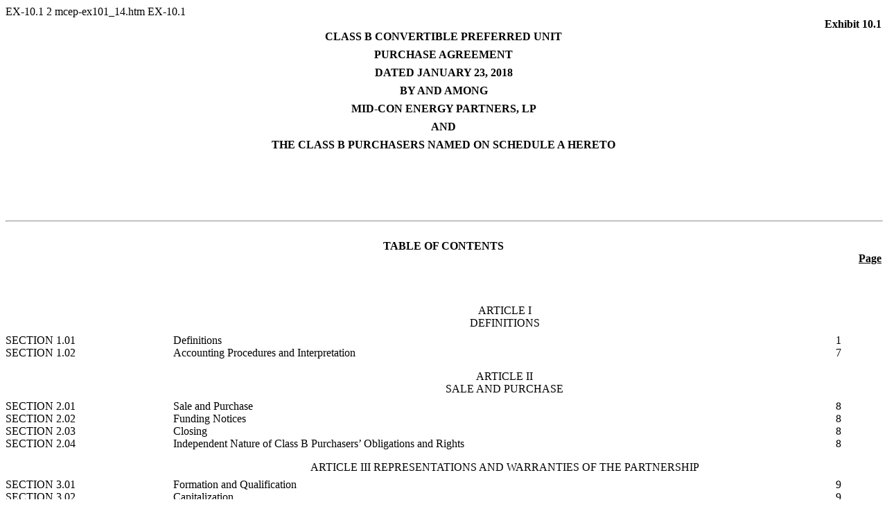

--- FILE ---
content_type: text/html
request_url: https://www.sec.gov/Archives/edgar/data/1527709/000156459018001003/mcep-ex101_14.htm
body_size: 91807
content:
<DOCUMENT>
<TYPE>EX-10.1
<SEQUENCE>2
<FILENAME>mcep-ex101_14.htm
<DESCRIPTION>EX-10.1
<TEXT>
<!DOCTYPE HTML PUBLIC "-//W3C//DTD HTML 4.01 Transitional//EN" "http://www.w3.org/TR/html4/loose.dtd">
<html>
<head>
<title>
mcep-ex101_14.htm
</title>
</head>
<!-- NG Converter v4.0.8.20 -->
<body>

<p style="text-align:right;margin-bottom:0pt;margin-top:0pt;text-indent:0%;font-weight:bold;font-family:Times New Roman;font-size:12pt;font-style:normal;text-transform:none;font-variant: normal;">Exhibit 10.1</p>
<p style="text-align:center;margin-bottom:6pt;margin-top:0pt;text-indent:0%;font-weight:bold;font-family:Times New Roman;font-size:12pt;font-style:normal;text-transform:none;font-variant: normal;">CLASS B CONVERTIBLE PREFERRED UNIT</p>
<p style="text-align:center;margin-bottom:6pt;margin-top:0pt;text-indent:0%;font-weight:bold;font-family:Times New Roman;font-size:12pt;font-style:normal;text-transform:none;font-variant: normal;">PURCHASE AGREEMENT</p>
<p style="text-align:center;margin-bottom:6pt;margin-top:0pt;text-indent:0%;font-weight:bold;font-family:Times New Roman;font-size:12pt;font-style:normal;text-transform:none;font-variant: normal;">DATED JANUARY 23<font style="font-family:Times New Roman Bold;text-transform:uppercase;">, 2018</font></p>
<p style="text-align:center;margin-bottom:6pt;margin-top:0pt;text-indent:0%;font-weight:bold;font-family:Times New Roman;font-size:12pt;font-style:normal;text-transform:none;font-variant: normal;">BY AND AMONG</p>
<p style="text-align:center;margin-bottom:6pt;margin-top:0pt;text-indent:0%;font-weight:bold;font-family:Times New Roman;font-size:12pt;font-style:normal;text-transform:none;font-variant: normal;">MID-CON ENERGY PARTNERS, LP</p>
<p style="text-align:center;margin-bottom:6pt;margin-top:0pt;text-indent:0%;font-weight:bold;font-family:Times New Roman;font-size:12pt;font-style:normal;text-transform:none;font-variant: normal;">AND</p>
<p style="margin-bottom:36pt;text-align:center;margin-top:0pt;text-indent:0%;font-weight:bold;font-family:Times New Roman;font-size:12pt;font-style:normal;text-transform:none;font-variant: normal;">THE CLASS B PURCHASERS NAMED ON SCHEDULE A HERETO</p>
<p style="margin-bottom:0pt;margin-top:0pt;text-indent:0%;font-family:Times New Roman;font-size:12pt;">&nbsp;</p>
<p style="margin-bottom:0pt;margin-top:0pt;text-indent:0%;font-family:Times New Roman;font-size:12pt;">&nbsp;</p>
<p style="margin-top:12pt;text-align:left;margin-bottom:0pt;text-indent:0%;font-size:7pt;font-family:Times New Roman;font-weight:normal;font-style:normal;text-transform:none;font-variant: normal;"></p>
<hr style="page-break-after:always;width:100%;">
<p style="margin-bottom:0pt;margin-top:0pt;text-indent:0%;font-family:Times New Roman;font-size:12pt;">&nbsp;</p>
<p style="margin-bottom:0pt;text-align:center;margin-top:0pt;text-indent:0%;font-weight:bold;font-family:Times New Roman;font-size:12pt;font-style:normal;text-transform:none;font-variant: normal;"><a name="_AEIOULastRenderedPageBreakAEIOU2"></a><font style="font-weight:bold;font-family:Times New Roman;font-size:12pt;font-style:normal;text-transform:none;font-variant: normal;">TABLE OF CONTENTS</font></p>
<p style="margin-bottom:12pt;text-align:right;margin-top:0pt;text-indent:0%;font-weight:bold;font-family:Times New Roman;font-size:12pt;font-style:normal;text-transform:none;font-variant: normal;"><font style="text-decoration:underline;">Page</font></p>
<p style="text-align:center;margin-bottom:5pt;margin-top:12pt;text-indent:0%;font-family:Times New Roman;font-size:12pt;">&nbsp;</p>
<div align="left">
<table border="0" cellspacing="0" cellpadding="0" style="border-collapse:collapse; width:99.89%;">
<tr>
<td style="width:19.23%;"></td>
<td style="width:75.64%;"></td>
<td style="width:5.02%;"></td>
</tr>
<tr>
<td valign="top" >
<p style="text-align:center;margin-bottom:5pt;margin-top:12pt;margin-left:0pt;;text-indent:0pt;;font-family:Times New Roman;font-size:12pt;">&nbsp;</p></td>
<td valign="top" >
<p style="text-align:center;margin-bottom:5pt;margin-top:12pt;margin-left:0pt;;text-indent:0pt;;text-transform:uppercase;font-family:Times New Roman;font-size:12pt;font-weight:normal;font-style:normal;font-variant: normal;">Article I<font style="text-transform:none;"> <br />DEFINITIONS</font></p></td>
<td valign="top" >
<p style="text-align:center;margin-bottom:5pt;margin-top:12pt;margin-left:0pt;;text-indent:0pt;;font-family:Times New Roman;font-size:12pt;">&nbsp;</p></td>
</tr>
<tr>
<td valign="top" >
<p style="text-align:left;margin-bottom:0pt;margin-top:0pt;margin-left:0pt;;text-indent:0pt;;text-transform:uppercase;font-family:Times New Roman;font-size:12pt;font-weight:normal;font-style:normal;font-variant: normal;">Section 1.01</p></td>
<td valign="top" >
<p style="text-align:left;margin-bottom:0pt;margin-top:0pt;margin-left:0pt;;text-indent:0pt;;font-family:Times New Roman;font-size:12pt;font-weight:normal;font-style:normal;text-transform:none;font-variant: normal;">Definitions</p></td>
<td valign="top" >
<p style="text-align:left;margin-bottom:0pt;margin-top:0pt;margin-left:0pt;;text-indent:0pt;;font-family:Times New Roman;font-size:12pt;font-weight:normal;font-style:normal;text-transform:none;font-variant: normal;">1</p></td>
</tr>
<tr>
<td valign="top" >
<p style="text-align:left;margin-bottom:0pt;margin-top:0pt;margin-left:0pt;;text-indent:0pt;;text-transform:uppercase;font-family:Times New Roman;font-size:12pt;font-weight:normal;font-style:normal;font-variant: normal;">Section 1.02</p></td>
<td valign="top" >
<p style="text-align:left;margin-bottom:0pt;margin-top:0pt;margin-left:0pt;;text-indent:0pt;;font-family:Times New Roman;font-size:12pt;font-weight:normal;font-style:normal;text-transform:none;font-variant: normal;">Accounting Procedures and Interpretation</p></td>
<td valign="top" >
<p style="text-align:left;margin-bottom:0pt;margin-top:0pt;margin-left:0pt;;text-indent:0pt;;font-family:Times New Roman;font-size:12pt;font-weight:normal;font-style:normal;text-transform:none;font-variant: normal;">7</p></td>
</tr>
<tr>
<td valign="top" >
<p style="text-align:center;margin-bottom:5pt;margin-top:12pt;margin-left:0pt;;text-indent:0pt;;font-family:Times New Roman;font-size:12pt;">&nbsp;</p></td>
<td valign="top" >
<p style="text-align:center;margin-bottom:5pt;margin-top:12pt;margin-left:0pt;;text-indent:0pt;;text-transform:uppercase;font-family:Times New Roman;font-size:12pt;font-weight:normal;font-style:normal;font-variant: normal;">Article II<font style="text-transform:none;"> <br />SALE AND PURCHASE</font></p></td>
<td valign="top" >
<p style="text-align:center;margin-bottom:5pt;margin-top:12pt;margin-left:0pt;;text-indent:0pt;;font-family:Times New Roman;font-size:12pt;">&nbsp;</p></td>
</tr>
<tr>
<td valign="top" >
<p style="text-align:left;margin-bottom:0pt;margin-top:0pt;margin-left:0pt;;text-indent:0pt;;text-transform:uppercase;font-family:Times New Roman;font-size:12pt;font-weight:normal;font-style:normal;font-variant: normal;">Section 2.01</p></td>
<td valign="top" >
<p style="text-align:left;margin-bottom:0pt;margin-top:0pt;margin-left:0pt;;text-indent:0pt;;font-family:Times New Roman;font-size:12pt;font-weight:normal;font-style:normal;text-transform:none;font-variant: normal;">Sale and Purchase</p></td>
<td valign="top" >
<p style="text-align:left;margin-bottom:0pt;margin-top:0pt;margin-left:0pt;;text-indent:0pt;;font-family:Times New Roman;font-size:12pt;font-weight:normal;font-style:normal;text-transform:none;font-variant: normal;">8</p></td>
</tr>
<tr>
<td valign="top" >
<p style="text-align:left;margin-bottom:0pt;margin-top:0pt;margin-left:0pt;;text-indent:0pt;;text-transform:uppercase;font-family:Times New Roman;font-size:12pt;font-weight:normal;font-style:normal;font-variant: normal;">Section 2.02</p></td>
<td valign="top" >
<p style="text-align:left;margin-bottom:0pt;margin-top:0pt;margin-left:0pt;;text-indent:0pt;;font-family:Times New Roman;font-size:12pt;font-weight:normal;font-style:normal;text-transform:none;font-variant: normal;">Funding Notices</p></td>
<td valign="top" >
<p style="text-align:left;margin-bottom:0pt;margin-top:0pt;margin-left:0pt;;text-indent:0pt;;font-family:Times New Roman;font-size:12pt;font-weight:normal;font-style:normal;text-transform:none;font-variant: normal;">8</p></td>
</tr>
<tr>
<td valign="top" >
<p style="text-align:left;margin-bottom:0pt;margin-top:0pt;margin-left:0pt;;text-indent:0pt;;text-transform:uppercase;font-family:Times New Roman;font-size:12pt;font-weight:normal;font-style:normal;font-variant: normal;">Section 2.03</p></td>
<td valign="top" >
<p style="text-align:left;margin-bottom:0pt;margin-top:0pt;margin-left:0pt;;text-indent:0pt;;font-family:Times New Roman;font-size:12pt;font-weight:normal;font-style:normal;text-transform:none;font-variant: normal;">Closing</p></td>
<td valign="top" >
<p style="text-align:left;margin-bottom:0pt;margin-top:0pt;margin-left:0pt;;text-indent:0pt;;font-family:Times New Roman;font-size:12pt;font-weight:normal;font-style:normal;text-transform:none;font-variant: normal;">8</p></td>
</tr>
<tr>
<td valign="top" >
<p style="text-align:left;margin-bottom:0pt;margin-top:0pt;margin-left:0pt;;text-indent:0pt;;text-transform:uppercase;font-family:Times New Roman;font-size:12pt;font-weight:normal;font-style:normal;font-variant: normal;">Section 2.04</p></td>
<td valign="top" >
<p style="text-align:left;margin-bottom:0pt;margin-top:0pt;margin-left:0pt;;text-indent:0pt;;font-family:Times New Roman;font-size:12pt;font-weight:normal;font-style:normal;text-transform:none;font-variant: normal;">Independent Nature of Class B Purchasers&#8217; Obligations and Rights</p></td>
<td valign="top" >
<p style="text-align:left;margin-bottom:0pt;margin-top:0pt;margin-left:0pt;;text-indent:0pt;;font-family:Times New Roman;font-size:12pt;font-weight:normal;font-style:normal;text-transform:none;font-variant: normal;">8</p></td>
</tr>
<tr>
<td valign="top" >
<p style="text-align:center;margin-bottom:5pt;margin-top:12pt;margin-left:0pt;;text-indent:0pt;;font-family:Times New Roman;font-size:12pt;">&nbsp;</p></td>
<td valign="top" >
<p style="text-align:center;margin-bottom:5pt;margin-top:12pt;margin-left:0pt;;text-indent:0pt;;text-transform:uppercase;font-family:Times New Roman;font-size:12pt;font-weight:normal;font-style:normal;font-variant: normal;">Article III<font style="text-transform:none;"> REPRESENTATIONS AND WARRANTIES OF THE PARTNERSHIP</font></p></td>
<td valign="top" >
<p style="text-align:center;margin-bottom:5pt;margin-top:12pt;margin-left:0pt;;text-indent:0pt;;font-family:Times New Roman;font-size:12pt;">&nbsp;</p></td>
</tr>
<tr>
<td valign="top" >
<p style="text-align:left;margin-bottom:0pt;margin-top:0pt;margin-left:0pt;;text-indent:0pt;;text-transform:uppercase;font-family:Times New Roman;font-size:12pt;font-weight:normal;font-style:normal;font-variant: normal;">Section 3.01</p></td>
<td valign="top" >
<p style="text-align:left;margin-bottom:0pt;margin-top:0pt;margin-left:0pt;;text-indent:0pt;;font-family:Times New Roman;font-size:12pt;font-weight:normal;font-style:normal;text-transform:none;font-variant: normal;">Formation and Qualification</p></td>
<td valign="top" >
<p style="text-align:left;margin-bottom:0pt;margin-top:0pt;margin-left:0pt;;text-indent:0pt;;font-family:Times New Roman;font-size:12pt;font-weight:normal;font-style:normal;text-transform:none;font-variant: normal;">9</p></td>
</tr>
<tr>
<td valign="top" >
<p style="text-align:left;margin-bottom:0pt;margin-top:0pt;margin-left:0pt;;text-indent:0pt;;text-transform:uppercase;font-family:Times New Roman;font-size:12pt;font-weight:normal;font-style:normal;font-variant: normal;">Section 3.02</p></td>
<td valign="top" >
<p style="text-align:left;margin-bottom:0pt;margin-top:0pt;margin-left:0pt;;text-indent:0pt;;font-family:Times New Roman;font-size:12pt;font-weight:normal;font-style:normal;text-transform:none;font-variant: normal;">Capitalization</p></td>
<td valign="top" >
<p style="text-align:left;margin-bottom:0pt;margin-top:0pt;margin-left:0pt;;text-indent:0pt;;font-family:Times New Roman;font-size:12pt;font-weight:normal;font-style:normal;text-transform:none;font-variant: normal;">9</p></td>
</tr>
<tr>
<td valign="top" >
<p style="text-align:left;margin-bottom:0pt;margin-top:0pt;margin-left:0pt;;text-indent:0pt;;text-transform:uppercase;font-family:Times New Roman;font-size:12pt;font-weight:normal;font-style:normal;font-variant: normal;">Section 3.03</p></td>
<td valign="top" >
<p style="text-align:left;margin-bottom:0pt;margin-top:0pt;margin-left:0pt;;text-indent:0pt;;font-family:Times New Roman;font-size:12pt;font-weight:normal;font-style:normal;text-transform:none;font-variant: normal;">SEC Documents</p></td>
<td valign="top" >
<p style="text-align:left;margin-bottom:0pt;margin-top:0pt;margin-left:0pt;;text-indent:0pt;;font-family:Times New Roman;font-size:12pt;font-weight:normal;font-style:normal;text-transform:none;font-variant: normal;">10</p></td>
</tr>
<tr>
<td valign="top" >
<p style="text-align:left;margin-bottom:0pt;margin-top:0pt;margin-left:0pt;;text-indent:0pt;;text-transform:uppercase;font-family:Times New Roman;font-size:12pt;font-weight:normal;font-style:normal;font-variant: normal;">Section 3.04</p></td>
<td valign="top" >
<p style="text-align:left;margin-bottom:0pt;margin-top:0pt;margin-left:0pt;;text-indent:0pt;;font-family:Times New Roman;font-size:12pt;font-weight:normal;font-style:normal;text-transform:none;font-variant: normal;">Independent Accountants</p></td>
<td valign="top" >
<p style="text-align:left;margin-bottom:0pt;margin-top:0pt;margin-left:0pt;;text-indent:0pt;;font-family:Times New Roman;font-size:12pt;font-weight:normal;font-style:normal;text-transform:none;font-variant: normal;">11</p></td>
</tr>
<tr>
<td valign="top" >
<p style="text-align:left;margin-bottom:0pt;margin-top:0pt;margin-left:0pt;;text-indent:0pt;;text-transform:uppercase;font-family:Times New Roman;font-size:12pt;font-weight:normal;font-style:normal;font-variant: normal;">Section 3.05</p></td>
<td valign="top" >
<p style="text-align:left;margin-bottom:0pt;margin-top:0pt;margin-left:0pt;;text-indent:0pt;;font-family:Times New Roman;font-size:12pt;font-weight:normal;font-style:normal;text-transform:none;font-variant: normal;">Independent Reserve Engineer</p></td>
<td valign="top" >
<p style="text-align:left;margin-bottom:0pt;margin-top:0pt;margin-left:0pt;;text-indent:0pt;;font-family:Times New Roman;font-size:12pt;font-weight:normal;font-style:normal;text-transform:none;font-variant: normal;">11</p></td>
</tr>
<tr>
<td valign="top" >
<p style="text-align:left;margin-bottom:0pt;margin-top:0pt;margin-left:0pt;;text-indent:0pt;;text-transform:uppercase;font-family:Times New Roman;font-size:12pt;font-weight:normal;font-style:normal;font-variant: normal;">Section 3.06</p></td>
<td valign="top" >
<p style="text-align:left;margin-bottom:0pt;margin-top:0pt;margin-left:0pt;;text-indent:0pt;;font-family:Times New Roman;font-size:12pt;font-weight:normal;font-style:normal;text-transform:none;font-variant: normal;">Litigation</p></td>
<td valign="top" >
<p style="text-align:left;margin-bottom:0pt;margin-top:0pt;margin-left:0pt;;text-indent:0pt;;font-family:Times New Roman;font-size:12pt;font-weight:normal;font-style:normal;text-transform:none;font-variant: normal;">11</p></td>
</tr>
<tr>
<td valign="top" >
<p style="text-align:left;margin-bottom:0pt;margin-top:0pt;margin-left:0pt;;text-indent:0pt;;text-transform:uppercase;font-family:Times New Roman;font-size:12pt;font-weight:normal;font-style:normal;font-variant: normal;">Section 3.07</p></td>
<td valign="top" >
<p style="text-align:left;margin-bottom:0pt;margin-top:0pt;margin-left:0pt;;text-indent:0pt;;font-family:Times New Roman;font-size:12pt;font-weight:normal;font-style:normal;text-transform:none;font-variant: normal;">No Material Adverse Change</p></td>
<td valign="top" >
<p style="text-align:left;margin-bottom:0pt;margin-top:0pt;margin-left:0pt;;text-indent:0pt;;font-family:Times New Roman;font-size:12pt;font-weight:normal;font-style:normal;text-transform:none;font-variant: normal;">11</p></td>
</tr>
<tr>
<td valign="top" >
<p style="text-align:left;margin-bottom:0pt;margin-top:0pt;margin-left:0pt;;text-indent:0pt;;text-transform:uppercase;font-family:Times New Roman;font-size:12pt;font-weight:normal;font-style:normal;font-variant: normal;">Section 3.08</p></td>
<td valign="top" >
<p style="text-align:left;margin-bottom:0pt;margin-top:0pt;margin-left:0pt;;text-indent:0pt;;font-family:Times New Roman;font-size:12pt;font-weight:normal;font-style:normal;text-transform:none;font-variant: normal;">Authority; Enforceability</p></td>
<td valign="top" >
<p style="text-align:left;margin-bottom:0pt;margin-top:0pt;margin-left:0pt;;text-indent:0pt;;font-family:Times New Roman;font-size:12pt;font-weight:normal;font-style:normal;text-transform:none;font-variant: normal;">11</p></td>
</tr>
<tr>
<td valign="top" >
<p style="text-align:left;margin-bottom:0pt;margin-top:0pt;margin-left:0pt;;text-indent:0pt;;text-transform:uppercase;font-family:Times New Roman;font-size:12pt;font-weight:normal;font-style:normal;font-variant: normal;">Section 3.09</p></td>
<td valign="top" >
<p style="text-align:left;margin-bottom:0pt;margin-top:0pt;margin-left:0pt;;text-indent:0pt;;font-family:Times New Roman;font-size:12pt;font-weight:normal;font-style:normal;text-transform:none;font-variant: normal;">Approvals</p></td>
<td valign="top" >
<p style="text-align:left;margin-bottom:0pt;margin-top:0pt;margin-left:0pt;;text-indent:0pt;;font-family:Times New Roman;font-size:12pt;font-weight:normal;font-style:normal;text-transform:none;font-variant: normal;">11</p></td>
</tr>
<tr>
<td valign="top" >
<p style="text-align:left;margin-bottom:0pt;margin-top:0pt;margin-left:0pt;;text-indent:0pt;;text-transform:uppercase;font-family:Times New Roman;font-size:12pt;font-weight:normal;font-style:normal;font-variant: normal;">Section 3.10</p></td>
<td valign="top" >
<p style="text-align:left;margin-bottom:0pt;margin-top:0pt;margin-left:0pt;;text-indent:0pt;;font-family:Times New Roman;font-size:12pt;font-weight:normal;font-style:normal;text-transform:none;font-variant: normal;">Compliance with Law</p></td>
<td valign="top" >
<p style="text-align:left;margin-bottom:0pt;margin-top:0pt;margin-left:0pt;;text-indent:0pt;;font-family:Times New Roman;font-size:12pt;font-weight:normal;font-style:normal;text-transform:none;font-variant: normal;">12</p></td>
</tr>
<tr>
<td valign="top" >
<p style="text-align:left;margin-bottom:0pt;margin-top:0pt;margin-left:0pt;;text-indent:0pt;;text-transform:uppercase;font-family:Times New Roman;font-size:12pt;font-weight:normal;font-style:normal;font-variant: normal;">Section 3.11</p></td>
<td valign="top" >
<p style="text-align:left;margin-bottom:0pt;margin-top:0pt;margin-left:0pt;;text-indent:0pt;;font-family:Times New Roman;font-size:12pt;font-weight:normal;font-style:normal;text-transform:none;font-variant: normal;">Valid Issuance</p></td>
<td valign="top" >
<p style="text-align:left;margin-bottom:0pt;margin-top:0pt;margin-left:0pt;;text-indent:0pt;;font-family:Times New Roman;font-size:12pt;font-weight:normal;font-style:normal;text-transform:none;font-variant: normal;">12</p></td>
</tr>
<tr>
<td valign="top" >
<p style="text-align:left;margin-bottom:0pt;margin-top:0pt;margin-left:0pt;;text-indent:0pt;;text-transform:uppercase;font-family:Times New Roman;font-size:12pt;font-weight:normal;font-style:normal;font-variant: normal;">Section 3.12</p></td>
<td valign="top" >
<p style="text-align:left;margin-bottom:0pt;margin-top:0pt;margin-left:0pt;;text-indent:0pt;;font-family:Times New Roman;font-size:12pt;font-weight:normal;font-style:normal;text-transform:none;font-variant: normal;">Absence of Defaults and Conflicts</p></td>
<td valign="top" >
<p style="text-align:left;margin-bottom:0pt;margin-top:0pt;margin-left:0pt;;text-indent:0pt;;font-family:Times New Roman;font-size:12pt;font-weight:normal;font-style:normal;text-transform:none;font-variant: normal;">12</p></td>
</tr>
<tr>
<td valign="top" >
<p style="text-align:left;margin-bottom:0pt;margin-top:0pt;margin-left:0pt;;text-indent:0pt;;text-transform:uppercase;font-family:Times New Roman;font-size:12pt;font-weight:normal;font-style:normal;font-variant: normal;">Section 3.13</p></td>
<td valign="top" >
<p style="text-align:left;margin-bottom:0pt;margin-top:0pt;margin-left:0pt;;text-indent:0pt;;font-family:Times New Roman;font-size:12pt;font-weight:normal;font-style:normal;text-transform:none;font-variant: normal;">Absence of Labor Dispute</p></td>
<td valign="top" >
<p style="text-align:left;margin-bottom:0pt;margin-top:0pt;margin-left:0pt;;text-indent:0pt;;font-family:Times New Roman;font-size:12pt;font-weight:normal;font-style:normal;text-transform:none;font-variant: normal;">13</p></td>
</tr>
<tr>
<td valign="top" >
<p style="text-align:left;margin-bottom:0pt;margin-top:0pt;margin-left:0pt;;text-indent:0pt;;text-transform:uppercase;font-family:Times New Roman;font-size:12pt;font-weight:normal;font-style:normal;font-variant: normal;">Section 3.14</p></td>
<td valign="top" >
<p style="text-align:left;margin-bottom:0pt;margin-top:0pt;margin-left:0pt;;text-indent:0pt;;font-family:Times New Roman;font-size:12pt;font-weight:normal;font-style:normal;text-transform:none;font-variant: normal;">Possession of Intellectual Property</p></td>
<td valign="top" >
<p style="text-align:left;margin-bottom:0pt;margin-top:0pt;margin-left:0pt;;text-indent:0pt;;font-family:Times New Roman;font-size:12pt;font-weight:normal;font-style:normal;text-transform:none;font-variant: normal;">13</p></td>
</tr>
<tr>
<td valign="top" >
<p style="text-align:left;margin-bottom:0pt;margin-top:0pt;margin-left:0pt;;text-indent:0pt;;text-transform:uppercase;font-family:Times New Roman;font-size:12pt;font-weight:normal;font-style:normal;font-variant: normal;">Section 3.15</p></td>
<td valign="top" >
<p style="text-align:left;margin-bottom:0pt;margin-top:0pt;margin-left:0pt;;text-indent:0pt;;font-family:Times New Roman;font-size:12pt;font-weight:normal;font-style:normal;text-transform:none;font-variant: normal;">Permits</p></td>
<td valign="top" >
<p style="text-align:left;margin-bottom:0pt;margin-top:0pt;margin-left:0pt;;text-indent:0pt;;font-family:Times New Roman;font-size:12pt;font-weight:normal;font-style:normal;text-transform:none;font-variant: normal;">13</p></td>
</tr>
<tr>
<td valign="top" >
<p style="text-align:left;margin-bottom:0pt;margin-top:0pt;margin-left:0pt;;text-indent:0pt;;text-transform:uppercase;font-family:Times New Roman;font-size:12pt;font-weight:normal;font-style:normal;font-variant: normal;">Section 3.16</p></td>
<td valign="top" >
<p style="text-align:left;margin-bottom:0pt;margin-top:0pt;margin-left:0pt;;text-indent:0pt;;font-family:Times New Roman;font-size:12pt;font-weight:normal;font-style:normal;text-transform:none;font-variant: normal;">Title to Property</p></td>
<td valign="top" >
<p style="text-align:left;margin-bottom:0pt;margin-top:0pt;margin-left:0pt;;text-indent:0pt;;font-family:Times New Roman;font-size:12pt;font-weight:normal;font-style:normal;text-transform:none;font-variant: normal;">13</p></td>
</tr>
<tr>
<td valign="top" >
<p style="text-align:left;margin-bottom:0pt;margin-top:0pt;margin-left:0pt;;text-indent:0pt;;text-transform:uppercase;font-family:Times New Roman;font-size:12pt;font-weight:normal;font-style:normal;font-variant: normal;">Section 3.17</p></td>
<td valign="top" >
<p style="text-align:left;margin-bottom:0pt;margin-top:0pt;margin-left:0pt;;text-indent:0pt;;font-family:Times New Roman;font-size:12pt;font-weight:normal;font-style:normal;text-transform:none;font-variant: normal;">Reserve Estimates</p></td>
<td valign="top" >
<p style="text-align:left;margin-bottom:0pt;margin-top:0pt;margin-left:0pt;;text-indent:0pt;;font-family:Times New Roman;font-size:12pt;font-weight:normal;font-style:normal;text-transform:none;font-variant: normal;">14</p></td>
</tr>
<tr>
<td valign="top" >
<p style="text-align:left;margin-bottom:0pt;margin-top:0pt;margin-left:0pt;;text-indent:0pt;;text-transform:uppercase;font-family:Times New Roman;font-size:12pt;font-weight:normal;font-style:normal;font-variant: normal;">Section 3.18</p></td>
<td valign="top" >
<p style="text-align:left;margin-bottom:0pt;margin-top:0pt;margin-left:0pt;;text-indent:0pt;;font-family:Times New Roman;font-size:12pt;font-weight:normal;font-style:normal;text-transform:none;font-variant: normal;">Environmental Laws</p></td>
<td valign="top" >
<p style="text-align:left;margin-bottom:0pt;margin-top:0pt;margin-left:0pt;;text-indent:0pt;;font-family:Times New Roman;font-size:12pt;font-weight:normal;font-style:normal;text-transform:none;font-variant: normal;">14</p></td>
</tr>
<tr>
<td valign="top" >
<p style="text-align:left;margin-bottom:0pt;margin-top:0pt;margin-left:0pt;;text-indent:0pt;;text-transform:uppercase;font-family:Times New Roman;font-size:12pt;font-weight:normal;font-style:normal;font-variant: normal;">Section 3.19</p></td>
<td valign="top" >
<p style="text-align:left;margin-bottom:0pt;margin-top:0pt;margin-left:0pt;;text-indent:0pt;;font-family:Times New Roman;font-size:12pt;font-weight:normal;font-style:normal;text-transform:none;font-variant: normal;">No Preemptive Rights</p></td>
<td valign="top" >
<p style="text-align:left;margin-bottom:0pt;margin-top:0pt;margin-left:0pt;;text-indent:0pt;;font-family:Times New Roman;font-size:12pt;font-weight:normal;font-style:normal;text-transform:none;font-variant: normal;">15</p></td>
</tr>
<tr>
<td valign="top" >
<p style="text-align:left;margin-bottom:0pt;margin-top:0pt;margin-left:0pt;;text-indent:0pt;;text-transform:uppercase;font-family:Times New Roman;font-size:12pt;font-weight:normal;font-style:normal;font-variant: normal;">Section 3.20</p></td>
<td valign="top" >
<p style="text-align:left;margin-bottom:0pt;margin-top:0pt;margin-left:0pt;;text-indent:0pt;;font-family:Times New Roman;font-size:12pt;font-weight:normal;font-style:normal;text-transform:none;font-variant: normal;">Investment Company Status</p></td>
<td valign="top" >
<p style="text-align:left;margin-bottom:0pt;margin-top:0pt;margin-left:0pt;;text-indent:0pt;;font-family:Times New Roman;font-size:12pt;font-weight:normal;font-style:normal;text-transform:none;font-variant: normal;">15</p></td>
</tr>
<tr>
<td valign="top" >
<p style="text-align:left;margin-bottom:0pt;margin-top:0pt;margin-left:0pt;;text-indent:0pt;;text-transform:uppercase;font-family:Times New Roman;font-size:12pt;font-weight:normal;font-style:normal;font-variant: normal;">Section 3.21</p></td>
<td valign="top" >
<p style="text-align:left;margin-bottom:0pt;margin-top:0pt;margin-left:0pt;;text-indent:0pt;;font-family:Times New Roman;font-size:12pt;font-weight:normal;font-style:normal;text-transform:none;font-variant: normal;">MLP Status</p></td>
<td valign="top" >
<p style="text-align:left;margin-bottom:0pt;margin-top:0pt;margin-left:0pt;;text-indent:0pt;;font-family:Times New Roman;font-size:12pt;font-weight:normal;font-style:normal;text-transform:none;font-variant: normal;">15</p></td>
</tr>
<tr>
<td valign="top" >
<p style="text-align:left;margin-bottom:0pt;margin-top:0pt;margin-left:0pt;;text-indent:0pt;;text-transform:uppercase;font-family:Times New Roman;font-size:12pt;font-weight:normal;font-style:normal;font-variant: normal;">Section 3.22</p></td>
<td valign="top" >
<p style="text-align:left;margin-bottom:0pt;margin-top:0pt;margin-left:0pt;;text-indent:0pt;;font-family:Times New Roman;font-size:12pt;font-weight:normal;font-style:normal;text-transform:none;font-variant: normal;">No Registration Required</p></td>
<td valign="top" >
<p style="text-align:left;margin-bottom:0pt;margin-top:0pt;margin-left:0pt;;text-indent:0pt;;font-family:Times New Roman;font-size:12pt;font-weight:normal;font-style:normal;text-transform:none;font-variant: normal;">15</p></td>
</tr>
<tr>
<td valign="top" >
<p style="text-align:left;margin-bottom:0pt;margin-top:0pt;margin-left:0pt;;text-indent:0pt;;text-transform:uppercase;font-family:Times New Roman;font-size:12pt;font-weight:normal;font-style:normal;font-variant: normal;">Section 3.23</p></td>
<td valign="top" >
<p style="text-align:left;margin-bottom:0pt;margin-top:0pt;margin-left:0pt;;text-indent:0pt;;font-family:Times New Roman;font-size:12pt;font-weight:normal;font-style:normal;text-transform:none;font-variant: normal;">No Integration</p></td>
<td valign="top" >
<p style="text-align:left;margin-bottom:0pt;margin-top:0pt;margin-left:0pt;;text-indent:0pt;;font-family:Times New Roman;font-size:12pt;font-weight:normal;font-style:normal;text-transform:none;font-variant: normal;">15</p></td>
</tr>
<tr>
<td valign="top" >
<p style="text-align:left;margin-bottom:0pt;margin-top:0pt;margin-left:0pt;;text-indent:0pt;;text-transform:uppercase;font-family:Times New Roman;font-size:12pt;font-weight:normal;font-style:normal;font-variant: normal;">Section 3.24</p></td>
<td valign="top" >
<p style="text-align:left;margin-bottom:0pt;margin-top:0pt;margin-left:0pt;;text-indent:0pt;;font-family:Times New Roman;font-size:12pt;font-weight:normal;font-style:normal;text-transform:none;font-variant: normal;">Certain Fees</p></td>
<td valign="top" >
<p style="text-align:left;margin-bottom:0pt;margin-top:0pt;margin-left:0pt;;text-indent:0pt;;font-family:Times New Roman;font-size:12pt;font-weight:normal;font-style:normal;text-transform:none;font-variant: normal;">15</p></td>
</tr>
<tr>
<td valign="top" >
<p style="text-align:left;margin-bottom:0pt;margin-top:0pt;margin-left:0pt;;text-indent:0pt;;text-transform:uppercase;font-family:Times New Roman;font-size:12pt;font-weight:normal;font-style:normal;font-variant: normal;">Section 3.25</p></td>
<td valign="top" >
<p style="text-align:left;margin-bottom:0pt;margin-top:0pt;margin-left:0pt;;text-indent:0pt;;font-family:Times New Roman;font-size:12pt;font-weight:normal;font-style:normal;text-transform:none;font-variant: normal;">Form S-3 Eligibility</p></td>
<td valign="top" >
<p style="text-align:left;margin-bottom:0pt;margin-top:0pt;margin-left:0pt;;text-indent:0pt;;font-family:Times New Roman;font-size:12pt;font-weight:normal;font-style:normal;text-transform:none;font-variant: normal;">15</p></td>
</tr>
<tr>
<td valign="top" >
<p style="text-align:left;margin-bottom:0pt;margin-top:0pt;margin-left:0pt;;text-indent:0pt;;text-transform:uppercase;font-family:Times New Roman;font-size:12pt;font-weight:normal;font-style:normal;font-variant: normal;">Section 3.26</p></td>
<td valign="top" >
<p style="text-align:left;margin-bottom:0pt;margin-top:0pt;margin-left:0pt;;text-indent:0pt;;font-family:Times New Roman;font-size:12pt;font-weight:normal;font-style:normal;text-transform:none;font-variant: normal;">Tax Returns</p></td>
<td valign="top" >
<p style="text-align:left;margin-bottom:0pt;margin-top:0pt;margin-left:0pt;;text-indent:0pt;;font-family:Times New Roman;font-size:12pt;font-weight:normal;font-style:normal;text-transform:none;font-variant: normal;">15</p></td>
</tr>
<tr>
<td valign="top" >
<p style="text-align:left;margin-bottom:0pt;margin-top:0pt;margin-left:0pt;;text-indent:0pt;;text-transform:uppercase;font-family:Times New Roman;font-size:12pt;font-weight:normal;font-style:normal;font-variant: normal;">Section 3.27</p></td>
<td valign="top" >
<p style="text-align:left;margin-bottom:0pt;margin-top:0pt;margin-left:0pt;;text-indent:0pt;;font-family:Times New Roman;font-size:12pt;font-weight:normal;font-style:normal;text-transform:none;font-variant: normal;">Insurance</p></td>
<td valign="top" >
<p style="text-align:left;margin-bottom:0pt;margin-top:0pt;margin-left:0pt;;text-indent:0pt;;font-family:Times New Roman;font-size:12pt;font-weight:normal;font-style:normal;text-transform:none;font-variant: normal;">16</p></td>
</tr></table></div>
<p style="text-align:center;margin-top:12pt;margin-bottom:0pt;margin-left:0pt;;text-indent:0pt;;font-family:Times New Roman;font-size:12pt;font-weight:normal;font-style:normal;text-transform:none;font-variant: normal;">i</p>
<p style="text-align:left;margin-bottom:0pt;margin-top:0pt;margin-left:0pt;;text-indent:0pt;;font-size:7pt;font-family:Times New Roman;font-weight:normal;font-style:normal;text-transform:none;font-variant: normal;"></p>
<hr style="page-break-after:always;width:100%;">
<p style="margin-bottom:0pt;margin-top:0pt;margin-left:0pt;;text-indent:0pt;;font-family:Times New Roman;font-size:12pt;">&nbsp;</p>
<div align="left">
<table border="0" cellspacing="0" cellpadding="0" style="border-collapse:collapse; width:99.89%;">
<tr>
<td style="width:19.23%;"></td>
<td style="width:75.64%;"></td>
<td style="width:5.02%;"></td>
</tr>
<tr>
<td valign="top" >
<p style="text-align:left;margin-bottom:0pt;margin-top:0pt;margin-left:0pt;;text-indent:0pt;;text-transform:uppercase;font-family:Times New Roman;font-size:12pt;font-weight:normal;font-style:normal;font-variant: normal;"><a name="_AEIOULastRenderedPageBreakAEIOU3"></a><font style="text-transform:uppercase;font-family:Times New Roman;font-size:12pt;font-weight:normal;font-style:normal;font-variant: normal;">Section 3.28</font></p></td>
<td valign="top" >
<p style="text-align:left;margin-bottom:0pt;margin-top:0pt;margin-left:0pt;;text-indent:0pt;;font-family:Times New Roman;font-size:12pt;font-weight:normal;font-style:normal;text-transform:none;font-variant: normal;">Compliance with the Sarbanes-Oxley Act</p></td>
<td valign="top" >
<p style="text-align:left;margin-bottom:0pt;margin-top:0pt;margin-left:0pt;;text-indent:0pt;;font-family:Times New Roman;font-size:12pt;font-weight:normal;font-style:normal;text-transform:none;font-variant: normal;">16</p></td>
</tr>
<tr>
<td valign="top" >
<p style="text-align:left;margin-bottom:0pt;margin-top:0pt;margin-left:0pt;;text-indent:0pt;;text-transform:uppercase;font-family:Times New Roman;font-size:12pt;font-weight:normal;font-style:normal;font-variant: normal;">Section 3.29</p></td>
<td valign="top" >
<p style="text-align:left;margin-bottom:0pt;margin-top:0pt;margin-left:0pt;;text-indent:0pt;;font-family:Times New Roman;font-size:12pt;font-weight:normal;font-style:normal;text-transform:none;font-variant: normal;">ERISA Compliance</p></td>
<td valign="top" >
<p style="text-align:left;margin-bottom:0pt;margin-top:0pt;margin-left:0pt;;text-indent:0pt;;font-family:Times New Roman;font-size:12pt;font-weight:normal;font-style:normal;text-transform:none;font-variant: normal;">16</p></td>
</tr>
<tr>
<td valign="top" >
<p style="text-align:left;margin-bottom:0pt;margin-top:0pt;margin-left:0pt;;text-indent:0pt;;text-transform:uppercase;font-family:Times New Roman;font-size:12pt;font-weight:normal;font-style:normal;font-variant: normal;">Section 3.30</p></td>
<td valign="top" >
<p style="text-align:left;margin-bottom:0pt;margin-top:0pt;margin-left:0pt;;text-indent:0pt;;font-family:Times New Roman;font-size:12pt;font-weight:normal;font-style:normal;text-transform:none;font-variant: normal;">No Restrictions on Distributions</p></td>
<td valign="top" >
<p style="text-align:left;margin-bottom:0pt;margin-top:0pt;margin-left:0pt;;text-indent:0pt;;font-family:Times New Roman;font-size:12pt;font-weight:normal;font-style:normal;text-transform:none;font-variant: normal;">16</p></td>
</tr>
<tr>
<td valign="top" >
<p style="text-align:left;margin-bottom:0pt;margin-top:0pt;margin-left:0pt;;text-indent:0pt;;text-transform:uppercase;font-family:Times New Roman;font-size:12pt;font-weight:normal;font-style:normal;font-variant: normal;">Section 3.31</p></td>
<td valign="top" >
<p style="text-align:left;margin-bottom:0pt;margin-top:0pt;margin-left:0pt;;text-indent:0pt;;font-family:Times New Roman;font-size:12pt;font-weight:normal;font-style:normal;text-transform:none;font-variant: normal;">Related Party Transactions</p></td>
<td valign="top" >
<p style="text-align:left;margin-bottom:0pt;margin-top:0pt;margin-left:0pt;;text-indent:0pt;;font-family:Times New Roman;font-size:12pt;font-weight:normal;font-style:normal;text-transform:none;font-variant: normal;">16</p></td>
</tr>
<tr>
<td valign="top" >
<p style="text-align:left;margin-bottom:0pt;margin-top:0pt;margin-left:0pt;;text-indent:0pt;;text-transform:uppercase;font-family:Times New Roman;font-size:12pt;font-weight:normal;font-style:normal;font-variant: normal;">Section 3.32</p></td>
<td valign="top" >
<p style="text-align:left;margin-bottom:0pt;margin-top:0pt;margin-left:0pt;;text-indent:0pt;;font-family:Times New Roman;font-size:12pt;font-weight:normal;font-style:normal;text-transform:none;font-variant: normal;">OFAC</p></td>
<td valign="top" >
<p style="text-align:left;margin-bottom:0pt;margin-top:0pt;margin-left:0pt;;text-indent:0pt;;font-family:Times New Roman;font-size:12pt;font-weight:normal;font-style:normal;text-transform:none;font-variant: normal;">17</p></td>
</tr>
<tr>
<td valign="top" >
<p style="text-align:left;margin-bottom:0pt;margin-top:0pt;margin-left:0pt;;text-indent:0pt;;text-transform:uppercase;font-family:Times New Roman;font-size:12pt;font-weight:normal;font-style:normal;font-variant: normal;">Section 3.33</p></td>
<td valign="top" >
<p style="text-align:left;margin-bottom:0pt;margin-top:0pt;margin-left:0pt;;text-indent:0pt;;font-family:Times New Roman;font-size:12pt;font-weight:normal;font-style:normal;text-transform:none;font-variant: normal;">FCPA</p></td>
<td valign="top" >
<p style="text-align:left;margin-bottom:0pt;margin-top:0pt;margin-left:0pt;;text-indent:0pt;;font-family:Times New Roman;font-size:12pt;font-weight:normal;font-style:normal;text-transform:none;font-variant: normal;">17</p></td>
</tr>
<tr>
<td valign="top" >
<p style="text-align:left;margin-bottom:0pt;margin-top:0pt;margin-left:0pt;;text-indent:0pt;;text-transform:uppercase;font-family:Times New Roman;font-size:12pt;font-weight:normal;font-style:normal;font-variant: normal;">Section 3.34</p></td>
<td valign="top" >
<p style="text-align:left;margin-bottom:0pt;margin-top:0pt;margin-left:0pt;;text-indent:0pt;;font-family:Times New Roman;font-size:12pt;font-weight:normal;font-style:normal;text-transform:none;font-variant: normal;">Money Laundering Laws</p></td>
<td valign="top" >
<p style="text-align:left;margin-bottom:0pt;margin-top:0pt;margin-left:0pt;;text-indent:0pt;;font-family:Times New Roman;font-size:12pt;font-weight:normal;font-style:normal;text-transform:none;font-variant: normal;">17</p></td>
</tr>
<tr>
<td valign="top" >
<p style="text-align:center;margin-bottom:5pt;margin-top:12pt;margin-left:0pt;;text-indent:0pt;;font-family:Times New Roman;font-size:12pt;">&nbsp;</p></td>
<td valign="top" >
<p style="text-align:center;margin-bottom:5pt;margin-top:12pt;margin-left:0pt;;text-indent:0pt;;text-transform:uppercase;font-family:Times New Roman;font-size:12pt;font-weight:normal;font-style:normal;font-variant: normal;">Article IV<font style="text-transform:none;"> REPRESENTATIONS AND WARRANTIES OF EACH CLASS B PURCHASER</font></p></td>
<td valign="top" >
<p style="text-align:center;margin-bottom:5pt;margin-top:12pt;margin-left:0pt;;text-indent:0pt;;font-family:Times New Roman;font-size:12pt;">&nbsp;</p></td>
</tr>
<tr>
<td valign="top" >
<p style="text-align:left;margin-bottom:0pt;margin-top:0pt;margin-left:0pt;;text-indent:0pt;;text-transform:uppercase;font-family:Times New Roman;font-size:12pt;font-weight:normal;font-style:normal;font-variant: normal;">Section 4.01</p></td>
<td valign="top" >
<p style="text-align:left;margin-bottom:0pt;margin-top:0pt;margin-left:0pt;;text-indent:0pt;;font-family:Times New Roman;font-size:12pt;font-weight:normal;font-style:normal;text-transform:none;font-variant: normal;">Valid Existence</p></td>
<td valign="top" >
<p style="text-align:left;margin-bottom:0pt;margin-top:0pt;margin-left:0pt;;text-indent:0pt;;font-family:Times New Roman;font-size:12pt;font-weight:normal;font-style:normal;text-transform:none;font-variant: normal;">17</p></td>
</tr>
<tr>
<td valign="top" >
<p style="text-align:left;margin-bottom:0pt;margin-top:0pt;margin-left:0pt;;text-indent:0pt;;text-transform:uppercase;font-family:Times New Roman;font-size:12pt;font-weight:normal;font-style:normal;font-variant: normal;">Section 4.02</p></td>
<td valign="top" >
<p style="text-align:left;margin-bottom:0pt;margin-top:0pt;margin-left:0pt;;text-indent:0pt;;font-family:Times New Roman;font-size:12pt;font-weight:normal;font-style:normal;text-transform:none;font-variant: normal;">No Consents; Violations, Etc</p></td>
<td valign="top" >
<p style="text-align:left;margin-bottom:0pt;margin-top:0pt;margin-left:0pt;;text-indent:0pt;;font-family:Times New Roman;font-size:12pt;font-weight:normal;font-style:normal;text-transform:none;font-variant: normal;">17</p></td>
</tr>
<tr>
<td valign="top" >
<p style="text-align:left;margin-bottom:0pt;margin-top:0pt;margin-left:0pt;;text-indent:0pt;;text-transform:uppercase;font-family:Times New Roman;font-size:12pt;font-weight:normal;font-style:normal;font-variant: normal;">Section 4.03</p></td>
<td valign="top" >
<p style="text-align:left;margin-bottom:0pt;margin-top:0pt;margin-left:0pt;;text-indent:0pt;;font-family:Times New Roman;font-size:12pt;font-weight:normal;font-style:normal;text-transform:none;font-variant: normal;">Investment</p></td>
<td valign="top" >
<p style="text-align:left;margin-bottom:0pt;margin-top:0pt;margin-left:0pt;;text-indent:0pt;;font-family:Times New Roman;font-size:12pt;font-weight:normal;font-style:normal;text-transform:none;font-variant: normal;">18</p></td>
</tr>
<tr>
<td valign="top" >
<p style="text-align:left;margin-bottom:0pt;margin-top:0pt;margin-left:0pt;;text-indent:0pt;;text-transform:uppercase;font-family:Times New Roman;font-size:12pt;font-weight:normal;font-style:normal;font-variant: normal;">Section 4.04</p></td>
<td valign="top" >
<p style="text-align:left;margin-bottom:0pt;margin-top:0pt;margin-left:0pt;;text-indent:0pt;;font-family:Times New Roman;font-size:12pt;font-weight:normal;font-style:normal;text-transform:none;font-variant: normal;">Nature of Class B Purchaser</p></td>
<td valign="top" >
<p style="text-align:left;margin-bottom:0pt;margin-top:0pt;margin-left:0pt;;text-indent:0pt;;font-family:Times New Roman;font-size:12pt;font-weight:normal;font-style:normal;text-transform:none;font-variant: normal;">18</p></td>
</tr>
<tr>
<td valign="top" >
<p style="text-align:left;margin-bottom:0pt;margin-top:0pt;margin-left:0pt;;text-indent:0pt;;text-transform:uppercase;font-family:Times New Roman;font-size:12pt;font-weight:normal;font-style:normal;font-variant: normal;">Section 4.05</p></td>
<td valign="top" >
<p style="text-align:left;margin-bottom:0pt;margin-top:0pt;margin-left:0pt;;text-indent:0pt;;font-family:Times New Roman;font-size:12pt;font-weight:normal;font-style:normal;text-transform:none;font-variant: normal;">Receipt of Information</p></td>
<td valign="top" >
<p style="text-align:left;margin-bottom:0pt;margin-top:0pt;margin-left:0pt;;text-indent:0pt;;font-family:Times New Roman;font-size:12pt;font-weight:normal;font-style:normal;text-transform:none;font-variant: normal;">18</p></td>
</tr>
<tr>
<td valign="top" >
<p style="text-align:left;margin-bottom:0pt;margin-top:0pt;margin-left:0pt;;text-indent:0pt;;text-transform:uppercase;font-family:Times New Roman;font-size:12pt;font-weight:normal;font-style:normal;font-variant: normal;">Section 4.06</p></td>
<td valign="top" >
<p style="text-align:left;margin-bottom:0pt;margin-top:0pt;margin-left:0pt;;text-indent:0pt;;font-family:Times New Roman;font-size:12pt;font-weight:normal;font-style:normal;text-transform:none;font-variant: normal;">Restricted Securities</p></td>
<td valign="top" >
<p style="text-align:left;margin-bottom:0pt;margin-top:0pt;margin-left:0pt;;text-indent:0pt;;font-family:Times New Roman;font-size:12pt;font-weight:normal;font-style:normal;text-transform:none;font-variant: normal;">18</p></td>
</tr>
<tr>
<td valign="top" >
<p style="text-align:left;margin-bottom:0pt;margin-top:0pt;margin-left:0pt;;text-indent:0pt;;text-transform:uppercase;font-family:Times New Roman;font-size:12pt;font-weight:normal;font-style:normal;font-variant: normal;">Section 4.07</p></td>
<td valign="top" >
<p style="text-align:left;margin-bottom:0pt;margin-top:0pt;margin-left:0pt;;text-indent:0pt;;font-family:Times New Roman;font-size:12pt;font-weight:normal;font-style:normal;text-transform:none;font-variant: normal;">Certain Fees</p></td>
<td valign="top" >
<p style="text-align:left;margin-bottom:0pt;margin-top:0pt;margin-left:0pt;;text-indent:0pt;;font-family:Times New Roman;font-size:12pt;font-weight:normal;font-style:normal;text-transform:none;font-variant: normal;">19</p></td>
</tr>
<tr>
<td valign="top" >
<p style="text-align:left;margin-bottom:0pt;margin-top:0pt;margin-left:0pt;;text-indent:0pt;;text-transform:uppercase;font-family:Times New Roman;font-size:12pt;font-weight:normal;font-style:normal;font-variant: normal;">Section 4.08</p></td>
<td valign="top" >
<p style="text-align:left;margin-bottom:0pt;margin-top:0pt;margin-left:0pt;;text-indent:0pt;;font-family:Times New Roman;font-size:12pt;font-weight:normal;font-style:normal;text-transform:none;font-variant: normal;">Legend</p></td>
<td valign="top" >
<p style="text-align:left;margin-bottom:0pt;margin-top:0pt;margin-left:0pt;;text-indent:0pt;;font-family:Times New Roman;font-size:12pt;font-weight:normal;font-style:normal;text-transform:none;font-variant: normal;">19</p></td>
</tr>
<tr>
<td valign="top" >
<p style="text-align:left;margin-bottom:0pt;margin-top:0pt;margin-left:0pt;;text-indent:0pt;;text-transform:uppercase;font-family:Times New Roman;font-size:12pt;font-weight:normal;font-style:normal;font-variant: normal;">Section 4.09</p></td>
<td valign="top" >
<p style="text-align:left;margin-bottom:0pt;margin-top:0pt;margin-left:0pt;;text-indent:0pt;;font-family:Times New Roman;font-size:12pt;font-weight:normal;font-style:normal;text-transform:none;font-variant: normal;">Reliance on Exemptions</p></td>
<td valign="top" >
<p style="text-align:left;margin-bottom:0pt;margin-top:0pt;margin-left:0pt;;text-indent:0pt;;font-family:Times New Roman;font-size:12pt;font-weight:normal;font-style:normal;text-transform:none;font-variant: normal;">19</p></td>
</tr>
<tr>
<td valign="top" >
<p style="text-align:left;margin-bottom:0pt;margin-top:0pt;margin-left:0pt;;text-indent:0pt;;text-transform:uppercase;font-family:Times New Roman;font-size:12pt;font-weight:normal;font-style:normal;font-variant: normal;">Section 4.10</p></td>
<td valign="top" >
<p style="text-align:left;margin-bottom:0pt;margin-top:0pt;margin-left:0pt;;text-indent:0pt;;font-family:Times New Roman;font-size:12pt;font-weight:normal;font-style:normal;text-transform:none;font-variant: normal;">Authority</p></td>
<td valign="top" >
<p style="text-align:left;margin-bottom:0pt;margin-top:0pt;margin-left:0pt;;text-indent:0pt;;font-family:Times New Roman;font-size:12pt;font-weight:normal;font-style:normal;text-transform:none;font-variant: normal;">19</p></td>
</tr>
<tr>
<td valign="top" >
<p style="text-align:center;margin-bottom:5pt;margin-top:12pt;margin-left:0pt;;text-indent:0pt;;font-family:Times New Roman;font-size:12pt;">&nbsp;</p></td>
<td valign="top" >
<p style="text-align:center;margin-bottom:5pt;margin-top:12pt;margin-left:0pt;;text-indent:0pt;;text-transform:uppercase;font-family:Times New Roman;font-size:12pt;font-weight:normal;font-style:normal;font-variant: normal;">Article V<font style="text-transform:none;"> <br />COVENANTS</font></p></td>
<td valign="top" >
<p style="text-align:center;margin-bottom:5pt;margin-top:12pt;margin-left:0pt;;text-indent:0pt;;font-family:Times New Roman;font-size:12pt;">&nbsp;</p></td>
</tr>
<tr>
<td valign="top" >
<p style="text-align:left;margin-bottom:0pt;margin-top:0pt;margin-left:0pt;;text-indent:0pt;;text-transform:uppercase;font-family:Times New Roman;font-size:12pt;font-weight:normal;font-style:normal;font-variant: normal;">Section 5.01</p></td>
<td valign="top" >
<p style="text-align:left;margin-bottom:0pt;margin-top:0pt;margin-left:0pt;;text-indent:0pt;;font-family:Times New Roman;font-size:12pt;font-weight:normal;font-style:normal;text-transform:none;font-variant: normal;">Taking of Necessary Action</p></td>
<td valign="top" >
<p style="text-align:left;margin-bottom:0pt;margin-top:0pt;margin-left:0pt;;text-indent:0pt;;font-family:Times New Roman;font-size:12pt;font-weight:normal;font-style:normal;text-transform:none;font-variant: normal;">20</p></td>
</tr>
<tr>
<td valign="top" >
<p style="text-align:left;margin-bottom:0pt;margin-top:0pt;margin-left:0pt;;text-indent:0pt;;text-transform:uppercase;font-family:Times New Roman;font-size:12pt;font-weight:normal;font-style:normal;font-variant: normal;">Section 5.02</p></td>
<td valign="top" >
<p style="text-align:left;margin-bottom:0pt;margin-top:0pt;margin-left:0pt;;text-indent:0pt;;font-family:Times New Roman;font-size:12pt;font-weight:normal;font-style:normal;text-transform:none;font-variant: normal;">Public Announcements</p></td>
<td valign="top" >
<p style="text-align:left;margin-bottom:0pt;margin-top:0pt;margin-left:0pt;;text-indent:0pt;;font-family:Times New Roman;font-size:12pt;font-weight:normal;font-style:normal;text-transform:none;font-variant: normal;">20</p></td>
</tr>
<tr>
<td valign="top" >
<p style="text-align:left;margin-bottom:0pt;margin-top:0pt;margin-left:0pt;;text-indent:0pt;;text-transform:uppercase;font-family:Times New Roman;font-size:12pt;font-weight:normal;font-style:normal;font-variant: normal;">Section 5.03</p></td>
<td valign="top" >
<p style="text-align:left;margin-bottom:0pt;margin-top:0pt;margin-left:0pt;;text-indent:0pt;;font-family:Times New Roman;font-size:12pt;font-weight:normal;font-style:normal;text-transform:none;font-variant: normal;">Disclosure; Public Filings</p></td>
<td valign="top" >
<p style="text-align:left;margin-bottom:0pt;margin-top:0pt;margin-left:0pt;;text-indent:0pt;;font-family:Times New Roman;font-size:12pt;font-weight:normal;font-style:normal;text-transform:none;font-variant: normal;">20</p></td>
</tr>
<tr>
<td valign="top" >
<p style="text-align:left;margin-bottom:0pt;margin-top:0pt;margin-left:0pt;;text-indent:0pt;;text-transform:uppercase;font-family:Times New Roman;font-size:12pt;font-weight:normal;font-style:normal;font-variant: normal;">Section 5.04</p></td>
<td valign="top" >
<p style="text-align:left;margin-bottom:0pt;margin-top:0pt;margin-left:0pt;;text-indent:0pt;;font-family:Times New Roman;font-size:12pt;font-weight:normal;font-style:normal;text-transform:none;font-variant: normal;">NASDAQ Listing of Additional Shares</p></td>
<td valign="top" >
<p style="text-align:left;margin-bottom:0pt;margin-top:0pt;margin-left:0pt;;text-indent:0pt;;font-family:Times New Roman;font-size:12pt;font-weight:normal;font-style:normal;text-transform:none;font-variant: normal;">20</p></td>
</tr>
<tr>
<td valign="top" >
<p style="text-align:left;margin-bottom:0pt;margin-top:0pt;margin-left:0pt;;text-indent:0pt;;text-transform:uppercase;font-family:Times New Roman;font-size:12pt;font-weight:normal;font-style:normal;font-variant: normal;">Section 5.05</p></td>
<td valign="top" >
<p style="text-align:left;margin-bottom:0pt;margin-top:0pt;margin-left:0pt;;text-indent:0pt;;font-family:Times New Roman;font-size:12pt;font-weight:normal;font-style:normal;text-transform:none;font-variant: normal;">Use of Proceeds</p></td>
<td valign="top" >
<p style="text-align:left;margin-bottom:0pt;margin-top:0pt;margin-left:0pt;;text-indent:0pt;;font-family:Times New Roman;font-size:12pt;font-weight:normal;font-style:normal;text-transform:none;font-variant: normal;">20</p></td>
</tr>
<tr>
<td valign="top" >
<p style="text-align:left;margin-bottom:0pt;margin-top:0pt;margin-left:0pt;;text-indent:0pt;;text-transform:uppercase;font-family:Times New Roman;font-size:12pt;font-weight:normal;font-style:normal;font-variant: normal;">Section 5.06</p></td>
<td valign="top" >
<p style="text-align:left;margin-bottom:0pt;margin-top:0pt;margin-left:0pt;;text-indent:0pt;;font-family:Times New Roman;font-size:12pt;font-weight:normal;font-style:normal;text-transform:none;font-variant: normal;">ATM Program</p></td>
<td valign="top" >
<p style="text-align:left;margin-bottom:0pt;margin-top:0pt;margin-left:0pt;;text-indent:0pt;;font-family:Times New Roman;font-size:12pt;font-weight:normal;font-style:normal;text-transform:none;font-variant: normal;">20</p></td>
</tr>
<tr>
<td valign="top" >
<p style="text-align:center;margin-bottom:5pt;margin-top:12pt;margin-left:0pt;;text-indent:0pt;;font-family:Times New Roman;font-size:12pt;">&nbsp;</p></td>
<td valign="top" >
<p style="text-align:center;margin-bottom:5pt;margin-top:12pt;margin-left:0pt;;text-indent:0pt;;text-transform:uppercase;font-family:Times New Roman;font-size:12pt;font-weight:normal;font-style:normal;font-variant: normal;">Article VI<font style="text-transform:none;"> <br />CLOSING CONDITIONS</font></p></td>
<td valign="top" >
<p style="text-align:center;margin-bottom:5pt;margin-top:12pt;margin-left:0pt;;text-indent:0pt;;font-family:Times New Roman;font-size:12pt;">&nbsp;</p></td>
</tr>
<tr>
<td valign="top" >
<p style="text-align:left;margin-bottom:0pt;margin-top:0pt;margin-left:0pt;;text-indent:0pt;;text-transform:uppercase;font-family:Times New Roman;font-size:12pt;font-weight:normal;font-style:normal;font-variant: normal;">Section 6.01</p></td>
<td valign="top" >
<p style="text-align:left;margin-bottom:0pt;margin-top:0pt;margin-left:0pt;;text-indent:0pt;;font-family:Times New Roman;font-size:12pt;font-weight:normal;font-style:normal;text-transform:none;font-variant: normal;">Conditions to Closing.</p></td>
<td valign="top" >
<p style="text-align:left;margin-bottom:0pt;margin-top:0pt;margin-left:0pt;;text-indent:0pt;;font-family:Times New Roman;font-size:12pt;font-weight:normal;font-style:normal;text-transform:none;font-variant: normal;">20</p></td>
</tr>
<tr>
<td valign="top" >
<p style="text-align:left;margin-bottom:0pt;margin-top:0pt;margin-left:0pt;;text-indent:0pt;;text-transform:uppercase;font-family:Times New Roman;font-size:12pt;font-weight:normal;font-style:normal;font-variant: normal;">Section 6.02</p></td>
<td valign="top" >
<p style="text-align:left;margin-bottom:0pt;margin-top:0pt;margin-left:0pt;;text-indent:0pt;;font-family:Times New Roman;font-size:12pt;font-weight:normal;font-style:normal;text-transform:none;font-variant: normal;">Partnership Deliveries</p></td>
<td valign="top" >
<p style="text-align:left;margin-bottom:0pt;margin-top:0pt;margin-left:0pt;;text-indent:0pt;;font-family:Times New Roman;font-size:12pt;font-weight:normal;font-style:normal;text-transform:none;font-variant: normal;">22</p></td>
</tr>
<tr>
<td valign="top" >
<p style="text-align:left;margin-bottom:0pt;margin-top:0pt;margin-left:0pt;;text-indent:0pt;;text-transform:uppercase;font-family:Times New Roman;font-size:12pt;font-weight:normal;font-style:normal;font-variant: normal;">Section 6.03</p></td>
<td valign="top" >
<p style="text-align:left;margin-bottom:0pt;margin-top:0pt;margin-left:0pt;;text-indent:0pt;;font-family:Times New Roman;font-size:12pt;font-weight:normal;font-style:normal;text-transform:none;font-variant: normal;">Class B Purchaser Deliveries</p></td>
<td valign="top" >
<p style="text-align:left;margin-bottom:0pt;margin-top:0pt;margin-left:0pt;;text-indent:0pt;;font-family:Times New Roman;font-size:12pt;font-weight:normal;font-style:normal;text-transform:none;font-variant: normal;">23</p></td>
</tr>
<tr>
<td valign="top" >
<p style="text-align:center;margin-bottom:5pt;margin-top:12pt;margin-left:0pt;;text-indent:0pt;;font-family:Times New Roman;font-size:12pt;">&nbsp;</p></td>
<td valign="top" >
<p style="text-align:center;margin-bottom:5pt;margin-top:12pt;margin-left:0pt;;text-indent:0pt;;text-transform:uppercase;font-family:Times New Roman;font-size:12pt;font-weight:normal;font-style:normal;font-variant: normal;">Article VII<font style="text-transform:none;"> INDEMNIFICATION, COSTS AND EXPENSES</font></p></td>
<td valign="top" >
<p style="text-align:center;margin-bottom:5pt;margin-top:12pt;margin-left:0pt;;text-indent:0pt;;font-family:Times New Roman;font-size:12pt;">&nbsp;</p></td>
</tr>
<tr>
<td valign="top" >
<p style="text-align:left;margin-bottom:0pt;margin-top:0pt;margin-left:0pt;;text-indent:0pt;;text-transform:uppercase;font-family:Times New Roman;font-size:12pt;font-weight:normal;font-style:normal;font-variant: normal;">Section 7.01</p></td>
<td valign="top" >
<p style="text-align:left;margin-bottom:0pt;margin-top:0pt;margin-left:0pt;;text-indent:0pt;;font-family:Times New Roman;font-size:12pt;font-weight:normal;font-style:normal;text-transform:none;font-variant: normal;">Indemnification by the Partnership</p></td>
<td valign="top" >
<p style="text-align:left;margin-bottom:0pt;margin-top:0pt;margin-left:0pt;;text-indent:0pt;;font-family:Times New Roman;font-size:12pt;font-weight:normal;font-style:normal;text-transform:none;font-variant: normal;">23</p></td>
</tr>
<tr>
<td valign="top" >
<p style="text-align:left;margin-bottom:0pt;margin-top:0pt;margin-left:0pt;;text-indent:0pt;;text-transform:uppercase;font-family:Times New Roman;font-size:12pt;font-weight:normal;font-style:normal;font-variant: normal;">Section 7.02</p></td>
<td valign="top" >
<p style="text-align:left;margin-bottom:0pt;margin-top:0pt;margin-left:0pt;;text-indent:0pt;;font-family:Times New Roman;font-size:12pt;font-weight:normal;font-style:normal;text-transform:none;font-variant: normal;">Indemnification by Class B Purchasers</p></td>
<td valign="top" >
<p style="text-align:left;margin-bottom:0pt;margin-top:0pt;margin-left:0pt;;text-indent:0pt;;font-family:Times New Roman;font-size:12pt;font-weight:normal;font-style:normal;text-transform:none;font-variant: normal;">24</p></td>
</tr>
<tr>
<td valign="top" >
<p style="text-align:left;margin-bottom:0pt;margin-top:0pt;margin-left:0pt;;text-indent:0pt;;text-transform:uppercase;font-family:Times New Roman;font-size:12pt;font-weight:normal;font-style:normal;font-variant: normal;">Section 7.03</p></td>
<td valign="top" >
<p style="text-align:left;margin-bottom:0pt;margin-top:0pt;margin-left:0pt;;text-indent:0pt;;font-family:Times New Roman;font-size:12pt;font-weight:normal;font-style:normal;text-transform:none;font-variant: normal;">Indemnification Procedure</p></td>
<td valign="top" >
<p style="text-align:left;margin-bottom:0pt;margin-top:0pt;margin-left:0pt;;text-indent:0pt;;font-family:Times New Roman;font-size:12pt;font-weight:normal;font-style:normal;text-transform:none;font-variant: normal;">24</p></td>
</tr>
<tr>
<td valign="top" >
<p style="text-align:left;margin-bottom:0pt;margin-top:0pt;margin-left:0pt;;text-indent:0pt;;text-transform:uppercase;font-family:Times New Roman;font-size:12pt;font-weight:normal;font-style:normal;font-variant: normal;">Section 7.04</p></td>
<td valign="top" >
<p style="text-align:left;margin-bottom:0pt;margin-top:0pt;margin-left:0pt;;text-indent:0pt;;font-family:Times New Roman;font-size:12pt;font-weight:normal;font-style:normal;text-transform:none;font-variant: normal;">Tax Treatment</p></td>
<td valign="top" >
<p style="text-align:left;margin-bottom:0pt;margin-top:0pt;margin-left:0pt;;text-indent:0pt;;font-family:Times New Roman;font-size:12pt;font-weight:normal;font-style:normal;text-transform:none;font-variant: normal;">24</p></td>
</tr>
<tr>
<td valign="top" >
<p style="text-align:center;margin-bottom:5pt;margin-top:12pt;margin-left:0pt;;text-indent:0pt;;font-family:Times New Roman;font-size:12pt;">&nbsp;</p></td>
<td valign="top" >
<p style="text-align:center;margin-bottom:5pt;margin-top:12pt;margin-left:0pt;;text-indent:0pt;;text-transform:uppercase;font-family:Times New Roman;font-size:12pt;font-weight:normal;font-style:normal;font-variant: normal;"><a name="OLE_LINK1"></a>Article VIII<font style="text-transform:none;"> MISCELLANEOUS</font></p></td>
<td valign="top" >
<p style="text-align:center;margin-bottom:5pt;margin-top:12pt;margin-left:0pt;;text-indent:0pt;;font-family:Times New Roman;font-size:12pt;">&nbsp;</p></td>
</tr>
<tr>
<td valign="top" >
<p style="text-align:left;margin-bottom:0pt;margin-top:0pt;margin-left:0pt;;text-indent:0pt;;text-transform:uppercase;font-family:Times New Roman;font-size:12pt;font-weight:normal;font-style:normal;font-variant: normal;">Section 8.01</p></td>
<td valign="top" >
<p style="text-align:left;margin-bottom:0pt;margin-top:0pt;margin-left:0pt;;text-indent:0pt;;font-family:Times New Roman;font-size:12pt;font-weight:normal;font-style:normal;text-transform:none;font-variant: normal;">Interpretation</p></td>
<td valign="top" >
<p style="text-align:left;margin-bottom:0pt;margin-top:0pt;margin-left:0pt;;text-indent:0pt;;font-family:Times New Roman;font-size:12pt;font-weight:normal;font-style:normal;text-transform:none;font-variant: normal;">25</p></td>
</tr>
<tr>
<td valign="top" >
<p style="text-align:left;margin-bottom:0pt;margin-top:0pt;margin-left:0pt;;text-indent:0pt;;text-transform:uppercase;font-family:Times New Roman;font-size:12pt;font-weight:normal;font-style:normal;font-variant: normal;">Section 8.02</p></td>
<td valign="top" >
<p style="text-align:left;margin-bottom:0pt;margin-top:0pt;margin-left:0pt;;text-indent:0pt;;font-family:Times New Roman;font-size:12pt;font-weight:normal;font-style:normal;text-transform:none;font-variant: normal;">Survival of Provisions</p></td>
<td valign="top" >
<p style="text-align:left;margin-bottom:0pt;margin-top:0pt;margin-left:0pt;;text-indent:0pt;;font-family:Times New Roman;font-size:12pt;font-weight:normal;font-style:normal;text-transform:none;font-variant: normal;">25</p></td>
</tr></table></div>
<p style="text-align:center;margin-top:12pt;margin-bottom:0pt;margin-left:0pt;;text-indent:0pt;;font-family:Times New Roman;font-size:12pt;font-weight:normal;font-style:normal;text-transform:none;font-variant: normal;">ii</p>
<p style="text-align:left;margin-bottom:0pt;margin-top:0pt;margin-left:0pt;;text-indent:0pt;;font-size:7pt;font-family:Times New Roman;font-weight:normal;font-style:normal;text-transform:none;font-variant: normal;"></p>
<hr style="page-break-after:always;width:100%;">
<p style="margin-bottom:0pt;margin-top:0pt;margin-left:0pt;;text-indent:0pt;;font-family:Times New Roman;font-size:12pt;">&nbsp;</p>
<div align="left">
<table border="0" cellspacing="0" cellpadding="0" style="border-collapse:collapse; width:99.89%;">
<tr>
<td style="width:19.23%;"></td>
<td style="width:75.64%;"></td>
<td style="width:5.02%;"></td>
</tr>
<tr>
<td valign="top" >
<p style="text-align:left;margin-bottom:0pt;margin-top:0pt;margin-left:0pt;;text-indent:0pt;;text-transform:uppercase;font-family:Times New Roman;font-size:12pt;font-weight:normal;font-style:normal;font-variant: normal;"><a name="_AEIOULastRenderedPageBreakAEIOU4"></a><font style="text-transform:uppercase;font-family:Times New Roman;font-size:12pt;font-weight:normal;font-style:normal;font-variant: normal;">Section 8.03</font></p></td>
<td valign="top" >
<p style="text-align:left;margin-bottom:0pt;margin-top:0pt;margin-left:0pt;;text-indent:0pt;;font-family:Times New Roman;font-size:12pt;font-weight:normal;font-style:normal;text-transform:none;font-variant: normal;">No Waiver; Modifications in Writing</p></td>
<td valign="top" >
<p style="text-align:left;margin-bottom:0pt;margin-top:0pt;margin-left:0pt;;text-indent:0pt;;font-family:Times New Roman;font-size:12pt;font-weight:normal;font-style:normal;text-transform:none;font-variant: normal;">25</p></td>
</tr>
<tr>
<td valign="top" >
<p style="text-align:left;margin-bottom:0pt;margin-top:0pt;margin-left:0pt;;text-indent:0pt;;text-transform:uppercase;font-family:Times New Roman;font-size:12pt;font-weight:normal;font-style:normal;font-variant: normal;">Section 8.04</p></td>
<td valign="top" >
<p style="text-align:left;margin-bottom:0pt;margin-top:0pt;margin-left:0pt;;text-indent:0pt;;font-family:Times New Roman;font-size:12pt;font-weight:normal;font-style:normal;text-transform:none;font-variant: normal;">Binding Effect; Assignment</p></td>
<td valign="top" >
<p style="text-align:left;margin-bottom:0pt;margin-top:0pt;margin-left:0pt;;text-indent:0pt;;font-family:Times New Roman;font-size:12pt;font-weight:normal;font-style:normal;text-transform:none;font-variant: normal;">26</p></td>
</tr>
<tr>
<td valign="top" >
<p style="text-align:left;margin-bottom:0pt;margin-top:0pt;margin-left:0pt;;text-indent:0pt;;text-transform:uppercase;font-family:Times New Roman;font-size:12pt;font-weight:normal;font-style:normal;font-variant: normal;">Section 8.05</p></td>
<td valign="top" >
<p style="text-align:left;margin-bottom:0pt;margin-top:0pt;margin-left:0pt;;text-indent:0pt;;font-family:Times New Roman;font-size:12pt;font-weight:normal;font-style:normal;text-transform:none;font-variant: normal;">Communications</p></td>
<td valign="top" >
<p style="text-align:left;margin-bottom:0pt;margin-top:0pt;margin-left:0pt;;text-indent:0pt;;font-family:Times New Roman;font-size:12pt;font-weight:normal;font-style:normal;text-transform:none;font-variant: normal;">26</p></td>
</tr>
<tr>
<td valign="top" >
<p style="text-align:left;margin-bottom:0pt;margin-top:0pt;margin-left:0pt;;text-indent:0pt;;text-transform:uppercase;font-family:Times New Roman;font-size:12pt;font-weight:normal;font-style:normal;font-variant: normal;">Section 8.06</p></td>
<td valign="top" >
<p style="text-align:left;margin-bottom:0pt;margin-top:0pt;margin-left:0pt;;text-indent:0pt;;font-family:Times New Roman;font-size:12pt;font-weight:normal;font-style:normal;text-transform:none;font-variant: normal;">Entire Agreement</p></td>
<td valign="top" >
<p style="text-align:left;margin-bottom:0pt;margin-top:0pt;margin-left:0pt;;text-indent:0pt;;font-family:Times New Roman;font-size:12pt;font-weight:normal;font-style:normal;text-transform:none;font-variant: normal;">27</p></td>
</tr>
<tr>
<td valign="top" >
<p style="text-align:left;margin-bottom:0pt;margin-top:0pt;margin-left:0pt;;text-indent:0pt;;text-transform:uppercase;font-family:Times New Roman;font-size:12pt;font-weight:normal;font-style:normal;font-variant: normal;">Section 8.07</p></td>
<td valign="top" >
<p style="text-align:left;margin-bottom:0pt;margin-top:0pt;margin-left:0pt;;text-indent:0pt;;font-family:Times New Roman;font-size:12pt;font-weight:normal;font-style:normal;text-transform:none;font-variant: normal;">Governing Law; Submission to Jurisdiction</p></td>
<td valign="top" >
<p style="text-align:left;margin-bottom:0pt;margin-top:0pt;margin-left:0pt;;text-indent:0pt;;font-family:Times New Roman;font-size:12pt;font-weight:normal;font-style:normal;text-transform:none;font-variant: normal;">27</p></td>
</tr>
<tr>
<td valign="top" >
<p style="text-align:left;margin-bottom:0pt;margin-top:0pt;margin-left:0pt;;text-indent:0pt;;text-transform:uppercase;font-family:Times New Roman;font-size:12pt;font-weight:normal;font-style:normal;font-variant: normal;">Section 8.08</p></td>
<td valign="top" >
<p style="text-align:left;margin-bottom:0pt;margin-top:0pt;margin-left:0pt;;text-indent:0pt;;font-family:Times New Roman;font-size:12pt;font-weight:normal;font-style:normal;text-transform:none;font-variant: normal;">Waiver of Jury Trial</p></td>
<td valign="top" >
<p style="text-align:left;margin-bottom:0pt;margin-top:0pt;margin-left:0pt;;text-indent:0pt;;font-family:Times New Roman;font-size:12pt;font-weight:normal;font-style:normal;text-transform:none;font-variant: normal;">28</p></td>
</tr>
<tr>
<td valign="top" >
<p style="text-align:left;margin-bottom:0pt;margin-top:0pt;margin-left:0pt;;text-indent:0pt;;text-transform:uppercase;font-family:Times New Roman;font-size:12pt;font-weight:normal;font-style:normal;font-variant: normal;">Section 8.09</p></td>
<td valign="top" >
<p style="text-align:left;margin-bottom:0pt;margin-top:0pt;margin-left:0pt;;text-indent:0pt;;font-family:Times New Roman;font-size:12pt;font-weight:normal;font-style:normal;text-transform:none;font-variant: normal;">Execution in Counterparts</p></td>
<td valign="top" >
<p style="text-align:left;margin-bottom:0pt;margin-top:0pt;margin-left:0pt;;text-indent:0pt;;font-family:Times New Roman;font-size:12pt;font-weight:normal;font-style:normal;text-transform:none;font-variant: normal;">28</p></td>
</tr>
<tr>
<td valign="top" >
<p style="text-align:left;margin-bottom:0pt;margin-top:0pt;margin-left:0pt;;text-indent:0pt;;text-transform:uppercase;font-family:Times New Roman;font-size:12pt;font-weight:normal;font-style:normal;font-variant: normal;">Section 8.10</p></td>
<td valign="top" >
<p style="text-align:left;margin-bottom:0pt;margin-top:0pt;margin-left:0pt;;text-indent:0pt;;font-family:Times New Roman;font-size:12pt;font-weight:normal;font-style:normal;text-transform:none;font-variant: normal;">Termination</p></td>
<td valign="top" >
<p style="text-align:left;margin-bottom:0pt;margin-top:0pt;margin-left:0pt;;text-indent:0pt;;font-family:Times New Roman;font-size:12pt;font-weight:normal;font-style:normal;text-transform:none;font-variant: normal;">28</p></td>
</tr>
<tr>
<td valign="top" >
<p style="text-align:left;margin-bottom:0pt;margin-top:0pt;margin-left:0pt;;text-indent:0pt;;text-transform:uppercase;font-family:Times New Roman;font-size:12pt;font-weight:normal;font-style:normal;font-variant: normal;">Section 8.11</p></td>
<td valign="top" >
<p style="text-align:left;margin-bottom:0pt;margin-top:0pt;margin-left:0pt;;text-indent:0pt;;font-family:Times New Roman;font-size:12pt;font-weight:normal;font-style:normal;text-transform:none;font-variant: normal;">Recapitalization, Exchanges, Etc</p></td>
<td valign="top" >
<p style="text-align:left;margin-bottom:0pt;margin-top:0pt;margin-left:0pt;;text-indent:0pt;;font-family:Times New Roman;font-size:12pt;font-weight:normal;font-style:normal;text-transform:none;font-variant: normal;">28</p></td>
</tr>
<tr>
<td valign="top" >
<p style="text-align:left;margin-bottom:0pt;margin-top:0pt;margin-left:0pt;;text-indent:0pt;;text-transform:uppercase;font-family:Times New Roman;font-size:12pt;font-weight:normal;font-style:normal;font-variant: normal;">Section 8.12</p></td>
<td valign="top" >
<p style="text-align:left;margin-bottom:0pt;margin-top:0pt;margin-left:0pt;;text-indent:0pt;;font-family:Times New Roman;font-size:12pt;font-weight:normal;font-style:normal;text-transform:none;font-variant: normal;">Specific Performance</p></td>
<td valign="top" >
<p style="text-align:left;margin-bottom:0pt;margin-top:0pt;margin-left:0pt;;text-indent:0pt;;font-family:Times New Roman;font-size:12pt;font-weight:normal;font-style:normal;text-transform:none;font-variant: normal;">29</p></td>
</tr>
</table></div>
<p style="text-align:left;margin-bottom:0pt;margin-top:0pt;margin-left:2.62%;text-indent:0%;font-family:Times New Roman;font-size:12pt;">&nbsp;</p>
<p style="text-align:center;margin-bottom:5pt;margin-top:12pt;text-indent:0%;font-family:Times New Roman;font-size:12pt;font-weight:normal;font-style:normal;text-transform:none;font-variant: normal;">Schedules and Exhibits:</p>
<p style="text-align:left;margin-bottom:0pt;margin-top:0pt;text-indent:0%;font-family:Times New Roman;font-size:12pt;font-weight:normal;font-style:normal;text-transform:none;font-variant: normal;">Schedule&#160;A<font style="margin-left:36pt;">&#8212;List of Class B Purchasers and Purchase Prices</font></p>
<p style="text-align:left;margin-bottom:0pt;margin-top:0pt;text-indent:0%;font-family:Times New Roman;font-size:12pt;font-weight:normal;font-style:normal;text-transform:none;font-variant: normal;">Schedule&#160;8.05<font style="margin-left:36pt;">&#8212;Notice and Contact Information</font></p>
<p style="text-align:left;margin-bottom:0pt;margin-top:0pt;text-indent:0%;font-family:Times New Roman;font-size:12pt;font-weight:normal;font-style:normal;text-transform:none;font-variant: normal;">Exhibit A<font style="margin-left:36pt;">&#8212;Form of Second Amendment</font></p>
<p style="text-align:left;margin-bottom:0pt;margin-top:0pt;text-indent:0%;font-family:Times New Roman;font-size:12pt;font-weight:normal;font-style:normal;text-transform:none;font-variant: normal;">Exhibit B<font style="margin-left:36pt;">&#8212;Form of Registration Rights Agreement</font></p>
<p style="text-align:left;margin-bottom:0pt;margin-top:0pt;text-indent:0%;font-family:Times New Roman;font-size:12pt;font-weight:normal;font-style:normal;text-transform:none;font-variant: normal;">Exhibit C<font style="margin-left:36pt;">&#8212;Form of Lock-Up Agreement</font></p>
<p style="text-align:left;margin-bottom:0pt;margin-top:0pt;text-indent:0%;font-family:Times New Roman;font-size:12pt;font-weight:normal;font-style:normal;text-transform:none;font-variant: normal;">Exhibit D<font style="margin-left:36pt;">&#8212;Form of Monitoring Agreement</font></p>
<p style="text-align:left;margin-bottom:0pt;margin-top:0pt;text-indent:0%;font-family:Times New Roman;font-size:12pt;font-weight:normal;font-style:normal;text-transform:none;font-variant: normal;">Exhibit E<font style="margin-left:36pt;">&#8212;Form of Standstill Agreement</font></p>
<p style="text-align:left;margin-bottom:0pt;margin-top:0pt;text-indent:0%;font-family:Times New Roman;font-size:12pt;font-weight:normal;font-style:normal;text-transform:none;font-variant: normal;">Exhibit&#160;F<font style="margin-left:36pt;">&#8212;Form of General Partner Officer&#8217;s Certificate</font></p>
<p style="text-align:left;margin-bottom:0pt;margin-top:0pt;text-indent:0%;font-family:Times New Roman;font-size:12pt;font-weight:normal;font-style:normal;text-transform:none;font-variant: normal;">Exhibit&#160;G<font style="margin-left:36pt;">&#8212;Form of Class B Purchaser&#8217;s Officer&#8217;s Certificate</font></p>
<p style="text-align:left;margin-bottom:0pt;margin-top:0pt;text-indent:0%;font-family:Times New Roman;font-size:12pt;font-weight:normal;font-style:normal;text-transform:none;font-variant: normal;">Exhibit&#160;H<font style="margin-left:36pt;">&#8212;Form of General Partner Waiver</font></p>
<p style="text-align:left;margin-bottom:0pt;margin-top:0pt;text-indent:0%;font-family:Times New Roman;font-size:12pt;font-weight:normal;font-style:normal;text-transform:none;font-variant: normal;">Exhibit&#160;I<font style="margin-left:36pt;">&#8212;Form of Joinder Agreement</font></p>
<p style="text-align:left;margin-bottom:0pt;margin-top:0pt;text-indent:0%;font-family:Times New Roman;font-size:12pt;">&nbsp;</p>
<p style="text-align:left;margin-bottom:0pt;margin-top:0pt;text-indent:0%;font-family:Times New Roman;font-size:12pt;">&nbsp;</p>
<p style="margin-bottom:0pt;margin-top:0pt;text-indent:0%;font-family:Times New Roman;font-size:12pt;">&nbsp;</p>
<p style="text-align:center;margin-top:12pt;margin-bottom:0pt;text-indent:0%;font-family:Times New Roman;font-size:12pt;font-weight:normal;font-style:normal;text-transform:none;font-variant: normal;">iii</p>
<p style="text-align:left;margin-bottom:0pt;margin-top:0pt;text-indent:0%;font-size:7pt;font-family:Times New Roman;font-weight:normal;font-style:normal;text-transform:none;font-variant: normal;"></p>
<hr style="page-break-after:always;width:100%;">
<p style="margin-bottom:0pt;margin-top:0pt;text-indent:0%;font-family:Times New Roman;font-size:12pt;font-weight:normal;font-style:normal;text-transform:none;font-variant: normal;"></p>
<p style="text-align:center;margin-bottom:6pt;margin-top:0pt;text-indent:0%;font-weight:bold;font-family:Times New Roman;font-size:12pt;font-style:normal;text-transform:none;font-variant: normal;"><a name="_AEIOULastRenderedPageBreakAEIOU5"></a><font style="font-weight:bold;font-family:Times New Roman;font-size:12pt;font-style:normal;text-transform:none;font-variant: normal;">CLASS&#160;B CONVERTIBLE PREFERRED UNIT </font><font style="font-weight:bold;font-family:Times New Roman;font-size:12pt;font-style:normal;text-transform:none;font-variant: normal;"><br />PURCHASE AGREEMENT</font></p>
<p style="text-align:justify;margin-bottom:12pt;margin-top:0pt;text-indent:7.14%;font-family:Times New Roman;font-size:12pt;font-weight:normal;font-style:normal;text-transform:none;font-variant: normal;">CLASS&#160;B CONVERTIBLE PREFERRED UNIT PURCHASE AGREEMENT dated January 23, 2018 (this &#8220;<font style="text-decoration:underline;">Agreement</font>&#8221;), by and among Mid-Con Energy Partners, LP, a Delaware limited partnership (the &#8220;<font style="text-decoration:underline;">Partnership</font>&#8221;), and each of the Class B Purchasers listed in <font style="text-decoration:underline;">Schedule&#160;A</font> attached hereto (each referred to herein as a &#8220;<font style="text-decoration:underline;">Class B Purchaser</font>&#8221; and collectively, the &#8220;<font style="text-decoration:underline;">Class B Purchasers</font>&#8221;).</p>
<p style="text-align:justify;margin-bottom:12pt;margin-top:0pt;text-indent:7.14%;font-family:Times New Roman;font-size:12pt;font-weight:normal;font-style:normal;text-transform:none;font-variant: normal;">WHEREAS, the Partnership and the Class B Purchasers previously entered into that certain Class B Convertible Preferred Unit Purchase Agreement dated as of November 14, 2017 which expired according to its terms on December 31, 2017;</p>
<p style="text-align:justify;margin-bottom:12pt;margin-top:0pt;text-indent:7.14%;font-family:Times New Roman;font-size:12pt;font-weight:normal;font-style:normal;text-transform:none;font-variant: normal;">WHEREAS, the Partnership desires to issue and sell to the Class B Purchasers, and each Class B Purchaser desires to purchase from the Partnership, certain Class&#160;B Convertible Preferred Units (as defined below);</p>
<p style="text-align:justify;margin-bottom:12pt;margin-top:0pt;text-indent:7.14%;font-family:Times New Roman;font-size:12pt;font-weight:normal;font-style:normal;text-transform:none;font-variant: normal;">WHEREAS, concurrently with the consummation of the transactions contemplated by this Agreement, the General Partner (as defined herein) will execute and deliver an amendment, in the form attached as <font style="text-decoration:underline;">Exhibit A</font> hereto (the &#8220;<font style="text-decoration:underline;">Second Amendment</font>&#8221;), to the Partnership Agreement (as defined herein), which amendment shall establish the terms of the Class&#160;B Convertible Preferred Units; and</p>
<p style="text-align:justify;margin-bottom:12pt;margin-top:0pt;text-indent:7.14%;font-family:Times New Roman;font-size:12pt;font-weight:normal;font-style:normal;text-transform:none;font-variant: normal;">WHEREAS, concurrently with the consummation of the transactions contemplated by this Agreement, the Partnership and the Class B Purchasers will enter into a registration rights agreement, in the form attached as <font style="text-decoration:underline;">Exhibit B</font> hereto (the &#8220;<font style="text-decoration:underline;">Registration Rights Agreement</font>&#8221;), pursuant to which the Partnership will provide the Class B Purchasers with certain registration rights with respect to the Conversion Units (as defined below).</p>
<p style="text-align:justify;margin-bottom:12pt;margin-top:0pt;text-indent:7.14%;font-family:Times New Roman;font-size:12pt;font-weight:normal;font-style:normal;text-transform:none;font-variant: normal;">NOW THEREFORE, in consideration of the mutual covenants and agreements set forth herein and for good and valuable consideration, the receipt and sufficiency of which are hereby acknowledged, the Partnership and each of the Class B Purchasers, severally and not jointly, hereby agree as follows:</p>
<p style="text-align:center;margin-bottom:12pt;margin-top:0pt;text-indent:0%;text-transform:uppercase;font-weight:bold;font-family:Times New Roman Bold;font-size:12pt;font-style:normal;font-variant: normal;"><a name="_Toc457215354"></a><a name="_Toc457215436"></a><a name="_Toc457216603"></a><a name="_Toc457218934"></a><a name="_Toc457219284"></a><a name="_Toc457226913"></a><a name="_Toc457474090"></a><a name="_Toc457474174"></a><a name="_Toc457476785"></a><a name="_Toc457480633"></a><a name="_Toc457480716"></a><a name="_Toc457497495"></a><a name="_Toc457497744"></a>ARTICLE I<font style="text-transform:none;"><br />DEFINITIONS</font></p>
<p style="text-align:justify;margin-bottom:12pt;margin-top:0pt;text-indent:7.14%;text-transform:uppercase;font-family:Times New Roman;font-size:12pt;font-weight:normal;font-style:normal;font-variant: normal;"><a name="_Toc457497745"></a><font style="text-decoration:none;">Section 1.01</font><font style="text-decoration:none;margin-left:36pt;"></font><font style="text-decoration:underline;text-transform:none;">Definitions</font></p>
<p style="text-align:justify;margin-bottom:12pt;margin-top:0pt;text-indent:7.14%;font-family:Times New Roman;font-size:12pt;font-weight:normal;font-style:normal;text-transform:none;font-variant: normal;">.&nbsp;&nbsp;As used in this Agreement, and unless the context requires a different meaning, the following terms have the meanings indicated:</p>
<p style="text-align:justify;margin-bottom:12pt;margin-top:0pt;text-indent:7.14%;font-family:Times New Roman;font-size:12pt;font-weight:normal;font-style:normal;text-transform:none;font-variant: normal;">&#8220;<font style="text-decoration:underline;">Action</font>&#8221; against a Person means any lawsuit, action, proceeding, investigation, inquiry, or complaint before any Governmental Authority, mediator or arbitrator.</p>
<p style="text-align:justify;margin-bottom:12pt;margin-top:0pt;text-indent:7.14%;font-family:Times New Roman;font-size:12pt;font-weight:normal;font-style:normal;text-transform:none;font-variant: normal;"><a name="_AEIOULastRenderedPageBreakAEIOU6"></a>&#8220;<font style="text-decoration:underline;">Affiliate</font>&#8221; means, with respect to a specified Person, any other Person, whether now in existence or hereafter created, directly or indirectly controlling, controlled by or under direct or indirect common control with such specified Person. For purposes of this definition, &#8220;control&#8221; (including, with correlative meanings, &#8220;<font style="text-decoration:underline;">controlling</font>,&#8221; &#8220;<font style="text-decoration:underline;">controlled by</font>,&#8221; and &#8220;<font style="text-decoration:underline;">under common control with</font>&#8221;) means the power to direct or cause the direction of the management and policies of such Person, directly or indirectly, whether through the ownership of voting securities, by contract or otherwise.&nbsp;&nbsp;For the avoidance of doubt, for purposes of this Agreement, any fund, entity or account managed, advised or sub-advised, directly or indirectly, by a Class B Purchaser or any of its Affiliates, or the direct or indirect equity owners, including </p>
<p style="margin-top:12pt;text-align:left;margin-bottom:0pt;text-indent:0%;font-size:8pt;font-family:Times New Roman;">&nbsp;</p>
<p style="text-align:left;margin-bottom:0pt;margin-top:0pt;text-indent:0%;font-size:7pt;font-family:Times New Roman;font-weight:normal;font-style:normal;text-transform:none;font-variant: normal;"></p>
<hr style="page-break-after:always;width:100%;">
<p style="margin-bottom:0pt;margin-top:0pt;text-indent:0%;font-family:Times New Roman;font-size:12pt;">&nbsp;</p>
<p style="text-align:justify;margin-bottom:12pt;margin-top:0pt;font-family:Times New Roman;font-size:12pt;font-weight:normal;font-style:normal;text-transform:none;font-variant: normal;"><font style="font-family:Times New Roman;font-size:12pt;font-weight:normal;font-style:normal;text-transform:none;font-variant: normal;">general partners of a Class B Purchaser or any of its Affiliates, shall be considered an Affiliate of such Class B Purchaser.</font></p>
<p style="text-align:justify;margin-bottom:12pt;margin-top:0pt;text-indent:7.14%;font-family:Times New Roman;font-size:12pt;font-weight:normal;font-style:normal;text-transform:none;font-variant: normal;">&#8220;<font style="text-decoration:underline;">Agreement</font>&#8221; has the meaning given to such term in the introductory paragraph hereof.</p>
<p style="text-align:justify;margin-bottom:12pt;margin-top:0pt;text-indent:7.14%;font-family:Times New Roman;font-size:12pt;font-weight:normal;font-style:normal;text-transform:none;font-variant: normal;">&#8220;<font style="text-decoration:underline;">Amended Partnership Agreement</font>&#8221; means the Partnership Agreement, as amended as of the Closing Date, including pursuant to the Second Amendment.</p>
<p style="text-align:justify;margin-bottom:12pt;margin-top:0pt;text-indent:7.14%;font-family:Times New Roman;font-size:12pt;font-weight:normal;font-style:normal;text-transform:none;font-variant: normal;">&#8220;<font style="text-decoration:underline;">Anticipated Closing Date</font>&#8221; has the meaning given to such term in <font style="text-decoration:underline;">Section 2.02</font>.</p>
<p style="text-align:justify;margin-bottom:12pt;margin-top:0pt;text-indent:7.14%;font-family:Times New Roman;font-size:12pt;font-weight:normal;font-style:normal;text-transform:none;font-variant: normal;">&#8220;<font style="text-decoration:underline;">ATM Managers</font>&#8221; means RBC Capital Markets, LLC, Wells Fargo Securities, LLC, UBS Securities LLC, Raymond James &amp; Associates, Inc. and MLV &amp; Co. LLC.</p>
<p style="text-align:justify;margin-bottom:12pt;margin-top:0pt;text-indent:7.14%;font-family:Times New Roman;font-size:12pt;font-weight:normal;font-style:normal;text-transform:none;font-variant: normal;">&#8220;<font style="text-decoration:underline;">ATM Program</font>&#8221; means the at-the-market offering program to which the Distribution Agreement relates.</p>
<p style="text-align:justify;margin-bottom:12pt;margin-top:0pt;text-indent:7.14%;font-family:Times New Roman;font-size:12pt;font-weight:normal;font-style:normal;text-transform:none;font-variant: normal;">&#8220;<font style="text-decoration:underline;">Board</font>&#8221; means the board of directors of the General Partner.&nbsp;&nbsp;</p>
<p style="text-align:justify;margin-bottom:12pt;margin-top:0pt;text-indent:7.14%;font-family:Times New Roman;font-size:12pt;font-weight:normal;font-style:normal;text-transform:none;font-variant: normal;">&#8220;<font style="text-decoration:underline;">Business Day</font>&#8221; means any day other than (a)&#160;a Saturday or Sunday or (b)&#160;a day on which banks located in Tulsa, Oklahoma are authorized or obligated to close.</p>
<p style="text-align:justify;margin-bottom:12pt;margin-top:0pt;text-indent:7.14%;font-family:Times New Roman;font-size:12pt;font-weight:normal;font-style:normal;text-transform:none;font-variant: normal;">&#8220;<font style="text-decoration:underline;">Cawley Gillespie</font>&#8221; has the meaning given to such term in <font style="text-decoration:underline;">Section 3.05</font>.</p>
<p style="text-align:justify;margin-bottom:12pt;margin-top:0pt;text-indent:7.14%;font-family:Times New Roman;font-size:12pt;font-weight:normal;font-style:normal;text-transform:none;font-variant: normal;">&#8220;<font style="text-decoration:underline;">Class A Closing Date</font>&#8221; means August 11, 2016.</p>
<p style="text-align:justify;margin-bottom:12pt;margin-top:0pt;text-indent:7.14%;font-family:Times New Roman;font-size:12pt;font-weight:normal;font-style:normal;text-transform:none;font-variant: normal;">&#8220;<font style="text-decoration:underline;">Class A Convertible Preferred Units</font>&#8221; means Class A Convertible Preferred Units representing limited partner interests in the Partnership, the terms of which are set forth in the Partnership Agreement.</p>
<p style="text-align:justify;margin-bottom:12pt;margin-top:0pt;text-indent:7.14%;font-family:Times New Roman;font-size:12pt;font-weight:normal;font-style:normal;text-transform:none;font-variant: normal;">&#8220;<font style="text-decoration:underline;">Class&#160;B Convertible Preferred Units</font>&#8221; means Class&#160;B Convertible Preferred Units representing limited partner interests in the Partnership, the terms of which are to be set forth in the Amended Partnership Agreement.</p>
<p style="text-align:justify;margin-bottom:12pt;margin-top:0pt;text-indent:7.14%;font-family:Times New Roman;font-size:12pt;font-weight:normal;font-style:normal;text-transform:none;font-variant: normal;">&#8220;<font style="text-decoration:underline;">Class B PIK Units</font>&#8221; means a Class B Convertible Preferred Unit issued pursuant to a Class B Convertible Preferred Unit distribution, pursuant to the terms of the Amended Partnership Agreement.</p>
<p style="text-align:justify;margin-bottom:12pt;margin-top:0pt;text-indent:7.14%;font-family:Times New Roman;font-size:12pt;font-weight:normal;font-style:normal;text-transform:none;font-variant: normal;">&#8220;<font style="text-decoration:underline;">Class B Purchaser</font>&#8221; and &#8220;<font style="text-decoration:underline;">Class B Purchasers</font>&#8221; have the meanings given to such terms in the introductory paragraph of this Agreement.</p>
<p style="text-align:justify;margin-bottom:12pt;margin-top:0pt;text-indent:7.14%;font-family:Times New Roman;font-size:12pt;font-weight:normal;font-style:normal;text-transform:none;font-variant: normal;">&#8220;<font style="text-decoration:underline;">Class B Purchaser Designee</font>&#8221; has the meaning given to such term in <font style="text-decoration:underline;">Section 2.01(b)</font>.</p>
<p style="text-align:justify;margin-bottom:12pt;margin-top:0pt;text-indent:7.14%;font-family:Times New Roman;font-size:12pt;font-weight:normal;font-style:normal;text-transform:none;font-variant: normal;">&#8220;<font style="text-decoration:underline;">Class B Purchaser Material Adverse Effect</font>&#8221; means any material adverse effect on the ability of a Class B Purchaser to perform its obligations under the Transaction Agreements on a timely basis.</p>
<p style="text-align:justify;margin-bottom:12pt;margin-top:0pt;text-indent:7.14%;font-family:Times New Roman;font-size:12pt;font-weight:normal;font-style:normal;text-transform:none;font-variant: normal;">&#8220;<font style="text-decoration:underline;">Class B Purchaser Related Parties</font>&#8221; has the meaning given to such term in <font style="text-decoration:underline;">Section 7.01</font>.</p>
<p style="text-align:justify;margin-bottom:12pt;margin-top:0pt;text-indent:7.14%;font-family:Times New Roman;font-size:12pt;font-weight:normal;font-style:normal;text-transform:none;font-variant: normal;">&#8220;<font style="text-decoration:underline;">Closing</font>&#8221; means the consummation of the purchase and sale of the Purchased Units on the Closing Date hereunder.</p>
<p style="text-align:justify;margin-bottom:12pt;margin-top:0pt;text-indent:7.14%;font-family:Times New Roman;font-size:12pt;font-weight:normal;font-style:normal;text-transform:none;font-variant: normal;">&#8220;<font style="text-decoration:underline;">Closing Date</font>&#8221; has the meaning given to such term in <font style="text-decoration:underline;">Section 2.03</font>.</p>
<p style="text-align:center;margin-top:12pt;margin-bottom:0pt;text-indent:0%;font-family:Times New Roman;font-size:12pt;font-weight:normal;font-style:normal;text-transform:none;font-variant: normal;">2</p>
<p style="text-align:left;margin-bottom:0pt;margin-top:0pt;text-indent:0%;font-size:7pt;font-family:Times New Roman;font-weight:normal;font-style:normal;text-transform:none;font-variant: normal;"></p>
<hr style="page-break-after:always;width:100%;">
<p style="margin-bottom:0pt;margin-top:0pt;text-indent:0%;font-family:Times New Roman;font-size:12pt;">&nbsp;</p>
<p style="text-align:justify;margin-bottom:12pt;margin-top:0pt;text-indent:7.14%;font-family:Times New Roman;font-size:12pt;font-weight:normal;font-style:normal;text-transform:none;font-variant: normal;"><a name="_AEIOULastRenderedPageBreakAEIOU7"></a><font style="font-family:Times New Roman;font-size:12pt;font-weight:normal;font-style:normal;text-transform:none;font-variant: normal;">&#8220;</font><font style="text-decoration:underline;">Code</font><font style="font-family:Times New Roman;font-size:12pt;font-weight:normal;font-style:normal;text-transform:none;font-variant: normal;">&#8221; means the Internal Revenue Code of 1986, as amended.</font></p>
<p style="text-align:justify;margin-bottom:12pt;margin-top:0pt;text-indent:7.14%;font-family:Times New Roman;font-size:12pt;font-weight:normal;font-style:normal;text-transform:none;font-variant: normal;">&#8220;<font style="text-decoration:underline;">Common Units</font>&#8221; means common units representing limited partner interests in the Partnership, the terms of which are set forth in the Partnership Agreement.</p>
<p style="text-align:justify;margin-bottom:12pt;margin-top:0pt;text-indent:7.14%;font-family:Times New Roman;font-size:12pt;font-weight:normal;font-style:normal;text-transform:none;font-variant: normal;"> &#8220;<font style="text-decoration:underline;">Conversion Units</font>&#8221; means Common Units issuable upon conversion of any of the Class&#160;B Convertible Preferred Units.</p>
<p style="text-align:justify;margin-bottom:12pt;margin-top:0pt;text-indent:7.14%;font-family:Times New Roman;font-size:12pt;font-weight:normal;font-style:normal;text-transform:none;font-variant: normal;">&#8220;<font style="text-decoration:underline;">Credit Agreement</font>&#8221; shall mean, the Credit Agreement, dated as of April 23, 2012, as amended, by and among the Operating Subsidiary, as borrower, the Partnership, as guarantor, Wells Fargo Bank, National Association, as administrative agent and collateral agent, and the other financial institutions party thereto.</p>
<p style="text-align:justify;margin-bottom:12pt;margin-top:0pt;text-indent:7.14%;font-family:Times New Roman;font-size:12pt;font-weight:normal;font-style:normal;text-transform:none;font-variant: normal;">&#8220;<font style="text-decoration:underline;">Delaware LLC Act</font>&#8221; means the Delaware Limited Liability Company Act.</p>
<p style="text-align:justify;margin-bottom:12pt;margin-top:0pt;text-indent:7.14%;font-family:Times New Roman;font-size:12pt;font-weight:normal;font-style:normal;text-transform:none;font-variant: normal;">&#8220;<font style="text-decoration:underline;">Delaware LP Act</font>&#8221; means the Delaware Revised Uniform Limited Partnership Act.</p>
<p style="text-align:justify;margin-bottom:12pt;margin-top:0pt;text-indent:7.14%;font-family:Times New Roman;font-size:12pt;font-weight:normal;font-style:normal;text-transform:none;font-variant: normal;">&#8220;<font style="text-decoration:underline;">Designation Notice</font>&#8221; has the meaning given to such term in <font style="text-decoration:underline;">Section 2.01(b)</font>.</p>
<p style="text-align:justify;margin-bottom:12pt;margin-top:0pt;text-indent:7.14%;font-family:Times New Roman;font-size:12pt;font-weight:normal;font-style:normal;text-transform:none;font-variant: normal;">&#8220;<font style="text-decoration:underline;">Designation Units</font>&#8221; has the meaning given to such term in <font style="text-decoration:underline;">Section 2.01(b)</font>.</p>
<p style="text-align:justify;margin-bottom:12pt;margin-top:0pt;text-indent:7.14%;font-family:Times New Roman;font-size:12pt;font-weight:normal;font-style:normal;text-transform:none;font-variant: normal;">&#8220;<font style="text-decoration:underline;">Distribution Agreement</font>&#8221; means the Equity Distribution Agreement by and among the Partnership, the General Partner and the Operating Subsidiary and the ATM Managers, dated May&#160;5,&#160;2015.</p>
<p style="text-align:justify;margin-bottom:12pt;margin-top:0pt;text-indent:7.14%;font-family:Times New Roman;font-size:12pt;font-weight:normal;font-style:normal;text-transform:none;font-variant: normal;">&#8220;<font style="text-decoration:underline;">Environmental Laws</font>&#8221; has the meaning given to such term in <font style="text-decoration:underline;">Section 3.18</font>.</p>
<p style="text-align:justify;margin-bottom:12pt;margin-top:0pt;text-indent:7.14%;font-family:Times New Roman;font-size:12pt;font-weight:normal;font-style:normal;text-transform:none;font-variant: normal;">&#8220;<font style="text-decoration:underline;">ERISA</font>&#8221; means the Employee Retirement Income Security Act of 1974, as amended, and the regulations and published interpretations thereunder.</p>
<p style="text-align:justify;margin-bottom:12pt;margin-top:0pt;text-indent:7.14%;font-family:Times New Roman;font-size:12pt;font-weight:normal;font-style:normal;text-transform:none;font-variant: normal;">&#8220;<font style="text-decoration:underline;">ERISA Affiliate</font>&#8221; means, with respect to the Partnership Entities, any trade or business (whether or not incorporated) under common control with the Partnership Entities within the meaning of Section 414(b) or (c) of the Code and Sections 414(m) and (o) of the Code for purposes of provisions relating to Section 412 of the Code.</p>
<p style="text-align:justify;margin-bottom:12pt;margin-top:0pt;text-indent:7.14%;font-family:Times New Roman;font-size:12pt;font-weight:normal;font-style:normal;text-transform:none;font-variant: normal;">&#8220;<font style="text-decoration:underline;">Exchange Act</font>&#8221; means the Securities Exchange Act of 1934, as amended from time to time, and the rules and regulations of the SEC promulgated thereunder.</p>
<p style="text-align:justify;margin-bottom:12pt;margin-top:0pt;text-indent:7.14%;font-family:Times New Roman;font-size:12pt;font-weight:normal;font-style:normal;text-transform:none;font-variant: normal;">&#8220;<font style="text-decoration:underline;">Expense Notice</font>&#8221; has the meaning given to such term in <font style="text-decoration:underline;">Section 2.02</font>.</p>
<p style="text-align:justify;margin-bottom:12pt;margin-top:0pt;text-indent:7.14%;font-family:Times New Roman;font-size:12pt;font-weight:normal;font-style:normal;text-transform:none;font-variant: normal;">&#8220;<font style="text-decoration:underline;">FCPA</font>&#8221; means the Foreign Corrupt Practices Act of 1977, as amended, and the rules and regulations thereunder.</p>
<p style="text-align:justify;margin-bottom:12pt;margin-top:0pt;text-indent:7.14%;font-family:Times New Roman;font-size:12pt;font-weight:normal;font-style:normal;text-transform:none;font-variant: normal;">&#8220;<font style="text-decoration:underline;">First Amendment</font>&#8221; means the First Amendment to the Partnership Agreement, dated as of August 11, 2016.</p>
<p style="text-align:justify;margin-bottom:12pt;margin-top:0pt;text-indent:7.14%;font-family:Times New Roman;font-size:12pt;font-weight:normal;font-style:normal;text-transform:none;font-variant: normal;">&#8220;<font style="text-decoration:underline;">Founders</font>&#8221; means S. Craig George, Charles R. Olmstead and Jeffrey Olmstead, collectively. </p>
<p style="text-align:justify;margin-bottom:12pt;margin-top:0pt;text-indent:7.14%;font-family:Times New Roman;font-size:12pt;font-weight:normal;font-style:normal;text-transform:none;font-variant: normal;">&#8220;<font style="text-decoration:underline;">Funding Notice</font>&#8221; has the meaning given to such term in <font style="text-decoration:underline;">Section 2.02</font>.</p>
<p style="text-align:center;margin-top:12pt;margin-bottom:0pt;text-indent:0%;font-family:Times New Roman;font-size:12pt;font-weight:normal;font-style:normal;text-transform:none;font-variant: normal;">3</p>
<p style="text-align:left;margin-bottom:0pt;margin-top:0pt;text-indent:0%;font-size:7pt;font-family:Times New Roman;font-weight:normal;font-style:normal;text-transform:none;font-variant: normal;"></p>
<hr style="page-break-after:always;width:100%;">
<p style="margin-bottom:0pt;margin-top:0pt;text-indent:0%;font-family:Times New Roman;font-size:12pt;">&nbsp;</p>
<p style="text-align:justify;margin-bottom:12pt;margin-top:0pt;text-indent:7.14%;font-family:Times New Roman;font-size:12pt;font-weight:normal;font-style:normal;text-transform:none;font-variant: normal;"><a name="_AEIOULastRenderedPageBreakAEIOU8"></a><font style="font-family:Times New Roman;font-size:12pt;font-weight:normal;font-style:normal;text-transform:none;font-variant: normal;">&#8220;</font><font style="text-decoration:underline;">GAAP</font><font style="font-family:Times New Roman;font-size:12pt;font-weight:normal;font-style:normal;text-transform:none;font-variant: normal;">&#8221; means generally accepted accounting principles in the United States of America in effect from time to time.</font></p>
<p style="text-align:justify;margin-bottom:12pt;margin-top:0pt;text-indent:7.14%;font-family:Times New Roman;font-size:12pt;font-weight:normal;font-style:normal;text-transform:none;font-variant: normal;"> &#8220;<font style="text-decoration:underline;">General Partner</font>&#8221; means Mid-Con Energy GP, LLC, a Delaware limited liability company and the general partner of the Partnership.</p>
<p style="text-align:justify;margin-bottom:12pt;margin-top:0pt;text-indent:7.14%;font-family:Times New Roman;font-size:12pt;font-weight:normal;font-style:normal;text-transform:none;font-variant: normal;">&#8220;<font style="text-decoration:underline;">Goff</font>&#8221; means Goff Focused Strategies, LLC.</p>
<p style="text-align:justify;margin-bottom:12pt;margin-top:0pt;text-indent:7.14%;font-family:Times New Roman;font-size:12pt;font-weight:normal;font-style:normal;text-transform:none;font-variant: normal;"> &#8220;<font style="text-decoration:underline;">Governmental Authority</font>&#8221; means, with respect to any Person, the country, state, county, city and political subdivisions in which any Person or such Person&#8217;s Property is located or which exercises valid jurisdiction over any such Person or such Person&#8217;s Property, and any court, agency, department, commission, board, bureau, instrumentality, official or other regulatory (including self-regulated organizations or other non-governmental regulatory authorities) of any of them and any monetary authorities that exercise valid jurisdiction over any such Person or such Person&#8217;s Property. Unless otherwise specified, all references to Governmental Authority herein shall mean a Governmental Authority having jurisdiction over, where applicable, any of the Partnership Entities or their Properties.</p>
<p style="text-align:justify;margin-bottom:12pt;margin-top:0pt;text-indent:7.14%;font-family:Times New Roman;font-size:12pt;font-weight:normal;font-style:normal;text-transform:none;font-variant: normal;">&#8220;<font style="text-decoration:underline;">GP LLC Agreement</font>&#8221; means the Amended and Restated Limited Liability Company Agreement of the General Partner dated as of December 11, 2011, as amended to date.</p>
<p style="text-align:justify;margin-bottom:12pt;margin-top:0pt;text-indent:7.14%;font-family:Times New Roman;font-size:12pt;font-weight:normal;font-style:normal;text-transform:none;font-variant: normal;">&#8220;<font style="text-decoration:underline;">Grant Thornton</font>&#8221; has the meaning given to such term in <font style="text-decoration:underline;">Section 3.04</font>.</p>
<p style="text-align:justify;margin-bottom:12pt;margin-top:0pt;text-indent:7.14%;font-family:Times New Roman;font-size:12pt;font-weight:normal;font-style:normal;text-transform:none;font-variant: normal;"> &#8220;<font style="text-decoration:underline;">Indemnified Party</font>&#8221; has the meaning given to such term in <font style="text-decoration:underline;">Section 7.03</font>.</p>
<p style="text-align:justify;margin-bottom:12pt;margin-top:0pt;text-indent:7.14%;font-family:Times New Roman;font-size:12pt;font-weight:normal;font-style:normal;text-transform:none;font-variant: normal;">&#8220;<font style="text-decoration:underline;">Indemnifying Party</font>&#8221; has the meaning given to such term in <font style="text-decoration:underline;">Section 7.03</font>.</p>
<p style="text-align:justify;margin-bottom:12pt;margin-top:0pt;text-indent:7.14%;font-family:Times New Roman;font-size:12pt;font-weight:normal;font-style:normal;text-transform:none;font-variant: normal;">&#8220;<font style="text-decoration:underline;">Joinder Agreement</font>&#8221; has the meaning given to such term in <font style="text-decoration:underline;">Section 2.01(b)</font>.</p>
<p style="text-align:justify;margin-bottom:12pt;margin-top:0pt;text-indent:7.14%;font-family:Times New Roman;font-size:12pt;font-weight:normal;font-style:normal;text-transform:none;font-variant: normal;">&#8220;<font style="text-decoration:underline;">Law</font>&#8221; or &#8220;<font style="text-decoration:underline;">Laws</font>&#8221; means any federal, state, local or foreign order, writ, injunction, judgment, settlement, award, decree, statute, law, ordinance rule or regulation.</p>
<p style="text-align:justify;margin-bottom:12pt;margin-top:0pt;text-indent:7.14%;font-family:Times New Roman;font-size:12pt;font-weight:normal;font-style:normal;text-transform:none;font-variant: normal;">&#8220;<font style="text-decoration:underline;">Leased and Subleased Properties</font>&#8221; has the meaning given to such term in <font style="text-decoration:underline;">Section 3.16</font>.</p>
<p style="text-align:justify;margin-bottom:12pt;margin-top:0pt;text-indent:7.14%;font-family:Times New Roman;font-size:12pt;font-weight:normal;font-style:normal;text-transform:none;font-variant: normal;">&#8220;<font style="text-decoration:underline;">Lock-Up Agreement</font>&#8221; means the Lock-Up Agreement in substantially the form attached as <font style="text-decoration:underline;">Exhibit C</font> to this Agreement.</p>
<p style="text-align:justify;margin-bottom:12pt;margin-top:0pt;text-indent:7.14%;font-family:Times New Roman;font-size:12pt;font-weight:normal;font-style:normal;text-transform:none;font-variant: normal;">&#8220;<font style="text-decoration:underline;">Lien</font>&#8221; means any mortgage, claim, pledge, lien (statutory or otherwise), security agreement, conditional sale or trust receipt or a lease, consignment or bailment, preference or priority, assessment, deed of trust, charge, easement, servitude or other encumbrance upon or with respect to any property of any kind.</p>
<p style="text-align:justify;margin-bottom:12pt;margin-top:0pt;text-indent:7.14%;font-family:Times New Roman;font-size:12pt;font-weight:normal;font-style:normal;text-transform:none;font-variant: normal;">&#8220;<font style="text-decoration:underline;">LTIP</font>&#8221; means the Mid-Con Energy Partners, LP Long-Term Incentive Plan, as amended.</p>
<p style="text-align:justify;margin-bottom:12pt;margin-top:0pt;text-indent:7.14%;font-family:Times New Roman;font-size:12pt;font-weight:normal;font-style:normal;text-transform:none;font-variant: normal;">&#8220;<font style="text-decoration:underline;">Mid-Con Energy Operating</font>&#8221; means Mid-Con Energy Operating, LLC, a Delaware limited liability company and Affiliate of the General Partner.</p>
<p style="text-align:justify;margin-bottom:12pt;margin-top:0pt;text-indent:7.14%;font-family:Times New Roman;font-size:12pt;font-weight:normal;font-style:normal;text-transform:none;font-variant: normal;">&#8220;<font style="text-decoration:underline;">Monitoring Agreement</font>&#8221; means the Monitoring Agreement in substantially the form attached as <font style="text-decoration:underline;">Exhibit D</font> to this Agreement.</p>
<p style="text-align:center;margin-top:12pt;margin-bottom:0pt;text-indent:0%;font-family:Times New Roman;font-size:12pt;font-weight:normal;font-style:normal;text-transform:none;font-variant: normal;">4</p>
<p style="text-align:left;margin-bottom:0pt;margin-top:0pt;text-indent:0%;font-size:7pt;font-family:Times New Roman;font-weight:normal;font-style:normal;text-transform:none;font-variant: normal;"></p>
<hr style="page-break-after:always;width:100%;">
<p style="margin-bottom:0pt;margin-top:0pt;text-indent:0%;font-family:Times New Roman;font-size:12pt;">&nbsp;</p>
<p style="text-align:justify;margin-bottom:12pt;margin-top:0pt;text-indent:7.14%;font-family:Times New Roman;font-size:12pt;font-weight:normal;font-style:normal;text-transform:none;font-variant: normal;"><a name="_AEIOULastRenderedPageBreakAEIOU9"></a><font style="font-family:Times New Roman;font-size:12pt;font-weight:normal;font-style:normal;text-transform:none;font-variant: normal;">&#8220;</font><font style="text-decoration:underline;">Multiemployer Plan</font><font style="font-family:Times New Roman;font-size:12pt;font-weight:normal;font-style:normal;text-transform:none;font-variant: normal;">&#8221; has the meaning given to such term in </font><font style="text-decoration:underline;">Section 3.29</font><font style="font-family:Times New Roman;font-size:12pt;font-weight:normal;font-style:normal;text-transform:none;font-variant: normal;">.</font></p>
<p style="text-align:justify;margin-bottom:12pt;margin-top:0pt;text-indent:7.14%;font-family:Times New Roman;font-size:12pt;font-weight:normal;font-style:normal;text-transform:none;font-variant: normal;">&#8220;<font style="text-decoration:underline;">NASDAQ</font>&#8221; means National Association of Securities Dealers Automated Quotation System Global Select Market.</p>
<p style="text-align:justify;margin-bottom:12pt;margin-top:0pt;text-indent:7.14%;font-family:Times New Roman;font-size:12pt;font-weight:normal;font-style:normal;text-transform:none;font-variant: normal;">&#8220;<font style="text-decoration:underline;">OFAC</font>&#8221; means the Office of Foreign Assets Control of the U.S. Treasury Department.</p>
<p style="text-align:justify;margin-bottom:12pt;margin-top:0pt;text-indent:7.14%;font-family:Times New Roman;font-size:12pt;font-weight:normal;font-style:normal;text-transform:none;font-variant: normal;">&#8220;<font style="text-decoration:underline;">Operating Subsidiary</font>&#8221; means Mid-Con Energy Properties, LLC, a Delaware limited liability company and wholly-owned Subsidiary of the Partnership.</p>
<p style="text-align:justify;margin-bottom:12pt;margin-top:0pt;text-indent:7.14%;font-family:Times New Roman;font-size:12pt;font-weight:normal;font-style:normal;text-transform:none;font-variant: normal;">&#8220;<font style="text-decoration:underline;">Organizational Documents</font>&#8221; means (a)&#160;in the case of a corporation, its charter and by-laws; (b)&#160;in the case of a limited or general partnership, its partnership certificate, certificate of formation or similar organizational document and its partnership agreement; (c)&#160;in the case of a limited liability company, its articles of organization, certificate of formation or similar organizational documents and its operating agreement, limited liability company agreement, membership agreement or other similar agreement; (d)&#160;in the case of a trust, its certificate of trust, certificate of formation or similar organizational document and its trust agreement or other similar agreement; and (e)&#160;in the case of any other entity, the organizational and governing documents of such entity.</p>
<p style="text-align:justify;margin-bottom:12pt;margin-top:0pt;text-indent:7.14%;font-family:Times New Roman;font-size:12pt;font-weight:normal;font-style:normal;text-transform:none;font-variant: normal;">&#8220;<font style="text-decoration:underline;">Outstanding</font>&#8221; has the meaning given to such term in the Partnership Agreement.</p>
<p style="text-align:justify;margin-bottom:12pt;margin-top:0pt;text-indent:7.14%;font-family:Times New Roman;font-size:12pt;font-weight:normal;font-style:normal;text-transform:none;font-variant: normal;">&#8220;<font style="text-decoration:underline;">Partnership</font>&#8221; has the meaning given to such term in the introductory paragraph of this Agreement.</p>
<p style="text-align:justify;margin-bottom:12pt;margin-top:0pt;text-indent:7.14%;font-family:Times New Roman;font-size:12pt;font-weight:normal;font-style:normal;text-transform:none;font-variant: normal;">&#8220;<font style="text-decoration:underline;">Partnership Agreement</font>&#8221; means the First Amended and Restated Agreement of Limited Partnership of the Partnership, dated as of December 20, 2011, as amended by the First Amendment.</p>
<p style="text-align:justify;margin-bottom:12pt;margin-top:0pt;text-indent:7.14%;font-family:Times New Roman;font-size:12pt;font-weight:normal;font-style:normal;text-transform:none;font-variant: normal;">&#8220;<font style="text-decoration:underline;">Partnership Bank Account</font>&#8221; means the bank account designated as such by the Partnership pursuant to the Funding Notice.</p>
<p style="text-align:justify;margin-bottom:12pt;margin-top:0pt;text-indent:7.14%;font-family:Times New Roman;font-size:12pt;font-weight:normal;font-style:normal;text-transform:none;font-variant: normal;">&#8220;<font style="text-decoration:underline;">Partnership Documents</font>&#8221; means (a) the Credit Agreement and (b) all other contracts, indentures, mortgages, deeds of trust, loan or credit agreements, bonds, notes, debentures, evidences of indebtedness, swap agreements, leases or other instruments or agreements to which any of the Partnership Entities is a party or by which any of the Partnership Entities is bound or to which any of the property or assets of the Partnership Entities is subject that, solely in the case of this clause (b), are material with respect to the Partnership Entities taken as a whole.&nbsp;&nbsp;</p>
<p style="text-align:justify;margin-bottom:12pt;margin-top:0pt;text-indent:7.14%;font-family:Times New Roman;font-size:12pt;font-weight:normal;font-style:normal;text-transform:none;font-variant: normal;">&#8220;<font style="text-decoration:underline;">Partnership Entities</font>&#8221; means the Partnership and the Operating Subsidiary.</p>
<p style="text-align:justify;margin-bottom:12pt;margin-top:0pt;text-indent:7.14%;font-family:Times New Roman;font-size:12pt;font-weight:normal;font-style:normal;text-transform:none;font-variant: normal;"><a name="_AEIOULastRenderedPageBreakAEIOU10"></a>&#8220;<font style="text-decoration:underline;">Partnership Material Adverse Effect</font>&#8221; means any change, event or effect that, individually or together with any other changes, events or effects, (a)&#160;has a material adverse effect on (i)&#160;the legality, validity or enforceability of any Transaction Agreement, or (ii)&#160;the financial condition, business, assets or results of operations of the Partnership Entities, considered as a single enterprise, or (b)&#160;the ability of the Partnership or the General Partner to perform its obligations under the Transaction Agreements in full on a timely basis. Notwithstanding the foregoing, a &#8220;Partnership Material Adverse Effect&#8221; shall not include any effect to the extent resulting or arising from: (i)&#160;any change in general economic conditions in the industries or markets in which any of the Partnership Entities operate that do not have a disproportionate effect on the Partnership Entities, considered as a single enterprise; (ii)&#160;any engagement in hostilities pursuant to a declaration of war, or the occurrence of any military or terrorist attack; (iii)&#160;changes in GAAP </p>
<p style="text-align:center;margin-top:12pt;margin-bottom:0pt;text-indent:0%;font-family:Times New Roman;font-size:12pt;font-weight:normal;font-style:normal;text-transform:none;font-variant: normal;">5</p>
<p style="text-align:left;margin-bottom:0pt;margin-top:0pt;text-indent:0%;font-size:7pt;font-family:Times New Roman;font-weight:normal;font-style:normal;text-transform:none;font-variant: normal;"></p>
<hr style="page-break-after:always;width:100%;">
<p style="margin-bottom:0pt;margin-top:0pt;text-indent:0%;font-family:Times New Roman;font-size:12pt;">&nbsp;</p>
<p style="text-align:justify;margin-bottom:12pt;margin-top:0pt;font-family:Times New Roman;font-size:12pt;font-weight:normal;font-style:normal;text-transform:none;font-variant: normal;"><font style="font-family:Times New Roman;font-size:12pt;font-weight:normal;font-style:normal;text-transform:none;font-variant: normal;">or other accounting principles, except to the extent such change has a disproportionate effect on the Partnership Entities, considered as a single enterprise; (iv)&#160;changes in commodity prices, except to the extent such change has a disproportionate effect on the Partnership Entities, considered as a single enterprise; or (v)&#160;other than for purposes of </font><font style="text-decoration:underline;">Section 3.12</font><font style="font-family:Times New Roman;font-size:12pt;font-weight:normal;font-style:normal;text-transform:none;font-variant: normal;">, the consummation of the transactions contemplated hereby.</font></p>
<p style="text-align:justify;margin-bottom:12pt;margin-top:0pt;text-indent:7.14%;font-family:Times New Roman;font-size:12pt;font-weight:normal;font-style:normal;text-transform:none;font-variant: normal;">&#8220;<font style="text-decoration:underline;">Partnership Related Parties</font>&#8221; has the meaning given to such term in <font style="text-decoration:underline;">Section 7.02</font>.</p>
<p style="text-align:justify;margin-bottom:12pt;margin-top:0pt;text-indent:7.14%;font-family:Times New Roman;font-size:12pt;font-weight:normal;font-style:normal;text-transform:none;font-variant: normal;">&#8220;<font style="text-decoration:underline;">Party</font>&#8221; or &#8220;<font style="text-decoration:underline;">Parties</font>&#8221; means the Partnership and the Class B Purchasers party to this Agreement, individually or collectively, as the case may be.</p>
<p style="text-align:justify;margin-bottom:12pt;margin-top:0pt;text-indent:7.14%;font-family:Times New Roman;font-size:12pt;font-weight:normal;font-style:normal;text-transform:none;font-variant: normal;">&#8220;<font style="text-decoration:underline;">Per Unit Price</font>&#8221; means $1.53.</p>
<p style="text-align:justify;margin-bottom:12pt;margin-top:0pt;text-indent:7.14%;font-family:Times New Roman;font-size:12pt;font-weight:normal;font-style:normal;text-transform:none;font-variant: normal;">&#8220;<font style="text-decoration:underline;">Permits</font>&#8221; has the meaning given to such term in <font style="text-decoration:underline;">Section 3.15</font>.</p>
<p style="text-align:justify;margin-bottom:12pt;margin-top:0pt;text-indent:7.14%;font-family:Times New Roman;font-size:12pt;font-weight:normal;font-style:normal;text-transform:none;font-variant: normal;">&#8220;<font style="text-decoration:underline;">Person</font>&#8221; means any individual, corporation, company, voluntary association, partnership, joint venture, trust, limited liability company, unincorporated organization or government or any agency, instrumentality or political subdivision thereof, or any other form of entity.</p>
<p style="text-align:justify;margin-bottom:12pt;margin-top:0pt;text-indent:7.14%;font-family:Times New Roman;font-size:12pt;font-weight:normal;font-style:normal;text-transform:none;font-variant: normal;">&#8220;<font style="text-decoration:underline;">Plan</font>&#8221; has the meaning given to such term in <font style="text-decoration:underline;">Section 3.29</font>.</p>
<p style="text-align:justify;margin-bottom:12pt;margin-top:0pt;text-indent:7.14%;font-family:Times New Roman;font-size:12pt;font-weight:normal;font-style:normal;text-transform:none;font-variant: normal;">&#8220;<font style="text-decoration:underline;">Property</font>&#8221; or &#8220;<font style="text-decoration:underline;">Properties</font>&#8221; means any interest or interests in any kind of property or asset, whether real, personal or mixed, or tangible or intangible (including intellectual property).</p>
<p style="text-align:justify;margin-bottom:12pt;margin-top:0pt;text-indent:7.14%;font-family:Times New Roman;font-size:12pt;font-weight:normal;font-style:normal;text-transform:none;font-variant: normal;">&#8220;<font style="text-decoration:underline;">Purchase Price</font>&#8221; means, with respect to each Class B Purchaser, the dollar amount set forth opposite such Class B Purchaser&#8217;s name under the heading &#8220;<font style="text-decoration:underline;">Purchase Price</font>&#8221; on <font style="text-decoration:underline;">Schedule&#160;A</font> hereto, as adjusted in accordance with <font style="text-decoration:underline;">Section 8.11</font>, if applicable; <font style="font-style:italic;">provided</font>, that in no event will the Purchase Price applicable to such Class B Purchaser be increased without the prior written consent of such Class B Purchaser.</p>
<p style="text-align:justify;margin-bottom:12pt;margin-top:0pt;text-indent:7.14%;font-family:Times New Roman;font-size:12pt;font-weight:normal;font-style:normal;text-transform:none;font-variant: normal;">&#8220;<font style="text-decoration:underline;">Purchased Units</font>&#8221; means, with respect to each Class B Purchaser, the number of Class&#160;B Convertible Preferred Units equal to the quotient determined by dividing (a)&#160;the Purchase Price set forth opposite such Class B Purchaser&#8217;s name under the heading &#8220;Purchase Price&#8221; on <font style="text-decoration:underline;">Schedule&#160;A</font> hereto by (b)&#160;the Per Unit Price.</p>
<p style="text-align:justify;margin-bottom:12pt;margin-top:0pt;text-indent:7.14%;font-family:Times New Roman;font-size:12pt;font-weight:normal;font-style:normal;text-transform:none;font-variant: normal;">&#8220;<font style="text-decoration:underline;">Registration Rights Agreement</font>&#8221; has the meaning given to such term in the recitals to this Agreement.</p>
<p style="text-align:justify;margin-bottom:12pt;margin-top:0pt;text-indent:7.14%;font-family:Times New Roman;font-size:12pt;font-weight:normal;font-style:normal;text-transform:none;font-variant: normal;">&#8220;<font style="text-decoration:underline;">Reimbursable Legal Expenses</font>&#8221; means the out-of-pocket legal expenses actually incurred by Goff prior to the Closing in connection with the consummation of the transactions contemplated by the Transaction Agreements; <font style="font-style:italic;">provided, however</font>, that the Reimbursable Legal Expenses shall not exceed $25,000 in the aggregate.</p>
<p style="text-align:justify;margin-bottom:12pt;margin-top:0pt;text-indent:7.14%;font-family:Times New Roman;font-size:12pt;font-weight:normal;font-style:normal;text-transform:none;font-variant: normal;">&#8220;<font style="text-decoration:underline;">Representatives</font>&#8221; of any Person means the Affiliates, control persons, officers, directors, employees, agents, counsel, investment bankers and other representatives of such Person.</p>
<p style="text-align:justify;margin-bottom:12pt;margin-top:0pt;text-indent:7.14%;font-family:Times New Roman;font-size:12pt;font-weight:normal;font-style:normal;text-transform:none;font-variant: normal;">&#8220;<font style="text-decoration:underline;">Sarbanes-Oxley Act</font>&#8221; means the Sarbanes-Oxley Act of 2002 and the rules and regulations promulgated thereunder or implementing the provisions thereof.</p>
<p style="text-align:center;margin-top:12pt;margin-bottom:0pt;text-indent:0%;font-family:Times New Roman;font-size:12pt;font-weight:normal;font-style:normal;text-transform:none;font-variant: normal;">6</p>
<p style="text-align:left;margin-bottom:0pt;margin-top:0pt;text-indent:0%;font-size:7pt;font-family:Times New Roman;font-weight:normal;font-style:normal;text-transform:none;font-variant: normal;"></p>
<hr style="page-break-after:always;width:100%;">
<p style="margin-bottom:0pt;margin-top:0pt;text-indent:0%;font-family:Times New Roman;font-size:12pt;">&nbsp;</p>
<p style="text-align:justify;margin-bottom:12pt;margin-top:0pt;text-indent:7.14%;font-family:Times New Roman;font-size:12pt;font-weight:normal;font-style:normal;text-transform:none;font-variant: normal;"><a name="_AEIOULastRenderedPageBreakAEIOU11"></a><font style="font-family:Times New Roman;font-size:12pt;font-weight:normal;font-style:normal;text-transform:none;font-variant: normal;">&#8220;</font><font style="text-decoration:underline;">SEC</font><font style="font-family:Times New Roman;font-size:12pt;font-weight:normal;font-style:normal;text-transform:none;font-variant: normal;">&#8221; means the United States Securities and Exchange Commission.</font></p>
<p style="text-align:justify;margin-bottom:12pt;margin-top:0pt;text-indent:7.14%;font-family:Times New Roman;font-size:12pt;font-weight:normal;font-style:normal;text-transform:none;font-variant: normal;">&#8220;<font style="text-decoration:underline;">SEC Documents</font>&#8221; has the meaning given to such term in <font style="text-decoration:underline;">Section 3.03</font>.</p>
<p style="text-align:justify;margin-bottom:12pt;margin-top:0pt;text-indent:7.14%;font-family:Times New Roman;font-size:12pt;font-weight:normal;font-style:normal;text-transform:none;font-variant: normal;">&#8220;<font style="text-decoration:underline;">Second Amendment</font>&#8221; has the meaning given to such term in the recitals to this Agreement.</p>
<p style="text-align:justify;margin-bottom:12pt;margin-top:0pt;text-indent:7.14%;font-family:Times New Roman;font-size:12pt;font-weight:normal;font-style:normal;text-transform:none;font-variant: normal;"> &#8220;<font style="text-decoration:underline;">Securities Act</font>&#8221; means the Securities Act of 1933, as amended from time to time, and the rules and regulations of the SEC promulgated thereunder.</p>
<p style="text-align:justify;margin-bottom:12pt;margin-top:0pt;text-indent:7.14%;font-family:Times New Roman;font-size:12pt;font-weight:normal;font-style:normal;text-transform:none;font-variant: normal;">&#8220;<font style="text-decoration:underline;">Securities Act Regulations</font>&#8221; means the rules and regulations of the SEC promulgated under the Securities Act.</p>
<p style="text-align:justify;margin-bottom:12pt;margin-top:0pt;text-indent:7.14%;font-family:Times New Roman;font-size:12pt;font-weight:normal;font-style:normal;text-transform:none;font-variant: normal;">&#8220;<font style="text-decoration:underline;">Standstill Agreement</font>&#8221; means the Standstill Agreement in substantially the form attached to this Agreement as <font style="text-decoration:underline;">Exhibit E</font>.</p>
<p style="text-align:justify;margin-bottom:12pt;margin-top:0pt;text-indent:7.14%;font-family:Times New Roman;font-size:12pt;font-weight:normal;font-style:normal;text-transform:none;font-variant: normal;">&#8220;<font style="text-decoration:underline;">Subsidiary</font>&#8221; means, as to any Person, (a)&#160;any corporation, limited liability company, general partnership or other entity (other than a limited partnership) of which at least a majority of the outstanding equity interest having by the terms thereof ordinary voting power to elect a majority of the board of directors of such corporation, limited liability company, general partnership or other entity is at the time directly or indirectly owned or controlled by such Person or one or more of its Subsidiaries and (b)&#160;any limited partnership of which (i)&#160;a majority of the voting power to elect a majority of the board of directors or board of managers of the general partner of such limited partnership and (ii)&#160;a majority of the outstanding limited partner interests is at the time directly or indirectly owned or controlled by such Person.</p>
<p style="text-align:justify;margin-bottom:12pt;margin-top:0pt;text-indent:7.14%;font-family:Times New Roman;font-size:12pt;font-weight:normal;font-style:normal;text-transform:none;font-variant: normal;">&#8220;<font style="text-decoration:underline;">Third Party Claim</font>&#8221; has the meaning given to such term in <font style="text-decoration:underline;">Section 7.03</font>.</p>
<p style="text-align:justify;margin-bottom:12pt;margin-top:0pt;text-indent:7.14%;font-family:Times New Roman;font-size:12pt;font-weight:normal;font-style:normal;text-transform:none;font-variant: normal;">&#8220;<font style="text-decoration:underline;">Transaction Agreements</font>&#8221; means, collectively, this Agreement, the Registration Rights Agreement, the Second Amendment, the Standstill Agreement, the Monitoring Agreement, the Lock-Up Agreement and any amendments, supplements, continuations or modifications thereto. References to the Second Amendment shall be deemed to include the Amended Partnership Agreement unless the context requires otherwise.</p>
<p style="text-align:justify;margin-bottom:12pt;margin-top:0pt;text-indent:7.14%;font-family:Times New Roman;font-size:12pt;font-weight:normal;font-style:normal;text-transform:none;font-variant: normal;">&#8220;<font style="text-decoration:underline;">Units</font>&#8221; means the Common Units and the Class A Convertible Preferred Units.</p>
<p style="text-align:justify;margin-bottom:12pt;margin-top:0pt;text-indent:7.14%;text-transform:uppercase;font-family:Times New Roman;font-size:12pt;font-weight:normal;font-style:normal;font-variant: normal;"><a name="_Toc457497746"></a><font style="text-decoration:none;">Section 1.02</font><font style="text-decoration:none;margin-left:36pt;"></font><font style="text-decoration:underline;text-transform:none;">Accounting Procedures and Interpretation</font></p>
<p style="text-align:justify;margin-bottom:12pt;margin-top:0pt;text-indent:7.14%;font-family:Times New Roman;font-size:12pt;font-weight:normal;font-style:normal;text-transform:none;font-variant: normal;">.&nbsp;&nbsp;Unless otherwise specified in this Agreement, all accounting terms used herein shall be interpreted, all determinations with respect to accounting matters under this Agreement shall be made, and all financial statements and certificates and reports as to financial matters required to be furnished to the Class B Purchasers under this Agreement shall be prepared, in accordance with GAAP applied on a consistent basis during the periods involved (except, in the case of unaudited statements, as permitted by Form&#160;10-Q promulgated by the SEC) and in compliance as to form in all material respects with applicable accounting requirements and with the published rules and regulations of the SEC with respect thereto.</p>
<p style="text-align:center;margin-top:12pt;margin-bottom:0pt;text-indent:0%;font-family:Times New Roman;font-size:12pt;font-weight:normal;font-style:normal;text-transform:none;font-variant: normal;">7</p>
<p style="text-align:left;margin-bottom:0pt;margin-top:0pt;text-indent:0%;font-size:7pt;font-family:Times New Roman;font-weight:normal;font-style:normal;text-transform:none;font-variant: normal;"></p>
<hr style="page-break-after:always;width:100%;">
<p style="margin-bottom:0pt;margin-top:0pt;text-indent:0%;font-family:Times New Roman;font-size:12pt;">&nbsp;</p>
<p style="text-align:center;margin-bottom:12pt;margin-top:0pt;text-indent:0%;text-transform:uppercase;font-weight:bold;font-family:Times New Roman Bold;font-size:12pt;font-style:normal;font-variant: normal;"><a name="_Toc457215357"></a><a name="_Toc457215439"></a><a name="_Toc457216606"></a><a name="_Toc457218937"></a><a name="_Toc457219287"></a><a name="_Toc457226916"></a><a name="_Toc457474093"></a><a name="_Toc457474177"></a><a name="_Toc457476788"></a><a name="_Toc457480636"></a><a name="_Toc457480719"></a><a name="_Toc457497498"></a><a name="_Toc457497747"></a><a name="_AEIOULastRenderedPageBreakAEIOU12"></a><font style="text-transform:uppercase;font-weight:bold;font-family:Times New Roman Bold;font-size:12pt;font-style:normal;font-variant: normal;">ARTICLE II</font><font style="text-transform:none;"><br />SALE AND PURCHASE</font></p>
<p style="text-align:justify;margin-bottom:12pt;margin-top:0pt;text-indent:7.14%;text-transform:uppercase;font-family:Times New Roman;font-size:12pt;font-weight:normal;font-style:normal;font-variant: normal;"><a name="_Toc457497748"></a><a name="_Ref457663924"></a><a name="_Ref370512247"></a><font style="text-decoration:none;">Section 2.01</font><font style="text-decoration:none;margin-left:36pt;"></font><font style="text-decoration:underline;text-transform:none;">Sale and Purchase</font></p>
<p style="text-align:justify;margin-bottom:12pt;margin-top:0pt;text-indent:7.14%;font-family:Times New Roman;font-size:12pt;font-weight:normal;font-style:normal;text-transform:none;font-variant: normal;">.</p>
<p style="text-align:justify;margin-bottom:12pt;margin-top:0pt;text-indent:14.29%;font-family:Times New Roman;font-size:12pt;font-weight:normal;font-style:normal;text-transform:none;font-variant: normal;">(a)<font style="margin-left:108pt;"></font>Subject to the terms and conditions hereof, the Partnership will issue and sell to each Class B Purchaser on the Closing Date, and each Class B Purchaser hereby agrees, severally and not jointly, to purchase from the Partnership on the Closing Date, such Class B Purchaser&#8217;s respective Purchased Units, as set forth on <font style="text-decoration:underline;">Schedule&#160;A</font> hereto.</p>
<p style="text-align:justify;margin-bottom:12pt;margin-top:0pt;text-indent:14.29%;font-family:Times New Roman;font-size:12pt;font-weight:normal;font-style:normal;text-transform:none;font-variant: normal;"><a name="_Ref457480799"></a>(b)<font style="margin-left:108pt;"></font>By written notice to the Partnership (a &#8220;<font style="text-decoration:underline;">Designation Notice</font>&#8221;), a Class B Purchaser may designate an Affiliate or another Class B Purchaser (a &#8220;<font style="text-decoration:underline;">Class B Purchaser Designee</font>&#8221;) to acquire all or any portion of the Purchased Units otherwise issuable to such Class B Purchaser at Closing (such Purchased Units, the &#8220;<font style="text-decoration:underline;">Designated Units</font>&#8221;), and such Class B Purchaser Designee shall, if not already a signatory to this Agreement, execute and deliver to the Partnership a joinder agreement, in the form attached hereto as <font style="text-decoration:underline;">Exhibit I</font> (a &#8220;<font style="text-decoration:underline;">Joinder Agreement</font>&#8221;), pursuant to which such Class B Purchaser Designee shall agree (i) to join and become a party to this Agreement; (ii) to be bound by all covenants, agreements, representations, warranties and acknowledgments attributable to the Class B Purchasers hereunder, as if made by, and with respect to, such Class B Purchaser Designee; and (iii) to perform all obligations and duties required of a Class B Purchaser with respect to Purchased Units.&nbsp;&nbsp;Upon receipt by the Partnership of (x) a Designation Notice, executed by the designating Class B Purchaser and acknowledged in writing by the Class B Purchaser Designee, specifying the name of the Class B Purchaser Designee and the number of Purchased Units to be designated thereby, and (y) a fully executed Joinder Agreement, if applicable, <font style="text-decoration:underline;">Schedule A</font> and <font style="text-decoration:underline;">Schedule 8.05</font> hereto shall be amended, without further action of any Party hereto, to include such Class B Purchaser Designee and, with respect to <font style="text-decoration:underline;">Schedule A</font>, to reflect the designation of the Designated Units from the designating Class B Purchaser to such Class B Purchaser Designee.</p>
<p style="text-align:justify;margin-bottom:12pt;margin-top:0pt;text-indent:7.14%;text-transform:uppercase;font-family:Times New Roman;font-size:12pt;font-weight:normal;font-style:normal;font-variant: normal;"><a name="_Ref371075364"></a><a name="_Toc457497749"></a><font style="text-decoration:none;">Section 2.02</font><font style="text-decoration:none;margin-left:36pt;"></font><font style="text-decoration:underline;text-transform:none;">Funding Notices</font></p>
<p style="text-align:justify;margin-bottom:12pt;margin-top:0pt;text-indent:7.14%;font-family:Times New Roman;font-size:12pt;font-weight:normal;font-style:normal;text-transform:none;font-variant: normal;">.&nbsp;&nbsp;On or prior to the fifth Business Day prior to the date on which the Partnership reasonably anticipates a Closing to occur (the &#8220;<font style="text-decoration:underline;">Anticipated Closing Date</font>&#8221;), the Partnership shall deliver a written notice (the &#8220;<font style="text-decoration:underline;">Funding Notice</font>&#8221;) to each of the Class B Purchasers (a)&#160;specifying the Anticipated Closing Date, (b)&#160;directing each such Class B Purchaser to pay the Purchase Price for its Purchased Units by wire transfer(s) of immediately available funds to the Partnership Bank Account, prior to 10:00 a.m. Central Time on the Closing Date, and (c)&#160;specifying wiring instructions for wiring funds into the Partnership Bank Account.&nbsp;&nbsp;Within one Business Day following the delivery by the Partnership of the Funding Notice, Goff shall deliver a written notice (the &#8220;<font style="text-decoration:underline;">Expense Notice</font>&#8221;) to the Partnership, specifying the amount of Reimbursable Legal Expenses.</p>
<p style="text-align:justify;margin-bottom:12pt;margin-top:0pt;text-indent:7.14%;text-transform:uppercase;font-family:Times New Roman;font-size:12pt;font-weight:normal;font-style:normal;font-variant: normal;"><a name="_Ref438052839"></a><a name="_Ref438057730"></a><a name="_Toc457497750"></a><font style="text-decoration:none;">Section 2.03</font><font style="text-decoration:none;margin-left:36pt;"></font><font style="text-decoration:underline;text-transform:none;">Closing</font></p>
<p style="text-align:justify;margin-bottom:12pt;margin-top:0pt;text-indent:7.14%;font-family:Times New Roman;font-size:12pt;font-weight:normal;font-style:normal;text-transform:none;font-variant: normal;">.&nbsp;&nbsp;Subject to the terms and conditions hereof, the Closing shall take place remotely via electronic exchange of documents and signatures on the first Business Day after satisfaction or waiver of the conditions set forth in Sections <font style="text-decoration:underline;">6.01(a)</font>, <font style="text-decoration:underline;">6.01(b)</font> and <font style="text-decoration:underline;">6.01(c)</font> has occurred (other than those conditions that are by their terms to be satisfied at the Closing) (the date of the Closing being referred to herein as the &#8220;<font style="text-decoration:underline;">Closing Date</font>&#8221;); <font style="font-style:italic;">provided</font> that the Closing Date shall not be earlier than the date set forth in the applicable Funding Notice unless mutually agreed by the Parties.</p>
<p style="text-align:justify;margin-bottom:12pt;margin-top:0pt;text-indent:7.14%;text-transform:uppercase;font-family:Times New Roman;font-size:12pt;font-weight:normal;font-style:normal;font-variant: normal;"><a name="_Toc457497751"></a><font style="text-decoration:none;">Section 2.04</font><font style="text-decoration:none;margin-left:36pt;"></font><font style="text-decoration:underline;text-transform:none;">Independent Nature of Class B Purchasers&#8217; Obligations and Rights</font></p>
<p style="text-align:justify;margin-bottom:12pt;margin-top:0pt;text-indent:7.14%;font-family:Times New Roman;font-size:12pt;font-weight:normal;font-style:normal;text-transform:none;font-variant: normal;"><a name="_AEIOULastRenderedPageBreakAEIOU13"></a>.&nbsp;&nbsp;The respective representations, warranties and obligations of each Class B Purchaser under the Transaction Agreements are several and not joint with the obligations of any other Class B Purchaser, and no Class B </p>
<p style="text-align:center;margin-top:12pt;margin-bottom:0pt;text-indent:0%;font-family:Times New Roman;font-size:12pt;font-weight:normal;font-style:normal;text-transform:none;font-variant: normal;">8</p>
<p style="text-align:left;margin-bottom:0pt;margin-top:0pt;text-indent:0%;font-size:7pt;font-family:Times New Roman;font-weight:normal;font-style:normal;text-transform:none;font-variant: normal;"></p>
<hr style="page-break-after:always;width:100%;">
<p style="margin-bottom:0pt;margin-top:0pt;text-indent:0%;font-family:Times New Roman;font-size:12pt;">&nbsp;</p>
<p style="text-align:justify;margin-bottom:12pt;margin-top:0pt;font-family:Times New Roman;font-size:12pt;font-weight:normal;font-style:normal;text-transform:none;font-variant: normal;"><font style="font-family:Times New Roman;font-size:12pt;font-weight:normal;font-style:normal;text-transform:none;font-variant: normal;">Purchaser shall be responsible in any way for the representations and warranties or the performance of the obligations of any other Class B Purchaser under any Transaction Agreement. The failure or waiver of performance under any Transaction Agreement by any Class B Purchaser, or on its behalf, does not excuse performance by any other Class B Purchaser. Nothing contained in any Transaction Agreement, and no action taken by any Class B Purchaser pursuant thereto, shall be deemed to constitute the Class B Purchasers as a partnership, an association, a joint venture or any other kind of entity, or create a presumption that the Class B Purchasers are in any way acting in concert or as a group with respect to such obligations or the transactions contemplated by the Transaction Agreements. Each Class B Purchaser shall be entitled to independently protect and enforce its rights, including without limitation, the rights arising out of this Agreement or out of the Registration Rights Agreement, and it shall not be necessary for any other Class B Purchaser to be joined as an additional party in any proceeding for such purpose; </font><font style="font-style:italic;">provided</font><font style="font-family:Times New Roman;font-size:12pt;font-weight:normal;font-style:normal;text-transform:none;font-variant: normal;"> that any enforcement of an indemnity claim may only be initiated by holders of a majority of the Purchased Units then outstanding. The failure or waiver of performance by any Class B Purchaser does not excuse performance by any other Class B Purchaser.</font></p>
<p style="text-align:center;margin-bottom:12pt;margin-top:0pt;text-indent:0%;text-transform:uppercase;font-weight:bold;font-family:Times New Roman Bold;font-size:12pt;font-style:normal;font-variant: normal;"><a name="_Toc457215362"></a><a name="_Toc457215444"></a><a name="_Toc457216611"></a><a name="_Toc457218942"></a><a name="_Toc457219292"></a><a name="_Toc457226921"></a><a name="_Toc457474098"></a><a name="_Toc457474182"></a><a name="_Toc457476793"></a><a name="_Toc457480641"></a><a name="_Toc457480724"></a><a name="_Toc457497503"></a><a name="_Toc457497752"></a><a name="_Ref371412894"></a><a name="_Ref457664161"></a>ARTICLE III<font style="text-transform:none;"><br /><a name="_Ref457664161"></a>REPRESENTATIONS AND WARRANTIES OF THE PARTNERSHIP</font></p>
<p style="text-align:justify;margin-bottom:12pt;margin-top:0pt;text-indent:7.14%;font-family:Times New Roman;font-size:12pt;font-weight:normal;font-style:normal;text-transform:none;font-variant: normal;">The Partnership represents and warrants to the Class B Purchasers that the representations and warranties set forth in this <font style="text-decoration:underline;">ARTICLE III</font> are true and correct as of the date of this Agreement and as of the Closing Date.</p>
<p style="text-align:justify;margin-bottom:12pt;margin-top:0pt;text-indent:7.14%;text-transform:uppercase;font-family:Times New Roman;font-size:12pt;font-weight:normal;font-style:normal;font-variant: normal;"><a name="_Ref456889951"></a><a name="_Toc457497753"></a><font style="text-decoration:none;">Section 3.01</font><font style="text-decoration:none;margin-left:36pt;"></font><font style="text-decoration:underline;text-transform:none;">Formation and Qualification</font></p>
<p style="text-align:justify;margin-bottom:12pt;margin-top:0pt;text-indent:7.14%;font-family:Times New Roman;font-size:12pt;font-weight:normal;font-style:normal;text-transform:none;font-variant: normal;">. The General Partner and each of the Partnership Entities has been duly formed and is validly existing and in good standing under the Laws of the State or other jurisdiction of its organization and has the requisite power and authority, and has all governmental licenses, authorizations, consents and approvals necessary, to own, lease, use or operate its Properties and carry on its business as now being conducted, except where the failure to obtain such licenses, authorizations, consents and approvals would not be reasonably likely, individually or in the aggregate, to have a Partnership Material Adverse Effect.&nbsp;&nbsp;The General Partner and each of the Partnership Entities is duly qualified or licensed and in good standing as a foreign corporation, limited partnership, limited liability company or unlimited liability company, as applicable, and is authorized to do business in each jurisdiction in which the ownership or leasing of its Properties or the character of its operations makes such qualification necessary, except where the failure to obtain such qualification, license, authorization or good standing would not be reasonably likely, individually or in the aggregate, to have a Partnership Material Adverse Effect.</p>
<p style="text-align:justify;margin-bottom:12pt;margin-top:0pt;text-indent:7.14%;text-transform:uppercase;font-family:Times New Roman;font-size:12pt;font-weight:normal;font-style:normal;font-variant: normal;"><a name="_Ref370512577"></a><a name="_Toc457497754"></a><font style="text-decoration:none;">Section 3.02</font><font style="text-decoration:none;margin-left:36pt;"></font><font style="text-decoration:underline;text-transform:none;">Capitalization</font></p>
<p style="text-align:justify;margin-bottom:12pt;margin-top:0pt;text-indent:7.14%;font-family:Times New Roman;font-size:12pt;font-weight:normal;font-style:normal;text-transform:none;font-variant: normal;">.</p>
<p style="text-align:justify;margin-bottom:12pt;margin-top:0pt;text-indent:14.29%;font-family:Times New Roman;font-size:12pt;font-weight:normal;font-style:normal;text-transform:none;font-variant: normal;">(a)<font style="margin-left:108pt;"></font>The Purchased Units shall have those rights, preferences, privileges and restrictions governing the Class&#160;B Convertible Preferred Units as reflected in the Amended Partnership Agreement.</p>
<p style="text-align:justify;margin-bottom:12pt;margin-top:0pt;text-indent:14.29%;font-family:Times New Roman;font-size:12pt;font-weight:normal;font-style:normal;text-transform:none;font-variant: normal;">(b)<font style="margin-left:108pt;"></font>As of the date hereof, the Founders own 100% of the membership interests in the General Partner. Such membership interests have been duly authorized and validly issued in accordance with the GP LLC Agreement and are fully paid (to the extent required by the GP LLC Agreement) and nonassessable (except as such nonassessability may be affected by matters described in Sections 18-607 and 18-804 of the Delaware LLC Act).</p>
<p style="text-align:center;margin-top:12pt;margin-bottom:0pt;text-indent:0%;font-family:Times New Roman;font-size:12pt;font-weight:normal;font-style:normal;text-transform:none;font-variant: normal;">9</p>
<p style="text-align:left;margin-bottom:0pt;margin-top:0pt;text-indent:0%;font-size:7pt;font-family:Times New Roman;font-weight:normal;font-style:normal;text-transform:none;font-variant: normal;"></p>
<hr style="page-break-after:always;width:100%;">
<p style="margin-bottom:0pt;margin-top:0pt;text-indent:0%;font-family:Times New Roman;font-size:12pt;">&nbsp;</p>
<p style="text-align:justify;margin-bottom:12pt;margin-top:0pt;text-indent:14.29%;font-family:Times New Roman;font-size:12pt;font-weight:normal;font-style:normal;text-transform:none;font-variant: normal;"><a name="_AEIOULastRenderedPageBreakAEIOU14"></a><font style="font-family:Times New Roman;font-size:12pt;font-weight:normal;font-style:normal;text-transform:none;font-variant: normal;">(c)</font><font style="margin-left:108pt;"></font><font style="font-family:Times New Roman;font-size:12pt;font-weight:normal;font-style:normal;text-transform:none;font-variant: normal;">The General Partner is the sole general partner of the Partnership and owns an interest in the Partnership (the &#8220;</font><font style="text-decoration:underline;">GP Interest</font><font style="font-family:Times New Roman;font-size:12pt;font-weight:normal;font-style:normal;text-transform:none;font-variant: normal;">&#8221;), and at the Closing Date, will be the sole general partner of the Partnership and will own the GP Interest. Such GP Interest has been duly authorized and validly issued in accordance with the Partnership Agreement, and the General Partner owns such GP Interest free and clear of all Liens (except restrictions on transferability as described in the SEC Documents), other than those created by or arising under the Delaware LP Act.</font></p>
<p style="text-align:justify;margin-bottom:12pt;margin-top:0pt;text-indent:14.29%;font-family:Times New Roman;font-size:12pt;font-weight:normal;font-style:normal;text-transform:none;font-variant: normal;">(d)<font style="margin-left:108pt;"></font>As of the date hereof, other than the GP Interest and its indirect ownership interests in the Operating Subsidiary, the General Partner does not own, directly or indirectly, any equity or long-term debt securities of any corporation, partnership, limited liability company, joint venture, association or other entity. As of the date hereof, other than the Partnership&#8217;s ownership of the Operating Subsidiary, none of the Partnership or the Operating Subsidiary owns, directly or indirectly, any equity or long-term debt securities of any corporation, partnership, limited liability company, joint venture, association or other entity.</p>
<p style="text-align:justify;margin-bottom:12pt;margin-top:0pt;text-indent:14.29%;font-family:Times New Roman;font-size:12pt;font-weight:normal;font-style:normal;text-transform:none;font-variant: normal;">(e)<font style="margin-left:108pt;"></font>All outstanding Common Units and the limited partner interests represented thereby have been duly authorized and validly issued in accordance with the Partnership Agreement and are fully paid (to the extent required under the Partnership Agreement) and nonassessable (except as such nonassessability may be affected by Sections 17-303, 17-607 and 17-804 of the Delaware LP Act).</p>
<p style="text-align:justify;margin-bottom:12pt;margin-top:0pt;text-indent:14.29%;font-family:Times New Roman;font-size:12pt;font-weight:normal;font-style:normal;text-transform:none;font-variant: normal;">(f)<font style="margin-left:36pt;">All outstanding Class A Convertible Preferred Units and the limited partner interests represented thereby have been duly authorized and validly issued in accordance with the Partnership Agreement and are fully paid (to the extent required under the Partnership Agreement) and nonassessable (except as such nonassessability may be affected by Sections 17-303, 17-607 and 17-804 of the Delaware LP Act).</font></p>
<p style="text-align:justify;margin-bottom:12pt;margin-top:0pt;text-indent:14.29%;font-family:Times New Roman;font-size:12pt;font-weight:normal;font-style:normal;text-transform:none;font-variant: normal;"><a name="_Ref370512158"></a>(f)<font style="margin-left:108pt;"></font><a name="_Ref370512158"></a>The Partnership&#8217;s currently outstanding Common Units are registered pursuant to Section&#160;12(b) of the Exchange Act and are quoted on the NASDAQ, and the Partnership has taken no action designed to terminate the registration of such Common Units under the Exchange Act nor has the Partnership received any notification that the SEC is contemplating terminating such registration.</p>
<p style="text-align:justify;margin-bottom:12pt;margin-top:0pt;text-indent:7.14%;text-transform:uppercase;font-family:Times New Roman;font-size:12pt;font-weight:normal;font-style:normal;font-variant: normal;"><a name="_Ref457341137"></a><a name="_Ref457410108"></a><a name="_Toc457497755"></a><font style="text-decoration:none;">Section 3.03</font><font style="text-decoration:none;margin-left:36pt;"></font><font style="text-decoration:underline;text-transform:none;">SEC Documents</font></p>
<div align="left">
<table border="0" cellspacing="0" cellpadding="0"  style="border-collapse:collapse; width:100%;">
<tr>
<td valign="top" style="width:7.14%;white-space:nowrap">
<p style="text-align:justify;margin-bottom:12pt;margin-top:0pt;text-indent:7.14%;font-family:Times New Roman;font-size:12pt;font-weight:normal;font-style:normal;text-transform:none;font-variant: normal;"><font style="font-family:Times New Roman;font-size:12pt;font-weight:normal;font-style:normal;text-transform:none;font-variant: normal;">.</font></p></td>
<td valign="top">
<p style="text-align:justify;margin-bottom:12pt;margin-top:0pt;text-indent:7.14%;font-weight:normal;font-style:normal;text-transform:none;font-variant: normal;font-family:Times New Roman;font-size:12pt;">The Partnership has filed with the SEC all reports, schedules and statements required to be filed by it under the Exchange Act on a timely basis since January 1, 2016 (all such documents filed prior to the date hereof, collectively, the &#8220;<font style="text-decoration:underline;">SEC Documents</font>&#8221;). The SEC Documents, including any audited or unaudited financial statements and any notes thereto or schedules included therein, at the time filed, (a)&#160;complied as to form in all material respects with applicable requirements of the Exchange Act and Securities Act and the applicable accounting requirements and with the published rules and regulations of the SEC with respect thereto, (b)&#160;were prepared in accordance with GAAP applied on a consistent basis during the periods involved (except as may be indicated in the notes thereto or, in the case of unaudited statements, as permitted by Form&#160;10-Q of the SEC), (c)&#160;fairly present (subject in the case of unaudited statements to normal, recurring and year-end audit adjustments) in all material respects the consolidated financial position of the Partnership as of the dates thereof and the consolidated results of its operations and cash flows for the periods then ended and (d)&#160;did not contain any untrue statement of a material fact or omit to state a material fact required to be stated therein or necessary in order to make the statements therein, in light of the circumstances under which they were made, not misleading.</p></td></tr></table></div>
<p style="text-align:center;margin-top:12pt;margin-bottom:0pt;text-indent:0%;font-family:Times New Roman;font-size:12pt;font-weight:normal;font-style:normal;text-transform:none;font-variant: normal;">10</p>
<p style="text-align:left;margin-bottom:0pt;margin-top:0pt;text-indent:0%;font-size:7pt;font-family:Times New Roman;font-weight:normal;font-style:normal;text-transform:none;font-variant: normal;"></p>
<hr style="page-break-after:always;width:100%;">
<p style="margin-bottom:0pt;margin-top:0pt;text-indent:0%;font-family:Times New Roman;font-size:12pt;">&nbsp;</p>
<p style="text-align:justify;margin-bottom:12pt;margin-top:0pt;text-indent:7.14%;text-transform:uppercase;font-family:Times New Roman;font-size:12pt;font-weight:normal;font-style:normal;font-variant: normal;"><a name="_Ref456889850"></a><a name="_Toc457497756"></a><a name="_AEIOULastRenderedPageBreakAEIOU15"></a><font style="text-decoration:none;">Section 3.04</font><font style="text-decoration:none;margin-left:36pt;"></font><font style="text-decoration:underline;text-transform:none;">Independent Accountants</font><font style="text-decoration:underline;text-transform:none;">.</font></p>
<p style="text-align:justify;margin-bottom:12pt;margin-top:0pt;text-indent:7.14%;font-family:Times New Roman;font-size:12pt;font-weight:normal;font-style:normal;text-transform:none;font-variant: normal;">&nbsp;&nbsp;Grant Thornton LLP (&#8220;<font style="text-decoration:underline;">Grant Thornton</font>&#8221;), who certified the audited consolidated financial statements of the Partnership Entities as of December 31, 2016 and 2015 and for the years ended December 31, 2016, 2015, and 2014 are independent public accountants as required by the Securities Act, the Securities Act Regulations and the standards of the Public Company Accounting Oversight Board.</p>
<p style="text-align:justify;margin-bottom:12pt;margin-top:0pt;text-indent:7.14%;text-transform:uppercase;font-family:Times New Roman;font-size:12pt;font-weight:normal;font-style:normal;font-variant: normal;"><a name="_Ref457121103"></a><a name="_Toc457497757"></a><font style="text-decoration:none;">Section 3.05</font><font style="text-decoration:none;margin-left:36pt;"></font><font style="text-decoration:underline;text-transform:none;">Independent Reserve Engineer.</font><font style="text-decoration:none;text-transform:none;"> Cawley, Gillespie &amp; Associates, Inc. (&#8220;</font><font style="text-decoration:underline;text-transform:none;">Cawley Gillespie</font><font style="text-decoration:none;text-transform:none;">&#8221;), who audited the reserve reports prepared by the Partnership Entities&#8217; internal reserve engineers for the year ended December 31, 2016 was an independent petroleum engineer with respect to the Partnership Entities.</font></p>
<p style="text-align:justify;margin-bottom:12pt;margin-top:0pt;text-indent:7.14%;text-transform:uppercase;font-family:Times New Roman;font-size:12pt;font-weight:normal;font-style:normal;font-variant: normal;"><a name="_Toc457497758"></a><font style="text-decoration:none;">Section 3.06</font><font style="text-decoration:none;margin-left:36pt;"></font><font style="text-decoration:underline;text-transform:none;">Litigation.</font></p>
<p style="text-align:justify;margin-bottom:12pt;margin-top:0pt;text-indent:7.14%;font-family:Times New Roman;font-size:12pt;font-weight:normal;font-style:normal;text-transform:none;font-variant: normal;">&nbsp;&nbsp;Except as described in the SEC Documents, no Action by or before any court or governmental or other regulatory or administrative agency, authority or body or any arbitrator involving any of the Partnership Entities or their property is pending, or to the knowledge of any of the Partnership Entities, threatened that would reasonably be expected, individually or in the aggregate, to have a Partnership Material Adverse Effect or prevent the performance by the Partnership of its obligations under this Agreement or the consummation by the Partnership of the transactions contemplated by this Agreement.</p>
<p style="text-align:justify;margin-bottom:12pt;margin-top:0pt;text-indent:7.14%;text-transform:uppercase;font-family:Times New Roman;font-size:12pt;font-weight:normal;font-style:normal;font-variant: normal;"><a name="_Toc457497759"></a><a name="_Ref437830381"></a><font style="text-decoration:none;">Section 3.07</font><font style="text-decoration:none;margin-left:36pt;"></font><font style="text-decoration:underline;text-transform:none;">No Material Adverse Change.</font></p>
<p style="text-align:justify;margin-bottom:12pt;margin-top:0pt;text-indent:7.14%;font-family:Times New Roman;font-size:12pt;font-weight:normal;font-style:normal;text-transform:none;font-variant: normal;">&nbsp;&nbsp;Since December 31, 2016, (a) none of the Partnership Entities has, directly or indirectly, sustained any material loss or interference with its business from fire, explosion, flood or other calamity, whether or not covered by insurance, or from any labor dispute or court or governmental Action, order or decree and (b) since such date, there has not been any change in the capitalization or material increase in long-term debt of the Partnership Entities, or any adverse change in or affecting the condition (financial or otherwise), Properties, assets, liabilities, results of operations, earnings, business or prospects of the Partnership Entities, taken as a whole, in each case as would not reasonably be expected to have a Partnership Material Adverse Effect.</p>
<p style="text-align:justify;margin-bottom:12pt;margin-top:0pt;text-indent:7.14%;text-transform:uppercase;font-family:Times New Roman;font-size:12pt;font-weight:normal;font-style:normal;font-variant: normal;"><a name="_Ref370512584"></a><a name="_Toc457497760"></a><font style="text-decoration:none;">Section 3.08</font><font style="text-decoration:none;margin-left:36pt;"></font><font style="text-decoration:underline;text-transform:none;">Authority; Enforceability.</font></p>
<p style="text-align:justify;margin-bottom:12pt;margin-top:0pt;text-indent:7.14%;font-family:Times New Roman;font-size:12pt;font-weight:normal;font-style:normal;text-transform:none;font-variant: normal;">&nbsp;&nbsp;The Partnership and the General Partner have all necessary limited partnership and limited liability company, as applicable, power and authority to execute, deliver and perform their obligations under the Transaction Agreements to which they are parties and to consummate the transactions contemplated thereby; the execution, delivery and performance by the Partnership and the General Partner of the Transaction Agreements to which they are parties and the consummation of the transactions contemplated thereby have been duly authorized by all necessary action on their part; and, assuming the due authorization, execution and delivery by the other parties thereto, each of the Transaction Agreements to which either the Partnership or the General Partner is a party will constitute the legal, valid and binding obligations of the Partnership or the General Partner, as applicable, enforceable in accordance with their terms, except as such enforceability may be limited by bankruptcy, insolvency, fraudulent transfer and similar Laws affecting creditors&#8217; rights generally or by general principles of equity, including principles of commercial reasonableness, fair dealing and good faith.</p>
<p style="text-align:justify;margin-bottom:12pt;margin-top:0pt;text-indent:7.14%;text-transform:uppercase;font-family:Times New Roman;font-size:12pt;font-weight:normal;font-style:normal;font-variant: normal;"><a name="_Ref457416782"></a><a name="_Toc457497761"></a><font style="text-decoration:none;">Section 3.09</font><font style="text-decoration:none;margin-left:36pt;"></font><font style="text-decoration:underline;text-transform:none;">Approvals.</font></p>
<p style="text-align:justify;margin-bottom:12pt;margin-top:0pt;text-indent:7.14%;font-family:Times New Roman;font-size:12pt;font-weight:normal;font-style:normal;text-transform:none;font-variant: normal;"><a name="_AEIOULastRenderedPageBreakAEIOU16"></a>&nbsp;&nbsp;No authorization, consent, approval, waiver, license, qualification or written exemption from, nor any filing, declaration, qualification or registration with, any Governmental Authority or any other Person is required in connection with the execution, delivery or performance by the Partnership of the Transaction Agreements to which it is a party or the issuance and sale of the Purchased Units, except (a)&#160;as required by the SEC in connection with the Partnership&#8217;s </p>
<p style="text-align:center;margin-top:12pt;margin-bottom:0pt;text-indent:0%;font-family:Times New Roman;font-size:12pt;font-weight:normal;font-style:normal;text-transform:none;font-variant: normal;">11</p>
<p style="text-align:left;margin-bottom:0pt;margin-top:0pt;text-indent:0%;font-size:7pt;font-family:Times New Roman;font-weight:normal;font-style:normal;text-transform:none;font-variant: normal;"></p>
<hr style="page-break-after:always;width:100%;">
<p style="margin-bottom:0pt;margin-top:0pt;text-indent:0%;font-family:Times New Roman;font-size:12pt;">&nbsp;</p>
<p style="text-align:justify;margin-bottom:12pt;margin-top:0pt;font-family:Times New Roman;font-size:12pt;font-weight:normal;font-style:normal;text-transform:none;font-variant: normal;"><font style="font-family:Times New Roman;font-size:12pt;font-weight:normal;font-style:normal;text-transform:none;font-variant: normal;">obligations under the Registration Rights Agreement, (b)&#160;as may be required under the state securities or &#8220;Blue Sky&#8221; Laws or (c) as required under </font><font style="text-decoration:underline;">Section 5.10(c)(iv)</font><font style="font-family:Times New Roman;font-size:12pt;font-weight:normal;font-style:normal;text-transform:none;font-variant: normal;"> of the Partnership Agreement. </font></p>
<p style="text-align:justify;margin-bottom:12pt;margin-top:0pt;text-indent:7.14%;text-transform:uppercase;font-family:Times New Roman;font-size:12pt;font-weight:normal;font-style:normal;font-variant: normal;"><a name="_Toc457497762"></a><font style="text-decoration:none;">Section 3.10</font><font style="text-decoration:none;margin-left:36pt;"></font><font style="text-decoration:underline;text-transform:none;">Compliance with Law.</font></p>
<p style="text-align:justify;margin-bottom:12pt;margin-top:0pt;text-indent:7.14%;font-family:Times New Roman;font-size:12pt;font-weight:normal;font-style:normal;text-transform:none;font-variant: normal;">&nbsp;&nbsp;None of the Partnership Entities is in violation of any Law applicable to such Partnership Entity, except as would not, individually or in the aggregate, have a Partnership Material Adverse Effect.&nbsp;&nbsp;The Partnership Entities each possess all Permits issued by the appropriate regulatory authorities necessary to conduct their respective businesses, except where the failure to possess such Permits would not, individually or in the aggregate, have a Partnership Material Adverse Effect, and none of the Partnership Entities has received any notice of proceedings relating to the revocation or modification of any such certificate, authorization or permit, except where such potential revocation or modification would not, individually or in the aggregate, have a Partnership Material Adverse Effect.</p>
<p style="text-align:justify;margin-bottom:12pt;margin-top:0pt;text-indent:7.14%;text-transform:uppercase;font-family:Times New Roman;font-size:12pt;font-weight:normal;font-style:normal;font-variant: normal;"><a name="_Ref370512589"></a><a name="_Toc457497763"></a><font style="text-decoration:none;">Section 3.11</font><font style="text-decoration:none;margin-left:36pt;"></font><font style="text-decoration:underline;text-transform:none;">Valid Issuance.</font></p>
<p style="text-align:justify;margin-bottom:12pt;margin-top:0pt;text-indent:7.14%;font-family:Times New Roman;font-size:12pt;font-weight:normal;font-style:normal;text-transform:none;font-variant: normal;">&nbsp;&nbsp;The offer and sale of the Purchased Units and the limited partner interests represented thereby will be duly authorized by the Partnership pursuant to the Amended Partnership Agreement and, when issued and delivered to the Class B Purchasers against payment therefor in accordance with the terms of this Agreement, will be validly issued, fully paid (to the extent required by and the Amended Partnership Agreement), nonassessable (except as such nonassessability may be affected by Sections&#160;17-303, 17-607 and 17-804 of the Delaware LP Act), and will be free of any and all Liens and restrictions on transfer, other than restrictions on transfer under the Amended Partnership Agreement and under applicable state and federal securities Laws.&nbsp;&nbsp;Upon issuance in accordance with the terms of the Amended Partnership Agreement, the Conversion Units and Class B PIK Units will be duly authorized by the Partnership pursuant to the Amended Partnership Agreement and will be validly issued, fully paid (to the extent required by the Amended Partnership Agreement), nonassessable (except as such nonassessability may be affected by Sections 17-303, 17-607 and 17-804 of the Delaware LP Act), and will be free of any and all Liens and restrictions on transfer, other than restrictions on transfer under the Amended Partnership Agreement and under applicable state and federal securities Laws.</p>
<p style="text-align:justify;margin-bottom:12pt;margin-top:0pt;text-indent:7.14%;text-transform:uppercase;font-family:Times New Roman;font-size:12pt;font-weight:normal;font-style:normal;font-variant: normal;"><a name="_Toc457497764"></a><a name="_Ref437883741"></a><font style="text-decoration:none;">Section 3.12</font><font style="text-decoration:none;margin-left:36pt;"></font><font style="text-decoration:underline;text-transform:none;">Absence of Defaults and Conflicts.</font></p>
<p style="text-align:justify;margin-bottom:12pt;margin-top:0pt;text-indent:7.14%;font-family:Times New Roman;font-size:12pt;font-weight:normal;font-style:normal;text-transform:none;font-variant: normal;">&nbsp;&nbsp;None of the Partnership Entities is in violation of its Organizational Documents or in default in the performance or observance of any obligation, agreement, covenant or condition contained in any Partnership Document, except for such defaults that would not reasonably be expected, individually or in the aggregate, to result in a Partnership Material Adverse Effect.&nbsp;&nbsp;Neither the execution, delivery and performance by the Partnership or the General Partner of the Transaction Agreements to which it is a party (including issuance of the Conversion Units in accordance with the terms of the Transaction Agreements) nor the issuance and sale of the Purchased Units and compliance by the Partnership or the General Partner with its obligations under the Transaction Agreements to which it is a party will, whether with or without the giving of notice or passage of time or both, require any consent, approval or notice under, or will constitute a violation or breach of, the Partnership Agreement or the GP LLC Agreement, conflict with or constitute a breach of, or default under, or result in the creation or imposition of any Lien upon any property or assets of the Partnership Entities pursuant to, any Partnership Documents, except for (i) the approval required under <font style="text-decoration:underline;">Section 5.10(c)(iv)</font> of the Partnership Agreement and (ii) such conflicts, breaches, defaults or Liens that would not reasonably be expected, individually or in the aggregate, to result in a Partnership Material Adverse Effect, nor will such action result in any violation of the provisions of the Organizational Documents of any of the Partnership Entities or any applicable Law, judgment, order, writ or decree of any government, government instrumentality or court, domestic or foreign, having jurisdiction over the Partnership Entities or any of their respective assets, Properties or operations.</p>
<p style="text-align:center;margin-top:12pt;margin-bottom:0pt;text-indent:0%;font-family:Times New Roman;font-size:12pt;font-weight:normal;font-style:normal;text-transform:none;font-variant: normal;">12</p>
<p style="text-align:left;margin-bottom:0pt;margin-top:0pt;text-indent:0%;font-size:7pt;font-family:Times New Roman;font-weight:normal;font-style:normal;text-transform:none;font-variant: normal;"></p>
<hr style="page-break-after:always;width:100%;">
<p style="margin-bottom:0pt;margin-top:0pt;text-indent:0%;font-family:Times New Roman;font-size:12pt;">&nbsp;</p>
<p style="text-align:justify;margin-bottom:12pt;margin-top:0pt;text-indent:7.14%;text-transform:uppercase;font-family:Times New Roman;font-size:12pt;font-weight:normal;font-style:normal;font-variant: normal;"><a name="_Toc457497765"></a><a name="_AEIOULastRenderedPageBreakAEIOU17"></a><font style="text-decoration:none;">Section 3.13</font><font style="text-decoration:none;margin-left:36pt;"></font><font style="text-decoration:underline;text-transform:none;">Absence of Labor Dispute</font><font style="text-decoration:underline;text-transform:none;">.</font></p>
<p style="text-align:justify;margin-bottom:12pt;margin-top:0pt;text-indent:7.14%;color:#000000;font-size:10pt;font-family:Times New Roman;font-weight:normal;font-style:normal;text-transform:none;font-variant: normal;">&#160; <font style="font-size:12pt;color:#000000;">No labor problem or dispute with the employees of Mid-Con Energy Operating exists or, to the knowledge of any of the Partnership Entities, is threatened or imminent, and the Partnership is not aware of any existing or imminent labor disturbance by the employees of any of the principal suppliers, contractors or customers of the Partnership Entities that would reasonably be expected, individually or in the aggregate, to result in a Partnership Material Adverse Effect.</font></p>
<p style="text-align:justify;margin-bottom:12pt;margin-top:0pt;text-indent:7.14%;text-transform:uppercase;font-family:Times New Roman;font-size:12pt;font-weight:normal;font-style:normal;font-variant: normal;"><a name="_Toc457497766"></a><font style="text-decoration:none;">Section 3.14</font><font style="text-decoration:none;margin-left:36pt;"></font><font style="text-decoration:underline;text-transform:none;">Possession of Intellectual Property.</font></p>
<p style="text-align:justify;margin-bottom:12pt;margin-top:0pt;text-indent:7.14%;color:#000000;font-size:10pt;font-family:Times New Roman;font-weight:normal;font-style:normal;text-transform:none;font-variant: normal;">&#160; <font style="font-size:12pt;color:#000000;">The Partnership Entities own, possess, license or have adequate rights to use, on reasonable terms, all material patents, patent rights, patent applications, licenses, inventions, copyrights, inventions, know-how (including trade secrets and other unpatented and/or unpatentable proprietary or confidential information, systems or procedures), trademarks, service marks, trade and service mark registrations, trade names, service names, software, internet addresses, domain names and other intellectual property that is described in the SEC Documents or that is necessary for the conduct of their respective businesses as currently conducted or as proposed to be conducted and as described in the SEC Documents, except where the failure to have such licenses or rights to use such intellectual property would not reasonably be expected, individually or in the aggregate, to have a Partnership Material Adverse Effect.</font></p>
<p style="text-align:justify;margin-bottom:12pt;margin-top:0pt;text-indent:7.14%;text-transform:uppercase;font-family:Times New Roman;font-size:12pt;font-weight:normal;font-style:normal;font-variant: normal;"><a name="_Ref438052771"></a><a name="_Toc457497767"></a><font style="text-decoration:none;">Section 3.15</font><font style="text-decoration:none;margin-left:36pt;"></font><font style="text-decoration:underline;text-transform:none;">Permits.</font></p>
<p style="text-align:justify;margin-bottom:12pt;margin-top:0pt;text-indent:7.14%;color:#000000;font-size:10pt;font-family:Times New Roman;font-weight:normal;font-style:normal;text-transform:none;font-variant: normal;">&#160; <font style="font-size:12pt;color:#000000;">The Partnership Entities have such material licenses, certifications, permits, consents, franchises, approvals, clearances and authorizations of governmental or other regulatory authorizations (&#8220;</font><font style="text-decoration:underline;font-size:12pt;color:#000000;">Permits</font><font style="font-size:12pt;color:#000000;">&#8221;) as are necessary to conduct their business as currently conducted or to own, lease and operate its Properties in the manner described in the SEC Documents, except as described in the SEC Documents. The Partnership Entities are in compliance with the terms and conditions of such Permits, except where the failure to so comply would not reasonably be expected, individually or in the aggregate, to result in a Partnership Material Adverse Effect.</font></p>
<p style="text-align:justify;margin-bottom:12pt;margin-top:0pt;text-indent:7.14%;text-transform:uppercase;font-family:Times New Roman;font-size:12pt;font-weight:normal;font-style:normal;font-variant: normal;"><a name="_Ref457112063"></a><a name="_Toc457497768"></a><a name="_Ref437830239"></a><font style="text-decoration:none;">Section 3.16</font><font style="text-decoration:none;margin-left:36pt;"></font><font style="text-decoration:underline;text-transform:none;">Title to Property.</font></p>
<p style="text-align:justify;margin-bottom:12pt;margin-top:0pt;text-indent:7.14%;font-family:Times New Roman;font-size:12pt;font-weight:normal;font-style:normal;text-transform:none;font-variant: normal;"><a name="_AEIOULastRenderedPageBreakAEIOU18"></a>&#160; The Operating Subsidiary has (a) good, valid and defensible title to the interests in the oil and gas Properties supporting the estimates of its net proved reserves contained in the SEC Documents, (b) good and indefeasible title to all real property owned by it, other than the oil and gas Properties covered by clause (a), and (c) good title to all personal property described in the SEC Documents as being owned by it, in each case free and clear of all Liens except (i) such as are described in the SEC Documents, (ii) such as arise in connection with the Credit Agreement, or (iii)&#160;such as do not (individually or in the aggregate) materially interfere with the use made or proposed to be made of such Properties by the Partnership Entities as described in the SEC Documents.&nbsp;&nbsp;The working interests derived from oil, gas and mineral leases or mineral interests, which constitute a portion of the real property held or leased by the Operating Subsidiary, reflect in all material respects the right of the Operating Subsidiary to explore for, develop and produce hydrocarbons from such real property, and the care taken by the Operating Subsidiary and any of its predecessors in interest who are or were affiliates of the Partnership Entities with respect to acquiring or otherwise procuring such leases or mineral interests was generally consistent with standard industry practices in the areas in which the Operating Subsidiary and any of its predecessors who are or were affiliates of the Partnership Entities operates for acquiring or procuring leases and interests therein to explore for, develop and produce hydrocarbons. All real property and buildings held under lease or sublease by the Operating Subsidiary, except the oil and gas Properties covered by clause (a) above (the &#8220;<font style="text-decoration:underline;">Leased and Subleased Properties</font>&#8221;), are held by it under valid, subsisting and enforceable leases or subleases, as the case may be, subject to exceptions that do not materially interfere with the use made and proposed to be made of such Leased and Subleased Properties by the Operating Subsidiary as described in the SEC Documents, and all such leases and subleases are in full force and effect. The Operating Subsidiary has not received any notice of any claim that has been asserted </p>
<p style="text-align:center;margin-top:12pt;margin-bottom:0pt;text-indent:0%;font-family:Times New Roman;font-size:12pt;font-weight:normal;font-style:normal;text-transform:none;font-variant: normal;">13</p>
<p style="text-align:left;margin-bottom:0pt;margin-top:0pt;text-indent:0%;font-size:7pt;font-family:Times New Roman;font-weight:normal;font-style:normal;text-transform:none;font-variant: normal;"></p>
<hr style="page-break-after:always;width:100%;">
<p style="margin-bottom:0pt;margin-top:0pt;text-indent:0%;font-family:Times New Roman;font-size:12pt;">&nbsp;</p>
<p style="text-align:justify;margin-bottom:12pt;margin-top:0pt;font-family:Times New Roman;font-size:12pt;font-weight:normal;font-style:normal;text-transform:none;font-variant: normal;"><font style="font-family:Times New Roman;font-size:12pt;font-weight:normal;font-style:normal;text-transform:none;font-variant: normal;">by anyone adverse to the rights of the Operating Subsidiary under any of the leases or subleases mentioned in the prior sentence above or affecting or questioning the rights of the Operating Subsidiary to the continued possession of the Leased and Subleased Properties under any such lease or sublease except for such claims that would not reasonably be expected, individually or in the aggregate, to have a Partnership Material Adverse Effect.</font></p>
<p style="text-align:justify;margin-bottom:12pt;margin-top:0pt;text-indent:7.14%;text-transform:uppercase;font-family:Times New Roman;font-size:12pt;font-weight:normal;font-style:normal;font-variant: normal;"><a name="_Toc457497769"></a><font style="text-decoration:none;">Section 3.17</font><font style="text-decoration:none;margin-left:36pt;"></font><font style="text-decoration:underline;text-transform:none;">Reserve Estimates.</font></p>
<p style="text-align:justify;margin-bottom:12pt;margin-top:0pt;text-indent:7.14%;font-family:Times New Roman;font-size:12pt;font-weight:normal;font-style:normal;text-transform:none;font-variant: normal;">&nbsp;&nbsp;The historical information underlying the estimates of oil and gas reserves of the Partnership Entities, which were supplied by the Partnership Entities to Cawley Gillespie for purposes of auditing the reserve information included in the SEC Documents, including, without limitation, production, volumes and rates, costs of operation and development, current prices for production, agreements relating to current and future operations and sales of production, was true and correct in all material respects on the dates of such reserve reports and was prepared in all material respects in accordance with customary industry practices.&nbsp;&nbsp;Other than normal production of the reserves, intervening market commodity price fluctuations, fluctuations in demand for such products, adverse weather conditions, unavailability or increased costs of rigs, equipment, supplies or personnel, the timing of third party operations and other factors, in each case as described in the SEC Documents, the Partnership is not aware of any facts or circumstances that (i) would result in a material adverse change in the aggregate net reserves, or the present value of future net cash flows therefrom, as described in the SEC Documents, or (ii) cause them to believe that such estimates do not fairly reflect the oil and gas reserves of the Partnership Entities. Estimates of such reserves and present values as described in the SEC Documents comply in all material respects with the applicable requirements of Regulation S-X and Subpart 1200 of Regulation S-K under the Securities Act.</p>
<p style="text-align:justify;margin-bottom:12pt;margin-top:0pt;text-indent:7.14%;text-transform:uppercase;font-family:Times New Roman;font-size:12pt;font-weight:normal;font-style:normal;font-variant: normal;"><a name="_Rights_of_Way."></a><a name="_Environmental_Laws._"></a><a name="_Ref438052694"></a><a name="_Ref438052704"></a><a name="_Ref438052789"></a><a name="_Toc457497770"></a><a name="_Ref437830279"></a><font style="text-decoration:none;">Section 3.18</font><font style="text-decoration:none;margin-left:36pt;"></font><font style="text-decoration:underline;text-transform:none;">Environmental Laws.</font><font style="text-decoration:none;text-transform:none;"> </font><font style="text-decoration:none;text-transform:none;margin-left:36pt;">The Partnership Entities (a) are in compliance with all Laws, Permits or other legal requirements of any Governmental Authority, including without limitation any international, foreign, national, state, provincial, regional, or local authority, relating to pollution, the protection of human health or safety, the environment, or natural resources, or to use, handling, storage, manufacturing, transportation, treatment, discharge, disposal or release of hazardous or toxic substances or wastes, pollutants or contaminants and radioactive or biologic materials (&#8220;</font><font style="text-decoration:underline;text-transform:none;">Environmental Laws</font><font style="text-decoration:none;text-transform:none;">&#8221;) applicable to such entity, which compliance includes, without limitation, obtaining, maintaining and complying with all Permits required by Environmental Laws to conduct their respective businesses, except where such non-compliance with Environmental Laws or failure to receive required Permits, would not reasonably be expected, individually or in the aggregate, to have a Partnership Material Adverse Effect, and (b) do not have knowledge of any actual or alleged violation of Environmental Laws, or of any actual or potential liability for or other obligation concerning the presence, disposal or release of hazardous or toxic substances or wastes, pollutants or contaminants and radioactive or biologic materials, except where such violation, liability or obligation would not reasonably be expected, individually or in the aggregate, to have a Partnership Material Adverse Effect.</font></p>
<p style="text-align:justify;margin-bottom:12pt;margin-top:0pt;text-indent:7.14%;text-transform:uppercase;font-family:Times New Roman;font-size:12pt;font-weight:normal;font-style:normal;font-variant: normal;"><a name="_Ref437830191"></a><a name="_Ref437830399"></a><a name="_Toc457497771"></a><font style="text-decoration:none;">Section 3.19</font><font style="text-decoration:none;margin-left:36pt;"></font><font style="text-decoration:underline;text-transform:none;">No Preemptive Rights.</font></p>
<p style="text-align:justify;margin-bottom:12pt;margin-top:0pt;text-indent:7.14%;font-family:Times New Roman;font-size:12pt;font-weight:normal;font-style:normal;text-transform:none;font-variant: normal;">&nbsp;&nbsp;The holders of outstanding Units are not entitled to preemptive rights to subscribe for (a) any of the Class B Convertible Preferred Units to be issued and sold to the Class B Purchasers pursuant to this Agreement or (b) the Conversion Units to be issued upon conversion of the Class B Convertible Preferred Units.</p>
<p style="text-align:justify;margin-bottom:12pt;margin-top:0pt;text-indent:7.14%;text-transform:uppercase;font-family:Times New Roman;font-size:12pt;font-weight:normal;font-style:normal;font-variant: normal;"><a name="_Ref437830425"></a><a name="_Toc457497772"></a><font style="text-decoration:none;">Section 3.20</font><font style="text-decoration:none;margin-left:36pt;"></font><font style="text-decoration:underline;text-transform:none;">Investment Company Status.</font></p>
<p style="text-align:justify;margin-bottom:12pt;margin-top:0pt;text-indent:7.14%;font-family:Times New Roman;font-size:12pt;font-weight:normal;font-style:normal;text-transform:none;font-variant: normal;"><a name="_AEIOULastRenderedPageBreakAEIOU19"></a>&nbsp;&nbsp;The Partnership is not, and upon the issuance and sale of the Purchased Units as herein contemplated and the application of the net proceeds therefrom, the Partnership will not be, an &#8220;investment company&#8221; or an entity &#8220;controlled&#8221; by an &#8220;investment </p>
<p style="text-align:center;margin-top:12pt;margin-bottom:0pt;text-indent:0%;font-family:Times New Roman;font-size:12pt;font-weight:normal;font-style:normal;text-transform:none;font-variant: normal;">14</p>
<p style="text-align:left;margin-bottom:0pt;margin-top:0pt;text-indent:0%;font-size:7pt;font-family:Times New Roman;font-weight:normal;font-style:normal;text-transform:none;font-variant: normal;"></p>
<hr style="page-break-after:always;width:100%;">
<p style="margin-bottom:0pt;margin-top:0pt;text-indent:0%;font-family:Times New Roman;font-size:12pt;">&nbsp;</p>
<p style="text-align:justify;margin-bottom:12pt;margin-top:0pt;font-family:Times New Roman;font-size:12pt;font-weight:normal;font-style:normal;text-transform:none;font-variant: normal;"><font style="font-family:Times New Roman;font-size:12pt;font-weight:normal;font-style:normal;text-transform:none;font-variant: normal;">company&#8221; as such terms are defined in the Investment Company Act of 1940, as amended, and the rules and regulations of the SEC promulgated thereunder.</font></p>
<p style="text-align:justify;margin-bottom:12pt;margin-top:0pt;text-indent:7.14%;text-transform:uppercase;font-family:Times New Roman;font-size:12pt;font-weight:normal;font-style:normal;font-variant: normal;"><a name="_Ref437830412"></a><a name="_Toc456863973"></a><a name="_Toc457497773"></a><a name="_Ref370512594"></a><font style="text-decoration:none;">Section 3.21</font><font style="text-decoration:none;margin-left:36pt;"></font><font style="text-decoration:underline;text-transform:none;">MLP Status.</font></p>
<p style="text-align:justify;margin-bottom:12pt;margin-top:0pt;text-indent:7.14%;font-family:Times New Roman;font-size:12pt;font-weight:normal;font-style:normal;text-transform:none;font-variant: normal;">&nbsp;&nbsp;The Partnership is properly treated as a partnership for United States federal income tax purposes and has, for each taxable year beginning after December&#160;31,&#160;2011 during which the Partnership was in existence, met the gross income requirements of Section&#160;7704(c)(2) of the Internal Revenue Code. The Partnership expects to meet the gross income requirements of Section 7704(c)(2) of the Code for its taxable year ending December 31, 2018.</p>
<p style="text-align:justify;margin-bottom:12pt;margin-top:0pt;text-indent:7.14%;text-transform:uppercase;font-family:Times New Roman;font-size:12pt;font-weight:normal;font-style:normal;font-variant: normal;"><a name="_Ref457227412"></a><a name="_Toc457497774"></a><font style="text-decoration:none;">Section 3.22</font><font style="text-decoration:none;margin-left:36pt;"></font><font style="text-decoration:underline;text-transform:none;">No Registration Required.</font></p>
<p style="text-align:justify;margin-bottom:12pt;margin-top:0pt;text-indent:7.14%;font-family:Times New Roman;font-size:12pt;font-weight:normal;font-style:normal;text-transform:none;font-variant: normal;"> Assuming the accuracy of the representations and warranties of the Class B Purchasers contained in this Agreement and their compliance with the agreements set forth in this Agreement, the sale and issuance of the Purchased Units (and the Conversion Units) pursuant to this Agreement is exempt from the registration requirements of the Securities Act, and neither the Partnership nor, to the Partnership&#8217;s knowledge, any authorized Representative acting on its behalf has taken or will take any action hereafter that would cause the loss of such exemption.&nbsp;&nbsp;The issuance and sale of the Purchased Units and the issuance of the Conversion Units upon conversion of the Class B Convertible Preferred Units do not contravene the rules and regulations of the NASDAQ.</p>
<p style="text-align:justify;margin-bottom:12pt;margin-top:0pt;text-indent:7.14%;text-transform:uppercase;font-family:Times New Roman;font-size:12pt;font-weight:normal;font-style:normal;font-variant: normal;"><a name="_Ref437883813"></a><a name="_Toc457497775"></a><font style="text-decoration:none;">Section 3.23</font><font style="text-decoration:none;margin-left:36pt;"></font><font style="text-decoration:underline;text-transform:none;">No Integration.</font></p>
<p style="text-align:justify;margin-bottom:12pt;margin-top:0pt;text-indent:7.14%;font-family:Times New Roman;font-size:12pt;font-weight:normal;font-style:normal;text-transform:none;font-variant: normal;">&nbsp;&nbsp;Neither the Partnership nor any of its Affiliates has, directly or indirectly through any Representative, made any offers or sales of any security of the Partnership or solicited any offers to buy any security that is or will be integrated with the sale of the Purchased Units in a manner that would require the offer and sale of the Purchased Units to be registered under the Securities Act.</p>
<p style="text-align:justify;margin-bottom:12pt;margin-top:0pt;text-indent:7.14%;text-transform:uppercase;font-family:Times New Roman;font-size:12pt;font-weight:normal;font-style:normal;font-variant: normal;"><a name="_Ref370512599"></a><a name="_Toc457497776"></a><font style="text-decoration:none;">Section 3.24</font><font style="text-decoration:none;margin-left:36pt;"></font><font style="text-decoration:underline;text-transform:none;">Certain Fees.</font></p>
<p style="text-align:justify;margin-bottom:12pt;margin-top:0pt;text-indent:7.14%;font-family:Times New Roman;font-size:12pt;font-weight:normal;font-style:normal;text-transform:none;font-variant: normal;">&nbsp;&nbsp;No fees or commissions are or will be payable by the Partnership to brokers, finders or investment bankers with respect to the sale of any of the Purchased Units or the consummation of the transactions contemplated by this Agreement.</p>
<p style="text-align:justify;margin-bottom:12pt;margin-top:0pt;text-indent:7.14%;text-transform:uppercase;font-family:Times New Roman;font-size:12pt;font-weight:normal;font-style:normal;font-variant: normal;"><a name="_Toc457497777"></a><font style="text-decoration:none;">Section 3.25</font><font style="text-decoration:none;margin-left:36pt;"></font><font style="text-decoration:underline;text-transform:none;">Form S-3 Eligibility.</font></p>
<p style="text-align:justify;margin-bottom:12pt;margin-top:0pt;text-indent:7.14%;font-family:Times New Roman;font-size:12pt;font-weight:normal;font-style:normal;text-transform:none;font-variant: normal;">&nbsp;&nbsp;The Partnership is eligible to register the resale of the Conversion Units by the Class B Purchasers on a registration statement on Form S-3 under the Securities Act.</p>
<p style="text-align:justify;margin-bottom:12pt;margin-top:0pt;text-indent:7.14%;text-transform:uppercase;font-family:Times New Roman;font-size:12pt;font-weight:normal;font-style:normal;font-variant: normal;"><a name="_Toc457497778"></a><font style="text-decoration:none;">Section 3.26</font><font style="text-decoration:none;margin-left:36pt;"></font><font style="text-decoration:underline;text-transform:none;">Tax Returns.</font></p>
<p style="text-align:justify;margin-bottom:12pt;margin-top:0pt;text-indent:7.14%;font-family:Times New Roman;font-size:12pt;font-weight:normal;font-style:normal;text-transform:none;font-variant: normal;">&nbsp;&nbsp;The Partnership Entities have filed all foreign, federal, state and local tax returns that are required to be filed or have obtained extensions thereof, except where the failure so to file would not reasonably be expected, individually or in the aggregate, to result in a Partnership Material Adverse Effect, and have paid all taxes (including, without limitation, any estimated taxes) required to be paid and any other assessment, fine or penalty, to the extent that any of the foregoing is due and payable, except for any such tax, assessment, fine or penalty that is currently being contested in good faith by appropriate actions and except for such taxes, assessments, fines or penalties the nonpayment of which would not reasonably be expected, individually or in the aggregate, to result in a Partnership Material Adverse Effect.</p>
<p style="text-align:justify;margin-bottom:12pt;margin-top:0pt;text-indent:7.14%;text-transform:uppercase;font-family:Times New Roman;font-size:12pt;font-weight:normal;font-style:normal;font-variant: normal;"><a name="_Toc457497779"></a><font style="text-decoration:none;">Section 3.27</font><font style="text-decoration:none;margin-left:36pt;"></font><font style="text-decoration:underline;text-transform:none;">Insurance.</font></p>
<p style="text-align:justify;margin-bottom:12pt;margin-top:0pt;text-indent:7.14%;font-family:Times New Roman;font-size:12pt;font-weight:normal;font-style:normal;text-transform:none;font-variant: normal;"><a name="_AEIOULastRenderedPageBreakAEIOU20"></a>&nbsp;&nbsp;The Partnership Entities maintain, or are entitled to the benefits of, insurance covering their Properties, operations, personnel and businesses against such losses and risks as is reasonably adequate to protect them and their businesses in a manner consistent with other businesses similarly situated in similar industries. All policies of insurance insuring the Partnership Entities or any of their respective businesses, assets, employees, officers and directors are in full force and effect as of </p>
<p style="text-align:center;margin-top:12pt;margin-bottom:0pt;text-indent:0%;font-family:Times New Roman;font-size:12pt;font-weight:normal;font-style:normal;text-transform:none;font-variant: normal;">15</p>
<p style="text-align:left;margin-bottom:0pt;margin-top:0pt;text-indent:0%;font-size:7pt;font-family:Times New Roman;font-weight:normal;font-style:normal;text-transform:none;font-variant: normal;"></p>
<hr style="page-break-after:always;width:100%;">
<p style="margin-bottom:0pt;margin-top:0pt;text-indent:0%;font-family:Times New Roman;font-size:12pt;">&nbsp;</p>
<p style="text-align:justify;margin-bottom:12pt;margin-top:0pt;font-family:Times New Roman;font-size:12pt;font-weight:normal;font-style:normal;text-transform:none;font-variant: normal;"><font style="font-family:Times New Roman;font-size:12pt;font-weight:normal;font-style:normal;text-transform:none;font-variant: normal;">the date hereof; and the Partnership Entities are in compliance with the terms of such policies in all material respects.</font></p>
<p style="text-align:justify;margin-bottom:12pt;margin-top:0pt;text-indent:7.14%;text-transform:uppercase;font-family:Times New Roman;font-size:12pt;font-weight:normal;font-style:normal;font-variant: normal;"><a name="_Toc457497780"></a><font style="text-decoration:none;">Section 3.28</font><font style="text-decoration:none;margin-left:36pt;"></font><font style="text-decoration:underline;text-transform:none;">Compliance with the Sarbanes-Oxley Act.</font></p>
<p style="text-align:justify;margin-bottom:12pt;margin-top:0pt;text-indent:7.14%;font-family:Times New Roman;font-size:12pt;font-weight:normal;font-style:normal;text-transform:none;font-variant: normal;">&nbsp;&nbsp;The General Partner, the Partnership Entities and, to the knowledge of the Partnership, the officers and directors of the General Partner, in their capacities as such are in compliance in all material respects with all applicable provisions of the Sarbanes-Oxley Act of 2002 and the rules and regulations promulgated therewith that are effective and applicable to the Partnership.</p>
<p style="text-align:justify;margin-bottom:12pt;margin-top:0pt;text-indent:7.14%;text-transform:uppercase;font-family:Times New Roman;font-size:12pt;font-weight:normal;font-style:normal;font-variant: normal;"><a name="_Ref442587690"></a><a name="_Toc457497781"></a><font style="text-decoration:none;">Section 3.29</font><font style="text-decoration:none;margin-left:36pt;"></font><font style="text-decoration:underline;text-transform:none;">ERISA Compliance.</font></p>
<p style="text-align:justify;margin-bottom:12pt;margin-top:0pt;text-indent:7.14%;font-family:Times New Roman;font-size:12pt;font-weight:normal;font-style:normal;text-transform:none;font-variant: normal;">&nbsp;&nbsp;Each &#8220;employee benefit plan&#8221; (within the meaning of Section 3(3) of ERISA) for which any of the Partnership Entities or any ERISA Affiliate (as defined below) would have any liability (each a &#8220;<font style="text-decoration:underline;">Plan</font>&#8221;), including the LTIP, has been maintained in material compliance with its terms and with the material requirements of all applicable statutes, rules and regulations, including ERISA and the Code, and, to the knowledge of the Partnership, each &#8220;multiemployer plan&#8221; (as defined in Section 4001 of ERISA) to which the Partnership Entities or any ERISA Affiliate contributes (a &#8220;<font style="text-decoration:underline;">Multiemployer Plan</font>&#8221;) is in material compliance with all applicable statutes, rules and regulations, including ERISA and the Code. None of the Partnership Entities or any ERISA Affiliate has incurred or reasonably expects to incur any material liability under (i) Title IV of ERISA with respect to termination of, or withdrawal from, any &#8220;employee benefit plan&#8221; or (ii) Sections 412, 4971 or 4975 of the Code. Except where noncompliance would not reasonably be expected to have a Partnership Material Adverse Effect, each &#8220;employee benefit plan&#8221; established or maintained by the Partnership Entities or any ERISA Affiliate that is intended to be qualified under Section 401 of the Code is so qualified and nothing has occurred, whether by action or failure to act, which would be reasonably likely to cause the loss of such qualification.</p>
<p style="text-align:justify;margin-bottom:12pt;margin-top:0pt;text-indent:7.14%;text-transform:uppercase;font-family:Times New Roman;font-size:12pt;font-weight:normal;font-style:normal;font-variant: normal;"><a name="_Toc457497782"></a><font style="text-decoration:none;">Section 3.30</font><font style="text-decoration:none;margin-left:36pt;"></font><font style="text-decoration:underline;text-transform:none;">No Restrictions on Distributions.</font></p>
<p style="text-align:justify;margin-bottom:12pt;margin-top:0pt;text-indent:7.14%;font-family:Times New Roman;font-size:12pt;font-weight:normal;font-style:normal;text-transform:none;font-variant: normal;">&nbsp;&nbsp;None of the Partnership Entities is a party to or otherwise bound by any instrument or agreement that limits or prohibits or could limit or prohibit, directly or indirectly, the Partnership from redeeming the Purchased Units pursuant to their terms or making distributions on the Purchased Units or the Conversion Units, and no Partnership Entity is a party to or otherwise bound by any instrument or agreement that limits or prohibits or could limit or prohibit, directly or indirectly, any Partnership Entity from making distributions on its limited or general partnership interests, limited liability company interests, or other equity interest, as the case may be, except in each case (a) pursuant to the Credit Agreement, (b)&#160;for prohibitions mandated by the Laws of the jurisdiction of formation of such Subsidiary and (c) as described in the SEC Documents.</p>
<p style="text-align:justify;margin-bottom:12pt;margin-top:0pt;text-indent:7.14%;text-transform:uppercase;font-family:Times New Roman;font-size:12pt;font-weight:normal;font-style:normal;font-variant: normal;"><a name="_Toc457497783"></a><font style="text-decoration:none;">Section 3.31</font><font style="text-decoration:none;margin-left:36pt;"></font><font style="text-decoration:underline;text-transform:none;">Related Party Transactions.</font></p>
<p style="text-align:justify;margin-bottom:12pt;margin-top:0pt;text-indent:7.14%;font-family:Times New Roman;font-size:12pt;font-weight:normal;font-style:normal;text-transform:none;font-variant: normal;">&nbsp;&nbsp;There are no business relationships or related party transactions involving the Partnership or any of its Subsidiaries or, to the knowledge of any of the Partnership Entities, any other Person that are required to be described in the SEC Documents that have not been described as required.</p>
<p style="text-align:justify;margin-bottom:12pt;margin-top:0pt;text-indent:7.14%;text-transform:uppercase;font-family:Times New Roman;font-size:12pt;font-weight:normal;font-style:normal;font-variant: normal;"><a name="_Toc457497784"></a><font style="text-decoration:none;">Section 3.32</font><font style="text-decoration:none;margin-left:36pt;"></font><font style="text-decoration:underline;text-transform:none;">OFAC.</font></p>
<p style="text-align:justify;margin-bottom:12pt;margin-top:0pt;text-indent:7.14%;font-family:Times New Roman;font-size:12pt;font-weight:normal;font-style:normal;text-transform:none;font-variant: normal;">&nbsp;&nbsp;No Partnership Entity nor, to the knowledge of any of the Partnership Entities, any Representative of the Partnership Entities is currently subject to any U.S. sanctions administered by the OFAC; and the Partnership Entities will not directly or indirectly use the proceeds of the transactions contemplated hereby, or lend, contribute or otherwise make available such proceeds to any other person or entity, for the purpose of financing the activities of any person currently subject to any U.S. sanctions administered by OFAC.</p>
<p style="text-align:center;margin-top:12pt;margin-bottom:0pt;text-indent:0%;font-family:Times New Roman;font-size:12pt;font-weight:normal;font-style:normal;text-transform:none;font-variant: normal;">16</p>
<p style="text-align:left;margin-bottom:0pt;margin-top:0pt;text-indent:0%;font-size:7pt;font-family:Times New Roman;font-weight:normal;font-style:normal;text-transform:none;font-variant: normal;"></p>
<hr style="page-break-after:always;width:100%;">
<p style="margin-bottom:0pt;margin-top:0pt;text-indent:0%;font-family:Times New Roman;font-size:12pt;">&nbsp;</p>
<p style="text-align:justify;margin-bottom:12pt;margin-top:0pt;text-indent:7.14%;text-transform:uppercase;font-family:Times New Roman;font-size:12pt;font-weight:normal;font-style:normal;font-variant: normal;"><a name="_Toc457497785"></a><a name="_AEIOULastRenderedPageBreakAEIOU21"></a><font style="text-decoration:none;">Section 3.33</font><font style="text-decoration:none;margin-left:36pt;"></font><font style="text-decoration:underline;text-transform:none;">FCPA</font><font style="text-decoration:underline;text-transform:none;">.</font></p>
<p style="text-align:justify;margin-bottom:12pt;margin-top:0pt;text-indent:7.14%;font-family:Times New Roman;font-size:12pt;font-weight:normal;font-style:normal;text-transform:none;font-variant: normal;">&nbsp;&nbsp;No Partnership Entity nor, to the knowledge of any of the Partnership Entities, any Representative of the Partnership Entities has made any payment of funds of the Partnership Entities or received or retained any funds in violation of any Law, including the FCPA, which payment, receipt or retention is of a character required to be disclosed in the SEC Documents.</p>
<p style="text-align:justify;margin-bottom:12pt;margin-top:0pt;text-indent:7.14%;text-transform:uppercase;font-family:Times New Roman;font-size:12pt;font-weight:normal;font-style:normal;font-variant: normal;"><a name="_Toc457497786"></a><font style="text-decoration:none;">Section 3.34</font><font style="text-decoration:none;margin-left:36pt;"></font><font style="text-decoration:underline;text-transform:none;">Money Laundering Laws.</font></p>
<p style="text-align:justify;margin-bottom:12pt;margin-top:0pt;text-indent:7.14%;font-family:Times New Roman;font-size:12pt;font-weight:normal;font-style:normal;text-transform:none;font-variant: normal;">&nbsp;&nbsp;The operations of the Partnership Entities are and have been conducted at all times in compliance with applicable financial recordkeeping and reporting requirements of the Currency and Foreign Transactions Reporting Act of 1970, as amended, the money laundering statutes of all jurisdictions, the rules and regulations thereunder and any related or similar rules, regulations or guidelines issued, administered or enforced by any Governmental Authority (collectively, &#8220;<font style="text-decoration:underline;">Money Laundering Laws</font>&#8221;); and no Action by or before any court or Governmental Authority or any arbitrator or non-governmental authority involving the Partnership Entities with respect to Money Laundering Laws is pending or, to the knowledge of the Partnership Entities, threatened.</p>
<p style="text-align:center;margin-bottom:12pt;margin-top:0pt;text-indent:0%;text-transform:uppercase;font-weight:bold;font-family:Times New Roman Bold;font-size:12pt;font-style:normal;font-variant: normal;"><a name="_Toc457215393"></a><a name="_Toc457215475"></a><a name="_Toc457216642"></a><a name="_Toc457218973"></a><a name="_Toc457219323"></a><a name="_Toc457226953"></a><a name="_Toc457474133"></a><a name="_Toc457474217"></a><a name="_Toc457476828"></a><a name="_Toc457480676"></a><a name="_Toc457480759"></a><a name="_Toc457497538"></a><a name="_Toc457497787"></a><a name="_Ref442781867"></a>ARTICLE IV<font style="text-transform:none;"><br />REPRESENTATIONS AND WARRANTIES OF EACH CLASS B PURCHASER</font></p>
<p style="text-align:justify;margin-bottom:12pt;margin-top:0pt;text-indent:7.14%;font-family:Times New Roman;font-size:12pt;font-weight:normal;font-style:normal;text-transform:none;font-variant: normal;">Each Class B Purchaser, severally and not jointly, represents and warrants to the Partnership with respect to itself (and not with respect to any other Class B Purchaser) as follows as of the date of this Agreement and as of the Closing Date:</p>
<p style="text-align:justify;margin-bottom:12pt;margin-top:0pt;text-indent:7.14%;text-transform:uppercase;font-family:Times New Roman;font-size:12pt;font-weight:normal;font-style:normal;font-variant: normal;"><a name="_Ref370512607"></a><a name="_Toc457497788"></a><font style="text-decoration:none;">Section 4.01</font><font style="text-decoration:none;margin-left:36pt;"></font><font style="text-decoration:underline;text-transform:none;">Valid Existence</font></p>
<p style="text-align:justify;margin-bottom:12pt;margin-top:0pt;text-indent:7.14%;font-family:Times New Roman;font-size:12pt;font-weight:normal;font-style:normal;text-transform:none;font-variant: normal;">.&nbsp;&nbsp;Such Class B Purchaser, if not an individual, (a)&#160;is duly organized, validly existing and in good standing under the Laws of its respective jurisdiction of organization and (b)&#160;has the requisite power, and has all material governmental licenses, authorizations, consents and approvals necessary to own its Properties and carry on its business as its business is now being conducted, except where the failure to obtain such licenses, authorizations, consents and approvals would not reasonably be expected, individually or in the aggregate, to have a Class B Purchaser Material Adverse Effect.</p>
<p style="text-align:justify;margin-bottom:12pt;margin-top:0pt;text-indent:7.14%;text-transform:uppercase;font-family:Times New Roman;font-size:12pt;font-weight:normal;font-style:normal;font-variant: normal;"><a name="_Toc457497789"></a><font style="text-decoration:none;">Section 4.02</font><font style="text-decoration:none;margin-left:36pt;"></font><font style="text-decoration:underline;text-transform:none;">No Consents; Violations, Etc</font></p>
<p style="text-align:justify;margin-bottom:12pt;margin-top:0pt;text-indent:7.14%;font-family:Times New Roman;font-size:12pt;font-weight:normal;font-style:normal;text-transform:none;font-variant: normal;">.&nbsp;&nbsp;The execution, delivery and performance of the Transaction Agreements to which such Class B Purchaser is a party by such Class B Purchaser and the consummation of the transactions contemplated thereby will not (a)&#160;require any consent, approval or notice under, or constitute a violation or breach of, the Organizational Documents of such Class B Purchaser, if not an individual, (b)&#160;constitute a violation or breach of, or a default (or an event that, with notice or lapse of time or both, would constitute such a default or give rise to any right of termination, cancellation or acceleration) under, any note, bond, mortgage, lease, loan or credit agreement or other material instrument, obligation or agreement to which such Class B Purchaser is a party or by which such Class B Purchaser or any of its Properties may be bound, (c)&#160;violate any provision of any Law or any order, judgment or decree of any court or Governmental Authority having jurisdiction over such Class B Purchaser or its Properties, except in the cases of clauses&#160;(b) and (c) where such violation, breach or default, would not reasonably be expected, individually or in the aggregate, to have a Class B Purchaser Material Adverse Effect.</p>
<p style="text-align:justify;margin-bottom:12pt;margin-top:0pt;text-indent:7.14%;text-transform:uppercase;font-family:Times New Roman;font-size:12pt;font-weight:normal;font-style:normal;font-variant: normal;"><a name="_Ref370512611"></a><a name="_Toc457497790"></a><font style="text-decoration:none;">Section 4.03</font><font style="text-decoration:none;margin-left:36pt;"></font><font style="text-decoration:underline;text-transform:none;">Investment</font></p>
<p style="text-align:justify;margin-bottom:12pt;margin-top:0pt;text-indent:7.14%;font-family:Times New Roman;font-size:12pt;font-weight:normal;font-style:normal;text-transform:none;font-variant: normal;"><a name="_AEIOULastRenderedPageBreakAEIOU22"></a>.&nbsp;&nbsp;The Purchased Units are being acquired for such Class B Purchaser&#8217;s own account, or the accounts of clients for whom such Class B Purchaser exercises discretionary investment authority, not as a nominee or agent, and with no present intention of distributing the Purchased Units or any part thereof, and such Class B Purchaser has no present intention of selling or </p>
<p style="text-align:center;margin-top:12pt;margin-bottom:0pt;text-indent:0%;font-family:Times New Roman;font-size:12pt;font-weight:normal;font-style:normal;text-transform:none;font-variant: normal;">17</p>
<p style="text-align:left;margin-bottom:0pt;margin-top:0pt;text-indent:0%;font-size:7pt;font-family:Times New Roman;font-weight:normal;font-style:normal;text-transform:none;font-variant: normal;"></p>
<hr style="page-break-after:always;width:100%;">
<p style="margin-bottom:0pt;margin-top:0pt;text-indent:0%;font-family:Times New Roman;font-size:12pt;">&nbsp;</p>
<p style="text-align:justify;margin-bottom:12pt;margin-top:0pt;font-family:Times New Roman;font-size:12pt;font-weight:normal;font-style:normal;text-transform:none;font-variant: normal;"><font style="font-family:Times New Roman;font-size:12pt;font-weight:normal;font-style:normal;text-transform:none;font-variant: normal;">granting any participation in or otherwise distributing the same, in any transaction in violation of the securities Laws of the United States of America or any state, without prejudice, however, to such Class B Purchaser&#8217;s right at all times to sell or otherwise dispose of all or any part of the Purchased Units or the Conversion Units under a registration statement under the Securities Act and applicable state securities Laws or under an exemption from such registration available thereunder (including, without limitation, if available, Rule&#160;144 promulgated under the Securities Act).</font></p>
<p style="text-align:justify;margin-bottom:12pt;margin-top:0pt;text-indent:7.14%;text-transform:uppercase;font-family:Times New Roman;font-size:12pt;font-weight:normal;font-style:normal;font-variant: normal;"><a name="_Ref370512616"></a><a name="_Toc457497791"></a><font style="text-decoration:none;">Section 4.04</font><font style="text-decoration:none;margin-left:36pt;"></font><font style="text-decoration:underline;text-transform:none;">Nature of Class B Purchaser</font></p>
<p style="text-align:justify;margin-bottom:12pt;margin-top:0pt;text-indent:7.14%;font-family:Times New Roman;font-size:12pt;font-weight:normal;font-style:normal;text-transform:none;font-variant: normal;">.&nbsp;&nbsp;Such Class B Purchaser represents and warrants to, and covenants and agrees with, the Partnership that, (a)&#160;it is an individual or an institution that is an &#8220;accredited investor&#8221; as defined in Rule&#160;501(a) under the Securities Act, (b)&#160;by reason of its business and financial experience it has such knowledge, sophistication and experience in business and financial matters so as to be capable of evaluating the merits and risks of the prospective investment in the Purchased Units, is able to bear the economic risk of such investment and, at the present time, would be able to afford a complete loss of such investment and (c)&#160;it is not acquiring the Purchased Units with a view to, or for offer or sale in connection with, any distribution thereof that could result in such Class B Purchaser being an &#8220;underwriter" within the meaning of Section 2(11) of the Securities Act or result in any violation of the registration requirements of the Securities Act.</p>
<p style="text-align:justify;margin-bottom:12pt;margin-top:0pt;text-indent:7.14%;text-transform:uppercase;font-family:Times New Roman;font-size:12pt;font-weight:normal;font-style:normal;font-variant: normal;"><a name="_Ref370512622"></a><a name="_Toc457497792"></a><font style="text-decoration:none;">Section 4.05</font><font style="text-decoration:none;margin-left:36pt;"></font><font style="text-decoration:underline;text-transform:none;">Receipt of Information</font></p>
<p style="text-align:justify;margin-bottom:12pt;margin-top:0pt;text-indent:7.14%;font-family:Times New Roman;font-size:12pt;font-weight:normal;font-style:normal;text-transform:none;font-variant: normal;">.&nbsp;&nbsp;Such Class B Purchaser acknowledges that it (a)&#160;has access to the SEC Documents, (b)&#160;has been provided a reasonable opportunity to ask questions of and receive answers from Representatives of the Partnership regarding such matters and (c)&#160;has sought such financial, accounting, legal and tax advice as it has considered necessary to make an informed investment decision with respect to the acquisition of the Purchased Units.&nbsp;&nbsp;Neither such inquiries nor any other due diligence investigations conducted at any time by such Class B Purchasers shall modify, amend or affect such Class B Purchasers&#8217; right (i) to rely on the Partnership&#8217;s representations and warranties contained in <font style="text-decoration:underline;">ARTICLE III</font> above or (ii) to indemnification or any other remedy based on, or with respect to the accuracy or inaccuracy of, or compliance with, the representations, warranties, covenants and agreements in any Transaction Agreement.</p>
<p style="text-align:justify;margin-bottom:12pt;margin-top:0pt;text-indent:7.14%;text-transform:uppercase;font-family:Times New Roman;font-size:12pt;font-weight:normal;font-style:normal;font-variant: normal;"><a name="_Ref370512628"></a><a name="_Toc457497793"></a><font style="text-decoration:none;">Section 4.06</font><font style="text-decoration:none;margin-left:36pt;"></font><font style="text-decoration:underline;text-transform:none;">Restricted Securities</font></p>
<p style="text-align:justify;margin-bottom:12pt;margin-top:0pt;text-indent:7.14%;font-family:Times New Roman;font-size:12pt;font-weight:normal;font-style:normal;text-transform:none;font-variant: normal;">.&nbsp;&nbsp;Such Class B Purchaser understands that the Purchased Units it is purchasing are characterized as &#8220;restricted securities&#8221; under the federal securities Laws inasmuch as they are being acquired from the Partnership in a transaction not involving a public offering and that under such Laws and applicable regulations such securities may be resold without registration under the Securities Act only in certain limited circumstances. In this connection, such Class B Purchaser represents that it is knowledgeable with respect to Rule&#160;144 of the SEC promulgated under the Securities Act.</p>
<p style="text-align:justify;margin-bottom:12pt;margin-top:0pt;text-indent:7.14%;text-transform:uppercase;font-family:Times New Roman;font-size:12pt;font-weight:normal;font-style:normal;font-variant: normal;"><a name="_Ref370512633"></a><a name="_Toc457497794"></a><font style="text-decoration:none;">Section 4.07</font><font style="text-decoration:none;margin-left:36pt;"></font><font style="text-decoration:underline;text-transform:none;">Certain Fees</font></p>
<p style="text-align:justify;margin-bottom:12pt;margin-top:0pt;text-indent:7.14%;font-family:Times New Roman;font-size:12pt;font-weight:normal;font-style:normal;text-transform:none;font-variant: normal;">.&nbsp;&nbsp;No fees or commissions will be payable by such Class B Purchaser to brokers, finders, or investment bankers with respect to the sale of any of the Purchased Units or the consummation of the transactions contemplated by this Agreement.</p>
<p style="text-align:justify;margin-bottom:12pt;margin-top:0pt;text-indent:7.14%;text-transform:uppercase;font-family:Times New Roman;font-size:12pt;font-weight:normal;font-style:normal;font-variant: normal;"><a name="_Ref370512540"></a><a name="_Ref370512642"></a><a name="_Ref370512813"></a><a name="_Toc457497795"></a><font style="text-decoration:none;">Section 4.08</font><font style="text-decoration:none;margin-left:36pt;"></font><font style="text-decoration:underline;text-transform:none;">Legend</font></p>
<p style="text-align:justify;margin-bottom:12pt;margin-top:0pt;text-indent:7.14%;font-family:Times New Roman;font-size:12pt;font-weight:normal;font-style:normal;text-transform:none;font-variant: normal;">.&nbsp;&nbsp;It is understood that the certificates evidencing the Purchased Units will bear the following legend:</p>
<p style="text-align:justify;margin-bottom:12pt;margin-top:0pt;margin-left:7.14%;text-indent:0%;font-family:Times New Roman;font-size:12pt;font-weight:normal;font-style:normal;text-transform:none;font-variant: normal;"><a name="_AEIOULastRenderedPageBreakAEIOU23"></a>&#8220;THESE SECURITIES HAVE NOT BEEN REGISTERED UNDER THE SECURITIES ACT OF 1933, AS AMENDED, OR ANY STATE SECURITIES LAWS. THESE SECURITIES MAY NOT BE SOLD, OFFERED FOR SALE, PLEDGED, HYPOTHECATED OR OTHERWISE </p>
<p style="text-align:center;margin-top:12pt;margin-bottom:0pt;text-indent:0%;font-family:Times New Roman;font-size:12pt;font-weight:normal;font-style:normal;text-transform:none;font-variant: normal;">18</p>
<p style="text-align:left;margin-bottom:0pt;margin-top:0pt;text-indent:0%;font-size:7pt;font-family:Times New Roman;font-weight:normal;font-style:normal;text-transform:none;font-variant: normal;"></p>
<hr style="page-break-after:always;width:100%;">
<p style="margin-bottom:0pt;margin-top:0pt;text-indent:0%;font-family:Times New Roman;font-size:12pt;">&nbsp;</p>
<p style="text-align:justify;margin-bottom:12pt;margin-top:0pt;margin-left:7.14%;font-family:Times New Roman;font-size:12pt;font-weight:normal;font-style:normal;text-transform:none;font-variant: normal;"><font style="font-family:Times New Roman;font-size:12pt;font-weight:normal;font-style:normal;text-transform:none;font-variant: normal;">TRANSFERRED IN THE ABSENCE OF A REGISTRATION STATEMENT IN EFFECT WITH RESPECT TO THE SECURITIES UNDER SUCH ACT OR PURSUANT TO AN EXEMPTION FROM REGISTRATION THEREUNDER AND, IN THE CASE OF A TRANSACTION EXEMPT FROM REGISTRATION, UNLESS SOLD PURSUANT TO RULE 144 UNDER SUCH ACT OR THE ISSUER HAS RECEIVED DOCUMENTATION REASONABLY SATISFACTORY TO IT THAT SUCH TRANSACTION DOES NOT REQUIRE REGISTRATION UNDER SUCH ACT. THIS SECURITY IS SUBJECT TO CERTAIN RESTRICTIONS ON TRANSFER SET FORTH IN (i) THE FIRST AMENDED AND RESTATED AGREEMENT OF LIMITED PARTNERSHIP OF THE PARTNERSHIP, DATED AS OF DECEMBER 20, 2011, AS AMENDED OR RESTATED FROM TIME TO TIME, AND (ii) THE CLASS B </font><font style="font-family:Times New Roman;font-size:12pt;font-weight:normal;font-style:normal;text-transform:none;font-variant: normal;">CONVERTIBLE </font><font style="font-family:Times New Roman;font-size:12pt;font-weight:normal;font-style:normal;text-transform:none;font-variant: normal;">PREFERRED UNIT PURCHASE AGREEMENT, DATED AS OF </font><font style="font-family:Times New Roman;font-size:12pt;font-weight:normal;font-style:normal;text-transform:none;font-variant: normal;">JANUARY 23</font><font style="font-family:Times New Roman;font-size:12pt;font-weight:normal;font-style:normal;text-transform:none;font-variant: normal;">, 2018</font><font style="font-family:Times New Roman;font-size:12pt;font-weight:normal;font-style:normal;text-transform:none;font-variant: normal;">, BY AND BETWEEN THE PARTNERSHIP AND THE CLASS B PURCHASERS PARTY THERETO, IN EACH CASE, A COPY OF WHICH MAY BE OBTAINED FROM THE PARTNERSHIP AT ITS PRINCIPAL EXECUTIVE OFFICES.&#8221;</font></p>
<p style="text-align:justify;margin-bottom:12pt;margin-top:0pt;text-indent:7.14%;text-transform:uppercase;font-family:Times New Roman;font-size:12pt;font-weight:normal;font-style:normal;font-variant: normal;"><a name="_Ref370512650"></a><a name="_Toc457497796"></a><font style="text-decoration:none;">Section 4.09</font><font style="text-decoration:none;margin-left:36pt;"></font><font style="text-decoration:underline;text-transform:none;">Reliance on Exemptions</font></p>
<p style="text-align:justify;margin-bottom:12pt;margin-top:0pt;text-indent:7.14%;font-family:Times New Roman;font-size:12pt;font-weight:normal;font-style:normal;text-transform:none;font-variant: normal;">.&nbsp;&nbsp;Each Class B Purchaser understands that the Purchased Units are being offered and sold to such Class B Purchaser in reliance upon specific exemptions from the registration requirements of United States federal and state securities Laws and that the Partnership is relying upon the truth and accuracy of, and Class B Purchaser&#8217;s compliance with, the representations, warranties, agreements, acknowledgments and understandings of Class B Purchaser set forth herein in order to determine the availability of such exemptions and the eligibility of Class B Purchaser to acquire the Purchased Units.</p>
<p style="text-align:justify;margin-bottom:12pt;margin-top:0pt;text-indent:7.14%;text-transform:uppercase;font-family:Times New Roman;font-size:12pt;font-weight:normal;font-style:normal;font-variant: normal;"><a name="_Ref370512702"></a><a name="_Toc457497797"></a><font style="text-decoration:none;">Section 4.10</font><font style="text-decoration:none;margin-left:36pt;"></font><font style="text-decoration:underline;text-transform:none;">Authority</font></p>
<p style="text-align:justify;margin-bottom:12pt;margin-top:0pt;text-indent:7.14%;font-family:Times New Roman;font-size:12pt;font-weight:normal;font-style:normal;text-transform:none;font-variant: normal;">.&nbsp;&nbsp;Such Class B Purchaser has all necessary power and authority to execute, deliver and perform its obligations under the Transaction Agreements to which such Class B Purchaser is a party and to consummate the transactions contemplated thereby; the execution, delivery and performance by such Class B Purchaser of the Transaction Agreements and the consummation of the transactions contemplated thereby, have been duly authorized by all necessary action on its part; and, assuming the due authorization, execution and delivery by the other parties thereto, the Transaction Agreements to which it is a party constitute the legal, valid and binding obligation of such Class B Purchaser, enforceable in accordance with its terms, except as such enforceability may be limited by bankruptcy, insolvency, fraudulent transfer and similar Laws affecting creditors&#8217; rights generally or by general principles of equity, including principles of commercial reasonableness, fair dealing and good faith.</p>
<p style="text-align:center;margin-bottom:12pt;margin-top:0pt;text-indent:0%;text-transform:uppercase;font-weight:bold;font-family:Times New Roman Bold;font-size:12pt;font-style:normal;font-variant: normal;"><a name="_Toc457215405"></a><a name="_Toc457215487"></a><a name="_Toc457216654"></a><a name="_Toc457218985"></a><a name="_Toc457219335"></a><a name="_Toc457226965"></a><a name="_Toc457474145"></a><a name="_Toc457474229"></a><a name="_Toc457476840"></a><a name="_Toc457480687"></a><a name="_Toc457480770"></a><a name="_Toc457497549"></a><a name="_Toc457497798"></a>ARTICLE V<font style="text-transform:none;"><br />COVENANTS</font></p>
<p style="text-align:justify;margin-bottom:12pt;margin-top:0pt;text-indent:7.14%;text-transform:uppercase;font-family:Times New Roman;font-size:12pt;font-weight:normal;font-style:normal;font-variant: normal;"><a name="_Toc457497799"></a><font style="text-decoration:none;">Section 5.01</font><font style="text-decoration:none;margin-left:36pt;"></font><font style="text-decoration:underline;text-transform:none;">Taking of Necessary Action</font></p>
<p style="text-align:justify;margin-bottom:12pt;margin-top:0pt;text-indent:7.14%;font-family:Times New Roman;font-size:12pt;font-weight:normal;font-style:normal;text-transform:none;font-variant: normal;">.&nbsp;&nbsp;Each of the Parties hereto shall use its commercially reasonable efforts promptly to take or cause to be taken all action and promptly to do or cause to be done all things necessary, proper or advisable under applicable Law and regulations to consummate and make effective the transactions contemplated by this Agreement. Without limiting the foregoing, the Partnership and each Class B Purchaser shall use its commercially reasonable efforts to make all filings and obtain all consents of Governmental Authorities that may be necessary or, in the reasonable opinion of the Class B Purchasers or the Partnership, as the case may be, advisable for the consummation of the transactions contemplated by the Transaction Agreements.</p>
<p style="text-align:center;margin-top:12pt;margin-bottom:0pt;text-indent:0%;font-family:Times New Roman;font-size:12pt;font-weight:normal;font-style:normal;text-transform:none;font-variant: normal;">19</p>
<p style="text-align:left;margin-bottom:0pt;margin-top:0pt;text-indent:0%;font-size:7pt;font-family:Times New Roman;font-weight:normal;font-style:normal;text-transform:none;font-variant: normal;"></p>
<hr style="page-break-after:always;width:100%;">
<p style="margin-bottom:0pt;margin-top:0pt;text-indent:0%;font-family:Times New Roman;font-size:12pt;">&nbsp;</p>
<p style="text-align:justify;margin-bottom:12pt;margin-top:0pt;text-indent:7.14%;text-transform:uppercase;font-family:Times New Roman;font-size:12pt;font-weight:normal;font-style:normal;font-variant: normal;"><a name="_Toc457497800"></a><a name="_AEIOULastRenderedPageBreakAEIOU24"></a><font style="text-decoration:none;">Section 5.02</font><font style="text-decoration:none;margin-left:36pt;"></font><font style="text-decoration:underline;text-transform:none;">Public Announcements</font></p>
<p style="text-align:justify;margin-bottom:12pt;margin-top:0pt;text-indent:7.14%;font-family:Times New Roman;font-size:12pt;font-weight:normal;font-style:normal;text-transform:none;font-variant: normal;">.&nbsp;&nbsp;The initial press release with respect to the transactions contemplated hereby shall be in a form to be reasonably agreed upon by the Partnership and Goff. Thereafter, except as required by applicable Law, neither the Partnership nor the Class B Purchasers shall make any press release or other public announcement with respect to the transactions contemplated hereby without the prior written consent of the other Party (which consent shall not be unreasonably withheld, conditioned or delayed).</p>
<p style="text-align:justify;margin-bottom:12pt;margin-top:0pt;text-indent:7.14%;text-transform:uppercase;font-family:Times New Roman;font-size:12pt;font-weight:normal;font-style:normal;font-variant: normal;"><a name="_Ref370512034"></a><a name="_Toc457497801"></a><font style="text-decoration:none;">Section 5.03</font><font style="text-decoration:none;margin-left:36pt;"></font><font style="text-decoration:underline;text-transform:none;">Disclosure; Public Filings</font></p>
<p style="text-align:justify;margin-bottom:12pt;margin-top:0pt;text-indent:7.14%;font-family:Times New Roman;font-size:12pt;font-weight:normal;font-style:normal;text-transform:none;font-variant: normal;">.&nbsp;&nbsp;The Partnership may, without prior written consent or notice, (i)&#160;file the Transaction Agreements as exhibits to Exchange Act reports, if required by applicable Law and (ii)&#160;disclose such information with respect to any Class B Purchaser as required by applicable Law or the rules or regulations of the NASDAQ or other exchange on which securities of the Partnership are listed or traded.</p>
<p style="text-align:justify;margin-bottom:12pt;margin-top:0pt;text-indent:7.14%;text-transform:uppercase;font-family:Times New Roman;font-size:12pt;font-weight:normal;font-style:normal;font-variant: normal;"><a name="_Toc457497802"></a><font style="text-decoration:none;">Section 5.04</font><font style="text-decoration:none;margin-left:36pt;"></font><font style="text-decoration:underline;text-transform:none;">NASDAQ Listing of Additional Shares</font></p>
<p style="text-align:justify;margin-bottom:12pt;margin-top:0pt;text-indent:7.14%;font-family:Times New Roman;font-size:12pt;font-weight:normal;font-style:normal;text-transform:none;font-variant: normal;">.&nbsp;&nbsp;The Partnership shall, prior to the Closing Date, file a listing of additional shares with the NASDAQ to list the Conversion Units and will otherwise use its reasonable commercial efforts to list the Conversion Units on the NASDAQ and maintain such listing.</p>
<p style="text-align:justify;margin-bottom:12pt;margin-top:0pt;text-indent:7.14%;text-transform:uppercase;font-family:Times New Roman;font-size:12pt;font-weight:normal;font-style:normal;font-variant: normal;"><a name="_Toc457497803"></a><font style="text-decoration:none;">Section 5.05</font><font style="text-decoration:none;margin-left:36pt;"></font><font style="text-decoration:underline;text-transform:none;">Use of Proceeds</font></p>
<p style="text-align:justify;margin-bottom:12pt;margin-top:0pt;text-indent:7.14%;font-family:Times New Roman;font-size:12pt;font-weight:normal;font-style:normal;text-transform:none;font-variant: normal;">.&nbsp;&nbsp;The Partnership will use the net proceeds from the sale of Class&#160;B Convertible Preferred Units under this Agreement for general partnership purposes, including future acquisitions and reduction of borrowings outstanding under the Partnership&#8217;s revolving credit facility.</p>
<p style="text-align:justify;margin-bottom:12pt;margin-top:0pt;text-indent:7.14%;text-transform:uppercase;font-family:Times New Roman;font-size:12pt;font-weight:normal;font-style:normal;font-variant: normal;"><a name="_Ref457164453"></a><a name="_Toc457497804"></a><font style="text-decoration:none;">Section 5.06</font><font style="text-decoration:none;margin-left:36pt;"></font><font style="text-decoration:underline;text-transform:none;">ATM Program</font></p>
<p style="text-align:justify;margin-bottom:12pt;margin-top:0pt;text-indent:7.14%;font-family:Times New Roman;font-size:12pt;font-weight:normal;font-style:normal;text-transform:none;font-variant: normal;">.&nbsp;&nbsp;The Partnership will continue the suspension of the ATM Program until the earlier of (a) termination of the Suspension Period (as defined in the Partnership Agreement) in accordance with the terms of the Amended Partnership Agreement or (b) the fifth anniversary of the Class A Closing Date.</p>
<p style="text-align:center;margin-bottom:12pt;margin-top:0pt;text-indent:0%;text-transform:uppercase;font-weight:bold;font-family:Times New Roman Bold;font-size:12pt;font-style:normal;font-variant: normal;"><a name="_Toc457215412"></a><a name="_Toc457215494"></a><a name="_Toc457216661"></a><a name="_Toc457218992"></a><a name="_Toc457219342"></a><a name="_Toc457226972"></a><a name="_Toc457474152"></a><a name="_Toc457474236"></a><a name="_Toc457476847"></a><a name="_Toc457480694"></a><a name="_Toc457480777"></a><a name="_Toc457497556"></a><a name="_Toc457497805"></a>ARTICLE VI<font style="text-transform:none;"><br />CLOSING CONDITIONS</font></p>
<p style="text-align:justify;margin-bottom:12pt;margin-top:0pt;text-indent:7.14%;text-transform:uppercase;font-family:Times New Roman;font-size:12pt;font-weight:normal;font-style:normal;font-variant: normal;"><a name="_Toc457497806"></a><font style="text-decoration:none;">Section 6.01</font><font style="text-decoration:none;margin-left:36pt;"></font><font style="text-decoration:underline;text-transform:none;">Conditions to Closing.</font></p>
<p style="text-align:justify;margin-bottom:12pt;margin-top:0pt;text-indent:14.29%;font-family:Times New Roman;font-size:12pt;font-weight:normal;font-style:normal;text-transform:none;font-variant: normal;"><a name="_Ref370512314"></a>(a)<font style="margin-left:108pt;"></font><font style="text-decoration:underline;">Mutual Conditions</font>.&nbsp;&nbsp;The respective obligation of each Party to consummate the purchase and issuance and sale of Purchased Units at Closing shall be subject to the satisfaction on or prior to the Closing Date of each of the following conditions (any or all of which may be waived by a particular Party on behalf of itself in writing, in whole or in part, to the extent permitted by applicable Law):</p>
<p style="text-align:justify;margin-bottom:12pt;margin-top:0pt;margin-left:14.29%;text-indent:7.14%;font-family:Times New Roman;font-size:12pt;font-weight:normal;font-style:normal;text-transform:none;font-variant: normal;">(i)<font style="margin-left:144pt;"></font>no Law shall have been enacted or promulgated, and no action shall have been taken, by any Governmental Authority of competent jurisdiction that temporarily, preliminarily or permanently restrains, precludes, enjoins or otherwise prohibits the consummation of the transactions contemplated by this Agreement or makes the transactions contemplated by this Agreement illegal; and</p>
<p style="text-align:justify;margin-bottom:12pt;margin-top:0pt;margin-left:14.29%;text-indent:7.14%;font-family:Times New Roman;font-size:12pt;font-weight:normal;font-style:normal;text-transform:none;font-variant: normal;">(ii)<font style="margin-left:144pt;"></font>there shall not be pending any Action by any Governmental Authority seeking to restrain, preclude, enjoin or prohibit the transactions contemplated by this Agreement.</p>
<p style="text-align:center;margin-top:12pt;margin-bottom:0pt;text-indent:0%;font-family:Times New Roman;font-size:12pt;font-weight:normal;font-style:normal;text-transform:none;font-variant: normal;">20</p>
<p style="text-align:left;margin-bottom:0pt;margin-top:0pt;text-indent:0%;font-size:7pt;font-family:Times New Roman;font-weight:normal;font-style:normal;text-transform:none;font-variant: normal;"></p>
<hr style="page-break-after:always;width:100%;">
<p style="margin-bottom:0pt;margin-top:0pt;text-indent:0%;font-family:Times New Roman;font-size:12pt;">&nbsp;</p>
<p style="text-align:justify;margin-bottom:12pt;margin-top:0pt;text-indent:14.29%;font-family:Times New Roman;font-size:12pt;font-weight:normal;font-style:normal;text-transform:none;font-variant: normal;"><a name="_Ref370512348"></a><a name="_AEIOULastRenderedPageBreakAEIOU25"></a><font style="font-family:Times New Roman;font-size:12pt;font-weight:normal;font-style:normal;text-transform:none;font-variant: normal;">(b)</font><font style="margin-left:108pt;"></font><font style="text-decoration:underline;">Each Class B Purchaser&#8217;s Conditions</font><font style="font-family:Times New Roman;font-size:12pt;font-weight:normal;font-style:normal;text-transform:none;font-variant: normal;">.&nbsp;&nbsp;The respective obligation of each Class B Purchaser to consummate the purchase of its Purchased Units on the Closing Date in accordance with </font><font style="text-decoration:underline;">Schedule A</font><font style="font-family:Times New Roman;font-size:12pt;font-weight:normal;font-style:normal;text-transform:none;font-variant: normal;"> hereto shall be subject to the satisfaction on or prior to the Closing Date, as applicable, of each of the following conditions (any or all of which may be waived by a particular Class B Purchaser only on behalf of itself in writing, in whole or in part):</font></p>
<p style="text-align:justify;margin-bottom:12pt;margin-top:0pt;margin-left:14.29%;text-indent:7.14%;font-family:Times New Roman;font-size:12pt;font-weight:normal;font-style:normal;text-transform:none;font-variant: normal;">(i)<font style="margin-left:144pt;"></font>the Partnership shall have performed and complied with the covenants and agreements contained in this Agreement that are required to be performed and complied with by the Partnership on or prior to the Closing Date;</p>
<p style="text-align:justify;margin-bottom:12pt;margin-top:0pt;margin-left:14.29%;text-indent:7.14%;font-family:Times New Roman;font-size:12pt;font-weight:normal;font-style:normal;text-transform:none;font-variant: normal;">(ii)<font style="margin-left:144pt;"></font>the representations and warranties of the Partnership contained in this Agreement that are qualified by materiality or Partnership Material Adverse Effect shall be true and correct when made and as of the Closing Date, and all other representations and warranties of the Partnership shall be true and correct in all material respects when made and as of the Closing Date, in each case as though made at and as of the Closing Date (except that representations made as of a specific date shall be required to be true and correct as of such date only); and</p>
<p style="text-align:justify;margin-bottom:12pt;margin-top:0pt;margin-left:14.29%;text-indent:7.14%;font-family:Times New Roman;font-size:12pt;font-weight:normal;font-style:normal;text-transform:none;font-variant: normal;">(iii)<font style="margin-left:144pt;"></font>the Partnership shall have delivered, or caused to be delivered, to the Class B Purchasers the Partnership&#8217;s closing deliveries described in <font style="text-decoration:underline;">Section 6.02</font>.</p>
<p style="text-align:justify;margin-bottom:12pt;margin-top:0pt;text-indent:14.29%;font-family:Times New Roman;font-size:12pt;font-weight:normal;font-style:normal;text-transform:none;font-variant: normal;"><a name="_Ref370512360"></a><a name="_Ref448706982"></a>(c)<font style="margin-left:108pt;"></font><font style="text-decoration:underline;">The Partnership&#8217;s Conditions</font>.&nbsp;&nbsp;The obligation of the Partnership to consummate the sale of the Purchased Units to each of the Class B Purchasers on the Closing Date shall be subject to the satisfaction on or prior to the Closing Date, as applicable, of each of the following conditions with respect to each Class B Purchaser individually and not the Class B Purchasers jointly (any or all of which may be waived by the Partnership in writing, in whole or in part, to the extent permitted by applicable Law):<sup style="font-size:85%; vertical-align:top"> </sup></p>
<p style="text-align:justify;margin-bottom:12pt;margin-top:0pt;margin-left:14.29%;text-indent:7.14%;font-family:Times New Roman;font-size:12pt;font-weight:normal;font-style:normal;text-transform:none;font-variant: normal;">(i)<font style="margin-left:144pt;"></font>each Class B Purchaser shall have performed and complied with the covenants and agreements contained in this Agreement that are required to be performed and complied with by that Class B Purchaser on or prior to the Closing Date;</p>
<p style="text-align:justify;margin-bottom:12pt;margin-top:0pt;margin-left:14.29%;text-indent:7.14%;font-family:Times New Roman;font-size:12pt;font-weight:normal;font-style:normal;text-transform:none;font-variant: normal;">(ii)<font style="margin-left:144pt;"></font>the representations and warranties of each Class B Purchaser contained in this Agreement that are qualified by materiality or Class B Purchaser Material Adverse Effect shall be true and correct when made and as of the Closing Date, and all other representations and warranties of such Class B Purchaser shall be true and correct in all material respects when made and as of the Closing Date, in each case as though made at and as of the Closing Date (except that representations made as of a specific date shall be required to be true and correct as of such date only); and</p>
<p style="text-align:justify;margin-bottom:12pt;margin-top:0pt;margin-left:14.29%;text-indent:7.14%;font-family:Times New Roman;font-size:12pt;font-weight:normal;font-style:normal;text-transform:none;font-variant: normal;">(iii)<font style="margin-left:144pt;"></font>each Class B Purchaser shall have delivered, or caused to be delivered, to the Partnership such Class B Purchaser&#8217;s closing deliveries set forth in <font style="text-decoration:underline;">Section 6.03</font>.</p>
<p style="text-align:justify;margin-bottom:12pt;margin-top:0pt;text-indent:7.14%;text-transform:uppercase;font-family:Times New Roman;font-size:12pt;font-weight:normal;font-style:normal;font-variant: normal;"><a name="_Ref370512516"></a><a name="_Toc457497807"></a><font style="text-decoration:none;">Section 6.02</font><font style="text-decoration:none;margin-left:36pt;"></font><font style="text-decoration:underline;text-transform:none;">Partnership Deliveries</font></p>
<p style="text-align:justify;margin-bottom:12pt;margin-top:0pt;text-indent:7.14%;font-family:Times New Roman;font-size:12pt;font-weight:normal;font-style:normal;text-transform:none;font-variant: normal;">.&nbsp;&nbsp;At Closing, subject to the terms and conditions of this Agreement, the Partnership will deliver, or cause to be delivered, to each Class B Purchaser or Goff, as applicable:</p>
<p style="text-align:justify;margin-bottom:12pt;margin-top:0pt;text-indent:14.29%;font-family:Times New Roman;font-size:12pt;font-weight:normal;font-style:normal;text-transform:none;font-variant: normal;"><a name="_AEIOULastRenderedPageBreakAEIOU26"></a>(a)<font style="margin-left:108pt;"></font>evidence of issuance of a certificate evidencing the Purchased Units or the Purchased Units credited to book-entry accounts maintained by the transfer agent, as the case may be, </p>
<p style="text-align:center;margin-top:12pt;margin-bottom:0pt;text-indent:0%;font-family:Times New Roman;font-size:12pt;font-weight:normal;font-style:normal;text-transform:none;font-variant: normal;">21</p>
<p style="text-align:left;margin-bottom:0pt;margin-top:0pt;text-indent:0%;font-size:7pt;font-family:Times New Roman;font-weight:normal;font-style:normal;text-transform:none;font-variant: normal;"></p>
<hr style="page-break-after:always;width:100%;">
<p style="margin-bottom:0pt;margin-top:0pt;text-indent:0%;font-family:Times New Roman;font-size:12pt;">&nbsp;</p>
<p style="text-align:justify;margin-bottom:12pt;margin-top:0pt;font-family:Times New Roman;font-size:12pt;font-weight:normal;font-style:normal;text-transform:none;font-variant: normal;"><font style="font-family:Times New Roman;font-size:12pt;font-weight:normal;font-style:normal;text-transform:none;font-variant: normal;">bearing the legend or restrictive notation set forth in </font><font style="text-decoration:underline;">Section 4.08</font><font style="font-family:Times New Roman;font-size:12pt;font-weight:normal;font-style:normal;text-transform:none;font-variant: normal;">, and meeting the requirements of the Amended Partnership Agreement, free and clear of any Liens, other than transfer restrictions under the Amended Partnership Agreement and applicable federal and state securities laws;</font></p>
<p style="text-align:justify;margin-bottom:12pt;margin-top:0pt;text-indent:14.29%;font-family:Times New Roman;font-size:12pt;font-weight:normal;font-style:normal;text-transform:none;font-variant: normal;">(b)<font style="margin-left:108pt;"></font>a certificate of the Secretary of State of the State of Delaware, dated as of a recent date, to the effect that each of the General Partner and the Partnership is in good standing;</p>
<p style="text-align:justify;margin-bottom:12pt;margin-top:0pt;text-indent:14.29%;font-family:Times New Roman;font-size:12pt;font-weight:normal;font-style:normal;text-transform:none;font-variant: normal;"><a name="_Ref371078259"></a>(c)<font style="margin-left:108pt;"></font>an Officer&#8217;s Certificate, substantially in the form attached to this Agreement as <font style="text-decoration:underline;">Exhibit&#160;F</font>;</p>
<p style="text-align:justify;margin-bottom:12pt;margin-top:0pt;text-indent:14.29%;font-family:Times New Roman;font-size:12pt;font-weight:normal;font-style:normal;text-transform:none;font-variant: normal;">(d)<font style="margin-left:108pt;"></font>the Second Amendment, duly executed by the General Partner;</p>
<p style="text-align:justify;margin-bottom:12pt;margin-top:0pt;text-indent:14.29%;font-family:Times New Roman;font-size:12pt;font-weight:normal;font-style:normal;text-transform:none;font-variant: normal;">(e)<font style="margin-left:108pt;"></font>the Registration Rights Agreement, duly executed by the General Partner on behalf of the Partnership;</p>
<p style="text-align:justify;margin-bottom:12pt;margin-top:0pt;text-indent:14.29%;font-family:Times New Roman;font-size:12pt;font-weight:normal;font-style:normal;text-transform:none;font-variant: normal;">(f)<font style="margin-left:108pt;"></font>the Monitoring Agreement, duly executed by the General Partner;</p>
<p style="text-align:justify;margin-bottom:12pt;margin-top:0pt;text-indent:14.29%;font-family:Times New Roman;font-size:12pt;font-weight:normal;font-style:normal;text-transform:none;font-variant: normal;">(g)<font style="margin-left:108pt;"></font>the Standstill Agreement, duly executed by the General Partner;</p>
<p style="text-align:justify;margin-bottom:12pt;margin-top:0pt;text-indent:14.29%;font-family:Times New Roman;font-size:12pt;font-weight:normal;font-style:normal;text-transform:none;font-variant: normal;">(h)<font style="margin-left:108pt;"></font>Lock-Up Agreements, duly executed by Charles R. Olmstead, Jeffrey Olmstead and Mid-Con Energy III, LLC;</p>
<p style="text-align:justify;margin-bottom:12pt;margin-top:0pt;text-indent:14.29%;font-family:Times New Roman;font-size:12pt;font-weight:normal;font-style:normal;text-transform:none;font-variant: normal;">(i)<font style="margin-left:108pt;"></font>a certificate of the Secretary or Assistant Secretary of the General Partner, on behalf of the Partnership, dated the Closing Date, certifying as to (i)&#160;the certificate of formation of the General Partner, the GP LLC Agreement, the certificate of limited partnership of the Partnership, and the Partnership Agreement, (ii)&#160;board resolutions authorizing the execution and delivery of the Transaction Agreements and the consummation of the transactions contemplated thereby and (iii)&#160;the incumbent officers authorized to execute the Transaction Agreements, setting forth the name and title and bearing the signatures of such officers;</p>
<p style="text-align:justify;margin-bottom:12pt;margin-top:0pt;text-indent:14.29%;font-family:Times New Roman;font-size:12pt;font-weight:normal;font-style:normal;text-transform:none;font-variant: normal;">(j)<font style="margin-left:108pt;"></font>a cross receipt, dated the Closing Date, executed by the Partnership confirming that the Partnership has received such Class B Purchaser&#8217;s Purchase Price;</p>
<p style="text-align:justify;margin-bottom:12pt;margin-top:0pt;text-indent:14.29%;font-family:Times New Roman;font-size:12pt;font-weight:normal;font-style:normal;text-transform:none;font-variant: normal;">(k)<font style="margin-left:108pt;"></font>a duly executed waiver of the General Partner with respect to certain of its rights under the Partnership Agreement, in substantially the form attached hereto as <font style="text-decoration:underline;">Exhibit&#160;H</font>; and</p>
<p style="text-align:justify;margin-bottom:12pt;margin-top:0pt;text-indent:14.29%;font-family:Times New Roman;font-size:12pt;font-weight:normal;font-style:normal;text-transform:none;font-variant: normal;">(l)<font style="margin-left:108pt;"></font>payment to Goff, by wire transfer of immediately available funds, of an amount equal to the Reimbursable Legal Expenses set forth in the Expense Notice.</p>
<p style="text-align:justify;margin-bottom:12pt;margin-top:0pt;text-indent:7.14%;text-transform:uppercase;font-family:Times New Roman;font-size:12pt;font-weight:normal;font-style:normal;font-variant: normal;"><a name="_Ref370512529"></a><a name="_Toc457497808"></a><font style="text-decoration:none;">Section 6.03</font><font style="text-decoration:none;margin-left:36pt;"></font><font style="text-decoration:underline;text-transform:none;">Class B Purchaser Deliveries</font></p>
<p style="text-align:justify;margin-bottom:12pt;margin-top:0pt;text-indent:7.14%;font-family:Times New Roman;font-size:12pt;font-weight:normal;font-style:normal;text-transform:none;font-variant: normal;">. At Closing, subject to the terms and conditions of this Agreement, each Class B Purchaser will deliver, or cause to be delivered, to the Partnership:</p>
<p style="text-align:justify;margin-bottom:12pt;margin-top:0pt;text-indent:14.29%;font-family:Times New Roman;font-size:12pt;font-weight:normal;font-style:normal;text-transform:none;font-variant: normal;"><a name="_Ref438058240"></a>(a)<font style="margin-left:108pt;"></font>payment to the Partnership, by wire transfer(s) of immediately available funds to the Partnership Bank Account, of such Class B Purchaser&#8217;s Purchase Price;</p>
<p style="text-align:justify;margin-bottom:12pt;margin-top:0pt;text-indent:14.29%;font-family:Times New Roman;font-size:12pt;font-weight:normal;font-style:normal;text-transform:none;font-variant: normal;">(b)<font style="margin-left:108pt;"></font>the Registration Rights Agreement, duly executed by such Class B Purchaser;</p>
<p style="text-align:center;margin-top:12pt;margin-bottom:0pt;text-indent:0%;font-family:Times New Roman;font-size:12pt;font-weight:normal;font-style:normal;text-transform:none;font-variant: normal;">22</p>
<p style="text-align:left;margin-bottom:0pt;margin-top:0pt;text-indent:0%;font-size:7pt;font-family:Times New Roman;font-weight:normal;font-style:normal;text-transform:none;font-variant: normal;"></p>
<hr style="page-break-after:always;width:100%;">
<p style="margin-bottom:0pt;margin-top:0pt;text-indent:0%;font-family:Times New Roman;font-size:12pt;">&nbsp;</p>
<p style="text-align:justify;margin-bottom:12pt;margin-top:0pt;text-indent:14.29%;font-family:Times New Roman;font-size:12pt;font-weight:normal;font-style:normal;text-transform:none;font-variant: normal;"><a name="_Ref438059959"></a><a name="_AEIOULastRenderedPageBreakAEIOU27"></a><font style="font-family:Times New Roman;font-size:12pt;font-weight:normal;font-style:normal;text-transform:none;font-variant: normal;">(c)</font><font style="margin-left:108pt;"></font><font style="font-family:Times New Roman;font-size:12pt;font-weight:normal;font-style:normal;text-transform:none;font-variant: normal;">if not an individual, an Officers&#8217; certificate, substantially in the form attached to this Agreement as </font><font style="text-decoration:underline;">Exhibit&#160;</font><font style="text-decoration:underline;">G</font><font style="font-family:Times New Roman;font-size:12pt;font-weight:normal;font-style:normal;text-transform:none;font-variant: normal;">;</font></p>
<p style="text-align:justify;margin-bottom:12pt;margin-top:0pt;text-indent:14.29%;font-family:Times New Roman;font-size:12pt;font-weight:normal;font-style:normal;text-transform:none;font-variant: normal;">(d)<font style="margin-left:108pt;"></font>the Monitoring Agreement, duly executed by Goff;</p>
<p style="text-align:justify;margin-bottom:12pt;margin-top:0pt;text-indent:14.29%;font-family:Times New Roman;font-size:12pt;font-weight:normal;font-style:normal;text-transform:none;font-variant: normal;">(e)<font style="margin-left:108pt;"></font>the Standstill Agreement, duly executed by such Class B Purchaser;</p>
<p style="text-align:justify;margin-bottom:12pt;margin-top:0pt;text-indent:14.29%;font-family:Times New Roman;font-size:12pt;font-weight:normal;font-style:normal;text-transform:none;font-variant: normal;">(f)<font style="margin-left:108pt;"></font>a cross receipt, dated the Closing Date, executed by such Class B Purchaser confirming that such Class B Purchaser has received the Purchased Units being purchased by such Class B Purchaser on such Closing Date pursuant hereto; and</p>
<p style="text-align:justify;margin-bottom:12pt;margin-top:0pt;text-indent:14.29%;font-family:Times New Roman;font-size:12pt;font-weight:normal;font-style:normal;text-transform:none;font-variant: normal;">(g)<font style="margin-left:108pt;"></font>a completed Internal Revenue Service Form W-9, Form W-8BEN or applicable substitute form.</p>
<p style="text-align:center;margin-bottom:12pt;margin-top:0pt;text-indent:0%;text-transform:uppercase;font-weight:bold;font-family:Times New Roman Bold;font-size:12pt;font-style:normal;font-variant: normal;"><a name="_Toc457215416"></a><a name="_Toc457215498"></a><a name="_Toc457216665"></a><a name="_Toc457218996"></a><a name="_Toc457219346"></a><a name="_Toc457226976"></a><a name="_Toc457474156"></a><a name="_Toc457474240"></a><a name="_Toc457476851"></a><a name="_Toc457480698"></a><a name="_Toc457480781"></a><a name="_Toc457497560"></a><a name="_Toc457497809"></a><a name="_Ref370511848"></a><a name="_Ref370511887"></a>ARTICLE VII<font style="text-transform:none;"><br /><a name="_Ref370511848"></a><a name="_Ref370511887"></a>INDEMNIFICATION, COSTS AND EXPENSES</font></p>
<p style="text-align:justify;margin-bottom:12pt;margin-top:0pt;text-indent:7.14%;text-transform:uppercase;font-family:Times New Roman;font-size:12pt;font-weight:normal;font-style:normal;font-variant: normal;"><a name="_Ref370512149"></a><a name="_Ref370512549"></a><a name="_Toc457497810"></a><font style="text-decoration:none;">Section 7.01</font><font style="text-decoration:none;margin-left:36pt;"></font><font style="text-decoration:underline;text-transform:none;">Indemnification by the Partnership</font></p>
<p style="text-align:justify;margin-bottom:12pt;margin-top:0pt;text-indent:7.14%;font-family:Times New Roman;font-size:12pt;font-weight:normal;font-style:normal;text-transform:none;font-variant: normal;">.&nbsp;&nbsp;The Partnership agrees to indemnify each Class B Purchaser and its Representatives (collectively, &#8220;<font style="text-decoration:underline;">Class B Purchaser Related Parties</font>&#8221;) (a) from costs, losses, liabilities, damages, or expenses, and (b) hold each of them harmless against, any and all actions, suits, proceedings (including any investigations, litigation or inquiries), demands, and causes of action as a result of, arising out of, or in any way related to the breach of any of the representations, warranties or covenants of the Partnership contained herein or in any certificate or instrument delivered by or on behalf of the Partnership hereunder, and in connection therewith, and promptly upon demand, pay or reimburse each of them for all costs, losses, liabilities, damages, or expenses of any kind or nature whatsoever, including, without limitation, the reasonable fees and disbursements of counsel and all other reasonable expenses incurred in connection with investigating, defending or preparing to defend any such matter that may be incurred by them or asserted against or involve any of them (whether or not a party thereto), <font style="font-style:italic;">provided</font> that such claim for indemnification relating to a breach of any representation or warranty is made prior to the expiration of such representations or warranties to the extent applicable.</p>
<p style="text-align:justify;margin-bottom:12pt;margin-top:0pt;text-indent:7.14%;text-transform:uppercase;font-family:Times New Roman;font-size:12pt;font-weight:normal;font-style:normal;font-variant: normal;"><a name="_Ref370512099"></a><a name="_Toc457497811"></a><font style="text-decoration:none;">Section 7.02</font><font style="text-decoration:none;margin-left:36pt;"></font><font style="text-decoration:underline;text-transform:none;">Indemnification by Class B Purchasers</font></p>
<p style="text-align:justify;margin-bottom:12pt;margin-top:0pt;text-indent:7.14%;font-family:Times New Roman;font-size:12pt;font-weight:normal;font-style:normal;text-transform:none;font-variant: normal;">.&nbsp;&nbsp;Each Class B Purchaser agrees, severally and not jointly, to indemnify the Partnership, the General Partner and their respective Representatives (collectively, &#8220;<font style="text-decoration:underline;">Partnership Related Parties</font>&#8221;) from, and hold each of them harmless against, any and all actions, suits, proceedings (including any investigations, litigation, or inquiries), demands and causes of action and, in connection therewith, and promptly upon demand, pay or reimburse each of them for all costs, losses, liabilities, damages, or expenses of any kind or nature whatsoever, including, without limitation, the reasonable fees and disbursements of counsel and all other reasonable expenses incurred in connection with investigating, defending or preparing to defend any such matter that may be incurred by them or asserted against or involve any of them as a result of, arising out of, or in any way related to the breach of any of the representations, warranties or covenants of such Class B Purchaser contained herein or in any certificate or instrument delivered by such Class B Purchaser hereunder; <font style="font-style:italic;">provided</font> that such claim for indemnification relating to a breach of any representation or warranty is made prior to the expiration of such representation or warranty; and <font style="font-style:italic;">provided</font> <font style="font-style:italic;">further</font>, that in no event will such Class B Purchaser be liable under this <font style="text-decoration:underline;">Section 7.02</font> for any amount in excess of its Purchase Price.</p>
<p style="text-align:justify;margin-bottom:12pt;margin-top:0pt;text-indent:7.14%;text-transform:uppercase;font-family:Times New Roman;font-size:12pt;font-weight:normal;font-style:normal;font-variant: normal;"><a name="_Ref370512079"></a><a name="_Toc457497812"></a><font style="text-decoration:none;">Section 7.03</font><font style="text-decoration:none;margin-left:36pt;"></font><font style="text-decoration:underline;text-transform:none;">Indemnification Procedure</font></p>
<p style="text-align:justify;margin-bottom:12pt;margin-top:0pt;text-indent:7.14%;font-family:Times New Roman;font-size:12pt;font-weight:normal;font-style:normal;text-transform:none;font-variant: normal;"><a name="_AEIOULastRenderedPageBreakAEIOU28"></a>.&nbsp;&nbsp;Promptly after any Partnership Related Party or Class B Purchaser Related Party (hereinafter, the &#8220;<font style="text-decoration:underline;">Indemnified Party</font>&#8221;) has received notice of any </p>
<p style="text-align:center;margin-top:12pt;margin-bottom:0pt;text-indent:0%;font-family:Times New Roman;font-size:12pt;font-weight:normal;font-style:normal;text-transform:none;font-variant: normal;">23</p>
<p style="text-align:left;margin-bottom:0pt;margin-top:0pt;text-indent:0%;font-size:7pt;font-family:Times New Roman;font-weight:normal;font-style:normal;text-transform:none;font-variant: normal;"></p>
<hr style="page-break-after:always;width:100%;">
<p style="margin-bottom:0pt;margin-top:0pt;text-indent:0%;font-family:Times New Roman;font-size:12pt;">&nbsp;</p>
<p style="text-align:justify;margin-bottom:12pt;margin-top:0pt;font-family:Times New Roman;font-size:12pt;font-weight:normal;font-style:normal;text-transform:none;font-variant: normal;"><font style="font-family:Times New Roman;font-size:12pt;font-weight:normal;font-style:normal;text-transform:none;font-variant: normal;">indemnifiable claim hereunder, or the commencement of any action, suit or proceeding by a third party, which the Indemnified Party believes in good faith is an indemnifiable claim under this Agreement (each a &#8220;</font><font style="text-decoration:underline;">Third Party Claim</font><font style="font-family:Times New Roman;font-size:12pt;font-weight:normal;font-style:normal;text-transform:none;font-variant: normal;">&#8221;), the Indemnified Party shall give the indemnitor hereunder (the &#8220;</font><font style="text-decoration:underline;">Indemnifying Party</font><font style="font-family:Times New Roman;font-size:12pt;font-weight:normal;font-style:normal;text-transform:none;font-variant: normal;">&#8221;) written notice of such claim or the commencement of such action, suit or proceeding, but failure to so notify the Indemnifying Party will not relieve the Indemnifying Party from any liability it may have to such Indemnified Party hereunder except to the extent that the Indemnifying Party is materially prejudiced by such failure. Such notice shall state the nature and the basis of such claim to the extent then known. The Indemnifying Party shall have the right to defend and settle, at its own expense and by its own counsel who shall be reasonably acceptable to the Indemnified Party, any such matter as long as the Indemnifying Party pursues the same diligently and in good faith. If the Indemnifying Party undertakes to defend or settle, it shall promptly notify the Indemnified Party of its intention to do so, and the Indemnified Party shall cooperate with the Indemnifying Party and its counsel in all commercially reasonable respects in the defense thereof and the settlement thereof. Such cooperation shall include furnishing the Indemnifying Party with any books, records and other information reasonably requested by the Indemnifying Party and in the Indemnified Party&#8217;s possession or control. Such cooperation of the Indemnified Party shall be at the cost of the Indemnifying Party. After the Indemnifying Party has notified the Indemnified Party of its intention to undertake to defend or settle any such asserted liability, and for so long as the Indemnifying Party diligently pursues such defense, the Indemnifying Party shall not be liable for any additional legal expenses incurred by the Indemnified Party in connection with any defense or settlement of such asserted liability; </font><font style="font-style:italic;">provided, however</font><font style="font-family:Times New Roman;font-size:12pt;font-weight:normal;font-style:normal;text-transform:none;font-variant: normal;">, that the Indemnified Party shall be entitled, at its expense, to participate in the defense of such asserted liability and the negotiations of the settlement thereof. Notwithstanding any other provision of this Agreement, the Indemnifying Party shall not settle any indemnified claim without the consent of the Indemnified Party, unless the settlement thereof imposes no liability or obligation on, involves no admission of wrongdoing or malfeasance by, and includes a complete release from liability of, the Indemnified Party.</font></p>
<p style="text-align:justify;margin-bottom:12pt;margin-top:0pt;text-indent:7.14%;text-transform:uppercase;font-family:Times New Roman;font-size:12pt;font-weight:normal;font-style:normal;font-variant: normal;"><a name="_Toc457497813"></a><font style="text-decoration:none;">Section 7.04</font><font style="text-decoration:none;margin-left:36pt;"></font><font style="text-decoration:underline;text-transform:none;">Tax Treatment</font></p>
<p style="text-align:justify;margin-bottom:12pt;margin-top:0pt;text-indent:7.14%;font-family:Times New Roman;font-size:12pt;font-weight:normal;font-style:normal;text-transform:none;font-variant: normal;">.&nbsp;&nbsp;All indemnification payments under this <font style="text-decoration:underline;">ARTICLE VII</font> shall be adjustments to the Per Unit Price except as otherwise required by applicable Law.</p>
<p style="text-align:center;margin-bottom:12pt;margin-top:0pt;text-indent:0%;text-transform:uppercase;font-weight:bold;font-family:Times New Roman Bold;font-size:12pt;font-style:normal;font-variant: normal;"><a name="_Toc457215421"></a><a name="_Toc457215503"></a><a name="_Toc457216670"></a><a name="_Toc457219001"></a><a name="_Toc457219351"></a><a name="_Toc457226981"></a><a name="_Toc457474161"></a><a name="_Toc457474245"></a><a name="_Toc457476856"></a><a name="_Toc457480703"></a><a name="_Toc457480786"></a><a name="_Toc457497565"></a><a name="_Toc457497814"></a>ARTICLE VIII<font style="text-transform:none;"><br />MISCELLANEOUS</font></p>
<p style="text-align:justify;margin-bottom:12pt;margin-top:0pt;text-indent:7.14%;text-transform:uppercase;font-family:Times New Roman;font-size:12pt;font-weight:normal;font-style:normal;font-variant: normal;"><a name="_Toc457497815"></a><font style="text-decoration:none;">Section 8.01</font><font style="text-decoration:none;margin-left:36pt;"></font><font style="text-decoration:underline;text-transform:none;">Interpretation</font></p>
<p style="text-align:justify;margin-bottom:12pt;margin-top:0pt;text-indent:7.14%;font-family:Times New Roman;font-size:12pt;font-weight:normal;font-style:normal;text-transform:none;font-variant: normal;"><a name="_AEIOULastRenderedPageBreakAEIOU29"></a>.&nbsp;&nbsp;Article, Section, Schedule, and Exhibit references are to this Agreement, unless otherwise specified. All references to instruments, documents, contracts, and agreements are references to such instruments, documents, contracts, and agreements as the same may be amended, supplemented, and otherwise modified from time to time, unless otherwise specified. The word &#8220;including&#8221; shall mean &#8220;including but not limited to.&#8221; Whenever a party has an obligation under the Transaction Agreements, the expense of complying with such obligation shall be an expense of such party unless otherwise specified therein. Whenever any determination, consent or approval is to be made or given by a Class B Purchaser under the Transaction Agreements, such action shall be in such Class B Purchaser&#8217;s sole discretion, unless otherwise specified therein. The meaning assigned to each term defined herein shall be equally applicable to both the singular and the plural forms of such term and vice versa, and words denoting any gender shall include all genders as the context requires. Where a word or phrase is defined herein, each of its other grammatical forms shall have a corresponding meaning. A reference to any Party to this Agreement or a Person party to any other agreement or document shall include such Party&#8217;s successors and permitted assigns. If any provision in the Transaction Agreements is held to be illegal, invalid, not binding, or unenforceable, such provision shall be fully severable and the Transaction </p>
<p style="text-align:center;margin-top:12pt;margin-bottom:0pt;text-indent:0%;font-family:Times New Roman;font-size:12pt;font-weight:normal;font-style:normal;text-transform:none;font-variant: normal;">24</p>
<p style="text-align:left;margin-bottom:0pt;margin-top:0pt;text-indent:0%;font-size:7pt;font-family:Times New Roman;font-weight:normal;font-style:normal;text-transform:none;font-variant: normal;"></p>
<hr style="page-break-after:always;width:100%;">
<p style="margin-bottom:0pt;margin-top:0pt;text-indent:0%;font-family:Times New Roman;font-size:12pt;">&nbsp;</p>
<p style="text-align:justify;margin-bottom:12pt;margin-top:0pt;font-family:Times New Roman;font-size:12pt;font-weight:normal;font-style:normal;text-transform:none;font-variant: normal;"><font style="font-family:Times New Roman;font-size:12pt;font-weight:normal;font-style:normal;text-transform:none;font-variant: normal;">Agreements shall be construed and enforced as if such illegal, invalid, not binding or unenforceable provision had never comprised a part of the Transaction Agreements, and the remaining provisions shall remain in full force and effect. The Transaction Agreements have been reviewed and negotiated by sophisticated parties with access to legal counsel and shall not be construed against the drafter.</font></p>
<p style="text-align:justify;margin-bottom:12pt;margin-top:0pt;text-indent:7.14%;text-transform:uppercase;font-family:Times New Roman;font-size:12pt;font-weight:normal;font-style:normal;font-variant: normal;"><a name="_Toc457497816"></a><font style="text-decoration:none;">Section 8.02</font><font style="text-decoration:none;margin-left:36pt;"></font><font style="text-decoration:underline;text-transform:none;">Survival of Provisions</font></p>
<p style="text-align:justify;margin-bottom:12pt;margin-top:0pt;text-indent:7.14%;font-family:Times New Roman;font-size:12pt;font-weight:normal;font-style:normal;text-transform:none;font-variant: normal;">.&nbsp;&nbsp;The representations and warranties set forth in Sections <font style="text-decoration:underline;">3.01</font>, <font style="text-decoration:underline;">3.02</font>, <font style="text-decoration:underline;">3.03</font>, <font style="text-decoration:underline;">3.08</font>, <font style="text-decoration:underline;">3.09</font>, <font style="text-decoration:underline;">3.11</font>, <font style="text-decoration:underline;">3.19</font>, <font style="text-decoration:underline;">3.21</font>, <font style="text-decoration:underline;">3.22</font>, <font style="text-decoration:underline;">3.23</font>, <font style="text-decoration:underline;">3.24</font>, <font style="text-decoration:underline;">4.01</font>, <font style="text-decoration:underline;">4.03</font>, <font style="text-decoration:underline;">4.04</font>, <font style="text-decoration:underline;">4.05</font>, <font style="text-decoration:underline;">4.06</font>, <font style="text-decoration:underline;">4.07</font>, <font style="text-decoration:underline;">4.08</font>, <font style="text-decoration:underline;">4.09</font> and <font style="text-decoration:underline;">4.10</font> of this Agreement shall survive the execution and delivery of this Agreement indefinitely, and the other representations and warranties set forth in this Agreement shall survive until the date that is 30 days following the filing of the Partnership&#8217;s Annual Report on Form&#160;10-K for the fiscal year ended December 31,&#160;2018 regardless of any investigation made by or on behalf of the Partnership or any Class B Purchaser. The covenants made in this Agreement or any other Transaction Agreement shall survive the Closing indefinitely until performed and remain operative and in full force and effect regardless of acceptance of any of the Purchased Units and payment therefor and repayment, conversion, exercise, redemption or repurchase thereof. All indemnification obligations of the Partnership and the Class B Purchasers pursuant to this Agreement shall remain operative and in full force and effect unless such obligations are expressly terminated in a writing by the Parties, regardless of any purported general termination of this Agreement.</p>
<p style="text-align:justify;margin-bottom:12pt;margin-top:0pt;text-indent:7.14%;text-transform:uppercase;font-family:Times New Roman;font-size:12pt;font-weight:normal;font-style:normal;font-variant: normal;"><a name="_Toc457497817"></a><font style="text-decoration:none;">Section 8.03</font><font style="text-decoration:none;margin-left:36pt;"></font><font style="text-decoration:underline;text-transform:none;">No Waiver; Modifications in Writing</font></p>
<p style="text-align:justify;margin-bottom:12pt;margin-top:0pt;text-indent:7.14%;font-family:Times New Roman;font-size:12pt;font-weight:normal;font-style:normal;text-transform:none;font-variant: normal;">.</p>
<p style="text-align:justify;margin-bottom:12pt;margin-top:0pt;text-indent:14.29%;font-family:Times New Roman;font-size:12pt;font-weight:normal;font-style:normal;text-transform:none;font-variant: normal;">(a)<font style="margin-left:108pt;"></font><font style="text-decoration:underline;">Delay</font>.&nbsp;&nbsp;No failure or delay on the part of any Party in exercising any right, power, or remedy hereunder shall operate as a waiver thereof, nor shall any single or partial exercise of any such right, power, or remedy preclude any other or further exercise thereof or the exercise of any right, power, or remedy. The remedies provided for herein are cumulative and are not exclusive of any remedies that may be available to a Party at Law or in equity or otherwise.</p>
<p style="text-align:justify;margin-bottom:12pt;margin-top:0pt;text-indent:14.29%;font-family:Times New Roman;font-size:12pt;font-weight:normal;font-style:normal;text-transform:none;font-variant: normal;">(b)<font style="margin-left:108pt;"></font><font style="text-decoration:underline;">Specific Waiver; Amendment</font>.&nbsp;&nbsp;Except as otherwise provided herein, no amendment, waiver, consent, modification or termination of any provision of this Agreement shall be effective, unless signed by each of Parties or each of the original signatories thereto affected by such amendment, waiver, consent, modification or termination. Any amendment, supplement or modification of or to any provision hereof, any waiver of any provision hereof and any consent to any departure by the Partnership from the terms of any provision hereof shall be effective only in the specific instance and for the specific purpose for which made or given. Except where notice is specifically required by this Agreement, no notice to or demand on the Partnership in any case shall entitle the Partnership to any other or further notice or demand in similar or other circumstances.</p>
<p style="text-align:justify;margin-bottom:12pt;margin-top:0pt;text-indent:7.14%;text-transform:uppercase;font-family:Times New Roman;font-size:12pt;font-weight:normal;font-style:normal;font-variant: normal;"><a name="_Toc457497818"></a><a name="_Ref371412414"></a><a name="_Ref371412471"></a><a name="_Ref371413575"></a><font style="text-decoration:none;">Section 8.04</font><font style="text-decoration:none;margin-left:36pt;"></font><font style="text-decoration:underline;text-transform:none;">Binding Effect; Assignment</font></p>
<p style="text-align:justify;margin-bottom:12pt;margin-top:0pt;text-indent:7.14%;font-family:Times New Roman;font-size:12pt;font-weight:normal;font-style:normal;text-transform:none;font-variant: normal;">.</p>
<p style="text-align:justify;margin-bottom:12pt;margin-top:0pt;text-indent:14.29%;font-family:Times New Roman;font-size:12pt;font-weight:normal;font-style:normal;text-transform:none;font-variant: normal;">(a)<font style="margin-left:108pt;"></font><font style="text-decoration:underline;">Binding Effect</font>.&nbsp;&nbsp;This Agreement shall be binding upon the Partnership, each Class B Purchaser and their respective successors and permitted assigns. Except as expressly provided in this Agreement, this Agreement shall not be construed so as to confer any right or benefit upon any Person other than the Parties to this Agreement and as provided in <font style="text-decoration:underline;">ARTICLE VII</font>, and their respective successors and permitted assigns.</p>
<p style="text-align:justify;margin-bottom:12pt;margin-top:0pt;text-indent:14.29%;font-family:Times New Roman;font-size:12pt;font-weight:normal;font-style:normal;text-transform:none;font-variant: normal;"><a name="_AEIOULastRenderedPageBreakAEIOU30"></a>(b)<font style="margin-left:108pt;"></font><font style="text-decoration:underline;">Assignment of Rights</font>.&nbsp;&nbsp;All or any portion of the rights and obligations of any Class B Purchaser under this Agreement may be transferred by such Class B Purchaser without the consent of </p>
<p style="text-align:center;margin-top:12pt;margin-bottom:0pt;text-indent:0%;font-family:Times New Roman;font-size:12pt;font-weight:normal;font-style:normal;text-transform:none;font-variant: normal;">25</p>
<p style="text-align:left;margin-bottom:0pt;margin-top:0pt;text-indent:0%;font-size:7pt;font-family:Times New Roman;font-weight:normal;font-style:normal;text-transform:none;font-variant: normal;"></p>
<hr style="page-break-after:always;width:100%;">
<p style="margin-bottom:0pt;margin-top:0pt;text-indent:0%;font-family:Times New Roman;font-size:12pt;">&nbsp;</p>
<p style="text-align:justify;margin-bottom:12pt;margin-top:0pt;font-family:Times New Roman;font-size:12pt;font-weight:normal;font-style:normal;text-transform:none;font-variant: normal;"><font style="font-family:Times New Roman;font-size:12pt;font-weight:normal;font-style:normal;text-transform:none;font-variant: normal;">the Partnership, subject to the restrictions set forth in, and compliance with the requirements of, </font><font style="text-decoration:underline;">Section 2.01(b)</font><font style="font-family:Times New Roman;font-size:12pt;font-weight:normal;font-style:normal;text-transform:none;font-variant: normal;">.&nbsp;&nbsp;Any transfer or attempted transfer of the rights and obligations of a Class B Purchaser under this Agreement, other than in accordance with </font><font style="text-decoration:underline;">Section 2.01(b)</font><font style="font-family:Times New Roman;font-size:12pt;font-weight:normal;font-style:normal;text-transform:none;font-variant: normal;">, shall be null and void and of no force and effect.</font></p>
<p style="text-align:justify;margin-bottom:12pt;margin-top:0pt;text-indent:7.14%;text-transform:uppercase;font-family:Times New Roman;font-size:12pt;font-weight:normal;font-style:normal;font-variant: normal;"><a name="_Ref457495134"></a><a name="_Ref457495706"></a><a name="_Toc457497819"></a><font style="text-decoration:none;">Section 8.05</font><font style="text-decoration:none;margin-left:36pt;"></font><font style="text-decoration:underline;text-transform:none;">Communications</font></p>
<p style="text-align:justify;margin-bottom:12pt;margin-top:0pt;text-indent:7.14%;font-family:Times New Roman;font-size:12pt;font-weight:normal;font-style:normal;text-transform:none;font-variant: normal;">. All notices and demands provided for hereunder shall be in writing and shall be given by registered or certified mail, return receipt requested, telecopy, air courier guaranteeing overnight delivery, electronic mail or personal delivery to the following addresses:</p>
<p style="text-align:justify;margin-bottom:12pt;margin-top:0pt;text-indent:14.29%;font-family:Times New Roman;font-size:12pt;font-weight:normal;font-style:normal;text-transform:none;font-variant: normal;">(a)<font style="margin-left:108pt;"></font>If to any Class B Purchaser:</p>
<p style="margin-bottom:0pt;text-align:justify;margin-top:0pt;margin-left:21.43%;margin-right:7.14%;text-indent:0%;font-family:Times New Roman;font-size:12pt;font-weight:normal;font-style:normal;text-transform:none;font-variant: normal;">To the address of such Class B Purchaser, as applicable, listed on <font style="text-decoration:underline;">Schedule&#160;8.05</font> hereof or such other address as such Class B Purchaser, as applicable, shall have specified by written notice to the Partnership.</p>
<p style="margin-bottom:0pt;margin-top:0pt;margin-right:7.14%;text-indent:0%;font-family:Times New Roman;font-size:12pt;">&nbsp;</p>
<p style="text-align:justify;margin-bottom:12pt;margin-top:0pt;text-indent:14.29%;font-family:Times New Roman;font-size:12pt;font-weight:normal;font-style:normal;text-transform:none;font-variant: normal;">(b)<font style="margin-left:108pt;"></font>If to the Partnership:</p>
<p style="margin-bottom:0pt;text-align:justify;margin-top:0pt;margin-left:21.43%;margin-right:7.14%;text-indent:0%;font-family:Times New Roman;font-size:12pt;font-weight:normal;font-style:normal;text-transform:none;font-variant: normal;">Mid-Con Energy Partners, LP</p>
<p style="margin-bottom:0pt;text-align:justify;margin-top:0pt;margin-left:21.43%;margin-right:7.14%;text-indent:0%;font-family:Times New Roman;font-size:12pt;font-weight:normal;font-style:normal;text-transform:none;font-variant: normal;">2431 East 61st Street</p>
<p style="margin-bottom:0pt;text-align:justify;margin-top:0pt;margin-left:21.43%;margin-right:7.14%;text-indent:0%;font-family:Times New Roman;font-size:12pt;font-weight:normal;font-style:normal;text-transform:none;font-variant: normal;">Suite 850</p>
<p style="margin-bottom:0pt;text-align:justify;margin-top:0pt;margin-left:21.43%;margin-right:7.14%;text-indent:0%;font-family:Times New Roman;font-size:12pt;font-weight:normal;font-style:normal;text-transform:none;font-variant: normal;">Tulsa, Oklahoma 74136</p>
<p style="margin-bottom:0pt;text-align:justify;margin-top:0pt;margin-left:21.43%;margin-right:7.14%;text-indent:0%;font-family:Times New Roman;font-size:12pt;font-weight:normal;font-style:normal;text-transform:none;font-variant: normal;">Attention: Charles L. McLawhorn, III</p>
<p style="margin-bottom:0pt;text-align:justify;margin-top:0pt;margin-left:21.43%;margin-right:7.14%;text-indent:0%;font-family:Times New Roman;font-size:12pt;font-weight:normal;font-style:normal;text-transform:none;font-variant: normal;">Email: cmclawhorn@midcon-energy.com </p>
<p style="margin-bottom:0pt;margin-top:0pt;margin-left:21.43%;margin-right:7.14%;text-indent:0%;font-family:Times New Roman;font-size:12pt;">&nbsp;</p>
<p style="text-align:justify;margin-bottom:12pt;margin-top:0pt;margin-left:7.14%;text-indent:7.14%;font-family:Times New Roman;font-size:12pt;font-weight:normal;font-style:normal;text-transform:none;font-variant: normal;">With a copy to (which shall not constitute notice):</p>
<p style="margin-bottom:0pt;text-align:justify;margin-top:0pt;margin-left:21.43%;margin-right:7.14%;text-indent:0%;font-family:Times New Roman;font-size:12pt;font-weight:normal;font-style:normal;text-transform:none;font-variant: normal;">Sidley Austin LLP</p>
<p style="margin-bottom:0pt;text-align:justify;margin-top:0pt;margin-left:21.43%;margin-right:7.14%;text-indent:0%;font-family:Times New Roman;font-size:12pt;font-weight:normal;font-style:normal;text-transform:none;font-variant: normal;">1501 K Street, N.W.</p>
<p style="margin-bottom:0pt;text-align:justify;margin-top:0pt;margin-left:21.43%;margin-right:7.14%;text-indent:0%;font-family:Times New Roman;font-size:12pt;font-weight:normal;font-style:normal;text-transform:none;font-variant: normal;">Washington, DC 20005</p>
<p style="margin-bottom:0pt;text-align:justify;margin-top:0pt;margin-left:21.43%;margin-right:7.14%;text-indent:0%;font-family:Times New Roman;font-size:12pt;font-weight:normal;font-style:normal;text-transform:none;font-variant: normal;">Attention: William J. Cooper </p>
<p style="text-align:left;margin-bottom:0pt;margin-top:0pt;margin-left:28.57%;margin-right:7.14%;text-indent:-7.14%;font-family:Times New Roman;font-size:12pt;font-weight:normal;font-style:normal;text-transform:none;font-variant: normal;">Email: wcooper@sidley.com</p>
<p style="margin-bottom:0pt;margin-top:0pt;margin-left:21.43%;margin-right:7.14%;text-indent:0%;font-family:Times New Roman;font-size:12pt;">&nbsp;</p>
<p style="margin-bottom:12pt;text-align:justify;margin-top:0pt;text-indent:0%;font-family:Times New Roman;font-size:12pt;font-weight:normal;font-style:normal;text-transform:none;font-variant: normal;">or to such other address as the Partnership or such Class B Purchaser may designate in writing. All notices and communications shall be deemed to have been duly given: at the time delivered by hand, if personally delivered; at the time of transmittal, if sent via electronic mail prior to 5:00 p.m., Central Time on the date submitted; on the next succeeding Business Day, if sent via electronic mail at or after 5:00 p.m., Central Time on the date submitted; upon actual receipt if sent by certified mail, return receipt requested, or regular mail, if mailed; when receipt acknowledged, if sent via facsimile; and upon actual receipt when delivered to an air courier guaranteeing overnight delivery.</p>
<p style="text-align:justify;margin-bottom:12pt;margin-top:0pt;text-indent:7.14%;text-transform:uppercase;font-family:Times New Roman;font-size:12pt;font-weight:normal;font-style:normal;font-variant: normal;"><a name="_Toc457497820"></a><font style="text-decoration:none;">Section 8.06</font><font style="text-decoration:none;margin-left:36pt;"></font><font style="text-decoration:underline;text-transform:none;">Entire Agreement</font></p>
<p style="text-align:justify;margin-bottom:12pt;margin-top:0pt;text-indent:7.14%;font-family:Times New Roman;font-size:12pt;font-weight:normal;font-style:normal;text-transform:none;font-variant: normal;"><a name="_AEIOULastRenderedPageBreakAEIOU31"></a>.&nbsp;&nbsp;This Agreement and the other Transaction Agreements are intended by the Parties as a final expression of their agreement and intended to be a complete and exclusive statement of the agreement and understanding of the Parties hereto and thereto in respect of the subject matter contained herein and therein. There are no restrictions, promises, warranties or undertakings, other than those set forth or referred to herein and therein, with respect to the rights granted by the Partnership or a Class B Purchaser set forth herein and therein. This Agreement and the other Transaction Agreements supersede all prior agreements and understandings between the Parties with </p>
<p style="text-align:center;margin-top:12pt;margin-bottom:0pt;text-indent:0%;font-family:Times New Roman;font-size:12pt;font-weight:normal;font-style:normal;text-transform:none;font-variant: normal;">26</p>
<p style="text-align:left;margin-bottom:0pt;margin-top:0pt;text-indent:0%;font-size:7pt;font-family:Times New Roman;font-weight:normal;font-style:normal;text-transform:none;font-variant: normal;"></p>
<hr style="page-break-after:always;width:100%;">
<p style="margin-bottom:0pt;margin-top:0pt;text-indent:0%;font-family:Times New Roman;font-size:12pt;">&nbsp;</p>
<p style="text-align:justify;margin-bottom:12pt;margin-top:0pt;font-family:Times New Roman;font-size:12pt;font-weight:normal;font-style:normal;text-transform:none;font-variant: normal;"><font style="font-family:Times New Roman;font-size:12pt;font-weight:normal;font-style:normal;text-transform:none;font-variant: normal;">respect to such subject matter. The Schedules and Exhibits referred to herein and attached hereto are incorporated herein by this reference, and unless the context expressly requires otherwise, are incorporated in the definition of &#8220;</font><font style="text-decoration:underline;">Agreement</font><font style="font-family:Times New Roman;font-size:12pt;font-weight:normal;font-style:normal;text-transform:none;font-variant: normal;">.&#8221;</font></p>
<p style="text-align:justify;margin-bottom:12pt;margin-top:0pt;text-indent:7.14%;text-transform:uppercase;font-family:Times New Roman;font-size:12pt;font-weight:normal;font-style:normal;font-variant: normal;"><a name="_Toc457497821"></a><font style="text-decoration:none;">Section 8.07</font><font style="text-decoration:none;margin-left:36pt;"></font><font style="text-decoration:underline;text-transform:none;">Governing Law; Submission to Jurisdiction</font></p>
<p style="text-align:justify;margin-bottom:12pt;margin-top:0pt;text-indent:7.14%;font-family:Times New Roman;font-size:12pt;font-weight:normal;font-style:normal;text-transform:none;font-variant: normal;">.&nbsp;&nbsp;This Agreement, and all claims or causes of action (whether in contract or tort) that may be based upon, arise out of or relate to this Agreement or the negotiation, execution or performance of this Agreement (including any claim or cause of action based upon, arising out of or related to any representation or warranty made in or in connection with this Agreement), will be construed in accordance with and governed by the laws of the State of Delaware.&#160; The Parties hereby submit to the non-exclusive jurisdiction of any U.S. federal or state court located in Dallas, Texas in any action, suit or proceeding arising out of or based upon this Agreement or any of the transactions contemplated hereby.&nbsp;&nbsp;The Parties hereby irrevocably waive, to the fullest extent permitted by applicable Law, any objection which they may now or hereafter have to the laying of venue of any such dispute brought in such court or any defense of inconvenient forum for the maintenance of such dispute.&#160; Each of the Parties hereto agrees that a judgment in any such dispute may be enforced in other jurisdictions by suit on the judgment or in any other manner provided by Law.</p>
<p style="text-align:justify;margin-bottom:12pt;margin-top:0pt;text-indent:7.14%;text-transform:uppercase;font-family:Times New Roman;font-size:12pt;font-weight:normal;font-style:normal;font-variant: normal;"><a name="_Toc457497822"></a><font style="text-decoration:none;">Section 8.08</font><font style="text-decoration:none;margin-left:36pt;"></font><font style="text-decoration:underline;text-transform:none;">Waiver of Jury Trial</font></p>
<p style="text-align:justify;margin-bottom:12pt;margin-top:0pt;text-indent:7.14%;font-family:Times New Roman;font-size:12pt;font-weight:normal;font-style:normal;text-transform:none;font-variant: normal;">.&nbsp;&nbsp;THE PARTIES TO THIS AGREEMENT EACH HEREBY WAIVES, AND AGREES TO CAUSE ITS AFFILIATES TO WAIVE, TO THE FULLEST EXTENT PERMITTED BY LAW, ANY RIGHT TO TRIAL BY JURY OF ANY CLAIM, DEMAND, ACTION OR CAUSE OF ACTION (A)&#160;ARISING UNDER THIS AGREEMENT OR (B)&#160;IN ANY WAY CONNECTED WITH OR RELATED OR INCIDENTAL TO THE DEALINGS OF THE PARTIES HERETO IN RESPECT OF THIS AGREEMENT OR ANY OF THE TRANSACTIONS RELATED HERETO, IN EACH CASE WHETHER NOW EXISTING OR HEREAFTER ARISING, AND WHETHER IN CONTRACT, TORT, EQUITY OR OTHERWISE.&#160; THE PARTIES TO THIS AGREEMENT EACH HEREBY AGREES AND CONSENTS THAT ANY SUCH CLAIM, DEMAND, ACTION OR CAUSE OF ACTION SHALL BE DECIDED BY COURT TRIAL WITHOUT A JURY AND THAT THE PARTIES TO THIS AGREEMENT MAY FILE AN ORIGINAL COUNTERPART OF A COPY OF THIS AGREEMENT WITH ANY COURT AS WRITTEN EVIDENCE OF THE CONSENT OF THE PARTIES HERETO TO THE WAIVER OF THEIR RIGHT TO TRIAL BY JURY.</p>
<p style="text-align:justify;margin-bottom:12pt;margin-top:0pt;text-indent:7.14%;text-transform:uppercase;font-family:Times New Roman;font-size:12pt;font-weight:normal;font-style:normal;font-variant: normal;"><a name="_Toc457497823"></a><font style="text-decoration:none;">Section 8.09</font><font style="text-decoration:none;margin-left:36pt;"></font><font style="text-decoration:underline;text-transform:none;">Execution in Counterparts</font></p>
<p style="text-align:justify;margin-bottom:12pt;margin-top:0pt;text-indent:7.14%;font-family:Times New Roman;font-size:12pt;font-weight:normal;font-style:normal;text-transform:none;font-variant: normal;">.&nbsp;&nbsp;This Agreement may be executed in any number of counterparts and by different Parties hereto in separate counterparts, including facsimile or .pdf format counterparts, each of which counterparts, when so executed and delivered, shall be deemed to be an original and all of which counterparts, taken together, shall constitute but one and the same Agreement.</p>
<p style="text-align:justify;margin-bottom:12pt;margin-top:0pt;text-indent:7.14%;text-transform:uppercase;font-family:Times New Roman;font-size:12pt;font-weight:normal;font-style:normal;font-variant: normal;"><a name="_Toc457497824"></a><font style="text-decoration:none;">Section 8.10</font><font style="text-decoration:none;margin-left:36pt;"></font><font style="text-decoration:underline;text-transform:none;">Termination</font></p>
<p style="text-align:justify;margin-bottom:12pt;margin-top:0pt;text-indent:7.14%;font-family:Times New Roman;font-size:12pt;font-weight:normal;font-style:normal;text-transform:none;font-variant: normal;">.</p>
<p style="text-align:justify;margin-bottom:12pt;margin-top:0pt;text-indent:14.29%;font-family:Times New Roman;font-size:12pt;font-weight:normal;font-style:normal;text-transform:none;font-variant: normal;"><a name="_Ref370889561"></a>(a)<font style="margin-left:108pt;"></font>Notwithstanding anything herein to the contrary, this Agreement may be terminated at any time at or prior to the Closing by the mutual written consent of the Partnership and the Class B Purchasers entitled to purchase a majority of the Purchased Units in accordance with <font style="text-decoration:underline;">Schedule&#160;A</font>, or, with respect to any Class B Purchaser, that Class B Purchaser and the Partnership.</p>
<p style="text-align:justify;margin-bottom:12pt;margin-top:0pt;text-indent:14.29%;font-family:Times New Roman;font-size:12pt;font-weight:normal;font-style:normal;text-transform:none;font-variant: normal;"><a name="_Ref370889566"></a>(b)<font style="margin-left:108pt;"></font>Notwithstanding anything herein to the contrary, this Agreement shall automatically terminate at any time at or prior to the Closing:</p>
<p style="text-align:center;margin-top:12pt;margin-bottom:0pt;text-indent:0%;font-family:Times New Roman;font-size:12pt;font-weight:normal;font-style:normal;text-transform:none;font-variant: normal;">27</p>
<p style="text-align:left;margin-bottom:0pt;margin-top:0pt;text-indent:0%;font-size:7pt;font-family:Times New Roman;font-weight:normal;font-style:normal;text-transform:none;font-variant: normal;"></p>
<hr style="page-break-after:always;width:100%;">
<p style="margin-bottom:0pt;margin-top:0pt;text-indent:0%;font-family:Times New Roman;font-size:12pt;">&nbsp;</p>
<p style="text-align:justify;margin-bottom:12pt;margin-top:0pt;margin-left:14.29%;text-indent:7.14%;font-family:Times New Roman;font-size:12pt;font-weight:normal;font-style:normal;text-transform:none;font-variant: normal;"><a name="_AEIOULastRenderedPageBreakAEIOU32"></a><font style="font-family:Times New Roman;font-size:12pt;font-weight:normal;font-style:normal;text-transform:none;font-variant: normal;">(i)</font><font style="margin-left:144pt;"></font><font style="font-family:Times New Roman;font-size:12pt;font-weight:normal;font-style:normal;text-transform:none;font-variant: normal;">if a statute, rule, order, decree or regulation shall have been enacted or promulgated, or if any action shall have been taken by any Governmental Authority of competent jurisdiction which permanently restrains, precludes, enjoins or otherwise prohibits the consummation of the transactions contemplated by this Agreement or makes the transactions contemplated by this Agreement illegal; or</font></p>
<p style="text-align:justify;margin-bottom:12pt;margin-top:0pt;margin-left:14.29%;text-indent:7.14%;font-family:Times New Roman;font-size:12pt;font-weight:normal;font-style:normal;text-transform:none;font-variant: normal;">(ii)<font style="margin-left:144pt;"></font>if the Closing shall not have occurred on or before March 31, 2018.</p>
<p style="text-align:justify;margin-bottom:12pt;margin-top:0pt;text-indent:14.29%;font-family:Times New Roman;font-size:12pt;font-weight:normal;font-style:normal;text-transform:none;font-variant: normal;">(c)<font style="margin-left:108pt;"></font>In the event of the termination of this Agreement as provided in <font style="text-decoration:underline;">Section 8.10(a)</font> or <font style="text-decoration:underline;">Section 8.10(b)</font>, this Agreement shall forthwith become null and void.&nbsp;&nbsp;In the event of such termination, there shall be no liability on the part of any Party hereto, except with respect to the requirement to comply with any confidentiality agreement in favor of the Partnership; <font style="font-style:italic;">provided</font> that nothing herein shall relieve any party from any liability or obligation with respect to any willful breach of this Agreement.</p>
<p style="text-align:justify;margin-bottom:12pt;margin-top:0pt;text-indent:7.14%;text-transform:uppercase;font-family:Times New Roman;font-size:12pt;font-weight:normal;font-style:normal;font-variant: normal;"><a name="_Ref370510596"></a><a name="_Toc457497825"></a><font style="text-decoration:none;">Section 8.11</font><font style="text-decoration:none;margin-left:36pt;"></font><font style="text-decoration:underline;text-transform:none;">Recapitalization, Exchanges, Etc</font></p>
<p style="text-align:justify;margin-bottom:12pt;margin-top:0pt;text-indent:7.14%;font-family:Times New Roman;font-size:12pt;font-weight:normal;font-style:normal;text-transform:none;font-variant: normal;">.&nbsp;&nbsp;The provisions of this Agreement shall apply to the full extent set forth herein with respect to any and all equity interests of the Partnership or any successor or assign of the Partnership (whether by merger, consolidation, sale of assets or otherwise) that may be issued in respect of, in exchange for or in substitution of, the Purchased Units, and shall be appropriately adjusted for combinations, unit splits, recapitalizations and the like of the Class&#160;B Convertible Preferred Units or the Common Units occurring after the date of this Agreement.</p>
<p style="text-align:justify;margin-bottom:12pt;margin-top:0pt;text-indent:7.14%;text-transform:uppercase;font-family:Times New Roman;font-size:12pt;font-weight:normal;font-style:normal;font-variant: normal;"><a name="_Toc457497826"></a><font style="text-decoration:none;">Section 8.12</font><font style="text-decoration:none;margin-left:36pt;"></font><font style="text-decoration:underline;text-transform:none;">Specific Performance</font></p>
<p style="text-align:justify;margin-bottom:12pt;margin-top:0pt;text-indent:7.14%;font-family:Times New Roman;font-size:12pt;font-weight:normal;font-style:normal;text-transform:none;font-variant: normal;"><a name="_Toc457112312"></a><a name="_Toc457112312"></a>.&nbsp;&nbsp;Damages in the event of breach of this Agreement by a Party hereto may be difficult, if not impossible, to ascertain, and it is therefore agreed that each such Party, in addition to and without limiting any other remedy or right it may have, will have the right to an injunction or other equitable relief in any court of competent jurisdiction, enjoining any such breach, and enforcing specifically the terms and provisions hereof, and each of the Parties hereto hereby waives any and all defenses it may have on the ground of lack of jurisdiction or competence of the court to grant such an injunction or other equitable relief. The existence of this right will not preclude any such Party from pursuing any other rights and remedies at law or in equity that such Party may have.</p>
<p style="text-align:center;margin-bottom:0pt;margin-top:0pt;text-indent:0%;font-family:Times New Roman;font-size:12pt;font-weight:normal;font-style:normal;text-transform:none;font-variant: normal;">(<font style="font-style:italic;">Signature Pages Follow</font>)</p>
<p style="margin-bottom:0pt;margin-top:0pt;text-indent:7.14%;font-family:Times New Roman;font-size:12pt;">&nbsp;</p>
<p style="text-align:center;margin-top:12pt;margin-bottom:0pt;text-indent:0%;font-family:Times New Roman;font-size:12pt;font-weight:normal;font-style:normal;text-transform:none;font-variant: normal;">28</p>
<p style="text-align:left;margin-bottom:0pt;margin-top:0pt;text-indent:0%;font-size:7pt;font-family:Times New Roman;font-weight:normal;font-style:normal;text-transform:none;font-variant: normal;"></p>
<hr style="page-break-after:always;width:100%;">
<p style="margin-bottom:0pt;margin-top:0pt;text-indent:0%;font-family:Times New Roman;font-size:12pt;font-weight:normal;font-style:normal;text-transform:none;font-variant: normal;"></p>
<p style="text-align:justify;margin-bottom:12pt;margin-top:0pt;text-indent:7.69%;font-family:Times New Roman;font-size:12pt;font-weight:normal;font-style:normal;text-transform:none;font-variant: normal;"><a name="_AEIOULastRenderedPageBreakAEIOU33"></a><font style="font-family:Times New Roman;font-size:12pt;font-weight:normal;font-style:normal;text-transform:none;font-variant: normal;">IN WITNESS WHEREOF, the Parties hereto execute this Agreement, effective as of the date first above written.</font></p>
<div>
<table border="0" cellspacing="0" cellpadding="0" align="center" style="border-collapse:collapse; width:100%;">
<tr>
<td valign="top"  style="padding-left:0pt;padding-Right:0pt;width:50%;">
<p style="text-align:left;margin-bottom:0pt;margin-top:0pt;margin-left:0pt;;text-indent:0pt;;font-family:Times New Roman;font-weight:bold;;">&nbsp;</p></td>
<td colspan="2" valign="top"  style="padding-left:0pt;padding-Right:0pt;width:57.4%;">
<p style="text-align:left;margin-bottom:0pt;margin-top:0pt;margin-left:0pt;;text-indent:0pt;;font-weight:bold;font-family:Times New Roman Bold;text-transform:uppercase;font-size:12pt;font-style:normal;font-variant: normal;">Mid-Con Energy Partners, LP</p></td>
</tr>
<tr>
<td valign="top"  style="padding-left:0pt;padding-Right:0pt;width:42.6%;">
<p style="text-align:left;margin-bottom:0pt;margin-top:0pt;margin-left:0pt;;text-indent:0pt;;font-family:Times New Roman;font-size:12pt;">&nbsp;</p></td>
<td valign="top"  style="padding-left:0pt;padding-Right:0pt;width:6.12%;">
<p style="text-align:left;margin-bottom:0pt;margin-top:0pt;margin-left:0pt;;text-indent:0pt;;font-family:Times New Roman;font-size:12pt;">&nbsp;</p></td>
<td valign="top"  style="padding-left:0pt;padding-Right:0pt;width:51.28%;">
<p style="text-align:left;margin-bottom:0pt;margin-top:0pt;margin-left:0pt;;text-indent:0pt;;font-family:Times New Roman;font-size:12pt;">&nbsp;</p></td>
</tr>
<tr>
<td valign="top"  style="padding-left:0pt;padding-Right:0pt;width:42.6%;">
<p style="text-align:left;margin-bottom:0pt;margin-top:0pt;margin-left:0pt;;text-indent:0pt;;font-family:Times New Roman;font-size:12pt;">&nbsp;</p></td>
<td valign="top"  style="padding-left:0pt;padding-Right:0pt;width:6.12%;">
<p style="text-align:left;margin-bottom:0pt;margin-top:0pt;margin-left:0pt;;text-indent:0pt;;font-family:Times New Roman;font-size:12pt;font-weight:normal;font-style:normal;text-transform:none;font-variant: normal;">By:</p></td>
<td valign="top"  style="padding-left:0pt;padding-Right:0pt;width:51.28%;">
<p style="text-align:left;margin-bottom:0pt;margin-top:0pt;margin-left:0pt;;text-indent:0pt;;font-family:Times New Roman;font-size:12pt;font-weight:normal;font-style:normal;text-transform:none;font-variant: normal;">Mid-Con Energy GP, LLC,</p></td>
</tr>
<tr>
<td valign="top"  style="padding-left:0pt;padding-Right:0pt;width:42.6%;">
<p style="text-align:left;margin-bottom:0pt;margin-top:0pt;margin-left:0pt;;text-indent:0pt;;font-family:Times New Roman;font-size:12pt;">&nbsp;</p></td>
<td valign="top"  style="padding-left:0pt;padding-Right:0pt;width:6.12%;">
<p style="text-align:left;margin-bottom:0pt;margin-top:0pt;margin-left:0pt;;text-indent:0pt;;font-family:Times New Roman;font-size:12pt;">&nbsp;</p></td>
<td valign="top"  style="padding-left:0pt;padding-Right:0pt;width:51.28%;">
<p style="text-align:left;margin-bottom:0pt;margin-top:0pt;margin-left:0pt;;text-indent:0pt;;font-style:italic;font-family:Times New Roman;font-size:12pt;font-weight:normal;text-transform:none;font-variant: normal;">its General Partner</p></td>
</tr>
<tr>
<td valign="top"  style="padding-left:0pt;padding-Right:0pt;width:42.6%;">
<p style="text-align:left;margin-bottom:0pt;margin-top:0pt;margin-left:0pt;;text-indent:0pt;;font-family:Times New Roman;font-size:12pt;">&nbsp;</p></td>
<td valign="top"  style="padding-left:0pt;padding-Right:0pt;width:6.12%;">
<p style="text-align:left;margin-bottom:0pt;margin-top:0pt;margin-left:0pt;;text-indent:0pt;;font-family:Times New Roman;font-size:12pt;">&nbsp;</p></td>
<td valign="top"  style="padding-left:0pt;padding-Right:0pt;width:51.28%;">
<p style="text-align:left;margin-bottom:0pt;margin-top:0pt;margin-left:0pt;;text-indent:0pt;;font-family:Times New Roman;font-size:12pt;">&nbsp;</p></td>
</tr>
<tr>
<td valign="top"  style="padding-left:0pt;padding-Right:0pt;width:42.6%;">
<p style="text-align:left;margin-bottom:0pt;margin-top:0pt;margin-left:0pt;;text-indent:0pt;;font-family:Times New Roman;font-size:12pt;">&nbsp;</p></td>
<td valign="top"  style="padding-left:0pt;padding-Right:0pt;width:6.12%;">
<p style="text-align:left;margin-bottom:0pt;margin-top:0pt;margin-left:0pt;;text-indent:0pt;;font-family:Times New Roman;font-size:12pt;">&nbsp;</p></td>
<td valign="top"  style="padding-left:0pt;padding-Right:0pt;width:51.28%;">
<p style="text-align:left;margin-bottom:0pt;margin-top:0pt;margin-left:0pt;;text-indent:0pt;;font-family:Times New Roman;font-size:12pt;">&nbsp;</p></td>
</tr>
<tr>
<td valign="top"  style="padding-left:0pt;padding-Right:0pt;width:42.6%;">
<p style="text-align:left;margin-bottom:0pt;margin-top:0pt;margin-left:0pt;;text-indent:0pt;;font-family:Times New Roman;font-size:12pt;">&nbsp;</p></td>
<td colspan="2" valign="top"  style="padding-left:0pt;padding-Right:0pt;width:57.4%;">
<p style="text-align:left;margin-bottom:0pt;margin-top:0pt;margin-left:0pt;;text-indent:0pt;;font-family:Times New Roman;font-size:12pt;font-weight:normal;font-style:normal;text-transform:none;font-variant: normal;">By: <font style="font-style:italic;text-decoration:underline;">/s/Jeffrey R. Olmstead</font></p></td>
</tr>
<tr>
<td valign="top"  style="padding-left:0pt;padding-Right:0pt;width:42.6%;">
<p style="text-align:left;margin-bottom:0pt;margin-top:0pt;margin-left:0pt;;text-indent:0pt;;font-family:Times New Roman;font-size:12pt;">&nbsp;</p></td>
<td colspan="2" valign="top"  style="padding-left:0pt;padding-Right:0pt;width:57.4%;">
<p style="text-align:left;margin-bottom:0pt;margin-top:0pt;margin-left:0pt;;text-indent:0pt;;font-family:Times New Roman;font-size:12pt;font-weight:normal;font-style:normal;text-transform:none;font-variant: normal;">Name: Jeffrey R. Olmstead</p></td>
</tr>
<tr>
<td valign="top"  style="padding-left:0pt;padding-Right:0pt;width:42.6%;">
<p style="margin-bottom:12pt;text-align:left;margin-top:0pt;margin-left:0pt;;text-indent:0pt;;font-family:Times New Roman;font-size:12pt;">&nbsp;</p></td>
<td colspan="2" valign="top"  style="padding-left:0pt;padding-Right:0pt;width:57.4%;">
<p style="margin-bottom:12pt;text-align:left;margin-top:0pt;margin-left:0pt;;text-indent:0pt;;font-family:Times New Roman;font-size:12pt;font-weight:normal;font-style:normal;text-transform:none;font-variant: normal;">Title:&nbsp;&nbsp; Chief Executive Officer</p></td>
</tr>
</table></div>
<p style="margin-bottom:0pt;margin-top:0pt;text-indent:0%;font-family:Times New Roman;font-size:12pt;font-weight:normal;font-style:normal;text-transform:none;font-variant: normal;"><br /></p>
<p style="text-align:left;margin-bottom:0pt;margin-top:0pt;margin-left:46.15%;text-indent:0%;font-family:Times New Roman;font-size:12pt;">&nbsp;</p>
<p style="text-align:center;margin-top:12pt;margin-bottom:0pt;text-indent:0%;font-size:10pt;font-family:Times New Roman;font-weight:normal;font-style:normal;text-transform:none;font-variant: normal;">Signature Page to<br />Class&#160;B Convertible Preferred Unit Purchase Agreement</p>
<p style="text-align:left;margin-bottom:0pt;margin-top:0pt;text-indent:0%;font-size:7pt;font-family:Times New Roman;font-weight:normal;font-style:normal;text-transform:none;font-variant: normal;"></p>
<hr style="page-break-after:always;width:100%;">
<p style="text-align:left;margin-bottom:0pt;margin-top:0pt;text-indent:0%;font-family:Times New Roman;font-size:12pt;">&nbsp;</p>
<p style="text-align:left;margin-bottom:0pt;margin-top:0pt;margin-left:46.15%;text-indent:0%;font-family:Times New Roman;font-size:12pt;">&nbsp;</p>
<div>
<table border="0" cellspacing="0" cellpadding="0" align="center" style="border-collapse:collapse; width:100%;">
<tr>
<td valign="top"  style="padding-left:0pt;padding-Right:0pt;width:50%;">
<p style="margin-bottom:0pt;margin-top:0pt;margin-left:0pt;;text-indent:0pt;;font-family:Times New Roman;font-size:12pt;">&nbsp;</p></td>
<td colspan="2" valign="top"  style="padding-left:0pt;padding-Right:0pt;width:50%;">
<p style="margin-bottom:0pt;text-align:justify;margin-top:0pt;margin-left:0pt;;text-indent:0pt;;font-weight:bold;font-family:Times New Roman;font-size:12pt;font-style:normal;text-transform:none;font-variant: normal;">CLASS B PURCHASERS</p></td>
</tr>
<tr>
<td valign="top"  style="padding-left:0pt;padding-Right:0pt;width:50%;">
<p style="margin-bottom:0pt;margin-top:0pt;margin-left:0pt;;text-indent:0pt;;font-family:Times New Roman;font-size:12pt;">&nbsp;</p></td>
<td colspan="2" valign="top"  style="padding-left:0pt;padding-Right:0pt;width:50%;">
<p style="margin-bottom:0pt;margin-top:0pt;margin-left:0pt;;text-indent:0pt;;font-family:Times New Roman;font-size:12pt;">&nbsp;</p></td>
</tr>
<tr>
<td valign="top"  style="padding-left:0pt;padding-Right:0pt;width:50%;">
<p style="margin-bottom:0pt;margin-top:0pt;margin-left:0pt;;text-indent:0pt;;font-family:Times New Roman;font-size:12pt;">&nbsp;</p></td>
<td colspan="2" valign="top"  style="padding-left:0pt;padding-Right:0pt;width:50%;">
<p style="margin-bottom:0pt;text-align:justify;margin-top:0pt;margin-left:0pt;;text-indent:0pt;;font-family:Times New Roman;font-size:12pt;font-weight:normal;font-style:normal;text-transform:none;font-variant: normal;">Goff Focused Energy Strategies, LP</p></td>
</tr>
<tr>
<td valign="top"  style="padding-left:0pt;padding-Right:0pt;width:50%;">
<p style="margin-bottom:0pt;margin-top:0pt;margin-left:0pt;;text-indent:0pt;;font-family:Times New Roman;font-size:12pt;">&nbsp;</p></td>
<td colspan="2" valign="top"  style="padding-left:0pt;padding-Right:0pt;width:50%;">
<p style="margin-bottom:0pt;margin-top:0pt;margin-left:0pt;;text-indent:0pt;;font-family:Times New Roman;font-size:12pt;">&nbsp;</p></td>
</tr>
<tr>
<td valign="top"  style="padding-left:0pt;padding-Right:0pt;width:50%;">
<p style="margin-bottom:0pt;margin-top:0pt;margin-left:0pt;;text-indent:0pt;;font-family:Times New Roman;font-size:12pt;">&nbsp;</p></td>
<td valign="top"  style="padding-left:0pt;padding-Right:0pt;width:3.84%;">
<p style="margin-bottom:0pt;text-align:justify;margin-top:0pt;margin-left:0pt;;text-indent:0pt;;color:#000000;font-family:Times New Roman;font-size:12pt;font-weight:normal;font-style:normal;text-transform:none;font-variant: normal;">By:</p></td>
<td valign="top"  style="padding-left:0pt;padding-Right:0pt;width:46.16%;">
<p style="margin-bottom:0pt;text-align:justify;margin-top:0pt;margin-left:0pt;;text-indent:0pt;;font-family:Times New Roman;font-size:12pt;font-weight:normal;font-style:normal;text-transform:none;font-variant: normal;">GFS Energy GP, LLC</p></td>
</tr>
<tr>
<td valign="top"  style="padding-left:0pt;padding-Right:0pt;width:50%;">
<p style="margin-bottom:0pt;margin-top:0pt;margin-left:0pt;;text-indent:0pt;;font-family:Times New Roman;font-size:12pt;">&nbsp;</p></td>
<td valign="top"  style="padding-left:0pt;padding-Right:0pt;width:3.84%;">
<p style="margin-bottom:0pt;margin-top:0pt;margin-left:0pt;;text-indent:0pt;;font-family:Times New Roman;font-size:12pt;">&nbsp;</p></td>
<td valign="top"  style="padding-left:0pt;padding-Right:0pt;width:46.16%;">
<p style="margin-bottom:0pt;text-align:justify;margin-top:0pt;margin-left:0pt;;text-indent:0pt;;color:#000000;font-family:Times New Roman;font-size:12pt;font-weight:normal;font-style:normal;text-transform:none;font-variant: normal;">its General Partner</p></td>
</tr>
<tr>
<td valign="top"  style="padding-left:0pt;padding-Right:0pt;width:50%;">
<p style="margin-bottom:0pt;margin-top:0pt;margin-left:0pt;;text-indent:0pt;;font-family:Times New Roman;font-size:12pt;">&nbsp;</p></td>
<td valign="top"  style="padding-left:0pt;padding-Right:0pt;width:3.84%;">
<p style="margin-bottom:0pt;margin-top:0pt;margin-left:0pt;;text-indent:0pt;;font-family:Times New Roman;font-size:12pt;">&nbsp;</p></td>
<td valign="top"  style="padding-left:0pt;padding-Right:0pt;width:46.16%;">
<p style="margin-bottom:0pt;margin-top:0pt;margin-left:0pt;;text-indent:0pt;;font-family:Times New Roman;font-size:12pt;">&nbsp;</p></td>
</tr>
<tr>
<td valign="top"  style="padding-left:0pt;padding-Right:0pt;width:50%;">
<p style="margin-bottom:0pt;margin-top:0pt;margin-left:0pt;;text-indent:0pt;;font-family:Times New Roman;font-size:12pt;">&nbsp;</p></td>
<td valign="top"  style="padding-left:0pt;padding-Right:0pt;width:3.84%;">
<p style="margin-bottom:0pt;text-align:justify;margin-top:0pt;margin-left:0pt;;text-indent:0pt;;color:#000000;font-family:Times New Roman;font-size:12pt;font-weight:normal;font-style:normal;text-transform:none;font-variant: normal;">By:</p></td>
<td valign="top"  style="padding-left:0pt;padding-Right:0pt;width:46.16%;">
<p style="margin-bottom:0pt;text-align:justify;margin-top:0pt;margin-left:0pt;;text-indent:0pt;;color:#000000;font-family:Times New Roman;font-size:12pt;font-weight:normal;font-style:normal;text-transform:none;font-variant: normal;">GFS Management, LLC</p></td>
</tr>
<tr>
<td valign="top"  style="padding-left:0pt;padding-Right:0pt;width:50%;">
<p style="margin-bottom:0pt;margin-top:0pt;margin-left:0pt;;text-indent:0pt;;font-family:Times New Roman;font-size:12pt;">&nbsp;</p></td>
<td valign="top"  style="padding-left:0pt;padding-Right:0pt;width:3.84%;">
<p style="margin-bottom:0pt;margin-top:0pt;margin-left:0pt;;text-indent:0pt;;font-family:Times New Roman;font-size:12pt;">&nbsp;</p></td>
<td valign="top"  style="padding-left:0pt;padding-Right:0pt;width:46.16%;">
<p style="margin-bottom:0pt;text-align:justify;margin-top:0pt;margin-left:0pt;;text-indent:0pt;;color:#000000;font-family:Times New Roman;font-size:12pt;font-weight:normal;font-style:normal;text-transform:none;font-variant: normal;">its Managing Member</p></td>
</tr>
<tr>
<td valign="top"  style="padding-left:0pt;padding-Right:0pt;width:50%;">
<p style="margin-bottom:0pt;margin-top:0pt;margin-left:0pt;;text-indent:0pt;;font-family:Times New Roman;font-size:12pt;">&nbsp;</p></td>
<td valign="top"  style="padding-left:0pt;padding-Right:0pt;width:3.84%;">
<p style="margin-bottom:0pt;margin-top:0pt;margin-left:0pt;;text-indent:0pt;;font-family:Times New Roman;font-size:12pt;">&nbsp;</p></td>
<td valign="top"  style="padding-left:0pt;padding-Right:0pt;width:46.16%;">
<p style="margin-bottom:0pt;margin-top:0pt;margin-left:0pt;;text-indent:0pt;;font-family:Times New Roman;font-size:12pt;">&nbsp;</p></td>
</tr>
<tr>
<td valign="top"  style="padding-left:0pt;padding-Right:0pt;width:50%;">
<p style="margin-bottom:0pt;margin-top:0pt;margin-left:0pt;;text-indent:0pt;;font-family:Times New Roman;font-size:12pt;">&nbsp;</p></td>
<td valign="top"  style="padding-left:0pt;padding-Right:0pt;width:3.84%;">
<p style="margin-bottom:0pt;text-align:justify;margin-top:0pt;margin-left:0pt;;text-indent:0pt;;color:#000000;font-family:Times New Roman;font-size:12pt;font-weight:normal;font-style:normal;text-transform:none;font-variant: normal;">By:</p></td>
<td valign="top"  style="padding-left:0pt;padding-Right:0pt;width:46.16%;">
<p style="margin-bottom:0pt;text-align:justify;margin-top:0pt;margin-left:0pt;;text-indent:0pt;;color:#000000;font-family:Times New Roman;font-size:12pt;font-weight:normal;font-style:normal;text-transform:none;font-variant: normal;">Goff Focused Strategies, LLC</p></td>
</tr>
<tr>
<td valign="top"  style="padding-left:0pt;padding-Right:0pt;width:50%;">
<p style="margin-bottom:0pt;margin-top:0pt;margin-left:0pt;;text-indent:0pt;;font-family:Times New Roman;font-size:12pt;">&nbsp;</p></td>
<td valign="top"  style="padding-left:0pt;padding-Right:0pt;width:3.84%;">
<p style="margin-bottom:0pt;margin-top:0pt;margin-left:0pt;;text-indent:0pt;;font-family:Times New Roman;font-size:12pt;">&nbsp;</p></td>
<td valign="top"  style="padding-left:0pt;padding-Right:0pt;width:46.16%;">
<p style="margin-bottom:0pt;text-align:justify;margin-top:0pt;margin-left:0pt;;text-indent:0pt;;color:#000000;font-family:Times New Roman;font-size:12pt;font-weight:normal;font-style:normal;text-transform:none;font-variant: normal;">its Managing Member</p></td>
</tr>
<tr>
<td valign="top"  style="padding-left:0pt;padding-Right:0pt;width:50%;">
<p style="margin-bottom:0pt;margin-top:0pt;margin-left:0pt;;text-indent:0pt;;font-family:Times New Roman;font-size:12pt;">&nbsp;</p></td>
<td valign="top"  style="padding-left:0pt;padding-Right:0pt;width:3.84%;">
<p style="margin-bottom:0pt;margin-top:0pt;margin-left:0pt;;text-indent:0pt;;font-family:Times New Roman;font-size:12pt;">&nbsp;</p></td>
<td valign="top"  style="padding-left:0pt;padding-Right:0pt;width:46.16%;">
<p style="margin-bottom:0pt;margin-top:0pt;margin-left:0pt;;text-indent:0pt;;font-family:Times New Roman;font-size:12pt;">&nbsp;</p></td>
</tr>
<tr>
<td valign="top"  style="padding-left:0pt;padding-Right:0pt;width:50%;">
<p style="margin-bottom:0pt;margin-top:0pt;margin-left:0pt;;text-indent:0pt;;font-family:Times New Roman;font-size:12pt;">&nbsp;</p></td>
<td valign="top"  style="padding-left:0pt;padding-Right:0pt;width:3.84%;">
<p style="margin-bottom:0pt;margin-top:0pt;margin-left:0pt;;text-indent:0pt;;font-family:Times New Roman;font-size:12pt;">&nbsp;</p></td>
<td valign="top"  style="padding-left:0pt;padding-Right:0pt;width:46.16%;">
<p style="margin-bottom:0pt;margin-top:0pt;margin-left:0pt;;text-indent:0pt;;font-family:Times New Roman;font-size:12pt;">&nbsp;</p></td>
</tr>
<tr>
<td valign="top"  style="padding-left:0pt;padding-Right:0pt;width:50%;">
<p style="text-align:left;margin-bottom:0pt;margin-top:0pt;margin-left:0pt;;text-indent:0pt;;font-family:Times New Roman;font-size:12pt;">&nbsp;</p></td>
<td colspan="2" valign="top"  style="padding-left:0pt;padding-Right:0pt;width:50%;">
<p style="text-align:left;margin-bottom:0pt;margin-top:0pt;margin-left:0pt;;text-indent:0pt;;font-family:Times New Roman;font-size:12pt;font-weight:normal;font-style:normal;text-transform:none;font-variant: normal;">By:<font style="font-style:italic;text-decoration:underline;">/s/John C. Goff</font></p></td>
</tr>
<tr>
<td valign="top"  style="padding-left:0pt;padding-Right:0pt;width:50%;">
<p style="text-align:left;margin-bottom:0pt;margin-top:0pt;margin-left:0pt;;text-indent:0pt;;font-family:Times New Roman;font-size:12pt;">&nbsp;</p></td>
<td colspan="2" valign="top"  style="padding-left:0pt;padding-Right:0pt;width:50%;">
<p style="text-align:left;margin-bottom:0pt;margin-top:0pt;margin-left:0pt;;text-indent:0pt;;font-family:Times New Roman;font-size:12pt;font-weight:normal;font-style:normal;text-transform:none;font-variant: normal;">Name:&nbsp;&nbsp;John C. Goff</p></td>
</tr>
<tr style="height:17.4pt;">
<td valign="top"  style="padding-left:0pt;padding-Right:0pt;width:50%;">
<p style="margin-bottom:12pt;text-align:left;margin-top:0pt;margin-left:0pt;;text-indent:0pt;;font-family:Times New Roman;font-size:12pt;">&nbsp;</p></td>
<td colspan="2" valign="top"  style="padding-left:0pt;padding-Right:0pt;width:50%;">
<p style="margin-bottom:12pt;text-align:left;margin-top:0pt;margin-left:0pt;;text-indent:0pt;;font-family:Times New Roman;font-size:12pt;font-weight:normal;font-style:normal;text-transform:none;font-variant: normal;">Title: Managing Member</p></td>
</tr>
<tr>
<td valign="top"  style="padding-left:0pt;padding-Right:0pt;width:50%;">
<p style="text-align:left;margin-bottom:0pt;margin-top:0pt;margin-left:0pt;;text-indent:0pt;;font-family:Times New Roman;font-size:12pt;">&nbsp;</p></td>
<td valign="top"  style="padding-left:0pt;padding-Right:0pt;width:3.84%;">
<p style="text-align:left;margin-bottom:0pt;margin-top:0pt;margin-left:0pt;;text-indent:0pt;;font-family:Times New Roman;font-size:12pt;">&nbsp;</p></td>
<td valign="top"  style="padding-left:0pt;padding-Right:0pt;width:46.16%;">
<p style="text-align:left;margin-bottom:0pt;margin-top:0pt;margin-left:0pt;;text-indent:0pt;;font-family:Times New Roman;font-size:12pt;">&nbsp;</p></td>
</tr>
<tr>
<td valign="top"  style="padding-left:0pt;padding-Right:0pt;width:50%;">
<p style="margin-bottom:0pt;margin-top:0pt;margin-left:0pt;;text-indent:0pt;;font-family:Times New Roman;font-size:12pt;">&nbsp;</p></td>
<td colspan="2" valign="top"  style="padding-left:0pt;padding-Right:0pt;width:50%;">
<p style="margin-bottom:0pt;text-align:justify;margin-top:0pt;margin-left:0pt;;text-indent:0pt;;font-family:Times New Roman;font-size:12pt;font-weight:normal;font-style:normal;text-transform:none;font-variant: normal;">Goff MCEP II, LP</p></td>
</tr>
<tr>
<td valign="top"  style="padding-left:0pt;padding-Right:0pt;width:50%;">
<p style="margin-bottom:0pt;margin-top:0pt;margin-left:0pt;;text-indent:0pt;;font-family:Times New Roman;font-size:12pt;">&nbsp;</p></td>
<td colspan="2" valign="top"  style="padding-left:0pt;padding-Right:0pt;width:50%;">
<p style="margin-bottom:0pt;margin-top:0pt;margin-left:0pt;;text-indent:0pt;;font-family:Times New Roman;font-size:12pt;">&nbsp;</p></td>
</tr>
<tr>
<td valign="top"  style="padding-left:0pt;padding-Right:0pt;width:50%;">
<p style="margin-bottom:0pt;margin-top:0pt;margin-left:0pt;;text-indent:0pt;;font-family:Times New Roman;font-size:12pt;">&nbsp;</p></td>
<td valign="top"  style="padding-left:0pt;padding-Right:0pt;width:3.84%;">
<p style="margin-bottom:0pt;text-align:justify;margin-top:0pt;margin-left:0pt;;text-indent:0pt;;color:#000000;font-family:Times New Roman;font-size:12pt;font-weight:normal;font-style:normal;text-transform:none;font-variant: normal;">By:</p></td>
<td valign="top"  style="padding-left:0pt;padding-Right:0pt;width:46.16%;">
<p style="margin-bottom:0pt;text-align:justify;margin-top:0pt;margin-left:0pt;;text-indent:0pt;;font-family:Times New Roman;font-size:12pt;font-weight:normal;font-style:normal;text-transform:none;font-variant: normal;">GFS MCEP GP, LLC</p></td>
</tr>
<tr>
<td valign="top"  style="padding-left:0pt;padding-Right:0pt;width:50%;">
<p style="margin-bottom:0pt;margin-top:0pt;margin-left:0pt;;text-indent:0pt;;font-family:Times New Roman;font-size:12pt;">&nbsp;</p></td>
<td valign="top"  style="padding-left:0pt;padding-Right:0pt;width:3.84%;">
<p style="margin-bottom:0pt;margin-top:0pt;margin-left:0pt;;text-indent:0pt;;font-family:Times New Roman;font-size:12pt;">&nbsp;</p></td>
<td valign="top"  style="padding-left:0pt;padding-Right:0pt;width:46.16%;">
<p style="margin-bottom:0pt;text-align:justify;margin-top:0pt;margin-left:0pt;;text-indent:0pt;;color:#000000;font-family:Times New Roman;font-size:12pt;font-weight:normal;font-style:normal;text-transform:none;font-variant: normal;">its General Partner</p></td>
</tr>
<tr>
<td valign="top"  style="padding-left:0pt;padding-Right:0pt;width:50%;">
<p style="margin-bottom:0pt;margin-top:0pt;margin-left:0pt;;text-indent:0pt;;font-family:Times New Roman;font-size:12pt;">&nbsp;</p></td>
<td valign="top"  style="padding-left:0pt;padding-Right:0pt;width:3.84%;">
<p style="margin-bottom:0pt;margin-top:0pt;margin-left:0pt;;text-indent:0pt;;font-family:Times New Roman;font-size:12pt;">&nbsp;</p></td>
<td valign="top"  style="padding-left:0pt;padding-Right:0pt;width:46.16%;">
<p style="margin-bottom:0pt;margin-top:0pt;margin-left:0pt;;text-indent:0pt;;font-family:Times New Roman;font-size:12pt;">&nbsp;</p></td>
</tr>
<tr>
<td valign="top"  style="padding-left:0pt;padding-Right:0pt;width:50%;">
<p style="margin-bottom:0pt;margin-top:0pt;margin-left:0pt;;text-indent:0pt;;font-family:Times New Roman;font-size:12pt;">&nbsp;</p></td>
<td valign="top"  style="padding-left:0pt;padding-Right:0pt;width:3.84%;">
<p style="margin-bottom:0pt;text-align:justify;margin-top:0pt;margin-left:0pt;;text-indent:0pt;;color:#000000;font-family:Times New Roman;font-size:12pt;font-weight:normal;font-style:normal;text-transform:none;font-variant: normal;">By:</p></td>
<td valign="top"  style="padding-left:0pt;padding-Right:0pt;width:46.16%;">
<p style="margin-bottom:0pt;text-align:justify;margin-top:0pt;margin-left:0pt;;text-indent:0pt;;color:#000000;font-family:Times New Roman;font-size:12pt;font-weight:normal;font-style:normal;text-transform:none;font-variant: normal;">GFS Management, LLC</p></td>
</tr>
<tr>
<td valign="top"  style="padding-left:0pt;padding-Right:0pt;width:50%;">
<p style="margin-bottom:0pt;margin-top:0pt;margin-left:0pt;;text-indent:0pt;;font-family:Times New Roman;font-size:12pt;">&nbsp;</p></td>
<td valign="top"  style="padding-left:0pt;padding-Right:0pt;width:3.84%;">
<p style="margin-bottom:0pt;margin-top:0pt;margin-left:0pt;;text-indent:0pt;;font-family:Times New Roman;font-size:12pt;">&nbsp;</p></td>
<td valign="top"  style="padding-left:0pt;padding-Right:0pt;width:46.16%;">
<p style="margin-bottom:0pt;text-align:justify;margin-top:0pt;margin-left:0pt;;text-indent:0pt;;color:#000000;font-family:Times New Roman;font-size:12pt;font-weight:normal;font-style:normal;text-transform:none;font-variant: normal;">its Managing Member</p></td>
</tr>
<tr>
<td valign="top"  style="padding-left:0pt;padding-Right:0pt;width:50%;">
<p style="margin-bottom:0pt;margin-top:0pt;margin-left:0pt;;text-indent:0pt;;font-family:Times New Roman;font-size:12pt;">&nbsp;</p></td>
<td valign="top"  style="padding-left:0pt;padding-Right:0pt;width:3.84%;">
<p style="margin-bottom:0pt;margin-top:0pt;margin-left:0pt;;text-indent:0pt;;font-family:Times New Roman;font-size:12pt;">&nbsp;</p></td>
<td valign="top"  style="padding-left:0pt;padding-Right:0pt;width:46.16%;">
<p style="margin-bottom:0pt;margin-top:0pt;margin-left:0pt;;text-indent:0pt;;font-family:Times New Roman;font-size:12pt;">&nbsp;</p></td>
</tr>
<tr>
<td valign="top"  style="padding-left:0pt;padding-Right:0pt;width:50%;">
<p style="margin-bottom:0pt;margin-top:0pt;margin-left:0pt;;text-indent:0pt;;font-family:Times New Roman;font-size:12pt;">&nbsp;</p></td>
<td valign="top"  style="padding-left:0pt;padding-Right:0pt;width:3.84%;">
<p style="margin-bottom:0pt;text-align:justify;margin-top:0pt;margin-left:0pt;;text-indent:0pt;;color:#000000;font-family:Times New Roman;font-size:12pt;font-weight:normal;font-style:normal;text-transform:none;font-variant: normal;">By:</p></td>
<td valign="top"  style="padding-left:0pt;padding-Right:0pt;width:46.16%;">
<p style="margin-bottom:0pt;text-align:justify;margin-top:0pt;margin-left:0pt;;text-indent:0pt;;color:#000000;font-family:Times New Roman;font-size:12pt;font-weight:normal;font-style:normal;text-transform:none;font-variant: normal;">Goff Focused Strategies, LLC</p></td>
</tr>
<tr>
<td valign="top"  style="padding-left:0pt;padding-Right:0pt;width:50%;">
<p style="margin-bottom:0pt;margin-top:0pt;margin-left:0pt;;text-indent:0pt;;font-family:Times New Roman;font-size:12pt;">&nbsp;</p></td>
<td valign="top"  style="padding-left:0pt;padding-Right:0pt;width:3.84%;">
<p style="margin-bottom:0pt;margin-top:0pt;margin-left:0pt;;text-indent:0pt;;font-family:Times New Roman;font-size:12pt;">&nbsp;</p></td>
<td valign="top"  style="padding-left:0pt;padding-Right:0pt;width:46.16%;">
<p style="margin-bottom:0pt;text-align:justify;margin-top:0pt;margin-left:0pt;;text-indent:0pt;;color:#000000;font-family:Times New Roman;font-size:12pt;font-weight:normal;font-style:normal;text-transform:none;font-variant: normal;">its Managing Member</p></td>
</tr>
<tr>
<td valign="top"  style="padding-left:0pt;padding-Right:0pt;width:50%;">
<p style="margin-bottom:0pt;margin-top:0pt;margin-left:0pt;;text-indent:0pt;;font-family:Times New Roman;font-size:12pt;">&nbsp;</p></td>
<td valign="top"  style="padding-left:0pt;padding-Right:0pt;width:3.84%;">
<p style="margin-bottom:0pt;margin-top:0pt;margin-left:0pt;;text-indent:0pt;;font-family:Times New Roman;font-size:12pt;">&nbsp;</p></td>
<td valign="top"  style="padding-left:0pt;padding-Right:0pt;width:46.16%;">
<p style="margin-bottom:0pt;margin-top:0pt;margin-left:0pt;;text-indent:0pt;;font-family:Times New Roman;font-size:12pt;">&nbsp;</p></td>
</tr>
<tr>
<td valign="top"  style="padding-left:0pt;padding-Right:0pt;width:50%;">
<p style="margin-bottom:0pt;margin-top:0pt;margin-left:0pt;;text-indent:0pt;;font-family:Times New Roman;font-size:12pt;">&nbsp;</p></td>
<td valign="top"  style="padding-left:0pt;padding-Right:0pt;width:3.84%;">
<p style="margin-bottom:0pt;margin-top:0pt;margin-left:0pt;;text-indent:0pt;;font-family:Times New Roman;font-size:12pt;">&nbsp;</p></td>
<td valign="top"  style="padding-left:0pt;padding-Right:0pt;width:46.16%;">
<p style="margin-bottom:0pt;margin-top:0pt;margin-left:0pt;;text-indent:0pt;;font-family:Times New Roman;font-size:12pt;">&nbsp;</p></td>
</tr>
<tr>
<td valign="top"  style="padding-left:0pt;padding-Right:0pt;width:50%;">
<p style="text-align:left;margin-bottom:0pt;margin-top:0pt;margin-left:0pt;;text-indent:0pt;;font-family:Times New Roman;font-size:12pt;">&nbsp;</p></td>
<td colspan="2" valign="top"  style="padding-left:0pt;padding-Right:0pt;width:50%;">
<p style="text-align:left;margin-bottom:0pt;margin-top:0pt;margin-left:0pt;;text-indent:0pt;;font-family:Times New Roman;font-size:12pt;font-weight:normal;font-style:normal;text-transform:none;font-variant: normal;">By:<font style="font-style:italic;text-decoration:underline;">/s/John C. Goff</font></p></td>
</tr>
<tr>
<td valign="top"  style="padding-left:0pt;padding-Right:0pt;width:50%;">
<p style="text-align:left;margin-bottom:0pt;margin-top:0pt;margin-left:0pt;;text-indent:0pt;;font-family:Times New Roman;font-size:12pt;">&nbsp;</p></td>
<td colspan="2" valign="top"  style="padding-left:0pt;padding-Right:0pt;width:50%;">
<p style="text-align:left;margin-bottom:0pt;margin-top:0pt;margin-left:0pt;;text-indent:0pt;;font-family:Times New Roman;font-size:12pt;font-weight:normal;font-style:normal;text-transform:none;font-variant: normal;">Name:&nbsp;&nbsp;John C. Goff</p></td>
</tr>
<tr>
<td valign="top"  style="padding-left:0pt;padding-Right:0pt;width:50%;">
<p style="margin-bottom:12pt;text-align:left;margin-top:0pt;margin-left:0pt;;text-indent:0pt;;font-family:Times New Roman;font-size:12pt;">&nbsp;</p></td>
<td colspan="2" valign="top"  style="padding-left:0pt;padding-Right:0pt;width:50%;">
<p style="margin-bottom:12pt;text-align:left;margin-top:0pt;margin-left:0pt;;text-indent:0pt;;font-family:Times New Roman;font-size:12pt;font-weight:normal;font-style:normal;text-transform:none;font-variant: normal;">Title: Managing Member</p></td>
</tr>
</table></div>
<p style="margin-bottom:0pt;margin-top:0pt;text-indent:0%;color:#000000;font-family:Times New Roman;font-size:12pt;font-weight:normal;font-style:normal;text-transform:none;font-variant: normal;"><br /></p>
<div>
<table border="0" cellspacing="0" cellpadding="0" align="center" style="border-collapse:collapse; width:99.9%;"></table></div>
<p style="text-align:center;margin-top:12pt;margin-bottom:0pt;margin-left:0pt;;text-indent:0pt;;font-size:10pt;font-family:Times New Roman;font-weight:normal;font-style:normal;text-transform:none;font-variant: normal;">Signature Page to<br />Class&#160;B Convertible Preferred Unit Purchase Agreement</p>
<p style="text-align:left;margin-bottom:0pt;margin-top:0pt;margin-left:0pt;;text-indent:0pt;;font-size:7pt;font-family:Times New Roman;font-weight:normal;font-style:normal;text-transform:none;font-variant: normal;"></p>
<hr style="page-break-after:always;width:100%;">
<p style="text-align:left;margin-bottom:0pt;margin-top:0pt;margin-left:0pt;;text-indent:0pt;;font-family:Times New Roman;font-size:12pt;">&nbsp;</p>
<div>
<table border="0" cellspacing="0" cellpadding="0" align="center" style="border-collapse:collapse; width:99.9%;">
<tr>
<td valign="top"  style="padding-left:0pt;padding-Right:0pt;width:50%;">
<p style="margin-bottom:0pt;margin-top:0pt;margin-left:0pt;;text-indent:0pt;;font-family:Times New Roman;font-size:12pt;">&nbsp;</p></td>
<td valign="top"  style="padding-left:0pt;padding-Right:0pt;width:3.9%;">
<p style="margin-bottom:0pt;margin-top:0pt;margin-left:0pt;;text-indent:0pt;;font-family:Times New Roman;font-size:12pt;">&nbsp;</p></td>
<td valign="top"  style="padding-left:0pt;padding-Right:0pt;width:46.1%;">
<p style="margin-bottom:0pt;text-align:justify;margin-top:0pt;margin-left:0pt;;text-indent:0pt;;color:#000000;font-family:Times New Roman;font-size:12pt;font-weight:normal;font-style:normal;text-transform:none;font-variant: normal;">Goff REN Holdings, LLC</p></td>
</tr>
<tr>
<td valign="top"  style="padding-left:0pt;padding-Right:0pt;width:50%;">
<p style="margin-bottom:0pt;margin-top:0pt;margin-left:0pt;;text-indent:0pt;;font-family:Times New Roman;font-size:12pt;">&nbsp;</p></td>
<td valign="top"  style="padding-left:0pt;padding-Right:0pt;width:3.9%;">
<p style="margin-bottom:0pt;margin-top:0pt;margin-left:0pt;;text-indent:0pt;;font-family:Times New Roman;font-size:12pt;">&nbsp;</p></td>
<td valign="top"  style="padding-left:0pt;padding-Right:0pt;width:46.1%;">
<p style="margin-bottom:0pt;margin-top:0pt;margin-left:0pt;;text-indent:0pt;;font-family:Times New Roman;font-size:12pt;">&nbsp;</p></td>
</tr>
<tr>
<td valign="top"  style="padding-left:0pt;padding-Right:0pt;width:50%;">
<p style="margin-bottom:0pt;margin-top:0pt;margin-left:0pt;;text-indent:0pt;;font-family:Times New Roman;font-size:12pt;">&nbsp;</p></td>
<td valign="top"  style="padding-left:0pt;padding-Right:0pt;width:3.9%;">
<p style="margin-bottom:0pt;text-align:justify;margin-top:0pt;margin-left:0pt;;text-indent:0pt;;color:#000000;font-family:Times New Roman;font-size:12pt;font-weight:normal;font-style:normal;text-transform:none;font-variant: normal;">By:</p></td>
<td valign="top"  style="padding-left:0pt;padding-Right:0pt;width:46.1%;">
<p style="margin-bottom:0pt;text-align:justify;margin-top:0pt;margin-left:0pt;;text-indent:0pt;;color:#000000;font-family:Times New Roman;font-size:12pt;font-weight:normal;font-style:normal;text-transform:none;font-variant: normal;">GFS REN GP, LLC</p></td>
</tr>
<tr>
<td valign="top"  style="padding-left:0pt;padding-Right:0pt;width:50%;">
<p style="margin-bottom:0pt;margin-top:0pt;margin-left:0pt;;text-indent:0pt;;font-family:Times New Roman;font-size:12pt;">&nbsp;</p></td>
<td valign="top"  style="padding-left:0pt;padding-Right:0pt;width:3.9%;">
<p style="margin-bottom:0pt;margin-top:0pt;margin-left:0pt;;text-indent:0pt;;font-family:Times New Roman;font-size:12pt;">&nbsp;</p></td>
<td valign="top"  style="padding-left:0pt;padding-Right:0pt;width:46.1%;">
<p style="margin-bottom:0pt;text-align:justify;margin-top:0pt;margin-left:0pt;;text-indent:0pt;;color:#000000;font-family:Times New Roman;font-size:12pt;font-weight:normal;font-style:normal;text-transform:none;font-variant: normal;">its Manager</p></td>
</tr>
<tr>
<td valign="top"  style="padding-left:0pt;padding-Right:0pt;width:50%;">
<p style="margin-bottom:0pt;margin-top:0pt;margin-left:0pt;;text-indent:0pt;;font-family:Times New Roman;font-size:12pt;">&nbsp;</p></td>
<td valign="top"  style="padding-left:0pt;padding-Right:0pt;width:3.9%;">
<p style="margin-bottom:0pt;margin-top:0pt;margin-left:0pt;;text-indent:0pt;;font-family:Times New Roman;font-size:12pt;">&nbsp;</p></td>
<td valign="top"  style="padding-left:0pt;padding-Right:0pt;width:46.1%;">
<p style="margin-bottom:0pt;margin-top:0pt;margin-left:0pt;;text-indent:0pt;;font-family:Times New Roman;font-size:12pt;">&nbsp;</p></td>
</tr>
<tr>
<td valign="top"  style="padding-left:0pt;padding-Right:0pt;width:50%;">
<p style="margin-bottom:0pt;margin-top:0pt;margin-left:0pt;;text-indent:0pt;;font-family:Times New Roman;font-size:12pt;">&nbsp;</p></td>
<td valign="top"  style="padding-left:0pt;padding-Right:0pt;width:3.9%;">
<p style="margin-bottom:0pt;text-align:justify;margin-top:0pt;margin-left:0pt;;text-indent:0pt;;color:#000000;font-family:Times New Roman;font-size:12pt;font-weight:normal;font-style:normal;text-transform:none;font-variant: normal;">By:</p></td>
<td valign="top"  style="padding-left:0pt;padding-Right:0pt;width:46.1%;">
<p style="margin-bottom:0pt;text-align:justify;margin-top:0pt;margin-left:0pt;;text-indent:0pt;;color:#000000;font-family:Times New Roman;font-size:12pt;font-weight:normal;font-style:normal;text-transform:none;font-variant: normal;">GFS Management, LLC</p></td>
</tr>
<tr>
<td valign="top"  style="padding-left:0pt;padding-Right:0pt;width:50%;">
<p style="margin-bottom:0pt;margin-top:0pt;margin-left:0pt;;text-indent:0pt;;font-family:Times New Roman;font-size:12pt;">&nbsp;</p></td>
<td valign="top"  style="padding-left:0pt;padding-Right:0pt;width:3.9%;">
<p style="margin-bottom:0pt;margin-top:0pt;margin-left:0pt;;text-indent:0pt;;font-family:Times New Roman;font-size:12pt;">&nbsp;</p></td>
<td valign="top"  style="padding-left:0pt;padding-Right:0pt;width:46.1%;">
<p style="margin-bottom:0pt;text-align:justify;margin-top:0pt;margin-left:0pt;;text-indent:0pt;;color:#000000;font-family:Times New Roman;font-size:12pt;font-weight:normal;font-style:normal;text-transform:none;font-variant: normal;">its Managing Member</p></td>
</tr>
<tr>
<td valign="top"  style="padding-left:0pt;padding-Right:0pt;width:50%;">
<p style="margin-bottom:0pt;margin-top:0pt;margin-left:0pt;;text-indent:0pt;;font-family:Times New Roman;font-size:12pt;">&nbsp;</p></td>
<td valign="top"  style="padding-left:0pt;padding-Right:0pt;width:3.9%;">
<p style="margin-bottom:0pt;margin-top:0pt;margin-left:0pt;;text-indent:0pt;;font-family:Times New Roman;font-size:12pt;">&nbsp;</p></td>
<td valign="top"  style="padding-left:0pt;padding-Right:0pt;width:46.1%;">
<p style="margin-bottom:0pt;margin-top:0pt;margin-left:0pt;;text-indent:0pt;;font-family:Times New Roman;font-size:12pt;">&nbsp;</p></td>
</tr>
<tr>
<td valign="top"  style="padding-left:0pt;padding-Right:0pt;width:50%;">
<p style="margin-bottom:0pt;margin-top:0pt;margin-left:0pt;;text-indent:0pt;;font-family:Times New Roman;font-size:12pt;">&nbsp;</p></td>
<td valign="top"  style="padding-left:0pt;padding-Right:0pt;width:3.9%;">
<p style="margin-bottom:0pt;text-align:justify;margin-top:0pt;margin-left:0pt;;text-indent:0pt;;color:#000000;font-family:Times New Roman;font-size:12pt;font-weight:normal;font-style:normal;text-transform:none;font-variant: normal;">By:</p></td>
<td valign="top"  style="padding-left:0pt;padding-Right:0pt;width:46.1%;">
<p style="margin-bottom:0pt;text-align:justify;margin-top:0pt;margin-left:0pt;;text-indent:0pt;;color:#000000;font-family:Times New Roman;font-size:12pt;font-weight:normal;font-style:normal;text-transform:none;font-variant: normal;">Goff Focused Strategies, LLC</p></td>
</tr>
<tr>
<td valign="top"  style="padding-left:0pt;padding-Right:0pt;width:50%;">
<p style="margin-bottom:0pt;margin-top:0pt;margin-left:0pt;;text-indent:0pt;;font-family:Times New Roman;font-size:12pt;">&nbsp;</p></td>
<td valign="top"  style="padding-left:0pt;padding-Right:0pt;width:3.9%;">
<p style="margin-bottom:0pt;margin-top:0pt;margin-left:0pt;;text-indent:0pt;;font-family:Times New Roman;font-size:12pt;">&nbsp;</p></td>
<td valign="top"  style="padding-left:0pt;padding-Right:0pt;width:46.1%;">
<p style="margin-bottom:0pt;text-align:justify;margin-top:0pt;margin-left:0pt;;text-indent:0pt;;color:#000000;font-family:Times New Roman;font-size:12pt;font-weight:normal;font-style:normal;text-transform:none;font-variant: normal;">its Managing Member</p></td>
</tr>
<tr>
<td valign="top"  style="padding-left:0pt;padding-Right:0pt;width:50%;">
<p style="margin-bottom:0pt;margin-top:0pt;margin-left:0pt;;text-indent:0pt;;font-family:Times New Roman;font-size:12pt;">&nbsp;</p></td>
<td valign="top"  style="padding-left:0pt;padding-Right:0pt;width:3.9%;">
<p style="margin-bottom:0pt;margin-top:0pt;margin-left:0pt;;text-indent:0pt;;font-family:Times New Roman;font-size:12pt;">&nbsp;</p></td>
<td valign="top"  style="padding-left:0pt;padding-Right:0pt;width:46.1%;">
<p style="margin-bottom:0pt;margin-top:0pt;margin-left:0pt;;text-indent:0pt;;font-family:Times New Roman;font-size:12pt;">&nbsp;</p></td>
</tr>
<tr>
<td valign="top"  style="padding-left:0pt;padding-Right:0pt;width:50%;">
<p style="margin-bottom:0pt;margin-top:0pt;margin-left:0pt;;text-indent:0pt;;font-family:Times New Roman;font-size:12pt;">&nbsp;</p></td>
<td valign="top"  style="padding-left:0pt;padding-Right:0pt;width:3.9%;">
<p style="margin-bottom:0pt;margin-top:0pt;margin-left:0pt;;text-indent:0pt;;font-family:Times New Roman;font-size:12pt;">&nbsp;</p></td>
<td valign="top"  style="padding-left:0pt;padding-Right:0pt;width:46.1%;">
<p style="margin-bottom:0pt;margin-top:0pt;margin-left:0pt;;text-indent:0pt;;font-family:Times New Roman;font-size:12pt;">&nbsp;</p></td>
</tr>
<tr>
<td valign="top"  style="padding-left:0pt;padding-Right:0pt;width:50%;">
<p style="text-align:left;margin-bottom:0pt;margin-top:0pt;margin-left:0pt;;text-indent:0pt;;font-family:Times New Roman;font-size:12pt;">&nbsp;</p></td>
<td colspan="2" valign="top"  style="padding-left:0pt;padding-Right:0pt;width:50%;">
<p style="text-align:left;margin-bottom:0pt;margin-top:0pt;margin-left:0pt;;text-indent:0pt;;font-family:Times New Roman;font-size:12pt;font-weight:normal;font-style:normal;text-transform:none;font-variant: normal;">By:<font style="font-style:italic;text-decoration:underline;"> /s/John C. Goff</font></p></td>
</tr>
<tr>
<td valign="top"  style="padding-left:0pt;padding-Right:0pt;width:50%;">
<p style="text-align:left;margin-bottom:0pt;margin-top:0pt;margin-left:0pt;;text-indent:0pt;;font-family:Times New Roman;font-size:12pt;">&nbsp;</p></td>
<td colspan="2" valign="top"  style="padding-left:0pt;padding-Right:0pt;width:50%;">
<p style="text-align:left;margin-bottom:0pt;margin-top:0pt;margin-left:0pt;;text-indent:0pt;;font-family:Times New Roman;font-size:12pt;font-weight:normal;font-style:normal;text-transform:none;font-variant: normal;">Name:&nbsp;&nbsp;John C. Goff</p></td>
</tr>
<tr>
<td valign="top"  style="padding-left:0pt;padding-Right:0pt;width:50%;">
<p style="margin-bottom:12pt;text-align:left;margin-top:0pt;margin-left:0pt;;text-indent:0pt;;font-family:Times New Roman;font-size:12pt;">&nbsp;</p></td>
<td colspan="2" valign="top"  style="padding-left:0pt;padding-Right:0pt;width:50%;">
<p style="margin-bottom:12pt;text-align:left;margin-top:0pt;margin-left:0pt;;text-indent:0pt;;font-family:Times New Roman;font-size:12pt;font-weight:normal;font-style:normal;text-transform:none;font-variant: normal;">Title: Managing Member</p></td>
</tr>
<tr>
<td valign="top"  style="padding-left:0pt;padding-Right:0pt;width:50%;">
<p style="margin-bottom:12pt;text-align:left;margin-top:0pt;margin-left:0pt;;text-indent:0pt;;font-family:Times New Roman;font-size:12pt;">&nbsp;</p></td>
<td valign="top"  style="padding-left:0pt;padding-Right:0pt;width:3.9%;">
<p style="margin-bottom:12pt;text-align:left;margin-top:0pt;margin-left:0pt;;text-indent:0pt;;font-family:Times New Roman;font-size:12pt;">&nbsp;</p></td>
<td valign="top"  style="padding-left:0pt;padding-Right:0pt;width:46.1%;">
<p style="margin-bottom:12pt;text-align:left;margin-top:0pt;margin-left:0pt;;text-indent:0pt;;font-family:Times New Roman;font-size:12pt;">&nbsp;</p></td>
</tr>
<tr>
<td valign="top"  style="padding-left:0pt;padding-Right:0pt;width:50%;">
<p style="margin-bottom:12pt;text-align:left;margin-top:0pt;margin-left:0pt;;text-indent:0pt;;font-family:Times New Roman;font-size:12pt;">&nbsp;</p></td>
<td colspan="2" valign="top"  style="padding-left:0pt;padding-Right:0pt;width:50%;">
<p style="margin-bottom:12pt;text-align:left;margin-top:0pt;margin-left:0pt;;text-indent:0pt;;font-family:Times New Roman;font-size:12pt;font-weight:normal;font-style:normal;text-transform:none;font-variant: normal;">Mid-Con Energy III, LLC</p></td>
</tr>
<tr>
<td valign="top"  style="padding-left:0pt;padding-Right:0pt;width:50%;">
<p style="margin-bottom:12pt;text-align:left;margin-top:0pt;margin-left:0pt;;text-indent:0pt;;font-family:Times New Roman;font-size:12pt;">&nbsp;</p></td>
<td valign="top"  style="padding-left:0pt;padding-Right:0pt;width:3.9%;">
<p style="margin-bottom:12pt;text-align:left;margin-top:0pt;margin-left:0pt;;text-indent:0pt;;font-family:Times New Roman;font-size:12pt;">&nbsp;</p></td>
<td valign="top"  style="padding-left:0pt;padding-Right:0pt;width:46.1%;">
<p style="margin-bottom:12pt;text-align:left;margin-top:0pt;margin-left:0pt;;text-indent:0pt;;font-family:Times New Roman;font-size:12pt;">&nbsp;</p></td>
</tr>
<tr>
<td valign="top"  style="padding-left:0pt;padding-Right:0pt;width:50%;">
<p style="text-align:left;margin-bottom:0pt;margin-top:0pt;margin-left:0pt;;text-indent:0pt;;font-family:Times New Roman;font-size:12pt;">&nbsp;</p></td>
<td colspan="2" valign="top"  style="padding-left:0pt;padding-Right:0pt;width:50%;">
<p style="text-align:left;margin-bottom:0pt;margin-top:0pt;margin-left:0pt;;text-indent:0pt;;font-family:Times New Roman;font-size:12pt;font-weight:normal;font-style:normal;text-transform:none;font-variant: normal;">By: <font style="font-style:italic;text-decoration:underline;">/s/Charles L. McLawhorn, III</font></p></td>
</tr>
<tr>
<td valign="top"  style="padding-left:0pt;padding-Right:0pt;width:50%;">
<p style="text-align:left;margin-bottom:0pt;margin-top:0pt;margin-left:0pt;;text-indent:0pt;;font-family:Times New Roman;font-size:12pt;">&nbsp;</p></td>
<td colspan="2" valign="top"  style="padding-left:0pt;padding-Right:0pt;width:50%;">
<p style="text-align:left;margin-bottom:0pt;margin-top:0pt;margin-left:0pt;;text-indent:0pt;;font-family:Times New Roman;font-size:12pt;font-weight:normal;font-style:normal;text-transform:none;font-variant: normal;">Name:&nbsp;&nbsp;Charles L. McLawhorn, III</p></td>
</tr>
<tr>
<td valign="top"  style="padding-left:0pt;padding-Right:0pt;width:50%;">
<p style="margin-bottom:12pt;text-align:left;margin-top:0pt;margin-left:0pt;;text-indent:0pt;;font-family:Times New Roman;font-size:12pt;">&nbsp;</p></td>
<td colspan="2" valign="top"  style="padding-left:0pt;padding-Right:0pt;width:50%;">
<p style="margin-bottom:12pt;text-align:left;margin-top:0pt;margin-left:0pt;;text-indent:0pt;;font-family:Times New Roman;font-size:12pt;font-weight:normal;font-style:normal;text-transform:none;font-variant: normal;">Title: <font style="color:#000000;">Vice President, General Counsel and Corporate Secretary</font></p></td>
</tr>
</table></div>
<p style="margin-bottom:0pt;margin-top:0pt;font-weight:bold;font-family:Times New Roman;font-size:12pt;font-style:normal;text-transform:none;font-variant: normal;text-indent:7.69%;"><font style="margin-left:36pt;"></font>&nbsp;</p>
<div align="left">
<table border="0" cellspacing="0" cellpadding="0" style="border-collapse:collapse; width:93.15%;"></table></div>
<p style="text-align:center;margin-top:12pt; clear:both;margin-bottom:0pt;margin-left:0pt;;text-indent:0pt;;font-size:10pt;font-family:Times New Roman;font-weight:normal;font-style:normal;text-transform:none;font-variant: normal;">Signature Page to<br />Class&#160;B Convertible Preferred Unit Purchase Agreement</p>
<p style="text-align:left;margin-bottom:0pt;margin-top:0pt;margin-left:0pt;;text-indent:0pt;;font-size:7pt;font-family:Times New Roman;font-weight:normal;font-style:normal;text-transform:none;font-variant: normal;"></p>
<hr style="page-break-after:always;width:100%;">
<p style="text-align:right;margin-bottom:12pt;margin-top:0pt;margin-left:0pt;;text-indent:0pt;;font-family:Times New Roman;font-size:12pt;font-weight:normal;font-style:normal;text-transform:none;font-variant: normal;">Schedule A</p>
<div align="left">
<table border="0" cellspacing="0" cellpadding="0" style="border-collapse:collapse; width:93.15%;">
<tr>
<td style="width:51.72%;"></td>
<td style="width:19.68%;"></td>
<td style="width:21.75%;"></td>
</tr>
<tr>
<td style="width:51.72%;"></td>
<td style="width:19.68%;"></td>
<td style="width:21.75%;"></td>
</tr>
<tr>
<td valign="top" >
<p style="text-align:center;margin-bottom:0pt;margin-top:0pt;margin-left:0pt;;text-indent:0pt;;font-family:Times New Roman;font-size:12pt;font-weight:normal;font-style:normal;text-transform:none;font-variant: normal;"><a name="_AEIOULastRenderedPageBreakAEIOU34"></a><font style="text-decoration:underline;">Class B Purchaser</font></p></td>
<td valign="top" >
<p style="text-align:center;margin-bottom:0pt;margin-top:0pt;margin-left:0pt;;text-indent:0pt;;font-family:Times New Roman;font-size:12pt;font-weight:normal;font-style:normal;text-transform:none;font-variant: normal;"><font style="text-decoration:underline;">Class&#160;B Convertible Preferred Units</font></p></td>
<td valign="top" >
<p style="text-align:center;margin-bottom:0pt;margin-top:0pt;margin-left:0pt;;text-indent:0pt;;font-family:Times New Roman;font-size:12pt;font-weight:normal;font-style:normal;text-transform:none;font-variant: normal;"><font style="text-decoration:underline;">Purchase Price</font></p></td>
</tr>
<tr>
<td valign="top" >
<p style="text-align:left;margin-bottom:0pt;margin-top:0pt;margin-left:0pt;;text-indent:0pt;;font-family:Times New Roman;font-size:12pt;">&nbsp;</p></td>
<td valign="top" >
<p style="text-align:center;margin-bottom:0pt;margin-top:0pt;margin-left:0pt;;text-indent:0pt;;font-family:Times New Roman;font-size:12pt;">&nbsp;</p></td>
<td valign="top" >
<p style="text-align:center;margin-bottom:0pt;margin-top:0pt;margin-left:0pt;;text-indent:0pt;;font-family:Times New Roman;font-size:12pt;">&nbsp;</p></td>
</tr>
<tr>
<td valign="top" >
<p style="text-align:left;margin-bottom:6pt;margin-top:0pt;margin-left:0pt;;text-indent:0pt;;font-family:Times New Roman;font-size:12pt;font-weight:normal;font-style:normal;text-transform:none;font-variant: normal;">Goff Focused Energy Strategies, LP</p></td>
<td valign="top" >
<p style="text-align:right;margin-bottom:6pt;margin-top:0pt;margin-left:0pt;;margin-right:3.63%;text-indent:0pt;;font-family:Times New Roman;font-size:12pt;font-weight:normal;font-style:normal;text-transform:none;font-variant: normal;">2,614,379</p></td>
<td valign="top" >
<p style="text-align:right;margin-bottom:6pt;margin-top:0pt;margin-left:0pt;;text-indent:0pt;;font-family:Times New Roman;font-size:12pt;font-weight:normal;font-style:normal;text-transform:none;font-variant: normal;">$4,000,000.00</p></td>
</tr>
<tr>
<td valign="top" >
<p style="text-align:left;margin-bottom:6pt;margin-top:0pt;margin-left:0pt;;text-indent:0pt;;font-family:Times New Roman;font-size:12pt;font-weight:normal;font-style:normal;text-transform:none;font-variant: normal;">Goff MCEP II, LP</p></td>
<td valign="top" >
<p style="text-align:right;margin-bottom:6pt;margin-top:0pt;margin-left:0pt;;margin-right:3.63%;text-indent:0pt;;font-family:Times New Roman;font-size:12pt;font-weight:normal;font-style:normal;text-transform:none;font-variant: normal;">5,098,039</p></td>
<td valign="top" >
<p style="text-align:right;margin-bottom:6pt;margin-top:0pt;margin-left:0pt;;text-indent:0pt;;font-family:Times New Roman;font-size:12pt;font-weight:normal;font-style:normal;text-transform:none;font-variant: normal;">$7,800,000.00</p></td>
</tr>
<tr>
<td valign="top" >
<p style="text-align:left;margin-bottom:6pt;margin-top:0pt;margin-left:0pt;;text-indent:0pt;;font-family:Times New Roman;font-size:12pt;font-weight:normal;font-style:normal;text-transform:none;font-variant: normal;">Goff REN Holdings, LLC</p></td>
<td valign="top" >
<p style="text-align:right;margin-bottom:6pt;margin-top:0pt;margin-left:0pt;;margin-right:3.63%;text-indent:0pt;;font-family:Times New Roman;font-size:12pt;font-weight:normal;font-style:normal;text-transform:none;font-variant: normal;">1,568,627</p></td>
<td valign="top" >
<p style="text-align:right;margin-bottom:6pt;margin-top:0pt;margin-left:0pt;;text-indent:0pt;;font-family:Times New Roman;font-size:12pt;font-weight:normal;font-style:normal;text-transform:none;font-variant: normal;">$2,400,000.00</p></td>
</tr>
<tr>
<td valign="top" >
<p style="text-align:left;margin-bottom:6pt;margin-top:0pt;margin-left:0pt;;text-indent:0pt;;font-family:Times New Roman;font-size:12pt;font-weight:normal;font-style:normal;text-transform:none;font-variant: normal;">Mid-Con Energy III, LLC</p></td>
<td valign="top" >
<p style="text-align:right;margin-bottom:6pt;margin-top:0pt;margin-left:0pt;;margin-right:3.63%;text-indent:0pt;;font-family:Times New Roman;font-size:12pt;font-weight:normal;font-style:normal;text-transform:none;font-variant: normal;">522,875</p></td>
<td valign="top" >
<p style="text-align:right;margin-bottom:6pt;margin-top:0pt;margin-left:0pt;;text-indent:0pt;;font-family:Times New Roman;font-size:12pt;font-weight:normal;font-style:normal;text-transform:none;font-variant: normal;">$800,000.00</p></td>
</tr>
<tr>
<td valign="top" >
<p style="text-align:left;margin-bottom:6pt;margin-top:0pt;margin-left:0pt;;text-indent:0pt;;font-weight:bold;font-family:Times New Roman;font-size:12pt;font-style:normal;text-transform:none;font-variant: normal;">TOTAL</p></td>
<td valign="top" >
<p style="text-align:right;margin-bottom:6pt;margin-top:0pt;margin-left:0pt;;margin-right:3.63%;text-indent:0pt;;font-family:Times New Roman;font-size:12pt;font-weight:normal;font-style:normal;text-transform:none;font-variant: normal;">9,803,920</p></td>
<td valign="top" >
<p style="text-align:right;margin-bottom:6pt;margin-top:0pt;margin-left:0pt;;text-indent:0pt;;font-family:Times New Roman;font-size:12pt;font-weight:normal;font-style:normal;text-transform:none;font-variant: normal;">$15,000,000.00</p></td>
</tr>
</table></div>
<p style="margin-bottom:0pt;margin-top:0pt;text-indent:0%;font-family:Times New Roman;font-size:12pt;">&nbsp;</p>
<p style="margin-bottom:0pt;margin-top:0pt;text-indent:0%;font-family:Times New Roman;font-size:12pt;">&nbsp;</p>
<p style="text-align:center;margin-bottom:0pt;margin-top:0pt;text-indent:0%;font-family:Times New Roman;font-size:12pt;">&nbsp;</p>
<div align="left">
<table border="0" cellspacing="0" cellpadding="0" style="border-collapse:collapse; width:100%;"></table></div>
<p style="margin-top:12pt;text-align:left;margin-bottom:0pt;margin-left:0pt;;text-indent:0pt;;font-size:7pt;font-family:Times New Roman;font-weight:normal;font-style:normal;text-transform:none;font-variant: normal;"></p>
<hr style="page-break-after:always;width:100%;">
<p style="text-align:right;margin-bottom:12pt;margin-top:0pt;margin-left:0pt;;text-indent:0pt;;font-family:Times New Roman;font-size:12pt;font-weight:normal;font-style:normal;text-transform:none;font-variant: normal;">Schedule </p>
<div align="left">
<table border="0" cellspacing="0" cellpadding="0" style="border-collapse:collapse; width:100%;">
<tr>
<td style="width:51.26%;"></td>
<td style="width:48.74%;"></td>
</tr>
<tr>
<td style="width:51.26%;"></td>
<td style="width:48.74%;"></td>
</tr>
<tr>
<td valign="top" >
<p style="text-align:center;margin-bottom:0pt;margin-top:0pt;margin-left:0pt;;text-indent:0pt;;font-weight:bold;font-family:Times New Roman;font-size:12pt;font-style:normal;text-transform:none;font-variant: normal;"><a name="_AEIOULastRenderedPageBreakAEIOU35"></a><font style="text-decoration:underline;">Class B Purchaser</font></p></td>
<td valign="top" >
<p style="text-align:center;margin-bottom:0pt;margin-top:0pt;margin-left:0pt;;text-indent:0pt;;font-weight:bold;font-family:Times New Roman;font-size:12pt;font-style:normal;text-transform:none;font-variant: normal;"><font style="text-decoration:underline;">Contact Information</font></p></td>
</tr>
<tr>
<td valign="top" >
<p style="text-align:left;margin-bottom:0pt;margin-top:0pt;margin-left:0pt;;text-indent:0pt;;font-family:Times New Roman;font-size:12pt;">&nbsp;</p></td>
<td valign="top" >
<p style="text-align:left;margin-bottom:0pt;margin-top:0pt;margin-left:0pt;;text-indent:0pt;;font-family:Times New Roman;font-size:12pt;">&nbsp;</p></td>
</tr>
<tr>
<td valign="top" >
<p style="text-align:left;margin-bottom:6pt;margin-top:0pt;margin-left:0pt;;text-indent:0pt;;font-family:Times New Roman;font-size:12pt;font-weight:normal;font-style:normal;text-transform:none;font-variant: normal;">Goff Focused Energy Strategies, LP</p></td>
<td valign="top" >
<p style="margin-bottom:0pt;text-align:justify;margin-top:0pt;margin-left:0pt;;text-indent:0pt;;font-family:Times New Roman;font-size:12pt;font-weight:normal;font-style:normal;text-transform:none;font-variant: normal;">c/o Goff Focused Strategies, LLC</p>
<p style="margin-bottom:0pt;text-align:justify;margin-top:0pt;margin-left:0pt;;text-indent:-1pt;;font-family:Times New Roman;font-size:12pt;font-weight:normal;font-style:normal;text-transform:none;font-variant: normal;">500 Commerce Street</p>
<p style="margin-bottom:0pt;text-align:justify;margin-top:0pt;margin-left:0pt;;text-indent:-1pt;;font-family:Times New Roman;font-size:12pt;font-weight:normal;font-style:normal;text-transform:none;font-variant: normal;">Suite 700</p>
<p style="margin-bottom:0pt;text-align:justify;margin-top:0pt;margin-left:0pt;;text-indent:-1pt;;font-family:Times New Roman;font-size:12pt;font-weight:normal;font-style:normal;text-transform:none;font-variant: normal;">Fort Worth, TX 76102</p>
<p style="margin-bottom:0pt;text-align:justify;margin-top:0pt;margin-left:0pt;;text-indent:-1pt;;font-family:Times New Roman;font-size:12pt;font-weight:normal;font-style:normal;text-transform:none;font-variant: normal;">Attention: Jennifer Terrell</p>
<p style="margin-bottom:0pt;text-align:justify;margin-top:0pt;margin-left:0pt;;text-indent:-1pt;;font-family:Times New Roman;font-size:12pt;font-weight:normal;font-style:normal;text-transform:none;font-variant: normal;">Email: <font style="text-decoration:underline;">jterrell@gofffocusedstrategies.com</font></p>
<p style="text-align:left;margin-bottom:0pt;margin-top:0pt;margin-left:0pt;;text-indent:0pt;;font-family:Times New Roman;font-size:12pt;">&nbsp;</p>
<p style="text-align:left;margin-bottom:0pt;margin-top:0pt;margin-left:0pt;;text-indent:0pt;;font-family:Times New Roman;font-size:12pt;">&nbsp;</p></td>
</tr>
<tr>
<td valign="top" >
<p style="text-align:left;margin-bottom:6pt;margin-top:0pt;margin-left:0pt;;text-indent:0pt;;font-family:Times New Roman;font-size:12pt;font-weight:normal;font-style:normal;text-transform:none;font-variant: normal;">Goff MCEP II, LP</p></td>
<td valign="top" >
<p style="margin-bottom:0pt;text-align:justify;margin-top:0pt;margin-left:0pt;;text-indent:0pt;;font-family:Times New Roman;font-size:12pt;font-weight:normal;font-style:normal;text-transform:none;font-variant: normal;">c/o Goff Focused Strategies, LLC</p>
<p style="margin-bottom:0pt;text-align:justify;margin-top:0pt;margin-left:0pt;;text-indent:-1pt;;font-family:Times New Roman;font-size:12pt;font-weight:normal;font-style:normal;text-transform:none;font-variant: normal;">500 Commerce Street</p>
<p style="margin-bottom:0pt;text-align:justify;margin-top:0pt;margin-left:0pt;;text-indent:-1pt;;font-family:Times New Roman;font-size:12pt;font-weight:normal;font-style:normal;text-transform:none;font-variant: normal;">Suite 700</p>
<p style="margin-bottom:0pt;text-align:justify;margin-top:0pt;margin-left:0pt;;text-indent:-1pt;;font-family:Times New Roman;font-size:12pt;font-weight:normal;font-style:normal;text-transform:none;font-variant: normal;">Fort Worth, TX 76102</p>
<p style="margin-bottom:0pt;text-align:justify;margin-top:0pt;margin-left:0pt;;text-indent:-1pt;;font-family:Times New Roman;font-size:12pt;font-weight:normal;font-style:normal;text-transform:none;font-variant: normal;">Attention: Jennifer Terrell</p>
<p style="margin-bottom:0pt;text-align:justify;margin-top:0pt;margin-left:0pt;;text-indent:-1pt;;font-family:Times New Roman;font-size:12pt;font-weight:normal;font-style:normal;text-transform:none;font-variant: normal;">Email: <font style="text-decoration:underline;">jterrell@gofffocusedstrategies.com</font></p>
<p style="text-align:left;margin-bottom:0pt;margin-top:0pt;margin-left:0pt;;text-indent:0pt;;font-family:Times New Roman;font-size:12pt;">&nbsp;</p>
<p style="text-align:left;margin-bottom:0pt;margin-top:0pt;margin-left:0pt;;text-indent:0pt;;font-family:Times New Roman;font-size:12pt;">&nbsp;</p></td>
</tr>
<tr>
<td valign="top" >
<p style="text-align:left;margin-bottom:6pt;margin-top:0pt;margin-left:0pt;;text-indent:0pt;;font-family:Times New Roman;font-size:12pt;font-weight:normal;font-style:normal;text-transform:none;font-variant: normal;">Goff REN Holdings, LLC</p></td>
<td valign="top" >
<p style="margin-bottom:0pt;text-align:justify;margin-top:0pt;margin-left:0pt;;text-indent:0pt;;font-family:Times New Roman;font-size:12pt;font-weight:normal;font-style:normal;text-transform:none;font-variant: normal;">c/o Goff Focused Strategies, LLC</p>
<p style="margin-bottom:0pt;text-align:justify;margin-top:0pt;margin-left:0pt;;text-indent:-1pt;;font-family:Times New Roman;font-size:12pt;font-weight:normal;font-style:normal;text-transform:none;font-variant: normal;">500 Commerce Street</p>
<p style="margin-bottom:0pt;text-align:justify;margin-top:0pt;margin-left:0pt;;text-indent:-1pt;;font-family:Times New Roman;font-size:12pt;font-weight:normal;font-style:normal;text-transform:none;font-variant: normal;">Suite 700</p>
<p style="margin-bottom:0pt;text-align:justify;margin-top:0pt;margin-left:0pt;;text-indent:-1pt;;font-family:Times New Roman;font-size:12pt;font-weight:normal;font-style:normal;text-transform:none;font-variant: normal;">Fort Worth, TX 76102</p>
<p style="margin-bottom:0pt;text-align:justify;margin-top:0pt;margin-left:0pt;;text-indent:-1pt;;font-family:Times New Roman;font-size:12pt;font-weight:normal;font-style:normal;text-transform:none;font-variant: normal;">Attention: Jennifer Terrell</p>
<p style="margin-bottom:0pt;text-align:justify;margin-top:0pt;margin-left:0pt;;text-indent:-1pt;;font-family:Times New Roman;font-size:12pt;font-weight:normal;font-style:normal;text-transform:none;font-variant: normal;">Email: <font style="text-decoration:underline;">jterrell@gofffocusedstrategies.com</font></p>
<p style="text-align:left;margin-bottom:0pt;margin-top:0pt;margin-left:0pt;;text-indent:0pt;;font-family:Times New Roman;font-size:12pt;">&nbsp;</p>
<p style="text-align:left;margin-bottom:0pt;margin-top:0pt;margin-left:0pt;;text-indent:0pt;;font-family:Times New Roman;font-size:12pt;">&nbsp;</p></td>
</tr>
<tr>
<td valign="top" >
<p style="text-align:left;margin-bottom:6pt;margin-top:0pt;margin-left:0pt;;text-indent:0pt;;font-family:Times New Roman;font-size:12pt;font-weight:normal;font-style:normal;text-transform:none;font-variant: normal;">Mid-Con Energy III, LLC</p></td>
<td valign="top" >
<p style="margin-bottom:0pt;text-align:justify;margin-top:0pt;margin-left:0pt;;text-indent:0pt;;font-family:Times New Roman;font-size:12pt;font-weight:normal;font-style:normal;text-transform:none;font-variant: normal;">Mid-Con Energy III, LLC</p>
<p style="margin-bottom:0pt;text-align:justify;margin-top:0pt;margin-left:0pt;;margin-right:7.69%;text-indent:-1pt;;font-family:Times New Roman;font-size:12pt;font-weight:normal;font-style:normal;text-transform:none;font-variant: normal;">2431 East 61st Street</p>
<p style="margin-bottom:0pt;text-align:justify;margin-top:0pt;margin-left:0pt;;margin-right:7.69%;text-indent:-1pt;;font-family:Times New Roman;font-size:12pt;font-weight:normal;font-style:normal;text-transform:none;font-variant: normal;">Suite 850</p>
<p style="margin-bottom:0pt;text-align:justify;margin-top:0pt;margin-left:0pt;;margin-right:7.69%;text-indent:-1pt;;font-family:Times New Roman;font-size:12pt;font-weight:normal;font-style:normal;text-transform:none;font-variant: normal;">Tulsa, Oklahoma 74136</p>
<p style="margin-bottom:0pt;text-align:justify;margin-top:0pt;margin-left:0pt;;margin-right:7.69%;text-indent:-1pt;;font-family:Times New Roman;font-size:12pt;font-weight:normal;font-style:normal;text-transform:none;font-variant: normal;">Attention: Charles L. McLawhorn, III</p>
<p style="text-align:left;margin-bottom:0pt;margin-top:0pt;margin-left:0pt;;margin-right:7.69%;text-indent:-1pt;;font-family:Times New Roman;font-size:12pt;font-weight:normal;font-style:normal;text-transform:none;font-variant: normal;">Email: <font style="text-decoration:underline;">cmclawhorn@midcon-energy.com</font> </p>
<p style="text-align:left;margin-bottom:0pt;margin-top:0pt;margin-left:0pt;;margin-right:7.69%;text-indent:-1pt;;font-family:Times New Roman;font-size:12pt;">&nbsp;</p>
<p style="margin-bottom:0pt;margin-top:0pt;margin-left:0pt;;text-indent:0pt;;font-family:Times New Roman;font-size:12pt;">&nbsp;</p></td>
</tr>
</table></div>
<p style="margin-bottom:0pt;margin-top:0pt;text-indent:0%;font-family:Times New Roman;font-size:12pt;">&nbsp;</p>
<p style="margin-top:12pt;text-align:left;margin-bottom:0pt;text-indent:0%;font-size:7pt;font-family:Times New Roman;font-weight:normal;font-style:normal;text-transform:none;font-variant: normal;"></p>
<hr style="page-break-after:always;width:100%;">
<p style="text-align:right;margin-bottom:0pt;margin-top:0pt;text-indent:0%;font-family:Times New Roman;font-size:12pt;font-weight:normal;font-style:normal;text-transform:none;font-variant: normal;">Exhibit A</p>
<p style="margin-bottom:12pt;text-align:center;margin-top:0pt;text-indent:0%;font-family:Times New Roman;font-size:12pt;font-weight:normal;font-style:normal;text-transform:none;font-variant: normal;"><a name="_AEIOULastRenderedPageBreakAEIOU36"></a><font style="font-family:Times New Roman;font-size:12pt;font-weight:normal;font-style:normal;text-transform:none;font-variant: normal;">[</font><font style="font-family:Times New Roman;font-size:12pt;font-weight:normal;font-style:normal;text-transform:none;font-variant: normal;">Form of </font><font style="font-family:Times New Roman;font-size:12pt;font-weight:normal;font-style:normal;text-transform:none;font-variant: normal;">Second Amendment</font><font style="font-family:Times New Roman;font-size:12pt;font-weight:normal;font-style:normal;text-transform:none;font-variant: normal;">]</font></p>
<p style="text-align:center;margin-bottom:12pt;margin-top:0pt;text-indent:0%;font-weight:bold;font-family:Times New Roman;font-size:12pt;font-style:normal;text-transform:none;font-variant: normal;">SECOND AMENDMENT TO<br />FIRST AMENDED AND RESTATED<br />AGREEMENT OF LIMITED PARTNERSHIP OF<br />MID-CON ENERGY PARTNERS, LP</p>
<p style="margin-bottom:12pt;text-align:justify;margin-top:0pt;text-indent:7.69%;font-family:Times New Roman;font-size:12pt;font-weight:normal;font-style:normal;text-transform:none;font-variant: normal;">THIS SECOND AMENDMENT TO FIRST AMENDED AND RESTATED AGREEMENT OF LIMITED PARTNERSHIP OF MID-CON ENERGY PARTNERS, LP dated as of [&#9679;], 2018 (this &#8220;<font style="font-weight:bold;font-style:italic;">Amendment</font>&#8221;) is entered into by Mid-Con Energy GP, LLC (the &#8220;<font style="font-weight:bold;font-style:italic;">General Partner</font>&#8221;), a Delaware limited liability company and the general partner of Mid-Con Energy Partners, LP, a Delaware limited partnership (the &#8220;<font style="font-weight:bold;font-style:italic;">Partnership</font>&#8221;), pursuant to the authority granted to the General Partner in <font style="text-decoration:underline;">Section 13.1</font> of the First Amended and Restated Agreement of Limited Partnership of the Partnership, dated as of December 20, 2011, as amended by the First Amendment thereto, dated as of August 11, 2016 (as amended, the &#8220;<font style="font-weight:bold;font-style:italic;">Partnership Agreement</font>&#8221;).&nbsp;&nbsp;Capitalized terms used but not defined herein shall have the meanings ascribed to such terms in the Partnership Agreement.</p>
<p style="text-align:center;margin-bottom:12pt;margin-top:0pt;text-indent:0%;font-weight:bold;font-family:Times New Roman;font-size:12pt;font-style:normal;text-transform:none;font-variant: normal;">RECITALS</p>
<p style="margin-bottom:12pt;text-align:justify;margin-top:0pt;text-indent:7.69%;font-weight:bold;font-family:Times New Roman;font-size:12pt;font-style:normal;text-transform:none;font-variant: normal;">WHEREAS<font style="font-weight:normal;">, </font><font style="text-decoration:underline;font-weight:normal;">Section 5.6(a)</font><font style="font-weight:normal;"> of the Partnership Agreement provides that the Partnership may issue additional Partnership Interests for any Partnership purpose at any time and from time to time to such Persons and for such consideration and on such terms and conditions as the General Partner in its sole discretion shall determine, all without the approval of any Limited Partners;</font></p>
<p style="margin-bottom:12pt;text-align:justify;margin-top:0pt;text-indent:7.69%;font-weight:bold;font-family:Times New Roman;font-size:12pt;font-style:normal;text-transform:none;font-variant: normal;">WHEREAS<font style="font-weight:normal;">, </font><font style="text-decoration:underline;font-weight:normal;">Section 5.6(b)</font><font style="font-weight:normal;"> of the Partnership Agreement provides that the Partnership Interests authorized to be issued by the Partnership pursuant to </font><font style="text-decoration:underline;font-weight:normal;">Section 5.6(a)</font><font style="font-weight:normal;"> may be issued in one or more classes, or one or more series of any such classes, with such designations, preferences, rights, powers and duties (which may be senior to existing classes and series of Partnership Interests) as shall be fixed by the General Partner;</font></p>
<p style="margin-bottom:12pt;text-align:justify;margin-top:0pt;text-indent:7.69%;font-weight:bold;font-family:Times New Roman;font-size:12pt;font-style:normal;text-transform:none;font-variant: normal;">WHEREAS<font style="font-weight:normal;">, </font><font style="text-decoration:underline;font-weight:normal;">Section 13.1(g)</font><font style="font-weight:normal;"> of the Partnership Agreement provides that the General Partner may, without the approval of any Limited Partner, amend any provision of the Partnership Agreement that the General Partner determines to be necessary or appropriate in connection with the creation, authorization or issuance of any class or series of Partnership Interests pursuant to </font><font style="text-decoration:underline;font-weight:normal;">Section 5.6</font><font style="font-weight:normal;"> of the Partnership Agreement; and</font></p>
<p style="margin-bottom:12pt;text-align:justify;margin-top:0pt;text-indent:7.69%;font-weight:bold;font-family:Times New Roman;font-size:12pt;font-style:normal;text-transform:none;font-variant: normal;">WHEREAS<font style="font-weight:normal;">, the General Partner deems it advisable and in the best interest of the Partnership to effect this Amendment to provide for (i) the creation of a new class of Units to be designated as Class&#160;B Preferred Units and to fix the preferences and the relative participating, optional and other special rights, powers and duties pertaining to the Class B Preferred Units, including, without limitation, the conversion of the Class B Preferred Units into Common Units in accordance with the terms described herein, (ii) the issuance of the Class B Preferred Units to the Purchasers pursuant to the Class B Preferred Unit Purchase Agreement and (iii) such other matters as are provided herein; and</font></p>
<p style="margin-bottom:12pt;text-align:justify;margin-top:0pt;text-indent:7.69%;font-weight:bold;font-family:Times New Roman;font-size:12pt;font-style:normal;text-transform:none;font-variant: normal;"><a name="_AEIOULastRenderedPageBreakAEIOU37"></a>WHEREAS<font style="font-weight:normal;">, pursuant to </font><font style="text-decoration:underline;font-weight:normal;">Section 5.10(c)(iv)</font><font style="font-weight:normal;"> of the Partnership Agreement, the General Partner has received the approval of a Class A Preferred Unit Majority approving the creation and </font></p>
<p style="margin-top:12pt;text-align:left;margin-bottom:0pt;text-indent:0%;font-size:8pt;font-family:Times New Roman;font-weight:normal;font-style:normal;text-transform:none;font-variant: normal;"></p>
<p style="text-align:left;margin-bottom:0pt;margin-top:0pt;text-indent:0%;font-size:7pt;font-family:Times New Roman;font-weight:normal;font-style:normal;text-transform:none;font-variant: normal;"></p>
<hr style="page-break-after:always;width:100%;">
<p style="text-align:right;margin-bottom:0pt;margin-top:0pt;text-indent:0%;font-family:Times New Roman;font-size:12pt;">&nbsp;</p>
<p style="margin-bottom:12pt;text-align:justify;margin-top:0pt;font-weight:bold;font-family:Times New Roman;font-size:12pt;font-style:normal;text-transform:none;font-variant: normal;"><font style="font-weight:normal;">issuance of the Class B Preferred Units, with such rights, preferences and privileges as are set forth in this Amendment.</font></p>
<p style="margin-bottom:12pt;text-align:justify;margin-top:0pt;text-indent:7.69%;font-weight:bold;font-family:Times New Roman;font-size:12pt;font-style:normal;text-transform:none;font-variant: normal;">NOW, THEREFORE<font style="font-weight:normal;">, in consideration of the covenants, conditions and agreements contained herein, the General Partner hereby adopts the following:</font></p>
<p style="text-align:justify;margin-bottom:12pt;margin-top:0pt;text-indent:0%;font-weight:bold;color:#000000;font-family:Times New Roman;font-size:12pt;font-style:normal;text-transform:none;font-variant: normal;">A.<font style="margin-left:0pt;"></font><font style="text-decoration:underline;color:#000000;">Amendment</font><font style="font-weight:normal;color:#000000;">. The Partnership Agreement is hereby amended as follows:</font></p>
<p style="text-align:justify;margin-bottom:12pt;margin-top:0pt;text-indent:7.69%;font-weight:bold;color:#000000;font-family:Times New Roman;font-size:12pt;font-style:normal;text-transform:none;font-variant: normal;">1.<font style="margin-left:0pt;"></font><font style="text-decoration:underline;font-weight:normal;color:#000000;">Article I</font><font style="font-weight:normal;color:#000000;"> is hereby amended to add or restate, as applicable, the following definitions in </font><font style="text-decoration:underline;font-weight:normal;color:#000000;">Section 1.1</font><font style="font-weight:normal;color:#000000;"> in the appropriate alphabetical order:</font></p>
<p style="margin-bottom:12pt;text-align:justify;margin-top:0pt;text-indent:7.69%;font-family:Times New Roman;font-size:12pt;font-weight:normal;font-style:normal;text-transform:none;font-variant: normal;">&#8220;<font style="font-weight:bold;font-style:italic;">Affiliate</font>&#8221; means, with respect to any Person, any other Person that directly or indirectly through one or more intermediaries controls, is controlled by or is under common control with, the Person in question. For purposes of this Agreement, and not in limitation of the foregoing (i) the Partnership, on the one hand, and the Purchasers, on the other hand, shall not be considered Affiliates solely by virtue of such Purchasers holding Class A Preferred Units, (ii) the Partnership, on the one hand, and the Class B Purchasers, on the other hand, shall not be considered Affiliates solely by virtue of such Class B Purchasers holding Class B Preferred Units and (iii) any fund, entity or account managed, advised or sub-advised, directly or indirectly, by a Purchaser, a Class B Purchaser, or any of their respective Affiliates, or the direct or indirect equity owners, including limited partners of a Purchaser, a Class B Purchaser, or any of their respective Affiliates, shall be considered an Affiliate of such Purchaser or Class B Purchaser, as applicable.</p>
<p style="margin-bottom:12pt;text-align:justify;margin-top:0pt;text-indent:7.69%;font-family:Times New Roman;font-size:12pt;font-weight:normal;font-style:normal;text-transform:none;font-variant: normal;"><font style="Background-color:#FFFFFF;"> &#8220;</font><font style="font-weight:bold;font-style:italic;Background-color:#FFFFFF;">Class A</font><font style="Background-color:#FFFFFF;"> </font><font style="font-weight:bold;font-style:italic;Background-color:#FFFFFF;">Parity Securities</font><font style="Background-color:#FFFFFF;">&#8221; means any class or series of Partnership Interests that, with respect to distributions on such Partnership Interests of cash or property and/or distributions upon liquidation of the Partnership (taking into account the intend effects of the allocation of gains and losses as provided in this Agreement), ranks </font><font style="font-style:italic;Background-color:#FFFFFF;">pari passu</font><font style="Background-color:#FFFFFF;"> with the Class A Preferred Units, including the Class B Preferred Units.</font></p>
<p style="margin-bottom:12pt;text-align:justify;margin-top:0pt;text-indent:7.69%;font-family:Times New Roman;font-size:12pt;font-weight:normal;font-style:normal;text-transform:none;font-variant: normal;">&#8220;<font style="font-weight:bold;font-style:italic;">Class B</font> <font style="font-weight:bold;font-style:italic;">Change of Control</font>&#8221; means the occurrence of any of the following events: (i) the Class B Permitted Holders cease to beneficially own, directly or indirectly, at least 50% of the outstanding voting securities of the General Partner, measured by voting power rather than number of units; (ii) the Common Units are no longer listed or admitted to trading on the NASDAQ or another National Securities Exchange; (iii)<font style="Background-color:#FFFFFF;">&#160;the direct or indirect sale, lease, transfer, conveyance or other disposition (including by way of merger or consolidation), in one or more series of related transactions, of all or substantially all of the assets of the Partnership and its Subsidiaries, taken as a whole, to any </font>Section 13(d) Person or Persons<font style="Background-color:#FFFFFF;">; or (iv)&#160;the General Partner withdraws or is removed by the Limited Partners in accordance with the terms of this Agreement.</font></p>
<p style="margin-bottom:12pt;text-align:justify;margin-top:0pt;text-indent:7.69%;font-family:Times New Roman;font-size:12pt;font-weight:normal;font-style:normal;text-transform:none;font-variant: normal;"><font style="Background-color:#FFFFFF;">&#8220;</font><font style="font-weight:bold;font-style:italic;Background-color:#FFFFFF;">Class B Closing Date</font><font style="Background-color:#FFFFFF;">&#8221; has the meaning ascribed to the term &#8220;Closing Date&#8221; in the </font>Class B Preferred Unit Purchase Agreement.</p>
<p style="margin-bottom:12pt;text-align:justify;margin-top:0pt;text-indent:7.69%;font-family:Times New Roman;font-size:12pt;font-weight:normal;font-style:normal;text-transform:none;font-variant: normal;"><a name="_AEIOULastRenderedPageBreakAEIOU38"></a>&#8220;<font style="font-weight:bold;font-style:italic;">Class B</font> <font style="font-weight:bold;font-style:italic;">COC Redemption Premium</font>&#8221; means, with respect to a Class B Redemption Date occurring (i) prior to the second anniversary of the Class B Closing Date, 150% of the Class B Preferred Unit Price; (ii) during the period commencing on the second anniversary, and ending on the date immediately preceding the third anniversary, of the Class B Closing Date, 130% of the Class A Preferred Unit Price; (iii) during the period commencing on the third anniversary, and ending on the date immediately preceding the fourth anniversary, of the Class B Closing Date, </p>
<p style="text-align:center;margin-top:12pt;margin-bottom:0pt;text-indent:0%;font-family:Times New Roman;font-size:12pt;font-weight:normal;font-style:normal;text-transform:none;font-variant: normal;">A-2</p>
<p style="text-align:left;margin-bottom:0pt;margin-top:0pt;text-indent:0%;font-size:7pt;font-family:Times New Roman;font-weight:normal;font-style:normal;text-transform:none;font-variant: normal;"></p>
<hr style="page-break-after:always;width:100%;">
<p style="text-align:right;margin-bottom:0pt;margin-top:0pt;text-indent:0%;font-family:Times New Roman;font-size:12pt;">&nbsp;</p>
<p style="margin-bottom:12pt;text-align:justify;margin-top:0pt;font-family:Times New Roman;font-size:12pt;font-weight:normal;font-style:normal;text-transform:none;font-variant: normal;"><font style="font-family:Times New Roman;font-size:12pt;font-weight:normal;font-style:normal;text-transform:none;font-variant: normal;">110% of the Class B Preferred Unit Price; and (iv) thereafter, 100% of the Class B Preferred Unit Price.</font></p>
<p style="margin-bottom:12pt;text-align:justify;margin-top:0pt;text-indent:7.69%;font-family:Times New Roman;font-size:12pt;font-weight:normal;font-style:normal;text-transform:none;font-variant: normal;">&#8220;<font style="font-weight:bold;font-style:italic;">Class B Conversion Price</font>&#8221; means, subject to <font style="text-decoration:underline;">Section 5.12(d)(ix)</font>, the Class B Preferred Unit Price.</p>
<p style="margin-bottom:12pt;text-align:justify;margin-top:0pt;text-indent:7.69%;font-family:Times New Roman;font-size:12pt;font-weight:normal;font-style:normal;text-transform:none;font-variant: normal;">&#8220;<font style="font-weight:bold;font-style:italic;">Class B Conversion Rate</font>&#8221; means a number of Common Units equal to the quotient of (i) the Class B Preferred Unit Price <font style="font-style:italic;">divided</font> by (ii) the Class B Conversion Price.</p>
<p style="margin-bottom:12pt;text-align:justify;margin-top:0pt;text-indent:7.69%;font-family:Times New Roman;font-size:12pt;font-weight:normal;font-style:normal;text-transform:none;font-variant: normal;">&#8220;<font style="font-weight:bold;font-style:italic;">Class B Minimum Conversion Amount</font>&#8221; means (i) a number of Class B Preferred Units having an aggregate value of $1.0 million, which value is calculated by multiplying (A) the number of Class B Preferred Units to be converted by (B) the Class B Preferred Unit Price, or (ii) if the value of the Class B Preferred Units (calculated in accordance with <font style="text-decoration:underline;">clause (i)</font> above) to be converted by the Class A Preferred Holder requesting conversion does not equal or exceed $1.0 million, then all of the Class B Preferred Units held by such Class B Preferred Holder.</p>
<p style="margin-bottom:12pt;text-align:justify;margin-top:0pt;text-indent:7.69%;font-family:Times New Roman;font-size:12pt;font-weight:normal;font-style:normal;text-transform:none;font-variant: normal;"><font style="Background-color:#FFFFFF;">&#8220;</font><font style="font-weight:bold;font-style:italic;Background-color:#FFFFFF;">Class B</font><font style="Background-color:#FFFFFF;"> </font><font style="font-weight:bold;font-style:italic;Background-color:#FFFFFF;">Parity Securities</font><font style="Background-color:#FFFFFF;">&#8221; means any class or series of Partnership Interests that, with respect to distributions on such Partnership Interests of cash or property and/or distributions upon liquidation of the Partnership (taking into account the intend effects of the allocation of gains and losses as provided in this Agreement), ranks </font><font style="font-style:italic;Background-color:#FFFFFF;">pari passu</font><font style="Background-color:#FFFFFF;"> with the Class B Preferred Units, including the Class A Preferred Units.</font></p>
<p style="margin-bottom:12pt;text-align:justify;margin-top:0pt;text-indent:7.69%;font-family:Times New Roman;font-size:12pt;font-weight:normal;font-style:normal;text-transform:none;font-variant: normal;">&#8220;<font style="font-weight:bold;font-style:italic;">Class B Payment Date</font>&#8221; has the meaning set forth in <font style="text-decoration:underline;">Section 5.12(b)(iv)</font>.</p>
<p style="margin-bottom:12pt;text-align:justify;margin-top:0pt;text-indent:7.69%;font-family:Times New Roman;font-size:12pt;font-weight:normal;font-style:normal;text-transform:none;font-variant: normal;">&#8220;<font style="font-weight:bold;font-style:italic;">Class B Permitted Affiliate</font>&#8221; has the meaning set forth in <font style="text-decoration:underline;">Section 4.11(c)</font>.</p>
<p style="margin-bottom:12pt;text-align:justify;margin-top:0pt;text-indent:7.69%;font-family:Times New Roman;font-size:12pt;font-weight:normal;font-style:normal;text-transform:none;font-variant: normal;">&#8220;<font style="font-weight:bold;font-style:italic;">Class B Permitted Holder</font>&#8221; means: (i) Charles R. Olmstead and Jeffrey R. Olmstead; (ii) any wife, lineal descendant, legal guardian or other legal representative or estate of any of Charles R. Olmstead and Jeffrey R. Olmstead; (iii) any estate planning trust of which at least one of the trustees is any of Charles R. Olmstead and Jeffrey R. Olmstead; and (iv) any other Person that is controlled directly or indirectly by any one or more of Charles R. Olmstead and Jeffrey R. Olmstead.</p>
<p style="margin-bottom:12pt;text-align:justify;margin-top:0pt;text-indent:7.69%;font-family:Times New Roman;font-size:12pt;font-weight:normal;font-style:normal;text-transform:none;font-variant: normal;">&#8220;<font style="font-weight:bold;font-style:italic;">Class B PIK Distribution Amount</font>&#8221; has the meaning set forth in <font style="text-decoration:underline;">Section 5.12(b)(i)(B)</font>.</p>
<p style="margin-bottom:12pt;text-align:justify;margin-top:0pt;text-indent:7.69%;font-family:Times New Roman;font-size:12pt;font-weight:normal;font-style:normal;text-transform:none;font-variant: normal;">&#8220;<font style="font-weight:bold;font-style:italic;">Class B PIK Payment</font>&#8221; has the meaning set forth in <font style="text-decoration:underline;">Section 5.12(b)(i)(B)</font>.</p>
<p style="margin-bottom:12pt;text-align:justify;margin-top:0pt;text-indent:7.69%;font-family:Times New Roman;font-size:12pt;font-weight:normal;font-style:normal;text-transform:none;font-variant: normal;">&#8220;<font style="font-weight:bold;font-style:italic;">Class B PIK Payment Date</font>&#8221; has the meaning set forth in <font style="text-decoration:underline;">Section 5.12(b)(v)</font>.</p>
<p style="margin-bottom:12pt;text-align:justify;margin-top:0pt;text-indent:7.69%;font-family:Times New Roman;font-size:12pt;font-weight:normal;font-style:normal;text-transform:none;font-variant: normal;">&#8220;<font style="font-weight:bold;font-style:italic;">Class B PIK Unit</font>&#8221; means a Class B Preferred Unit issued pursuant to a Class B Preferred Unit Distribution in accordance with <font style="text-decoration:underline;">Section 5.12(b)(i)(B)</font>.</p>
<p style="margin-bottom:12pt;text-align:justify;margin-top:0pt;text-indent:7.69%;font-family:Times New Roman;font-size:12pt;font-weight:normal;font-style:normal;text-transform:none;font-variant: normal;">&#8220;<font style="font-weight:bold;font-style:italic;">Class B Preferred Holder</font>&#8221; means a holder of a Class B Preferred Unit.</p>
<p style="margin-bottom:12pt;text-align:justify;margin-top:0pt;text-indent:7.69%;font-family:Times New Roman;font-size:12pt;font-weight:normal;font-style:normal;text-transform:none;font-variant: normal;">&#8220;<font style="font-weight:bold;font-style:italic;">Class B Preferred Unit</font>&#8221; means a Partnership Interest representing a fractional part of the Partnership Interests of all Limited Partners and assignees, and having the rights and obligations specified with respect to a Class B Preferred Unit in this Agreement, including Class B PIK Units.</p>
<p style="text-align:center;margin-top:12pt;margin-bottom:0pt;text-indent:0%;font-family:Times New Roman;font-size:12pt;font-weight:normal;font-style:normal;text-transform:none;font-variant: normal;">A-3</p>
<p style="text-align:left;margin-bottom:0pt;margin-top:0pt;text-indent:0%;font-size:7pt;font-family:Times New Roman;font-weight:normal;font-style:normal;text-transform:none;font-variant: normal;"></p>
<hr style="page-break-after:always;width:100%;">
<p style="text-align:right;margin-bottom:0pt;margin-top:0pt;text-indent:0%;font-family:Times New Roman;font-size:12pt;">&nbsp;</p>
<p style="margin-bottom:12pt;text-align:justify;margin-top:0pt;text-indent:7.69%;font-family:Times New Roman;font-size:12pt;font-weight:normal;font-style:normal;text-transform:none;font-variant: normal;"><a name="_AEIOULastRenderedPageBreakAEIOU39"></a><font style="font-family:Times New Roman;font-size:12pt;font-weight:normal;font-style:normal;text-transform:none;font-variant: normal;">&#8220;</font><font style="font-weight:bold;font-style:italic;">Class B Preferred Unit Distribution</font><font style="font-family:Times New Roman;font-size:12pt;font-weight:normal;font-style:normal;text-transform:none;font-variant: normal;">&#8221; has the meaning assigned to such term in </font><font style="text-decoration:underline;">Section&#160;5.12(b)(i)(A)</font><font style="font-family:Times New Roman;font-size:12pt;font-weight:normal;font-style:normal;text-transform:none;font-variant: normal;">.</font></p>
<p style="margin-bottom:12pt;text-align:justify;margin-top:0pt;text-indent:7.69%;font-family:Times New Roman;font-size:12pt;font-weight:normal;font-style:normal;text-transform:none;font-variant: normal;">&#8220;<font style="font-weight:bold;font-style:italic;">Class B Preferred Unit Distribution Amount</font>&#8221; has the meaning assigned to such term in <font style="text-decoration:underline;">Section&#160;5.12(b)(i)(A)</font>.</p>
<p style="margin-bottom:12pt;text-align:justify;margin-top:0pt;text-indent:7.69%;font-family:Times New Roman;font-size:12pt;font-weight:normal;font-style:normal;text-transform:none;font-variant: normal;">&#8220;<font style="font-weight:bold;font-style:italic;">Class B Preferred Unit Majority</font>&#8221; means the affirmative vote or consent of a majority of the Outstanding Class B Preferred Units, voting separately as a class with one vote per Class B Preferred Unit.</p>
<p style="margin-bottom:12pt;text-align:justify;margin-top:0pt;text-indent:7.69%;font-family:Times New Roman;font-size:12pt;font-weight:normal;font-style:normal;text-transform:none;font-variant: normal;">&#8220;<font style="font-weight:bold;font-style:italic;">Class B Preferred Unit Price</font>&#8221; means $1.53 per Class B Preferred Unit.</p>
<p style="margin-bottom:12pt;text-align:justify;margin-top:0pt;text-indent:7.69%;font-family:Times New Roman;font-size:12pt;font-weight:normal;font-style:normal;text-transform:none;font-variant: normal;">&#8220;<font style="font-weight:bold;font-style:italic;">Class B Preferred Unit Purchase Agreement</font>&#8221; means the Class B Preferred Unit Purchase Agreement, dated as of January 23, 2018, among the Partnership and the Class B Purchasers.</p>
<p style="margin-bottom:12pt;text-align:justify;margin-top:0pt;text-indent:7.69%;font-family:Times New Roman;font-size:12pt;font-weight:normal;font-style:normal;text-transform:none;font-variant: normal;"><font style="Background-color:#FFFFFF;">&#8220;</font><font style="font-weight:bold;font-style:italic;Background-color:#FFFFFF;">Class B</font><font style="Background-color:#FFFFFF;"> </font><font style="font-weight:bold;font-style:italic;Background-color:#FFFFFF;">Prohibited Payment</font><font style="Background-color:#FFFFFF;">&#8221; </font>has the meaning set forth in <font style="text-decoration:underline;">Section 5.12(b)(i)(B)</font>.</p>
<p style="margin-bottom:12pt;text-align:justify;margin-top:0pt;text-indent:7.69%;font-family:Times New Roman;font-size:12pt;font-weight:normal;font-style:normal;text-transform:none;font-variant: normal;">&#8220;<font style="font-weight:bold;font-style:italic;">Class B Purchaser</font>&#8221; and &#8220;<font style="font-weight:bold;font-style:italic;">Class B Purchasers</font>&#8221; have the meaning given to such terms in the introductory paragraph of the Class B Preferred Unit Purchase Agreement.</p>
<p style="margin-bottom:12pt;text-align:justify;margin-top:0pt;text-indent:7.69%;font-family:Times New Roman;font-size:12pt;font-weight:normal;font-style:normal;text-transform:none;font-variant: normal;">&#8220;<font style="font-weight:bold;font-style:italic;">Class B Redemption Date</font>&#8221; means, with respect to each Class B Preferred Unit, the date on which the Partnership has completed the redemption of such Class B Preferred Unit pursuant to <font style="text-decoration:underline;">Section&#160;5.12(e)(ii)</font> or <font style="text-decoration:underline;">Section 5.12(f)</font>.</p>
<p style="margin-bottom:12pt;text-align:justify;margin-top:0pt;text-indent:7.69%;font-family:Times New Roman;font-size:12pt;font-weight:normal;font-style:normal;text-transform:none;font-variant: normal;">&#8220;<font style="font-weight:bold;font-style:italic;">Class B Transfer Agent</font>&#8221; means the Person who is then serving as the Transfer Agent with respect to the Common Units.</p>
<p style="margin-bottom:12pt;text-align:justify;margin-top:0pt;text-indent:7.69%;font-family:Times New Roman;font-size:12pt;font-weight:normal;font-style:normal;text-transform:none;font-variant: normal;">&#8220;<font style="font-weight:bold;font-style:italic;">Class B Transfer Limitation Period</font>&#8221; has the meaning set forth in <font style="text-decoration:underline;">Section 4.11(a)</font>.</p>
<p style="margin-bottom:12pt;text-align:justify;margin-top:0pt;text-indent:7.69%;font-family:Times New Roman;font-size:12pt;font-weight:normal;font-style:normal;text-transform:none;font-variant: normal;">&#8220;<font style="font-weight:bold;font-style:italic;">Common Unit</font>&#8221; means a Partnership Interest representing a fractional part of the Partnership Interests of all Limited Partners and assignees, and having the rights and obligations specified with respect to the Common Units in this Agreement. The term &#8220;Common Unit&#8221; does not refer to or include any Class A Preferred Unit or Class B Preferred Unit prior to its conversion into a Common Unit pursuant to the terms of this Agreement.</p>
<p style="margin-bottom:12pt;text-align:justify;margin-top:0pt;text-indent:7.69%;font-family:Times New Roman;font-size:12pt;font-weight:normal;font-style:normal;text-transform:none;font-variant: normal;">&#8220;<font style="font-weight:bold;font-style:italic;">Conversion Date</font>&#8221; means, with respect to each Class A Preferred Unit, the date on which the Partnership has completed the conversion of such Class A Preferred Unit pursuant to <font style="text-decoration:underline;">Section 5.10(d)</font> and, with respect to each Class B Preferred Unit, the date on which the Partnership has completed the conversion of such Class B Preferred Unit pursuant to <font style="text-decoration:underline;">Section 5.12(d)</font>.</p>
<p style="margin-bottom:12pt;text-align:justify;margin-top:0pt;text-indent:7.69%;font-family:Times New Roman;font-size:12pt;font-weight:normal;font-style:normal;text-transform:none;font-variant: normal;">&#8220;<font style="font-weight:bold;font-style:italic;">Liquidation Preference</font>&#8221; <font style="Background-color:#FFFFFF;">means, with respect to each Class A Preferred Unit, the sum of the Class A Preferred Unit Price (subject to adjustments for any stock splits, combinations or recapitalization with respect to the Class A Preferred Units) plus all accrued but unpaid and accumulated </font>distribution<font style="Background-color:#FFFFFF;">s</font>, if any, on such Class A Preferred Unit <font style="Background-color:#FFFFFF;">to, but not including, the Liquidation Date, and, with respect to each Class B Preferred Unit, the sum of the Class B Preferred Unit Price (subject to adjustments for any stock splits, combinations or recapitalization with respect to the Class B Preferred Units) plus all accrued but unpaid and accumulated </font>distribution<font style="Background-color:#FFFFFF;">s</font>, if any, on such Class B Preferred Unit <font style="Background-color:#FFFFFF;">to, but not including, the Liquidation Date.</font></p>
<p style="text-align:center;margin-top:12pt;margin-bottom:0pt;text-indent:0%;font-family:Times New Roman;font-size:12pt;font-weight:normal;font-style:normal;text-transform:none;font-variant: normal;">A-4</p>
<p style="text-align:left;margin-bottom:0pt;margin-top:0pt;text-indent:0%;font-size:7pt;font-family:Times New Roman;font-weight:normal;font-style:normal;text-transform:none;font-variant: normal;"></p>
<hr style="page-break-after:always;width:100%;">
<p style="text-align:right;margin-bottom:0pt;margin-top:0pt;text-indent:0%;font-family:Times New Roman;font-size:12pt;">&nbsp;</p>
<p style="margin-bottom:12pt;text-align:justify;margin-top:0pt;text-indent:7.69%;font-family:Times New Roman;font-size:12pt;font-weight:normal;font-style:normal;text-transform:none;font-variant: normal;"><a name="_AEIOULastRenderedPageBreakAEIOU40"></a><font style="Background-color:#FFFFFF;">&#8220;</font><font style="font-weight:bold;font-style:italic;Background-color:#FFFFFF;">Junior Securities</font><font style="Background-color:#FFFFFF;">&#8221; means any class or series of Partnership Interests that, with respect to distributions on such Partnership Interests of cash or property and distributions upon liquidation of the Partnership (taking into account the intended effects of the allocation of gains and losses as provided in this Agreement), ranks junior to the Class A Preferred Units and the Class B Preferred Units, including but not limited to Common Units and General Partner Interests.</font></p>
<p style="margin-bottom:12pt;text-align:justify;margin-top:0pt;text-indent:7.69%;font-family:Times New Roman;font-size:12pt;font-weight:normal;font-style:normal;text-transform:none;font-variant: normal;">&#8220;<font style="font-weight:bold;font-style:italic;">Partnership Interest</font>&#8221; means any class or series of equity interest in the Partnership, which shall include any General Partner Interest and Limited Partner Interest (including, for the avoidance of doubt, any Common Unit, Class A Preferred Unit and Class B Preferred Unit), but shall exclude any options, rights, warrants and appreciation rights relating to an equity interest in the Partnership.</p>
<p style="margin-bottom:12pt;text-align:justify;margin-top:0pt;text-indent:7.69%;font-family:Times New Roman;font-size:12pt;font-weight:normal;font-style:normal;text-transform:none;font-variant: normal;">&#8220;<font style="font-weight:bold;font-style:italic;">Percentage Interest</font>&#8221; means as of any date of determination (a) as to the General Partner, with respect to the General Partner Interest (calculated based upon a number of Notional General Partner Units), and as to any Unitholder with respect to Units, the product obtained by multiplying (i) 100% less the percentage applicable to <font style="text-decoration:underline;">clause (b)</font> below by (ii) the quotient obtained by dividing (A) the number of Notional General Partner Units deemed held by the General Partner or the number of Units held by such Unitholder, as the case may be, by (B) the total number of Outstanding Units and Notional General Partner Units and (b) as to the holders of other Partnership Interests issued by the Partnership in accordance with <font style="text-decoration:underline;">Section 5.6</font>, the percentage established as part of such issuance. The Percentage Interest with respect to a Class A Preferred Unit and a Class B Preferred Unit shall, in each case, at all times be zero.</p>
<p style="margin-bottom:12pt;text-align:justify;margin-top:0pt;text-indent:7.69%;font-family:Times New Roman;font-size:12pt;font-weight:normal;font-style:normal;text-transform:none;font-variant: normal;">&#8220;<font style="font-weight:bold;font-style:italic;">Preferred Holder</font>&#8221; means a Record Holder of Preferred Units.</p>
<p style="margin-bottom:12pt;text-align:justify;margin-top:0pt;text-indent:7.69%;font-family:Times New Roman;font-size:12pt;font-weight:normal;font-style:normal;text-transform:none;font-variant: normal;">&#8220;<font style="font-weight:bold;font-style:italic;">Preferred Units</font>&#8221; means any class or series of Partnership Interests <font style="Background-color:#FFFFFF;">that, with respect to distributions on such Partnership Interests of cash or property and distributions upon liquidation of the Partnership (taking into account the intended effects of the allocation of gains and losses as provided in this Agreement), ranks senior to the Common Units, including the Class A Preferred Units and the Class B Preferred Units.</font></p>
<p style="margin-bottom:12pt;text-align:justify;margin-top:0pt;text-indent:7.69%;font-size:9.5pt;font-family:Times New Roman;font-weight:normal;font-style:normal;text-transform:none;font-variant: normal;">&#8220;<font style="font-weight:bold;font-style:italic;font-size:12pt;">Pro Rata</font><font style="font-size:12pt;">&#8221;</font> <font style="font-size:12pt;">means (a) when used with respect to Units or any class thereof, apportioned equally among all designated Units in accordance with their relative Percentage Interests, (b) when used with respect to Partners or Record Holders, apportioned among all Partners or Record Holders in accordance with their relative Percentage Interests, (c) when used with respect to Class A Preferred Holders or Class B Preferred Holders, apportioned equally among all Class A Preferred Holders or Class B Preferred Holders, as applicable, in accordance with the relative number or percentage of Class A Preferred Units or Class B Preferred Units, respectively, held by each such Class A Preferred Holder or Class B Preferred Holder, as applicable, and (d) when used with respect to Preferred Holders, apportioned equally among all Preferred Holders in accordance with the relative number or percentage of Preferred Units held by each such Preferred Holder.</font></p>
<p style="margin-bottom:12pt;text-align:justify;margin-top:0pt;text-indent:7.69%;font-family:Times New Roman;font-size:12pt;font-weight:normal;font-style:normal;text-transform:none;font-variant: normal;"><font style="Background-color:#FFFFFF;">&#8220;</font><font style="font-weight:bold;font-style:italic;Background-color:#FFFFFF;">Senior Securities</font><font style="Background-color:#FFFFFF;">&#8221; means any class or series of Partnership Interests that, with respect to distributions on such Partnership Interests of cash or property and/or distributions upon liquidation of the Partnership (taking into account the intended effects of the allocation of gains and losses as provided in this Agreement), ranks senior to the Class&#160;A Preferred Units and the Class B Preferred Units.</font></p>
<p style="text-align:center;margin-top:12pt;margin-bottom:0pt;text-indent:0%;font-family:Times New Roman;font-size:12pt;font-weight:normal;font-style:normal;text-transform:none;font-variant: normal;">A-5</p>
<p style="text-align:left;margin-bottom:0pt;margin-top:0pt;text-indent:0%;font-size:7pt;font-family:Times New Roman;font-weight:normal;font-style:normal;text-transform:none;font-variant: normal;"></p>
<hr style="page-break-after:always;width:100%;">
<p style="text-align:right;margin-bottom:0pt;margin-top:0pt;text-indent:0%;font-family:Times New Roman;font-size:12pt;">&nbsp;</p>
<p style="margin-bottom:12pt;text-align:justify;margin-top:0pt;text-indent:7.69%;font-family:Times New Roman;font-size:12pt;font-weight:normal;font-style:normal;text-transform:none;font-variant: normal;"><a name="_AEIOULastRenderedPageBreakAEIOU41"></a><font style="font-family:Times New Roman;font-size:12pt;font-weight:normal;font-style:normal;text-transform:none;font-variant: normal;">&#8220;</font><font style="font-weight:bold;font-style:italic;">Stated Class B Liquidation Preferenc</font><font style="font-family:Times New Roman;font-size:12pt;font-weight:normal;font-style:normal;text-transform:none;font-variant: normal;">e&#8221; means an am</font><font style="font-family:Times New Roman;font-size:12pt;font-weight:normal;font-style:normal;text-transform:none;font-variant: normal;">ount equal to $1.53</font><font style="font-family:Times New Roman;font-size:12pt;font-weight:normal;font-style:normal;text-transform:none;font-variant: normal;"> per Class B Preferred Unit.</font></p>
<p style="margin-bottom:12pt;text-align:justify;margin-top:0pt;text-indent:7.69%;font-family:Times New Roman;font-size:12pt;font-weight:normal;font-style:normal;text-transform:none;font-variant: normal;">&#8220;<font style="font-weight:bold;font-style:italic;">Stated Liquidation Preference</font>&#8221; means (a) when used with respect to a Class A Preferred Unit, the Stated Class A Liquidation Preference, and (b) when used with respect to a Class B Preferred Unit, the Stated Class B Liquidation Preference.</p>
<p style="margin-bottom:12pt;text-align:justify;margin-top:0pt;text-indent:7.69%;font-family:Times New Roman;font-size:12pt;font-weight:normal;font-style:normal;text-transform:none;font-variant: normal;">&#8220;<font style="font-weight:bold;font-style:italic;">Suspension Period</font>&#8221; means the period beginning on the Class A Closing Date and ending on the fifth anniversary of the Class A Closing Date, unless earlier terminated with the consent of the Class A Preferred Holders and the Class B Preferred Holders in accordance with <font style="text-decoration:underline;">Section 5.10(c)(iv)</font> and <font style="text-decoration:underline;">Section 5.12(c)(iv)</font>, respectively.</p>
<p style="margin-bottom:12pt;text-align:justify;margin-top:0pt;text-indent:7.69%;font-family:Times New Roman;font-size:12pt;font-weight:normal;font-style:normal;text-transform:none;font-variant: normal;">&#8220;<font style="font-weight:bold;font-style:italic;">Unit</font>&#8221; means a Partnership Interest that is designated as a &#8220;Unit&#8221; and shall include Common Units, Class A Preferred Units and Class B Preferred Units but shall not include the General Partner Interest.</p>
<p style="text-align:justify;margin-bottom:12pt;margin-top:0pt;text-indent:7.69%;font-weight:bold;color:#000000;font-family:Times New Roman;font-size:12pt;font-style:normal;text-transform:none;font-variant: normal;">2.<font style="margin-left:0pt;"></font><font style="text-decoration:underline;font-weight:normal;color:#000000;">Article I</font><font style="font-weight:normal;color:#000000;"> is hereby amended to delete the following definitions in </font><font style="text-decoration:underline;font-weight:normal;color:#000000;">Section 1.1</font><font style="font-weight:normal;color:#000000;">:</font></p>
<p style="text-align:justify;margin-bottom:12pt;margin-top:0pt;text-indent:15.38%;color:#000000;font-family:Times New Roman;font-size:12pt;font-weight:normal;font-style:normal;text-transform:none;font-variant: normal;">(a)<font style="margin-left:0pt;"></font><font style="color:#000000;"> &#8220;Parity Securities&#8221;</font></p>
<p style="text-align:justify;margin-bottom:12pt;margin-top:0pt;text-indent:7.69%;font-weight:bold;color:#000000;font-family:Times New Roman;font-size:12pt;font-style:normal;text-transform:none;font-variant: normal;">3.<font style="margin-left:0pt;"></font><font style="font-weight:normal;color:#000000;">The Partnership Agreement is hereby amended to replace all references to &#8220;Parity Securities&#8221; with &#8220;Class A Parity Securities.&#8221;</font></p>
<p style="text-align:justify;margin-bottom:12pt;margin-top:0pt;text-indent:7.69%;font-weight:bold;color:#000000;font-family:Times New Roman;font-size:12pt;font-style:normal;text-transform:none;font-variant: normal;">4.<font style="margin-left:0pt;"></font><font style="text-decoration:underline;font-weight:normal;color:#000000;">Article IV</font><font style="font-weight:normal;color:#000000;"> is hereby amended to add a new </font><font style="text-decoration:underline;font-weight:normal;color:#000000;">Section 4.11</font><font style="font-weight:normal;color:#000000;"> implementing certain transfer restrictions on the Class B Preferred Units:</font></p>
<div align="left">
<table border="0" cellspacing="0" cellpadding="0"  style="border-collapse:collapse; width:100%;">
<tr>
<td valign="top" style="width:7.69%;white-space:nowrap">
<p style="margin-bottom:12pt;text-align:justify;margin-top:0pt;text-indent:7.69%;font-style:italic;font-family:Times New Roman;font-size:12pt;font-weight:normal;text-transform:none;font-variant: normal;"><font style="font-style:italic;font-family:Times New Roman;font-size:12pt;font-weight:normal;text-transform:none;font-variant: normal;">Section 4.11</font></p></td>
<td valign="top">
<p style="margin-bottom:12pt;text-align:justify;margin-top:0pt;text-indent:7.69%;font-style:italic;font-weight:normal;text-transform:none;font-variant: normal;font-family:Times New Roman;font-size:12pt;">Restrictions on Transfer of Class B Preferred Units.</p></td></tr></table></div>
<p style="text-align:justify;margin-bottom:12pt;margin-top:0pt;text-indent:15.38%;color:#000000;font-family:Times New Roman;font-size:12pt;font-weight:normal;font-style:normal;text-transform:none;font-variant: normal;">(a)<font style="margin-left:0pt;"></font><font style="color:#000000;">During the period beginning on the Class B Closing Date and ending on the date immediately preceding the </font><font style="Background-color:#FFFFFF;">first anniversary of the Class B Closing Date</font><font style="color:#000000;"> (the &#8220;</font><font style="font-weight:bold;font-style:italic;color:#000000;">Class B Transfer Limitation Period</font><font style="color:#000000;">&#8221;), no Class B Purchaser nor any Affiliate of a Class B Purchaser shall, except as provided in </font><font style="text-decoration:underline;color:#000000;">Section 4.11(c)</font><font style="color:#000000;">, transfer any Class B Preferred Units held by such Class B Purchaser or Affiliate without the approval of the General Partner.</font></p>
<p style="text-align:justify;margin-bottom:12pt;margin-top:0pt;text-indent:15.38%;color:#000000;font-family:Times New Roman;font-size:12pt;font-weight:normal;font-style:normal;text-transform:none;font-variant: normal;">(b)<font style="margin-left:0pt;"></font><font style="color:#000000;">After the Class B Transfer Limitation Period, each Class B Purchaser may transfer any Class B Preferred Units held by it to any other Person or Persons, except for any transfers to any Section 13(d) Persons that, after giving effect to such transfer, would own more than 15% of the Outstanding Common Units, including the number of Common Units into which such Class B Preferred Units to be transferred to such Section 13(d) Persons are then convertible; </font><font style="font-style:italic;color:#000000;">provided</font><font style="color:#000000;">, </font><font style="font-style:italic;color:#000000;">however</font><font style="color:#000000;">, that the foregoing restriction shall not apply to any transfer of Class B Preferred Units to (i) any investment bank or similar institution that assists in the brokering or marketing of the Class B Preferred Units on behalf of any Class B Purchaser or (ii) any Affiliate of such Class B Purchaser, </font><font style="font-style:italic;color:#000000;">provided</font><font style="color:#000000;">, that, in the case of this </font><font style="text-decoration:underline;color:#000000;">clause (ii</font><font style="color:#000000;">), subsequent transferees (including such Affiliates) shall remain subject to the restriction.</font></p>
<p style="text-align:justify;margin-bottom:12pt;margin-top:0pt;text-indent:15.38%;color:#000000;font-family:Times New Roman;font-size:12pt;font-weight:normal;font-style:normal;text-transform:none;font-variant: normal;"><a name="_AEIOULastRenderedPageBreakAEIOU42"></a>(c)<font style="margin-left:0pt;"></font><font style="color:#000000;">Notwithstanding anything to the contrary contained herein, a Class B Purchaser shall at all times from and after the Class B Closing Date be permitted to transfer any Class B Preferred Units held by such Class B Purchaser to any Person that is an Affiliate of such </font></p>
<p style="text-align:center;margin-top:12pt;margin-bottom:0pt;text-indent:0%;font-family:Times New Roman;font-size:12pt;font-weight:normal;font-style:normal;text-transform:none;font-variant: normal;">A-6</p>
<p style="text-align:left;margin-bottom:0pt;margin-top:0pt;text-indent:0%;font-size:7pt;font-family:Times New Roman;font-weight:normal;font-style:normal;text-transform:none;font-variant: normal;"></p>
<hr style="page-break-after:always;width:100%;">
<p style="text-align:right;margin-bottom:0pt;margin-top:0pt;text-indent:0%;font-family:Times New Roman;font-size:12pt;">&nbsp;</p>
<p style="text-align:justify;margin-bottom:12pt;margin-top:0pt;color:#000000;font-family:Times New Roman;font-size:12pt;font-weight:normal;font-style:normal;text-transform:none;font-variant: normal;"><font style="color:#000000;">Class B Purchaser or to another Class B Purchaser (each such Person, a &#8220;</font><font style="font-weight:bold;font-style:italic;color:#000000;">Class B Permitted Affiliate</font><font style="color:#000000;">&#8221;), </font><font style="font-style:italic;color:#000000;">provided</font><font style="color:#000000;"> that any such transfer would not result in a Technical Termination; </font><font style="font-style:italic;color:#000000;">provided further</font><font style="color:#000000;">, that the Partnership shall provide any Class B Purchaser, upon its request, with information sufficient for such Class B Purchaser to determine if a proposed transfer of Class B Preferred Units would result in a Technical Termination.</font></p>
<p style="text-align:justify;margin-bottom:12pt;margin-top:0pt;text-indent:15.38%;color:#000000;font-family:Times New Roman;font-size:12pt;font-weight:normal;font-style:normal;text-transform:none;font-variant: normal;">(d)<font style="margin-left:0pt;"></font><font style="color:#000000;">Notwithstanding anything to the contrary contained herein, no Class B Purchaser shall transfer any Class B Preferred Units to any Person that is a Competitor; </font><font style="font-style:italic;color:#000000;">provided</font><font style="color:#000000;">, </font><font style="font-style:italic;color:#000000;">however</font><font style="color:#000000;">, that the foregoing restriction shall not apply to any transfer of Class B Preferred Units on any National Securities Exchange on which the Class B Preferred Units are then-listed or admitted for trading; </font><font style="font-style:italic;color:#000000;">provided</font><font style="color:#000000;">, </font><font style="font-style:italic;color:#000000;">further</font><font style="color:#000000;">, that there shall be no obligation to list or admit the Class B Preferred Units for trading on any National Securities Exchange.</font></p>
<p style="text-align:justify;margin-bottom:12pt;margin-top:0pt;text-indent:15.38%;color:#000000;font-family:Times New Roman;font-size:12pt;font-weight:normal;font-style:normal;text-transform:none;font-variant: normal;">(e)<font style="margin-left:0pt;"></font><font style="color:#000000;">This </font><font style="text-decoration:underline;color:#000000;">Section 4.11</font><font style="color:#000000;"> sets forth all restrictions on transfer applicable to Class B Preferred Units.</font></p>
<p style="text-align:justify;margin-bottom:12pt;margin-top:0pt;text-indent:7.69%;font-weight:bold;color:#000000;font-family:Times New Roman;font-size:12pt;font-style:normal;text-transform:none;font-variant: normal;">5.<font style="margin-left:0pt;"></font><font style="text-decoration:underline;font-weight:normal;color:#000000;">Section 5.5(a)</font><font style="font-weight:normal;color:#000000;"> is hereby amended and restated as follows:</font></p>
<div align="left">
<table border="0" cellspacing="0" cellpadding="0"  style="border-collapse:collapse; width:100%;">
<tr>
<td valign="top" style="width:7.69%;white-space:nowrap">
<p style="margin-bottom:12pt;text-align:justify;margin-top:0pt;text-indent:7.69%;font-family:Times New Roman;font-size:12pt;font-weight:normal;font-style:normal;text-transform:none;font-variant: normal;"><font style="font-family:Times New Roman;font-size:12pt;font-weight:normal;font-style:normal;text-transform:none;font-variant: normal;">(a)</font></p></td>
<td valign="top">
<p style="margin-bottom:12pt;text-align:justify;margin-top:0pt;text-indent:7.69%;font-weight:normal;font-style:normal;text-transform:none;font-variant: normal;font-family:Times New Roman;font-size:12pt;">The Partnership shall maintain for each Partner (or a beneficial owner of Partnership Interests held by a nominee in any case in which the nominee has furnished the identity of such owner to the Partnership in accordance with Section 6031(c) of the Code or any other method acceptable to the General Partner) owning a Partnership Interest a separate Capital Account with respect to such Partnership Interest in accordance with the rules of Treasury Regulation Section 1.704-1(b)(2)(iv). Such Capital Account shall be increased by (i) the amount of all Capital Contributions made to the Partnership with respect to such Partnership Interest and (ii) all items of Partnership income and gain (including Simulated Gain and income and gain exempt from tax) computed in accordance with <font style="text-decoration:underline;">Section 5.5(b)</font> and allocated with respect to such Partnership Interest pursuant to <font style="text-decoration:underline;">Section&#160;6.1</font>, and decreased by (x) the amount of cash or Net Agreed Value of all actual and deemed distributions of cash or property made with respect to such Partnership Interest; provided that the Capital Account of a holder in respect of Class A Preferred Units or Class B Preferred Units shall not be decreased by the amount of any Class A Preferred Unit Distributions or Class B Preferred Unit Distributions, as applicable, and (y) all items of Partnership deduction and loss (including Simulated Depletion and Simulated Loss) computed in accordance with <font style="text-decoration:underline;">Section 5.5(b)</font> and allocated with respect to such Partnership Interest pursuant to <font style="text-decoration:underline;">Section 6.1</font>. The initial Capital Account with respect to the Class A Preferred Units shall be Stated Class A Liquidation Preference. The initial Capital Account with respect to the Class B Preferred Units shall be Stated Class B Liquidation Preference.&nbsp;&nbsp;In connection with the foregoing, the Partnership shall adopt the methodology set forth in the noncompensatory option regulations under Treasury Regulation Sections 1.704-1 and 1.721-2 with respect to the issuance and conversion of Class A Preferred Units and Class B Preferred Units, unless otherwise required by applicable law.</p></td></tr></table></div>
<p style="text-align:justify;margin-bottom:12pt;margin-top:0pt;text-indent:7.69%;font-weight:bold;color:#000000;font-family:Times New Roman;font-size:12pt;font-style:normal;text-transform:none;font-variant: normal;">6.<font style="margin-left:0pt;"></font><font style="text-decoration:underline;font-weight:normal;color:#000000;">Section 5.5(d)(i)</font><font style="font-weight:normal;color:#000000;"> is hereby amended and restated as follows:</font></p>
<p style="text-align:justify;margin-bottom:12pt;margin-top:0pt;text-indent:7.69%;font-family:Times New Roman;font-size:12pt;font-weight:normal;font-style:normal;text-transform:none;font-variant: normal;"><a name="_AEIOULastRenderedPageBreakAEIOU43"></a><a name="_AEIOULastRenderedPageBreakAEIOU44"></a>(d)(i) Consistent with Treasury Regulation Sections 1.704-1(b)(2)(iv)(f) and 1.704-1(b)(2)(iv)(h)(2), on an issuance of additional Partnership Interests for cash or Contributed Property, the issuance of a Noncompensatory Option (including the conversion of a Class A Preferred Unit or a Class B Preferred Unit in accordance with <font style="text-decoration:underline;">Section 5.10(d)</font> and <font style="text-decoration:underline;">Section 5.12(d)</font>, </p>
<p style="text-align:center;margin-top:12pt;margin-bottom:0pt;text-indent:0%;font-family:Times New Roman;font-size:12pt;font-weight:normal;font-style:normal;text-transform:none;font-variant: normal;">A-7</p>
<p style="text-align:left;margin-bottom:0pt;margin-top:0pt;text-indent:0%;font-size:7pt;font-family:Times New Roman;font-weight:normal;font-style:normal;text-transform:none;font-variant: normal;"></p>
<hr style="page-break-after:always;width:100%;">
<p style="text-align:right;margin-bottom:0pt;margin-top:0pt;text-indent:0%;font-family:Times New Roman;font-size:12pt;">&nbsp;</p>
<p style="text-align:justify;margin-bottom:12pt;margin-top:0pt;font-family:Times New Roman;font-size:12pt;font-weight:normal;font-style:normal;text-transform:none;font-variant: normal;"><font style="font-family:Times New Roman;font-size:12pt;font-weight:normal;font-style:normal;text-transform:none;font-variant: normal;">as applicable), the issuance of Partnership Interests as consideration for the provision of services, or the conversion of the Combined Interest to Common Units pursuant to </font><font style="text-decoration:underline;">Section 11.3(b)</font><font style="font-family:Times New Roman;font-size:12pt;font-weight:normal;font-style:normal;text-transform:none;font-variant: normal;">, the Capital Accounts of all Partners and the Carrying Value of each Partnership property immediately prior to such issuance (or, in the case of a Conversion Date, immediately after such Conversion Date) shall be adjusted upward or downward to reflect any Unrealized Gain or Unrealized Loss attributable to such Partnership property, as if such Unrealized Gain or Unrealized Loss had been recognized on an actual sale of each such property for an amount equal to its fair market value immediately prior to such issuance; </font><font style="font-style:italic;">provided, however</font><font style="font-family:Times New Roman;font-size:12pt;font-weight:normal;font-style:normal;text-transform:none;font-variant: normal;">, that in the event of the issuance of a Partnership Interest pursuant to the exercise of a Noncompensatory Option where the right to share in Partnership capital represented by such Partnership Interest differs from the consideration paid to acquire and exercise such option, the Carrying Value of each Partnership property immediately after the issuance of such Partnership Interest shall be adjusted upward or downward to reflect any Unrealized Gain or Unrealized Loss attributable to such Partnership property and the Capital Accounts of the Partners shall be adjusted in a manner consistent with Treasury Regulation Section 1.704-1(b)(2)(iv)(s); </font><font style="font-style:italic;">provided, further</font><font style="font-family:Times New Roman;font-size:12pt;font-weight:normal;font-style:normal;text-transform:none;font-variant: normal;">, that in the event of an issuance of Partnership Interests for a de minimis amount of cash or Contributed Property, in the event of an issuance of a Noncompensatory Option to acquire a de minimis Partnership Interest, or in the event of an issuance of a de minimis amount of Partnership Interests as consideration for the provision of services, the General Partner may determine that such adjustments are unnecessary for the proper administration of the Partnership. Any such Unrealized Gain or Unrealized Loss (or items thereof) shall be allocated (A) if the operation of this sentence is triggered by the conversion of a Class A Preferred Unit or Class B Preferred Unit, first among the Partners holding Common Units as may be necessary to cause the Capital Account attributable to each Common Unit to be the same, and (B) any remaining Unrealized Gain or Unrealized Loss shall be allocated among the Partners pursuant to </font><font style="text-decoration:underline;">Section 6.1</font><font style="font-family:Times New Roman;font-size:12pt;font-weight:normal;font-style:normal;text-transform:none;font-variant: normal;"> in the same manner as any item of gain, loss, Simulated Gain or Simulated Loss actually recognized would have been allocated. If the Unrealized Gain or Unrealized Loss allocated as a result of the occurrence of a Conversion Date is not sufficient to cause the Capital Account attributable to each Common Unit to be the same, then Capital Account balances shall be reallocated between the Partners holding such Units so as to cause the Capital Account attributable to each Common Unit to be the same, in accordance with Treasury Regulation Section 1.704-1(b)(2)(iv)(s)(3). In determining Unrealized Gain or Unrealized Loss in connection with the issuance of additional Partnership Interests or a Conversion Date, the aggregate cash amount and fair market value of all Partnership assets (including cash or cash equivalents) immediately prior to the issuance of additional Partnership Interests (or, in the case of an adjustment to the Carrying Value of Partnership property resulting from the exercise of a Noncompensatory Option (including conversion of a Class A Preferred Unit or Class B Preferred Unit) immediately after the issuance of the Partnership Interest acquired pursuant to the exercise of the Noncompensatory Option) shall be determined by the General Partner using such method of valuation as it may adopt in its sole discretion. For this purpose, the General Partner may determine that it is appropriate to first determine an aggregate value for the Partnership, based on the current trading price of the Common Units, the fair market value of all other Partnership Interests at such time (on a fully converted basis) of all Partners at such time, and the amount of Partnership liabilities; and, if before the Conversion Date of any Preferred Units or other Noncompensatory Options, may adjust the fair market value of all Partnership assets to reflect the difference, if any, between the fair market value of any Preferred Units or other Noncompensatory Options for which the Conversion Date has not occurred and the aggregate Capital Accounts attributable to such Preferred Units to the extent of </font></p>
<p style="text-align:center;margin-top:12pt;margin-bottom:0pt;text-indent:0%;font-family:Times New Roman;font-size:12pt;font-weight:normal;font-style:normal;text-transform:none;font-variant: normal;">A-8</p>
<p style="text-align:left;margin-bottom:0pt;margin-top:0pt;text-indent:0%;font-size:7pt;font-family:Times New Roman;font-weight:normal;font-style:normal;text-transform:none;font-variant: normal;"></p>
<hr style="page-break-after:always;width:100%;">
<p style="text-align:right;margin-bottom:0pt;margin-top:0pt;text-indent:0%;font-family:Times New Roman;font-size:12pt;">&nbsp;</p>
<p style="text-align:justify;margin-bottom:12pt;margin-top:0pt;font-family:Times New Roman;font-size:12pt;font-weight:normal;font-style:normal;text-transform:none;font-variant: normal;"><font style="font-family:Times New Roman;font-size:12pt;font-weight:normal;font-style:normal;text-transform:none;font-variant: normal;">any Unrealized Gain or Unrealized Loss that has not been reflected in the Partners&#8217; Capital Accounts previously, consistent with the methodology of Treasury Regulation Section 1.704-1(b)(2)(iv)(h)(2). The General Partner shall allocate such aggregate value among the assets of the Partnership (in such manner as it determines) to arrive at a fair market value for individual properties.</font></p>
<p style="text-align:justify;margin-bottom:12pt;margin-top:0pt;text-indent:7.69%;font-weight:bold;color:#000000;font-family:Times New Roman;font-size:12pt;font-style:normal;text-transform:none;font-variant: normal;">7.<font style="margin-left:0pt;"></font><font style="text-decoration:underline;font-weight:normal;color:#000000;">Section 5.10(b)(iv)</font><font style="font-weight:normal;color:#000000;"> is hereby amended and restated as follows:</font></p>
<p style="text-align:justify;margin-bottom:12pt;margin-top:0pt;margin-left:7.69%;text-indent:0%;font-family:Times New Roman;font-size:12pt;font-weight:normal;font-style:normal;text-transform:none;font-variant: normal;">(iv)<font style="margin-left:40pt;">All Class A Preferred Unit Distributions shall be paid Quarterly, in arrears, on the earliest of: (A) the date that distributions are made on the Class B Preferred Units for such Quarter pursuant to </font><font style="text-decoration:underline;">Section 5.12(b)</font>; (B) the date that distributions are made on the Common Units for such Quarter pursuant to <font style="text-decoration:underline;">Section 6.3(a)</font> and (C) the date that is forty-five (45) days after the end of such Quarter (such date, the &#8220;<font style="font-weight:bold;font-style:italic;">Payment Date</font>&#8221;).</p>
<p style="text-align:justify;margin-bottom:12pt;margin-top:0pt;text-indent:7.69%;font-weight:bold;color:#000000;font-family:Times New Roman;font-size:12pt;font-style:normal;text-transform:none;font-variant: normal;">8.<font style="margin-left:0pt;"></font><font style="text-decoration:underline;font-weight:normal;color:#000000;">Article V</font><font style="font-weight:normal;color:#000000;"> is hereby amended to add a new </font><font style="text-decoration:underline;font-weight:normal;color:#000000;">Section 5.12</font><font style="font-weight:normal;color:#000000;"> creating a new series of Units as follows:</font></p>
<div align="left">
<table border="0" cellspacing="0" cellpadding="0"  style="border-collapse:collapse; width:100%;">
<tr>
<td valign="top" style="width:7.69%;white-space:nowrap">
<p style="margin-bottom:12pt;text-align:justify;margin-top:0pt;text-indent:7.69%;font-style:italic;font-family:Times New Roman;font-size:12pt;font-weight:normal;text-transform:none;font-variant: normal;"><font style="font-style:italic;font-family:Times New Roman;font-size:12pt;font-weight:normal;text-transform:none;font-variant: normal;">Section 5.12</font></p></td>
<td valign="top">
<p style="margin-bottom:12pt;text-align:justify;margin-top:0pt;text-indent:7.69%;font-style:italic;font-weight:normal;text-transform:none;font-variant: normal;font-family:Times New Roman;font-size:12pt;">Establishment of Class B Preferred Units</p></td></tr></table></div>
<p style="text-align:justify;margin-bottom:12pt;margin-top:0pt;text-indent:15.38%;color:#000000;font-family:Times New Roman;font-size:12pt;font-weight:normal;font-style:normal;text-transform:none;font-variant: normal;">(a)<font style="margin-left:0pt;"></font><font style="font-style:italic;color:#000000;">General</font><font style="color:#000000;">. The General Partner hereby designates and creates a series of Units to be designated as &#8220;Class B Preferred Units,&#8221; having the terms and conditions set forth herein.</font></p>
<p style="text-align:justify;margin-bottom:12pt;margin-top:0pt;text-indent:15.38%;color:#000000;font-family:Times New Roman;font-size:12pt;font-weight:normal;font-style:normal;text-transform:none;font-variant: normal;">(b)<font style="margin-left:0pt;"></font><font style="font-style:italic;color:#000000;">Distributions</font><font style="color:#000000;">.</font></p>
<p style="text-align:justify;margin-bottom:12pt;margin-top:0pt;margin-left:16.35%;text-indent:7.69%;font-family:Times New Roman;font-size:12pt;font-weight:normal;font-style:normal;text-transform:none;font-variant: normal;">(i)<font style="margin-left:0pt;"></font>Beginning with the Quarter ending March 31, 2018, the Class&#160;B Preferred Holders as of the applicable Record Date shall be entitled to receive distributions in accordance with the following provisions:</p>
<p style="text-align:justify;margin-bottom:12pt;margin-top:0pt;margin-left:23.08%;text-indent:7.69%;color:#000000;font-family:Times New Roman;font-size:12pt;font-weight:normal;font-style:normal;text-transform:none;font-variant: normal;">A)<font style="margin-left:0pt;"></font><font style="color:#000000;">The Partnership shall pay a cumulative distribution equal to $0.0306 per Quarter in respect of each Outstanding Class B Preferred Unit, subject to adjustment in accordance with </font><font style="text-decoration:underline;color:#000000;">Section 5.12(d)(ix)</font><font style="color:#000000;"> (the </font><font style="font-style:italic;color:#000000;">&#8220;</font><font style="font-weight:bold;font-style:italic;color:#000000;">Class B Preferred Unit Distribution Amount</font><font style="font-style:italic;color:#000000;">&#8221;</font><font style="color:#000000;"> and such distribution, a </font><font style="font-style:italic;color:#000000;">&#8220;</font><font style="font-weight:bold;font-style:italic;color:#000000;">Class B Preferred Unit Distribution</font><font style="font-style:italic;color:#000000;">&#8221;</font><font style="color:#000000;">). The Class B Preferred Unit Distribution Amount for the period ending March 31, 2018 shall be pro-rated for the period commencing on the Class B Closing Date and ending on, and including, March 31, 2018. </font></p>
<p style="text-align:justify;margin-bottom:12pt;margin-top:0pt;margin-left:23.08%;text-indent:7.69%;color:#000000;font-family:Times New Roman;font-size:12pt;font-weight:normal;font-style:normal;text-transform:none;font-variant: normal;"><a name="_AEIOULastRenderedPageBreakAEIOU45"></a>B)<font style="margin-left:0pt;"></font><font style="color:#000000;">Each Class B Preferred Unit Distribution shall be paid in cash at the Class B Preferred Unit Distribution Amount; </font><font style="font-style:italic;color:#000000;">provided</font><font style="color:#000000;">, </font><font style="font-style:italic;color:#000000;">however</font><font style="color:#000000;">, that if the Credit Agreement prohibits the Partnership from paying the Class B Preferred Unit Distribution in respect of any Quarter to all Class B Preferred Holders in cash (a &#8220;</font><font style="font-weight:bold;font-style:italic;color:#000000;">Class B Prohibited Payment</font><font style="color:#000000;">&#8221;), then the Class B Preferred Unit Distribution for such Quarter shall be paid in additional Class B Preferred Units (a &#8220;</font><font style="font-weight:bold;font-style:italic;color:#000000;">Class B PIK Payment</font><font style="color:#000000;">&#8221;), and the Class B Preferred Unit Distribution Amount for such Quarter shall be $0.03825 in respect of each Outstanding Class B Preferred Unit, subject to adjustment in accordance with </font><font style="text-decoration:underline;color:#000000;">Section 5.12(d)(ix)</font><font style="color:#000000;"> (the &#8220;</font><font style="font-weight:bold;font-style:italic;color:#000000;">Class B PIK Distribution </font></p>
<p style="text-align:center;margin-top:12pt;margin-bottom:0pt;text-indent:0%;font-family:Times New Roman;font-size:12pt;font-weight:normal;font-style:normal;text-transform:none;font-variant: normal;">A-9</p>
<p style="text-align:left;margin-bottom:0pt;margin-top:0pt;text-indent:0%;font-size:7pt;font-family:Times New Roman;font-weight:normal;font-style:normal;text-transform:none;font-variant: normal;"></p>
<hr style="page-break-after:always;width:100%;">
<p style="text-align:right;margin-bottom:0pt;margin-top:0pt;text-indent:0%;font-family:Times New Roman;font-size:12pt;">&nbsp;</p>
<p style="text-align:justify;margin-bottom:12pt;margin-top:0pt;margin-left:23.08%;color:#000000;font-family:Times New Roman;font-size:12pt;font-weight:normal;font-style:normal;text-transform:none;font-variant: normal;"><font style="font-weight:bold;font-style:italic;color:#000000;">Amount</font><font style="color:#000000;">&#8221;). If the Partnership fails to pay in full any Class B Preferred Unit Distribution (or portion thereof) on the applicable Class B Payment Date, then (1)&#160;the Class B Preferred Unit Distribution Amount in respect of such Quarter will accumulate until paid in full in cash (or until the earlier conversion or redemption of the Class B Preferred Unit), and (2) the Partnership shall not be permitted to, and shall not, declare or make (x)&#160;any distributions in respect of any Junior Securities, or (y)&#160;any distribution in respect of any Class B Parity Securities, unless and until all accrued and unpaid Class B Preferred Unit Distributions have been paid in full in cash;</font><font style="font-style:italic;color:#000000;"> provided</font><font style="color:#000000;">, </font><font style="font-style:italic;color:#000000;">however</font><font style="color:#000000;">, that distributions may be declared and paid in respect of the Class B Preferred Units and any Class B Parity Securities, as long as such distributions are declared and paid pro rata such that the amounts of distributions declared per Class B Preferred Unit and per unit of such Class B Parity Security shall in all cases bear to each other the same ratio that accrued but unpaid and accumulated distributions per Class B Preferred Unit and per unit of such Class B Parity Security bear to each other.</font></p>
<p style="text-align:justify;margin-bottom:12pt;margin-top:0pt;margin-left:16.35%;text-indent:7.69%;font-family:Times New Roman;font-size:12pt;font-weight:normal;font-style:normal;text-transform:none;font-variant: normal;">(ii)<font style="margin-left:0pt;"></font>The number of Class B PIK Units to be issued in connection with any Class B PIK Payment shall be equal to the quotient of (A) the Class B PIK Distribution Amount divided by (B) the Class B Preferred Unit Price; <font style="font-style:italic;">provided </font>that instead of issuing any fractional Class B PIK Unit, the Partnership shall round the number of Class B PIK Units issued to each Class B Preferred Holder down to the nearest whole Class B PIK Unit and pay cash in lieu of such fractional Unit.</p>
<p style="text-align:justify;margin-bottom:12pt;margin-top:0pt;margin-left:16.35%;text-indent:7.69%;font-family:Times New Roman;font-size:12pt;font-weight:normal;font-style:normal;text-transform:none;font-variant: normal;">(iii)<font style="margin-left:0pt;"></font>Class B Preferred Unit Distributions shall accrue on a daily basis; <font style="font-style:italic;">provided</font>, <font style="font-style:italic;">however</font>, that, with respect to any Class B Preferred Unit that is converted into Common Units in accordance with <font style="text-decoration:underline;">Section 5.12(d)</font>, the holder thereof shall not be entitled to both a Class B Preferred Unit Distribution and a Common Unit distribution in respect of (A) the most recently completed Quarter or (B) the Quarter in which the conversion is consummated, but shall be entitled only to the distribution to be paid based upon the class of Units held as of the close of business on the Record Date in respect of each such Quarter, which Record Date shall not be later than 10 days prior to the Class B Payment Date.</p>
<p style="text-align:justify;margin-bottom:12pt;margin-top:0pt;margin-left:16.35%;text-indent:7.69%;font-family:Times New Roman;font-size:12pt;font-weight:normal;font-style:normal;text-transform:none;font-variant: normal;">(iv)<font style="margin-left:0pt;"></font>All Class B Preferred Unit Distributions shall be paid Quarterly, in arrears, on the earliest of: (A) the date that distributions are made on the Class A Preferred Units for such Quarter pursuant to <font style="text-decoration:underline;">Section 5.10(b)</font>; (B) the date that distributions are made on the Common Units for such Quarter pursuant to <font style="text-decoration:underline;">Section 6.3(a)</font> or such earlier date after the end of such Quarter as the General Partner may determine, and (C) the date that is forty-five (45) days after the end of such Quarter (such date, the &#8220;<font style="font-weight:bold;font-style:italic;">Class B Payment Date</font>&#8221;).</p>
<p style="text-align:justify;margin-bottom:12pt;margin-top:0pt;margin-left:16.35%;text-indent:7.69%;font-family:Times New Roman;font-size:12pt;font-weight:normal;font-style:normal;text-transform:none;font-variant: normal;"><a name="_AEIOULastRenderedPageBreakAEIOU46"></a>(v)<font style="margin-left:4pt;"></font>When Class B PIK Units are payable to a Class B Preferred Holder pursuant to this <font style="text-decoration:underline;">Section 5.12</font>, the Partnership shall issue the Class B PIK Units to such holder in accordance with <font style="text-decoration:underline;">Section 5.12(b)(iv)</font> above (the date of issuance of such Class B PIK Units, the &#8220;<font style="font-weight:bold;font-style:italic;">Class B</font> <font style="font-weight:bold;font-style:italic;">PIK Payment Date</font>&#8221;). On the Class B PIK Payment Date, the Partnership shall issue to such Class B Preferred Holder the </p>
<p style="text-align:center;margin-top:12pt;margin-bottom:0pt;text-indent:0%;font-family:Times New Roman;font-size:12pt;font-weight:normal;font-style:normal;text-transform:none;font-variant: normal;">A-10</p>
<p style="text-align:left;margin-bottom:0pt;margin-top:0pt;text-indent:0%;font-size:7pt;font-family:Times New Roman;font-weight:normal;font-style:normal;text-transform:none;font-variant: normal;"></p>
<hr style="page-break-after:always;width:100%;">
<p style="text-align:right;margin-bottom:0pt;margin-top:0pt;text-indent:0%;font-family:Times New Roman;font-size:12pt;">&nbsp;</p>
<p style="text-align:justify;margin-bottom:12pt;margin-top:0pt;margin-left:16.35%;font-family:Times New Roman;font-size:12pt;font-weight:normal;font-style:normal;text-transform:none;font-variant: normal;"><font style="font-family:Times New Roman;font-size:12pt;font-weight:normal;font-style:normal;text-transform:none;font-variant: normal;">number of Class B PIK Units to which such holder shall be entitled by a notation in book entry form in the books of the Class B Transfer Agent or, at the request of such Class B Preferred Holder, by a certificate or certificates for the number of Class B PIK Units to which such Class B Preferred Holder shall be entitled. All Class B PIK Units shall, when so issued, be duly authorized, validly issued fully paid and non-assessable Limited Partner Interests in the Partnership, except as such non-assessability may be affected by Section 17-303, 17-607 or 17-804 of the Delaware Act, and shall be free from preemptive rights and free of any lien, claim, rights or encumbrances, other than those arising under the Delaware Act or the Partnership Agreement, as amended by this Amendment.</font></p>
<p style="text-align:justify;margin-bottom:12pt;margin-top:0pt;margin-left:16.35%;text-indent:7.69%;color:#000000;font-size:10pt;font-family:Times New Roman;font-weight:normal;font-style:normal;text-transform:none;font-variant: normal;">(vi)<font style="margin-left:0pt;"></font><font style="font-size:12pt;color:#000000;">For purposes of maintaining Capital Accounts, if the Partnership issues one or more Class B PIK Units with respect to a Class B Preferred Unit, (i) the Partnership shall be treated for federal income tax purposes as having made a guaranteed payment for the use of capital under Section 707(c) of the Code with respect to such Class B Preferred Unit in an amount equal to the Class B PIK Distribution Amount, and (ii) the holder of such Class B Preferred Unit shall be treated as having contributed to the Partnership in exchange for such newly issued Class B PIK Units an amount of cash equal to the Class B PIK Distribution Amount </font><font style="font-style:italic;font-size:12pt;color:#000000;">less </font><font style="font-size:12pt;color:#000000;">the amount of any cash distributed by the Partnership in lieu of fractional Class B PIK Units, with such holder&#8217;s Capital Account being increased by the amount of such deemed contribution.</font></p>
<p style="text-align:justify;margin-bottom:12pt;margin-top:0pt;margin-left:16.35%;text-indent:7.69%;font-family:Times New Roman;font-size:12pt;font-weight:normal;font-style:normal;text-transform:none;font-variant: normal;">(vii)<font style="margin-left:0pt;"></font>For the avoidance of doubt and not withstanding anything in <font style="text-decoration:underline;">Sections 6.3(a)</font> to the contrary, any Available Cash that is to be distributed pursuant to <font style="text-decoration:underline;">Sections 6.3(a)</font> shall be distributed first in accordance with this <font style="text-decoration:underline;">Section 5.12(b)</font>.</p>
<p style="text-align:justify;margin-bottom:12pt;margin-top:0pt;margin-left:16.35%;text-indent:7.69%;font-family:Times New Roman;font-size:12pt;font-weight:normal;font-style:normal;text-transform:none;font-variant: normal;">(viii)<font style="margin-left:0pt;"></font>All Class B Preferred Unit Distributions payable by the Partnership pursuant to this <font style="text-decoration:underline;">Section 5.12</font> shall be payable without regard to income of the Partnership and shall be treated for federal income tax purposes as guaranteed payments for the use of capital under Section 707(c) of the Code.</p>
<p style="text-align:justify;margin-bottom:12pt;margin-top:0pt;text-indent:15.38%;color:#000000;font-family:Times New Roman;font-size:12pt;font-weight:normal;font-style:normal;text-transform:none;font-variant: normal;">(c)<font style="margin-left:0pt;"></font><font style="font-style:italic;color:#000000;">Voting Rights</font><font style="color:#000000;">.</font></p>
<p style="text-align:justify;margin-bottom:12pt;margin-top:0pt;margin-left:16.35%;text-indent:7.69%;font-family:Times New Roman;font-size:12pt;font-weight:normal;font-style:normal;text-transform:none;font-variant: normal;">(i)<font style="margin-left:0pt;"></font>Notwithstanding anything to the contrary in this Agreement, the Class B Preferred Units shall have no voting rights and no rights to consent or approve any action or matter, except as set forth in this <font style="text-decoration:underline;">Section 5.12(c)</font>, <font style="text-decoration:underline;">Section&#160;13.3</font>, or as otherwise required by Delaware law.</p>
<p style="text-align:justify;margin-bottom:12pt;margin-top:0pt;margin-left:16.35%;text-indent:7.69%;font-family:Times New Roman;font-size:12pt;font-weight:normal;font-style:normal;text-transform:none;font-variant: normal;"><a name="_AEIOULastRenderedPageBreakAEIOU47"></a>(ii)<font style="margin-left:0pt;"></font>The Class B Preferred Units will have such voting rights pursuant to this Agreement as such Class B Preferred Units would have if they were converted into Common Units, at the Class B Conversion Rate then in effect, and shall vote together with the Common Units as a single class, except that the Class B Preferred Units shall be entitled to vote as a separate class on any matter on which Unitholders are entitled to vote that adversely affects the rights, powers, privileges </p>
<p style="text-align:center;margin-top:12pt;margin-bottom:0pt;text-indent:0%;font-family:Times New Roman;font-size:12pt;font-weight:normal;font-style:normal;text-transform:none;font-variant: normal;">A-11</p>
<p style="text-align:left;margin-bottom:0pt;margin-top:0pt;text-indent:0%;font-size:7pt;font-family:Times New Roman;font-weight:normal;font-style:normal;text-transform:none;font-variant: normal;"></p>
<hr style="page-break-after:always;width:100%;">
<p style="text-align:right;margin-bottom:0pt;margin-top:0pt;text-indent:0%;font-family:Times New Roman;font-size:12pt;">&nbsp;</p>
<p style="text-align:justify;margin-bottom:12pt;margin-top:0pt;margin-left:16.35%;font-family:Times New Roman;font-size:12pt;font-weight:normal;font-style:normal;text-transform:none;font-variant: normal;"><font style="font-family:Times New Roman;font-size:12pt;font-weight:normal;font-style:normal;text-transform:none;font-variant: normal;">or preferences of the Class B Preferred Units in relation to other classes of Partnership Interests or as required by law.</font></p>
<p style="text-align:justify;margin-bottom:12pt;margin-top:0pt;margin-left:16.35%;text-indent:7.69%;font-family:Times New Roman;font-size:12pt;font-weight:normal;font-style:normal;text-transform:none;font-variant: normal;">(iii)<font style="margin-left:0pt;"></font>The approval of a Class B Preferred Unit Majority shall be required to approve any matter for which the Class B Preferred Holders are entitled to vote as a separate class.</p>
<p style="text-align:justify;margin-bottom:12pt;margin-top:0pt;margin-left:16.35%;text-indent:7.69%;font-family:Times New Roman;font-size:12pt;font-weight:normal;font-style:normal;text-transform:none;font-variant: normal;">(iv)<font style="margin-left:0pt;"></font>The approval of a Class B Preferred Unit Majority shall be required to:</p>
<p style="text-align:justify;margin-bottom:12pt;margin-top:0pt;margin-left:23.08%;text-indent:7.69%;color:#000000;font-family:Times New Roman;font-size:12pt;font-weight:normal;font-style:normal;text-transform:none;font-variant: normal;">A)<font style="margin-left:0pt;"></font><font style="color:#000000;">amend this Agreement in any manner that adversely alters or changes the rights, powers, privileges or preferences or duties and obligations of the Class B Preferred Units;</font></p>
<p style="text-align:justify;margin-bottom:12pt;margin-top:0pt;margin-left:23.08%;text-indent:7.69%;color:#000000;font-family:Times New Roman;font-size:12pt;font-weight:normal;font-style:normal;text-transform:none;font-variant: normal;">B)<font style="margin-left:0pt;"></font><font style="color:#000000;">amend this Agreement in any manner that modifies any terms of the Class B Preferred Units;</font></p>
<p style="text-align:justify;margin-bottom:12pt;margin-top:0pt;margin-left:23.08%;text-indent:7.69%;color:#000000;font-family:Times New Roman;font-size:12pt;font-weight:normal;font-style:normal;text-transform:none;font-variant: normal;">C)<font style="margin-left:0pt;"></font><font style="color:#000000;">issue additional Class B Preferred Units;</font></p>
<p style="text-align:justify;margin-bottom:12pt;margin-top:0pt;margin-left:23.08%;text-indent:7.69%;color:#000000;font-family:Times New Roman;font-size:12pt;font-weight:normal;font-style:normal;text-transform:none;font-variant: normal;">D)<font style="margin-left:0pt;"></font><font style="color:#000000;">create (by reclassification or otherwise) and issue any class of Senior Securities or Class B Parity Securities (or amend the provisions of any existing class of Partnership Interests to make any such class of Partnership Interests a class of Senior Securities or Class B Parity Securities);</font></p>
<p style="text-align:justify;margin-bottom:12pt;margin-top:0pt;margin-left:23.08%;text-indent:7.69%;color:#000000;font-family:Times New Roman;font-size:12pt;font-weight:normal;font-style:normal;text-transform:none;font-variant: normal;">E)<font style="margin-left:0pt;"></font><font style="color:#000000;">incur any indebtedness for borrowed money (other than under the Credit Agreement, including any increase in the borrowing base thereunder or any amendment or restatement thereof, and trade accounts payable arising in the ordinary course of business);</font></p>
<p style="text-align:justify;margin-bottom:12pt;margin-top:0pt;margin-left:23.08%;text-indent:7.69%;color:#000000;font-family:Times New Roman;font-size:12pt;font-weight:normal;font-style:normal;text-transform:none;font-variant: normal;">F)<font style="margin-left:0pt;"></font><font style="color:#000000;">terminate the Suspension Period under the Equity Distribution Agreement; or</font></p>
<p style="text-align:justify;margin-bottom:12pt;margin-top:0pt;margin-left:23.08%;text-indent:7.69%;color:#000000;font-family:Times New Roman;font-size:12pt;font-weight:normal;font-style:normal;text-transform:none;font-variant: normal;">G)<font style="margin-left:0pt;"></font><font style="color:#000000;">enter into any oral or written agreement, including any agreement effecting a merger or consolidation, or otherwise commit to do any of the foregoing.</font></p>
<p style="text-align:justify;margin-bottom:12pt;margin-top:0pt;text-indent:15.38%;color:#000000;font-family:Times New Roman;font-size:12pt;font-weight:normal;font-style:normal;text-transform:none;font-variant: normal;">(d)<font style="margin-left:0pt;"></font><font style="font-style:italic;color:#000000;">Conversion</font><font style="color:#000000;">.</font></p>
<p style="text-align:justify;margin-bottom:12pt;margin-top:0pt;margin-left:16.35%;text-indent:7.69%;font-family:Times New Roman;font-size:12pt;font-weight:normal;font-style:normal;text-transform:none;font-variant: normal;"><a name="_AEIOULastRenderedPageBreakAEIOU48"></a>(i)<font style="margin-left:0pt;"></font>(A) At any time during the period beginning on [&#9679;]<sup style="font-size:85%; vertical-align:top">1</sup><sup style="font-size:85%; vertical-align:top"></sup>,<font style="Background-color:#FFFFFF;"> and ending on the Business Day immediately prior to the first to occur of (1) the fifth anniversary of the Class A Closing Date, and (2) the effective date of a Class B Change of Control, </font>each Class B Preferred Holder shall have the right, at its sole election, to convert all or any portion of the Class B Preferred Units held by such electing Class B Preferred Holder, in an aggregate amount equaling or exceeding the Class </p>
<div align="left"><table border="0" cellspacing="0" cellpadding="0" style="border-collapse:collapse; width:20%;"><tr><td style="width:20%;"></td></tr><tr><td valign="top"  style="border-bottom:Solid 1pt #000000;"><p style="margin-bottom:0pt;margin-top:0pt;margin-left:0pt;text-indent:0pt;font-size:8pt;">&nbsp;</p></td></tr></table></div>
<div align="left">
<table border="0" cellspacing="0" cellpadding="0"  style="border-collapse:collapse; width:100%;">
<tr>
<td valign="top" style="width:1.39%;white-space:nowrap">
<p style="margin-bottom:10pt;text-align:justify;margin-top:0pt;font-size:10pt;font-family:Times New Roman;font-weight:normal;font-style:normal;text-transform:none;font-variant: normal;"><font style="font-size:10pt;font-family:Times New Roman;font-weight:normal;font-style:normal;text-transform:none;font-variant: normal;"><sup style="font-size:85%; vertical-align:top">1</sup></font></p></td>
<td valign="top" style="width:98.61%;">
<p style="margin-bottom:10pt;text-align:justify;margin-top:0pt;font-size:10pt;font-family:Times New Roman;font-weight:normal;font-style:normal;text-transform:none;font-variant: normal;"> NTD: Date that is the 6 month anniversary of the Class B Closing Date.</p></td></tr></table></div>
<p style="text-align:center;margin-top:12pt;margin-bottom:0pt;text-indent:0%;font-family:Times New Roman;font-size:12pt;font-weight:normal;font-style:normal;text-transform:none;font-variant: normal;">A-12</p>
<p style="text-align:left;margin-bottom:0pt;margin-top:0pt;text-indent:0%;font-size:7pt;font-family:Times New Roman;font-weight:normal;font-style:normal;text-transform:none;font-variant: normal;"></p>
<hr style="page-break-after:always;width:100%;">
<p style="text-align:right;margin-bottom:0pt;margin-top:0pt;text-indent:0%;font-family:Times New Roman;font-size:12pt;">&nbsp;</p>
<p style="text-align:justify;margin-bottom:12pt;margin-top:0pt;margin-left:16.35%;font-family:Times New Roman;font-size:12pt;font-weight:normal;font-style:normal;text-transform:none;font-variant: normal;"><font style="font-family:Times New Roman;font-size:12pt;font-weight:normal;font-style:normal;text-transform:none;font-variant: normal;">B Minimum Conversion Amount, into Common Units at the Class B Conversion Rate then in effect, and (B) </font><font style="Background-color:#FFFFFF;">immediately prior to effectiveness of a Change of Control, in accordance with an election made pursuant to </font><font style="text-decoration:underline;Background-color:#FFFFFF;">Section 5.12(e)(i)(B)</font><font style="font-family:Times New Roman;font-size:12pt;font-weight:normal;font-style:normal;text-transform:none;font-variant: normal;">, each Class B Preferred Holder shall have the right, at its sole election, to convert all or any portion of the Class B Preferred Units held by such electing Class B Preferred Holder into Common Units at the Class B Conversion Rate then in effect, in each case, by delivery of: (x) written notice to the Partnership, in the form set forth as </font><font style="text-decoration:underline;">Exhibit C</font><font style="font-family:Times New Roman;font-size:12pt;font-weight:normal;font-style:normal;text-transform:none;font-variant: normal;"> hereto, setting forth the number of Class B Preferred Units it holds and the number of Class B Preferred Units it is electing to convert, and (y) if such Class B Preferred Units are Certificated, a Class B Preferred Unit Certificate to the Class B Transfer Agent representing an amount of Class B Preferred Units at least equal to the amount such Class B Preferred Holder is electing to convert (or an instruction letter to the Class B Transfer Agent if the Class B Preferred Units are in book-entry form), together with such additional information as may be requested by the Class B Transfer Agent. The Partnership shall give each Class B Preferred Holder at least ten (10) Business Days prior written notice of any Change of Control. In the case of any Certificate representing Class B Preferred Units which are converted in part only, upon such conversion, the Class B Transfer Agent shall authenticate and deliver to the Class B Preferred Holder thereof, at the expense of the Partnership, a new Certificate representing the number of Class B Preferred Units not so converted.</font></p>
<p style="text-align:justify;margin-bottom:12pt;margin-top:0pt;margin-left:16.35%;text-indent:7.69%;font-family:Times New Roman;font-size:12pt;font-weight:normal;font-style:normal;text-transform:none;font-variant: normal;">(ii)<font style="margin-left:0pt;"></font>On the fifth anniversary of the Class A Closing Date, if a Class B Preferred Holder has not elected, pursuant to <font style="text-decoration:underline;">Section 5.12(f)</font>, to cause the Partnership to redeem all of the Class B Preferred Units held by such Class B Preferred Holder, then immediately following the Partnership&#8217;s redemption of Class B Preferred Units pursuant to <font style="text-decoration:underline;">Section 5.12(f)</font>, all of such Class B Preferred Holder&#8217;s Outstanding Class B Preferred Units shall automatically convert into Common Units at the Class B Conversion Rate then in effect.</p>
<p style="text-align:justify;margin-bottom:12pt;margin-top:0pt;margin-left:16.35%;text-indent:7.69%;font-family:Times New Roman;font-size:12pt;font-weight:normal;font-style:normal;text-transform:none;font-variant: normal;">(iii)<font style="margin-left:0pt;"></font>The Partnership shall make a cash payment with respect to each Class B Preferred Unit converted pursuant to this <font style="text-decoration:underline;">Section 5.12(d)</font>, in an amount equal to all accrued but unpaid and accumulated distributions on such Class B Preferred Unit to, but not including, the Conversion Date; <font style="font-style:italic;">provided</font>, <font style="font-style:italic;">however</font>, that such accrued but unpaid and accumulated distributions shall not include any Class B Preferred Unit Distribution accrued in respect of (A) the most recently completed Quarter, if the Record Date in respect of such Quarter has not yet passed, or (B) the Quarter in which the conversion is consummated.</p>
<p style="text-align:justify;margin-bottom:12pt;margin-top:0pt;margin-left:16.35%;text-indent:7.69%;font-family:Times New Roman;font-size:12pt;font-weight:normal;font-style:normal;text-transform:none;font-variant: normal;">(iv)<font style="margin-left:0pt;"></font>In lieu of issuing any fractional Common Unit upon the conversion of a Class B Preferred Unit pursuant to this <font style="text-decoration:underline;">Section 5.12(d)</font>, the Partnership shall, in the sole discretion of the General Partner, round the number of Common Units issued upon conversion of each Class B Preferred Unit (A) up to the nearest whole Common Unit or (B) down to the nearest whole Common Unit and pay cash in lieu of any such fractional Common Unit.</p>
<p style="text-align:center;margin-top:12pt;margin-bottom:0pt;text-indent:0%;font-family:Times New Roman;font-size:12pt;font-weight:normal;font-style:normal;text-transform:none;font-variant: normal;">A-13</p>
<p style="text-align:left;margin-bottom:0pt;margin-top:0pt;text-indent:0%;font-size:7pt;font-family:Times New Roman;font-weight:normal;font-style:normal;text-transform:none;font-variant: normal;"></p>
<hr style="page-break-after:always;width:100%;">
<p style="text-align:right;margin-bottom:0pt;margin-top:0pt;text-indent:0%;font-family:Times New Roman;font-size:12pt;">&nbsp;</p>
<p style="text-align:justify;margin-bottom:12pt;margin-top:0pt;margin-left:16.35%;text-indent:7.69%;font-family:Times New Roman;font-size:12pt;font-weight:normal;font-style:normal;text-transform:none;font-variant: normal;"><a name="_AEIOULastRenderedPageBreakAEIOU49"></a><font style="font-family:Times New Roman;font-size:12pt;font-weight:normal;font-style:normal;text-transform:none;font-variant: normal;">(v)</font><font style="margin-left:0pt;"></font><font style="font-family:Times New Roman;font-size:12pt;font-weight:normal;font-style:normal;text-transform:none;font-variant: normal;">Upon conversion, the rights of a holder of converted Class B Preferred Units as a Class B Preferred Holder shall cease with respect to such converted Class B Preferred Units, including any rights under this Agreement with respect to Class B Preferred Holders, and such Person shall continue to be a Limited Partner and have the rights of a holder of Common Units under this Agreement and the rights of a Class B Preferred Holder in respect of any Class B Preferred Units not converted. Each Class B Preferred Unit shall, upon its Conversion Date, be deemed to be transferred to, and cancelled by, the Partnership in exchange for the issuance of the Common Unit(s) into which such Class B Preferred Unit converted. Notwithstanding the foregoing, as the result of a conversion, a holder shall not lose or relinquish any claims or rights of action such holder may then or thereafter have as a result of such holder&#8217;s ownership of the converted Class B Preferred Units. </font></p>
<p style="text-align:justify;margin-bottom:12pt;margin-top:0pt;margin-left:16.35%;text-indent:7.69%;font-family:Times New Roman;font-size:12pt;font-weight:normal;font-style:normal;text-transform:none;font-variant: normal;">(vi)<font style="margin-left:0pt;"></font>The Partnership shall pay any documentary, stamp or similar issue or transfer taxes or duties relating to the issuance or delivery of Common Units upon conversion of the Class B Preferred Units. However, the Class B Preferred Holder whose Class B Preferred Units are converted shall pay any tax or duty which may be payable relating to any transfer involving the issuance or delivery of Common Units in a name other than the holder&#8217;s name. The Class B Transfer Agent may refuse to deliver the Certificate representing Common Units (or notation of book entry) being issued in a name other than the holder&#8217;s name until the Class B Transfer Agent receives a sum sufficient to pay any tax or duties due because the Units are to be issued in a name other than the holder&#8217;s name. Nothing herein shall preclude any tax withholding required by law or regulation.</p>
<p style="text-align:justify;margin-bottom:12pt;margin-top:0pt;margin-left:16.35%;text-indent:7.69%;font-family:Times New Roman;font-size:12pt;font-weight:normal;font-style:normal;text-transform:none;font-variant: normal;">(vii)<font style="margin-left:0pt;"></font>All Common Units delivered upon conversion of the Class B Preferred Units in accordance with this <font style="text-decoration:underline;">Section 5.12(d)</font> shall be (1) newly issued and (2) duly authorized, validly issued, fully paid and non-assessable Limited Partner Interests in the Partnership, except as such non-assessability may be affected by Section 17-303, 17-607 or 17-804 of the Delaware Act, and shall be free from preemptive rights and free of any lien, claim, rights or encumbrances, other than those arising under the Delaware Act or this Agreement and other than restrictions on transfer under applicable securities laws.</p>
<p style="text-align:justify;margin-bottom:12pt;margin-top:0pt;margin-left:16.35%;text-indent:7.69%;font-family:Times New Roman;font-size:12pt;font-weight:normal;font-style:normal;text-transform:none;font-variant: normal;">(viii)<font style="margin-left:0pt;"></font>The Partnership shall comply with all applicable securities laws pertaining to the issuance of any Common Units upon conversion of Class B Preferred Units and, if the Common Units are then listed, quoted or admitted to trading on the NASDAQ or any other National Securities Exchange or other market, shall list or cause to have quoted or admitted to trading and keep listed, quoted or admitted to trading the Common Units issuable upon conversion of the Class B Preferred Units to the extent permitted or required by the rules of such exchange or market.</p>
<p style="text-align:justify;margin-bottom:12pt;margin-top:0pt;margin-left:16.35%;text-indent:7.69%;font-family:Times New Roman;font-size:12pt;font-weight:normal;font-style:normal;text-transform:none;font-variant: normal;"><a name="_AEIOULastRenderedPageBreakAEIOU50"></a>(ix)<font style="margin-left:0pt;"></font>If, after the Class B Closing Date, the Partnership (A) makes a distribution on its Common Units in Common Units, (B) subdivides or splits its outstanding Common Units into a greater number of Common Units, (C) combines </p>
<p style="text-align:center;margin-top:12pt;margin-bottom:0pt;text-indent:0%;font-family:Times New Roman;font-size:12pt;font-weight:normal;font-style:normal;text-transform:none;font-variant: normal;">A-14</p>
<p style="text-align:left;margin-bottom:0pt;margin-top:0pt;text-indent:0%;font-size:7pt;font-family:Times New Roman;font-weight:normal;font-style:normal;text-transform:none;font-variant: normal;"></p>
<hr style="page-break-after:always;width:100%;">
<p style="text-align:right;margin-bottom:0pt;margin-top:0pt;text-indent:0%;font-family:Times New Roman;font-size:12pt;">&nbsp;</p>
<p style="text-align:justify;margin-bottom:12pt;margin-top:0pt;margin-left:16.35%;font-family:Times New Roman;font-size:12pt;font-weight:normal;font-style:normal;text-transform:none;font-variant: normal;"><font style="font-family:Times New Roman;font-size:12pt;font-weight:normal;font-style:normal;text-transform:none;font-variant: normal;">or reclassifies its Common Units into a smaller number of Common Units or (D) issues by reclassification of its Common Units any Partnership Interests (including any reclassification in connection with a merger, consolidation or business combination in which the Partnership is the surviving Person), then the Class B Conversion Price in effect at the time of the Record Date for such distribution or of the effective date of such subdivision, split, combination, or reclassification shall be proportionately adjusted so that the conversion of the Class B Preferred Units after such time shall entitle the holder to receive (x) the aggregate number of Common Units (or shares of any Partnership Interests into which such shares of Common Units would have been combined, consolidated, merged or reclassified pursuant to </font><font style="text-decoration:underline;">clauses (C)</font><font style="font-family:Times New Roman;font-size:12pt;font-weight:normal;font-style:normal;text-transform:none;font-variant: normal;"> and </font><font style="text-decoration:underline;">(D)</font><font style="font-family:Times New Roman;font-size:12pt;font-weight:normal;font-style:normal;text-transform:none;font-variant: normal;"> above) that such holder would have been entitled to receive if the Class B Preferred Units had been converted into Common Units immediately prior to such Record Date or effective date, as the case may be, and (y) in the case of </font><font style="text-decoration:underline;">clause (A)</font><font style="font-family:Times New Roman;font-size:12pt;font-weight:normal;font-style:normal;text-transform:none;font-variant: normal;">, the aggregate number of Common Units that such holder would have been entitled to receive in connection with such distribution.&nbsp;&nbsp;In the case of a merger, consolidation or business combination in which the Partnership is the surviving Person, the Partnership shall provide effective provisions to ensure that the provisions of this </font><font style="text-decoration:underline;">Section 5.12</font><font style="font-family:Times New Roman;font-size:12pt;font-weight:normal;font-style:normal;text-transform:none;font-variant: normal;"> relating to the Class B Preferred Units shall not be abridged or amended and that the Class B Preferred Units shall thereafter retain the same powers, preferences and relative participating, optional and other special rights, and the qualifications, limitations and restrictions thereon, that the Class B Preferred Units had immediately prior to such transaction or event. An adjustment made pursuant to this </font><font style="text-decoration:underline;">Section 5.12(d)(ix)</font><font style="font-family:Times New Roman;font-size:12pt;font-weight:normal;font-style:normal;text-transform:none;font-variant: normal;"> shall become effective immediately after the Record Date in the case of a distribution and shall become effective immediately after the effective date in the case of a subdivision, combination, reclassification (including any reclassification in connection with a merger, consolidation or business combination in which the Partnership is the surviving Person) or split. Such adjustment shall be made successively whenever any event described above shall occur.</font></p>
<p style="text-align:justify;margin-bottom:12pt;margin-top:0pt;text-indent:15.38%;color:#000000;font-family:Times New Roman;font-size:12pt;font-weight:normal;font-style:normal;text-transform:none;font-variant: normal;">(e)<font style="margin-left:0pt;"></font><font style="font-style:italic;color:#000000;">Change of Control</font><font style="color:#000000;">.</font></p>
<p style="text-align:justify;margin-bottom:12pt;margin-top:0pt;margin-left:16.35%;text-indent:7.69%;font-family:Times New Roman;font-size:12pt;font-weight:normal;font-style:normal;text-transform:none;font-variant: normal;">(i)<font style="margin-left:0pt;"></font>In the event of a Class B Change of Control, each Class B Preferred Holder shall have the option, at its sole election, to:</p>
<p style="text-align:justify;margin-bottom:12pt;margin-top:0pt;margin-left:23.08%;text-indent:7.69%;color:#000000;font-family:Times New Roman;font-size:12pt;font-weight:normal;font-style:normal;text-transform:none;font-variant: normal;">A)<font style="margin-left:0pt;"></font><font style="color:#000000;">if the Partnership is the surviving entity following such Class B Change of Control, continue to hold Class B Preferred Units; or</font></p>
<p style="text-align:justify;margin-bottom:12pt;margin-top:0pt;margin-left:23.08%;text-indent:7.69%;color:#000000;font-family:Times New Roman;font-size:12pt;font-weight:normal;font-style:normal;text-transform:none;font-variant: normal;">B)<font style="margin-left:0pt;"></font><font style="color:#000000;">immediately prior to effectiveness of such Class B Change of Control, convert all or any portion of the Class B Preferred Units held by such Class B Preferred Holder into Common Units, at the Class B Conversion Rate then in effect, in accordance with applicable provisions of </font><font style="text-decoration:underline;color:#000000;">Section 5.12(d)</font><font style="color:#000000;">.</font></p>
<p style="text-align:justify;margin-bottom:12pt;margin-top:0pt;margin-left:16.35%;text-indent:7.69%;font-family:Times New Roman;font-size:12pt;font-weight:normal;font-style:normal;text-transform:none;font-variant: normal;"><a name="_AEIOULastRenderedPageBreakAEIOU51"></a>(ii)<font style="margin-left:0pt;"></font>If (A) a Class B Preferred Holder does not elect to convert all of the Class B Preferred Units held by such Class B Preferred Holder into Common Units pursuant to <font style="text-decoration:underline;">Section 5.12(e)(i)(B)</font>, and (B) the Partnership is not the surviving </p>
<p style="text-align:center;margin-top:12pt;margin-bottom:0pt;text-indent:0%;font-family:Times New Roman;font-size:12pt;font-weight:normal;font-style:normal;text-transform:none;font-variant: normal;">A-15</p>
<p style="text-align:left;margin-bottom:0pt;margin-top:0pt;text-indent:0%;font-size:7pt;font-family:Times New Roman;font-weight:normal;font-style:normal;text-transform:none;font-variant: normal;"></p>
<hr style="page-break-after:always;width:100%;">
<p style="text-align:right;margin-bottom:0pt;margin-top:0pt;text-indent:0%;font-family:Times New Roman;font-size:12pt;">&nbsp;</p>
<p style="text-align:justify;margin-bottom:12pt;margin-top:0pt;margin-left:16.35%;font-family:Times New Roman;font-size:12pt;font-weight:normal;font-style:normal;text-transform:none;font-variant: normal;"><font style="font-family:Times New Roman;font-size:12pt;font-weight:normal;font-style:normal;text-transform:none;font-variant: normal;">entity following such Class B Change of Control, then immediately following effectiveness of such Class B Change of Control, the Partnership shall redeem in cash all, but not less than all, of the Class B Preferred Units held by such Class B Preferred Holder at a price per Class B Preferred Unit equal to the Class B COC Redemption Premium, plus any accrued but unpaid and accumulated distributions on such Class B Preferred Units to, but not including, the Class B Redemption Date.</font></p>
<p style="text-align:justify;margin-bottom:12pt;margin-top:0pt;text-indent:15.38%;color:#000000;font-family:Times New Roman;font-size:12pt;font-weight:normal;font-style:normal;text-transform:none;font-variant: normal;">(f)<font style="margin-left:0pt;"></font><font style="font-style:italic;color:#000000;">Redemption</font><font style="color:#000000;">.</font></p>
<p style="text-align:justify;margin-bottom:12pt;margin-top:0pt;margin-left:16.35%;text-indent:7.69%;font-family:Times New Roman;font-size:12pt;font-weight:normal;font-style:normal;text-transform:none;font-variant: normal;">(i)<font style="margin-left:0pt;"></font>On the fifth anniversary of the Class A Closing Date, each Class B Preferred Holder shall be entitled to elect to cause the Partnership to redeem in cash all or any portion of the Class B Preferred Units held by such Class B Preferred Holder at a price per Class B Preferred Unit equal to the Unit Purchase Price, plus any accrued but unpaid and accumulated distributions on such Class B Preferred Units to, but not including, the Class B Redemption Date.</p>
<p style="text-align:justify;margin-bottom:12pt;margin-top:0pt;text-indent:15.38%;color:#000000;font-family:Times New Roman;font-size:12pt;font-weight:normal;font-style:normal;text-transform:none;font-variant: normal;">(g)<font style="margin-left:0pt;"></font><font style="font-style:italic;color:#000000;">Certificates</font><font style="color:#000000;">.</font></p>
<p style="text-align:justify;margin-bottom:12pt;margin-top:0pt;margin-left:16.35%;text-indent:7.69%;font-family:Times New Roman;font-size:12pt;font-weight:normal;font-style:normal;text-transform:none;font-variant: normal;">(i)<font style="margin-left:0pt;"></font>If requested by a Class B Preferred Holder, the Class B Preferred Units shall be evidenced by certificates in such form as the Board of Directors may approve; unless and until the Board of Directors determines to assign the responsibility to another Person, Wells Fargo Shareowner Services will act as the Class B Transfer Agent for the Class B Preferred Units. The certificates evidencing Class B Preferred Units shall be separately identified and shall not bear the same CUSIP number, if any, as the certificates evidencing Common Units.</p>
<p style="text-align:justify;margin-bottom:12pt;margin-top:0pt;margin-left:16.35%;text-indent:7.69%;font-family:Times New Roman;font-size:12pt;font-weight:normal;font-style:normal;text-transform:none;font-variant: normal;">(ii)<font style="margin-left:0pt;"></font>The certificate(s) representing the Class B Preferred Units may be imprinted with a legend in substantially the following form:</p>
<p style="text-align:justify;margin-bottom:12pt;margin-top:0pt;margin-left:16.35%;text-indent:7.69%;font-family:Times New Roman;font-size:12pt;font-weight:normal;font-style:normal;text-transform:none;font-variant: normal;"><a name="_AEIOULastRenderedPageBreakAEIOU52"></a>(iii)<font style="margin-left:0pt;"></font>&#8220;THESE SECURITIES HAVE NOT BEEN REGISTERED UNDER THE SECURITIES ACT OF 1933, AS AMENDED, OR ANY STATE SECURITIES LAWS. THESE SECURITIES MAY NOT BE SOLD, OFFERED FOR SALE, PLEDGED, HYPOTHECATED OR OTHERWISE TRANSFERRED IN THE ABSENCE OF A REGISTRATION STATEMENT IN EFFECT WITH RESPECT TO THE SECURITIES UNDER SUCH ACT OR PURSUANT TO AN EXEMPTION FROM REGISTRATION THEREUNDER AND, IN THE CASE OF A TRANSACTION EXEMPT FROM REGISTRATION, UNLESS SOLD PURSUANT TO RULE 144 UNDER SUCH ACT OR THE ISSUER HAS RECEIVED DOCUMENTATION REASONABLY SATISFACTORY TO IT THAT SUCH TRANSACTION DOES NOT REQUIRE REGISTRATION UNDER SUCH ACT. THIS SECURITY IS SUBJECT TO CERTAIN RESTRICTIONS ON TRANSFER SET FORTH IN (i) THE FIRST AMENDED AND RESTATED AGREEMENT OF LIMITED PARTNERSHIP OF THE PARTNERSHIP, DATED AS OF DECEMBER 20, 2011, AS AMENDED OR RESTATED FROM TIME TO TIME, AND (ii) THE CLASS B CONVERTIBLE PREFERRED UNIT PURCHASE AGREEMENT, DATED AS </p>
<p style="text-align:center;margin-top:12pt;margin-bottom:0pt;text-indent:0%;font-family:Times New Roman;font-size:12pt;font-weight:normal;font-style:normal;text-transform:none;font-variant: normal;">A-16</p>
<p style="text-align:left;margin-bottom:0pt;margin-top:0pt;text-indent:0%;font-size:7pt;font-family:Times New Roman;font-weight:normal;font-style:normal;text-transform:none;font-variant: normal;"></p>
<hr style="page-break-after:always;width:100%;">
<p style="text-align:right;margin-bottom:0pt;margin-top:0pt;text-indent:0%;font-family:Times New Roman;font-size:12pt;">&nbsp;</p>
<p style="text-align:justify;margin-bottom:12pt;margin-top:0pt;margin-left:16.35%;font-family:Times New Roman;font-size:12pt;font-weight:normal;font-style:normal;text-transform:none;font-variant: normal;"><font style="font-family:Times New Roman;font-size:12pt;font-weight:normal;font-style:normal;text-transform:none;font-variant: normal;">OF </font><font style="font-family:Times New Roman;font-size:12pt;font-weight:normal;font-style:normal;text-transform:none;font-variant: normal;">JANUARY 23</font><font style="font-family:Times New Roman;font-size:12pt;font-weight:normal;font-style:normal;text-transform:none;font-variant: normal;">, 2018</font><font style="font-family:Times New Roman;font-size:12pt;font-weight:normal;font-style:normal;text-transform:none;font-variant: normal;">, BY AND BETWEEN THE PARTNERSHIP AND THE CLASS B PURCHASERS PARTY THERETO, IN EACH CASE, A COPY OF WHICH MAY BE OBTAINED FROM THE PARTNERSHIP AT ITS PRINCIPAL EXECUTIVE OFFICES.&#8221;</font></p>
<p style="text-align:justify;margin-bottom:12pt;margin-top:0pt;margin-left:16.35%;text-indent:7.69%;font-family:Times New Roman;font-size:12pt;font-weight:normal;font-style:normal;text-transform:none;font-variant: normal;">(iv)<font style="margin-left:0pt;"></font>In connection with a sale of Class B Preferred Units pursuant to an effective registration statement or in reliance on Rule 144 of the rules and regulations promulgated under the Securities Act, upon receipt by the Partnership of such information as the Partnership reasonably deems necessary to determine that the sale of the Class B Preferred Units is made in compliance with Rule 144, the Partnership shall remove or cause to be removed the restrictive legend from the certificate(s) representing such Class B Preferred Units (or the book-entry account maintained by the Class B Transfer Agent), and the Partnership shall bear all costs associated therewith.</p>
<p style="text-align:justify;margin-bottom:12pt;margin-top:0pt;text-indent:7.69%;font-weight:bold;color:#000000;font-family:Times New Roman;font-size:12pt;font-style:normal;text-transform:none;font-variant: normal;">9.<font style="margin-left:0pt;"></font><font style="text-decoration:underline;font-weight:normal;color:#000000;">Article V</font><font style="font-weight:normal;color:#000000;"> is hereby amended to add a new </font><font style="text-decoration:underline;font-weight:normal;color:#000000;">Section 5.13</font><font style="font-weight:normal;color:#000000;"> as follows:</font></p>
<div align="left">
<table border="0" cellspacing="0" cellpadding="0"  style="border-collapse:collapse; width:100%;">
<tr>
<td valign="top" style="width:7.69%;white-space:nowrap">
<p style="margin-bottom:12pt;text-align:justify;margin-top:0pt;text-indent:7.69%;font-style:italic;font-family:Times New Roman;font-size:12pt;font-weight:normal;text-transform:none;font-variant: normal;"><font style="font-style:italic;font-family:Times New Roman;font-size:12pt;font-weight:normal;text-transform:none;font-variant: normal;">Section 5.13</font></p></td>
<td valign="top">
<p style="margin-bottom:12pt;text-align:justify;margin-top:0pt;text-indent:7.69%;font-style:italic;font-weight:normal;text-transform:none;font-variant: normal;font-family:Times New Roman;font-size:12pt;">Special Provisions Relating to the Class B Preferred Holders.</p></td></tr></table></div>
<p style="text-align:justify;margin-bottom:12pt;margin-top:0pt;text-indent:15.38%;color:#000000;font-family:Times New Roman;font-size:12pt;font-weight:normal;font-style:normal;text-transform:none;font-variant: normal;">(a)<font style="margin-left:0pt;"></font><font style="color:#000000;">Immediately upon the conversion of any Class B Preferred Unit into Common Units pursuant to </font><font style="text-decoration:underline;color:#000000;">Section 5.12(d)</font><font style="color:#000000;">, the Unitholder holding a Class B Preferred Unit that is converted shall possess all of the rights and obligations of a Unitholder holding Common Units hereunder, including the right to vote as a Common Unitholder and the right to participate in allocations of income, gain, loss and deduction and distributions made with respect to Common Units.</font></p>
<p style="text-align:justify;margin-bottom:12pt;margin-top:0pt;text-indent:15.38%;color:#000000;font-family:Times New Roman;font-size:12pt;font-weight:normal;font-style:normal;text-transform:none;font-variant: normal;">(b)<font style="margin-left:0pt;"></font><font style="color:#000000;">A Unitholder holding a Class B Preferred Unit that has converted into a Common Unit pursuant to </font><font style="text-decoration:underline;color:#000000;">Section 5.12(d)</font><font style="color:#000000;"> shall not be issued a Common Unit Certificate pursuant to </font><font style="text-decoration:underline;color:#000000;">Section 4.1</font><font style="color:#000000;"> and shall not be permitted to transfer its converted Class B Preferred Units to a Person that is not an Affiliate of the holder until such time as the General Partner determines, based on advice of counsel, that upon transfer, each such converted Class B Preferred Unit should have intrinsic economic and U.S. federal income tax characteristics to the transferee, in all material respects, that are the same as the intrinsic economic and U.S. federal income tax characteristics that a Common Unit (other than a converted Class B Preferred Unit) would have to such transferee upon transfer, provided that in all events such determination shall be made within five (5) Business Days of the date of conversion or receipt by the Partnership of the notice of transfer, as applicable. The General Partner shall act in good faith and shall make the determinations set forth in this </font><font style="text-decoration:underline;color:#000000;">Section 5.13(b)</font><font style="color:#000000;"> as soon as practicable following a Conversion Date or as earlier provided herein.</font></p>
<p style="text-align:justify;margin-bottom:12pt;margin-top:0pt;text-indent:15.38%;color:#000000;font-family:Times New Roman;font-size:12pt;font-weight:normal;font-style:normal;text-transform:none;font-variant: normal;">(c)<font style="margin-left:0pt;"></font><font style="color:#000000;">Except as expressly set forth herein, all payments and distributions to holders of Class B Preferred Units shall be made ratably to them in accordance with the Class B Preferred Units held by them.</font></p>
<p style="text-align:justify;margin-bottom:12pt;margin-top:0pt;text-indent:7.69%;font-weight:bold;color:#000000;font-family:Times New Roman;font-size:12pt;font-style:normal;text-transform:none;font-variant: normal;">10.<font style="margin-left:0pt;"></font><font style="text-decoration:underline;font-weight:normal;color:#000000;">Section 6.1(a)</font><font style="font-weight:normal;color:#000000;"> is hereby amended and restated as follows:</font></p>
<p style="text-align:justify;margin-bottom:12pt;margin-top:0pt;text-indent:15.38%;color:#000000;font-family:Times New Roman;font-size:12pt;font-weight:normal;font-style:normal;text-transform:none;font-variant: normal;"><a name="_AEIOULastRenderedPageBreakAEIOU53"></a>(a)<font style="margin-left:0pt;"></font><font style="font-style:italic;color:#000000;">Net Income.</font><font style="color:#000000;"> After giving effect to the special allocations set forth in </font><font style="text-decoration:underline;color:#000000;">Sections 6.1(d)</font><font style="color:#000000;"> and </font><font style="text-decoration:underline;color:#000000;">(e)</font><font style="color:#000000;"> and any allocations to other Partnership Interests, Net Income for each </font></p>
<p style="text-align:center;margin-top:12pt;margin-bottom:0pt;text-indent:0%;font-family:Times New Roman;font-size:12pt;font-weight:normal;font-style:normal;text-transform:none;font-variant: normal;">A-17</p>
<p style="text-align:left;margin-bottom:0pt;margin-top:0pt;text-indent:0%;font-size:7pt;font-family:Times New Roman;font-weight:normal;font-style:normal;text-transform:none;font-variant: normal;"></p>
<hr style="page-break-after:always;width:100%;">
<p style="text-align:right;margin-bottom:0pt;margin-top:0pt;text-indent:0%;font-family:Times New Roman;font-size:12pt;">&nbsp;</p>
<p style="text-align:justify;margin-bottom:12pt;margin-top:0pt;color:#000000;font-family:Times New Roman;font-size:12pt;font-weight:normal;font-style:normal;text-transform:none;font-variant: normal;"><font style="color:#000000;">taxable period and all items of income, gain, loss, deduction, and Simulated Gain taken into account in computing Net Income for such taxable period shall be allocated as follows:</font></p>
<p style="text-align:justify;margin-bottom:12pt;margin-top:0pt;margin-left:16.35%;text-indent:7.69%;font-family:Times New Roman;font-size:12pt;font-weight:normal;font-style:normal;text-transform:none;font-variant: normal;">(i)<font style="margin-left:0pt;"></font>First, 100% to the General Partner until the General Partner has been allocated cumulative Net Income for the current and all prior taxable periods equal to the cumulative Net Loss previously allocated to the General Partner pursuant to <font style="text-decoration:underline;">Section 6.1(b)(iii)</font>; and</p>
<p style="text-align:justify;margin-bottom:12pt;margin-top:0pt;margin-left:16.35%;text-indent:7.69%;font-family:Times New Roman;font-size:12pt;font-weight:normal;font-style:normal;text-transform:none;font-variant: normal;">(ii)<font style="margin-left:0pt;"></font><font style="font-style:italic;">The balance</font>, if any, to all Partners (other than Preferred Holders in respect of their Preferred Units), Pro Rata. </p>
<p style="text-align:justify;margin-bottom:12pt;margin-top:0pt;text-indent:7.69%;font-weight:bold;color:#000000;font-family:Times New Roman;font-size:12pt;font-style:normal;text-transform:none;font-variant: normal;">11.<font style="margin-left:0pt;"></font><font style="text-decoration:underline;font-weight:normal;color:#000000;">Section 6.1(b)</font><font style="font-weight:normal;color:#000000;"> is hereby amended and restated as follows:</font></p>
<p style="text-align:justify;margin-bottom:12pt;margin-top:0pt;text-indent:15.38%;color:#000000;font-family:Times New Roman;font-size:12pt;font-weight:normal;font-style:normal;text-transform:none;font-variant: normal;">(a)<font style="margin-left:0pt;"></font><font style="font-style:italic;color:#000000;">Net Loss.</font><font style="color:#000000;"> After giving effect to the special allocations set forth in </font><font style="text-decoration:underline;color:#000000;">Sections 6.1(d)</font><font style="color:#000000;"> and </font><font style="text-decoration:underline;color:#000000;">(e)</font><font style="color:#000000;"> and any allocations to other Partnership Interests, Net Loss for each taxable period and all items of income, gain, loss, deduction and Simulated Gain taken into account in computing Net Loss for such taxable period shall be allocated as follows:</font></p>
<p style="text-align:justify;margin-bottom:12pt;margin-top:0pt;margin-left:16.35%;text-indent:7.69%;font-family:Times New Roman;font-size:12pt;font-weight:normal;font-style:normal;text-transform:none;font-variant: normal;">(i)<font style="margin-left:0pt;"></font><font style="font-style:italic;">First</font>, to all Partners (other than Preferred Holders in respect of their Preferred Units), Pro Rata; <font style="font-style:italic;">provided</font>, <font style="font-style:italic;">however</font>, that Net Loss shall not be allocated pursuant to this <font style="text-decoration:underline;">Section 6.1(b)(i)</font> to the extent that such allocation would cause any Partner to have a deficit balance in its Adjusted Capital Account at the end of such taxable period (or increase any existing deficit balance in its Adjusted Capital Account) as such Adjusted Capital Account would be determined without regard to any Preferred Units then held by such Partner;</p>
<p style="text-align:justify;margin-bottom:12pt;margin-top:0pt;margin-left:16.35%;text-indent:7.69%;font-family:Times New Roman;font-size:12pt;font-weight:normal;font-style:normal;text-transform:none;font-variant: normal;">(ii)<font style="margin-left:0pt;"></font><font style="font-style:italic;">Second</font>, to the Class A Preferred Holders and Class B Preferred Holders, Pro Rata; <font style="font-style:italic;">provided</font> that the Net Loss shall not be allocated pursuant to this <font style="text-decoration:underline;">Section 6.1(b)(ii)</font> to the extent that such allocation would cause any such Class A Preferred Holder or Class B Preferred Holder to have a deficit balance in its Adjusted Capital Account at the end of such taxable period (or increase any existing deficit balance in its Adjusted Capital Account); and</p>
<p style="text-align:justify;margin-bottom:12pt;margin-top:0pt;margin-left:16.35%;text-indent:7.69%;font-family:Times New Roman;font-size:12pt;font-weight:normal;font-style:normal;text-transform:none;font-variant: normal;">(iii)<font style="margin-left:0pt;"></font><font style="font-style:italic;">The balance</font>, if any, 100% to the General Partner.</p>
<p style="text-align:justify;margin-bottom:12pt;margin-top:0pt;text-indent:7.69%;font-weight:bold;color:#000000;font-family:Times New Roman;font-size:12pt;font-style:normal;text-transform:none;font-variant: normal;">12.<font style="margin-left:0pt;"></font><font style="text-decoration:underline;font-weight:normal;color:#000000;">Section 6.1(c)</font><font style="font-weight:normal;color:#000000;"> is hereby amended and restated as follows:</font></p>
<p style="text-align:justify;margin-bottom:12pt;margin-top:0pt;text-indent:15.38%;color:#000000;font-family:Times New Roman;font-size:12pt;font-weight:normal;font-style:normal;text-transform:none;font-variant: normal;">(a)<font style="margin-left:0pt;"></font><font style="font-style:italic;color:#000000;">Net Termination Gains and Losses.</font><font style="color:#000000;"> After giving effect to the special allocations set forth in </font><font style="text-decoration:underline;color:#000000;">Sections 6.1(d)</font><font style="color:#000000;"> and </font><font style="text-decoration:underline;color:#000000;">(e)</font><font style="color:#000000;"> and any allocations to other Partnership Interests, Net Termination Gain or Net Termination Loss (including a pro rata part of each item of income, gain, loss, deduction, and Simulated Gain taken into account in computing Net Termination Gain or Net Termination Loss) for such taxable period shall be allocated in the manner set forth in this </font><font style="text-decoration:underline;color:#000000;">Section 6.1(c)</font><font style="color:#000000;">. All allocations under this </font><font style="text-decoration:underline;color:#000000;">Section 6.1(c)</font><font style="color:#000000;"> shall be made after Capital Account balances have been adjusted by all other allocations provided under this </font><font style="text-decoration:underline;color:#000000;">Section 6.1</font><font style="color:#000000;"> and after all distributions of Available Cash provided under </font><font style="text-decoration:underline;color:#000000;">Section 6.3</font><font style="color:#000000;"> have been made; </font><font style="font-style:italic;color:#000000;">provided</font><font style="color:#000000;">, </font><font style="font-style:italic;color:#000000;">however</font><font style="color:#000000;">, that solely for purposes of this </font><font style="text-decoration:underline;color:#000000;">Section 6.1(c)</font><font style="color:#000000;">, Capital Accounts shall not be adjusted for distributions made pursuant to </font><font style="text-decoration:underline;color:#000000;">Section 12.4</font><font style="color:#000000;">.</font></p>
<p style="text-align:center;margin-top:12pt;margin-bottom:0pt;text-indent:0%;font-family:Times New Roman;font-size:12pt;font-weight:normal;font-style:normal;text-transform:none;font-variant: normal;">A-18</p>
<p style="text-align:left;margin-bottom:0pt;margin-top:0pt;text-indent:0%;font-size:7pt;font-family:Times New Roman;font-weight:normal;font-style:normal;text-transform:none;font-variant: normal;"></p>
<hr style="page-break-after:always;width:100%;">
<p style="text-align:right;margin-bottom:0pt;margin-top:0pt;text-indent:0%;font-family:Times New Roman;font-size:12pt;">&nbsp;</p>
<p style="text-align:justify;margin-bottom:12pt;margin-top:0pt;margin-left:16.35%;text-indent:7.69%;font-family:Times New Roman;font-size:12pt;font-weight:normal;font-style:normal;text-transform:none;font-variant: normal;"><a name="_AEIOULastRenderedPageBreakAEIOU54"></a><font style="font-family:Times New Roman;font-size:12pt;font-weight:normal;font-style:normal;text-transform:none;font-variant: normal;">(i)</font><font style="margin-left:0pt;"></font><font style="font-family:Times New Roman;font-size:12pt;font-weight:normal;font-style:normal;text-transform:none;font-variant: normal;">If a Net Termination Gain (including a pro rata part of each item of income, gain, loss, deduction and Simulated Gain taken into account in computing Net Termination Gain) is recognized, such Net Termination Gain shall be allocated in the following manner:</font></p>
<p style="text-align:justify;margin-bottom:12pt;margin-top:0pt;margin-left:23.08%;text-indent:7.69%;color:#000000;font-family:Times New Roman;font-size:12pt;font-weight:normal;font-style:normal;text-transform:none;font-variant: normal;">A)<font style="margin-left:0pt;"></font><font style="font-style:italic;color:#000000;">First</font><font style="color:#000000;">, to the General Partner until the Net Termination Gain allocated to the General Partner pursuant to this </font><font style="text-decoration:underline;color:#000000;">Section 6.1(c)(i)(A)</font><font style="color:#000000;"> for the current and all previous taxable periods is equal to the aggregate of the Net Termination Loss allocated to the General Partner pursuant to </font><font style="text-decoration:underline;color:#000000;">Section 6.1(c)(ii)(C)</font><font style="color:#000000;"> for all previous taxable periods;</font></p>
<p style="text-align:justify;margin-bottom:12pt;margin-top:0pt;margin-left:23.08%;text-indent:7.69%;color:#000000;font-family:Times New Roman;font-size:12pt;font-weight:normal;font-style:normal;text-transform:none;font-variant: normal;">B)<font style="margin-left:0pt;"></font><font style="font-style:italic;color:#000000;">Second</font><font style="color:#000000;">, to each Partner having a deficit balance in its Capital Account, in the proportion that such deficit balance bears to the total deficit balances in the Capital Accounts of all Partners, until each such Partner has been allocated Net Termination Gain equal to any such deficit balance in its Capital Account; and</font></p>
<p style="text-align:justify;margin-bottom:12pt;margin-top:0pt;margin-left:23.08%;text-indent:7.69%;color:#000000;font-family:Times New Roman;font-size:12pt;font-weight:normal;font-style:normal;text-transform:none;font-variant: normal;">C)<font style="margin-left:0pt;"></font><font style="font-style:italic;color:#000000;">Third</font><font style="color:#000000;">, 100% to all Partners (other than Preferred Holders in respect of their Preferred Units), Pro Rata.</font></p>
<p style="text-align:justify;margin-bottom:12pt;margin-top:0pt;margin-left:16.35%;text-indent:7.69%;font-family:Times New Roman;font-size:12pt;font-weight:normal;font-style:normal;text-transform:none;font-variant: normal;">(ii)<font style="margin-left:0pt;"></font>If a Net Termination Loss is recognized, such Net Termination Loss shall be allocated among the Partners in the following manner: </p>
<p style="text-align:justify;margin-bottom:12pt;margin-top:0pt;margin-left:23.08%;text-indent:7.69%;color:#000000;font-family:Times New Roman;font-size:12pt;font-weight:normal;font-style:normal;text-transform:none;font-variant: normal;">A)<font style="margin-left:0pt;"></font><font style="font-style:italic;color:#000000;">First</font><font style="color:#000000;">, to all Partners (other than Preferred Holders in respect of their Preferred Units), Pro Rata, until the Capital Account in respect of each Common Unit then Outstanding has been reduced to zero; </font></p>
<p style="text-align:justify;margin-bottom:12pt;margin-top:0pt;margin-left:23.08%;text-indent:7.69%;color:#000000;font-family:Times New Roman;font-size:12pt;font-weight:normal;font-style:normal;text-transform:none;font-variant: normal;">B)<font style="margin-left:0pt;"></font><font style="font-style:italic;color:#000000;">Second</font><font style="color:#000000;">, to Class A Preferred Holders and Class B Preferred Holders, Pro Rata, until the Capital Account in respect of each Class A Preferred Unit and Class B Preferred Unit then Outstanding has been reduced to zero; and</font></p>
<p style="text-align:justify;margin-bottom:12pt;margin-top:0pt;margin-left:23.08%;text-indent:7.69%;color:#000000;font-family:Times New Roman;font-size:12pt;font-weight:normal;font-style:normal;text-transform:none;font-variant: normal;">C)<font style="margin-left:0pt;"></font><font style="font-style:italic;color:#000000;">The balance</font><font style="color:#000000;">, if any, 100% to the General Partner.</font></p>
<p style="text-align:justify;margin-bottom:12pt;margin-top:0pt;text-indent:7.69%;font-weight:bold;color:#000000;font-family:Times New Roman;font-size:12pt;font-style:normal;text-transform:none;font-variant: normal;">13.<font style="margin-left:0pt;"></font><font style="text-decoration:underline;font-weight:normal;color:#000000;">Section 6.1(d)(xii)</font><font style="font-weight:normal;color:#000000;"> is hereby amended and restated as follows:</font></p>
<p style="text-align:justify;margin-bottom:12pt;margin-top:0pt;margin-left:16.35%;text-indent:7.69%;font-family:Times New Roman;font-size:12pt;font-weight:normal;font-style:normal;text-transform:none;font-variant: normal;">(i)<font style="margin-left:0pt;"></font>(xii)<font style="margin-left:0pt;">Allocations with respect to Preferred Units.</font></p>
<p style="text-align:justify;margin-bottom:12pt;margin-top:0pt;margin-left:23.08%;text-indent:7.69%;color:#000000;font-family:Times New Roman;font-size:12pt;font-weight:normal;font-style:normal;text-transform:none;font-variant: normal;">A)<font style="margin-left:0pt;"></font><font style="color:#000000;">Net Termination Gain, if any, for the taxable period (or, to the extent necessary, items of income or gain for the taxable period) shall be allocated to each Preferred Holder in proportion to, and to the extent of, an amount equal to the excess, if any, of (x) the Stated Liquidation Preference with respect to such holder&#8217;s Preferred Units over (y) such holder&#8217;s existing Capital Account balance in respect of such Preferred Units, until the Capital Account balance of each such holder in respect of its Preferred Units is equal to the Stated Liquidation Preference in respect of such Preferred Units. </font></p>
<p style="text-align:center;margin-top:12pt;margin-bottom:0pt;text-indent:0%;font-family:Times New Roman;font-size:12pt;font-weight:normal;font-style:normal;text-transform:none;font-variant: normal;">A-19</p>
<p style="text-align:left;margin-bottom:0pt;margin-top:0pt;text-indent:0%;font-size:7pt;font-family:Times New Roman;font-weight:normal;font-style:normal;text-transform:none;font-variant: normal;"></p>
<hr style="page-break-after:always;width:100%;">
<p style="text-align:right;margin-bottom:0pt;margin-top:0pt;text-indent:0%;font-family:Times New Roman;font-size:12pt;">&nbsp;</p>
<p style="text-align:justify;margin-bottom:12pt;margin-top:0pt;margin-left:23.08%;text-indent:7.69%;color:#000000;font-family:Times New Roman;font-size:12pt;font-weight:normal;font-style:normal;text-transform:none;font-variant: normal;"><a name="_AEIOULastRenderedPageBreakAEIOU55"></a><font style="color:#000000;font-family:Times New Roman;font-size:12pt;font-weight:normal;font-style:normal;text-transform:none;font-variant: normal;">B)</font><font style="margin-left:0pt;"></font><font style="color:#000000;">With respect to any taxable period ending upon, or after, an applicable Conversion Date, items of Partnership income, gain or loss, as applicable, shall be allocated 100% to each Partner holding such Preferred Units until each such Partner has been allocated an amount of Partnership income or gain that increases the Capital Account maintained with respect to such converted Preferred Units to an amount equal to the product of (X) the number of converted Preferred Units multiplied by (Y) the Per Unit Capital Account for a Common Unit. The purpose for this allocation is to establish uniformity between the Capital Accounts underlying converted Preferred Units and the Capital Accounts underlying Common Units.</font></p>
<p style="text-align:justify;margin-bottom:12pt;margin-top:0pt;margin-left:23.08%;text-indent:7.69%;color:#000000;font-family:Times New Roman;font-size:12pt;font-weight:normal;font-style:normal;text-transform:none;font-variant: normal;">C)<font style="margin-left:0pt;"></font><font style="color:#000000;">Notwithstanding any other provision of this </font><font style="text-decoration:underline;color:#000000;">Section 6.1</font><font style="color:#000000;"> (other than the Required Allocations), if (1) the Liquidation Date occurs prior to the conversion of the last Outstanding Preferred Unit and (2) after having made all other allocations provided for in this </font><font style="text-decoration:underline;color:#000000;">Section 6.1</font><font style="color:#000000;"> for the taxable period in which the Liquidation Date occurs, the Per Unit Capital Amount of each Preferred Unit does not equal or exceed the applicable&nbsp;&nbsp;Liquidation Preference, then items of income, gain, loss and deduction for such taxable period shall be allocated among the Partners in a manner determined appropriate by the General Partner so as to cause, to the maximum extent possible, the Per Unit Capital Amount in respect of each Preferred Unit to equal the applicable Liquidation Preference. For the avoidance of doubt, the reallocation of items set forth in the immediately preceding sentence provides that, to the extent necessary to achieve the Per Unit Capital Amount balances described above, items of income and gain that would otherwise be included in Net Income or Net Loss, as the case may be, for the taxable period in which the Liquidation Date occurs, shall be reallocated from the Unitholders holding Units other than Preferred Units to Unitholders holding Preferred Units. In the event that (i) the Liquidation Date occurs on or before the date (not including any extension of time) prescribed by law for the filing of the Partnership&#8217;s federal income tax return for the taxable period immediately prior to the taxable period in which the Liquidation Date occurs and (ii) the reallocation of items for the taxable period in which the Liquidation Date occurs as set forth above in this </font><font style="text-decoration:underline;color:#000000;">Section 6.1(d)(xii)(C)</font><font style="color:#000000;"> fails to achieve the Per Unit Capital Amounts described above, items of income, gain, loss and deduction that would otherwise be included in the Net Income or Net Loss, as the case may be, for such prior taxable period shall be reallocated among all Partners in a manner that will, to the maximum extent possible and after taking into account all other allocations made pursuant to this </font><font style="text-decoration:underline;color:#000000;">Section 6.1(d)(xii)(C)</font><font style="color:#000000;">, cause the Per Unit Capital Amount in respect of each Preferred Unit to equal the applicable Liquidation Preference.</font></p>
<p style="text-align:justify;margin-bottom:12pt;margin-top:0pt;text-indent:7.69%;font-weight:bold;color:#000000;font-family:Times New Roman;font-size:12pt;font-style:normal;text-transform:none;font-variant: normal;">14.<font style="margin-left:0pt;"></font><font style="text-decoration:underline;font-weight:normal;color:#000000;">Section 9.3</font><font style="font-weight:normal;color:#000000;"> is hereby amended and restated as follows:</font></p>
<p style="text-align:justify;margin-bottom:12pt;margin-top:0pt;margin-left:7.69%;text-indent:0%;font-style:italic;font-family:Times New Roman;font-size:12pt;font-weight:normal;text-transform:none;font-variant: normal;"><a name="_AEIOULastRenderedPageBreakAEIOU56"></a>Section 9.2&nbsp;&nbsp;&nbsp;&nbsp;Tax Controversies<font style="font-style:normal;margin-left:36pt;"></font><font style="font-style:normal;">Subject to the provisions hereof, the General Partner is designated as the &#8220;tax matters partner&#8221; (as defined in Section 6231(a)(7) of the Code as </font></p>
<p style="text-align:center;margin-top:12pt;margin-bottom:0pt;text-indent:0%;font-family:Times New Roman;font-size:12pt;font-weight:normal;font-style:normal;text-transform:none;font-variant: normal;">A-20</p>
<p style="text-align:left;margin-bottom:0pt;margin-top:0pt;text-indent:0%;font-size:7pt;font-family:Times New Roman;font-weight:normal;font-style:normal;text-transform:none;font-variant: normal;"></p>
<hr style="page-break-after:always;width:100%;">
<p style="text-align:right;margin-bottom:0pt;margin-top:0pt;text-indent:0%;font-family:Times New Roman;font-size:12pt;">&nbsp;</p>
<p style="text-align:justify;margin-bottom:12pt;margin-top:0pt;margin-left:7.69%;font-style:italic;font-family:Times New Roman;font-size:12pt;font-weight:normal;text-transform:none;font-variant: normal;"><font style="font-style:normal;">in effect prior to the enactment of the Bipartisan Budget Act of 2015) and the &#8220;partnership representative&#8221; (as defined in Section 6223 of the Code following the enactment of the Bipartisan Budget Act of 2015) (the &#8220;</font><font style="font-style:italic;font-family:Times New Roman;font-size:12pt;font-weight:normal;text-transform:none;font-variant: normal;">Tax Matters Partner</font><font style="font-style:normal;">&#8221;). The Tax Matters Partner shall be authorized and required to represent the Partnership (at the Partnership&#8217;s expense) in connection with all examinations of the Partnership&#8217;s affairs by tax authorities, including resulting administrative and judicial proceedings, and to expend Partnership funds for professional services and costs associated therewith. In its capacity as &#8220;partnership representative,&#8221; the Tax Matters Partner shall exercise, in its sole discretion, any and all authority of the &#8220;partnership representative&#8221; under the Code, including, without limitation, (i) binding the Partnership and its Partners with respect to tax matters and (ii) determining whether to make any available election under Section 6226 of the Code. Each Partner agrees to cooperate with the Tax Matters Partner and to do or refrain from doing any or all things reasonably required by the Tax Matters Partner to conduct such proceedings. Notice of or updates regarding tax controversies shall be deemed conclusively to have been given to or made by the Tax Matters Partner to the Partners if the Partnership has either (a) filed the information for which notice is required with the Commission via its Electronic Data Gathering, Analysis and Retrieval system and such information is publicly available on such system or (b) made the information for which notice is required available on any publicly available website maintained by the Partnership, whether or not such Partner remains a Partner in the Partnership at the time such information is made publicly available. The Tax Matters Partner may amend the provisions of this Agreement as appropriate to reflect the proposal or promulgation of Treasury Regulations implementing the partnership audit, assessment and collection rules adopted by the Bipartisan Budget Act of 2015, including any amendments to those rules.</font></p>
<p style="text-align:justify;margin-bottom:12pt;margin-top:0pt;text-indent:0%;font-weight:bold;color:#000000;font-family:Times New Roman;font-size:12pt;font-style:normal;text-transform:none;font-variant: normal;">B.<font style="margin-left:0pt;"></font><font style="text-decoration:underline;font-weight:normal;color:#000000;">Agreement in Effect</font><font style="font-weight:normal;color:#000000;">. Except as hereby amended, the Partnership Agreement shall remain in full force and effect.</font></p>
<p style="text-align:justify;margin-bottom:12pt;margin-top:0pt;text-indent:0%;font-weight:bold;color:#000000;font-family:Times New Roman;font-size:12pt;font-style:normal;text-transform:none;font-variant: normal;">C.<font style="margin-left:0pt;"></font><font style="text-decoration:underline;font-weight:normal;color:#000000;">Applicable Law</font><font style="font-weight:normal;color:#000000;">. This Amendment shall be construed in accordance with and governed by the laws of the State of Delaware, without regard to principles of conflicts of laws.</font></p>
<p style="text-align:justify;margin-bottom:12pt;margin-top:0pt;text-indent:0%;font-weight:bold;color:#000000;font-family:Times New Roman;font-size:12pt;font-style:normal;text-transform:none;font-variant: normal;">D.<font style="margin-left:0pt;"></font><font style="text-decoration:underline;font-weight:normal;color:#000000;">Severability</font><font style="font-weight:normal;color:#000000;">. Each provision of this Amendment shall be considered severable and if for any reason any provision or provisions herein are determined to be invalid, unenforceable or illegal under any existing or future law, such invalidity, unenforceability or illegality shall not impair the operation of or affect those portions of this Amendment that are valid, enforceable and legal.</font></p>
<p style="text-align:justify;margin-bottom:12pt;margin-top:0pt;text-indent:0%;font-weight:bold;color:#000000;font-family:Times New Roman;font-size:12pt;font-style:normal;text-transform:none;font-variant: normal;">E.<font style="margin-left:0pt;"></font><font style="text-decoration:underline;font-weight:normal;color:#000000;">Miscellaneous</font><font style="font-weight:normal;color:#000000;">. Notwithstanding anything herein to the contrary, all measurements and references related to Unit prices, Unit numbers and distribution amounts (other than those expressed in percentages) herein, shall be, in each instance, appropriately adjusted for unit splits, combinations, distributions and the like</font><font style="Background-color:#FFFFFF;font-weight:normal;">. </font></p>
<p style="text-align:justify;margin-bottom:12pt;margin-top:0pt;text-indent:0%;font-weight:bold;color:#000000;font-family:Times New Roman;font-size:12pt;font-style:normal;text-transform:none;font-variant: normal;">F.<font style="margin-left:0pt;"></font><font style="text-decoration:underline;font-weight:normal;color:#000000;">Ratification of Partnership Agreement</font><font style="font-weight:normal;color:#000000;">. Except as expressly modified and amended herein, all of the terms and conditions of the Partnership Agreement shall remain in full force and effect.</font></p>
<p style="text-align:center;margin-bottom:12pt;margin-top:0pt;text-indent:0%;font-weight:bold;font-family:Times New Roman;font-size:12pt;font-style:normal;text-transform:none;font-variant: normal;">(<font style="font-style:italic;">Signature page follows</font>)</p>
<p style="margin-bottom:0pt;margin-top:0pt;text-indent:0%;font-family:Times New Roman;font-size:12pt;">&nbsp;</p>
<p style="text-align:center;margin-top:12pt;margin-bottom:0pt;text-indent:0%;font-family:Times New Roman;font-size:12pt;font-weight:normal;font-style:normal;text-transform:none;font-variant: normal;">A-21</p>
<p style="text-align:left;margin-bottom:0pt;margin-top:0pt;text-indent:0%;font-size:7pt;font-family:Times New Roman;font-weight:normal;font-style:normal;text-transform:none;font-variant: normal;"></p>
<hr style="page-break-after:always;width:100%;">
<p style="text-align:left;margin-bottom:0pt;margin-top:0pt;text-indent:0%;font-family:Times New Roman;font-size:12pt;">&nbsp;</p>
<p style="margin-bottom:24pt;text-align:justify;margin-top:0pt;font-family:Times New Roman;font-size:12pt;font-weight:normal;font-style:normal;text-transform:none;font-variant: normal;text-indent:7.69%;"><a name="_AEIOULastRenderedPageBreakAEIOU57"></a><font style="font-family:Times New Roman;font-size:12pt;font-weight:normal;font-style:normal;text-transform:none;font-variant: normal;text-indent:7.69%;">IN WITNESS WHEREOF, this Amendment has been executed as of the date first written above.</font></p>
<div>
<table border="0" cellspacing="0" cellpadding="0" align="center" style="border-collapse:collapse; width:100%;">
<tr>
<td valign="top"  style="padding-left:0pt;padding-Right:0pt;width:50%;">
<p style="text-align:left;margin-bottom:0pt;margin-top:0pt;margin-left:0pt;;text-indent:0pt;;font-weight:bold;font-family:Times New Roman;font-size:12pt;font-style:normal;text-transform:none;font-variant: normal;">:</p></td>
<td valign="top"  style="padding-left:0pt;padding-Right:0pt;width:50%;">
<p style="text-align:left;margin-bottom:0pt;margin-top:0pt;margin-left:0pt;;text-indent:0pt;;font-weight:bold;font-family:Times New Roman;font-size:12pt;font-style:normal;text-transform:none;font-variant: normal;">GENERAL PARTNER</p></td>
</tr>
<tr>
<td valign="top"  style="padding-left:0pt;padding-Right:0pt;width:50%;">
<p style="text-align:left;margin-bottom:0pt;margin-top:0pt;margin-left:0pt;;text-indent:0pt;;font-family:Times New Roman;font-size:12pt;">&nbsp;</p></td>
<td valign="top"  style="padding-left:0pt;padding-Right:0pt;width:50%;">
<p style="text-align:left;margin-bottom:0pt;margin-top:0pt;margin-left:0pt;;text-indent:0pt;;font-family:Times New Roman;font-size:12pt;">&nbsp;</p></td>
</tr>
<tr>
<td valign="top"  style="padding-left:0pt;padding-Right:0pt;width:50%;">
<p style="text-align:left;margin-bottom:0pt;margin-top:0pt;margin-left:0pt;;text-indent:0pt;;font-family:Times New Roman;font-size:12pt;">&nbsp;</p></td>
<td valign="top"  style="padding-left:0pt;padding-Right:0pt;width:50%;">
<p style="text-align:left;margin-bottom:0pt;margin-top:0pt;margin-left:0pt;;text-indent:0pt;;font-family:Times New Roman;font-size:12pt;font-weight:normal;font-style:normal;text-transform:none;font-variant: normal;">MID-CON ENERGY GP, LLC</p></td>
</tr>
<tr>
<td valign="top"  style="padding-left:0pt;padding-Right:0pt;width:50%;">
<p style="text-align:left;margin-bottom:0pt;margin-top:0pt;margin-left:0pt;;text-indent:0pt;;font-family:Times New Roman;font-size:12pt;">&nbsp;</p></td>
<td valign="top"  style="padding-left:0pt;padding-Right:0pt;width:50%;">
<p style="text-align:left;margin-bottom:0pt;margin-top:0pt;margin-left:0pt;;text-indent:0pt;;font-family:Times New Roman;font-size:12pt;">&nbsp;</p></td>
</tr>
<tr>
<td valign="top"  style="padding-left:0pt;padding-Right:0pt;width:50%;">
<p style="text-align:left;margin-bottom:0pt;margin-top:0pt;margin-left:0pt;;text-indent:0pt;;font-family:Times New Roman;font-size:12pt;">&nbsp;</p></td>
<td valign="top"  style="padding-left:0pt;padding-Right:0pt;width:50%;">
<p style="text-align:left;margin-bottom:0pt;margin-top:0pt;margin-left:0pt;;text-indent:0pt;;font-family:Times New Roman;font-size:12pt;">&nbsp;</p></td>
</tr>
<tr>
<td valign="top"  style="padding-left:0pt;padding-Right:0pt;width:50%;">
<p style="text-align:left;margin-bottom:0pt;margin-top:0pt;margin-left:0pt;;text-indent:0pt;;font-family:Times New Roman;font-size:12pt;">&nbsp;</p></td>
<td valign="top"  style="padding-left:0pt;padding-Right:0pt;width:50%;">
<p style="text-align:left;margin-bottom:0pt;margin-top:0pt;margin-left:0pt;;text-indent:0pt;;font-family:Times New Roman;font-size:12pt;">&nbsp;</p></td>
</tr>
<tr>
<td valign="top"  style="padding-left:0pt;padding-Right:0pt;width:50%;">
<p style="text-align:left;margin-bottom:0pt;margin-top:0pt;margin-left:0pt;;text-indent:0pt;;font-family:Times New Roman;font-size:12pt;">&nbsp;</p></td>
<td valign="top"  style="padding-left:0pt;padding-Right:0pt;width:50%;">
<p style="text-align:left;margin-bottom:0pt;margin-top:0pt;margin-left:0pt;;text-indent:0pt;;font-family:Times New Roman;font-size:12pt;font-weight:normal;font-style:normal;text-transform:none;font-variant: normal;">By: <font style="text-decoration:underline;">/s/ Jeffrey R. Olmstead</font></p></td>
</tr>
<tr>
<td valign="top"  style="padding-left:0pt;padding-Right:0pt;width:50%;">
<p style="text-align:left;margin-bottom:0pt;margin-top:0pt;margin-left:0pt;;text-indent:0pt;;font-family:Times New Roman;font-size:12pt;">&nbsp;</p></td>
<td valign="top"  style="padding-left:0pt;padding-Right:0pt;width:50%;">
<p style="text-align:left;margin-bottom:0pt;margin-top:0pt;margin-left:0pt;;text-indent:0pt;;font-family:Times New Roman;font-size:12pt;font-weight:normal;font-style:normal;text-transform:none;font-variant: normal;">Name: Jeffrey R. Olmstead </p></td>
</tr>
<tr>
<td valign="top"  style="padding-left:0pt;padding-Right:0pt;width:50%;">
<p style="text-align:left;margin-bottom:0pt;margin-top:0pt;margin-left:0pt;;text-indent:0pt;;font-family:Times New Roman;font-size:12pt;">&nbsp;</p></td>
<td valign="top"  style="padding-left:0pt;padding-Right:0pt;width:50%;">
<p style="text-align:left;margin-bottom:0pt;margin-top:0pt;margin-left:0pt;;text-indent:0pt;;font-family:Times New Roman;font-size:12pt;font-weight:normal;font-style:normal;text-transform:none;font-variant: normal;">Title: Chief Executive Officer</p></td>
</tr>
</table></div>
<p style="margin-bottom:0pt;margin-top:0pt;text-indent:0%;font-family:Times New Roman;font-size:12pt;">&nbsp;</p>
<p style="text-align:left;margin-bottom:0pt;margin-top:0pt;text-indent:0%;font-family:Times New Roman;font-size:12pt;font-weight:normal;font-style:normal;text-transform:none;font-variant: normal;"><br /></p>
<p style="text-align:center;margin-top:12pt;margin-bottom:0pt;text-indent:0%;font-size:8pt;font-family:Times New Roman;font-weight:normal;font-style:normal;text-transform:none;font-variant: normal;">SECOND AMENDMENT TO</p>
<p style="text-align:center;margin-bottom:0pt;margin-top:0pt;text-indent:0%;font-size:8pt;font-family:Times New Roman;font-weight:normal;font-style:normal;text-transform:none;font-variant: normal;">FIRST AMENDED AND RESTATED AGREEMENT</p>
<p style="text-align:center;margin-bottom:0pt;margin-top:0pt;text-indent:0%;font-size:8pt;font-family:Times New Roman;font-weight:normal;font-style:normal;text-transform:none;font-variant: normal;">OF LIMITED PARTNERSHIP OF MID-CON ENERGY PARTNERS, LP</p>
<p style="text-align:left;margin-bottom:0pt;margin-top:0pt;text-indent:0%;font-size:8pt;font-family:Times New Roman;font-weight:normal;font-style:normal;text-transform:none;font-variant: normal;"></p>
<p style="text-align:left;margin-bottom:0pt;margin-top:0pt;text-indent:0%;font-size:7pt;font-family:Times New Roman;font-weight:normal;font-style:normal;text-transform:none;font-variant: normal;"></p>
<hr style="page-break-after:always;width:100%;">
<p style="text-align:right;margin-bottom:12pt;margin-top:0pt;text-indent:0%;font-weight:bold;font-family:Times New Roman;font-size:12pt;font-style:normal;text-transform:none;font-variant: normal;">Exhibit C</p>
<p style="text-align:center;margin-bottom:0pt;margin-top:0pt;text-indent:0%;font-weight:bold;font-family:Times New Roman;font-size:12pt;font-style:normal;text-transform:none;font-variant: normal;"><a name="_AEIOULastRenderedPageBreakAEIOU58"></a><font style="font-weight:bold;font-family:Times New Roman;font-size:12pt;font-style:normal;text-transform:none;font-variant: normal;">FORM OF NOTICE OF CONVERSION</font></p>
<p style="text-align:center;margin-bottom:0pt;margin-top:0pt;text-indent:0%;font-family:Times New Roman;font-size:12pt;">&nbsp;</p>
<p style="text-align:center;margin-bottom:10pt;margin-top:0pt;text-indent:0%;font-weight:bold;font-size:10pt;font-family:Times New Roman;font-style:normal;text-transform:none;font-variant: normal;">CLASS B PREFERRED UNIT CONVERSION NOTICE<br />(TO BE EXECUTED BY THE REGISTERED HOLDER IN ORDER<br />TO CONVERT CLASS A PREFERRED UNITS)</p>
<p style="text-align:center;margin-bottom:10pt;margin-top:0pt;text-indent:0%;font-size:10pt;font-family:Times New Roman;font-weight:normal;font-style:normal;text-transform:none;font-variant: normal;">[Date]</p>
<p style="text-align:justify;margin-bottom:12pt;margin-top:0pt;text-indent:7.69%;font-size:10pt;font-family:Times New Roman;font-weight:normal;font-style:normal;text-transform:none;font-variant: normal;">The undersigned hereby elects to convert the number of Class B Preferred Units (&#8220;<font style="font-style:italic;">Class B Preferred Units</font>&#8221;) of Mid-Con Energy Partners, LP, a Delaware limited partnership (the &#8220;<font style="font-style:italic;">Partnership</font>&#8221;), indicated below into common units (&#8220;<font style="font-style:italic;">Common Units</font>&#8221;) of the Partnership, according to the conditions hereof, as of the date written below. If Common Units are to be issued in the name of a person other than the holder of such Class&#160;B Preferred Units, such holder will pay all transfer taxes payable with respect thereto and will deliver such certificates and opinions as may be required by the Partnership or its transfer agent. No fee will be charged to the holders for any conversion, except for any such transfer taxes.</p>
<p style="text-align:left;margin-bottom:10pt;margin-top:0pt;text-indent:0%;font-size:10pt;font-family:Times New Roman;font-weight:normal;font-style:normal;text-transform:none;font-variant: normal;">Conversion calculations:</p>
<div align="left">
<table border="0" cellspacing="0" cellpadding="0" style="border-collapse:collapse;  margin-left:3.85%;width:96.15%;">
<tr>
<td style="width:21.35%;"></td>
<td style="width:4.81%;"></td>
<td style="width:9.62%;"></td>
<td style="width:0.96%;"></td>
<td style="width:11.54%;"></td>
<td style="width:4.81%;"></td>
<td style="width:3.85%;"></td>
<td style="width:39.23%;"></td>
</tr>
<tr>
<td colspan="2" valign="top"  style=" border-top:solid 0.75pt #000000; border-bottom:solid 0.75pt #000000; border-left:solid 0.75pt #000000; border-right:solid 0.75pt #000000;">
<p style="text-align:justify;margin-bottom:12pt;margin-top:0pt;margin-left:0pt;;text-indent:0pt;;font-size:10pt;font-family:Times New Roman;font-weight:normal;font-style:normal;text-transform:none;font-variant: normal;">Date to Effect Conversion:</p></td>
<td colspan="6" valign="top"  style=" border-top:solid 0.75pt #000000; border-bottom:solid 0.75pt #000000; border-left:solid 0.75pt #000000; border-right:solid 0.75pt #000000;">
<p style="border-bottom:Solid 0.75pt;padding-bottom:1pt;margin-bottom:0pt;margin-top:0pt;margin-left:0pt;;text-indent:0pt;;font-size:10pt;">&nbsp;</p></td>
</tr>
<tr>
<td colspan="8" valign="top"  style=" border-top:solid 0.75pt #000000; border-bottom:solid 0.75pt #000000; border-left:solid 0.75pt #000000; border-right:solid 0.75pt #000000;">
<p style="margin-bottom:0pt;margin-top:0pt;margin-left:0pt;;text-indent:0pt;;font-size:10pt;">&nbsp;</p></td>
</tr>
<tr>
<td colspan="5" valign="top"  style=" border-top:solid 0.75pt #000000; border-bottom:solid 0.75pt #000000; border-left:solid 0.75pt #000000; border-right:solid 0.75pt #000000;">
<p style="text-align:justify;margin-bottom:12pt;margin-top:0pt;margin-left:0pt;;text-indent:0pt;;font-size:10pt;font-family:Times New Roman;font-weight:normal;font-style:normal;text-transform:none;font-variant: normal;">Number of Class B Preferred Units to be Converted:</p></td>
<td colspan="3" valign="top"  style=" border-top:solid 0.75pt #000000; border-bottom:solid 0.75pt #000000; border-left:solid 0.75pt #000000; border-right:solid 0.75pt #000000;">
<p style="border-bottom:Solid 0.75pt;padding-bottom:1pt;margin-bottom:0pt;margin-top:0pt;margin-left:0pt;;text-indent:0pt;;font-size:10pt;">&nbsp;</p></td>
</tr>
<tr>
<td colspan="8" valign="top"  style=" border-top:solid 0.75pt #000000; border-bottom:solid 0.75pt #000000; border-left:solid 0.75pt #000000; border-right:solid 0.75pt #000000;">
<p style="margin-bottom:0pt;margin-top:0pt;margin-left:0pt;;text-indent:0pt;;font-size:10pt;">&nbsp;</p></td>
</tr>
<tr>
<td colspan="7" valign="top"  style=" border-top:solid 0.75pt #000000; border-bottom:solid 0.75pt #000000; border-left:solid 0.75pt #000000; border-right:solid 0.75pt #000000;">
<p style="text-align:left;margin-bottom:12pt;margin-top:0pt;margin-left:0pt;;text-indent:0pt;;font-size:10pt;font-family:Times New Roman;font-weight:normal;font-style:normal;text-transform:none;font-variant: normal;">Total Amount of Accrued, Accumulated and Unpaid <br />Class B Preferred Unit Distributions:</p></td>
<td valign="top"  style=" border-top:solid 0.75pt #000000; border-bottom:solid 0.75pt #000000; border-left:solid 0.75pt #000000; border-right:solid 0.75pt #000000;">
<p style="border-bottom:Solid 0.75pt;padding-bottom:1pt;margin-bottom:0pt;margin-top:0pt;margin-left:0pt;;text-indent:0pt;;font-size:10pt;font-family:Times New Roman;font-weight:normal;font-style:normal;text-transform:none;font-variant: normal;"><br /></p></td>
</tr>
<tr>
<td colspan="8" valign="top"  style=" border-top:solid 0.75pt #000000; border-bottom:solid 0.75pt #000000; border-left:solid 0.75pt #000000; border-right:solid 0.75pt #000000;">
<p style="margin-bottom:0pt;margin-top:0pt;margin-left:0pt;;text-indent:0pt;;font-size:10pt;">&nbsp;</p></td>
</tr>
<tr>
<td colspan="3" valign="top"  style=" border-top:solid 0.75pt #000000; border-bottom:solid 0.75pt #000000; border-left:solid 0.75pt #000000; border-right:solid 0.75pt #000000;">
<p style="text-align:justify;margin-bottom:12pt;margin-top:0pt;margin-left:0pt;;text-indent:0pt;;font-size:10pt;font-family:Times New Roman;font-weight:normal;font-style:normal;text-transform:none;font-variant: normal;">Applicable Class B Conversion Ratio:</p></td>
<td colspan="5" valign="top"  style=" border-top:solid 0.75pt #000000; border-bottom:solid 0.75pt #000000; border-left:solid 0.75pt #000000; border-right:solid 0.75pt #000000;">
<p style="border-bottom:Solid 0.75pt;padding-bottom:1pt;margin-bottom:0pt;margin-top:0pt;margin-left:0pt;;text-indent:0pt;;font-size:10pt;">&nbsp;</p></td>
</tr>
<tr>
<td colspan="8" valign="top"  style=" border-top:solid 0.75pt #000000; border-bottom:solid 0.75pt #000000; border-left:solid 0.75pt #000000; border-right:solid 0.75pt #000000;">
<p style="margin-bottom:0pt;margin-top:0pt;margin-left:0pt;;text-indent:0pt;;font-size:10pt;">&nbsp;</p></td>
</tr>
<tr>
<td colspan="4" valign="top"  style=" border-top:solid 0.75pt #000000; border-bottom:solid 0.75pt #000000; border-left:solid 0.75pt #000000; border-right:solid 0.75pt #000000;">
<p style="text-align:justify;margin-bottom:12pt;margin-top:0pt;margin-left:0pt;;text-indent:0pt;;font-size:10pt;font-family:Times New Roman;font-weight:normal;font-style:normal;text-transform:none;font-variant: normal;">Number of Common Units to be Issued:</p></td>
<td colspan="4" valign="top"  style=" border-top:solid 0.75pt #000000; border-bottom:solid 0.75pt #000000; border-left:solid 0.75pt #000000; border-right:solid 0.75pt #000000;">
<p style="border-bottom:Solid 0.75pt;padding-bottom:1pt;margin-bottom:0pt;margin-top:0pt;margin-left:0pt;;text-indent:0pt;;font-size:10pt;">&nbsp;</p></td>
</tr>
<tr>
<td colspan="8" valign="top"  style=" border-top:solid 0.75pt #000000; border-bottom:solid 0.75pt #000000; border-left:solid 0.75pt #000000; border-right:solid 0.75pt #000000;">
<p style="margin-bottom:0pt;margin-top:0pt;margin-left:0pt;;text-indent:0pt;;font-size:10pt;">&nbsp;</p></td>
</tr>
<tr>
<td colspan="6" valign="top"  style=" border-top:solid 0.75pt #000000; border-bottom:solid 0.75pt #000000; border-left:solid 0.75pt #000000; border-right:solid 0.75pt #000000;">
<p style="text-align:justify;margin-bottom:12pt;margin-top:0pt;margin-left:0pt;;text-indent:0pt;;font-size:10pt;font-family:Times New Roman;font-weight:normal;font-style:normal;text-transform:none;font-variant: normal;">Name in which Certificate for Common Units to be Issued:</p></td>
<td colspan="2" valign="top"  style=" border-top:solid 0.75pt #000000; border-bottom:solid 0.75pt #000000; border-left:solid 0.75pt #000000; border-right:solid 0.75pt #000000;">
<p style="border-bottom:Solid 0.75pt;padding-bottom:1pt;margin-bottom:0pt;margin-top:0pt;margin-left:0pt;;text-indent:0pt;;font-size:10pt;">&nbsp;</p></td>
</tr>
<tr>
<td colspan="8" valign="top"  style=" border-top:solid 0.75pt #000000; border-bottom:solid 0.75pt #000000; border-left:solid 0.75pt #000000; border-right:solid 0.75pt #000000;">
<p style="margin-bottom:0pt;margin-top:0pt;margin-left:0pt;;text-indent:0pt;;font-size:10pt;">&nbsp;</p></td>
</tr>
<tr>
<td valign="top"  style=" border-top:solid 0.75pt #000000; border-bottom:solid 0.75pt #000000; border-left:solid 0.75pt #000000; border-right:solid 0.75pt #000000;">
<p style="text-align:justify;margin-bottom:12pt;margin-top:0pt;margin-left:0pt;;text-indent:0pt;;font-size:10pt;font-family:Times New Roman;font-weight:normal;font-style:normal;text-transform:none;font-variant: normal;">Address for Delivery:</p></td>
<td colspan="7" valign="top"  style=" border-top:solid 0.75pt #000000; border-bottom:solid 0.75pt #000000; border-left:solid 0.75pt #000000; border-right:solid 0.75pt #000000;">
<p style="border-bottom:Solid 0.75pt;padding-bottom:1pt;margin-bottom:0pt;margin-top:0pt;margin-left:0pt;;text-indent:0pt;;font-size:10pt;">&nbsp;</p></td>
</tr>
</table></div>
<p style="margin-bottom:0pt;margin-top:0pt;text-indent:7.69%;font-size:10pt;">&nbsp;</p>
<div align="left">
<table border="0" cellspacing="0" cellpadding="0" style="border-collapse:collapse; width:100%;">
<tr>
<td valign="top"  style="padding-left:0pt;padding-Right:0pt;width:49.8%;">
<p style="text-align:left;margin-bottom:0pt;margin-top:0pt;margin-left:0pt;;text-indent:0pt;;font-size:10pt;">&nbsp;</p></td>
<td valign="top"  style="padding-left:0pt;padding-Right:0pt;width:2.76%;">
<p style="text-align:left;margin-bottom:0pt;margin-top:0pt;margin-left:0pt;;text-indent:0pt;;font-size:10pt;">&nbsp;</p></td>
<td valign="top"  style="padding-left:0pt;padding-Right:0pt;width:47.44%;">
<p style="text-align:left;margin-bottom:0pt;margin-top:0pt;margin-left:0pt;;text-indent:0pt;;font-size:10pt;font-family:Times New Roman;font-weight:normal;font-style:normal;text-transform:none;font-variant: normal;">[REGISTERED HOLDER]</p></td>
</tr>
<tr>
<td valign="top"  style="padding-left:0pt;padding-Right:0pt;width:49.8%;">
<p style="text-align:left;margin-bottom:0pt;margin-top:0pt;margin-left:0pt;;text-indent:0pt;;font-size:10pt;">&nbsp;</p></td>
<td valign="top"  style="padding-left:0pt;padding-Right:0pt;width:2.76%;">
<p style="text-align:left;margin-bottom:0pt;margin-top:0pt;margin-left:0pt;;text-indent:0pt;;font-size:10pt;">&nbsp;</p></td>
<td valign="top"  style="padding-left:0pt;padding-Right:0pt;width:47.44%;">
<p style="text-align:left;margin-bottom:0pt;margin-top:0pt;margin-left:0pt;;text-indent:0pt;;font-size:10pt;">&nbsp;</p></td>
</tr>
<tr>
<td valign="top"  style="padding-left:0pt;padding-Right:0pt;width:49.8%;">
<p style="text-align:left;margin-bottom:0pt;margin-top:0pt;margin-left:0pt;;text-indent:0pt;;font-size:10pt;">&nbsp;</p></td>
<td valign="top"  style="padding-left:0pt;padding-Right:0pt;width:2.76%;">
<p style="text-align:left;margin-bottom:0pt;margin-top:0pt;margin-left:0pt;;text-indent:0pt;;font-size:10pt;">&nbsp;</p></td>
<td valign="top"  style="padding-left:0pt;padding-Right:0pt;width:47.44%;">
<p style="text-align:left;margin-bottom:0pt;margin-top:0pt;margin-left:0pt;;text-indent:0pt;;font-size:10pt;">&nbsp;</p></td>
</tr>
<tr>
<td valign="top"  style="padding-left:0pt;padding-Right:0pt;width:49.8%; border-bottom:solid 0.75pt transparent;">
<p style="text-align:left;margin-bottom:0pt;margin-top:0pt;margin-left:0pt;;text-indent:0pt;;font-size:10pt;">&nbsp;</p></td>
<td valign="top"  style="padding-left:0pt;padding-Right:0pt;width:2.76%; border-bottom:solid 0.75pt transparent;">
<p style="text-align:left;margin-bottom:0pt;margin-top:0pt;margin-left:0pt;;text-indent:0pt;;font-size:10pt;font-family:Times New Roman;font-weight:normal;font-style:normal;text-transform:none;font-variant: normal;">By:</p></td>
<td valign="top"  style="padding-left:0pt;padding-Right:0pt;width:47.44%; border-bottom:solid 0.75pt #000000;">
<p style="text-align:left;margin-bottom:0pt;margin-top:0pt;margin-left:0pt;;text-indent:0pt;;font-size:10pt;">&nbsp;</p></td>
</tr>
<tr>
<td valign="top"  style="padding-left:0pt;padding-Right:0pt;width:49.8%;">
<p style="text-align:left;margin-bottom:0pt;margin-top:0pt;margin-left:0pt;;text-indent:0pt;;font-size:10pt;">&nbsp;</p></td>
<td valign="top"  style="padding-left:0pt;padding-Right:0pt;width:2.76%;">
<p style="text-align:left;margin-bottom:0pt;margin-top:0pt;margin-left:0pt;;text-indent:0pt;;font-size:10pt;">&nbsp;</p></td>
<td valign="top"  style="padding-left:0pt;padding-Right:0pt;width:47.44%; border-top:solid 0.75pt #000000;">
<p style="text-align:left;margin-bottom:0pt;margin-top:0pt;margin-left:0pt;;text-indent:0pt;;font-size:10pt;font-family:Times New Roman;font-weight:normal;font-style:normal;text-transform:none;font-variant: normal;">Authorized Officer:</p></td>
</tr>
<tr>
<td valign="top"  style="padding-left:0pt;padding-Right:0pt;width:49.8%;">
<p style="text-align:left;margin-bottom:0pt;margin-top:0pt;margin-left:0pt;;text-indent:0pt;;font-size:10pt;">&nbsp;</p></td>
<td valign="top"  style="padding-left:0pt;padding-Right:0pt;width:2.76%;">
<p style="text-align:left;margin-bottom:0pt;margin-top:0pt;margin-left:0pt;;text-indent:0pt;;font-size:10pt;">&nbsp;</p></td>
<td valign="top"  style="padding-left:0pt;padding-Right:0pt;width:47.44%;">
<p style="text-align:left;margin-bottom:0pt;margin-top:0pt;margin-left:0pt;;text-indent:0pt;;font-size:10pt;font-family:Times New Roman;font-weight:normal;font-style:normal;text-transform:none;font-variant: normal;">Title:</p></td>
</tr>
</table></div>
<p style="margin-bottom:0pt;margin-top:0pt;text-indent:0%;font-size:10pt;">&nbsp;</p>
<p style="margin-bottom:0pt;margin-top:0pt;text-indent:0%;font-family:Times New Roman;font-size:12pt;">&nbsp;</p>
<p style="margin-top:12pt;margin-bottom:0pt;text-indent:0%;font-family:Times New Roman;font-size:12pt;">&nbsp;</p>
<p style="text-align:left;margin-bottom:0pt;margin-top:0pt;text-indent:0%;font-size:7pt;font-family:Times New Roman;font-weight:normal;font-style:normal;text-transform:none;font-variant: normal;"></p>
<hr style="page-break-after:always;width:100%;">
<p style="text-align:right;margin-bottom:0pt;margin-top:0pt;text-indent:0%;font-family:Times New Roman;font-size:12pt;font-weight:normal;font-style:normal;text-transform:none;font-variant: normal;">Exhibit B</p>
<p style="text-align:center;margin-bottom:12pt;margin-top:0pt;text-indent:0%;font-weight:bold;font-family:Times New Roman;font-size:12pt;font-style:normal;text-transform:none;font-variant: normal;"><a name="_AEIOULastRenderedPageBreakAEIOU59"></a><font style="font-weight:bold;font-family:Times New Roman;font-size:12pt;font-style:normal;text-transform:none;font-variant: normal;">REGISTRATION RIGHTS AGREEMENT</font></p>
<p style="text-align:center;margin-bottom:12pt;margin-top:0pt;text-indent:0%;font-weight:bold;font-family:Times New Roman;font-size:12pt;font-style:normal;text-transform:none;font-variant: normal;">BY AND AMONG</p>
<p style="text-align:center;margin-bottom:12pt;margin-top:0pt;text-indent:0%;font-weight:bold;font-family:Times New Roman;font-size:12pt;font-style:normal;text-transform:none;font-variant: normal;">MID-CON ENERGY PARTNERS, LP</p>
<p style="text-align:center;margin-bottom:12pt;margin-top:0pt;text-indent:0%;font-weight:bold;font-family:Times New Roman;font-size:12pt;font-style:normal;text-transform:none;font-variant: normal;">AND</p>
<p style="text-align:center;margin-bottom:12pt;margin-top:0pt;text-indent:0%;font-weight:bold;font-family:Times New Roman;font-size:12pt;font-style:normal;text-transform:none;font-variant: normal;">THE PURCHASERS NAMED ON SCHEDULE A HERETO</p>
<p style="margin-bottom:12pt;text-align:justify;margin-top:0pt;text-indent:7.69%;font-family:Times New Roman;font-size:12pt;font-weight:normal;font-style:normal;text-transform:none;font-variant: normal;">This REGISTRATION RIGHTS AGREEMENT (this &#8220;<font style="text-decoration:underline;">Agreement</font>&#8221;) is made and entered into as of January 31, 2018, by and among Mid-Con Energy Partners, LP, a Delaware limited partnership (the &#8220;<font style="text-decoration:underline;">Partnership</font>&#8221;), and each of the Purchasers set forth on <font style="text-decoration:underline;">Schedule&#160;A</font> to this Agreement (each, a &#8220;<font style="text-decoration:underline;">Purchaser</font>&#8221; and collectively, the &#8220;<font style="text-decoration:underline;">Purchasers</font>&#8221;).</p>
<p style="margin-bottom:12pt;text-align:justify;margin-top:0pt;text-indent:7.69%;font-family:Times New Roman;font-size:12pt;font-weight:normal;font-style:normal;text-transform:none;font-variant: normal;">WHEREAS, this Agreement is entered into in connection with the closing of the issuance and sale of the Class&#160;B Preferred Units (as defined below), pursuant to the Class&#160;B Convertible Preferred Unit Purchase Agreement, dated as of January 23, 2018 (the &#8220;<font style="text-decoration:underline;">Purchase Agreement</font>&#8221;), by and among the Partnership and the Purchasers;</p>
<p style="margin-bottom:12pt;text-align:justify;margin-top:0pt;text-indent:7.69%;font-family:Times New Roman;font-size:12pt;font-weight:normal;font-style:normal;text-transform:none;font-variant: normal;">WHEREAS, the Partnership has agreed to provide the registration and other rights set forth in this Agreement for the benefit of the Purchasers pursuant to the Purchase Agreement; and</p>
<p style="margin-bottom:12pt;text-align:justify;margin-top:0pt;text-indent:7.69%;font-family:Times New Roman;font-size:12pt;font-weight:normal;font-style:normal;text-transform:none;font-variant: normal;">WHEREAS, it is a condition to the respective obligations of the Partnership and each of the Purchasers to consummate the transactions contemplated by the Purchase Agreement that each of the parties hereto execute and deliver this Agreement, contemporaneously with the Closing of the transactions contemplated by the Purchase Agreement;</p>
<p style="margin-bottom:12pt;text-align:justify;margin-top:0pt;text-indent:7.69%;font-family:Times New Roman;font-size:12pt;font-weight:normal;font-style:normal;text-transform:none;font-variant: normal;">NOW THEREFORE, in consideration of the foregoing premises and the mutual covenants and agreements set forth herein and for good and valuable consideration, the receipt and sufficiency of which are hereby acknowledged, the parties hereto hereby agree as follows</p>
<p style="text-align:center;margin-bottom:12pt;margin-top:0pt;text-indent:0%;color:#000000;text-transform:uppercase;font-weight:bold;font-family:Times New Roman;font-size:12pt;font-style:normal;font-variant: normal;">Article&#160;I<font style="text-transform:none;color:#000000;"><br />DEFINITIONS</font></p>
<p style="text-align:justify;margin-bottom:12pt;margin-top:0pt;text-indent:7.69%;color:#000000;font-family:Times New Roman;font-size:12pt;font-weight:normal;font-style:normal;text-transform:none;font-variant: normal;">Section&#160;1.01<font style="margin-left:36pt;"></font><font style="text-decoration:underline;color:#000000;">Definitions</font><font style="color:#000000;">.&nbsp;&nbsp;Capitalized terms used herein without definition shall have the meanings given to them in the Purchase Agreement.&nbsp;&nbsp;The terms set forth below are used herein as so defined:</font></p>
<p style="margin-bottom:12pt;text-align:justify;margin-top:0pt;text-indent:7.69%;font-family:Times New Roman;font-size:12pt;font-weight:normal;font-style:normal;text-transform:none;font-variant: normal;">&#8220;<font style="text-decoration:underline;">Agreement</font>&#8221; has the meaning specified therefor in the introductory paragraph of this Agreement.</p>
<p style="margin-bottom:12pt;text-align:justify;margin-top:0pt;text-indent:7.69%;font-family:Times New Roman;font-size:12pt;font-weight:normal;font-style:normal;text-transform:none;font-variant: normal;">&#8220;<font style="text-decoration:underline;">Closing Date</font>&#8221; means January 31, 2018.</p>
<p style="margin-bottom:12pt;text-align:justify;margin-top:0pt;text-indent:7.69%;font-family:Times New Roman;font-size:12pt;font-weight:normal;font-style:normal;text-transform:none;font-variant: normal;">&#8220;<font style="text-decoration:underline;">Demand Notice</font>&#8221; has the meaning specified therefor in <font style="text-decoration:underline;">Section&#160;2.04</font> of this Agreement.</p>
<p style="margin-bottom:12pt;text-align:justify;margin-top:0pt;text-indent:7.69%;font-family:Times New Roman;font-size:12pt;font-weight:normal;font-style:normal;text-transform:none;font-variant: normal;">&#8220;<font style="text-decoration:underline;">Effective Date</font>&#8221; means, with respect to a particular Shelf Registration Statement, the date of effectiveness of such Shelf Registration Statement.</p>
<p style="margin-top:12pt;margin-bottom:0pt;text-indent:0%;font-family:Times New Roman;font-size:12pt;">&nbsp;</p>
<p style="margin-bottom:0pt;text-align:justify;margin-top:0pt;text-indent:0%;font-size:7pt;font-family:Times New Roman;font-weight:normal;font-style:normal;text-transform:none;font-variant: normal;"></p>
<hr style="page-break-after:always;width:100%;">
<p style="text-align:left;margin-bottom:0pt;margin-top:0pt;text-indent:0%;font-family:Times New Roman;font-size:12pt;">&nbsp;</p>
<p style="margin-bottom:12pt;text-align:justify;margin-top:0pt;text-indent:7.69%;font-family:Times New Roman;font-size:12pt;font-weight:normal;font-style:normal;text-transform:none;font-variant: normal;"><a name="_AEIOULastRenderedPageBreakAEIOU60"></a><font style="font-family:Times New Roman;font-size:12pt;font-weight:normal;font-style:normal;text-transform:none;font-variant: normal;">&#8220;</font><font style="text-decoration:underline;">Effectiveness Deadline</font><font style="font-family:Times New Roman;font-size:12pt;font-weight:normal;font-style:normal;text-transform:none;font-variant: normal;">&#8221; has the meaning specified therefor in </font><font style="text-decoration:underline;">Section&#160;2.01(a)</font><font style="font-family:Times New Roman;font-size:12pt;font-weight:normal;font-style:normal;text-transform:none;font-variant: normal;"> of this Agreement.</font></p>
<p style="margin-bottom:12pt;text-align:justify;margin-top:0pt;text-indent:7.69%;font-family:Times New Roman;font-size:12pt;font-weight:normal;font-style:normal;text-transform:none;font-variant: normal;">&#8220;<font style="text-decoration:underline;">Effectiveness Period</font>&#8221; means the period beginning on the Effective Date for the Registration Statement and ending at the time all Registrable Securities covered by such Registration Statement have ceased to be Registrable Securities.</p>
<p style="margin-bottom:12pt;text-align:justify;margin-top:0pt;text-indent:7.69%;font-family:Times New Roman;font-size:12pt;font-weight:normal;font-style:normal;text-transform:none;font-variant: normal;">&#8220;<font style="text-decoration:underline;">Holder</font>&#8221; means the record holder of any Registrable Securities under this Agreement.&nbsp;&nbsp;For the avoidance of doubt, in accordance with <font style="text-decoration:underline;">Section&#160;3.05</font> of this Agreement, for purposes of determining the availability of any rights and applicability of any obligations under this Agreement, including, calculating the amount of Registrable Securities held by a Holder, a Holder&#8217;s Registrable Securities shall be aggregated together with all Registrable Securities held by other Holders who are Affiliates of such Holder.</p>
<p style="margin-bottom:12pt;text-align:justify;margin-top:0pt;text-indent:7.69%;font-family:Times New Roman;font-size:12pt;font-weight:normal;font-style:normal;text-transform:none;font-variant: normal;">&#8220;<font style="text-decoration:underline;">Included Registrable Securities</font>&#8221; has the meaning specified therefor in <font style="text-decoration:underline;">Section&#160;2.02(a)</font> of this Agreement.</p>
<p style="margin-bottom:12pt;text-align:justify;margin-top:0pt;text-indent:7.69%;font-family:Times New Roman;font-size:12pt;font-weight:normal;font-style:normal;text-transform:none;font-variant: normal;">&#8220;<font style="text-decoration:underline;">Launch</font>&#8221; has the meaning specified therefor in <font style="text-decoration:underline;">Section&#160;2.04</font> of this Agreement.</p>
<p style="margin-bottom:12pt;text-align:justify;margin-top:0pt;text-indent:7.69%;font-family:Times New Roman;font-size:12pt;font-weight:normal;font-style:normal;text-transform:none;font-variant: normal;">&#8220;<font style="text-decoration:underline;">Law</font>&#8221; means any statute, law, ordinance, regulation, rule, order, code, governmental restriction, decree, injunction or other requirement of law, or any judicial or administrative interpretation thereof, of any Governmental Authority.</p>
<p style="margin-bottom:12pt;text-align:justify;margin-top:0pt;text-indent:7.69%;font-family:Times New Roman;font-size:12pt;font-weight:normal;font-style:normal;text-transform:none;font-variant: normal;">&#8220;<font style="text-decoration:underline;">Losses</font>&#8221; has the meaning specified therefor in <font style="text-decoration:underline;">Section&#160;2.09(a)</font> of this Agreement.</p>
<p style="margin-bottom:12pt;text-align:justify;margin-top:0pt;text-indent:7.69%;font-family:Times New Roman;font-size:12pt;font-weight:normal;font-style:normal;text-transform:none;font-variant: normal;">&#8220;<font style="text-decoration:underline;">Managing Underwriter</font>&#8221; means, with respect to any Underwritten Offering, the book-running lead manager of such Underwritten Offering.</p>
<p style="margin-bottom:12pt;text-align:justify;margin-top:0pt;text-indent:7.69%;font-family:Times New Roman;font-size:12pt;font-weight:normal;font-style:normal;text-transform:none;font-variant: normal;">&#8220;<font style="text-decoration:underline;">Opt-Out Notice</font>&#8221; has the meaning specified therefor in <font style="text-decoration:underline;">Section&#160;2.02(a)</font> of this Agreement.</p>
<p style="margin-bottom:12pt;text-align:justify;margin-top:0pt;text-indent:7.69%;font-family:Times New Roman;font-size:12pt;font-weight:normal;font-style:normal;text-transform:none;font-variant: normal;">&#8220;<font style="text-decoration:underline;">Partnership</font>&#8221; has the meaning specified therefor in the introductory paragraph of this Agreement.</p>
<p style="margin-bottom:12pt;text-align:justify;margin-top:0pt;text-indent:7.69%;font-family:Times New Roman;font-size:12pt;font-weight:normal;font-style:normal;text-transform:none;font-variant: normal;">&#8220;<font style="text-decoration:underline;">Person</font>&#8221; means any individual, corporation, company, voluntary association, partnership, joint venture, trust, limited liability company, unincorporated organization or government or any agency, instrumentality or political subdivision thereof, or any other form of entity.</p>
<p style="margin-bottom:12pt;text-align:justify;margin-top:0pt;text-indent:7.69%;font-family:Times New Roman;font-size:12pt;font-weight:normal;font-style:normal;text-transform:none;font-variant: normal;">&#8220;<font style="text-decoration:underline;">Piggyback Threshold Amount</font>&#8221; means $1.0&#160;million.</p>
<p style="margin-bottom:12pt;text-align:justify;margin-top:0pt;text-indent:7.69%;font-family:Times New Roman;font-size:12pt;font-weight:normal;font-style:normal;text-transform:none;font-variant: normal;">&#8220;<font style="text-decoration:underline;">Post-Launch Withdrawing Selling Holders</font>&#8221; has the meaning specified therefor in <font style="text-decoration:underline;">Section&#160;2.04</font> of this Agreement.</p>
<p style="margin-bottom:12pt;text-align:justify;margin-top:0pt;text-indent:7.69%;font-family:Times New Roman;font-size:12pt;font-weight:normal;font-style:normal;text-transform:none;font-variant: normal;">&#8220;<font style="text-decoration:underline;">Preferred Units</font>&#8221; means the Class&#160;B Convertible Preferred Units of the Partnership initially purchased and sold pursuant to the Purchase Agreement (including, with respect to a Selling Holder, Preferred Units acquired from another Selling Holder) and any Class&#160;B PIK Units, in each case, issued pursuant to the Amended Partnership Agreement.</p>
<p style="margin-bottom:12pt;text-align:justify;margin-top:0pt;text-indent:7.69%;font-family:Times New Roman;font-size:12pt;font-weight:normal;font-style:normal;text-transform:none;font-variant: normal;">&#8220;<font style="text-decoration:underline;">Purchase Agreement</font>&#8221; has the meaning specified therefor in the recitals of this Agreement.</p>
<p style="text-align:center;margin-top:12pt;margin-bottom:0pt;text-indent:0%;font-family:Times New Roman;font-size:12pt;font-weight:normal;font-style:normal;text-transform:none;font-variant: normal;">B-2</p>
<p style="margin-bottom:0pt;text-align:justify;margin-top:0pt;text-indent:0%;font-size:7pt;font-family:Times New Roman;font-weight:normal;font-style:normal;text-transform:none;font-variant: normal;"></p>
<hr style="page-break-after:always;width:100%;">
<p style="text-align:left;margin-bottom:0pt;margin-top:0pt;text-indent:0%;font-family:Times New Roman;font-size:12pt;">&nbsp;</p>
<p style="margin-bottom:12pt;text-align:justify;margin-top:0pt;text-indent:7.69%;font-family:Times New Roman;font-size:12pt;font-weight:normal;font-style:normal;text-transform:none;font-variant: normal;"><a name="_AEIOULastRenderedPageBreakAEIOU61"></a><font style="font-family:Times New Roman;font-size:12pt;font-weight:normal;font-style:normal;text-transform:none;font-variant: normal;">&#8220;</font><font style="text-decoration:underline;">Purchaser</font><font style="font-family:Times New Roman;font-size:12pt;font-weight:normal;font-style:normal;text-transform:none;font-variant: normal;">&#8221; and &#8220;</font><font style="text-decoration:underline;">Purchasers</font><font style="font-family:Times New Roman;font-size:12pt;font-weight:normal;font-style:normal;text-transform:none;font-variant: normal;">&#8221; have the meanings specified therefor in the introductory paragraph of this Agreement.</font></p>
<p style="margin-bottom:12pt;text-align:justify;margin-top:0pt;text-indent:7.69%;font-family:Times New Roman;font-size:12pt;font-weight:normal;font-style:normal;text-transform:none;font-variant: normal;">&#8220;<font style="text-decoration:underline;">Registrable Securities</font>&#8221; means the Common Units issued or issuable upon conversion of any of the Preferred Units, and includes any type of ownership interest issued to the Holder as a result of <font style="text-decoration:underline;">Section&#160;3.04</font> of this Agreement.</p>
<p style="margin-bottom:12pt;text-align:justify;margin-top:0pt;text-indent:7.69%;font-family:Times New Roman;font-size:12pt;font-weight:normal;font-style:normal;text-transform:none;font-variant: normal;">&#8220;<font style="text-decoration:underline;">Registrable Securities Amount</font>&#8221; means the calculation based on the product of the Unit Purchase Price times the number of Registrable Securities.</p>
<p style="margin-bottom:12pt;text-align:justify;margin-top:0pt;text-indent:7.69%;font-family:Times New Roman;font-size:12pt;font-weight:normal;font-style:normal;text-transform:none;font-variant: normal;">&#8220;<font style="text-decoration:underline;">Registration Effective Date</font>&#8221; has the meaning specified therefor in <font style="text-decoration:underline;">Section&#160;2.01(a)</font> of this Agreement.</p>
<p style="margin-bottom:12pt;text-align:justify;margin-top:0pt;text-indent:7.69%;font-family:Times New Roman;font-size:12pt;font-weight:normal;font-style:normal;text-transform:none;font-variant: normal;">&#8220;<font style="text-decoration:underline;">Registration Expenses</font>&#8221; has the meaning specified therefor in <font style="text-decoration:underline;">Section&#160;2.08(b)</font> of this Agreement.</p>
<p style="margin-bottom:12pt;text-align:justify;margin-top:0pt;text-indent:7.69%;font-family:Times New Roman;font-size:12pt;font-weight:normal;font-style:normal;text-transform:none;font-variant: normal;">&#8220;<font style="text-decoration:underline;">Registration Statement</font>&#8221; has the meaning specified therefor in <font style="text-decoration:underline;">Section&#160;2.01(a)</font> of this Agreement.</p>
<p style="margin-bottom:12pt;text-align:justify;margin-top:0pt;text-indent:7.69%;font-family:Times New Roman;font-size:12pt;font-weight:normal;font-style:normal;text-transform:none;font-variant: normal;">&#8220;<font style="text-decoration:underline;">Selling Expenses</font>&#8221; has the meaning specified therefor in <font style="text-decoration:underline;">Section&#160;2.08(b)</font> of this Agreement.</p>
<p style="margin-bottom:12pt;text-align:justify;margin-top:0pt;text-indent:7.69%;font-family:Times New Roman;font-size:12pt;font-weight:normal;font-style:normal;text-transform:none;font-variant: normal;">&#8220;<font style="text-decoration:underline;">Selling Holder</font>&#8221; means a Holder who is selling Registrable Securities under a Registration Statement pursuant to the terms of this Agreement.</p>
<p style="margin-bottom:12pt;text-align:justify;margin-top:0pt;text-indent:7.69%;font-family:Times New Roman;font-size:12pt;font-weight:normal;font-style:normal;text-transform:none;font-variant: normal;">&#8220;<font style="text-decoration:underline;">Selling Holder Indemnified Persons</font>&#8221; has the meaning specified therefor in <font style="text-decoration:underline;">Section&#160;2.09(a)</font> of this Agreement.</p>
<p style="margin-bottom:12pt;text-align:justify;margin-top:0pt;text-indent:7.69%;font-family:Times New Roman;font-size:12pt;font-weight:normal;font-style:normal;text-transform:none;font-variant: normal;">&#8220;<font style="text-decoration:underline;">Shelf Registration Statement</font>&#8221; means a registration statement under the Securities Act to permit the public resale of the Registrable Securities from time to time as permitted by Rule&#160;415 under the Securities Act (or any successor or similar provision adopted by the SEC then in effect).</p>
<p style="margin-bottom:12pt;text-align:justify;margin-top:0pt;text-indent:7.69%;font-family:Times New Roman;font-size:12pt;font-weight:normal;font-style:normal;text-transform:none;font-variant: normal;">&#8220;<font style="text-decoration:underline;">Underwritten Offering</font>&#8221; means an offering (including an offering pursuant to a Shelf Registration Statement) in which Registrable Securities are sold to one or more underwriters on a firm commitment basis for reoffering to the public or an offering that is a &#8220;bought deal&#8221; with one or more investment banks.</p>
<p style="margin-bottom:12pt;text-align:justify;margin-top:0pt;text-indent:7.69%;font-family:Times New Roman;font-size:12pt;font-weight:normal;font-style:normal;text-transform:none;font-variant: normal;">&#8220;<font style="text-decoration:underline;">Unit Purchase Price</font>&#8221; means $[&#9679;].</p>
<p style="margin-bottom:12pt;text-align:justify;margin-top:0pt;text-indent:7.69%;font-family:Times New Roman;font-size:12pt;font-weight:normal;font-style:normal;text-transform:none;font-variant: normal;">&#8220;<font style="text-decoration:underline;">VWAP Price</font>&#8221; means, for each such period of measurement, the volume weighted average closing price of a Common Unit on the national securities exchange on which the Common Units are then listed (or admitted to trading).</p>
<p style="text-align:justify;margin-bottom:12pt;margin-top:0pt;text-indent:7.69%;color:#000000;font-family:Times New Roman;font-size:12pt;font-weight:normal;font-style:normal;text-transform:none;font-variant: normal;"><a name="_AEIOULastRenderedPageBreakAEIOU62"></a>Section&#160;1.02<font style="margin-left:36pt;"></font><font style="text-decoration:underline;color:#000000;">Registrable Securities</font><font style="color:#000000;">.&nbsp;&nbsp;Any Registrable Security shall cease to be a Registrable Security at the earliest of the following:&nbsp;&nbsp;(a)&#160;when a registration statement covering such Registrable Security becomes or has been declared effective by the SEC and such Registrable Security has been sold or disposed of pursuant to such effective registration statement; (b)&#160;when such Registrable Security has been sold or disposed of (excluding transfers or assignments by a </font></p>
<p style="text-align:center;margin-top:12pt;margin-bottom:0pt;text-indent:0%;font-family:Times New Roman;font-size:12pt;font-weight:normal;font-style:normal;text-transform:none;font-variant: normal;">B-3</p>
<p style="margin-bottom:0pt;text-align:justify;margin-top:0pt;text-indent:0%;font-size:7pt;font-family:Times New Roman;font-weight:normal;font-style:normal;text-transform:none;font-variant: normal;"></p>
<hr style="page-break-after:always;width:100%;">
<p style="text-align:left;margin-bottom:0pt;margin-top:0pt;text-indent:0%;font-family:Times New Roman;font-size:12pt;">&nbsp;</p>
<p style="text-align:justify;margin-bottom:12pt;margin-top:0pt;color:#000000;font-family:Times New Roman;font-size:12pt;font-weight:normal;font-style:normal;text-transform:none;font-variant: normal;"><font style="color:#000000;">Holder to an Affiliate) pursuant to Rule&#160;144 under the Securities Act (or any successor or similar provision adopted by the SEC then in effect) under circumstances in which all of the applicable conditions of Rule&#160;144 (as then in effect) are met; (c)&#160;when such Registrable Security is held by the Partnership or one of its Affiliates (other than a Purchaser or its Affiliates); (d)&#160;when such Registrable Security has been sold or disposed of in a private transaction in which the transferor&#8217;s rights under this Agreement are not assigned to the transferee of such securities pursuant to </font><font style="text-decoration:underline;color:#000000;">Section&#160;2.11</font><font style="color:#000000;"> hereof; or (e)&#160;the third anniversary of the Effectiveness Deadline (as defined in </font><font style="text-decoration:underline;color:#000000;">Section&#160;2.01(a)</font><font style="color:#000000;">).</font></p>
<p style="text-align:center;margin-bottom:12pt;margin-top:0pt;text-indent:0%;color:#000000;text-transform:uppercase;font-weight:bold;font-family:Times New Roman;font-size:12pt;font-style:normal;font-variant: normal;"><a name="_Ref498414946"></a>Article&#160;II<font style="text-transform:none;color:#000000;"><br /><a name="_Ref498414946"></a>REGISTRATION RIGHTS</font></p>
<p style="text-align:justify;margin-bottom:12pt;margin-top:0pt;text-indent:7.69%;color:#000000;font-family:Times New Roman;font-size:12pt;font-weight:normal;font-style:normal;text-transform:none;font-variant: normal;"><a name="_Ref498415219"></a>Section&#160;2.01<font style="margin-left:36pt;"></font><font style="text-decoration:underline;color:#000000;">Shelf Registration</font><font style="color:#000000;">.</font></p>
<p style="margin-bottom:12pt;text-align:justify;margin-top:0pt;text-indent:7.69%;color:#000000;font-family:Times New Roman;font-size:12pt;font-weight:normal;font-style:normal;text-transform:none;font-variant: normal;"><a name="_Ref498414999"></a>(a)<font style="margin-left:36pt;"></font><font style="text-decoration:underline;color:#000000;">Shelf Registration</font><font style="color:#000000;">.&nbsp;&nbsp;Within 90 calendar days of the Closing Date, the Partnership shall use its reasonable best efforts to prepare and file a Shelf Registration Statement with the SEC to permit the public resale of all Registrable Securities on the terms and conditions specified in this </font><font style="text-decoration:underline;color:#000000;">Section&#160;2.01</font><font style="color:#000000;"> (a &#8220;</font><font style="text-decoration:underline;color:#000000;">Registration Statement</font><font style="color:#000000;">&#8221;).&nbsp;&nbsp;The Registration Statement filed with the SEC pursuant to this </font><font style="text-decoration:underline;color:#000000;">Section&#160;2.01(a)</font><font style="color:#000000;"> shall be on Form&#160;S&#8209;3 or, if Form&#160;S&#8209;3 is not then available to the Partnership, on Form&#160;S&#8209;1 or such other form of registration statement as is then available to effect a registration for resale of the Registrable Securities, covering the Registrable Securities, and shall contain a prospectus in such form as to permit any Selling Holder covered by such Registration Statement to sell such Registrable Securities pursuant to Rule&#160;415 under the Securities Act (or any successor or similar provision adopted by the SEC then in effect) at any time beginning on the Effective Date for such Registration Statement.&nbsp;&nbsp;The Partnership shall use its reasonable best efforts to cause a Registration Statement filed pursuant to this </font><font style="text-decoration:underline;color:#000000;">Section&#160;2.01(a)</font><font style="color:#000000;"> to be declared effective no later than 180 calendar days after the Closing Date (the &#8220;</font><font style="text-decoration:underline;color:#000000;">Effectiveness Deadline</font><font style="color:#000000;">&#8221;).&nbsp;&nbsp;During the Effectiveness Period, the Partnership shall use its reasonable best efforts to cause a Registration Statement filed pursuant to this </font><font style="text-decoration:underline;color:#000000;">Section&#160;2.01(a)</font><font style="color:#000000;"> to remain continuously effective, and to be supplemented and amended to the extent necessary to ensure that such Registration Statement is available or, if not available, that another registration statement is available for the resale of the Registrable Securities until all Registrable Securities have ceased to be Registrable Securities.&nbsp;&nbsp;The Partnership shall prepare and file a listing of additional shares with the NASDAQ (or such other national securities exchange on which the Registrable Securities are then listed and traded) to list the Registrable Securities covered by a Registration Statement and shall have received approval for such Registrable Securities to be listed on the NASDAQ (or such other national securities exchange on which the Registrable Securities are then listed and traded) by the Effective Date of such Registration Statement, subject only to official notice of issuance.&nbsp;&nbsp;As soon as practicable following the Effective Date of a Registration Statement, but in any event within three Business Days of such date, the Partnership shall notify the Selling Holders of the effectiveness of such Registration Statement.</font></p>
<p style="text-align:justify;margin-bottom:12pt;margin-top:0pt;text-indent:7.69%;color:#000000;font-family:Times New Roman;font-size:12pt;font-weight:normal;font-style:normal;text-transform:none;font-variant: normal;"><a name="_Ref498415476"></a>Section&#160;2.02<font style="margin-left:36pt;"></font><font style="text-decoration:underline;color:#000000;">Piggyback Rights</font><font style="color:#000000;">.</font></p>
<p style="margin-bottom:12pt;text-align:justify;margin-top:0pt;text-indent:7.69%;color:#000000;font-family:Times New Roman;font-size:12pt;font-weight:normal;font-style:normal;text-transform:none;font-variant: normal;"><a name="_Ref498415032"></a><a name="_AEIOULastRenderedPageBreakAEIOU63"></a>(a)<font style="margin-left:36pt;"></font><font style="text-decoration:underline;color:#000000;">Participation</font><font style="color:#000000;">.&nbsp;&nbsp;So long as a Holder has Registrable Securities, if the Partnership proposes to file (i)&#160;a shelf registration statement, other than a Registration Statement contemplated by </font><font style="text-decoration:underline;color:#000000;">Section&#160;2.01(a)</font><font style="color:#000000;">, (ii)&#160;a prospectus supplement to an effective shelf registration statement relating </font></p>
<p style="text-align:center;margin-top:12pt;margin-bottom:0pt;text-indent:0%;font-family:Times New Roman;font-size:12pt;font-weight:normal;font-style:normal;text-transform:none;font-variant: normal;">B-4</p>
<p style="margin-bottom:0pt;text-align:justify;margin-top:0pt;text-indent:0%;font-size:7pt;font-family:Times New Roman;font-weight:normal;font-style:normal;text-transform:none;font-variant: normal;"></p>
<hr style="page-break-after:always;width:100%;">
<p style="text-align:left;margin-bottom:0pt;margin-top:0pt;text-indent:0%;font-family:Times New Roman;font-size:12pt;">&nbsp;</p>
<p style="margin-bottom:12pt;text-align:justify;margin-top:0pt;color:#000000;font-family:Times New Roman;font-size:12pt;font-weight:normal;font-style:normal;text-transform:none;font-variant: normal;"><font style="color:#000000;">to the sale of equity securities of the Partnership, other than a Registration Statement contemplated by </font><font style="text-decoration:underline;color:#000000;">Section&#160;2.01(a)</font><font style="color:#000000;">,</font><font style="color:#000000;"> and Holders may be included without the filing of a post-effective amendment thereto, or (iii)&#160;a registration statement, other than a shelf registration statement, in each case, for the sale of Common Units in an Underwritten Offering for its own account or that of another Person, or both, then promptly following the selection of the Managing Underwriter for such Underwritten Offering, the Partnership shall give notice of such Underwritten Offering to each Holder (together with its Affiliates) holding at least the Piggyback Threshold Amount of the then-outstanding Registrable Securities (calculated based on the Unit Purchase Price) and such notice shall offer such Holders the opportunity to include in such Underwritten Offering such number of Registrable Securities (the &#8220;</font><font style="text-decoration:underline;color:#000000;">Included Registrable Securities</font><font style="color:#000000;">&#8221;) as each such Holder may request in writing; </font><font style="font-style:italic;color:#000000;">provided</font><font style="color:#000000;">, </font><font style="font-style:italic;color:#000000;">however</font><font style="color:#000000;">, that (A)&#160;the Partnership shall not be required to provide such opportunity if, in the aggregate, the Holders do not offer a minimum of the Piggyback Threshold Amount of Registrable Securities (based on the Unit Purchase Price), and (B)&#160;if the Partnership has been advised by the Managing Underwriter that the inclusion of Registrable Securities for sale for the benefit of the Holders will have an adverse effect on the price, timing or distribution of the Common Units in the Underwritten Offering, then (x)&#160;if, in the opinion of the Managing Underwriter, no Registrable Securities can be included in the Underwritten Offering, the Partnership shall not be required to offer such opportunity to the Holders or (y)&#160;if, in the opinion of the Managing Underwriter, any Registrable Securities can be included in the Underwritten Offering, then the amount of Registrable Securities to be offered for the accounts of Holders shall be determined based on the provisions of </font><font style="text-decoration:underline;color:#000000;">Section&#160;2.02(b)</font><font style="color:#000000;">.&nbsp;&nbsp;Any notice required to be provided in this </font><font style="text-decoration:underline;color:#000000;">Section&#160;2.02(a)</font><font style="color:#000000;"> to Holders shall be provided on a Business Day and receipt of such notice shall be confirmed by the Holder.&nbsp;&nbsp;Each such Holder shall then have three Business Days (or one Business Day in connection with any overnight or bought Underwritten Offering) after notice has been delivered to request in writing the inclusion of Registrable Securities in the Underwritten Offering.&nbsp;&nbsp;If a Holder&#8217;s written request for inclusion is not received within the specified time, such Holder shall have no further right to participate in such Underwritten Offering.&nbsp;&nbsp;If, at any time after giving written notice of its intention to undertake an Underwritten Offering and prior to the closing of such Underwritten Offering, the Partnership shall determine for any reason to delay or not to undertake such Underwritten Offering, the Partnership may, at its election, give written notice of such determination to the Selling Holders and, (1)&#160;in the case of a determination not to undertake such Underwritten Offering, shall be relieved of its obligation to sell any Included Registrable Securities in connection with such terminated Underwritten Offering, and (2)&#160;in the case of a determination to delay such Underwritten Offering, shall be permitted to delay offering any Included Registrable Securities as part of such Underwritten Offering for the same period as the delay in the Underwritten Offering.&nbsp;&nbsp;Any Selling Holder shall have the right to withdraw such Selling Holder&#8217;s request for inclusion of such Selling Holder&#8217;s Registrable Securities in such Underwritten Offering by giving written notice to the Partnership of such withdrawal at or prior to the time of pricing of such Underwritten Offering.&nbsp;&nbsp;Any Holder may deliver written notice (an &#8220;</font><font style="text-decoration:underline;color:#000000;">Opt-Out Notice</font><font style="color:#000000;">&#8221;) to the Partnership requesting that such Holder not receive notice from the Partnership of any proposed Underwritten Offering.&nbsp;&nbsp;Following receipt of an Opt-Out Notice from a Holder, the Partnership shall not be required to deliver any notice to such Holder pursuant to this </font><font style="text-decoration:underline;color:#000000;">Section&#160;2.02(a)</font><font style="color:#000000;"> and such Holder shall no longer be entitled to participate in Underwritten Offerings by the Partnership pursuant to this </font><font style="text-decoration:underline;color:#000000;">Section&#160;2.02(a)</font><font style="color:#000000;">.</font></p>
<p style="margin-bottom:12pt;text-align:justify;margin-top:0pt;text-indent:7.69%;color:#000000;font-family:Times New Roman;font-size:12pt;font-weight:normal;font-style:normal;text-transform:none;font-variant: normal;"><a name="_Ref498415306"></a><a name="_AEIOULastRenderedPageBreakAEIOU64"></a>(b)<font style="margin-left:36pt;"></font><font style="text-decoration:underline;color:#000000;">Priority</font><font style="color:#000000;">.&nbsp;&nbsp;Except as provided in </font><font style="text-decoration:underline;color:#000000;">Section&#160;2.04(b)</font><font style="color:#000000;"> of this Agreement, if the Managing Underwriter advises the Partnership that the total amount of Common Units that the Selling </font></p>
<p style="text-align:center;margin-top:12pt;margin-bottom:0pt;text-indent:0%;font-family:Times New Roman;font-size:12pt;font-weight:normal;font-style:normal;text-transform:none;font-variant: normal;">B-5</p>
<p style="margin-bottom:0pt;text-align:justify;margin-top:0pt;text-indent:0%;font-size:7pt;font-family:Times New Roman;font-weight:normal;font-style:normal;text-transform:none;font-variant: normal;"></p>
<hr style="page-break-after:always;width:100%;">
<p style="text-align:left;margin-bottom:0pt;margin-top:0pt;text-indent:0%;font-family:Times New Roman;font-size:12pt;">&nbsp;</p>
<p style="margin-bottom:12pt;text-align:justify;margin-top:0pt;color:#000000;font-family:Times New Roman;font-size:12pt;font-weight:normal;font-style:normal;text-transform:none;font-variant: normal;"><font style="color:#000000;">Holders and any other Persons intend to include in such offering exceeds the number of Common Units that can be sold in such offering without being likely to have an adverse effect on the price, timing or distribution of the Common Units offered or the market for the Common Units, then the Common Units to be included in such Underwritten Offering shall include the number of Registrable Securities that such Managing Underwriter advises the Partnership can be sold without having such adverse effect, with such number to be allocated (i)&#160;first, to the Partnership and (ii)&#160;second, to (A)&#160;the Selling Holders and Affiliates of the Partnership who have requested participation in such Underwritten Offering and (B)&#160;to the other holders of Common Units (other than holders of Registrable Securities) with registration rights entitling them to participate in such Underwritten Offering (if any), allocated among such Selling Holders, Affiliates of the Partnership, and other holders pro&#160;rata on the basis of the number of Registrable Securities or Common Units held by each applicable Selling Holder, Affiliate of the Partnership or other holder or in such manner as they may agree.</font></p>
<p style="margin-bottom:12pt;text-align:justify;margin-top:0pt;text-indent:7.69%;color:#000000;font-family:Times New Roman;font-size:12pt;font-weight:normal;font-style:normal;text-transform:none;font-variant: normal;">(c)<font style="margin-left:36pt;"></font><font style="text-decoration:underline;color:#000000;">Termination of Piggyback Registration Rights</font><font style="color:#000000;">.&nbsp;&nbsp;The Holders&#8217; rights under this </font><font style="text-decoration:underline;color:#000000;">Section&#160;2.02</font><font style="color:#000000;"> shall terminate at such time as the Holders (together with their Affiliates) cease to hold at least the Piggyback Threshold Amount of Registrable Securities (calculated based on the Unit Purchase Price).</font></p>
<p style="text-align:justify;margin-bottom:12pt;margin-top:0pt;text-indent:7.69%;color:#000000;font-family:Times New Roman;font-size:12pt;font-weight:normal;font-style:normal;text-transform:none;font-variant: normal;"><a name="_Ref498415576"></a>Section&#160;2.03<font style="margin-left:36pt;"></font><font style="text-decoration:underline;color:#000000;">Delay Rights</font><font style="color:#000000;">.</font></p>
<p style="margin-bottom:12pt;text-align:justify;margin-top:0pt;text-indent:7.69%;font-family:Times New Roman;font-size:12pt;font-weight:normal;font-style:normal;text-transform:none;font-variant: normal;">Notwithstanding anything to the contrary contained herein, the Partnership may, upon written notice to (i)&#160;all Holders, delay the filing of a Registration Statement required under <font style="text-decoration:underline;">Section&#160;2.01(a)</font>, or (ii)&#160;any Selling Holder whose Registrable Securities are included in a Registration Statement or other registration statement contemplated by this Agreement, suspend such Selling Holder&#8217;s use of any prospectus that is a part of such Registration Statement or other registration statement (in which event the Selling Holder shall discontinue sales of the Registrable Securities pursuant to such Registration Statement or other registration statement contemplated by this Agreement but may settle any previously made sales of Registrable Securities) if the Partnership (x)&#160;is pursuing an acquisition, merger, reorganization, disposition or other similar transaction and the General Partner determines in good faith that the Partnership&#8217;s ability to pursue or consummate such a transaction would be materially adversely affected by any required disclosure of such transaction in such Registration Statement or other registration statement or (y)&#160;has experienced some other material non-public event the disclosure of which at such time, in the good faith judgment of the General Partner, would materially adversely affect the Partnership.&nbsp;&nbsp;Upon disclosure of such information or the termination of the condition described above, the Partnership shall provide prompt notice, but in any event within one Business Day of such disclosure or termination, to the Selling Holders whose Registrable Securities are included in such Registration Statement and shall promptly terminate any suspension of sales it has put into effect and shall take such other reasonable actions to permit registered sales of Registrable Securities as contemplated in this Agreement.</p>
<p style="text-align:justify;margin-bottom:12pt;margin-top:0pt;text-indent:7.69%;color:#000000;font-family:Times New Roman;font-size:12pt;font-weight:normal;font-style:normal;text-transform:none;font-variant: normal;"><a name="_Ref498414983"></a>Section&#160;2.04<font style="margin-left:36pt;"></font><font style="text-decoration:underline;color:#000000;">Demand Rights</font><font style="color:#000000;">.</font></p>
<p style="margin-bottom:12pt;text-align:justify;margin-top:0pt;text-indent:7.69%;color:#000000;font-family:Times New Roman;font-size:12pt;font-weight:normal;font-style:normal;text-transform:none;font-variant: normal;"><a name="_Ref498415505"></a><a name="_AEIOULastRenderedPageBreakAEIOU65"></a>(a)<font style="margin-left:36pt;"></font><font style="text-decoration:underline;color:#000000;">Underwritten Offerings</font><font style="color:#000000;">.&nbsp;&nbsp;The Partnership shall, upon the request of one or more Holders holding, in the aggregate, at least $5.0&#160;million of Registrable Securities (calculated based on the Unit Purchase Price) (such request, an &#8220;</font><font style="text-decoration:underline;color:#000000;">Demand Notice</font><font style="color:#000000;">&#8221; and such electing Holders, the </font></p>
<p style="text-align:center;margin-top:12pt;margin-bottom:0pt;text-indent:0%;font-family:Times New Roman;font-size:12pt;font-weight:normal;font-style:normal;text-transform:none;font-variant: normal;">B-6</p>
<p style="margin-bottom:0pt;text-align:justify;margin-top:0pt;text-indent:0%;font-size:7pt;font-family:Times New Roman;font-weight:normal;font-style:normal;text-transform:none;font-variant: normal;"></p>
<hr style="page-break-after:always;width:100%;">
<p style="text-align:left;margin-bottom:0pt;margin-top:0pt;text-indent:0%;font-family:Times New Roman;font-size:12pt;">&nbsp;</p>
<p style="margin-bottom:12pt;text-align:justify;margin-top:0pt;color:#000000;font-family:Times New Roman;font-size:12pt;font-weight:normal;font-style:normal;text-transform:none;font-variant: normal;"><font style="color:#000000;">&#8220;</font><font style="text-decoration:underline;color:#000000;">Electing Holders</font><font style="color:#000000;">&#8221;), retain underwriters in order to permit the Electing Holders to effect such sale through an Underwritten Offering; </font><font style="font-style:italic;color:#000000;">provided</font><font style="color:#000000;">, </font><font style="font-style:italic;color:#000000;">however</font><font style="color:#000000;">, that the Partnership shall not be required to effect more than one Underwritten Offering during any 12-month period pursuant to and subject to the conditions of this </font><font style="text-decoration:underline;color:#000000;">Section&#160;2.04(a)</font><font style="color:#000000;">.&nbsp;&nbsp;Upon delivery of such Demand Notice to the Partnership, the Partnership shall as soon as practicable (but in no event later than one Business Day following the date of delivery of the Demand Notice to the Partnership) deliver notice of such Demand Notice to all other Holders, who shall then have five Business Days from the date that such notice is given to them to notify the Partnership in writing of the number of Registrable Securities held by such Holder that they want to be included in such Underwritten Offering.&nbsp;&nbsp;For the avoidance of doubt, any Holders notified about an Underwritten Offering by the Partnership after the Partnership has received the corresponding Demand Notice may participate in such Underwritten Offering, but shall not count toward the $5.0&#160;million of Registrable Securities required under the first sentence of this </font><font style="text-decoration:underline;color:#000000;">Section&#160;2.04(a)</font><font style="color:#000000;"> to request an Underwritten Offering pursuant to a Demand Notice.&nbsp;&nbsp;In connection with any Underwritten Offering under this </font><font style="text-decoration:underline;color:#000000;">Section&#160;2.04</font><font style="color:#000000;">, the Partnership shall be entitled to select the Managing Underwriter or Underwriters.&nbsp;&nbsp;In connection with an Underwritten Offering contemplated by this Agreement in which a Selling Holder participates, each Selling Holder and the Partnership shall be obligated to enter into an underwriting agreement that contains such representations, covenants, indemnities and other rights and obligations as are customary in underwriting agreements for firm commitment offerings of securities.&nbsp;&nbsp;No Selling Holder may participate in such Underwritten Offering unless such Selling Holder agrees to sell its Registrable Securities on the basis provided in such underwriting agreement and completes and executes all questionnaires, powers of attorney, indemnities and other documents reasonably required under the terms of such underwriting agreement.&nbsp;&nbsp;No Selling Holder shall be required to make any representations or warranties to or agreements with the Partnership or the underwriters other than representations, warranties or agreements regarding such Selling Holder, its authority to enter into such underwriting agreement and to sell, and its ownership of, the securities whose offer and resale will be registered, on its behalf, its intended method of distribution and any other representation required by Law.&nbsp;&nbsp;If any Selling Holder disapproves of the terms of an Underwritten Offering, such Selling Holder may elect to withdraw therefrom by notice to the Partnership, the Electing Holders and the Managing Underwriter; </font><font style="font-style:italic;color:#000000;">provided</font><font style="color:#000000;">, </font><font style="font-style:italic;color:#000000;">however</font><font style="color:#000000;">, that any such withdrawal must be made no later than the time of pricing of such Underwritten Offering.&nbsp;&nbsp;If all Selling Holders withdraw from an Underwritten Offering prior to the public announcement at launch (the &#8220;</font><font style="text-decoration:underline;color:#000000;">Launch</font><font style="color:#000000;">&#8221;) of such Underwritten Offering, the events will not be considered an Underwritten Offering and will not decrease the number of available Underwritten Offerings the Holders have the right and option to request under this </font><font style="text-decoration:underline;color:#000000;">Section&#160;2.04(a)</font><font style="color:#000000;">.&nbsp;&nbsp;No such withdrawal or abandonment shall affect the Partnership&#8217;s obligation to pay Registration Expenses pursuant to </font><font style="text-decoration:underline;color:#000000;">Section&#160;2.08</font><font style="color:#000000;">; </font><font style="font-style:italic;color:#000000;">provided</font><font style="color:#000000;">, </font><font style="font-style:italic;color:#000000;">however</font><font style="color:#000000;">, that if all Selling Holders withdraw from such Underwritten Offering after the Launch, other than as a result of the occurrence of any event that would reasonably be expected to permit the Partnership to exercise its rights to suspend the use of a Registration Statement or other registration statement pursuant to </font><font style="text-decoration:underline;color:#000000;">Section&#160;2.03</font><font style="color:#000000;">, then such Selling Holders shall pay (pro&#160;rata on the basis of the number of Registrable Securities held by each such Selling Holder) for all reasonable Registration Expenses incurred by the Partnership during the period from the Launch of such Underwritten Offering until the time all Selling Holders have withdrawn from such Underwritten Offering.</font></p>
<p style="margin-bottom:12pt;text-align:justify;margin-top:0pt;text-indent:7.69%;color:#000000;font-family:Times New Roman;font-size:12pt;font-weight:normal;font-style:normal;text-transform:none;font-variant: normal;"><a name="_Ref498415370"></a><a name="_AEIOULastRenderedPageBreakAEIOU66"></a>(b)<font style="margin-left:36pt;"></font><font style="text-decoration:underline;color:#000000;">Priority</font><font style="color:#000000;">.&nbsp;&nbsp;If the Managing Underwriter of any proposed Underwritten Offering that involves Registrable Securities of Electing Holders pursuant to </font><font style="text-decoration:underline;color:#000000;">Section&#160;2.04(a)</font><font style="color:#000000;"> advises the </font></p>
<p style="text-align:center;margin-top:12pt;margin-bottom:0pt;text-indent:0%;font-family:Times New Roman;font-size:12pt;font-weight:normal;font-style:normal;text-transform:none;font-variant: normal;">B-7</p>
<p style="margin-bottom:0pt;text-align:justify;margin-top:0pt;text-indent:0%;font-size:7pt;font-family:Times New Roman;font-weight:normal;font-style:normal;text-transform:none;font-variant: normal;"></p>
<hr style="page-break-after:always;width:100%;">
<p style="text-align:left;margin-bottom:0pt;margin-top:0pt;text-indent:0%;font-family:Times New Roman;font-size:12pt;">&nbsp;</p>
<p style="margin-bottom:12pt;text-align:justify;margin-top:0pt;color:#000000;font-family:Times New Roman;font-size:12pt;font-weight:normal;font-style:normal;text-transform:none;font-variant: normal;"><font style="color:#000000;">Partnership that the inclusion of all of the Registrable Securities that the Selling Holders intend to include in such offering exceeds the number that can be sold in such offering without being likely to have an adverse effect on the price, timing or distribution of the Registrable Securities offered or the market for the Registrable Securities, then the Registrable Securities to be included in such Underwritten Offering shall include the number of Registrable Securities that such Managing Underwriter advises the Partnership can be sold without having such adverse effect, with such number to be allocated (i)&#160;first, to the Selling Holders, allocated among such Selling Holders pro&#160;rata on the basis of the number of Registrable Securities held by each such Selling Holder or in such other manner as such Selling Holders may agree, and (ii)&#160;second, to the Partnership and any other holder of securities of the Partnership having rights of registration that rank </font><font style="font-style:italic;color:#000000;">pari&#160;passu</font><font style="color:#000000;"> with the Holders in respect of the Registrable Securities.</font></p>
<p style="text-align:justify;margin-bottom:12pt;margin-top:0pt;text-indent:7.69%;color:#000000;font-family:Times New Roman;font-size:12pt;font-weight:normal;font-style:normal;text-transform:none;font-variant: normal;">Section&#160;2.05<font style="margin-left:36pt;"></font><font style="text-decoration:underline;color:#000000;">Sale Procedures</font><font style="color:#000000;">.</font></p>
<p style="margin-bottom:12pt;text-align:justify;margin-top:0pt;text-indent:7.69%;font-family:Times New Roman;font-size:12pt;font-weight:normal;font-style:normal;text-transform:none;font-variant: normal;">In connection with its obligations under this <font style="text-decoration:underline;">Article&#160;II</font>, the Partnership shall, as expeditiously as possible:</p>
<p style="margin-bottom:12pt;text-align:justify;margin-top:0pt;text-indent:7.69%;color:#000000;font-family:Times New Roman;font-size:12pt;font-weight:normal;font-style:normal;text-transform:none;font-variant: normal;">(a)<font style="margin-left:36pt;"></font><font style="color:#000000;">use its reasonable best efforts to prepare and file with the SEC such amendments and supplements to a Registration Statement and the prospectus used in connection therewith as may be necessary to keep such Registration Statement effective for the Effectiveness Period and as may be necessary to comply with the provisions of the Securities Act with respect to the disposition of all Registrable Securities covered by such Registration Statement;</font></p>
<p style="margin-bottom:12pt;text-align:justify;margin-top:0pt;text-indent:7.69%;color:#000000;font-family:Times New Roman;font-size:12pt;font-weight:normal;font-style:normal;text-transform:none;font-variant: normal;">(b)<font style="margin-left:36pt;"></font><font style="color:#000000;">furnish to each Selling Holder (i)&#160;as far in advance as reasonably practicable before filing a Registration Statement or any other registration statement contemplated by this Agreement or any supplement or amendment thereto and provide each such Selling Holder the opportunity to object to any information pertaining to such Selling Holder that is contained therein and make the corrections reasonably requested by such Selling Holder with respect to such information prior to filing a Registration Statement or such other registration statement or supplement or amendment thereto, and (ii)&#160;such number of copies of such Registration Statement or such other registration statement and the prospectus included therein and any supplements and amendments thereto as such Selling Holder may reasonably request in order to facilitate the public sale or other disposition of the Registrable Securities covered by such Registration Statement or other registration statement;</font></p>
<p style="margin-bottom:12pt;text-align:justify;margin-top:0pt;text-indent:7.69%;color:#000000;font-family:Times New Roman;font-size:12pt;font-weight:normal;font-style:normal;text-transform:none;font-variant: normal;">(c)<font style="margin-left:36pt;"></font><font style="color:#000000;">if applicable, use its reasonable best efforts to register or qualify the Registrable Securities covered by a Registration Statement or any other registration statement contemplated by this Agreement under the securities or blue sky laws of such jurisdictions as the Selling Holders or, in the case of an Underwritten Offering, the Managing Underwriter, shall reasonably request; </font><font style="font-style:italic;color:#000000;">provided</font><font style="color:#000000;">, </font><font style="font-style:italic;color:#000000;">however</font><font style="color:#000000;">, that the Partnership shall not be required to qualify generally to transact business in any jurisdiction where it is not then required to so qualify or to take any action that would subject it to general service of process in any such jurisdiction where it is not then so subject;</font></p>
<p style="margin-bottom:12pt;text-align:justify;margin-top:0pt;text-indent:7.69%;color:#000000;font-family:Times New Roman;font-size:12pt;font-weight:normal;font-style:normal;text-transform:none;font-variant: normal;"><a name="_AEIOULastRenderedPageBreakAEIOU67"></a>(d)<font style="margin-left:36pt;"></font><font style="color:#000000;">promptly notify each Selling Holder, at any time when a prospectus relating thereto is required to be delivered by any of them under the Securities Act, of (i)&#160;the filing of a Registration Statement or any other registration statement contemplated by this Agreement or any prospectus or prospectus supplement to be used in connection therewith, or any amendment or supplement </font></p>
<p style="text-align:center;margin-top:12pt;margin-bottom:0pt;text-indent:0%;font-family:Times New Roman;font-size:12pt;font-weight:normal;font-style:normal;text-transform:none;font-variant: normal;">B-8</p>
<p style="margin-bottom:0pt;text-align:justify;margin-top:0pt;text-indent:0%;font-size:7pt;font-family:Times New Roman;font-weight:normal;font-style:normal;text-transform:none;font-variant: normal;"></p>
<hr style="page-break-after:always;width:100%;">
<p style="text-align:left;margin-bottom:0pt;margin-top:0pt;text-indent:0%;font-family:Times New Roman;font-size:12pt;">&nbsp;</p>
<p style="margin-bottom:12pt;text-align:justify;margin-top:0pt;color:#000000;font-family:Times New Roman;font-size:12pt;font-weight:normal;font-style:normal;text-transform:none;font-variant: normal;"><font style="color:#000000;">thereto, and, with respect to such Registration Statement or any other registration statement or any post-effective amendment thereto, when the same has become effective; and (ii)&#160;the receipt of any written comments from the SEC with respect to any filing referred to in clause&#160;(i) and any written request by the SEC for amendments or supplements to such Registration Statement or any other registration statement or any prospectus or prospectus supplement thereto;</font></p>
<p style="margin-bottom:12pt;text-align:justify;margin-top:0pt;text-indent:7.69%;color:#000000;font-family:Times New Roman;font-size:12pt;font-weight:normal;font-style:normal;text-transform:none;font-variant: normal;"><a name="_Ref498415619"></a>(e)<font style="margin-left:36pt;"></font><font style="color:#000000;">immediately notify each Selling Holder, at any time when a prospectus relating thereto is required to be delivered under the Securities Act, of (i)&#160;the happening of any event as a result of which the prospectus or prospectus supplement contained in a Registration Statement or any other registration statement contemplated by this Agreement, as then in effect, includes an untrue statement of a material fact or omits to state any material fact required to be stated therein or necessary to make the statements therein not misleading (in the case of any prospectus contained therein, in the light of the circumstances under which a statement is made); (ii)&#160;the issuance or express threat of issuance by the SEC of any stop order suspending the effectiveness of such Registration Statement or any other registration statement contemplated by this Agreement, or the initiation of any proceedings for that purpose; or (iii)&#160;the receipt by the Partnership of any notification with respect to the suspension of the qualification of any Registrable Securities for sale under the applicable securities or blue sky laws of any jurisdiction.&nbsp;&nbsp;Following the provision of such notice, the Partnership agrees to as promptly as practicable amend or supplement the prospectus or prospectus supplement or take other appropriate action so that the prospectus or prospectus supplement does not include an untrue statement of a material fact or omit to state a material fact required to be stated therein or necessary to make the statements therein not misleading in the light of the circumstances then existing and to take such other commercially reasonable action as is necessary to remove a stop order, suspension, threat thereof or proceedings related thereto;</font></p>
<p style="margin-bottom:12pt;text-align:justify;margin-top:0pt;text-indent:7.69%;color:#000000;font-family:Times New Roman;font-size:12pt;font-weight:normal;font-style:normal;text-transform:none;font-variant: normal;">(f)<font style="margin-left:36pt;"></font><font style="color:#000000;">upon request and subject to appropriate confidentiality obligations, furnish to each Selling Holder copies of any and all transmittal letters or other correspondence with the SEC or any other governmental agency or self-regulatory body or other body having jurisdiction (including any domestic or foreign securities exchange) relating to such offering of Registrable Securities;</font></p>
<p style="margin-bottom:12pt;text-align:justify;margin-top:0pt;text-indent:7.69%;color:#000000;font-family:Times New Roman;font-size:12pt;font-weight:normal;font-style:normal;text-transform:none;font-variant: normal;">(g)<font style="margin-left:36pt;"></font><font style="color:#000000;">in the case of an Underwritten Offering, use its reasonable best efforts to furnish to the underwriters upon request, (i)&#160;an opinion of counsel for the Partnership dated the date of the closing under the underwriting agreement and (ii)&#160;a &#8220;comfort&#8221; letter, dated the pricing date of such Underwritten Offering and a letter of like kind dated the date of the closing under the underwriting agreement, in each case, signed by the independent public accountants who have certified the Partnership&#8217;s financial statements included or incorporated by reference into the applicable registration statement, and each of the opinion and the &#8220;comfort&#8221; letter shall be in customary form and covering substantially the same matters with respect to such registration statement (and the prospectus and any prospectus supplement included therein) as have been customarily covered in opinions of issuer&#8217;s counsel and in accountants&#8217; letters delivered to the underwriters in Underwritten Offerings of securities by the Partnership and such other matters as such underwriters and Selling Holders may reasonably request;</font></p>
<p style="margin-bottom:12pt;text-align:justify;margin-top:0pt;text-indent:7.69%;color:#000000;font-family:Times New Roman;font-size:12pt;font-weight:normal;font-style:normal;text-transform:none;font-variant: normal;"><a name="_AEIOULastRenderedPageBreakAEIOU68"></a>(h)<font style="margin-left:36pt;"></font><font style="color:#000000;">make available to its security holders, as soon as reasonably practicable, an earnings statement, covering a period of twelve months beginning within three months after the Effective </font></p>
<p style="text-align:center;margin-top:12pt;margin-bottom:0pt;text-indent:0%;font-family:Times New Roman;font-size:12pt;font-weight:normal;font-style:normal;text-transform:none;font-variant: normal;">B-9</p>
<p style="margin-bottom:0pt;text-align:justify;margin-top:0pt;text-indent:0%;font-size:7pt;font-family:Times New Roman;font-weight:normal;font-style:normal;text-transform:none;font-variant: normal;"></p>
<hr style="page-break-after:always;width:100%;">
<p style="text-align:left;margin-bottom:0pt;margin-top:0pt;text-indent:0%;font-family:Times New Roman;font-size:12pt;">&nbsp;</p>
<p style="margin-bottom:12pt;text-align:justify;margin-top:0pt;color:#000000;font-family:Times New Roman;font-size:12pt;font-weight:normal;font-style:normal;text-transform:none;font-variant: normal;"><font style="color:#000000;">Date of such Registration Statement, which earnings statement shall satisfy the provisions of Section&#160;11(a) of the Securities Act and Rule&#160;158 promulgated thereunder;</font></p>
<p style="margin-bottom:12pt;text-align:justify;margin-top:0pt;text-indent:7.69%;color:#000000;font-family:Times New Roman;font-size:12pt;font-weight:normal;font-style:normal;text-transform:none;font-variant: normal;">(i)<font style="margin-left:36pt;"></font><font style="color:#000000;">make available to the appropriate representatives of the Managing Underwriter and Selling Holders access to such information and Partnership and General Partner personnel as is reasonable and customary to enable such parties to establish a due diligence defense under the Securities Act; provided, that the Partnership need not disclose any non-public information to any such representative unless and until such representative has entered into a confidentiality agreement with the Partnership;</font></p>
<p style="margin-bottom:12pt;text-align:justify;margin-top:0pt;text-indent:7.69%;color:#000000;font-family:Times New Roman;font-size:12pt;font-weight:normal;font-style:normal;text-transform:none;font-variant: normal;">(j)<font style="margin-left:36pt;"></font><font style="color:#000000;">use its reasonable best efforts to cause all such Registrable Securities registered pursuant to this Agreement to be listed on each securities exchange or nationally recognized quotation system on which the Common Units are then listed or quoted;</font></p>
<p style="margin-bottom:12pt;text-align:justify;margin-top:0pt;text-indent:7.69%;color:#000000;font-family:Times New Roman;font-size:12pt;font-weight:normal;font-style:normal;text-transform:none;font-variant: normal;">(k)<font style="margin-left:36pt;"></font><font style="color:#000000;">provide a transfer agent and registrar for all Registrable Securities covered by such registration statement not later than the Effective Date of such registration statement;</font></p>
<p style="margin-bottom:12pt;text-align:justify;margin-top:0pt;text-indent:7.69%;color:#000000;font-family:Times New Roman;font-size:12pt;font-weight:normal;font-style:normal;text-transform:none;font-variant: normal;">(l)<font style="margin-left:36pt;"></font><font style="color:#000000;">enter into customary agreements and take such other actions as are reasonably requested by the Selling Holders or the underwriters, if any, in order to expedite or facilitate the disposition of such Registrable Securities (including, making appropriate officers of the General Partner available to participate in any &#8220;road show&#8221; presentations before analysts, and other customary marketing activities (including one-on-one meetings with prospective purchasers of the Registrable Securities)), </font><font style="font-style:italic;color:#000000;">provided</font><font style="color:#000000;">, </font><font style="font-style:italic;color:#000000;">however</font><font style="color:#000000;">, that in the event the Partnership is unable to make such appropriate officers of the General Partner available to participate in connection with any &#8220;road show&#8221; presentations and other customary marketing activities (whether in person or otherwise), the Partnership shall make such appropriate officers available to participate via conference call or other means of communication in connection with no more than one &#8220;road show&#8221; presentation per Underwritten Offering; and</font></p>
<p style="margin-bottom:12pt;text-align:justify;margin-top:0pt;text-indent:7.69%;color:#000000;font-family:Times New Roman;font-size:12pt;font-weight:normal;font-style:normal;text-transform:none;font-variant: normal;">(m)<font style="margin-left:36pt;"></font><font style="color:#000000;">if requested by a Selling Holder, (i)&#160;incorporate in a prospectus supplement or post-effective amendment such information as such Selling Holder reasonably requests to be included therein relating to the sale and distribution of Registrable Securities, including information with respect to the number of Registrable Securities being offered or sold, the purchase price being paid therefor and any other terms of the offering of the Registrable Securities to be sold in such offering, and (ii)&#160;make all required filings of such prospectus supplement or post-effective amendment after being notified of the matters to be incorporated in such prospectus supplement or post-effective amendment.</font></p>
<p style="margin-bottom:12pt;text-align:justify;margin-top:0pt;text-indent:7.69%;font-family:Times New Roman;font-size:12pt;font-weight:normal;font-style:normal;text-transform:none;font-variant: normal;">The Partnership shall not name a Holder as an underwriter as defined in Section&#160;2(a)(11) of the Securities Act in any Registration Statement without such Holder&#8217;s consent.&nbsp;&nbsp;If the staff of the SEC requires the Partnership to name any Holder as an underwriter as defined in Section&#160;2(a)(11) of the Securities Act, and such Holder does not consent thereto, then such Holder&#8217;s Registrable Securities shall not be included on such Registration Statement and the Partnership shall have no further obligations hereunder with respect to Registrable Securities held by such Holder.</p>
<p style="text-align:center;margin-top:12pt;margin-bottom:0pt;text-indent:0%;font-family:Times New Roman;font-size:12pt;font-weight:normal;font-style:normal;text-transform:none;font-variant: normal;">B-10</p>
<p style="margin-bottom:0pt;text-align:justify;margin-top:0pt;text-indent:0%;font-size:7pt;font-family:Times New Roman;font-weight:normal;font-style:normal;text-transform:none;font-variant: normal;"></p>
<hr style="page-break-after:always;width:100%;">
<p style="text-align:left;margin-bottom:0pt;margin-top:0pt;text-indent:0%;font-family:Times New Roman;font-size:12pt;">&nbsp;</p>
<p style="margin-bottom:12pt;text-align:justify;margin-top:0pt;text-indent:7.69%;font-family:Times New Roman;font-size:12pt;font-weight:normal;font-style:normal;text-transform:none;font-variant: normal;"><a name="_AEIOULastRenderedPageBreakAEIOU69"></a><font style="font-family:Times New Roman;font-size:12pt;font-weight:normal;font-style:normal;text-transform:none;font-variant: normal;">Each Selling Holder, upon receipt of notice from the Partnership of the happening of any event of the kind described in </font><font style="text-decoration:underline;">Section&#160;2.05(e)</font><font style="font-family:Times New Roman;font-size:12pt;font-weight:normal;font-style:normal;text-transform:none;font-variant: normal;">, shall forthwith discontinue offers and sales of the Registrable Securities by means of a prospectus or prospectus supplement until such Selling Holder&#8217;s receipt of the copies of the supplemented or amended prospectus contemplated by </font><font style="text-decoration:underline;">Section&#160;2.05(e)</font><font style="font-family:Times New Roman;font-size:12pt;font-weight:normal;font-style:normal;text-transform:none;font-variant: normal;"> or until it is advised in writing by the Partnership that the use of the prospectus may be resumed and has received copies of any additional or supplemental filings incorporated by reference in the prospectus, and, if so directed by the Partnership, such Selling Holder shall, or shall request the Managing Underwriter, if any, to deliver to the Partnership (at the Partnership&#8217;s expense) all copies in their possession or control, other than permanent file copies then in such Selling Holder&#8217;s possession, of the prospectus covering such Registrable Securities current at the time of receipt of such notice.</font></p>
<p style="text-align:justify;margin-bottom:12pt;margin-top:0pt;text-indent:7.69%;color:#000000;font-family:Times New Roman;font-size:12pt;font-weight:normal;font-style:normal;text-transform:none;font-variant: normal;">Section&#160;2.06<font style="margin-left:36pt;"></font><font style="text-decoration:underline;color:#000000;">Cooperation by Holders</font><font style="color:#000000;">.</font></p>
<p style="margin-bottom:12pt;text-align:justify;margin-top:0pt;text-indent:7.69%;font-family:Times New Roman;font-size:12pt;font-weight:normal;font-style:normal;text-transform:none;font-variant: normal;">The Partnership shall have no obligation to include in a Registration Statement Registrable Securities of a Holder who has failed to timely furnish, after receipt of a written request from the Partnership, such information that the Partnership determines, after consultation with its counsel, is reasonably required in order for the registration statement or prospectus supplement, as applicable, to comply with the Securities Act.</p>
<p style="text-align:justify;margin-bottom:12pt;margin-top:0pt;text-indent:7.69%;color:#000000;font-family:Times New Roman;font-size:12pt;font-weight:normal;font-style:normal;text-transform:none;font-variant: normal;"><a name="_Ref498415652"></a>Section&#160;2.07<font style="margin-left:36pt;"></font><font style="text-decoration:underline;color:#000000;">Restrictions on Public Sale by Holders of Registrable Securities</font><font style="color:#000000;">.</font></p>
<p style="margin-bottom:12pt;text-align:justify;margin-top:0pt;text-indent:7.69%;font-family:Times New Roman;font-size:12pt;font-weight:normal;font-style:normal;text-transform:none;font-variant: normal;">Each Holder of Registrable Securities that participates in an Underwritten Offering will enter into a customary letter agreement with underwriters providing such Holder will not effect any public sale or distribution of Registrable Securities during the 60 calendar-day period beginning on the date of a prospectus or prospectus supplement filed with the SEC with respect to the pricing of any Underwritten Offering, <font style="font-style:italic;">provided</font> that (i)&#160;the duration of the foregoing restrictions shall be no longer than the duration of the shortest restriction generally imposed by the underwriters on the Partnership or the officers, directors or any other Affiliate of the Partnership or the General Partner on whom a restriction is imposed and (ii)&#160;the restrictions set forth in this <font style="text-decoration:underline;">Section&#160;2.07</font> shall not apply to any Registrable Securities that are included in such Underwritten Offering by such Holder.&nbsp;&nbsp;In addition, this <font style="text-decoration:underline;">Section&#160;2.07</font> shall not apply to any Holder that is not entitled to participate in such Underwritten Offering, whether because such Holder delivered an Opt-Out Notice prior to receiving notice of the Underwritten Offering or because the Registrable Securities held by such Holder may be disposed of without restriction pursuant to any section of Rule&#160;144 under the Securities Act (or any successor or similar provision adopted by the SEC then in effect).</p>
<p style="text-align:justify;margin-bottom:12pt;margin-top:0pt;text-indent:7.69%;color:#000000;font-family:Times New Roman;font-size:12pt;font-weight:normal;font-style:normal;text-transform:none;font-variant: normal;"><a name="_Ref498415563"></a>Section&#160;2.08<font style="margin-left:36pt;"></font><font style="text-decoration:underline;color:#000000;">Expenses</font><font style="color:#000000;">.</font></p>
<p style="margin-bottom:12pt;text-align:justify;margin-top:0pt;text-indent:7.69%;color:#000000;font-family:Times New Roman;font-size:12pt;font-weight:normal;font-style:normal;text-transform:none;font-variant: normal;"><a name="_AEIOULastRenderedPageBreakAEIOU70"></a>(a)<font style="margin-left:36pt;"></font><font style="text-decoration:underline;color:#000000;">Expenses</font><font style="color:#000000;">.&nbsp;&nbsp;Subject to the last sentence of </font><font style="text-decoration:underline;color:#000000;">Section&#160;2.04(a)</font><font style="color:#000000;">, the Partnership shall pay all reasonable Registration Expenses as determined in good faith by the General Partner, including, in the case of an Underwritten Offering, the reasonable Registration Expenses of such Underwritten Offering, regardless of whether any sale is made pursuant to such Underwritten Offering.&nbsp;&nbsp;Each Selling Holder shall pay its pro&#160;rata share of all Selling Expenses in connection with any sale of its Registrable Securities hereunder.&nbsp;&nbsp;For the avoidance of doubt, each Selling Holder&#8217;s pro&#160;rata allocation of Selling Expenses shall be the percentage derived by dividing (i)&#160;the </font></p>
<p style="text-align:center;margin-top:12pt;margin-bottom:0pt;text-indent:0%;font-family:Times New Roman;font-size:12pt;font-weight:normal;font-style:normal;text-transform:none;font-variant: normal;">B-11</p>
<p style="margin-bottom:0pt;text-align:justify;margin-top:0pt;text-indent:0%;font-size:7pt;font-family:Times New Roman;font-weight:normal;font-style:normal;text-transform:none;font-variant: normal;"></p>
<hr style="page-break-after:always;width:100%;">
<p style="text-align:left;margin-bottom:0pt;margin-top:0pt;text-indent:0%;font-family:Times New Roman;font-size:12pt;">&nbsp;</p>
<p style="margin-bottom:12pt;text-align:justify;margin-top:0pt;color:#000000;font-family:Times New Roman;font-size:12pt;font-weight:normal;font-style:normal;text-transform:none;font-variant: normal;"><font style="color:#000000;">number of Registrable Securities sold by such Selling Holder in connection with such sale by (ii)&#160;the aggregate number of Registrable Securities sold by all Selling Holders in connection with such sale.&nbsp;&nbsp;In addition, except as otherwise provided in </font><font style="text-decoration:underline;color:#000000;">Sections&#160;</font><font style="text-decoration:underline;color:#000000;">2.08</font><font style="color:#000000;"> and </font><font style="text-decoration:underline;color:#000000;">2.09</font><font style="color:#000000;"> hereof, the Partnership shall not be responsible for legal fees incurred by Holders in connection with the exercise of such Holders&#8217; rights hereunder.</font></p>
<p style="margin-bottom:12pt;text-align:justify;margin-top:0pt;text-indent:7.69%;color:#000000;font-family:Times New Roman;font-size:12pt;font-weight:normal;font-style:normal;text-transform:none;font-variant: normal;"><a name="_Ref498415134"></a>(b)<font style="margin-left:36pt;"></font><font style="text-decoration:underline;color:#000000;">Certain Definitions</font><font style="color:#000000;">.&nbsp;&nbsp;&#8220;</font><font style="text-decoration:underline;color:#000000;">Registration Expenses</font><font style="color:#000000;">&#8221; means all expenses incident to the Partnership&#8217;s performance under or compliance with this Agreement to effect the registration of Registrable Securities on a Registration Statement pursuant to </font><font style="text-decoration:underline;color:#000000;">Section&#160;2.01(a)</font><font style="color:#000000;"> or an Underwritten Offering covered under this Agreement, and the disposition of such Registrable Securities, including, without limitation, all registration, filing, securities exchange listing and NASDAQ fees, all registration, filing, qualification and other fees and expenses of complying with securities or blue sky laws, fees of the Financial Industry Regulatory Authority, Inc., fees of transfer agents and registrars, all word processing, duplicating and printing expenses, any transfer taxes, and the fees and disbursements of counsel and independent public accountants for the Partnership, including the expenses of any special audits or &#8220;comfort&#8221; letters required by or incident to such performance and compliance, and the reasonable fees and disbursements of one counsel for the Selling Holders participating in such Registration Statement or Underwritten Offering to effect the disposition of such Registrable Securities, selected by the Holders of a majority of the Registrable Securities initially being registered under such Registration Statement or other registration statement as contemplated by this Agreement, subject to the reasonable consent of the Partnership.&nbsp;&nbsp;&#8220;</font><font style="text-decoration:underline;color:#000000;">Selling Expenses</font><font style="color:#000000;">&#8221; means all underwriting discounts and selling commissions or similar fees or arrangements allocable to the sale of the Registrable Securities, and fees and disbursements of counsel to the Selling Holders, except for the reasonable fees and disbursements of counsel for the Selling Holders required to be paid by the Partnership pursuant to </font><font style="text-decoration:underline;color:#000000;">Sections&#160;2.08</font><font style="color:#000000;"> and </font><font style="text-decoration:underline;color:#000000;">2.09</font><font style="color:#000000;">.</font></p>
<p style="text-align:justify;margin-bottom:12pt;margin-top:0pt;text-indent:7.69%;color:#000000;font-family:Times New Roman;font-size:12pt;font-weight:normal;font-style:normal;text-transform:none;font-variant: normal;"><a name="_Ref498415706"></a>Section&#160;2.09<font style="margin-left:36pt;"></font><font style="text-decoration:underline;color:#000000;">Indemnification</font><font style="color:#000000;">.</font></p>
<p style="margin-bottom:12pt;text-align:justify;margin-top:0pt;text-indent:7.69%;color:#000000;font-family:Times New Roman;font-size:12pt;font-weight:normal;font-style:normal;text-transform:none;font-variant: normal;"><a name="_Ref498415060"></a><a name="_AEIOULastRenderedPageBreakAEIOU71"></a>(a)<font style="margin-left:36pt;"></font><font style="text-decoration:underline;color:#000000;">By the Partnership</font><font style="color:#000000;">.&nbsp;&nbsp;In the event of a registration of any Registrable Securities under the Securities Act pursuant to this Agreement, the Partnership shall indemnify and hold harmless each Selling Holder thereunder, its directors, officers, managers, employees and agents and each Person, if any, who controls such Selling Holder within the meaning of the Securities Act and the Exchange Act, and its directors, officers, employees or agents (collectively, the &#8220;</font><font style="text-decoration:underline;color:#000000;">Selling Holder Indemnified Persons</font><font style="color:#000000;">&#8221;), against any losses, claims, damages, expenses or liabilities (including reasonable attorneys&#8217; fees and expenses) (collectively, &#8220;</font><font style="text-decoration:underline;color:#000000;">Losses</font><font style="color:#000000;">&#8221;), joint or several, to which such Selling Holder Indemnified Person may become subject under the Securities Act, the Exchange Act or otherwise, insofar as such Losses (or actions or proceedings, whether commenced or threatened, in respect thereof) (i)&#160;arise out of or are based upon any untrue statement or alleged untrue statement of any material fact (in the case of any prospectus, in light of the circumstances under which such statement is made) contained in (which, for the avoidance of doubt, includes documents incorporated by reference in) such Registration Statement or any other registration statement contemplated by this Agreement, any preliminary prospectus, prospectus supplement or final prospectus contained therein, or any amendment or supplement thereof, or any free writing prospectus relating thereto or (ii)&#160;arise out of or are based upon the omission or alleged omission to state therein a material fact required to be stated therein or necessary to make the statements therein (in the case of a prospectus, in light of the circumstances under which they were made) not misleading, and shall reimburse each such Selling Holder Indemnified Person for any legal or other </font></p>
<p style="text-align:center;margin-top:12pt;margin-bottom:0pt;text-indent:0%;font-family:Times New Roman;font-size:12pt;font-weight:normal;font-style:normal;text-transform:none;font-variant: normal;">B-12</p>
<p style="margin-bottom:0pt;text-align:justify;margin-top:0pt;text-indent:0%;font-size:7pt;font-family:Times New Roman;font-weight:normal;font-style:normal;text-transform:none;font-variant: normal;"></p>
<hr style="page-break-after:always;width:100%;">
<p style="text-align:left;margin-bottom:0pt;margin-top:0pt;text-indent:0%;font-family:Times New Roman;font-size:12pt;">&nbsp;</p>
<p style="margin-bottom:12pt;text-align:justify;margin-top:0pt;color:#000000;font-family:Times New Roman;font-size:12pt;font-weight:normal;font-style:normal;text-transform:none;font-variant: normal;"><font style="color:#000000;">expenses reasonably incurred by them in connection with investigating, defending or resolving any such Loss or actions or proceedings; </font><font style="font-style:italic;color:#000000;">provided</font><font style="color:#000000;">, </font><font style="font-style:italic;color:#000000;">however</font><font style="color:#000000;">, that the Partnership shall not be liable in any such case if and to the extent that any such Loss arises out of or is based upon an untrue statement or alleged untrue statement or omission or alleged omission so made in conformity with information furnished by or on behalf of such Selling Holder Indemnified Person in writing specifically for use in such Registration Statement or such other registration statement, or prospectus supplement, as applicable.&nbsp;&nbsp;Such indemnity shall remain in full force and effect regardless of any investigation made by or on behalf of such Selling Holder Indemnified Person, and shall survive the transfer of such securities by such Selling Holder.&nbsp;&nbsp;The Parties hereby designate each Seller Holder Indemnified Person who is not a party to this Agreement as a third-party beneficiary of this </font><font style="text-decoration:underline;color:#000000;">Section&#160;2.09</font><font style="color:#000000;"> with the right to enforce this </font><font style="text-decoration:underline;color:#000000;">Section&#160;2.09</font><font style="color:#000000;">.</font></p>
<p style="margin-bottom:12pt;text-align:justify;margin-top:0pt;text-indent:7.69%;color:#000000;font-family:Times New Roman;font-size:12pt;font-weight:normal;font-style:normal;text-transform:none;font-variant: normal;">(b)<font style="margin-left:36pt;"></font><font style="text-decoration:underline;color:#000000;">By Each Selling Holder</font><font style="color:#000000;">.&nbsp;&nbsp;Each Selling Holder agrees severally and not jointly to indemnify and hold harmless the Partnership, the General Partner, its directors, officers, employees and agents and each Person, if any, who controls the Partnership within the meaning of the Securities Act or of the Exchange Act, and its directors, officers, employees and agents the &#8220;</font><font style="text-decoration:underline;color:#000000;">Partnership Indemnified Persons</font><font style="color:#000000;">&#8221;), to the same extent as the foregoing indemnity from the Partnership to the Selling Holders, but only with respect to information regarding such Selling Holder furnished in writing by or on behalf of such Selling Holder expressly for inclusion in such Registration Statement or any other registration statement contemplated by this Agreement, any preliminary prospectus, prospectus supplement or final prospectus contained therein, or any amendment or supplement thereof, or any free writing prospectus relating thereto; </font><font style="font-style:italic;color:#000000;">provided</font><font style="color:#000000;">, </font><font style="font-style:italic;color:#000000;">however</font><font style="color:#000000;">, that the liability of each Selling Holder shall not be greater in amount than the dollar amount of the proceeds (net of any Selling Expenses) received by such Selling Holder from the sale of the Registrable Securities giving rise to such indemnification.&nbsp;&nbsp;The Parties hereby designate each Partnership Indemnified Person who is not a party to this Agreement as a third-party beneficiary of this </font><font style="text-decoration:underline;color:#000000;">Section&#160;2.09</font><font style="color:#000000;"> with the right to enforce this </font><font style="text-decoration:underline;color:#000000;">Section&#160;2.09</font><font style="color:#000000;">.</font></p>
<p style="margin-bottom:12pt;text-align:justify;margin-top:0pt;text-indent:7.69%;color:#000000;font-family:Times New Roman;font-size:12pt;font-weight:normal;font-style:normal;text-transform:none;font-variant: normal;"><a name="_AEIOULastRenderedPageBreakAEIOU72"></a>(c)<font style="margin-left:36pt;"></font><font style="text-decoration:underline;color:#000000;">Notice</font><font style="color:#000000;">.&nbsp;&nbsp;Promptly after receipt by an indemnified party hereunder of notice of the commencement of any action, such indemnified party shall, if a claim in respect thereof is to be made against the indemnifying party hereunder, notify the indemnifying party in writing thereof, but such omission so to notify the indemnifying party shall not relieve it from any liability that it may have to any indemnified party other than under this </font><font style="text-decoration:underline;color:#000000;">Section&#160;2.09</font><font style="color:#000000;">.&nbsp;&nbsp;In any action brought against any indemnified party, it shall notify the indemnifying party of the commencement thereof.&nbsp;&nbsp;The indemnifying party shall be entitled to participate in and, to the extent it shall wish, to assume and undertake the defense thereof with counsel reasonably satisfactory to such indemnified party and, after notice from the indemnifying party to such indemnified party of its election so to assume and undertake the defense thereof, the indemnifying party shall not be liable to such indemnified party under this </font><font style="text-decoration:underline;color:#000000;">Section&#160;2.09</font><font style="color:#000000;"> for any legal expenses subsequently incurred by such indemnified party in connection with the defense thereof other than reasonable costs of investigation and of liaison with counsel so selected; </font><font style="font-style:italic;color:#000000;">provided</font><font style="color:#000000;">, </font><font style="font-style:italic;color:#000000;">however</font><font style="color:#000000;">, that, (i)&#160;if the indemnifying party has failed to assume the defense or employ counsel reasonably acceptable to the indemnified party or (ii)&#160;if the defendants in any such action include both the indemnified party and the indemnifying party and counsel to the indemnified party shall have concluded that there may be reasonable defenses available to the indemnified party that are different from or additional to those available to the indemnifying party, or if the interests of the indemnified party reasonably may be deemed to conflict with the interests of the indemnifying party, then the indemnified party shall have the right </font></p>
<p style="text-align:center;margin-top:12pt;margin-bottom:0pt;text-indent:0%;font-family:Times New Roman;font-size:12pt;font-weight:normal;font-style:normal;text-transform:none;font-variant: normal;">B-13</p>
<p style="margin-bottom:0pt;text-align:justify;margin-top:0pt;text-indent:0%;font-size:7pt;font-family:Times New Roman;font-weight:normal;font-style:normal;text-transform:none;font-variant: normal;"></p>
<hr style="page-break-after:always;width:100%;">
<p style="text-align:left;margin-bottom:0pt;margin-top:0pt;text-indent:0%;font-family:Times New Roman;font-size:12pt;">&nbsp;</p>
<p style="margin-bottom:12pt;text-align:justify;margin-top:0pt;color:#000000;font-family:Times New Roman;font-size:12pt;font-weight:normal;font-style:normal;text-transform:none;font-variant: normal;"><font style="color:#000000;">to select a separate counsel and to assume such legal defense and otherwise to participate in the defense of such action, with the reasonable expenses and fees of such separate counsel and other reasonable expenses related to such participation to be reimbursed by the indemnifying party as incurred.&nbsp;&nbsp;Notwithstanding any other provision of this Agreement, no indemnifying party shall settle any action brought against any indemnified party with respect to which such indemnified party is entitled to indemnification hereunder without the consent of the indemnified party, unless the settlement thereof imposes no liability or obligation on, and includes a complete and unconditional release from all liability of, the indemnified party.</font></p>
<p style="margin-bottom:12pt;text-align:justify;margin-top:0pt;text-indent:7.69%;color:#000000;font-family:Times New Roman;font-size:12pt;font-weight:normal;font-style:normal;text-transform:none;font-variant: normal;">(d)<font style="margin-left:36pt;"></font><font style="text-decoration:underline;color:#000000;">Contribution</font><font style="color:#000000;">.&nbsp;&nbsp;If the indemnification provided for in this </font><font style="text-decoration:underline;color:#000000;">Section&#160;2.09</font><font style="color:#000000;"> is held by a court or government agency of competent jurisdiction to be unavailable to any indemnified party or is insufficient to hold them harmless in respect of any Losses, then each such indemnifying party, in lieu of indemnifying such indemnified party, shall contribute to the amount paid or payable by such indemnified party as a result of such Loss in such proportion as is appropriate to reflect the relative fault of the indemnifying party on the one hand and of such indemnified party on the other in connection with the statements or omissions that resulted in such Losses, as well as any other relevant equitable considerations; </font><font style="font-style:italic;color:#000000;">provided</font><font style="color:#000000;">, </font><font style="font-style:italic;color:#000000;">however</font><font style="color:#000000;">, that in no event shall such Selling Holder be required to contribute an aggregate amount in excess of the dollar amount of proceeds (net of Selling Expenses) received by such Selling Holder from the sale of Registrable Securities giving rise to such indemnification.&nbsp;&nbsp;The relative fault of the indemnifying party on the one hand and the indemnified party on the other shall be determined by reference to, among other things, whether the untrue or alleged untrue statement of a material fact or the omission or alleged omission to state a material fact has been made by, or relates to, information supplied by such party, and the parties&#8217; relative intent, knowledge, access to information and opportunity to correct or prevent such statement or omission.&nbsp;&nbsp;The parties hereto agree that it would not be just and equitable if contributions pursuant to this paragraph were to be determined by pro&#160;rata allocation or by any other method of allocation that does not take account of the equitable considerations referred to herein.&nbsp;&nbsp;The amount paid by an indemnified party as a result of the Losses referred to in the first sentence of this paragraph shall be deemed to include any legal and other expenses reasonably incurred by such indemnified party in connection with investigating, defending or resolving any Loss that is the subject of this paragraph.&nbsp;&nbsp;No person guilty of fraudulent misrepresentation (within the meaning of Section&#160;11(f) of the Securities Act) shall be entitled to contribution from any Person who is not guilty of such fraudulent misrepresentation.</font></p>
<p style="margin-bottom:12pt;text-align:justify;margin-top:0pt;text-indent:7.69%;color:#000000;font-family:Times New Roman;font-size:12pt;font-weight:normal;font-style:normal;text-transform:none;font-variant: normal;">(e)<font style="margin-left:36pt;"></font><font style="text-decoration:underline;color:#000000;">Other Indemnification</font><font style="color:#000000;">.&nbsp;&nbsp;The provisions of this </font><font style="text-decoration:underline;color:#000000;">Section&#160;2.09</font><font style="color:#000000;"> shall be in addition to any other rights to indemnification or contribution that an indemnified party may have pursuant to law, equity, contract or otherwise.</font></p>
<p style="text-align:justify;margin-bottom:12pt;margin-top:0pt;text-indent:7.69%;color:#000000;font-family:Times New Roman;font-size:12pt;font-weight:normal;font-style:normal;text-transform:none;font-variant: normal;">Section&#160;2.10<font style="margin-left:36pt;"></font><font style="text-decoration:underline;color:#000000;">Rule&#160;144 Reporting</font><font style="color:#000000;">.</font></p>
<p style="margin-bottom:12pt;text-align:justify;margin-top:0pt;text-indent:7.69%;font-family:Times New Roman;font-size:12pt;font-weight:normal;font-style:normal;text-transform:none;font-variant: normal;">With a view to making available the benefits of certain rules and regulations of the SEC that may permit the sale of the Registrable Securities to the public without registration, the Partnership agrees to use its reasonable best efforts to:</p>
<p style="margin-bottom:12pt;text-align:justify;margin-top:0pt;text-indent:7.69%;color:#000000;font-family:Times New Roman;font-size:12pt;font-weight:normal;font-style:normal;text-transform:none;font-variant: normal;">(a)<font style="margin-left:36pt;"></font><font style="color:#000000;">make and keep public information regarding the Partnership available, as those terms are understood and defined in Rule&#160;144 under the Securities Act (or any successor or similar provision adopted by the SEC then in effect), at all times from and after the date hereof;</font></p>
<p style="text-align:center;margin-top:12pt;margin-bottom:0pt;text-indent:0%;font-family:Times New Roman;font-size:12pt;font-weight:normal;font-style:normal;text-transform:none;font-variant: normal;">B-14</p>
<p style="margin-bottom:0pt;text-align:justify;margin-top:0pt;text-indent:0%;font-size:7pt;font-family:Times New Roman;font-weight:normal;font-style:normal;text-transform:none;font-variant: normal;"></p>
<hr style="page-break-after:always;width:100%;">
<p style="text-align:left;margin-bottom:0pt;margin-top:0pt;text-indent:0%;font-family:Times New Roman;font-size:12pt;">&nbsp;</p>
<p style="margin-bottom:12pt;text-align:justify;margin-top:0pt;text-indent:7.69%;color:#000000;font-family:Times New Roman;font-size:12pt;font-weight:normal;font-style:normal;text-transform:none;font-variant: normal;"><a name="_AEIOULastRenderedPageBreakAEIOU73"></a><font style="color:#000000;font-family:Times New Roman;font-size:12pt;font-weight:normal;font-style:normal;text-transform:none;font-variant: normal;">(b)</font><font style="margin-left:36pt;"></font><font style="color:#000000;">file with the SEC in a timely manner all reports and other documents required of the Partnership under the Securities Act and the Exchange Act at all times from and after the date hereof; and</font></p>
<p style="margin-bottom:12pt;text-align:justify;margin-top:0pt;text-indent:7.69%;color:#000000;font-family:Times New Roman;font-size:12pt;font-weight:normal;font-style:normal;text-transform:none;font-variant: normal;">(c)<font style="margin-left:36pt;"></font><font style="color:#000000;">so long as a Holder owns any Registrable Securities, furnish, unless otherwise available electronically at no additional charge via the SEC&#8217;s EDGAR system, to such Holder forthwith upon request a copy of the most recent annual or quarterly report of the Partnership, and such other reports and documents as such Holder may reasonably request in availing itself of any rule or regulation of the SEC allowing such Holder to sell any such securities without registration.</font></p>
<p style="text-align:justify;margin-bottom:12pt;margin-top:0pt;text-indent:7.69%;color:#000000;font-family:Times New Roman;font-size:12pt;font-weight:normal;font-style:normal;text-transform:none;font-variant: normal;"><a name="_Ref498415193"></a>Section&#160;2.11<font style="margin-left:36pt;"></font><font style="text-decoration:underline;color:#000000;">Transfer or Assignment of Registration Rights</font><font style="color:#000000;">.</font></p>
<p style="margin-bottom:12pt;text-align:justify;margin-top:0pt;text-indent:7.69%;font-family:Times New Roman;font-size:12pt;font-weight:normal;font-style:normal;text-transform:none;font-variant: normal;">The rights to cause the Partnership to register Registrable Securities granted to the Purchasers by the Partnership under this <font style="text-decoration:underline;">Article&#160;II</font> may be transferred or assigned by any Purchaser to one or more transferees or assignees of Registrable Securities, subject to the transfer restrictions set forth in Section&#160;4.11 of the Amended Partnership Agreement, <font style="font-style:italic;">provided</font>, <font style="font-style:italic;">however</font>, that (a)&#160;the Partnership is given written notice prior to any said transfer or assignment, stating the name and address of each of the transferee or assignee and identifying the Registrable Securities with respect to which such registration rights are being transferred or assigned and (b)&#160;each such transferee or assignee assumes in writing responsibility for its portion of the obligations of such Purchaser under this Agreement.</p>
<p style="text-align:justify;margin-bottom:12pt;margin-top:0pt;text-indent:7.69%;color:#000000;font-family:Times New Roman;font-size:12pt;font-weight:normal;font-style:normal;text-transform:none;font-variant: normal;">Section&#160;2.12<font style="margin-left:36pt;"></font><font style="text-decoration:underline;color:#000000;">Limitation on Subsequent Registration Rights</font><font style="color:#000000;">.</font></p>
<p style="margin-bottom:12pt;text-align:justify;margin-top:0pt;text-indent:7.69%;font-family:Times New Roman;font-size:12pt;font-weight:normal;font-style:normal;text-transform:none;font-variant: normal;">From and after the date hereof, the Partnership shall not, without the prior written consent of the Holders of at least a majority of the then outstanding Registrable Securities, enter into any agreement with any current or future holder of any equity securities of the Partnership that would allow such current or future holder to require the Partnership to include equity securities in any registration statement filed by the Partnership on a basis that is superior in any respect to the piggyback rights granted to the Holders pursuant to <font style="text-decoration:underline;">Section&#160;2.02</font>.</p>
<p style="text-align:center;margin-bottom:12pt;margin-top:0pt;text-indent:0%;color:#000000;text-transform:uppercase;font-weight:bold;font-family:Times New Roman;font-size:12pt;font-style:normal;font-variant: normal;">Article&#160;III<font style="text-transform:none;color:#000000;"><br />MISCELLANEOUS</font></p>
<p style="text-align:justify;margin-bottom:12pt;margin-top:0pt;text-indent:7.69%;color:#000000;font-family:Times New Roman;font-size:12pt;font-weight:normal;font-style:normal;text-transform:none;font-variant: normal;">Section&#160;3.01<font style="margin-left:36pt;"></font><font style="text-decoration:underline;color:#000000;">Communications</font><font style="color:#000000;">.</font></p>
<p style="margin-bottom:12pt;text-align:justify;margin-top:0pt;text-indent:7.69%;font-family:Times New Roman;font-size:12pt;font-weight:normal;font-style:normal;text-transform:none;font-variant: normal;">All notices and other communications provided for or permitted hereunder shall be made in writing by facsimile, electronic mail, courier service or personal delivery:</p>
<p style="margin-bottom:12pt;text-align:justify;margin-top:0pt;text-indent:7.69%;color:#000000;font-family:Times New Roman;font-size:12pt;font-weight:normal;font-style:normal;text-transform:none;font-variant: normal;">(a)<font style="margin-left:36pt;"></font><font style="color:#000000;">if to any Purchaser, to such Purchaser&#8217;s address listed on </font><font style="text-decoration:underline;color:#000000;">Schedule&#160;A</font><font style="color:#000000;"> hereof or such other address as such Purchaser shall have specified by written notice to the Partnership</font></p>
<p style="margin-bottom:12pt;text-align:justify;margin-top:0pt;text-indent:7.69%;color:#000000;font-family:Times New Roman;font-size:12pt;font-weight:normal;font-style:normal;text-transform:none;font-variant: normal;">(b)<font style="margin-left:36pt;"></font><font style="color:#000000;">if to a transferee of a Purchaser, to such Holder at the address provided pursuant to </font><font style="text-decoration:underline;color:#000000;">Section&#160;2.11</font><font style="color:#000000;"> above; and</font></p>
<p style="margin-bottom:12pt;text-align:justify;margin-top:0pt;text-indent:7.69%;color:#000000;font-family:Times New Roman;font-size:12pt;font-weight:normal;font-style:normal;text-transform:none;font-variant: normal;">(c)<font style="margin-left:36pt;"></font><font style="color:#000000;">if to the Partnership:</font></p>
<p style="text-align:center;margin-top:12pt;margin-bottom:0pt;text-indent:0%;font-family:Times New Roman;font-size:12pt;font-weight:normal;font-style:normal;text-transform:none;font-variant: normal;">B-15</p>
<p style="margin-bottom:0pt;text-align:justify;margin-top:0pt;text-indent:0%;font-size:7pt;font-family:Times New Roman;font-weight:normal;font-style:normal;text-transform:none;font-variant: normal;"></p>
<hr style="page-break-after:always;width:100%;">
<p style="text-align:left;margin-bottom:0pt;margin-top:0pt;text-indent:0%;font-family:Times New Roman;font-size:12pt;">&nbsp;</p>
<p style="text-align:left;margin-bottom:12pt;margin-top:0pt;margin-left:15.38%;text-indent:0%;font-family:Times New Roman;font-size:12pt;font-weight:normal;font-style:normal;text-transform:none;font-variant: normal;"><a name="_AEIOULastRenderedPageBreakAEIOU74"></a><font style="font-family:Times New Roman;font-size:12pt;font-weight:normal;font-style:normal;text-transform:none;font-variant: normal;">Mid-Con Energy Partners, LP</font><font style="font-family:Times New Roman;font-size:12pt;font-weight:normal;font-style:normal;text-transform:none;font-variant: normal;"><br /></font><font style="font-family:Times New Roman;font-size:12pt;font-weight:normal;font-style:normal;text-transform:none;font-variant: normal;">2431 East 61st Street, Suite 850</font><font style="font-family:Times New Roman;font-size:12pt;font-weight:normal;font-style:normal;text-transform:none;font-variant: normal;"><br />Tulsa, Oklahoma 74136</font><font style="font-family:Times New Roman;font-size:12pt;font-weight:normal;font-style:normal;text-transform:none;font-variant: normal;"><br />Attention: Charles L. McLawhorn, III</font><font style="font-family:Times New Roman;font-size:12pt;font-weight:normal;font-style:normal;text-transform:none;font-variant: normal;"><br />Email: cmclawhorn@midcon-energy.com</font></p>
<p style="text-align:left;margin-bottom:12pt;margin-top:0pt;margin-left:15.38%;text-indent:0%;font-family:Times New Roman;font-size:12pt;font-weight:normal;font-style:normal;text-transform:none;font-variant: normal;">with a copy (which shall not constitute notice) to:</p>
<p style="text-align:left;margin-bottom:12pt;margin-top:0pt;margin-left:15.38%;text-indent:0%;font-family:Times New Roman;font-size:12pt;font-weight:normal;font-style:normal;text-transform:none;font-variant: normal;">Sidley Austin LLP<br />1501 K Street, N.W.<br />Washington, DC 20005<br />Attention:&nbsp;&nbsp;William J. Cooper<br />Email:&nbsp;&nbsp;wcooper@sidley.com</p>
<p style="margin-bottom:12pt;text-align:justify;margin-top:0pt;text-indent:7.69%;font-family:Times New Roman;font-size:12pt;font-weight:normal;font-style:normal;text-transform:none;font-variant: normal;">All such notices and communications shall be deemed to have been received at the time delivered by hand, if personally delivered; when receipt acknowledged, if sent via facsimile or sent via Internet electronic mail; and when actually received, if sent by courier service or any other means.</p>
<p style="text-align:justify;margin-bottom:12pt;margin-top:0pt;text-indent:7.69%;color:#000000;font-family:Times New Roman;font-size:12pt;font-weight:normal;font-style:normal;text-transform:none;font-variant: normal;">Section&#160;3.02<font style="margin-left:36pt;"></font><font style="text-decoration:underline;color:#000000;">Successor and Assigns</font><font style="color:#000000;">.</font></p>
<p style="margin-bottom:12pt;text-align:justify;margin-top:0pt;text-indent:7.69%;font-family:Times New Roman;font-size:12pt;font-weight:normal;font-style:normal;text-transform:none;font-variant: normal;">This Agreement shall inure to the benefit of and be binding upon the successors and permitted assigns of each of the parties, including subsequent Holders of Registrable Securities to the extent permitted herein.</p>
<p style="text-align:justify;margin-bottom:12pt;margin-top:0pt;text-indent:7.69%;color:#000000;font-family:Times New Roman;font-size:12pt;font-weight:normal;font-style:normal;text-transform:none;font-variant: normal;">Section&#160;3.03<font style="margin-left:36pt;"></font><font style="text-decoration:underline;color:#000000;">Assignment of Rights</font><font style="color:#000000;">.</font></p>
<p style="margin-bottom:12pt;text-align:justify;margin-top:0pt;text-indent:7.69%;font-family:Times New Roman;font-size:12pt;font-weight:normal;font-style:normal;text-transform:none;font-variant: normal;">All or any portion of the rights and obligations of any Purchaser under this Agreement may be transferred or assigned by such Purchaser only in accordance with <font style="text-decoration:underline;">Section&#160;2.11</font> hereof.</p>
<p style="text-align:justify;margin-bottom:12pt;margin-top:0pt;text-indent:7.69%;color:#000000;font-family:Times New Roman;font-size:12pt;font-weight:normal;font-style:normal;text-transform:none;font-variant: normal;"><a name="_Ref498415103"></a>Section&#160;3.04<font style="margin-left:36pt;"></font><font style="text-decoration:underline;color:#000000;">Recapitalization, Exchanges, Etc. Affecting the Common Units</font><font style="color:#000000;">.</font></p>
<p style="margin-bottom:12pt;text-align:justify;margin-top:0pt;text-indent:7.69%;font-family:Times New Roman;font-size:12pt;font-weight:normal;font-style:normal;text-transform:none;font-variant: normal;">The provisions of this Agreement shall apply to the full extent set forth herein with respect to any and all units of the Partnership or any successor or assign of the Partnership (whether by merger, consolidation, sale of assets or otherwise) that may be issued in respect of, in exchange for or in substitution of, the Registrable Securities, and shall be appropriately adjusted for combinations, unit splits, recapitalizations, pro&#160;rata distributions of units and the like occurring after the date of this Agreement.</p>
<p style="text-align:justify;margin-bottom:12pt;margin-top:0pt;text-indent:7.69%;color:#000000;font-family:Times New Roman;font-size:12pt;font-weight:normal;font-style:normal;text-transform:none;font-variant: normal;"><a name="_Ref498415014"></a>Section&#160;3.05<font style="margin-left:36pt;"></font><font style="text-decoration:underline;color:#000000;">Aggregation of Registrable Securities</font><font style="color:#000000;">.</font></p>
<p style="margin-bottom:12pt;text-align:justify;margin-top:0pt;text-indent:7.69%;font-family:Times New Roman;font-size:12pt;font-weight:normal;font-style:normal;text-transform:none;font-variant: normal;">All Registrable Securities held or acquired by Persons who are Affiliates of one another shall be aggregated together for the purpose of determining the availability of any rights and applicability of any obligations under this Agreement.</p>
<p style="text-align:center;margin-top:12pt;margin-bottom:0pt;text-indent:0%;font-family:Times New Roman;font-size:12pt;font-weight:normal;font-style:normal;text-transform:none;font-variant: normal;">B-16</p>
<p style="margin-bottom:0pt;text-align:justify;margin-top:0pt;text-indent:0%;font-size:7pt;font-family:Times New Roman;font-weight:normal;font-style:normal;text-transform:none;font-variant: normal;"></p>
<hr style="page-break-after:always;width:100%;">
<p style="text-align:left;margin-bottom:0pt;margin-top:0pt;text-indent:0%;font-family:Times New Roman;font-size:12pt;">&nbsp;</p>
<p style="text-align:justify;margin-bottom:12pt;margin-top:0pt;text-indent:7.69%;color:#000000;font-family:Times New Roman;font-size:12pt;font-weight:normal;font-style:normal;text-transform:none;font-variant: normal;"><a name="_AEIOULastRenderedPageBreakAEIOU75"></a><font style="color:#000000;font-family:Times New Roman;font-size:12pt;font-weight:normal;font-style:normal;text-transform:none;font-variant: normal;">Section&#160;3.06</font><font style="margin-left:36pt;"></font><font style="text-decoration:underline;color:#000000;">Specific Performance</font><font style="color:#000000;">.</font></p>
<p style="margin-bottom:12pt;text-align:justify;margin-top:0pt;text-indent:7.69%;font-family:Times New Roman;font-size:12pt;font-weight:normal;font-style:normal;text-transform:none;font-variant: normal;">Damages in the event of breach of this Agreement by a party hereto may be difficult, if not impossible, to ascertain, and it is therefore agreed that each such Person, in addition to and without limiting any other remedy or right it may have, shall have the right to an injunction or other equitable relief in any court of competent jurisdiction, enjoining any such breach, and enforcing specifically the terms and provisions hereof, and each of the parties hereto hereby waives any and all defenses it may have on the ground of lack of jurisdiction or competence of the court to grant such an injunction or other equitable relief.&nbsp;&nbsp;The existence of this right shall not preclude any such Person from pursuing any other rights and remedies at law or in equity that such Person may have.</p>
<p style="text-align:justify;margin-bottom:12pt;margin-top:0pt;text-indent:7.69%;color:#000000;font-family:Times New Roman;font-size:12pt;font-weight:normal;font-style:normal;text-transform:none;font-variant: normal;">Section&#160;3.07<font style="margin-left:36pt;"></font><font style="text-decoration:underline;color:#000000;">Counterparts</font><font style="color:#000000;">.</font></p>
<p style="margin-bottom:12pt;text-align:justify;margin-top:0pt;text-indent:7.69%;font-family:Times New Roman;font-size:12pt;font-weight:normal;font-style:normal;text-transform:none;font-variant: normal;">This Agreement may be executed in any number of counterparts and by different parties hereto in separate counterparts, including facsimile or.pdf counterparts, each of which counterparts, when so executed and delivered, shall be deemed to be an original and all of which counterparts, taken together, shall constitute but one and the same Agreement.</p>
<p style="text-align:justify;margin-bottom:12pt;margin-top:0pt;text-indent:7.69%;color:#000000;font-family:Times New Roman;font-size:12pt;font-weight:normal;font-style:normal;text-transform:none;font-variant: normal;">Section&#160;3.08<font style="margin-left:36pt;"></font><font style="text-decoration:underline;color:#000000;">Headings</font><font style="color:#000000;">.</font></p>
<p style="margin-bottom:12pt;text-align:justify;margin-top:0pt;text-indent:7.69%;font-family:Times New Roman;font-size:12pt;font-weight:normal;font-style:normal;text-transform:none;font-variant: normal;">The headings in this Agreement are for convenience of reference only and shall not limit or otherwise affect the meaning hereof.</p>
<p style="text-align:justify;margin-bottom:12pt;margin-top:0pt;text-indent:7.69%;color:#000000;font-family:Times New Roman;font-size:12pt;font-weight:normal;font-style:normal;text-transform:none;font-variant: normal;">Section&#160;3.09<font style="margin-left:36pt;"></font><font style="text-decoration:underline;color:#000000;">Governing Law; Submission to Jurisdiction</font><font style="color:#000000;">.</font></p>
<p style="margin-bottom:12pt;text-align:justify;margin-top:0pt;text-indent:7.69%;font-family:Times New Roman;font-size:12pt;font-weight:normal;font-style:normal;text-transform:none;font-variant: normal;">This Agreement, including all issues and questions concerning its application, construction, validity, interpretation and enforcement, shall be construed in accordance with, and governed by, the laws of the State of Delaware.&nbsp;&nbsp;The Parties hereby submit to the non-exclusive jurisdiction of any U.S.&#160;federal or state court located in Dallas, Texas in any action, suit or proceeding arising out of or based upon this Agreement or any of the transactions contemplated hereby.&nbsp;&nbsp;The Parties hereby irrevocably waive, to the fullest extent permitted by applicable Law, any objection which they may now or hereafter have to the laying of venue of any such dispute brought in such court or any defense of inconvenient forum for the maintenance of such dispute.&nbsp;&nbsp;Each of the Parties hereto agrees that a judgment in any such dispute may be enforced in other jurisdictions by suit on the judgment or in any other manner provided by Law.</p>
<p style="text-align:justify;margin-bottom:12pt;margin-top:0pt;text-indent:7.69%;color:#000000;font-family:Times New Roman;font-size:12pt;font-weight:normal;font-style:normal;text-transform:none;font-variant: normal;">Section&#160;3.10<font style="margin-left:36pt;"></font><font style="text-decoration:underline;color:#000000;">Severability of Provisions</font><font style="color:#000000;">.</font></p>
<p style="margin-bottom:12pt;text-align:justify;margin-top:0pt;text-indent:7.69%;font-family:Times New Roman;font-size:12pt;font-weight:normal;font-style:normal;text-transform:none;font-variant: normal;">Any provision of this Agreement that is prohibited or unenforceable in any jurisdiction shall, as to such jurisdiction, be ineffective to the extent of such prohibition or unenforceability without invalidating the remaining provisions hereof or affecting or impairing the validity or enforceability of such provision in any other jurisdiction.</p>
<p style="text-align:justify;margin-bottom:12pt;margin-top:0pt;text-indent:7.69%;color:#000000;font-family:Times New Roman;font-size:12pt;font-weight:normal;font-style:normal;text-transform:none;font-variant: normal;">Section&#160;3.11<font style="margin-left:36pt;"></font><font style="text-decoration:underline;color:#000000;">Entire Agreement</font><font style="color:#000000;">.</font></p>
<p style="margin-bottom:12pt;text-align:justify;margin-top:0pt;text-indent:7.69%;font-family:Times New Roman;font-size:12pt;font-weight:normal;font-style:normal;text-transform:none;font-variant: normal;"><a name="_AEIOULastRenderedPageBreakAEIOU76"></a>This Agreement is intended by the parties as a final expression of their agreement and intended to be a complete and exclusive statement of the agreement and understanding of the parties hereto in respect of the subject matter contained herein.&nbsp;&nbsp;There are no restrictions, promises, </p>
<p style="text-align:center;margin-top:12pt;margin-bottom:0pt;text-indent:0%;font-family:Times New Roman;font-size:12pt;font-weight:normal;font-style:normal;text-transform:none;font-variant: normal;">B-17</p>
<p style="margin-bottom:0pt;text-align:justify;margin-top:0pt;text-indent:0%;font-size:7pt;font-family:Times New Roman;font-weight:normal;font-style:normal;text-transform:none;font-variant: normal;"></p>
<hr style="page-break-after:always;width:100%;">
<p style="text-align:left;margin-bottom:0pt;margin-top:0pt;text-indent:0%;font-family:Times New Roman;font-size:12pt;">&nbsp;</p>
<p style="margin-bottom:12pt;text-align:justify;margin-top:0pt;font-family:Times New Roman;font-size:12pt;font-weight:normal;font-style:normal;text-transform:none;font-variant: normal;"><font style="font-family:Times New Roman;font-size:12pt;font-weight:normal;font-style:normal;text-transform:none;font-variant: normal;">warranties or undertakings, other than those set forth or referred to herein with respect to the rights granted by the Partnership set forth herein.&nbsp;&nbsp;This Agreement, the Purchase Agreement and the Amended Partnership Agreement supersede all prior agreements and understandings between the parties with respect to such subject matter.</font></p>
<p style="text-align:justify;margin-bottom:12pt;margin-top:0pt;text-indent:7.69%;color:#000000;font-family:Times New Roman;font-size:12pt;font-weight:normal;font-style:normal;text-transform:none;font-variant: normal;">Section&#160;3.12<font style="margin-left:36pt;"></font><font style="text-decoration:underline;color:#000000;">Amendment</font><font style="color:#000000;">.</font></p>
<p style="margin-bottom:12pt;text-align:justify;margin-top:0pt;text-indent:7.69%;font-family:Times New Roman;font-size:12pt;font-weight:normal;font-style:normal;text-transform:none;font-variant: normal;">This Agreement may be amended only by means of a written amendment signed by the Partnership and the Holders of a majority of the then outstanding Registrable Securities; <font style="font-style:italic;">provided</font>, <font style="font-style:italic;">however</font>, that no such amendment shall materially and adversely affect the rights of any Holder hereunder without the consent of such Holder.</p>
<p style="text-align:justify;margin-bottom:12pt;margin-top:0pt;text-indent:7.69%;color:#000000;font-family:Times New Roman;font-size:12pt;font-weight:normal;font-style:normal;text-transform:none;font-variant: normal;">Section&#160;3.13<font style="margin-left:36pt;"></font><font style="text-decoration:underline;color:#000000;">No Presumption</font><font style="color:#000000;">.</font></p>
<p style="margin-bottom:12pt;text-align:justify;margin-top:0pt;text-indent:7.69%;font-family:Times New Roman;font-size:12pt;font-weight:normal;font-style:normal;text-transform:none;font-variant: normal;">If any claim is made by a party relating to any conflict, omission or ambiguity in this Agreement, no presumption or burden of proof or persuasion shall be implied by virtue of the fact that this Agreement was prepared by or at the request of a particular party or its counsel.</p>
<p style="text-align:justify;margin-bottom:12pt;margin-top:0pt;text-indent:7.69%;color:#000000;font-family:Times New Roman;font-size:12pt;font-weight:normal;font-style:normal;text-transform:none;font-variant: normal;">Section&#160;3.14<font style="margin-left:36pt;"></font><font style="text-decoration:underline;color:#000000;">Obligations Limited to Parties to Agreement</font><font style="color:#000000;">.</font></p>
<p style="margin-bottom:12pt;text-align:justify;margin-top:0pt;text-indent:7.69%;font-family:Times New Roman;font-size:12pt;font-weight:normal;font-style:normal;text-transform:none;font-variant: normal;">Each of the parties hereto covenants, agrees and acknowledges that no Person other than the Purchasers (and their permitted transferees and assignees) and the Partnership shall have any obligation hereunder.&nbsp;&nbsp;Notwithstanding that one or more of the Purchasers may be a corporation, partnership or limited liability company, no recourse under this Agreement or under any documents or instruments delivered in connection herewith or therewith shall be had against any former, current or future director, officer, employee, agent, general or limited partner, manager, member, stockholder or Affiliate of any of the Purchasers or any former, current or future director, officer, employee, agent, general or limited partner, manager, member, stockholder or Affiliate thereof, whether by the enforcement of any assessment or by any legal or equitable proceeding, or by virtue of any applicable Law, it being expressly agreed and acknowledged that no personal liability whatsoever shall attach to, be imposed on or otherwise be incurred by any former, current or future director, officer, employee, agent, general or limited partner, manager, member, stockholder or Affiliate of any of the Purchasers or any former, current or future director, officer, employee, agent, general or limited partner, manager, member, stockholder or Affiliate thereof, as such, for any obligations of the Purchasers under this Agreement or any documents or instruments delivered in connection herewith or therewith or for any claim based on, in respect of or by reason of such obligation or its creation, except in each case for any transferee or assignee of a Purchaser hereunder.</p>
<p style="text-align:justify;margin-bottom:12pt;margin-top:0pt;text-indent:7.69%;color:#000000;font-family:Times New Roman;font-size:12pt;font-weight:normal;font-style:normal;text-transform:none;font-variant: normal;">Section&#160;3.15<font style="margin-left:36pt;"></font><font style="text-decoration:underline;color:#000000;">Independent Nature of Purchaser&#8217;s Obligations</font><font style="color:#000000;">.</font></p>
<p style="margin-bottom:12pt;text-align:justify;margin-top:0pt;text-indent:7.69%;font-family:Times New Roman;font-size:12pt;font-weight:normal;font-style:normal;text-transform:none;font-variant: normal;"><a name="_AEIOULastRenderedPageBreakAEIOU77"></a>The obligations of each Purchaser under this Agreement are several and not joint with the obligations of any other Purchaser, and no Purchaser shall be responsible in any way for the performance of the obligations of any other Purchaser under this Agreement.&nbsp;&nbsp;Nothing contained herein, and no action taken by any Purchaser pursuant thereto, shall be deemed to constitute the Purchasers as a partnership, an association, a joint venture or any other kind of group or entity, or create a presumption that the Purchasers are in any way acting in concert or as a group with respect to such obligations or the transactions contemplated by this Agreement.&nbsp;&nbsp;Each Purchaser shall be </p>
<p style="text-align:center;margin-top:12pt;margin-bottom:0pt;text-indent:0%;font-family:Times New Roman;font-size:12pt;font-weight:normal;font-style:normal;text-transform:none;font-variant: normal;">B-18</p>
<p style="margin-bottom:0pt;text-align:justify;margin-top:0pt;text-indent:0%;font-size:7pt;font-family:Times New Roman;font-weight:normal;font-style:normal;text-transform:none;font-variant: normal;"></p>
<hr style="page-break-after:always;width:100%;">
<p style="text-align:left;margin-bottom:0pt;margin-top:0pt;text-indent:0%;font-family:Times New Roman;font-size:12pt;">&nbsp;</p>
<p style="margin-bottom:12pt;text-align:justify;margin-top:0pt;font-family:Times New Roman;font-size:12pt;font-weight:normal;font-style:normal;text-transform:none;font-variant: normal;"><font style="font-family:Times New Roman;font-size:12pt;font-weight:normal;font-style:normal;text-transform:none;font-variant: normal;">entitled to independently protect and enforce its rights, including, the rights arising out of this Agreement, and it shall not be necessary for any other Purchaser to be joined as an additional party in any proceeding for such purpose.</font></p>
<p style="text-align:justify;margin-bottom:12pt;margin-top:0pt;text-indent:7.69%;color:#000000;font-family:Times New Roman;font-size:12pt;font-weight:normal;font-style:normal;text-transform:none;font-variant: normal;">Section&#160;3.16<font style="margin-left:36pt;"></font><font style="text-decoration:underline;color:#000000;">Interpretation</font><font style="color:#000000;">.</font></p>
<p style="margin-bottom:12pt;text-align:justify;margin-top:0pt;text-indent:7.69%;font-family:Times New Roman;font-size:12pt;font-weight:normal;font-style:normal;text-transform:none;font-variant: normal;">Article and Section references are to this Agreement, unless otherwise specified.&nbsp;&nbsp;All references to instruments, documents, contracts and agreements are references to such instruments, documents, contracts and agreements as the same may be amended, supplemented and otherwise modified from time to time, unless otherwise specified.&nbsp;&nbsp;The words &#8220;include,&#8221; &#8220;includes&#8221; and &#8220;including&#8221; or words of similar import shall be deemed to be followed by the words &#8220;without limitation.&#8221;&nbsp;&nbsp;Whenever any determination, consent or approval is to be made or given by a Purchaser under this Agreement, such action shall be in such Purchaser&#8217;s sole discretion unless otherwise specified.&nbsp;&nbsp;Unless expressly set forth or qualified otherwise (<font style="font-style:italic;">e.g.</font>, by &#8220;<font style="text-decoration:underline;">Business</font>&#8221; or &#8220;<font style="text-decoration:underline;">trading</font>&#8221;), all references herein to a &#8220;day&#8221; are deemed to be a reference to a calendar day.</p>
<p style="text-align:center;margin-bottom:0pt;margin-top:0pt;text-indent:0%;font-family:Times New Roman;font-size:12pt;font-weight:normal;font-style:normal;text-transform:none;font-variant: normal;">[<font style="font-style:italic;">signature page follows</font>]</p>
<p style="margin-bottom:0pt;margin-top:0pt;text-indent:0%;font-family:Times New Roman;font-size:12pt;">&nbsp;</p>
<p style="margin-bottom:0pt;margin-top:0pt;text-indent:0%;font-family:Times New Roman;font-size:12pt;">&nbsp;</p>
<p style="text-align:center;margin-top:12pt;margin-bottom:0pt;text-indent:0%;font-family:Times New Roman;font-size:12pt;font-weight:normal;font-style:normal;text-transform:none;font-variant: normal;">B-19</p>
<p style="margin-bottom:0pt;text-align:justify;margin-top:0pt;text-indent:0%;font-size:7pt;font-family:Times New Roman;font-weight:normal;font-style:normal;text-transform:none;font-variant: normal;"></p>
<hr style="page-break-after:always;width:100%;">
<p style="text-align:left;margin-bottom:0pt;margin-top:0pt;text-indent:0%;font-family:Times New Roman;font-size:12pt;">&nbsp;</p>
<p style="margin-bottom:12pt;text-align:justify;margin-top:0pt;text-indent:7.69%;font-family:Times New Roman;font-size:12pt;font-weight:normal;font-style:normal;text-transform:none;font-variant: normal;"><a name="_AEIOULastRenderedPageBreakAEIOU78"></a><font style="font-family:Times New Roman;font-size:12pt;font-weight:normal;font-style:normal;text-transform:none;font-variant: normal;">IN WITNESS WHEREOF, the parties hereto execute this Agreement, effective as of the date first above written.</font></p>
<div>
<table border="0" cellspacing="0" cellpadding="0" align="center" style="border-collapse:collapse; width:100%;">
<tr>
<td valign="top"  style="padding-left:0pt;padding-Right:0pt;width:51.28%;">
<p style="text-align:left;margin-bottom:0pt;margin-top:0pt;margin-left:0pt;;text-indent:0pt;;font-family:Times New Roman;font-size:12pt;">&nbsp;</p></td>
<td colspan="2" valign="top"  style="padding-left:0pt;padding-Right:0pt;width:48.72%;">
<p style="text-align:left;margin-bottom:0pt;margin-top:0pt;margin-left:0pt;;text-indent:0pt;;font-weight:bold;font-family:Times New Roman;font-size:12pt;font-style:normal;text-transform:none;font-variant: normal;">PARTNERSHIP:</p></td>
</tr>
<tr>
<td valign="top"  style="padding-left:0pt;padding-Right:0pt;width:51.28%;">
<p style="text-align:left;margin-bottom:0pt;margin-top:0pt;margin-left:0pt;;text-indent:0pt;;font-family:Times New Roman;font-size:12pt;">&nbsp;</p></td>
<td colspan="2" valign="top"  style="padding-left:0pt;padding-Right:0pt;width:48.72%;">
<p style="text-align:left;margin-bottom:0pt;margin-top:0pt;margin-left:0pt;;text-indent:0pt;;font-family:Times New Roman;font-size:12pt;">&nbsp;</p></td>
</tr>
<tr>
<td valign="top"  style="padding-left:0pt;padding-Right:0pt;width:51.28%;">
<p style="text-align:left;margin-bottom:0pt;margin-top:0pt;margin-left:0pt;;text-indent:0pt;;font-family:Times New Roman;font-size:12pt;">&nbsp;</p></td>
<td colspan="2" valign="top"  style="padding-left:0pt;padding-Right:0pt;width:48.72%;">
<p style="text-align:left;margin-bottom:0pt;margin-top:0pt;margin-left:0pt;;text-indent:0pt;;font-family:Times New Roman;font-size:12pt;">&nbsp;</p></td>
</tr>
<tr>
<td valign="top"  style="padding-left:0pt;padding-Right:0pt;width:51.28%;">
<p style="text-align:left;margin-bottom:0pt;margin-top:0pt;margin-left:0pt;;text-indent:0pt;;font-family:Times New Roman;font-size:12pt;">&nbsp;</p></td>
<td colspan="2" valign="top"  style="padding-left:0pt;padding-Right:0pt;width:48.72%;">
<p style="text-align:left;margin-bottom:0pt;margin-top:0pt;margin-left:0pt;;text-indent:0pt;;font-weight:bold;text-transform:uppercase;font-family:Times New Roman;font-size:12pt;font-style:normal;font-variant: normal;">Mid-Con Energy Partners, LP</p></td>
</tr>
<tr>
<td valign="top"  style="padding-left:0pt;padding-Right:0pt;width:51.28%;">
<p style="text-align:left;margin-bottom:0pt;margin-top:0pt;margin-left:0pt;;text-indent:0pt;;font-family:Times New Roman;font-size:12pt;">&nbsp;</p></td>
<td colspan="2" valign="top"  style="padding-left:0pt;padding-Right:0pt;width:48.72%;">
<p style="text-align:left;margin-bottom:0pt;margin-top:0pt;margin-left:0pt;;text-indent:0pt;;font-family:Times New Roman;font-size:12pt;">&nbsp;</p></td>
</tr>
<tr>
<td valign="top"  style="padding-left:0pt;padding-Right:0pt;width:51.28%;">
<p style="text-align:left;margin-bottom:0pt;margin-top:0pt;margin-left:0pt;;text-indent:0pt;;font-family:Times New Roman;font-size:12pt;">&nbsp;</p></td>
<td valign="top"  style="padding-left:0pt;padding-Right:0pt;width:3.84%;">
<p style="text-align:left;margin-bottom:0pt;margin-top:0pt;margin-left:0pt;;text-indent:0pt;;font-family:Times New Roman;font-size:12pt;font-weight:normal;font-style:normal;text-transform:none;font-variant: normal;">By:</p></td>
<td valign="top"  style="padding-left:0pt;padding-Right:0pt;width:44.88%;">
<p style="text-align:left;margin-bottom:0pt;margin-top:0pt;margin-left:0pt;;text-indent:0pt;;font-family:Times New Roman;font-size:12pt;font-weight:normal;font-style:normal;text-transform:none;font-variant: normal;">Mid-Con Energy GP, LLC,</p></td>
</tr>
<tr>
<td valign="top"  style="padding-left:0pt;padding-Right:0pt;width:51.28%;">
<p style="text-align:left;margin-bottom:0pt;margin-top:0pt;margin-left:0pt;;text-indent:0pt;;font-family:Times New Roman;font-size:12pt;">&nbsp;</p></td>
<td valign="top"  style="padding-left:0pt;padding-Right:0pt;width:3.84%;">
<p style="text-align:left;margin-bottom:0pt;margin-top:0pt;margin-left:0pt;;text-indent:0pt;;font-family:Times New Roman;font-size:12pt;">&nbsp;</p></td>
<td valign="top"  style="padding-left:0pt;padding-Right:0pt;width:44.88%;">
<p style="text-align:left;margin-bottom:0pt;margin-top:0pt;margin-left:0pt;;text-indent:0pt;;font-style:italic;font-family:Times New Roman;font-size:12pt;font-weight:normal;text-transform:none;font-variant: normal;">its General Partner</p></td>
</tr>
<tr>
<td valign="top"  style="padding-left:0pt;padding-Right:0pt;width:51.28%;">
<p style="text-align:left;margin-bottom:0pt;margin-top:0pt;margin-left:0pt;;text-indent:0pt;;font-family:Times New Roman;font-size:12pt;">&nbsp;</p></td>
<td valign="top"  style="padding-left:0pt;padding-Right:0pt;width:3.84%;">
<p style="text-align:left;margin-bottom:0pt;margin-top:0pt;margin-left:0pt;;text-indent:0pt;;font-family:Times New Roman;font-size:12pt;">&nbsp;</p></td>
<td valign="top"  style="padding-left:0pt;padding-Right:0pt;width:44.88%;">
<p style="text-align:left;margin-bottom:0pt;margin-top:0pt;margin-left:0pt;;text-indent:0pt;;font-family:Times New Roman;font-size:12pt;">&nbsp;</p></td>
</tr>
<tr>
<td valign="top"  style="padding-left:0pt;padding-Right:0pt;width:51.28%;">
<p style="text-align:left;margin-bottom:0pt;margin-top:0pt;margin-left:0pt;;text-indent:0pt;;font-family:Times New Roman;font-size:12pt;">&nbsp;</p></td>
<td valign="top"  style="padding-left:0pt;padding-Right:0pt;width:3.84%;">
<p style="text-align:left;margin-bottom:0pt;margin-top:0pt;margin-left:0pt;;text-indent:0pt;;font-family:Times New Roman;font-size:12pt;">&nbsp;</p></td>
<td valign="top"  style="padding-left:0pt;padding-Right:0pt;width:44.88%;">
<p style="text-align:left;margin-bottom:0pt;margin-top:0pt;margin-left:0pt;;text-indent:0pt;;font-family:Times New Roman;font-size:12pt;">&nbsp;</p></td>
</tr>
<tr>
<td valign="top"  style="padding-left:0pt;padding-Right:0pt;width:51.28%; border-bottom:solid 0.75pt transparent;">
<p style="text-align:left;margin-bottom:0pt;margin-top:0pt;margin-left:0pt;;text-indent:0pt;;font-family:Times New Roman;font-size:12pt;">&nbsp;</p></td>
<td valign="top"  style="padding-left:0pt;padding-Right:0pt;width:3.84%; border-bottom:solid 0.75pt transparent;">
<p style="text-align:left;margin-bottom:0pt;margin-top:0pt;margin-left:0pt;;text-indent:0pt;;font-family:Times New Roman;font-size:12pt;font-weight:normal;font-style:normal;text-transform:none;font-variant: normal;">By:</p></td>
<td valign="top"  style="padding-left:0pt;padding-Right:0pt;width:44.88%; border-bottom:solid 0.75pt #000000;">
<p style="text-align:left;margin-bottom:0pt;margin-top:0pt;margin-left:0pt;;text-indent:0pt;;font-family:Times New Roman;font-size:12pt;">&nbsp;</p></td>
</tr>
<tr>
<td valign="top"  style="padding-left:0pt;padding-Right:0pt;width:51.28%;">
<p style="text-align:left;margin-bottom:0pt;margin-top:0pt;margin-left:0pt;;text-indent:0pt;;font-family:Times New Roman;font-size:12pt;">&nbsp;</p></td>
<td colspan="2" valign="top"  style="padding-left:0pt;padding-Right:0pt;width:48.72%;">
<p style="text-align:left;margin-bottom:0pt;margin-top:0pt;margin-left:0pt;;text-indent:0pt;;font-family:Times New Roman;font-size:12pt;font-weight:normal;font-style:normal;text-transform:none;font-variant: normal;">Name: Jeffrey R. Olmstead</p></td>
</tr>
<tr>
<td valign="top"  style="padding-left:0pt;padding-Right:0pt;width:51.28%;">
<p style="text-align:left;margin-bottom:0pt;margin-top:0pt;margin-left:0pt;;text-indent:0pt;;font-family:Times New Roman;font-size:12pt;">&nbsp;</p></td>
<td colspan="2" valign="top"  style="padding-left:0pt;padding-Right:0pt;width:48.72%;">
<p style="text-align:left;margin-bottom:0pt;margin-top:0pt;margin-left:0pt;;text-indent:0pt;;font-family:Times New Roman;font-size:12pt;font-weight:normal;font-style:normal;text-transform:none;font-variant: normal;">Title: Chief Executive Officer</p></td>
</tr>
</table></div>
<p style="margin-bottom:0pt;margin-top:0pt;text-indent:0%;font-family:Times New Roman;font-size:12pt;font-weight:normal;font-style:normal;text-transform:none;font-variant: normal;"><br /></p>
<div>
<table border="0" cellspacing="0" cellpadding="0" align="center" style="border-collapse:collapse; width:100%;"></table></div>
<p style="text-align:center;margin-top:12pt;margin-bottom:0pt;margin-left:0pt;;text-indent:0pt;;font-style:italic;font-family:Times New Roman;font-size:12pt;font-weight:normal;text-transform:none;font-variant: normal;">Signature Page to Registration Rights Agreement</p>
<p style="margin-bottom:0pt;text-align:justify;margin-top:0pt;margin-left:0pt;;text-indent:0pt;;font-style:italic;font-size:7pt;font-family:Times New Roman;font-weight:normal;text-transform:none;font-variant: normal;"></p>
<hr style="page-break-after:always;width:100%;">
<p style="text-align:left;margin-bottom:0pt;margin-top:0pt;margin-left:0pt;;text-indent:0pt;;font-family:Times New Roman;font-size:12pt;">&nbsp;</p>
<div>
<table border="0" cellspacing="0" cellpadding="0" align="center" style="border-collapse:collapse; width:100%;">
<tr>
<td valign="top"  style="padding-left:0pt;padding-Right:0pt;width:50%;">
<p style="margin-bottom:0pt;margin-top:0pt;margin-left:0pt;;text-indent:0pt;;font-family:Times New Roman;font-size:12pt;">&nbsp;</p></td>
<td colspan="2" valign="top"  style="padding-left:0pt;padding-Right:0pt;width:50%;">
<p style="margin-bottom:0pt;text-align:justify;margin-top:0pt;margin-left:0pt;;text-indent:0pt;;font-weight:bold;font-family:Times New Roman;font-size:12pt;font-style:normal;text-transform:none;font-variant: normal;">PURCHASERS</p></td>
</tr>
<tr>
<td valign="top"  style="padding-left:0pt;padding-Right:0pt;width:50%;">
<p style="margin-bottom:0pt;margin-top:0pt;margin-left:0pt;;text-indent:0pt;;font-family:Times New Roman;font-size:12pt;">&nbsp;</p></td>
<td valign="top"  style="padding-left:0pt;padding-Right:0pt;width:3.84%;">
<p style="margin-bottom:0pt;margin-top:0pt;margin-left:0pt;;text-indent:0pt;;font-family:Times New Roman;font-size:12pt;">&nbsp;</p></td>
<td valign="top"  style="padding-left:0pt;padding-Right:0pt;width:46.16%;">
<p style="margin-bottom:0pt;margin-top:0pt;margin-left:0pt;;text-indent:0pt;;font-family:Times New Roman;font-size:12pt;">&nbsp;</p></td>
</tr>
<tr>
<td valign="top"  style="padding-left:0pt;padding-Right:0pt;width:50%;">
<p style="margin-bottom:0pt;margin-top:0pt;margin-left:0pt;;text-indent:0pt;;font-family:Times New Roman;font-size:12pt;">&nbsp;</p></td>
<td valign="top"  style="padding-left:0pt;padding-Right:0pt;width:3.84%;">
<p style="margin-bottom:0pt;margin-top:0pt;margin-left:0pt;;text-indent:0pt;;font-family:Times New Roman;font-size:12pt;">&nbsp;</p></td>
<td valign="top"  style="padding-left:0pt;padding-Right:0pt;width:46.16%;">
<p style="margin-bottom:0pt;margin-top:0pt;margin-left:0pt;;text-indent:0pt;;font-family:Times New Roman;font-size:12pt;">&nbsp;</p></td>
</tr>
<tr>
<td valign="top"  style="padding-left:0pt;padding-Right:0pt;width:50%;">
<p style="margin-bottom:0pt;margin-top:0pt;margin-left:0pt;;text-indent:0pt;;font-family:Times New Roman;font-size:12pt;">&nbsp;</p></td>
<td colspan="2" valign="top"  style="padding-left:0pt;padding-Right:0pt;width:50%;">
<p style="margin-bottom:0pt;text-align:justify;margin-top:0pt;margin-left:0pt;;text-indent:0pt;;font-family:Times New Roman;font-size:12pt;font-weight:normal;font-style:normal;text-transform:none;font-variant: normal;">Goff Focused Energy Strategies, LP</p></td>
</tr>
<tr>
<td valign="top"  style="padding-left:0pt;padding-Right:0pt;width:50%;">
<p style="margin-bottom:0pt;margin-top:0pt;margin-left:0pt;;text-indent:0pt;;font-family:Times New Roman;font-size:12pt;">&nbsp;</p></td>
<td colspan="2" valign="top"  style="padding-left:0pt;padding-Right:0pt;width:50%;">
<p style="margin-bottom:0pt;margin-top:0pt;margin-left:0pt;;text-indent:0pt;;font-family:Times New Roman;font-size:12pt;">&nbsp;</p></td>
</tr>
<tr>
<td valign="top"  style="padding-left:0pt;padding-Right:0pt;width:50%;">
<p style="margin-bottom:0pt;margin-top:0pt;margin-left:0pt;;text-indent:0pt;;font-family:Times New Roman;font-size:12pt;">&nbsp;</p></td>
<td valign="top"  style="padding-left:0pt;padding-Right:0pt;width:3.84%;">
<p style="margin-bottom:0pt;text-align:justify;margin-top:0pt;margin-left:0pt;;text-indent:0pt;;color:#000000;font-family:Times New Roman;font-size:12pt;font-weight:normal;font-style:normal;text-transform:none;font-variant: normal;">By:</p></td>
<td valign="top"  style="padding-left:0pt;padding-Right:0pt;width:46.16%;">
<p style="margin-bottom:0pt;text-align:justify;margin-top:0pt;margin-left:0pt;;text-indent:0pt;;font-family:Times New Roman;font-size:12pt;font-weight:normal;font-style:normal;text-transform:none;font-variant: normal;">GFS Energy GP, LLC</p></td>
</tr>
<tr>
<td valign="top"  style="padding-left:0pt;padding-Right:0pt;width:50%;">
<p style="margin-bottom:0pt;margin-top:0pt;margin-left:0pt;;text-indent:0pt;;font-family:Times New Roman;font-size:12pt;">&nbsp;</p></td>
<td valign="top"  style="padding-left:0pt;padding-Right:0pt;width:3.84%;">
<p style="margin-bottom:0pt;margin-top:0pt;margin-left:0pt;;text-indent:0pt;;font-family:Times New Roman;font-size:12pt;">&nbsp;</p></td>
<td valign="top"  style="padding-left:0pt;padding-Right:0pt;width:46.16%;">
<p style="margin-bottom:0pt;text-align:justify;margin-top:0pt;margin-left:0pt;;text-indent:0pt;;color:#000000;font-family:Times New Roman;font-size:12pt;font-weight:normal;font-style:normal;text-transform:none;font-variant: normal;">its General Partner</p></td>
</tr>
<tr>
<td valign="top"  style="padding-left:0pt;padding-Right:0pt;width:50%;">
<p style="margin-bottom:0pt;margin-top:0pt;margin-left:0pt;;text-indent:0pt;;font-family:Times New Roman;font-size:12pt;">&nbsp;</p></td>
<td valign="top"  style="padding-left:0pt;padding-Right:0pt;width:3.84%;">
<p style="margin-bottom:0pt;margin-top:0pt;margin-left:0pt;;text-indent:0pt;;font-family:Times New Roman;font-size:12pt;">&nbsp;</p></td>
<td valign="top"  style="padding-left:0pt;padding-Right:0pt;width:46.16%;">
<p style="margin-bottom:0pt;margin-top:0pt;margin-left:0pt;;text-indent:0pt;;font-family:Times New Roman;font-size:12pt;">&nbsp;</p></td>
</tr>
<tr>
<td valign="top"  style="padding-left:0pt;padding-Right:0pt;width:50%;">
<p style="margin-bottom:0pt;margin-top:0pt;margin-left:0pt;;text-indent:0pt;;font-family:Times New Roman;font-size:12pt;">&nbsp;</p></td>
<td valign="top"  style="padding-left:0pt;padding-Right:0pt;width:3.84%;">
<p style="margin-bottom:0pt;text-align:justify;margin-top:0pt;margin-left:0pt;;text-indent:0pt;;color:#000000;font-family:Times New Roman;font-size:12pt;font-weight:normal;font-style:normal;text-transform:none;font-variant: normal;">By:</p></td>
<td valign="top"  style="padding-left:0pt;padding-Right:0pt;width:46.16%;">
<p style="margin-bottom:0pt;text-align:justify;margin-top:0pt;margin-left:0pt;;text-indent:0pt;;color:#000000;font-family:Times New Roman;font-size:12pt;font-weight:normal;font-style:normal;text-transform:none;font-variant: normal;">GFS Management, LLC</p></td>
</tr>
<tr>
<td valign="top"  style="padding-left:0pt;padding-Right:0pt;width:50%;">
<p style="margin-bottom:0pt;margin-top:0pt;margin-left:0pt;;text-indent:0pt;;font-family:Times New Roman;font-size:12pt;">&nbsp;</p></td>
<td valign="top"  style="padding-left:0pt;padding-Right:0pt;width:3.84%;">
<p style="margin-bottom:0pt;margin-top:0pt;margin-left:0pt;;text-indent:0pt;;font-family:Times New Roman;font-size:12pt;">&nbsp;</p></td>
<td valign="top"  style="padding-left:0pt;padding-Right:0pt;width:46.16%;">
<p style="margin-bottom:0pt;text-align:justify;margin-top:0pt;margin-left:0pt;;text-indent:0pt;;color:#000000;font-family:Times New Roman;font-size:12pt;font-weight:normal;font-style:normal;text-transform:none;font-variant: normal;">its Managing Member</p></td>
</tr>
<tr>
<td valign="top"  style="padding-left:0pt;padding-Right:0pt;width:50%;">
<p style="margin-bottom:0pt;margin-top:0pt;margin-left:0pt;;text-indent:0pt;;font-family:Times New Roman;font-size:12pt;">&nbsp;</p></td>
<td valign="top"  style="padding-left:0pt;padding-Right:0pt;width:3.84%;">
<p style="margin-bottom:0pt;margin-top:0pt;margin-left:0pt;;text-indent:0pt;;font-family:Times New Roman;font-size:12pt;">&nbsp;</p></td>
<td valign="top"  style="padding-left:0pt;padding-Right:0pt;width:46.16%;">
<p style="margin-bottom:0pt;margin-top:0pt;margin-left:0pt;;text-indent:0pt;;font-family:Times New Roman;font-size:12pt;">&nbsp;</p></td>
</tr>
<tr>
<td valign="top"  style="padding-left:0pt;padding-Right:0pt;width:50%;">
<p style="margin-bottom:0pt;margin-top:0pt;margin-left:0pt;;text-indent:0pt;;font-family:Times New Roman;font-size:12pt;">&nbsp;</p></td>
<td valign="top"  style="padding-left:0pt;padding-Right:0pt;width:3.84%;">
<p style="margin-bottom:0pt;text-align:justify;margin-top:0pt;margin-left:0pt;;text-indent:0pt;;color:#000000;font-family:Times New Roman;font-size:12pt;font-weight:normal;font-style:normal;text-transform:none;font-variant: normal;">By:</p></td>
<td valign="top"  style="padding-left:0pt;padding-Right:0pt;width:46.16%;">
<p style="margin-bottom:0pt;text-align:justify;margin-top:0pt;margin-left:0pt;;text-indent:0pt;;color:#000000;font-family:Times New Roman;font-size:12pt;font-weight:normal;font-style:normal;text-transform:none;font-variant: normal;">Goff Focused Strategies, LLC</p></td>
</tr>
<tr>
<td valign="top"  style="padding-left:0pt;padding-Right:0pt;width:50%;">
<p style="margin-bottom:0pt;margin-top:0pt;margin-left:0pt;;text-indent:0pt;;font-family:Times New Roman;font-size:12pt;">&nbsp;</p></td>
<td valign="top"  style="padding-left:0pt;padding-Right:0pt;width:3.84%;">
<p style="margin-bottom:0pt;margin-top:0pt;margin-left:0pt;;text-indent:0pt;;font-family:Times New Roman;font-size:12pt;">&nbsp;</p></td>
<td valign="top"  style="padding-left:0pt;padding-Right:0pt;width:46.16%;">
<p style="margin-bottom:0pt;text-align:justify;margin-top:0pt;margin-left:0pt;;text-indent:0pt;;color:#000000;font-family:Times New Roman;font-size:12pt;font-weight:normal;font-style:normal;text-transform:none;font-variant: normal;">its Managing Member</p></td>
</tr>
<tr>
<td valign="top"  style="padding-left:0pt;padding-Right:0pt;width:50%;">
<p style="margin-bottom:0pt;margin-top:0pt;margin-left:0pt;;text-indent:0pt;;font-family:Times New Roman;font-size:12pt;">&nbsp;</p></td>
<td valign="top"  style="padding-left:0pt;padding-Right:0pt;width:3.84%;">
<p style="margin-bottom:0pt;margin-top:0pt;margin-left:0pt;;text-indent:0pt;;font-family:Times New Roman;font-size:12pt;">&nbsp;</p></td>
<td valign="top"  style="padding-left:0pt;padding-Right:0pt;width:46.16%;">
<p style="margin-bottom:0pt;margin-top:0pt;margin-left:0pt;;text-indent:0pt;;font-family:Times New Roman;font-size:12pt;">&nbsp;</p></td>
</tr>
<tr>
<td valign="top"  style="padding-left:0pt;padding-Right:0pt;width:50%;">
<p style="margin-bottom:0pt;margin-top:0pt;margin-left:0pt;;text-indent:0pt;;font-family:Times New Roman;font-size:12pt;">&nbsp;</p></td>
<td valign="top"  style="padding-left:0pt;padding-Right:0pt;width:3.84%;">
<p style="margin-bottom:0pt;margin-top:0pt;margin-left:0pt;;text-indent:0pt;;font-family:Times New Roman;font-size:12pt;">&nbsp;</p></td>
<td valign="top"  style="padding-left:0pt;padding-Right:0pt;width:46.16%;">
<p style="margin-bottom:0pt;margin-top:0pt;margin-left:0pt;;text-indent:0pt;;font-family:Times New Roman;font-size:12pt;">&nbsp;</p></td>
</tr>
<tr>
<td valign="top"  style="padding-left:0pt;padding-Right:0pt;width:50%; border-bottom:solid 0.75pt transparent;">
<p style="text-align:left;margin-bottom:0pt;margin-top:0pt;margin-left:0pt;;text-indent:0pt;;font-family:Times New Roman;font-size:12pt;">&nbsp;</p></td>
<td valign="top"  style="padding-left:0pt;padding-Right:0pt;width:3.84%; border-bottom:solid 0.75pt transparent;">
<p style="text-align:left;margin-bottom:0pt;margin-top:0pt;margin-left:0pt;;text-indent:0pt;;font-family:Times New Roman;font-size:12pt;font-weight:normal;font-style:normal;text-transform:none;font-variant: normal;">By:</p></td>
<td valign="top"  style="padding-left:0pt;padding-Right:0pt;width:46.16%; border-bottom:solid 0.75pt #000000;">
<p style="text-align:left;margin-bottom:0pt;margin-top:0pt;margin-left:0pt;;text-indent:0pt;;font-family:Times New Roman;font-size:12pt;">&nbsp;</p></td>
</tr>
<tr>
<td valign="top"  style="padding-left:0pt;padding-Right:0pt;width:50%;">
<p style="text-align:left;margin-bottom:0pt;margin-top:0pt;margin-left:0pt;;text-indent:0pt;;font-family:Times New Roman;font-size:12pt;">&nbsp;</p></td>
<td colspan="2" valign="top"  style="padding-left:0pt;padding-Right:0pt;width:50%;">
<p style="text-align:left;margin-bottom:0pt;margin-top:0pt;margin-left:0pt;;text-indent:0pt;;font-family:Times New Roman;font-size:12pt;font-weight:normal;font-style:normal;text-transform:none;font-variant: normal;">Name:&nbsp;&nbsp;John C. Goff</p></td>
</tr>
<tr>
<td valign="top"  style="padding-left:0pt;padding-Right:0pt;width:50%;">
<p style="margin-bottom:12pt;text-align:left;margin-top:0pt;margin-left:0pt;;text-indent:0pt;;font-family:Times New Roman;font-size:12pt;">&nbsp;</p></td>
<td colspan="2" valign="top"  style="padding-left:0pt;padding-Right:0pt;width:50%;">
<p style="margin-bottom:12pt;text-align:left;margin-top:0pt;margin-left:0pt;;text-indent:0pt;;font-family:Times New Roman;font-size:12pt;font-weight:normal;font-style:normal;text-transform:none;font-variant: normal;">Title: Managing Member</p></td>
</tr>
<tr>
<td valign="top"  style="padding-left:0pt;padding-Right:0pt;width:50%;">
<p style="text-align:left;margin-bottom:0pt;margin-top:0pt;margin-left:0pt;;text-indent:0pt;;font-family:Times New Roman;font-size:12pt;">&nbsp;</p></td>
<td valign="top"  style="padding-left:0pt;padding-Right:0pt;width:3.84%;">
<p style="text-align:left;margin-bottom:0pt;margin-top:0pt;margin-left:0pt;;text-indent:0pt;;font-family:Times New Roman;font-size:12pt;">&nbsp;</p></td>
<td valign="top"  style="padding-left:0pt;padding-Right:0pt;width:46.16%;">
<p style="text-align:left;margin-bottom:0pt;margin-top:0pt;margin-left:0pt;;text-indent:0pt;;font-family:Times New Roman;font-size:12pt;">&nbsp;</p></td>
</tr>
<tr>
<td valign="top"  style="padding-left:0pt;padding-Right:0pt;width:50%;">
<p style="margin-bottom:0pt;margin-top:0pt;margin-left:0pt;;text-indent:0pt;;font-family:Times New Roman;font-size:12pt;">&nbsp;</p></td>
<td colspan="2" valign="top"  style="padding-left:0pt;padding-Right:0pt;width:50%;">
<p style="margin-bottom:0pt;text-align:justify;margin-top:0pt;margin-left:0pt;;text-indent:0pt;;font-family:Times New Roman;font-size:12pt;font-weight:normal;font-style:normal;text-transform:none;font-variant: normal;">Goff MCEP II, LP</p></td>
</tr>
<tr>
<td valign="top"  style="padding-left:0pt;padding-Right:0pt;width:50%;">
<p style="margin-bottom:0pt;margin-top:0pt;margin-left:0pt;;text-indent:0pt;;font-family:Times New Roman;font-size:12pt;">&nbsp;</p></td>
<td colspan="2" valign="top"  style="padding-left:0pt;padding-Right:0pt;width:50%;">
<p style="margin-bottom:0pt;margin-top:0pt;margin-left:0pt;;text-indent:0pt;;font-family:Times New Roman;font-size:12pt;">&nbsp;</p></td>
</tr>
<tr>
<td valign="top"  style="padding-left:0pt;padding-Right:0pt;width:50%;">
<p style="margin-bottom:0pt;margin-top:0pt;margin-left:0pt;;text-indent:0pt;;font-family:Times New Roman;font-size:12pt;">&nbsp;</p></td>
<td valign="top"  style="padding-left:0pt;padding-Right:0pt;width:3.84%;">
<p style="margin-bottom:0pt;text-align:justify;margin-top:0pt;margin-left:0pt;;text-indent:0pt;;color:#000000;font-family:Times New Roman;font-size:12pt;font-weight:normal;font-style:normal;text-transform:none;font-variant: normal;">By:</p></td>
<td valign="top"  style="padding-left:0pt;padding-Right:0pt;width:46.16%;">
<p style="margin-bottom:0pt;text-align:justify;margin-top:0pt;margin-left:0pt;;text-indent:0pt;;font-family:Times New Roman;font-size:12pt;font-weight:normal;font-style:normal;text-transform:none;font-variant: normal;">GFS MCEP GP, LLC</p></td>
</tr>
<tr>
<td valign="top"  style="padding-left:0pt;padding-Right:0pt;width:50%;">
<p style="margin-bottom:0pt;margin-top:0pt;margin-left:0pt;;text-indent:0pt;;font-family:Times New Roman;font-size:12pt;">&nbsp;</p></td>
<td valign="top"  style="padding-left:0pt;padding-Right:0pt;width:3.84%;">
<p style="margin-bottom:0pt;margin-top:0pt;margin-left:0pt;;text-indent:0pt;;font-family:Times New Roman;font-size:12pt;">&nbsp;</p></td>
<td valign="top"  style="padding-left:0pt;padding-Right:0pt;width:46.16%;">
<p style="margin-bottom:0pt;text-align:justify;margin-top:0pt;margin-left:0pt;;text-indent:0pt;;color:#000000;font-family:Times New Roman;font-size:12pt;font-weight:normal;font-style:normal;text-transform:none;font-variant: normal;">its General Partner</p></td>
</tr>
<tr>
<td valign="top"  style="padding-left:0pt;padding-Right:0pt;width:50%;">
<p style="margin-bottom:0pt;margin-top:0pt;margin-left:0pt;;text-indent:0pt;;font-family:Times New Roman;font-size:12pt;">&nbsp;</p></td>
<td valign="top"  style="padding-left:0pt;padding-Right:0pt;width:3.84%;">
<p style="margin-bottom:0pt;margin-top:0pt;margin-left:0pt;;text-indent:0pt;;font-family:Times New Roman;font-size:12pt;">&nbsp;</p></td>
<td valign="top"  style="padding-left:0pt;padding-Right:0pt;width:46.16%;">
<p style="margin-bottom:0pt;margin-top:0pt;margin-left:0pt;;text-indent:0pt;;font-family:Times New Roman;font-size:12pt;">&nbsp;</p></td>
</tr>
<tr>
<td valign="top"  style="padding-left:0pt;padding-Right:0pt;width:50%;">
<p style="margin-bottom:0pt;margin-top:0pt;margin-left:0pt;;text-indent:0pt;;font-family:Times New Roman;font-size:12pt;">&nbsp;</p></td>
<td valign="top"  style="padding-left:0pt;padding-Right:0pt;width:3.84%;">
<p style="margin-bottom:0pt;text-align:justify;margin-top:0pt;margin-left:0pt;;text-indent:0pt;;color:#000000;font-family:Times New Roman;font-size:12pt;font-weight:normal;font-style:normal;text-transform:none;font-variant: normal;">By:</p></td>
<td valign="top"  style="padding-left:0pt;padding-Right:0pt;width:46.16%;">
<p style="margin-bottom:0pt;text-align:justify;margin-top:0pt;margin-left:0pt;;text-indent:0pt;;color:#000000;font-family:Times New Roman;font-size:12pt;font-weight:normal;font-style:normal;text-transform:none;font-variant: normal;">GFS Management, LLC</p></td>
</tr>
<tr>
<td valign="top"  style="padding-left:0pt;padding-Right:0pt;width:50%;">
<p style="margin-bottom:0pt;margin-top:0pt;margin-left:0pt;;text-indent:0pt;;font-family:Times New Roman;font-size:12pt;">&nbsp;</p></td>
<td valign="top"  style="padding-left:0pt;padding-Right:0pt;width:3.84%;">
<p style="margin-bottom:0pt;margin-top:0pt;margin-left:0pt;;text-indent:0pt;;font-family:Times New Roman;font-size:12pt;">&nbsp;</p></td>
<td valign="top"  style="padding-left:0pt;padding-Right:0pt;width:46.16%;">
<p style="margin-bottom:0pt;text-align:justify;margin-top:0pt;margin-left:0pt;;text-indent:0pt;;color:#000000;font-family:Times New Roman;font-size:12pt;font-weight:normal;font-style:normal;text-transform:none;font-variant: normal;">its Managing Member</p></td>
</tr>
<tr>
<td valign="top"  style="padding-left:0pt;padding-Right:0pt;width:50%;">
<p style="margin-bottom:0pt;margin-top:0pt;margin-left:0pt;;text-indent:0pt;;font-family:Times New Roman;font-size:12pt;">&nbsp;</p></td>
<td valign="top"  style="padding-left:0pt;padding-Right:0pt;width:3.84%;">
<p style="margin-bottom:0pt;margin-top:0pt;margin-left:0pt;;text-indent:0pt;;font-family:Times New Roman;font-size:12pt;">&nbsp;</p></td>
<td valign="top"  style="padding-left:0pt;padding-Right:0pt;width:46.16%;">
<p style="margin-bottom:0pt;margin-top:0pt;margin-left:0pt;;text-indent:0pt;;font-family:Times New Roman;font-size:12pt;">&nbsp;</p></td>
</tr>
<tr>
<td valign="top"  style="padding-left:0pt;padding-Right:0pt;width:50%;">
<p style="margin-bottom:0pt;margin-top:0pt;margin-left:0pt;;text-indent:0pt;;font-family:Times New Roman;font-size:12pt;">&nbsp;</p></td>
<td valign="top"  style="padding-left:0pt;padding-Right:0pt;width:3.84%;">
<p style="margin-bottom:0pt;text-align:justify;margin-top:0pt;margin-left:0pt;;text-indent:0pt;;color:#000000;font-family:Times New Roman;font-size:12pt;font-weight:normal;font-style:normal;text-transform:none;font-variant: normal;">By:</p></td>
<td valign="top"  style="padding-left:0pt;padding-Right:0pt;width:46.16%;">
<p style="margin-bottom:0pt;text-align:justify;margin-top:0pt;margin-left:0pt;;text-indent:0pt;;color:#000000;font-family:Times New Roman;font-size:12pt;font-weight:normal;font-style:normal;text-transform:none;font-variant: normal;">Goff Focused Strategies, LLC</p></td>
</tr>
<tr>
<td valign="top"  style="padding-left:0pt;padding-Right:0pt;width:50%;">
<p style="margin-bottom:0pt;margin-top:0pt;margin-left:0pt;;text-indent:0pt;;font-family:Times New Roman;font-size:12pt;">&nbsp;</p></td>
<td valign="top"  style="padding-left:0pt;padding-Right:0pt;width:3.84%;">
<p style="margin-bottom:0pt;margin-top:0pt;margin-left:0pt;;text-indent:0pt;;font-family:Times New Roman;font-size:12pt;">&nbsp;</p></td>
<td valign="top"  style="padding-left:0pt;padding-Right:0pt;width:46.16%;">
<p style="margin-bottom:0pt;text-align:justify;margin-top:0pt;margin-left:0pt;;text-indent:0pt;;color:#000000;font-family:Times New Roman;font-size:12pt;font-weight:normal;font-style:normal;text-transform:none;font-variant: normal;">its Managing Member</p></td>
</tr>
<tr>
<td valign="top"  style="padding-left:0pt;padding-Right:0pt;width:50%;">
<p style="margin-bottom:0pt;margin-top:0pt;margin-left:0pt;;text-indent:0pt;;font-family:Times New Roman;font-size:12pt;">&nbsp;</p></td>
<td valign="top"  style="padding-left:0pt;padding-Right:0pt;width:3.84%;">
<p style="margin-bottom:0pt;margin-top:0pt;margin-left:0pt;;text-indent:0pt;;font-family:Times New Roman;font-size:12pt;">&nbsp;</p></td>
<td valign="top"  style="padding-left:0pt;padding-Right:0pt;width:46.16%;">
<p style="margin-bottom:0pt;margin-top:0pt;margin-left:0pt;;text-indent:0pt;;font-family:Times New Roman;font-size:12pt;">&nbsp;</p></td>
</tr>
<tr>
<td valign="top"  style="padding-left:0pt;padding-Right:0pt;width:50%;">
<p style="margin-bottom:0pt;margin-top:0pt;margin-left:0pt;;text-indent:0pt;;font-family:Times New Roman;font-size:12pt;">&nbsp;</p></td>
<td valign="top"  style="padding-left:0pt;padding-Right:0pt;width:3.84%;">
<p style="margin-bottom:0pt;margin-top:0pt;margin-left:0pt;;text-indent:0pt;;font-family:Times New Roman;font-size:12pt;">&nbsp;</p></td>
<td valign="top"  style="padding-left:0pt;padding-Right:0pt;width:46.16%;">
<p style="margin-bottom:0pt;margin-top:0pt;margin-left:0pt;;text-indent:0pt;;font-family:Times New Roman;font-size:12pt;">&nbsp;</p></td>
</tr>
<tr>
<td valign="top"  style="padding-left:0pt;padding-Right:0pt;width:50%; border-bottom:solid 0.75pt transparent;">
<p style="text-align:left;margin-bottom:0pt;margin-top:0pt;margin-left:0pt;;text-indent:0pt;;font-family:Times New Roman;font-size:12pt;">&nbsp;</p></td>
<td valign="top"  style="padding-left:0pt;padding-Right:0pt;width:3.84%; border-bottom:solid 0.75pt transparent;">
<p style="text-align:left;margin-bottom:0pt;margin-top:0pt;margin-left:0pt;;text-indent:0pt;;font-family:Times New Roman;font-size:12pt;font-weight:normal;font-style:normal;text-transform:none;font-variant: normal;">By:</p></td>
<td valign="top"  style="padding-left:0pt;padding-Right:0pt;width:46.16%; border-bottom:solid 0.75pt #000000;">
<p style="text-align:left;margin-bottom:0pt;margin-top:0pt;margin-left:0pt;;text-indent:0pt;;font-family:Times New Roman;font-size:12pt;">&nbsp;</p></td>
</tr>
<tr>
<td valign="top"  style="padding-left:0pt;padding-Right:0pt;width:50%;">
<p style="text-align:left;margin-bottom:0pt;margin-top:0pt;margin-left:0pt;;text-indent:0pt;;font-family:Times New Roman;font-size:12pt;">&nbsp;</p></td>
<td colspan="2" valign="top"  style="padding-left:0pt;padding-Right:0pt;width:50%;">
<p style="text-align:left;margin-bottom:0pt;margin-top:0pt;margin-left:0pt;;text-indent:0pt;;font-family:Times New Roman;font-size:12pt;font-weight:normal;font-style:normal;text-transform:none;font-variant: normal;">Name:&nbsp;&nbsp;John C. Goff</p></td>
</tr>
<tr>
<td valign="top"  style="padding-left:0pt;padding-Right:0pt;width:50%;">
<p style="margin-bottom:12pt;text-align:left;margin-top:0pt;margin-left:0pt;;text-indent:0pt;;font-family:Times New Roman;font-size:12pt;">&nbsp;</p></td>
<td colspan="2" valign="top"  style="padding-left:0pt;padding-Right:0pt;width:50%;">
<p style="margin-bottom:12pt;text-align:left;margin-top:0pt;margin-left:0pt;;text-indent:0pt;;font-family:Times New Roman;font-size:12pt;font-weight:normal;font-style:normal;text-transform:none;font-variant: normal;">Title: Managing Member</p></td>
</tr>
</table></div>
<p style="margin-bottom:0pt;margin-top:0pt;text-indent:0%;color:#000000;font-family:Times New Roman;font-size:12pt;font-weight:normal;font-style:normal;text-transform:none;font-variant: normal;"><br /></p>
<div align="left">
<table border="0" cellspacing="0" cellpadding="0" style="border-collapse:collapse; width:100%;"></table></div>
<p style="text-align:center;margin-top:12pt;margin-bottom:0pt;margin-left:0pt;;text-indent:0pt;;font-style:italic;font-family:Times New Roman;font-size:12pt;font-weight:normal;text-transform:none;font-variant: normal;">Signature Page to Registration Rights Agreement</p>
<p style="margin-bottom:0pt;text-align:justify;margin-top:0pt;margin-left:0pt;;text-indent:0pt;;font-style:italic;font-size:7pt;font-family:Times New Roman;font-weight:normal;text-transform:none;font-variant: normal;"></p>
<hr style="page-break-after:always;width:100%;">
<p style="text-align:left;margin-bottom:0pt;margin-top:0pt;margin-left:0pt;;text-indent:0pt;;font-family:Times New Roman;font-size:12pt;">&nbsp;</p>
<div align="left">
<table border="0" cellspacing="0" cellpadding="0" style="border-collapse:collapse; width:100%;">
<tr>
<td valign="top"  style="width:46.16%;">
<p style="text-align:left;margin-bottom:0pt;margin-top:0pt;margin-left:0pt;;text-indent:0pt;;font-family:Times New Roman;font-size:12pt;">&nbsp;</p></td>
<td colspan="2" valign="top"  style="width:53.84%;">
<p style="text-align:left;margin-bottom:0pt;margin-top:0pt;margin-left:0pt;;text-indent:0pt;;font-family:Times New Roman;font-size:12pt;font-weight:normal;font-style:normal;text-transform:none;font-variant: normal;">Goff REN Holdings, LLC</p></td>
</tr>
<tr>
<td valign="top"  style="width:46.16%;">
<p style="text-align:left;margin-bottom:0pt;margin-top:0pt;margin-left:0pt;;text-indent:0pt;;font-family:Times New Roman;font-size:12pt;">&nbsp;</p></td>
<td colspan="2" valign="top"  style="width:53.84%;">
<p style="text-align:left;margin-bottom:0pt;margin-top:0pt;margin-left:0pt;;text-indent:0pt;;font-family:Times New Roman;font-size:12pt;">&nbsp;</p></td>
</tr>
<tr>
<td valign="top"  style="width:46.16%;">
<p style="text-align:left;margin-bottom:0pt;margin-top:0pt;margin-left:0pt;;text-indent:0pt;;font-family:Times New Roman;font-size:12pt;">&nbsp;</p></td>
<td valign="top"  style="width:5.12%;">
<p style="text-align:left;margin-bottom:0pt;margin-top:0pt;margin-left:0pt;;text-indent:0pt;;color:#000000;font-family:Times New Roman;font-size:12pt;font-weight:normal;font-style:normal;text-transform:none;font-variant: normal;">By:</p></td>
<td valign="top"  style="width:48.72%;">
<p style="text-align:left;margin-bottom:0pt;margin-top:0pt;margin-left:0pt;;text-indent:0pt;;color:#000000;font-family:Times New Roman;font-size:12pt;font-weight:normal;font-style:normal;text-transform:none;font-variant: normal;">GFS REN GP, LLC</p></td>
</tr>
<tr>
<td valign="top"  style="width:46.16%;">
<p style="text-align:left;margin-bottom:0pt;margin-top:0pt;margin-left:0pt;;text-indent:0pt;;font-family:Times New Roman;font-size:12pt;">&nbsp;</p></td>
<td valign="top"  style="width:5.12%;">
<p style="text-align:left;margin-bottom:0pt;margin-top:0pt;margin-left:0pt;;text-indent:0pt;;font-family:Times New Roman;font-size:12pt;">&nbsp;</p></td>
<td valign="top"  style="width:48.72%;">
<p style="text-align:left;margin-bottom:0pt;margin-top:0pt;margin-left:0pt;;text-indent:0pt;;color:#000000;font-family:Times New Roman;font-size:12pt;font-weight:normal;font-style:normal;text-transform:none;font-variant: normal;">its Manager</p></td>
</tr>
<tr>
<td valign="top"  style="width:46.16%;">
<p style="text-align:left;margin-bottom:0pt;margin-top:0pt;margin-left:0pt;;text-indent:0pt;;font-family:Times New Roman;font-size:12pt;">&nbsp;</p></td>
<td colspan="2" valign="top"  style="width:53.84%;">
<p style="text-align:left;margin-bottom:0pt;margin-top:0pt;margin-left:0pt;;text-indent:0pt;;font-family:Times New Roman;font-size:12pt;">&nbsp;</p></td>
</tr>
<tr>
<td valign="top"  style="width:46.16%;">
<p style="text-align:left;margin-bottom:0pt;margin-top:0pt;margin-left:0pt;;text-indent:0pt;;font-family:Times New Roman;font-size:12pt;">&nbsp;</p></td>
<td valign="top"  style="width:5.12%;">
<p style="text-align:left;margin-bottom:0pt;margin-top:0pt;margin-left:0pt;;text-indent:0pt;;color:#000000;font-family:Times New Roman;font-size:12pt;font-weight:normal;font-style:normal;text-transform:none;font-variant: normal;">By:</p></td>
<td valign="top"  style="width:48.72%;">
<p style="text-align:left;margin-bottom:0pt;margin-top:0pt;margin-left:0pt;;text-indent:0pt;;color:#000000;font-family:Times New Roman;font-size:12pt;font-weight:normal;font-style:normal;text-transform:none;font-variant: normal;">GFS Management, LLC</p></td>
</tr>
<tr>
<td valign="top"  style="width:46.16%;">
<p style="text-align:left;margin-bottom:0pt;margin-top:0pt;margin-left:0pt;;text-indent:0pt;;font-family:Times New Roman;font-size:12pt;">&nbsp;</p></td>
<td valign="top"  style="width:5.12%;">
<p style="text-align:left;margin-bottom:0pt;margin-top:0pt;margin-left:0pt;;text-indent:0pt;;font-family:Times New Roman;font-size:12pt;">&nbsp;</p></td>
<td valign="top"  style="width:48.72%;">
<p style="text-align:left;margin-bottom:0pt;margin-top:0pt;margin-left:0pt;;text-indent:0pt;;color:#000000;font-family:Times New Roman;font-size:12pt;font-weight:normal;font-style:normal;text-transform:none;font-variant: normal;">its Managing Member</p></td>
</tr>
<tr>
<td valign="top"  style="width:46.16%;">
<p style="text-align:left;margin-bottom:0pt;margin-top:0pt;margin-left:0pt;;text-indent:0pt;;font-family:Times New Roman;font-size:12pt;">&nbsp;</p></td>
<td colspan="2" valign="top"  style="width:53.84%;">
<p style="text-align:left;margin-bottom:0pt;margin-top:0pt;margin-left:0pt;;text-indent:0pt;;font-family:Times New Roman;font-size:12pt;">&nbsp;</p></td>
</tr>
<tr>
<td valign="top"  style="width:46.16%;">
<p style="text-align:left;margin-bottom:0pt;margin-top:0pt;margin-left:0pt;;text-indent:0pt;;font-family:Times New Roman;font-size:12pt;">&nbsp;</p></td>
<td valign="top"  style="width:5.12%;">
<p style="text-align:left;margin-bottom:0pt;margin-top:0pt;margin-left:0pt;;text-indent:0pt;;color:#000000;font-family:Times New Roman;font-size:12pt;font-weight:normal;font-style:normal;text-transform:none;font-variant: normal;">By:</p></td>
<td valign="top"  style="width:48.72%;">
<p style="text-align:left;margin-bottom:0pt;margin-top:0pt;margin-left:0pt;;text-indent:0pt;;color:#000000;font-family:Times New Roman;font-size:12pt;font-weight:normal;font-style:normal;text-transform:none;font-variant: normal;">Goff Focused Strategies, LLC</p></td>
</tr>
<tr>
<td valign="top"  style="width:46.16%;">
<p style="text-align:left;margin-bottom:0pt;margin-top:0pt;margin-left:0pt;;text-indent:0pt;;font-family:Times New Roman;font-size:12pt;">&nbsp;</p></td>
<td valign="top"  style="width:5.12%;">
<p style="text-align:left;margin-bottom:0pt;margin-top:0pt;margin-left:0pt;;text-indent:0pt;;font-family:Times New Roman;font-size:12pt;">&nbsp;</p></td>
<td valign="top"  style="width:48.72%;">
<p style="text-align:left;margin-bottom:0pt;margin-top:0pt;margin-left:0pt;;text-indent:0pt;;color:#000000;font-family:Times New Roman;font-size:12pt;font-weight:normal;font-style:normal;text-transform:none;font-variant: normal;">its Managing Member</p></td>
</tr>
<tr>
<td valign="top"  style="width:46.16%;">
<p style="text-align:left;margin-bottom:0pt;margin-top:0pt;margin-left:0pt;;text-indent:0pt;;font-family:Times New Roman;font-size:12pt;">&nbsp;</p></td>
<td colspan="2" valign="top"  style="width:53.84%;">
<p style="text-align:left;margin-bottom:0pt;margin-top:0pt;margin-left:0pt;;text-indent:0pt;;font-family:Times New Roman;font-size:12pt;">&nbsp;</p></td>
</tr>
<tr>
<td valign="top"  style="width:46.16%;">
<p style="text-align:left;margin-bottom:0pt;margin-top:0pt;margin-left:0pt;;text-indent:0pt;;font-family:Times New Roman;font-size:12pt;">&nbsp;</p></td>
<td colspan="2" valign="top"  style="width:53.84%;">
<p style="text-align:left;margin-bottom:0pt;margin-top:0pt;margin-left:0pt;;text-indent:0pt;;font-family:Times New Roman;font-size:12pt;">&nbsp;</p></td>
</tr>
<tr>
<td valign="top"  style="width:46.16%; border-bottom:solid 0.75pt transparent;">
<p style="text-align:left;margin-bottom:0pt;margin-top:0pt;margin-left:0pt;;text-indent:0pt;;font-family:Times New Roman;font-size:12pt;">&nbsp;</p></td>
<td valign="top"  style="width:5.12%; border-bottom:solid 0.75pt transparent;">
<p style="text-align:left;margin-bottom:0pt;margin-top:0pt;margin-left:0pt;;text-indent:0pt;;font-family:Times New Roman;font-size:12pt;font-weight:normal;font-style:normal;text-transform:none;font-variant: normal;">By:</p></td>
<td valign="top"  style="width:48.72%; border-bottom:solid 0.75pt #000000;">
<p style="text-align:left;margin-bottom:0pt;margin-top:0pt;margin-left:0pt;;text-indent:0pt;;font-family:Times New Roman;font-size:12pt;">&nbsp;</p></td>
</tr>
<tr>
<td valign="top"  style="width:46.16%;">
<p style="text-align:left;margin-bottom:0pt;margin-top:0pt;margin-left:0pt;;text-indent:0pt;;font-family:Times New Roman;font-size:12pt;">&nbsp;</p></td>
<td colspan="2" valign="top"  style="width:53.84%;">
<p style="text-align:left;margin-bottom:0pt;margin-top:0pt;margin-left:0pt;;text-indent:0pt;;font-family:Times New Roman;font-size:12pt;font-weight:normal;font-style:normal;text-transform:none;font-variant: normal;">Name:&nbsp;&nbsp;John C. Goff</p></td>
</tr>
<tr>
<td valign="top"  style="width:46.16%;">
<p style="text-align:left;margin-bottom:0pt;margin-top:0pt;margin-left:0pt;;text-indent:0pt;;font-family:Times New Roman;font-size:12pt;">&nbsp;</p></td>
<td colspan="2" valign="top"  style="width:53.84%;">
<p style="text-align:left;margin-bottom:0pt;margin-top:0pt;margin-left:0pt;;text-indent:0pt;;font-family:Times New Roman;font-size:12pt;font-weight:normal;font-style:normal;text-transform:none;font-variant: normal;">Title: Managing Member</p></td>
</tr>
<tr>
<td valign="top"  style="width:46.16%;">
<p style="text-align:left;margin-bottom:0pt;margin-top:0pt;margin-left:0pt;;text-indent:0pt;;font-family:Times New Roman;font-size:12pt;">&nbsp;</p></td>
<td colspan="2" valign="top"  style="width:53.84%;">
<p style="text-align:left;margin-bottom:0pt;margin-top:0pt;margin-left:0pt;;text-indent:0pt;;font-family:Times New Roman;font-size:12pt;">&nbsp;</p></td>
</tr>
<tr>
<td valign="top"  style="width:46.16%;">
<p style="text-align:left;margin-bottom:0pt;margin-top:0pt;margin-left:0pt;;text-indent:0pt;;font-family:Times New Roman;font-size:12pt;">&nbsp;</p></td>
<td colspan="2" valign="top"  style="width:53.84%;">
<p style="text-align:left;margin-bottom:0pt;margin-top:0pt;margin-left:0pt;;text-indent:0pt;;font-family:Times New Roman;font-size:12pt;">&nbsp;</p></td>
</tr>
<tr>
<td valign="top"  style="width:46.16%;">
<p style="text-align:left;margin-bottom:0pt;margin-top:0pt;margin-left:0pt;;text-indent:0pt;;font-family:Times New Roman;font-size:12pt;">&nbsp;</p></td>
<td colspan="2" valign="top"  style="width:53.84%;">
<p style="text-align:left;margin-bottom:0pt;margin-top:0pt;margin-left:0pt;;text-indent:0pt;;font-family:Times New Roman;font-size:12pt;font-weight:normal;font-style:normal;text-transform:none;font-variant: normal;">Mid-Con Energy III, LLC</p></td>
</tr>
<tr>
<td valign="top"  style="width:46.16%;">
<p style="text-align:left;margin-bottom:0pt;margin-top:0pt;margin-left:0pt;;text-indent:0pt;;font-family:Times New Roman;font-size:12pt;">&nbsp;</p></td>
<td colspan="2" valign="top"  style="width:53.84%;">
<p style="text-align:left;margin-bottom:0pt;margin-top:0pt;margin-left:0pt;;text-indent:0pt;;font-family:Times New Roman;font-size:12pt;">&nbsp;</p></td>
</tr>
<tr>
<td valign="top"  style="width:46.16%;">
<p style="text-align:left;margin-bottom:0pt;margin-top:0pt;margin-left:0pt;;text-indent:0pt;;font-family:Times New Roman;font-size:12pt;">&nbsp;</p></td>
<td colspan="2" valign="top"  style="width:53.84%;">
<p style="text-align:left;margin-bottom:0pt;margin-top:0pt;margin-left:0pt;;text-indent:0pt;;font-family:Times New Roman;font-size:12pt;">&nbsp;</p></td>
</tr>
<tr>
<td valign="top"  style="width:46.16%; border-bottom:solid 0.75pt transparent;">
<p style="text-align:left;margin-bottom:0pt;margin-top:0pt;margin-left:0pt;;text-indent:0pt;;font-family:Times New Roman;font-size:12pt;">&nbsp;</p></td>
<td valign="top"  style="width:5.12%; border-bottom:solid 0.75pt transparent;">
<p style="text-align:left;margin-bottom:0pt;margin-top:0pt;margin-left:0pt;;text-indent:0pt;;font-family:Times New Roman;font-size:12pt;font-weight:normal;font-style:normal;text-transform:none;font-variant: normal;">By:</p></td>
<td valign="top"  style="width:48.72%; border-bottom:solid 0.75pt #000000;">
<p style="text-align:left;margin-bottom:0pt;margin-top:0pt;margin-left:0pt;;text-indent:0pt;;font-family:Times New Roman;font-size:12pt;">&nbsp;</p></td>
</tr>
<tr>
<td valign="top"  style="width:46.16%;">
<p style="text-align:left;margin-bottom:0pt;margin-top:0pt;margin-left:0pt;;text-indent:0pt;;font-family:Times New Roman;font-size:12pt;">&nbsp;</p></td>
<td colspan="2" valign="top"  style="width:53.84%;">
<p style="text-align:left;margin-bottom:0pt;margin-top:0pt;margin-left:0pt;;text-indent:0pt;;font-family:Times New Roman;font-size:12pt;font-weight:normal;font-style:normal;text-transform:none;font-variant: normal;">Name:&nbsp;&nbsp;Charles L. McLawhorn, III</p></td>
</tr>
<tr>
<td valign="top"  style="width:46.16%;">
<p style="text-align:left;margin-bottom:0pt;margin-top:0pt;margin-left:0pt;;text-indent:0pt;;font-family:Times New Roman;font-size:12pt;">&nbsp;</p></td>
<td colspan="2" valign="top"  style="width:53.84%;">
<p style="text-align:left;margin-bottom:0pt;margin-top:0pt;margin-left:0pt;;text-indent:0pt;;font-family:Times New Roman;font-size:12pt;font-weight:normal;font-style:normal;text-transform:none;font-variant: normal;">Title: <font style="color:#000000;">Vice President, General Counsel and</font></p></td>
</tr>
<tr>
<td valign="top"  style="width:46.16%;">
<p style="text-align:left;margin-bottom:0pt;margin-top:0pt;margin-left:0pt;;text-indent:0pt;;font-family:Times New Roman;font-size:12pt;">&nbsp;</p></td>
<td colspan="2" valign="top"  style="width:53.84%;">
<p style="text-align:left;margin-bottom:0pt;margin-top:0pt;margin-left:0pt;;text-indent:0pt;;color:#000000;font-family:Times New Roman;font-size:12pt;font-weight:normal;font-style:normal;text-transform:none;font-variant: normal;">Corporate Secretary</p></td>
</tr>
</table></div>
<p style="margin-bottom:0pt;margin-top:0pt;text-indent:0%;font-family:Times New Roman;font-size:12pt;">&nbsp;</p>
<p style="text-align:left;margin-bottom:0pt;margin-top:0pt;margin-left:46.15%;text-indent:0%;font-family:Times New Roman;font-size:12pt;">&nbsp;</p>
<p style="margin-bottom:0pt;margin-top:0pt;text-indent:0%;font-family:Times New Roman;font-size:12pt;">&nbsp;</p>
<p style="text-align:center;margin-top:12pt;margin-bottom:0pt;text-indent:0%;font-style:italic;font-family:Times New Roman;font-size:12pt;font-weight:normal;text-transform:none;font-variant: normal;">Signature Page to Registration Rights Agreement</p>
<p style="margin-bottom:0pt;text-align:justify;margin-top:0pt;text-indent:0%;font-style:italic;font-size:7pt;font-family:Times New Roman;font-weight:normal;text-transform:none;font-variant: normal;"></p>
<hr style="page-break-after:always;width:100%;">
<p style="text-align:left;margin-bottom:0pt;margin-top:0pt;text-indent:0%;font-family:Times New Roman;font-size:12pt;">&nbsp;</p>
<p style="margin-bottom:24pt;text-align:center;margin-top:0pt;text-indent:0%;font-weight:bold;font-family:Times New Roman;font-size:12pt;font-style:normal;text-transform:none;font-variant: normal;"><a name="_AEIOULastRenderedPageBreakAEIOU79"></a><font style="font-weight:bold;font-family:Times New Roman;font-size:12pt;font-style:normal;text-transform:none;font-variant: normal;">SCHEDULE A</font></p>
<p style="text-align:center;margin-bottom:12pt;margin-top:0pt;text-indent:0%;font-weight:bold;font-family:Times New Roman;font-size:12pt;font-style:normal;text-transform:none;font-variant: normal;">Purchaser Name; Notice and Contact Information</p>
<div align="left">
<table border="0" cellspacing="0" cellpadding="0" style="border-collapse:collapse; width:99.89%;">
<tr>
<td style="width:49.95%;"></td>
<td style="width:49.95%;"></td>
</tr>
<tr>
<td valign="top" >
<p style="text-align:center;margin-bottom:12pt;border-bottom:Solid 0.75pt;padding-bottom:1pt;margin-top:0pt;margin-left:0pt;;text-indent:0pt;;font-weight:bold;font-family:Times New Roman;font-size:12pt;font-style:normal;text-transform:none;font-variant: normal;">Purchaser</p></td>
<td valign="top" >
<p style="text-align:center;margin-bottom:12pt;border-bottom:Solid 0.75pt;padding-bottom:1pt;margin-top:0pt;margin-left:0pt;;text-indent:0pt;;font-weight:bold;font-family:Times New Roman;font-size:12pt;font-style:normal;text-transform:none;font-variant: normal;">Contact Information</p></td>
</tr>
<tr>
<td valign="top" >
<p style="margin-bottom:12pt;text-align:justify;margin-top:0pt;margin-left:0pt;;text-indent:0pt;;font-family:Times New Roman;font-size:12pt;font-weight:normal;font-style:normal;text-transform:none;font-variant: normal;">Goff Focused Energy Strategies, LP</p></td>
<td valign="top" >
<p style="margin-bottom:0pt;text-align:justify;margin-top:0pt;margin-left:0pt;;text-indent:0pt;;font-family:Times New Roman;font-size:12pt;font-weight:normal;font-style:normal;text-transform:none;font-variant: normal;">c/o Goff Focused Strategies, LLC</p>
<p style="margin-bottom:0pt;text-align:justify;margin-top:0pt;margin-left:0pt;;text-indent:-1pt;;font-family:Times New Roman;font-size:12pt;font-weight:normal;font-style:normal;text-transform:none;font-variant: normal;">500 Commerce Street</p>
<p style="margin-bottom:0pt;text-align:justify;margin-top:0pt;margin-left:0pt;;text-indent:-1pt;;font-family:Times New Roman;font-size:12pt;font-weight:normal;font-style:normal;text-transform:none;font-variant: normal;">Suite 700</p>
<p style="margin-bottom:0pt;text-align:justify;margin-top:0pt;margin-left:0pt;;text-indent:-1pt;;font-family:Times New Roman;font-size:12pt;font-weight:normal;font-style:normal;text-transform:none;font-variant: normal;">Fort Worth, TX 76102</p>
<p style="margin-bottom:0pt;text-align:justify;margin-top:0pt;margin-left:0pt;;text-indent:-1pt;;font-family:Times New Roman;font-size:12pt;font-weight:normal;font-style:normal;text-transform:none;font-variant: normal;">Attention: Jennifer Terrell</p>
<p style="margin-bottom:0pt;text-align:justify;margin-top:0pt;margin-left:0pt;;text-indent:-1pt;;font-family:Times New Roman;font-size:12pt;font-weight:normal;font-style:normal;text-transform:none;font-variant: normal;">Email: <font style="text-decoration:underline;">jterrell@gofffocusedstrategies.com</font></p>
<p style="text-align:left;margin-bottom:0pt;margin-top:0pt;margin-left:0pt;;text-indent:0pt;;font-family:Times New Roman;font-size:12pt;">&nbsp;</p>
<p style="text-align:left;margin-bottom:0pt;margin-top:0pt;margin-left:0pt;;text-indent:0pt;;font-family:Times New Roman;font-size:12pt;">&nbsp;</p></td>
</tr>
<tr>
<td valign="top" >
<p style="margin-bottom:12pt;text-align:justify;margin-top:0pt;margin-left:0pt;;text-indent:0pt;;font-family:Times New Roman;font-size:12pt;font-weight:normal;font-style:normal;text-transform:none;font-variant: normal;">Goff MCEP II, LP</p></td>
<td valign="top" >
<p style="margin-bottom:0pt;text-align:justify;margin-top:0pt;margin-left:0pt;;text-indent:0pt;;font-family:Times New Roman;font-size:12pt;font-weight:normal;font-style:normal;text-transform:none;font-variant: normal;">c/o Goff Focused Strategies, LLC</p>
<p style="margin-bottom:0pt;text-align:justify;margin-top:0pt;margin-left:0pt;;text-indent:-1pt;;font-family:Times New Roman;font-size:12pt;font-weight:normal;font-style:normal;text-transform:none;font-variant: normal;">500 Commerce Street</p>
<p style="margin-bottom:0pt;text-align:justify;margin-top:0pt;margin-left:0pt;;text-indent:-1pt;;font-family:Times New Roman;font-size:12pt;font-weight:normal;font-style:normal;text-transform:none;font-variant: normal;">Suite 700</p>
<p style="margin-bottom:0pt;text-align:justify;margin-top:0pt;margin-left:0pt;;text-indent:-1pt;;font-family:Times New Roman;font-size:12pt;font-weight:normal;font-style:normal;text-transform:none;font-variant: normal;">Fort Worth, TX 76102</p>
<p style="margin-bottom:0pt;text-align:justify;margin-top:0pt;margin-left:0pt;;text-indent:-1pt;;font-family:Times New Roman;font-size:12pt;font-weight:normal;font-style:normal;text-transform:none;font-variant: normal;">Attention: Jennifer Terrell</p>
<p style="margin-bottom:0pt;text-align:justify;margin-top:0pt;margin-left:0pt;;text-indent:-1pt;;font-family:Times New Roman;font-size:12pt;font-weight:normal;font-style:normal;text-transform:none;font-variant: normal;">Email: <font style="text-decoration:underline;">jterrell@gofffocusedstrategies.com</font></p>
<p style="text-align:left;margin-bottom:0pt;margin-top:0pt;margin-left:0pt;;text-indent:0pt;;font-family:Times New Roman;font-size:12pt;">&nbsp;</p>
<p style="text-align:left;margin-bottom:0pt;margin-top:0pt;margin-left:0pt;;text-indent:0pt;;font-family:Times New Roman;font-size:12pt;">&nbsp;</p></td>
</tr>
<tr>
<td valign="top" >
<p style="margin-bottom:12pt;text-align:justify;margin-top:0pt;margin-left:0pt;;text-indent:0pt;;font-family:Times New Roman;font-size:12pt;font-weight:normal;font-style:normal;text-transform:none;font-variant: normal;">Goff REN Holdings, LLC</p></td>
<td valign="top" >
<p style="margin-bottom:0pt;text-align:justify;margin-top:0pt;margin-left:0pt;;text-indent:0pt;;font-family:Times New Roman;font-size:12pt;font-weight:normal;font-style:normal;text-transform:none;font-variant: normal;">c/o Goff Focused Strategies, LLC</p>
<p style="margin-bottom:0pt;text-align:justify;margin-top:0pt;margin-left:0pt;;text-indent:-1pt;;font-family:Times New Roman;font-size:12pt;font-weight:normal;font-style:normal;text-transform:none;font-variant: normal;">500 Commerce Street</p>
<p style="margin-bottom:0pt;text-align:justify;margin-top:0pt;margin-left:0pt;;text-indent:-1pt;;font-family:Times New Roman;font-size:12pt;font-weight:normal;font-style:normal;text-transform:none;font-variant: normal;">Suite 700</p>
<p style="margin-bottom:0pt;text-align:justify;margin-top:0pt;margin-left:0pt;;text-indent:-1pt;;font-family:Times New Roman;font-size:12pt;font-weight:normal;font-style:normal;text-transform:none;font-variant: normal;">Fort Worth, TX 76102</p>
<p style="margin-bottom:0pt;text-align:justify;margin-top:0pt;margin-left:0pt;;text-indent:-1pt;;font-family:Times New Roman;font-size:12pt;font-weight:normal;font-style:normal;text-transform:none;font-variant: normal;">Attention: Jennifer Terrell</p>
<p style="margin-bottom:0pt;text-align:justify;margin-top:0pt;margin-left:0pt;;text-indent:-1pt;;font-family:Times New Roman;font-size:12pt;font-weight:normal;font-style:normal;text-transform:none;font-variant: normal;">Email: <font style="text-decoration:underline;">jterrell@gofffocusedstrategies.com</font></p>
<p style="text-align:left;margin-bottom:0pt;margin-top:0pt;margin-left:0pt;;text-indent:0pt;;font-family:Times New Roman;font-size:12pt;">&nbsp;</p></td>
</tr>
<tr>
<td valign="top" >
<p style="margin-bottom:0pt;text-align:justify;margin-top:0pt;margin-left:0pt;;text-indent:0pt;;font-family:Times New Roman;font-size:12pt;font-weight:normal;font-style:normal;text-transform:none;font-variant: normal;">Mid-Con Energy, III</p></td>
<td valign="top" >
<p style="margin-bottom:0pt;text-align:justify;margin-top:0pt;margin-left:0pt;;text-indent:0pt;;font-family:Times New Roman;font-size:12pt;font-weight:normal;font-style:normal;text-transform:none;font-variant: normal;">Mid-Con Energy III, LLC</p>
<p style="margin-bottom:0pt;text-align:justify;margin-top:0pt;margin-left:0pt;;margin-right:7.69%;text-indent:-1pt;;font-family:Times New Roman;font-size:12pt;font-weight:normal;font-style:normal;text-transform:none;font-variant: normal;">2431 East 61st Street</p>
<p style="margin-bottom:0pt;text-align:justify;margin-top:0pt;margin-left:0pt;;margin-right:7.69%;text-indent:-1pt;;font-family:Times New Roman;font-size:12pt;font-weight:normal;font-style:normal;text-transform:none;font-variant: normal;">Suite 850</p>
<p style="margin-bottom:0pt;text-align:justify;margin-top:0pt;margin-left:0pt;;margin-right:7.69%;text-indent:-1pt;;font-family:Times New Roman;font-size:12pt;font-weight:normal;font-style:normal;text-transform:none;font-variant: normal;">Tulsa, Oklahoma 74136</p>
<p style="margin-bottom:0pt;text-align:justify;margin-top:0pt;margin-left:0pt;;margin-right:7.69%;text-indent:-1pt;;font-family:Times New Roman;font-size:12pt;font-weight:normal;font-style:normal;text-transform:none;font-variant: normal;">Attention: Charles L. McLawhorn, III</p>
<p style="text-align:left;margin-bottom:0pt;margin-top:0pt;margin-left:0pt;;margin-right:7.69%;text-indent:-1pt;;font-family:Times New Roman;font-size:12pt;font-weight:normal;font-style:normal;text-transform:none;font-variant: normal;">Email: <font style="text-decoration:underline;">cmclawhorn@midcon-energy.com</font> </p>
<p style="text-align:left;margin-bottom:0pt;margin-top:0pt;margin-left:0pt;;margin-right:7.69%;text-indent:-1pt;;font-family:Times New Roman;font-size:12pt;">&nbsp;</p>
<p style="margin-bottom:0pt;margin-top:0pt;margin-left:0pt;;text-indent:0pt;;font-family:Times New Roman;font-size:12pt;">&nbsp;</p></td>
</tr>
</table></div>
<p style="margin-bottom:0pt;margin-top:0pt;text-indent:0%;font-family:Times New Roman;font-size:12pt;">&nbsp;</p>
<p style="margin-bottom:0pt;margin-top:0pt;text-indent:0%;font-family:Times New Roman;font-size:12pt;">&nbsp;</p>
<p style="margin-bottom:0pt;margin-top:0pt;text-indent:0%;font-family:Times New Roman;font-size:12pt;">&nbsp;</p>
<p style="margin-bottom:0pt;margin-top:0pt;text-indent:0%;font-family:Times New Roman;font-size:12pt;">&nbsp;</p>
<p style="margin-bottom:0pt;margin-top:0pt;text-indent:0%;font-family:Times New Roman;font-size:12pt;">&nbsp;</p>
<p style="margin-top:12pt;text-align:left;margin-bottom:0pt;text-indent:0%;font-size:8pt;font-family:Times New Roman;font-weight:normal;font-style:normal;text-transform:none;font-variant: normal;"></p>
<p style="text-align:left;margin-bottom:0pt;margin-top:0pt;text-indent:0%;font-size:7pt;font-family:Times New Roman;font-weight:normal;font-style:normal;text-transform:none;font-variant: normal;"></p>
<hr style="page-break-after:always;width:100%;">
<p style="text-align:right;margin-bottom:12pt;margin-top:0pt;text-indent:0%;font-family:Times New Roman;font-size:12pt;font-weight:normal;font-style:normal;text-transform:none;font-variant: normal;">Exhibit C</p>
<p style="margin-bottom:12pt;text-align:center;margin-top:0pt;text-indent:0%;font-family:Times New Roman;font-size:12pt;font-weight:normal;font-style:normal;text-transform:none;font-variant: normal;"><a name="_AEIOULastRenderedPageBreakAEIOU80"></a><font style="font-family:Times New Roman;font-size:12pt;font-weight:normal;font-style:normal;text-transform:none;font-variant: normal;">[</font><font style="font-family:Times New Roman;font-size:12pt;font-weight:normal;font-style:normal;text-transform:none;font-variant: normal;">Form of Lock-Up Agreement</font><font style="font-family:Times New Roman;font-size:12pt;font-weight:normal;font-style:normal;text-transform:none;font-variant: normal;">]</font></p>
<p style="text-align:right;margin-bottom:12pt;margin-top:0pt;text-indent:0%;font-family:Times New Roman;font-size:12pt;font-weight:normal;font-style:normal;text-transform:none;font-variant: normal;">January 31, 2018</p>
<p style="margin-bottom:0pt;text-align:justify;margin-top:0pt;text-indent:0%;font-family:Times New Roman;font-size:12pt;font-weight:normal;font-style:normal;text-transform:none;font-variant: normal;">To the Purchasers listed on Schedule A</p>
<p style="margin-bottom:0pt;text-align:justify;margin-top:0pt;text-indent:0%;font-family:Times New Roman;font-size:12pt;font-weight:normal;font-style:normal;text-transform:none;font-variant: normal;">to the Purchase Agreement</p>
<p style="margin-bottom:0pt;margin-top:0pt;text-indent:0%;font-family:Times New Roman;font-size:12pt;">&nbsp;</p>
<p style="margin-bottom:0pt;text-align:justify;margin-top:0pt;text-indent:0%;font-family:Times New Roman;font-size:12pt;font-weight:normal;font-style:normal;text-transform:none;font-variant: normal;">c/o Goff Focused Strategies, LLC</p>
<p style="margin-bottom:0pt;text-align:justify;margin-top:0pt;text-indent:-0.21%;font-family:Times New Roman;font-size:12pt;font-weight:normal;font-style:normal;text-transform:none;font-variant: normal;">500 Commerce Street</p>
<p style="margin-bottom:0pt;text-align:justify;margin-top:0pt;text-indent:-0.21%;font-family:Times New Roman;font-size:12pt;font-weight:normal;font-style:normal;text-transform:none;font-variant: normal;">Suite 700</p>
<p style="margin-bottom:0pt;text-align:justify;margin-top:0pt;text-indent:-0.21%;font-family:Times New Roman;font-size:12pt;font-weight:normal;font-style:normal;text-transform:none;font-variant: normal;">Fort Worth, TX 76102</p>
<p style="margin-bottom:0pt;margin-top:0pt;text-indent:0%;font-family:Times New Roman;font-size:12pt;">&nbsp;</p>
<div align="left">
<table border="0" cellspacing="0" cellpadding="0"  style="border-collapse:collapse; width:100%;">
<tr>
<td valign="top" style="width:7.69%;white-space:nowrap">
<p style="margin-bottom:0pt;text-align:justify;margin-top:0pt;font-weight:normal;font-style:normal;text-transform:none;font-variant: normal;font-family:Times New Roman;font-size:12pt;">&nbsp;</p></td>
<td valign="top" style="width:7.69%;white-space:nowrap">
<p style="margin-bottom:0pt;text-align:justify;margin-top:0pt;font-family:Times New Roman;font-size:12pt;font-weight:normal;font-style:normal;text-transform:none;font-variant: normal;"><font style="font-family:Times New Roman;font-size:12pt;font-weight:normal;font-style:normal;text-transform:none;font-variant: normal;">Re:</font></p></td>
<td valign="top">
<p style="margin-bottom:0pt;text-align:justify;margin-top:0pt;font-weight:normal;font-style:normal;text-transform:none;font-variant: normal;font-family:Times New Roman;font-size:12pt;"><font style="font-style:italic;">Lock-Up Agreement</font></p></td></tr></table></div>
<p style="margin-bottom:0pt;margin-top:0pt;text-indent:0%;font-family:Times New Roman;font-size:12pt;">&nbsp;</p>
<p style="margin-bottom:12pt;text-align:justify;margin-top:0pt;text-indent:0%;font-family:Times New Roman;font-size:12pt;font-weight:normal;font-style:normal;text-transform:none;font-variant: normal;">Ladies and Gentlemen:</p>
<p style="text-align:justify;margin-bottom:12pt;margin-top:0pt;text-indent:7.69%;font-family:Times New Roman;font-size:12pt;font-weight:normal;font-style:normal;text-transform:none;font-variant: normal;">This letter is being delivered to each of you in connection with the consummation of the transactions contemplated by that certain Class B Convertible Preferred Unit Purchase Agreement, dated January 23, 2018 (the &#8220;Purchase Agreement&#8221;), by and among Mid-Con Energy Partners, LP, a Delaware limited partnership (the &#8220;Partnership&#8221;), and each of you as purchasers (collectively, the &#8220;Purchasers&#8221;) relating to a private placement of Class B Preferred Units representing limited partner interests in the Partnership (the &#8220;Preferred Units&#8221;). Such Preferred Units will be convertible into common units representing limited partner interests in the Partnership (&#8220;Common Units&#8221;) pursuant to the terms of the Second Amendment (as defined in the Purchase Agreement). Capitalized terms used but not defined herein shall have the meaning given to them in the Purchase Agreement.</p>
<p style="text-align:justify;margin-bottom:12pt;margin-top:0pt;text-indent:7.69%;font-family:Times New Roman;font-size:12pt;font-weight:normal;font-style:normal;text-transform:none;font-variant: normal;"><a name="_AEIOULastRenderedPageBreakAEIOU81"></a>The undersigned will not, directly or indirectly, without the prior written consent of [Goff], as representative of the Purchasers for the purposes of this Agreement: (i) offer, sell, short-sell, or otherwise dispose (or enter into any transaction which is designed to, or might reasonably be expected to, result in the disposition (whether by actual disposition or effective economic disposition due to cash settlement or otherwise) by the undersigned or any Affiliate of the undersigned or any person in privity with the undersigned or any Affiliate of the undersigned), including by (A) filing (or participation in the filing of) a registration statement with the Securities and Exchange Commission (the &#8220;SEC&#8221;) (other than the registration statement filed for the benefit of the Purchasers pursuant to the terms of the Registration Rights Agreement (the &#8220;Resale Registration Statement&#8221;)), (B) establishing or increasing a put equivalent position, or (C) liquidating or decreasing a call equivalent position within the meaning of Section 16 of the Securities Exchange Act of 1934, as amended (and the rules and regulations of the SEC promulgated thereunder), in respect of any Common Units of the Partnership or any securities convertible into, or exercisable or exchangeable for such Common Units other than Common Units transferred (x) to an Affiliate or (y) as bona fide gifts; provided that in the case of any such transfer each transferee or donee shall sign and deliver to the Purchasers a lock-up letter substantially in the form of this letter, or (ii) publicly announce an intention to effect any such transaction, in each case, for a period of six months after the date on which the SEC declares the Resale Registration Statement effective (the &#8220;Lockup Period&#8221;). The Lockup Period shall be extended day-for-day during any period during the Lockup Period in which the Resale Registration Statement is </p>
<p style="margin-top:12pt;text-align:left;margin-bottom:0pt;text-indent:0%;font-size:8pt;font-family:Times New Roman;font-weight:normal;font-style:normal;text-transform:none;font-variant: normal;"></p>
<p style="text-align:left;margin-bottom:0pt;margin-top:0pt;text-indent:0%;font-size:7pt;font-family:Times New Roman;font-weight:normal;font-style:normal;text-transform:none;font-variant: normal;"></p>
<hr style="page-break-after:always;width:100%;">
<p style="text-align:right;margin-bottom:0pt;margin-top:0pt;text-indent:0%;font-family:Times New Roman;font-size:12pt;font-weight:normal;font-style:normal;text-transform:none;font-variant: normal;"></p>
<p style="text-align:justify;margin-bottom:12pt;margin-top:0pt;font-family:Times New Roman;font-size:12pt;font-weight:normal;font-style:normal;text-transform:none;font-variant: normal;"><font style="font-family:Times New Roman;font-size:12pt;font-weight:normal;font-style:normal;text-transform:none;font-variant: normal;">withdrawn or sales thereunder are suspended, including pursuant to any exercise by the Partnership of its powers under Section 2.03 of the Registration Rights Agreement.</font></p>
<p style="margin-bottom:0pt;margin-top:0pt;text-indent:7.69%;font-family:Times New Roman;font-size:12pt;">&nbsp;</p>
<p style="margin-bottom:12pt;text-align:left;margin-top:0pt;margin-left:46.15%;text-indent:0%;font-family:Times New Roman;font-size:12pt;font-weight:normal;font-style:normal;text-transform:none;font-variant: normal;">Yours very truly,</p>
<p style="margin-bottom:18pt;text-align:left;margin-top:0pt;margin-left:46.15%;text-indent:0%;font-weight:bold;font-family:Times New Roman;font-size:12pt;font-style:normal;text-transform:none;font-variant: normal;">[Signature]</p>
<p style="text-align:left;margin-bottom:0pt;margin-top:0pt;margin-left:46.15%;text-indent:0%;font-weight:bold;font-family:Times New Roman;font-size:12pt;font-style:normal;text-transform:none;font-variant: normal;">[Name and address]</p>
<p style="margin-bottom:0pt;margin-top:0pt;text-indent:0%;font-family:Times New Roman;font-size:12pt;">&nbsp;</p>
<p style="margin-bottom:0pt;margin-top:0pt;text-indent:0%;font-family:Times New Roman;font-size:12pt;">&nbsp;</p>
<p style="margin-bottom:0pt;margin-top:0pt;text-indent:0%;font-family:Times New Roman;font-size:12pt;">&nbsp;</p>
<p style="text-align:center;margin-top:12pt;margin-bottom:0pt;text-indent:0%;font-family:Times New Roman;font-size:12pt;font-weight:normal;font-style:normal;text-transform:none;font-variant: normal;">C-2</p>
<p style="text-align:left;margin-bottom:0pt;margin-top:0pt;text-indent:0%;font-size:7pt;font-family:Times New Roman;font-weight:normal;font-style:normal;text-transform:none;font-variant: normal;"></p>
<hr style="page-break-after:always;width:100%;">
<p style="text-align:right;margin-bottom:12pt;margin-top:0pt;text-indent:0%;font-family:Times New Roman;font-size:12pt;font-weight:normal;font-style:normal;text-transform:none;font-variant: normal;">Exhibit D</p>
<p style="margin-bottom:12pt;text-align:center;margin-top:0pt;text-indent:0%;font-family:Times New Roman;font-size:12pt;font-weight:normal;font-style:normal;text-transform:none;font-variant: normal;"><a name="_AEIOULastRenderedPageBreakAEIOU82"></a><font style="font-family:Times New Roman;font-size:12pt;font-weight:normal;font-style:normal;text-transform:none;font-variant: normal;">[</font><font style="font-family:Times New Roman;font-size:12pt;font-weight:normal;font-style:normal;text-transform:none;font-variant: normal;">Form of Monitoring Agreement</font><font style="font-family:Times New Roman;font-size:12pt;font-weight:normal;font-style:normal;text-transform:none;font-variant: normal;">]</font></p>
<p style="text-align:center;margin-bottom:12pt;margin-top:0pt;text-indent:0%;font-weight:bold;font-family:Times New Roman;font-size:12pt;font-style:normal;text-transform:none;font-variant: normal;"><a name="_DV_M0"></a>MONITORING FEE AGREEMENT</p>
<p style="margin-bottom:12pt;text-align:justify;margin-top:0pt;text-indent:7.69%;font-family:Times New Roman;font-size:12pt;font-weight:normal;font-style:normal;text-transform:none;font-variant: normal;"><a name="_DV_M1"></a><a name="_DV_M2"></a><a name="_DV_M3"></a>This MONITORING FEE AGREEMENT (this &#8220;Agreement&#8221;) is made and entered into as of January 31, 2018, by and among Mid-Con Energy Partners, LP, a Delaware limited partnership (the &#8220;Partnership&#8221;), and Goff Focused Strategies, LLC, a Texas limited liability company (&#8220;Goff&#8221;), and, solely for purposes of <font style="text-decoration:underline;">Sections 3</font> and <font style="text-decoration:underline;">4</font> hereof, each of the Purchasers (as defined herein). Capitalized terms used but not defined herein shall have the meaning assigned to such terms in the Class B Convertible Preferred Unit Purchase Agreement, dated as of January 23, 2018 (the &#8220;Purchase Agreement&#8221;), by and among the Partnership and each of the Purchasers named therein (collectively, the &#8220;Purchasers&#8221;).</p>
<p style="margin-bottom:12pt;text-align:justify;margin-top:0pt;text-indent:7.69%;font-family:Times New Roman;font-size:12pt;font-weight:normal;font-style:normal;text-transform:none;font-variant: normal;">WHEREAS, pursuant to the Purchase Agreement, the Partnership has agreed to issue and sell to the Purchasers, and the Purchasers have agreed to purchase from the Partnership, certain Class B Convertible Preferred Units;</p>
<p style="margin-bottom:12pt;text-align:justify;margin-top:0pt;text-indent:7.69%;font-family:Times New Roman;font-size:12pt;font-weight:normal;font-style:normal;text-transform:none;font-variant: normal;">WHEREAS, Goff will expend efforts in connection with monitoring the Purchasers&#8217; investment in the Class B Convertible Preferred Units, the Partnership desires to pay to Goff a quarterly monitoring fee to compensate Goff for such efforts, as described herein; and</p>
<p style="margin-bottom:12pt;text-align:justify;margin-top:0pt;text-indent:7.69%;font-family:Times New Roman;font-size:12pt;font-weight:normal;font-style:normal;text-transform:none;font-variant: normal;">WHEREAS, it is a condition to the respective obligations of the Partnership and each of the Purchasers to consummate the transactions contemplated by the Purchase Agreement that each of the parties execute and deliver this Agreement, contemporaneously with the Closing of the transactions contemplated by the Purchase Agreement.</p>
<p style="margin-bottom:12pt;text-align:justify;margin-top:0pt;text-indent:7.69%;font-family:Times New Roman;font-size:12pt;font-weight:normal;font-style:normal;text-transform:none;font-variant: normal;">NOW, THEREFORE, in consideration of the foregoing premises and the mutual covenants and agreements set forth herein and for good and valuable consideration, the receipt and sufficiency of which are hereby acknowledged, the parties hereby agree as follows:</p>
<p style="text-align:justify;margin-bottom:12pt;margin-top:0pt;text-indent:7.69%;font-family:9999999;font-size:12pt;font-weight:normal;font-style:normal;text-transform:none;font-variant: normal;">Section 1.<font style="margin-left:72pt;"></font><font style="text-decoration:underline;font-family:Times New Roman;">Quarterly Monitoring Fee</font><font style="font-family:Times New Roman;">.&nbsp;&nbsp;The Partnership shall pay, or shall cause to be paid, to Goff (or its designee), on or before the last Business Day of each fiscal quarter during the period beginning on the Effective Date and ending on the Termination Date (as defined below), a quarterly monitoring fee of $30,000 (the &#8220;</font><font style="text-decoration:underline;font-family:Times New Roman;">Monitoring Fee</font><font style="font-family:Times New Roman;">&#8221;) in respect of such quarter; </font><font style="font-style:italic;font-family:Times New Roman;">provided</font><font style="font-family:Times New Roman;">, </font><font style="font-style:italic;font-family:Times New Roman;">however</font><font style="font-family:Times New Roman;">, that such Monitoring Fee shall be pro-rated (i) with respect to the quarter ended March 31, 2018, for the number of days between the Closing Date and March 31, 2018 (inclusive), and (ii) with respect to the quarter in which the Termination Date occurs, for the number of days between the first day of such quarter and the Termination Date (inclusive).</font></p>
<p style="text-align:justify;margin-bottom:12pt;margin-top:0pt;text-indent:7.69%;font-family:9999999;font-size:12pt;font-weight:normal;font-style:normal;text-transform:none;font-variant: normal;">Section 2.<font style="margin-left:72pt;"></font><font style="text-decoration:underline;font-family:Times New Roman;">Termination Date</font><font style="font-family:Times New Roman;">.&nbsp;&nbsp;This Agreement shall terminate and be of no further force and effect on the first to occur of: (i) the date on which the Partnership and Goff mutually agree in writing to terminate this Agreement, (ii) the date on which Goff and its Affiliates, together with any fund(s) managed by Goff or its Affiliates, no longer own in the aggregate at least $1.0 million Class B Convertible Preferred Units and Conversion Units, calculated based on the Per Unit Price, or (iii) August 11, 2021 (such date, the &#8220;</font><font style="text-decoration:underline;font-family:Times New Roman;">Termination Date</font><font style="font-family:Times New Roman;">&#8221;); </font><font style="font-style:italic;font-family:Times New Roman;">provided</font><font style="font-family:Times New Roman;">, </font><font style="font-style:italic;font-family:Times New Roman;">however</font><font style="font-family:Times New Roman;">, that (x) the occurrence of the Termination Date will not affect the Partnership&#8217;s obligation to pay, or cause to be paid, any amounts accrued but not yet paid as of such date, and (y) the provisions of this </font><font style="text-decoration:underline;font-family:Times New Roman;">Section&#160;2</font><font style="font-family:Times New Roman;"> and </font><font style="text-decoration:underline;font-family:Times New Roman;">Sections&#160;3</font><font style="font-family:Times New Roman;"> and </font><font style="text-decoration:underline;font-family:Times New Roman;">4</font><font style="font-family:Times New Roman;"> will survive after the Termination Date.</font></p>
<p style="margin-top:12pt;text-align:left;margin-bottom:0pt;text-indent:0%;font-size:7pt;font-family:Times New Roman;font-weight:normal;font-style:normal;text-transform:none;font-variant: normal;"></p>
<hr style="page-break-after:always;width:100%;">
<p style="text-align:right;margin-bottom:0pt;margin-top:0pt;text-indent:0%;font-family:Times New Roman;font-size:12pt;">&nbsp;</p>
<p style="text-align:justify;margin-bottom:12pt;margin-top:0pt;text-indent:7.69%;font-family:9999999;font-size:12pt;font-weight:normal;font-style:normal;text-transform:none;font-variant: normal;"><a name="_AEIOULastRenderedPageBreakAEIOU83"></a><font style="font-family:9999999;font-size:12pt;font-weight:normal;font-style:normal;text-transform:none;font-variant: normal;">Section 3.</font><font style="margin-left:72pt;"></font><font style="text-decoration:underline;font-family:Times New Roman;">Duties; Disclaimers</font><font style="font-family:Times New Roman;">.&nbsp;&nbsp;Goff and each of the Purchasers agree that each of them shall have no duties to one another arising from, or relating to, this Agreement, the Purchase Agreement, or any of the Transaction Agreements, including, but not limited to, any fiduciary duties, any duties of care and/or loyalty, or the like. Each Purchaser agrees and acknowledges that Goff will not provide investment advice to the Purchasers as a group or any of them individually with respect to any equity security, including equity securities of the Partnership (except as may otherwise be specifically agreed to in writing subsequent to the date hereof). By previously entering into the Purchase Agreement and entering into this Agreement and the other Transaction Agreements, Goff and the Purchasers do not, and did not intend to (i) enter into any voting agreement with respect to any equity securities of the Partnership, (ii) form a partnership or joint venture, or (iii) to act together or in concert as a group or otherwise with respect to any matter relating to the Partnership, any equity securities of the Partnership, or any of the business or affairs of the Partnership. Unless explicitly agreed in writing to the contrary, no subsequent action by Goff or the other Purchasers shall be deemed to constitute any such agreement.</font></p>
<div align="left">
<table border="0" cellspacing="0" cellpadding="0"  style="border-collapse:collapse; width:100%;">
<tr>
<td valign="top" style="width:7.69%;white-space:nowrap">
<p style="text-align:left;margin-bottom:12pt;margin-top:0pt;font-weight:normal;font-style:normal;text-transform:none;font-variant: normal;font-family:9999999;font-size:12pt;">&nbsp;</p></td>
<td valign="top" style="width:15.38%;white-space:nowrap">
<p style="text-align:left;margin-bottom:12pt;margin-top:0pt;font-family:9999999;font-size:12pt;font-weight:normal;font-style:normal;text-transform:none;font-variant: normal;"><font style="font-family:9999999;font-size:12pt;font-weight:normal;font-style:normal;text-transform:none;font-variant: normal;">Section 4.</font></p></td>
<td valign="top">
<p style="text-align:left;margin-bottom:12pt;margin-top:0pt;font-weight:normal;font-style:normal;text-transform:none;font-variant: normal;font-family:9999999;font-size:12pt;"><font style="text-decoration:underline;font-family:Times New Roman;">Miscellaneous</font><font style="font-family:Times New Roman;">.</font></p></td></tr></table></div>
<p style="text-align:justify;margin-bottom:12pt;margin-top:0pt;text-indent:15.38%;font-family:9999999;font-size:12pt;font-weight:normal;font-style:normal;text-transform:none;font-variant: normal;">(a)<font style="margin-left:0pt;"></font><font style="font-style:italic;font-family:Times New Roman;">Entire Agreement</font><font style="font-family:Times New Roman;">.&nbsp;&nbsp;This Agreement is intended by the parties to be a complete and exclusive statement of the agreement and understanding of the parties hereto in respect of the subject matter contained herein.&nbsp;&nbsp;This Agreement supersedes all prior agreements and understandings between the parties with respect to the subject matter hereof.</font></p>
<p style="text-align:justify;margin-bottom:12pt;margin-top:0pt;text-indent:15.38%;font-family:9999999;font-size:12pt;font-weight:normal;font-style:normal;text-transform:none;font-variant: normal;">(b)<font style="margin-left:0pt;"></font><font style="font-style:italic;font-family:Times New Roman;">Notices</font><font style="font-family:Times New Roman;">.&nbsp;&nbsp;All notices and demands provided for in this Agreement shall be in writing and shall be given as provided in Section 8.05 of the Purchase Agreement.</font></p>
<p style="text-align:justify;margin-bottom:12pt;margin-top:0pt;text-indent:15.38%;font-family:9999999;font-size:12pt;font-weight:normal;font-style:normal;text-transform:none;font-variant: normal;">(c)<font style="margin-left:-9pt;"></font><font style="font-style:italic;font-family:Times New Roman;">Interpretation</font><font style="font-family:Times New Roman;">.&nbsp;&nbsp;If any provision in this Agreement is held to be illegal, invalid, not binding or unenforceable, such provision shall be fully severable and this Agreement shall be construed and enforced as if such illegal, invalid, not binding or unenforceable provision had never comprised a part of this Agreement, and the remaining provisions shall remain in full force and effect.</font></p>
<p style="text-align:justify;margin-bottom:12pt;margin-top:0pt;text-indent:15.38%;font-family:9999999;font-size:12pt;font-weight:normal;font-style:normal;text-transform:none;font-variant: normal;">(d)<font style="margin-left:-9pt;"></font><font style="font-style:italic;font-family:Times New Roman;">Governing Law; Submission to Jurisdiction</font><font style="font-family:Times New Roman;">.&nbsp;&nbsp;Section 8.07 of the Purchase Agreement shall apply to this Letter Agreement </font><font style="font-style:italic;font-family:Times New Roman;">mutatis mutandis</font><font style="font-family:Times New Roman;">.</font></p>
<p style="text-align:justify;margin-bottom:12pt;margin-top:0pt;text-indent:15.38%;font-family:9999999;font-size:12pt;font-weight:normal;font-style:normal;text-transform:none;font-variant: normal;">(e)<font style="margin-left:0pt;"></font><font style="font-style:italic;font-family:Times New Roman;">Waiver of Jury Trial</font><font style="font-family:Times New Roman;">.&nbsp;&nbsp;EACH OF THE PARTIES TO THIS AGREEMENT HEREBY WAIVES, AND AGREES TO CAUSE ITS AFFILIATES TO WAIVE, TO THE FULLEST EXTENT PERMITTED BY LAW, ANY RIGHT TO TRIAL BY JURY OF ANY CLAIM, DEMAND, ACTION OR CAUSE OF ACTION (i)&#160;ARISING UNDER THIS AGREEMENT OR (ii)&#160;IN ANY WAY CONNECTED WITH OR RELATED OR INCIDENTAL TO THE DEALINGS OF THE PARTIES HERETO IN RESPECT OF THIS AGREEMENT OR ANY OF THE TRANSACTIONS RELATED HERETO, IN EACH CASE WHETHER NOW EXISTING OR HEREAFTER ARISING, AND WHETHER IN CONTRACT, TORT, EQUITY OR OTHERWISE.&nbsp;&nbsp;EACH OF THE PARTIES TO THIS AGREEMENT HEREBY AGREES AND CONSENTS THAT ANY SUCH CLAIM, DEMAND, ACTION OR CAUSE OF ACTION SHALL BE DECIDED BY COURT TRIAL WITHOUT A JURY AND THAT THE PARTIES TO THIS AGREEMENT MAY FILE AN ORIGINAL COUNTERPART OF A COPY OF THIS AGREEMENT WITH ANY COURT AS WRITTEN EVIDENCE OF THE CONSENT OF THE PARTIES HERETO TO THE WAIVER OF THEIR RIGHT TO TRIAL BY JURY. </font></p>
<p style="text-align:center;margin-top:12pt;margin-bottom:12pt;text-indent:0%;font-family:Times New Roman;font-size:12pt;font-weight:normal;font-style:normal;text-transform:none;font-variant: normal;">D-2</p>
<p style="text-align:left;margin-bottom:0pt;margin-top:0pt;text-indent:0%;font-size:7pt;font-family:Times New Roman;font-weight:normal;font-style:normal;text-transform:none;font-variant: normal;"></p>
<hr style="page-break-after:always;width:100%;">
<p style="text-align:right;margin-bottom:0pt;margin-top:0pt;text-indent:0%;font-family:Times New Roman;font-size:12pt;">&nbsp;</p>
<p style="text-align:justify;margin-bottom:12pt;margin-top:0pt;text-indent:15.38%;font-family:9999999;font-size:12pt;font-weight:normal;font-style:normal;text-transform:none;font-variant: normal;"><a name="_AEIOULastRenderedPageBreakAEIOU84"></a><font style="font-family:9999999;font-size:12pt;font-weight:normal;font-style:normal;text-transform:none;font-variant: normal;">(f)</font><font style="margin-left:0pt;"></font><font style="font-style:italic;font-family:Times New Roman;">No Waiver; Modifications in Writing</font><font style="font-family:Times New Roman;">.&nbsp;&nbsp;Section 8.03 of the Purchase Agreement shall apply to this Letter Agreement </font><font style="font-style:italic;font-family:Times New Roman;">mutatis mutandis</font><font style="font-family:Times New Roman;">; </font><font style="font-style:italic;font-family:Times New Roman;">provided</font><font style="font-family:Times New Roman;">, </font><font style="font-style:italic;font-family:Times New Roman;">however</font><font style="font-family:Times New Roman;">, that, except for </font><font style="text-decoration:underline;font-family:Times New Roman;">Section 3</font><font style="font-family:Times New Roman;"> and this </font><font style="text-decoration:underline;font-family:Times New Roman;">Section 4(f)</font><font style="font-family:Times New Roman;">, this Agreement may be amended by mutual written agreement of Goff and the Partnership.</font></p>
<p style="text-align:justify;margin-bottom:12pt;margin-top:0pt;text-indent:15.38%;font-family:9999999;letter-spacing:-0.4pt;font-size:12pt;font-weight:normal;font-style:normal;text-transform:none;font-variant: normal;">(g)<font style="margin-left:0pt;"></font><font style="font-style:italic;font-family:Times New Roman;">Execution in Counterparts</font><font style="font-family:Times New Roman;">.&nbsp;&nbsp;This Agreement may be executed in any number of counterparts and by different parties hereto in separate counterparts, each of which counterparts, when so executed and delivered, shall be deemed to be an original and all of which counterparts, taken together, shall constitute one and the same agreement.</font></p>
<p style="text-align:justify;margin-bottom:12pt;margin-top:0pt;text-indent:15.38%;font-family:9999999;font-size:12pt;font-weight:normal;font-style:normal;text-transform:none;font-variant: normal;">(h)<font style="margin-left:0pt;"></font><font style="font-style:italic;letter-spacing:-0.25pt;font-family:Times New Roman;">Binding Effect; Assignment</font><font style="letter-spacing:-0.25pt;font-family:Times New Roman;">.&nbsp;&nbsp;This Agreement will be binding upon and inure to the benefit of the parties hereto and </font><font style="letter-spacing:-0.2pt;font-family:Times New Roman;">their respective successors and permitted assigns</font><font style="font-family:Times New Roman;">.&nbsp;&nbsp;No Person other than the parties hereto and their respective successors and permitted assigns is intended to be a beneficiary of this Agreement.</font></p>
<p style="text-align:center;margin-bottom:0pt;margin-top:0pt;text-indent:0%;font-family:Times New Roman;font-size:12pt;font-weight:normal;font-style:normal;text-transform:none;font-variant: normal;"><a name="_DV_M9"></a><a name="_DV_M12"></a><a name="_DV_M14"></a><a name="_DV_M15"></a><a name="_DV_M30"></a><a name="_DV_M40"></a><a name="_DV_M41"></a><a name="_DV_M42"></a><a name="_DV_M43"></a><a name="_DV_M44"></a><a name="_DV_M45"></a><a name="_DV_M46"></a><a name="_DV_M47"></a><a name="_DV_M48"></a><a name="_DV_M50"></a><a name="_DV_M75"></a><a name="_DV_M78"></a>[<font style="font-style:italic;">signature page follows</font>]</p>
<p style="margin-bottom:0pt;margin-top:0pt;text-indent:7.69%;font-family:Times New Roman;font-size:12pt;"><a name="_DV_M79"></a><a name="_DV_M80"></a>&nbsp;</p>
<p style="text-align:center;margin-top:12pt;margin-bottom:12pt;text-indent:0%;font-family:Times New Roman;font-size:12pt;font-weight:normal;font-style:normal;text-transform:none;font-variant: normal;">D-3</p>
<p style="text-align:left;margin-bottom:0pt;margin-top:0pt;text-indent:0%;font-size:7pt;font-family:Times New Roman;font-weight:normal;font-style:normal;text-transform:none;font-variant: normal;"></p>
<hr style="page-break-after:always;width:100%;">
<p style="text-align:right;margin-bottom:0pt;margin-top:0pt;text-indent:0%;font-family:Times New Roman;font-size:12pt;font-weight:normal;font-style:normal;text-transform:none;font-variant: normal;"></p>
<p style="text-align:justify;margin-bottom:12pt;margin-top:0pt;text-indent:7.69%;font-family:Times New Roman;font-size:12pt;font-weight:normal;font-style:normal;text-transform:none;font-variant: normal;"><a name="_AEIOULastRenderedPageBreakAEIOU85"></a><font style="font-family:Times New Roman;font-size:12pt;font-weight:normal;font-style:normal;text-transform:none;font-variant: normal;">IN WITNESS WHEREOF, the parties hereto execute this Agreement, effective as of the date first above written.</font></p>
<div align="left">
<table border="0" cellspacing="0" cellpadding="0" style="border-collapse:collapse; width:100%;">
<tr>
<td valign="top"  style="padding-left:0pt;padding-Right:0pt;width:50%;">
<p style="text-align:left;margin-bottom:0pt;margin-top:0pt;margin-left:0pt;;text-indent:0pt;;font-family:Times New Roman;font-size:12pt;">&nbsp;</p></td>
<td colspan="2" valign="top"  style="padding-left:0pt;padding-Right:0pt;width:51.28%;">
<p style="text-align:left;margin-bottom:0pt;margin-top:0pt;margin-left:0pt;;text-indent:0pt;;font-weight:bold;font-family:Times New Roman;font-size:12pt;font-style:normal;text-transform:none;font-variant: normal;">PARTNERSHIP:</p></td>
</tr>
<tr>
<td valign="top"  style="padding-left:0pt;padding-Right:0pt;width:50%;">
<p style="text-align:left;margin-bottom:0pt;margin-top:0pt;margin-left:0pt;;text-indent:0pt;;font-family:Times New Roman;font-size:12pt;">&nbsp;</p></td>
<td colspan="2" valign="top"  style="padding-left:0pt;padding-Right:0pt;width:51.28%;">
<p style="text-align:left;margin-bottom:0pt;margin-top:0pt;margin-left:0pt;;text-indent:0pt;;font-family:Times New Roman;font-size:12pt;">&nbsp;</p></td>
</tr>
<tr>
<td valign="top"  style="padding-left:0pt;padding-Right:0pt;width:50%;">
<p style="text-align:left;margin-bottom:0pt;margin-top:0pt;margin-left:0pt;;text-indent:0pt;;font-family:Times New Roman;font-size:12pt;">&nbsp;</p></td>
<td colspan="2" valign="top"  style="padding-left:0pt;padding-Right:0pt;width:51.28%;">
<p style="text-align:left;margin-bottom:0pt;margin-top:0pt;margin-left:0pt;;text-indent:0pt;;font-family:Times New Roman;font-size:12pt;">&nbsp;</p></td>
</tr>
<tr>
<td valign="top"  style="padding-left:0pt;padding-Right:0pt;width:50%;">
<p style="text-align:left;margin-bottom:0pt;margin-top:0pt;margin-left:0pt;;text-indent:0pt;;font-family:Times New Roman;font-weight:bold;;">&nbsp;</p></td>
<td colspan="2" valign="top"  style="padding-left:0pt;padding-Right:0pt;width:51.28%;">
<p style="text-align:left;margin-bottom:0pt;margin-top:0pt;margin-left:0pt;;text-indent:0pt;;font-weight:bold;font-family:Times New Roman Bold;text-transform:uppercase;font-size:12pt;font-style:normal;font-variant: normal;">Mid-Con Energy Partners, LP</p></td>
</tr>
<tr>
<td valign="top"  style="padding-left:0pt;padding-Right:0pt;width:50%;">
<p style="text-align:left;margin-bottom:0pt;margin-top:0pt;margin-left:0pt;;text-indent:0pt;;font-family:Times New Roman;font-weight:bold;;">&nbsp;</p></td>
<td colspan="2" valign="top"  style="padding-left:0pt;padding-Right:0pt;width:51.28%;">
<p style="text-align:left;margin-bottom:0pt;margin-top:0pt;margin-left:0pt;;text-indent:0pt;;font-family:Times New Roman;font-weight:bold;;">&nbsp;</p></td>
</tr>
<tr>
<td valign="top"  style="padding-left:0pt;padding-Right:0pt;width:50%;">
<p style="text-align:left;margin-bottom:0pt;margin-top:0pt;margin-left:0pt;;text-indent:0pt;;font-family:Times New Roman;font-size:12pt;">&nbsp;</p></td>
<td valign="top"  style="padding-left:0pt;padding-Right:0pt;width:1.86%;">
<p style="text-align:left;margin-bottom:0pt;margin-top:0pt;margin-left:0pt;;text-indent:0pt;;font-family:Times New Roman;font-size:12pt;font-weight:normal;font-style:normal;text-transform:none;font-variant: normal;">By:</p></td>
<td valign="top"  style="padding-left:0pt;padding-Right:0pt;width:49.42%;">
<p style="text-align:left;margin-bottom:0pt;margin-top:0pt;margin-left:0pt;;text-indent:0pt;;font-family:Times New Roman;font-size:12pt;font-weight:normal;font-style:normal;text-transform:none;font-variant: normal;">Mid-Con Energy GP, LLC,</p></td>
</tr>
<tr>
<td valign="top"  style="padding-left:0pt;padding-Right:0pt;width:50%;">
<p style="text-align:left;margin-bottom:0pt;margin-top:0pt;margin-left:0pt;;text-indent:0pt;;font-family:Times New Roman;font-size:12pt;">&nbsp;</p></td>
<td valign="top"  style="padding-left:0pt;padding-Right:0pt;width:1.86%;">
<p style="text-align:left;margin-bottom:0pt;margin-top:0pt;margin-left:0pt;;text-indent:0pt;;font-family:Times New Roman;font-size:12pt;">&nbsp;</p></td>
<td valign="top"  style="padding-left:0pt;padding-Right:0pt;width:49.42%;">
<p style="text-align:left;margin-bottom:0pt;margin-top:0pt;margin-left:0pt;;text-indent:0pt;;font-style:italic;font-family:Times New Roman;font-size:12pt;font-weight:normal;text-transform:none;font-variant: normal;">its general partner</p></td>
</tr>
<tr>
<td valign="top"  style="padding-left:0pt;padding-Right:0pt;width:50%;">
<p style="text-align:left;margin-bottom:0pt;margin-top:0pt;margin-left:0pt;;text-indent:0pt;;font-family:Times New Roman;font-size:12pt;">&nbsp;</p></td>
<td valign="top"  style="padding-left:0pt;padding-Right:0pt;width:1.86%;">
<p style="text-align:left;margin-bottom:0pt;margin-top:0pt;margin-left:0pt;;text-indent:0pt;;font-family:Times New Roman;font-size:12pt;">&nbsp;</p></td>
<td valign="top"  style="padding-left:0pt;padding-Right:0pt;width:49.42%;">
<p style="text-align:left;margin-bottom:0pt;margin-top:0pt;margin-left:0pt;;text-indent:0pt;;font-family:Times New Roman;font-size:12pt;">&nbsp;</p></td>
</tr>
<tr>
<td valign="top"  style="padding-left:0pt;padding-Right:0pt;width:50%;">
<p style="text-align:left;margin-bottom:0pt;margin-top:0pt;margin-left:0pt;;text-indent:0pt;;font-family:Times New Roman;font-size:12pt;">&nbsp;</p></td>
<td valign="top"  style="padding-left:0pt;padding-Right:0pt;width:1.86%;">
<p style="text-align:left;margin-bottom:0pt;margin-top:0pt;margin-left:0pt;;text-indent:0pt;;font-family:Times New Roman;font-size:12pt;">&nbsp;</p></td>
<td valign="top"  style="padding-left:0pt;padding-Right:0pt;width:49.42%;">
<p style="text-align:left;margin-bottom:0pt;margin-top:0pt;margin-left:0pt;;text-indent:0pt;;font-family:Times New Roman;font-size:12pt;">&nbsp;</p></td>
</tr>
<tr>
<td valign="top"  style="padding-left:0pt;padding-Right:0pt;width:50%; border-bottom:solid 0.75pt transparent;">
<p style="text-align:left;margin-bottom:0pt;margin-top:0pt;margin-left:0pt;;text-indent:0pt;;font-family:Times New Roman;font-size:12pt;">&nbsp;</p></td>
<td valign="top"  style="padding-left:0pt;padding-Right:0pt;width:1.86%; border-bottom:solid 0.75pt transparent;">
<p style="text-align:left;margin-bottom:0pt;margin-top:0pt;margin-left:0pt;;text-indent:0pt;;font-family:Times New Roman;font-size:12pt;font-weight:normal;font-style:normal;text-transform:none;font-variant: normal;">By:</p></td>
<td valign="top"  style="padding-left:0pt;padding-Right:0pt;width:49.42%; border-bottom:solid 0.75pt #000000;">
<p style="text-align:left;margin-bottom:0pt;margin-top:0pt;margin-left:0pt;;text-indent:0pt;;font-family:Times New Roman;font-size:12pt;">&nbsp;</p></td>
</tr>
<tr>
<td valign="top"  style="padding-left:0pt;padding-Right:0pt;width:50%;">
<p style="text-align:left;margin-bottom:0pt;margin-top:0pt;margin-left:0pt;;text-indent:0pt;;font-family:Times New Roman;font-size:12pt;">&nbsp;</p></td>
<td colspan="2" valign="top"  style="padding-left:0pt;padding-Right:0pt;width:51.28%;">
<p style="text-align:left;margin-bottom:0pt;margin-top:0pt;margin-left:0pt;;text-indent:0pt;;font-family:Times New Roman;font-size:12pt;font-weight:normal;font-style:normal;text-transform:none;font-variant: normal;">Name: Jeffrey R. Olmstead</p></td>
</tr>
<tr>
<td valign="top"  style="padding-left:0pt;padding-Right:0pt;width:50%;">
<p style="text-align:left;margin-bottom:0pt;margin-top:0pt;margin-left:0pt;;text-indent:0pt;;font-family:Times New Roman;font-size:12pt;">&nbsp;</p></td>
<td colspan="2" valign="top"  style="padding-left:0pt;padding-Right:0pt;width:51.28%;">
<p style="text-align:left;margin-bottom:0pt;margin-top:0pt;margin-left:0pt;;text-indent:0pt;;font-family:Times New Roman;font-size:12pt;font-weight:normal;font-style:normal;text-transform:none;font-variant: normal;">Title: Chief Executive Officer</p></td>
</tr>
</table></div>
<p style="text-align:left;margin-bottom:0pt;margin-top:0pt;margin-left:46.15%;text-indent:0%;font-family:Times New Roman;font-size:12pt;font-weight:normal;font-style:normal;text-transform:none;font-variant: normal;"><br /></p>
<div>
<table border="0" cellspacing="0" cellpadding="0" align="center" style="border-collapse:collapse; width:100%;"></table></div>
<p style="text-align:center;margin-top:12pt;margin-bottom:0pt;margin-left:0pt;;text-indent:0pt;;font-style:italic;font-size:10pt;font-family:Times New Roman;font-weight:normal;text-transform:none;font-variant: normal;">Signature Page to Monitoring Fee Agreement</p>
<p style="text-align:left;margin-bottom:0pt;margin-top:0pt;margin-left:0pt;;text-indent:0pt;;font-style:italic;font-size:7pt;font-family:Times New Roman;font-weight:normal;text-transform:none;font-variant: normal;"></p>
<hr style="page-break-after:always;width:100%;">
<p style="text-align:right;margin-bottom:0pt;margin-top:0pt;margin-left:0pt;;text-indent:0pt;;font-family:Times New Roman;font-size:12pt;font-weight:normal;font-style:normal;text-transform:none;font-variant: normal;"></p>
<div>
<table border="0" cellspacing="0" cellpadding="0" align="center" style="border-collapse:collapse; width:100%;">
<tr>
<td valign="top"  style="width:49.9%;">
<p style="text-align:left;margin-bottom:0pt;margin-top:0pt;margin-left:0pt;;text-indent:0pt;;font-family:Times New Roman;font-size:12pt;">&nbsp;</p></td>
<td colspan="3" valign="top"  style="width:50.1%;">
<p style="text-align:left;margin-bottom:0pt;margin-top:0pt;margin-left:0pt;;text-indent:0pt;;font-weight:bold;text-transform:uppercase;font-family:Times New Roman;font-size:12pt;font-style:normal;font-variant: normal;">Goff:</p></td>
</tr>
<tr>
<td valign="top"  style="width:49.9%;">
<p style="text-align:left;margin-bottom:0pt;margin-top:0pt;margin-left:0pt;;text-indent:0pt;;font-family:Times New Roman;font-size:12pt;">&nbsp;</p></td>
<td valign="top"  style="width:3.94%;">
<p style="text-align:left;margin-bottom:0pt;margin-top:0pt;margin-left:0pt;;text-indent:0pt;;font-family:Times New Roman;font-size:12pt;">&nbsp;</p></td>
<td valign="top"  style="width:43.64%;">
<p style="text-align:left;margin-bottom:0pt;margin-top:0pt;margin-left:0pt;;text-indent:0pt;;font-family:Times New Roman;font-size:12pt;">&nbsp;</p></td>
<td valign="top"  style="width:2.52%;">
<p style="text-align:left;margin-bottom:0pt;margin-top:0pt;margin-left:0pt;;text-indent:0pt;;font-family:Times New Roman;font-size:12pt;">&nbsp;</p></td>
</tr>
<tr>
<td valign="top"  style="padding-left:0pt;padding-Right:0pt;width:49.9%;">
<p style="text-align:left;margin-bottom:0pt;margin-top:0pt;margin-left:0pt;;text-indent:0pt;;font-family:Times New Roman;font-size:12pt;">&nbsp;</p></td>
<td valign="top"  style="width:3.94%;">
<p style="text-align:left;margin-bottom:0pt;margin-top:0pt;margin-left:0pt;;text-indent:0pt;;font-family:Times New Roman;font-size:12pt;">&nbsp;</p></td>
<td valign="top"  style="width:43.64%;">
<p style="text-align:left;margin-bottom:0pt;margin-top:0pt;margin-left:0pt;;text-indent:0pt;;font-family:Times New Roman;font-size:12pt;">&nbsp;</p></td>
<td valign="top"  style="width:2.52%;">
<p style="text-align:left;margin-bottom:0pt;margin-top:0pt;margin-left:0pt;;text-indent:0pt;;font-family:Times New Roman;font-size:12pt;">&nbsp;</p></td>
</tr>
<tr>
<td valign="top"  style="width:49.9%;">
<p style="text-align:left;margin-bottom:0pt;margin-top:0pt;margin-left:0pt;;text-indent:0pt;;font-family:Times New Roman;font-size:12pt;">&nbsp;</p></td>
<td colspan="3" valign="top"  style="width:50.1%;">
<p style="text-align:left;margin-bottom:0pt;margin-top:0pt;margin-left:0pt;;text-indent:0pt;;font-family:Times New Roman;font-size:12pt;font-weight:normal;font-style:normal;text-transform:none;font-variant: normal;">GOFF FOCUSED STRATEGIES, LLC</p></td>
</tr>
<tr>
<td valign="top"  style="width:49.9%;">
<p style="text-align:left;margin-bottom:0pt;margin-top:0pt;margin-left:0pt;;text-indent:0pt;;font-family:Times New Roman;font-size:12pt;">&nbsp;</p></td>
<td colspan="3" valign="top"  style="width:50.1%;">
<p style="text-align:left;margin-bottom:0pt;margin-top:0pt;margin-left:0pt;;text-indent:0pt;;font-family:Times New Roman;font-size:12pt;">&nbsp;</p></td>
</tr>
<tr>
<td valign="top"  style="width:49.9%;">
<p style="text-align:left;margin-bottom:0pt;margin-top:0pt;margin-left:0pt;;text-indent:0pt;;font-family:Times New Roman;font-size:12pt;">&nbsp;</p></td>
<td colspan="3" valign="top"  style="width:50.1%;">
<p style="text-align:left;margin-bottom:0pt;margin-top:0pt;margin-left:0pt;;text-indent:0pt;;font-family:Times New Roman;font-size:12pt;">&nbsp;</p></td>
</tr>
<tr>
<td valign="top"  style="width:49.9%; border-bottom:solid 0.75pt transparent;">
<p style="text-align:left;margin-bottom:0pt;margin-top:0pt;margin-left:0pt;;text-indent:0pt;;font-family:Times New Roman;font-size:12pt;">&nbsp;</p></td>
<td valign="top"  style="padding-left:0pt;padding-Right:0pt;width:3.94%; border-bottom:solid 0.75pt transparent;">
<p style="text-align:left;margin-bottom:0pt;margin-top:0pt;margin-left:0pt;;text-indent:0pt;;font-family:Times New Roman;font-size:12pt;font-weight:normal;font-style:normal;text-transform:none;font-variant: normal;">By:</p></td>
<td colspan="2" valign="top"  style="width:46.16%; border-bottom:solid 0.75pt #000000;">
<p style="text-align:left;margin-bottom:0pt;margin-top:0pt;margin-left:0pt;;text-indent:0pt;;font-family:Times New Roman;font-size:12pt;">&nbsp;</p></td>
</tr>
<tr>
<td valign="top"  style="width:49.9%;">
<p style="text-align:left;margin-bottom:0pt;margin-top:0pt;margin-left:0pt;;text-indent:0pt;;font-family:Times New Roman;font-size:12pt;">&nbsp;</p></td>
<td colspan="3" valign="top"  style="width:50.1%;">
<p style="text-align:left;margin-bottom:0pt;margin-top:0pt;margin-left:0pt;;text-indent:0pt;;font-family:Times New Roman;font-size:12pt;font-weight:normal;font-style:normal;text-transform:none;font-variant: normal;">Name:&nbsp;&nbsp;John C. Goff</p></td>
</tr>
<tr>
<td valign="top"  style="width:49.9%;">
<p style="text-align:left;margin-bottom:0pt;margin-top:0pt;margin-left:0pt;;text-indent:0pt;;font-family:Times New Roman;font-size:12pt;">&nbsp;</p></td>
<td colspan="3" valign="top"  style="width:50.1%;">
<p style="text-align:left;margin-bottom:0pt;margin-top:0pt;margin-left:0pt;;text-indent:0pt;;font-family:Times New Roman;font-size:12pt;font-weight:normal;font-style:normal;text-transform:none;font-variant: normal;">Title: Managing Member</p></td>
</tr>
</table></div>
<p style="text-align:left;margin-bottom:0pt;margin-top:0pt;margin-left:46.15%;text-indent:0%;font-family:Times New Roman;font-size:12pt;font-weight:normal;font-style:normal;text-transform:none;font-variant: normal;"><br /></p>
<div>
<table border="0" cellspacing="0" cellpadding="0" align="center" style="border-collapse:collapse; width:100%;"></table></div>
<p style="text-align:center;margin-top:12pt;margin-bottom:0pt;margin-left:0pt;;text-indent:0pt;;font-style:italic;font-size:10pt;font-family:Times New Roman;font-weight:normal;text-transform:none;font-variant: normal;">Signature Page to Monitoring Fee Agreement</p>
<p style="text-align:left;margin-bottom:0pt;margin-top:0pt;margin-left:0pt;;text-indent:0pt;;font-style:italic;font-size:7pt;font-family:Times New Roman;font-weight:normal;text-transform:none;font-variant: normal;"></p>
<hr style="page-break-after:always;width:100%;">
<p style="text-align:right;margin-bottom:0pt;margin-top:0pt;margin-left:0pt;;text-indent:0pt;;font-family:Times New Roman;font-size:12pt;font-weight:normal;font-style:normal;text-transform:none;font-variant: normal;"></p>
<div>
<table border="0" cellspacing="0" cellpadding="0" align="center" style="border-collapse:collapse; width:100%;">
<tr>
<td valign="top"  style="padding-left:0pt;padding-Right:0pt;width:50%;">
<p style="text-align:left;margin-bottom:0pt;margin-top:0pt;margin-left:0pt;;text-indent:0pt;;font-family:Times New Roman;font-size:12pt;">&nbsp;</p></td>
<td colspan="3" valign="top"  style="padding-left:0pt;padding-Right:0pt;width:50%;">
<p style="text-align:left;margin-bottom:0pt;margin-top:0pt;margin-left:0pt;;text-indent:0pt;;font-weight:bold;font-family:Times New Roman;font-size:12pt;font-style:normal;text-transform:none;font-variant: normal;">PURCHASERS:</p></td>
</tr>
<tr>
<td valign="top"  style="padding-left:0pt;padding-Right:0pt;width:50%;">
<p style="text-align:left;margin-bottom:0pt;margin-top:0pt;margin-left:0pt;;text-indent:0pt;;font-family:Times New Roman;font-size:12pt;">&nbsp;</p></td>
<td colspan="3" valign="top"  style="padding-left:0pt;padding-Right:0pt;width:50%;">
<p style="text-align:left;margin-bottom:0pt;margin-top:0pt;margin-left:0pt;;text-indent:0pt;;font-family:Times New Roman;font-size:12pt;">&nbsp;</p></td>
</tr>
<tr>
<td valign="top"  style="padding-left:0pt;padding-Right:0pt;width:50%;">
<p style="text-align:left;margin-bottom:0pt;margin-top:0pt;margin-left:0pt;;text-indent:0pt;;font-family:Times New Roman;font-size:12pt;">&nbsp;</p></td>
<td colspan="3" valign="top"  style="padding-left:0pt;padding-Right:0pt;width:50%;">
<p style="text-align:left;margin-bottom:0pt;margin-top:0pt;margin-left:0pt;;text-indent:0pt;;font-family:Times New Roman;font-size:12pt;font-weight:normal;font-style:normal;text-transform:none;font-variant: normal;">Goff Focused Energy Strategies, LP</p></td>
</tr>
<tr>
<td valign="top"  style="padding-left:0pt;padding-Right:0pt;width:50%;">
<p style="text-align:left;margin-bottom:0pt;margin-top:0pt;margin-left:0pt;;text-indent:0pt;;font-family:Times New Roman;font-size:12pt;">&nbsp;</p></td>
<td colspan="3" valign="top"  style="padding-left:0pt;padding-Right:0pt;width:50%;">
<p style="text-align:left;margin-bottom:0pt;margin-top:0pt;margin-left:0pt;;text-indent:0pt;;font-family:Times New Roman;font-size:12pt;">&nbsp;</p></td>
</tr>
<tr>
<td valign="top"  style="padding-left:0pt;padding-Right:0pt;width:50%;">
<p style="text-align:left;margin-bottom:0pt;margin-top:0pt;margin-left:0pt;;text-indent:0pt;;font-family:Times New Roman;font-size:12pt;">&nbsp;</p></td>
<td valign="top"  style="padding-left:0pt;padding-Right:0pt;width:4.32%;">
<p style="text-align:left;margin-bottom:0pt;margin-top:0pt;margin-left:0pt;;text-indent:0pt;;color:#000000;font-family:Times New Roman;font-size:12pt;font-weight:normal;font-style:normal;text-transform:none;font-variant: normal;">By: </p></td>
<td colspan="2" valign="top"  style="padding-left:0pt;padding-Right:0pt;width:45.68%;">
<p style="text-align:left;margin-bottom:0pt;margin-top:0pt;margin-left:0pt;;text-indent:0pt;;font-family:Times New Roman;font-size:12pt;font-weight:normal;font-style:normal;text-transform:none;font-variant: normal;">GFS Energy GP, LLC</p></td>
</tr>
<tr>
<td valign="top"  style="padding-left:0pt;padding-Right:0pt;width:50%;">
<p style="text-align:left;margin-bottom:0pt;margin-top:0pt;margin-left:0pt;;text-indent:0pt;;font-family:Times New Roman;font-size:12pt;">&nbsp;</p></td>
<td valign="top"  style="padding-left:0pt;padding-Right:0pt;width:4.32%;">
<p style="text-align:left;margin-bottom:0pt;margin-top:0pt;margin-left:0pt;;text-indent:0pt;;font-family:Times New Roman;font-size:12pt;">&nbsp;</p></td>
<td colspan="2" valign="top"  style="padding-left:0pt;padding-Right:0pt;width:45.68%;">
<p style="text-align:left;margin-bottom:0pt;margin-top:0pt;margin-left:0pt;;text-indent:0pt;;color:#000000;font-family:Times New Roman;font-size:12pt;font-weight:normal;font-style:normal;text-transform:none;font-variant: normal;">its General Partner</p></td>
</tr>
<tr>
<td valign="top"  style="padding-left:0pt;padding-Right:0pt;width:50%;">
<p style="text-align:left;margin-bottom:0pt;margin-top:0pt;margin-left:0pt;;text-indent:0pt;;font-family:Times New Roman;font-size:12pt;">&nbsp;</p></td>
<td valign="top"  style="padding-left:0pt;padding-Right:0pt;width:4.32%;">
<p style="text-align:left;margin-bottom:0pt;margin-top:0pt;margin-left:0pt;;text-indent:0pt;;font-family:Times New Roman;font-size:12pt;">&nbsp;</p></td>
<td colspan="2" valign="top"  style="padding-left:0pt;padding-Right:0pt;width:45.68%;">
<p style="text-align:left;margin-bottom:0pt;margin-top:0pt;margin-left:0pt;;text-indent:0pt;;font-family:Times New Roman;font-size:12pt;">&nbsp;</p></td>
</tr>
<tr>
<td valign="top"  style="padding-left:0pt;padding-Right:0pt;width:50%;">
<p style="text-align:left;margin-bottom:0pt;margin-top:0pt;margin-left:0pt;;text-indent:0pt;;font-family:Times New Roman;font-size:12pt;">&nbsp;</p></td>
<td valign="top"  style="padding-left:0pt;padding-Right:0pt;width:4.32%;">
<p style="text-align:left;margin-bottom:0pt;margin-top:0pt;margin-left:0pt;;text-indent:0pt;;color:#000000;font-family:Times New Roman;font-size:12pt;font-weight:normal;font-style:normal;text-transform:none;font-variant: normal;">By:</p></td>
<td colspan="2" valign="top"  style="padding-left:0pt;padding-Right:0pt;width:45.68%;">
<p style="text-align:left;margin-bottom:0pt;margin-top:0pt;margin-left:0pt;;text-indent:0pt;;color:#000000;font-family:Times New Roman;font-size:12pt;font-weight:normal;font-style:normal;text-transform:none;font-variant: normal;">GFS Management, LLC</p></td>
</tr>
<tr>
<td valign="top"  style="padding-left:0pt;padding-Right:0pt;width:50%;">
<p style="text-align:left;margin-bottom:0pt;margin-top:0pt;margin-left:0pt;;text-indent:0pt;;font-family:Times New Roman;font-size:12pt;">&nbsp;</p></td>
<td valign="top"  style="padding-left:0pt;padding-Right:0pt;width:4.32%;">
<p style="text-align:left;margin-bottom:0pt;margin-top:0pt;margin-left:0pt;;text-indent:0pt;;font-family:Times New Roman;font-size:12pt;">&nbsp;</p></td>
<td colspan="2" valign="top"  style="padding-left:0pt;padding-Right:0pt;width:45.68%;">
<p style="text-align:left;margin-bottom:0pt;margin-top:0pt;margin-left:0pt;;text-indent:0pt;;color:#000000;font-family:Times New Roman;font-size:12pt;font-weight:normal;font-style:normal;text-transform:none;font-variant: normal;">its Managing Member</p></td>
</tr>
<tr>
<td valign="top"  style="padding-left:0pt;padding-Right:0pt;width:50%;">
<p style="text-align:left;margin-bottom:0pt;margin-top:0pt;margin-left:0pt;;text-indent:0pt;;font-family:Times New Roman;font-size:12pt;">&nbsp;</p></td>
<td valign="top"  style="padding-left:0pt;padding-Right:0pt;width:4.32%;">
<p style="text-align:left;margin-bottom:0pt;margin-top:0pt;margin-left:0pt;;text-indent:0pt;;font-family:Times New Roman;font-size:12pt;">&nbsp;</p></td>
<td colspan="2" valign="top"  style="padding-left:0pt;padding-Right:0pt;width:45.68%;">
<p style="text-align:left;margin-bottom:0pt;margin-top:0pt;margin-left:0pt;;text-indent:0pt;;font-family:Times New Roman;font-size:12pt;">&nbsp;</p></td>
</tr>
<tr>
<td valign="top"  style="padding-left:0pt;padding-Right:0pt;width:50%;">
<p style="text-align:left;margin-bottom:0pt;margin-top:0pt;margin-left:0pt;;text-indent:0pt;;font-family:Times New Roman;font-size:12pt;">&nbsp;</p></td>
<td valign="top"  style="padding-left:0pt;padding-Right:0pt;width:4.32%;">
<p style="text-align:left;margin-bottom:0pt;margin-top:0pt;margin-left:0pt;;text-indent:0pt;;color:#000000;font-family:Times New Roman;font-size:12pt;font-weight:normal;font-style:normal;text-transform:none;font-variant: normal;">By: </p></td>
<td colspan="2" valign="top"  style="padding-left:0pt;padding-Right:0pt;width:45.68%;">
<p style="text-align:left;margin-bottom:0pt;margin-top:0pt;margin-left:0pt;;text-indent:0pt;;color:#000000;font-family:Times New Roman;font-size:12pt;font-weight:normal;font-style:normal;text-transform:none;font-variant: normal;">Goff Focused Strategies, LLC</p></td>
</tr>
<tr>
<td valign="top"  style="padding-left:0pt;padding-Right:0pt;width:50%;">
<p style="text-align:left;margin-bottom:0pt;margin-top:0pt;margin-left:0pt;;text-indent:0pt;;font-family:Times New Roman;font-size:12pt;">&nbsp;</p></td>
<td valign="top"  style="padding-left:0pt;padding-Right:0pt;width:4.32%;">
<p style="text-align:left;margin-bottom:0pt;margin-top:0pt;margin-left:0pt;;text-indent:0pt;;font-family:Times New Roman;font-size:12pt;">&nbsp;</p></td>
<td colspan="2" valign="top"  style="padding-left:0pt;padding-Right:0pt;width:45.68%;">
<p style="text-align:left;margin-bottom:0pt;margin-top:0pt;margin-left:0pt;;text-indent:0pt;;color:#000000;font-family:Times New Roman;font-size:12pt;font-weight:normal;font-style:normal;text-transform:none;font-variant: normal;">its Managing Member</p></td>
</tr>
<tr>
<td valign="top"  style="padding-left:0pt;padding-Right:0pt;width:50%;">
<p style="text-align:left;margin-bottom:0pt;margin-top:0pt;margin-left:0pt;;text-indent:0pt;;font-family:Times New Roman;font-size:12pt;">&nbsp;</p></td>
<td valign="top"  style="padding-left:0pt;padding-Right:0pt;width:4.32%;">
<p style="text-align:left;margin-bottom:0pt;margin-top:0pt;margin-left:0pt;;text-indent:0pt;;font-family:Times New Roman;font-size:12pt;">&nbsp;</p></td>
<td colspan="2" valign="top"  style="padding-left:0pt;padding-Right:0pt;width:45.68%;">
<p style="text-align:left;margin-bottom:0pt;margin-top:0pt;margin-left:0pt;;text-indent:0pt;;font-family:Times New Roman;font-size:12pt;">&nbsp;</p></td>
</tr>
<tr>
<td valign="top"  style="padding-left:0pt;padding-Right:0pt;width:50%;">
<p style="text-align:left;margin-bottom:0pt;margin-top:0pt;margin-left:0pt;;text-indent:0pt;;font-family:Times New Roman;font-size:12pt;">&nbsp;</p></td>
<td valign="top"  style="padding-left:0pt;padding-Right:0pt;width:4.32%;">
<p style="text-align:left;margin-bottom:0pt;margin-top:0pt;margin-left:0pt;;text-indent:0pt;;font-family:Times New Roman;font-size:12pt;">&nbsp;</p></td>
<td colspan="2" valign="top"  style="padding-left:0pt;padding-Right:0pt;width:45.68%;">
<p style="text-align:left;margin-bottom:0pt;margin-top:0pt;margin-left:0pt;;text-indent:0pt;;font-family:Times New Roman;font-size:12pt;">&nbsp;</p></td>
</tr>
<tr>
<td valign="top"  style="padding-left:0pt;padding-Right:0pt;width:50%; border-bottom:solid 0.75pt transparent;">
<p style="text-align:left;margin-bottom:0pt;margin-top:0pt;margin-left:0pt;;text-indent:0pt;;font-family:Times New Roman;font-size:12pt;">&nbsp;</p></td>
<td valign="top"  style="padding-left:0pt;padding-Right:0pt;width:4.32%; border-bottom:solid 0.75pt transparent;">
<p style="text-align:left;margin-bottom:0pt;margin-top:0pt;margin-left:0pt;;text-indent:0pt;;font-family:Times New Roman;font-size:12pt;font-weight:normal;font-style:normal;text-transform:none;font-variant: normal;">By:</p></td>
<td valign="top"  style="padding-left:0pt;padding-Right:0pt;width:43.62%; border-bottom:solid 0.75pt #000000;">
<p style="text-align:left;margin-bottom:0pt;margin-top:0pt;margin-left:0pt;;text-indent:0pt;;font-family:Times New Roman;font-size:12pt;">&nbsp;</p></td>
<td valign="top"  style="padding-left:0pt;padding-Right:0pt;width:2.06%; border-bottom:solid 0.75pt transparent;">
<p style="text-align:left;margin-bottom:0pt;margin-top:0pt;margin-left:0pt;;text-indent:0pt;;font-family:Times New Roman;font-size:12pt;">&nbsp;</p></td>
</tr>
<tr>
<td valign="top"  style="padding-left:0pt;padding-Right:0pt;width:50%;">
<p style="text-align:left;margin-bottom:0pt;margin-top:0pt;margin-left:0pt;;text-indent:0pt;;font-family:Times New Roman;font-size:12pt;">&nbsp;</p></td>
<td colspan="3" valign="top"  style="padding-left:0pt;padding-Right:0pt;width:50%;">
<p style="text-align:left;margin-bottom:0pt;margin-top:0pt;margin-left:0pt;;text-indent:0pt;;font-family:Times New Roman;font-size:12pt;font-weight:normal;font-style:normal;text-transform:none;font-variant: normal;">Name:&nbsp;&nbsp;John C. Goff</p></td>
</tr>
<tr>
<td valign="top"  style="padding-left:0pt;padding-Right:0pt;width:50%;">
<p style="text-align:left;margin-bottom:0pt;margin-top:0pt;margin-left:0pt;;text-indent:0pt;;font-family:Times New Roman;font-size:12pt;">&nbsp;</p></td>
<td colspan="3" valign="top"  style="padding-left:0pt;padding-Right:0pt;width:50%;">
<p style="text-align:left;margin-bottom:0pt;margin-top:0pt;margin-left:0pt;;text-indent:0pt;;font-family:Times New Roman;font-size:12pt;font-weight:normal;font-style:normal;text-transform:none;font-variant: normal;">Title: Managing Member</p></td>
</tr>
<tr>
<td valign="top"  style="padding-left:0pt;padding-Right:0pt;width:50%;">
<p style="text-align:left;margin-bottom:0pt;margin-top:0pt;margin-left:0pt;;text-indent:0pt;;font-family:Times New Roman;font-size:12pt;">&nbsp;</p></td>
<td colspan="3" valign="top"  style="padding-left:0pt;padding-Right:0pt;width:50%;">
<p style="text-align:left;margin-bottom:0pt;margin-top:0pt;margin-left:0pt;;text-indent:0pt;;font-family:Times New Roman;font-size:12pt;">&nbsp;</p></td>
</tr>
<tr>
<td valign="top"  style="padding-left:0pt;padding-Right:0pt;width:50%;">
<p style="text-align:left;margin-bottom:0pt;margin-top:0pt;margin-left:0pt;;text-indent:0pt;;font-family:Times New Roman;font-size:12pt;">&nbsp;</p></td>
<td colspan="3" valign="top"  style="padding-left:0pt;padding-Right:0pt;width:50%;">
<p style="text-align:left;margin-bottom:0pt;margin-top:0pt;margin-left:0pt;;text-indent:0pt;;font-family:Times New Roman;font-size:12pt;font-weight:normal;font-style:normal;text-transform:none;font-variant: normal;">Goff MCEP II, LP</p></td>
</tr>
<tr>
<td valign="top"  style="padding-left:0pt;padding-Right:0pt;width:50%;">
<p style="text-align:left;margin-bottom:0pt;margin-top:0pt;margin-left:0pt;;text-indent:0pt;;font-family:Times New Roman;font-size:12pt;">&nbsp;</p></td>
<td colspan="3" valign="top"  style="padding-left:0pt;padding-Right:0pt;width:50%;">
<p style="text-align:left;margin-bottom:0pt;margin-top:0pt;margin-left:0pt;;text-indent:0pt;;font-family:Times New Roman;font-size:12pt;">&nbsp;</p></td>
</tr>
<tr>
<td valign="top"  style="padding-left:0pt;padding-Right:0pt;width:50%;">
<p style="text-align:left;margin-bottom:0pt;margin-top:0pt;margin-left:0pt;;text-indent:0pt;;font-family:Times New Roman;font-size:12pt;">&nbsp;</p></td>
<td valign="top"  style="padding-left:0pt;padding-Right:0pt;width:4.32%;">
<p style="text-align:left;margin-bottom:0pt;margin-top:0pt;margin-left:0pt;;text-indent:0pt;;color:#000000;font-family:Times New Roman;font-size:12pt;font-weight:normal;font-style:normal;text-transform:none;font-variant: normal;">By: </p></td>
<td colspan="2" valign="top"  style="padding-left:0pt;padding-Right:0pt;width:45.68%;">
<p style="text-align:left;margin-bottom:0pt;margin-top:0pt;margin-left:0pt;;text-indent:0pt;;font-family:Times New Roman;font-size:12pt;font-weight:normal;font-style:normal;text-transform:none;font-variant: normal;">GFS MCEP GP, LLC</p></td>
</tr>
<tr>
<td valign="top"  style="padding-left:0pt;padding-Right:0pt;width:50%;">
<p style="text-align:left;margin-bottom:0pt;margin-top:0pt;margin-left:0pt;;text-indent:0pt;;font-family:Times New Roman;font-size:12pt;">&nbsp;</p></td>
<td valign="top"  style="padding-left:0pt;padding-Right:0pt;width:4.32%;">
<p style="text-align:left;margin-bottom:0pt;margin-top:0pt;margin-left:0pt;;text-indent:0pt;;font-family:Times New Roman;font-size:12pt;">&nbsp;</p></td>
<td colspan="2" valign="top"  style="padding-left:0pt;padding-Right:0pt;width:45.68%;">
<p style="text-align:left;margin-bottom:0pt;margin-top:0pt;margin-left:0pt;;text-indent:0pt;;color:#000000;font-family:Times New Roman;font-size:12pt;font-weight:normal;font-style:normal;text-transform:none;font-variant: normal;">its General Partner</p></td>
</tr>
<tr>
<td valign="top"  style="padding-left:0pt;padding-Right:0pt;width:50%;">
<p style="text-align:left;margin-bottom:0pt;margin-top:0pt;margin-left:0pt;;text-indent:0pt;;font-family:Times New Roman;font-size:12pt;">&nbsp;</p></td>
<td valign="top"  style="padding-left:0pt;padding-Right:0pt;width:4.32%;">
<p style="text-align:left;margin-bottom:0pt;margin-top:0pt;margin-left:0pt;;text-indent:0pt;;font-family:Times New Roman;font-size:12pt;">&nbsp;</p></td>
<td colspan="2" valign="top"  style="padding-left:0pt;padding-Right:0pt;width:45.68%;">
<p style="text-align:left;margin-bottom:0pt;margin-top:0pt;margin-left:0pt;;text-indent:0pt;;font-family:Times New Roman;font-size:12pt;">&nbsp;</p></td>
</tr>
<tr>
<td valign="top"  style="padding-left:0pt;padding-Right:0pt;width:50%;">
<p style="text-align:left;margin-bottom:0pt;margin-top:0pt;margin-left:0pt;;text-indent:0pt;;font-family:Times New Roman;font-size:12pt;">&nbsp;</p></td>
<td valign="top"  style="padding-left:0pt;padding-Right:0pt;width:4.32%;">
<p style="text-align:left;margin-bottom:0pt;margin-top:0pt;margin-left:0pt;;text-indent:0pt;;color:#000000;font-family:Times New Roman;font-size:12pt;font-weight:normal;font-style:normal;text-transform:none;font-variant: normal;">By:</p></td>
<td colspan="2" valign="top"  style="padding-left:0pt;padding-Right:0pt;width:45.68%;">
<p style="text-align:left;margin-bottom:0pt;margin-top:0pt;margin-left:0pt;;text-indent:0pt;;color:#000000;font-family:Times New Roman;font-size:12pt;font-weight:normal;font-style:normal;text-transform:none;font-variant: normal;">GFS Management, LLC</p></td>
</tr>
<tr>
<td valign="top"  style="padding-left:0pt;padding-Right:0pt;width:50%;">
<p style="text-align:left;margin-bottom:0pt;margin-top:0pt;margin-left:0pt;;text-indent:0pt;;font-family:Times New Roman;font-size:12pt;">&nbsp;</p></td>
<td valign="top"  style="padding-left:0pt;padding-Right:0pt;width:4.32%;">
<p style="text-align:left;margin-bottom:0pt;margin-top:0pt;margin-left:0pt;;text-indent:0pt;;font-family:Times New Roman;font-size:12pt;">&nbsp;</p></td>
<td valign="top"  style="padding-left:0pt;padding-Right:0pt;width:43.62%;">
<p style="text-align:left;margin-bottom:0pt;margin-top:0pt;margin-left:0pt;;text-indent:0pt;;color:#000000;font-family:Times New Roman;font-size:12pt;font-weight:normal;font-style:normal;text-transform:none;font-variant: normal;">its Managing Member</p></td>
<td valign="top"  style="padding-left:0pt;padding-Right:0pt;width:2.06%;">
<p style="text-align:left;margin-bottom:0pt;margin-top:0pt;margin-left:0pt;;text-indent:0pt;;font-family:Times New Roman;font-size:12pt;">&nbsp;</p></td>
</tr>
<tr>
<td valign="top"  style="padding-left:0pt;padding-Right:0pt;width:50%;">
<p style="text-align:left;margin-bottom:0pt;margin-top:0pt;margin-left:0pt;;text-indent:0pt;;font-family:Times New Roman;font-size:12pt;">&nbsp;</p></td>
<td valign="top"  style="padding-left:0pt;padding-Right:0pt;width:4.32%;">
<p style="text-align:left;margin-bottom:0pt;margin-top:0pt;margin-left:0pt;;text-indent:0pt;;font-family:Times New Roman;font-size:12pt;">&nbsp;</p></td>
<td valign="top"  style="padding-left:0pt;padding-Right:0pt;width:43.62%;">
<p style="text-align:left;margin-bottom:0pt;margin-top:0pt;margin-left:0pt;;text-indent:0pt;;font-family:Times New Roman;font-size:12pt;">&nbsp;</p></td>
<td valign="top"  style="padding-left:0pt;padding-Right:0pt;width:2.06%;">
<p style="text-align:left;margin-bottom:0pt;margin-top:0pt;margin-left:0pt;;text-indent:0pt;;font-family:Times New Roman;font-size:12pt;">&nbsp;</p></td>
</tr>
<tr>
<td valign="top"  style="padding-left:0pt;padding-Right:0pt;width:50%;">
<p style="text-align:left;margin-bottom:0pt;margin-top:0pt;margin-left:0pt;;text-indent:0pt;;font-family:Times New Roman;font-size:12pt;">&nbsp;</p></td>
<td valign="top"  style="padding-left:0pt;padding-Right:0pt;width:4.32%;">
<p style="text-align:left;margin-bottom:0pt;margin-top:0pt;margin-left:0pt;;text-indent:0pt;;color:#000000;font-family:Times New Roman;font-size:12pt;font-weight:normal;font-style:normal;text-transform:none;font-variant: normal;">By: </p></td>
<td colspan="2" valign="top"  style="padding-left:0pt;padding-Right:0pt;width:45.68%;">
<p style="text-align:left;margin-bottom:0pt;margin-top:0pt;margin-left:0pt;;text-indent:0pt;;color:#000000;font-family:Times New Roman;font-size:12pt;font-weight:normal;font-style:normal;text-transform:none;font-variant: normal;">Goff Focused Strategies, LLC</p></td>
</tr>
<tr>
<td valign="top"  style="padding-left:0pt;padding-Right:0pt;width:50%;">
<p style="text-align:left;margin-bottom:0pt;margin-top:0pt;margin-left:0pt;;text-indent:0pt;;font-family:Times New Roman;font-size:12pt;">&nbsp;</p></td>
<td valign="top"  style="padding-left:0pt;padding-Right:0pt;width:4.32%;">
<p style="text-align:left;margin-bottom:0pt;margin-top:0pt;margin-left:0pt;;text-indent:0pt;;font-family:Times New Roman;font-size:12pt;">&nbsp;</p></td>
<td colspan="2" valign="top"  style="padding-left:0pt;padding-Right:0pt;width:45.68%;">
<p style="text-align:left;margin-bottom:0pt;margin-top:0pt;margin-left:0pt;;text-indent:0pt;;color:#000000;font-family:Times New Roman;font-size:12pt;font-weight:normal;font-style:normal;text-transform:none;font-variant: normal;">its Managing Member</p></td>
</tr>
<tr>
<td valign="top"  style="padding-left:0pt;padding-Right:0pt;width:50%;">
<p style="text-align:left;margin-bottom:0pt;margin-top:0pt;margin-left:0pt;;text-indent:0pt;;font-family:Times New Roman;font-size:12pt;">&nbsp;</p></td>
<td valign="top"  style="padding-left:0pt;padding-Right:0pt;width:4.32%;">
<p style="text-align:left;margin-bottom:0pt;margin-top:0pt;margin-left:0pt;;text-indent:0pt;;font-family:Times New Roman;font-size:12pt;">&nbsp;</p></td>
<td colspan="2" valign="top"  style="padding-left:0pt;padding-Right:0pt;width:45.68%;">
<p style="text-align:left;margin-bottom:0pt;margin-top:0pt;margin-left:0pt;;text-indent:0pt;;font-family:Times New Roman;font-size:12pt;">&nbsp;</p></td>
</tr>
<tr>
<td valign="top"  style="padding-left:0pt;padding-Right:0pt;width:50%;">
<p style="text-align:left;margin-bottom:0pt;margin-top:0pt;margin-left:0pt;;text-indent:0pt;;font-family:Times New Roman;font-size:12pt;">&nbsp;</p></td>
<td valign="top"  style="padding-left:0pt;padding-Right:0pt;width:4.32%;">
<p style="text-align:left;margin-bottom:0pt;margin-top:0pt;margin-left:0pt;;text-indent:0pt;;font-family:Times New Roman;font-size:12pt;">&nbsp;</p></td>
<td colspan="2" valign="top"  style="padding-left:0pt;padding-Right:0pt;width:45.68%;">
<p style="text-align:left;margin-bottom:0pt;margin-top:0pt;margin-left:0pt;;text-indent:0pt;;font-family:Times New Roman;font-size:12pt;">&nbsp;</p></td>
</tr>
<tr>
<td valign="top"  style="padding-left:0pt;padding-Right:0pt;width:50%; border-bottom:solid 0.75pt transparent;">
<p style="text-align:left;margin-bottom:0pt;margin-top:0pt;margin-left:0pt;;text-indent:0pt;;font-family:Times New Roman;font-size:12pt;">&nbsp;</p></td>
<td valign="top"  style="padding-left:0pt;padding-Right:0pt;width:4.32%; border-bottom:solid 0.75pt transparent;">
<p style="text-align:left;margin-bottom:0pt;margin-top:0pt;margin-left:0pt;;text-indent:0pt;;font-family:Times New Roman;font-size:12pt;font-weight:normal;font-style:normal;text-transform:none;font-variant: normal;">By:</p></td>
<td valign="top"  style="padding-left:0pt;padding-Right:0pt;width:43.62%; border-bottom:solid 0.75pt #000000;">
<p style="text-align:left;margin-bottom:0pt;margin-top:0pt;margin-left:0pt;;text-indent:0pt;;font-family:Times New Roman;font-size:12pt;">&nbsp;</p></td>
<td valign="top"  style="padding-left:0pt;padding-Right:0pt;width:2.06%; border-bottom:solid 0.75pt transparent;">
<p style="text-align:left;margin-bottom:0pt;margin-top:0pt;margin-left:0pt;;text-indent:0pt;;font-family:Times New Roman;font-size:12pt;">&nbsp;</p></td>
</tr>
<tr>
<td valign="top"  style="padding-left:0pt;padding-Right:0pt;width:50%;">
<p style="text-align:left;margin-bottom:0pt;margin-top:0pt;margin-left:0pt;;text-indent:0pt;;font-family:Times New Roman;font-size:12pt;">&nbsp;</p></td>
<td colspan="3" valign="top"  style="padding-left:0pt;padding-Right:0pt;width:50%;">
<p style="text-align:left;margin-bottom:0pt;margin-top:0pt;margin-left:0pt;;text-indent:0pt;;font-family:Times New Roman;font-size:12pt;font-weight:normal;font-style:normal;text-transform:none;font-variant: normal;">Name:&nbsp;&nbsp;John C. Goff</p></td>
</tr>
<tr>
<td valign="top"  style="padding-left:0pt;padding-Right:0pt;width:50%;">
<p style="text-align:left;margin-bottom:0pt;margin-top:0pt;margin-left:0pt;;text-indent:0pt;;font-family:Times New Roman;font-size:12pt;">&nbsp;</p></td>
<td colspan="3" valign="top"  style="padding-left:0pt;padding-Right:0pt;width:50%;">
<p style="text-align:left;margin-bottom:0pt;margin-top:0pt;margin-left:0pt;;text-indent:0pt;;font-family:Times New Roman;font-size:12pt;font-weight:normal;font-style:normal;text-transform:none;font-variant: normal;">Title: Managing Member</p></td>
</tr>
</table></div>
<p style="text-align:left;margin-bottom:0pt;margin-top:0pt;margin-left:46.15%;text-indent:0%;font-family:Times New Roman;font-size:12pt;">&nbsp;</p>
<p style="margin-bottom:24pt;text-align:left;margin-top:0pt;margin-left:46.15%;text-indent:0%;font-family:Times New Roman;font-size:12pt;font-weight:normal;font-style:normal;text-transform:none;font-variant: normal;"><br /></p>
<div align="left">
<table border="0" cellspacing="0" cellpadding="0" style="border-collapse:collapse; width:100%;"></table></div>
<p style="text-align:center;margin-top:12pt;margin-bottom:0pt;margin-left:0pt;;text-indent:0pt;;font-style:italic;font-size:10pt;font-family:Times New Roman;font-weight:normal;text-transform:none;font-variant: normal;">Signature Page to Monitoring Fee Agreement</p>
<p style="text-align:left;margin-bottom:0pt;margin-top:0pt;margin-left:0pt;;text-indent:0pt;;font-style:italic;font-size:7pt;font-family:Times New Roman;font-weight:normal;text-transform:none;font-variant: normal;"></p>
<hr style="page-break-after:always;width:100%;">
<p style="text-align:right;margin-bottom:0pt;margin-top:0pt;margin-left:0pt;;text-indent:0pt;;font-family:Times New Roman;font-size:12pt;font-weight:normal;font-style:normal;text-transform:none;font-variant: normal;"></p>
<div align="left">
<table border="0" cellspacing="0" cellpadding="0" style="border-collapse:collapse; width:100%;">
<tr>
<td valign="top"  style="padding-left:0pt;padding-Right:0pt;width:48.48%;">
<p style="text-align:left;margin-bottom:0pt;margin-top:0pt;margin-left:0pt;;text-indent:0pt;;font-family:Times New Roman;font-size:12pt;">&nbsp;</p></td>
<td colspan="3" valign="top"  style="padding-left:0pt;padding-Right:0pt;width:51.52%;">
<p style="text-align:left;margin-bottom:0pt;margin-top:0pt;margin-left:0pt;;text-indent:0pt;;font-family:Times New Roman;font-size:12pt;font-weight:normal;font-style:normal;text-transform:none;font-variant: normal;">Goff REN Holdings, LLC</p></td>
</tr>
<tr>
<td valign="top"  style="padding-left:0pt;padding-Right:0pt;width:48.48%;">
<p style="text-align:left;margin-bottom:0pt;margin-top:0pt;margin-left:0pt;;text-indent:0pt;;font-family:Times New Roman;font-size:12pt;">&nbsp;</p></td>
<td colspan="3" valign="top"  style="padding-left:0pt;padding-Right:0pt;width:51.52%;">
<p style="text-align:left;margin-bottom:0pt;margin-top:0pt;margin-left:0pt;;text-indent:0pt;;font-family:Times New Roman;font-size:12pt;">&nbsp;</p></td>
</tr>
<tr>
<td valign="top"  style="padding-left:0pt;padding-Right:0pt;width:48.48%;">
<p style="text-align:left;margin-bottom:0pt;margin-top:0pt;margin-left:0pt;;text-indent:0pt;;font-family:Times New Roman;font-size:12pt;">&nbsp;</p></td>
<td valign="top"  style="padding-left:0pt;padding-Right:0pt;width:4.08%;">
<p style="text-align:left;margin-bottom:0pt;margin-top:0pt;margin-left:0pt;;text-indent:0pt;;color:#000000;font-family:Times New Roman;font-size:12pt;font-weight:normal;font-style:normal;text-transform:none;font-variant: normal;">By: </p></td>
<td colspan="2" valign="top"  style="padding-left:0pt;padding-Right:0pt;width:47.44%;">
<p style="text-align:left;margin-bottom:0pt;margin-top:0pt;margin-left:0pt;;text-indent:0pt;;color:#000000;font-family:Times New Roman;font-size:12pt;font-weight:normal;font-style:normal;text-transform:none;font-variant: normal;">GFS REN GP, LLC</p></td>
</tr>
<tr style="height:16.2pt;">
<td valign="top"  style="padding-left:0pt;padding-Right:0pt;width:48.48%;">
<p style="text-align:left;margin-bottom:0pt;margin-top:0pt;margin-left:0pt;;text-indent:0pt;;font-family:Times New Roman;font-size:12pt;">&nbsp;</p></td>
<td valign="top"  style="padding-left:0pt;padding-Right:0pt;width:4.08%;">
<p style="text-align:left;margin-bottom:0pt;margin-top:0pt;margin-left:0pt;;text-indent:0pt;;font-family:Times New Roman;font-size:12pt;">&nbsp;</p></td>
<td valign="top"  style="padding-left:0pt;padding-Right:0pt;width:34.82%;">
<p style="text-align:left;margin-bottom:0pt;margin-top:0pt;margin-left:0pt;;text-indent:0pt;;color:#000000;font-family:Times New Roman;font-size:12pt;font-weight:normal;font-style:normal;text-transform:none;font-variant: normal;">its Manager</p></td>
<td valign="top"  style="padding-left:0pt;padding-Right:0pt;width:12.62%;">
<p style="text-align:left;margin-bottom:0pt;margin-top:0pt;margin-left:0pt;;text-indent:0pt;;font-family:Times New Roman;font-size:12pt;">&nbsp;</p></td>
</tr>
<tr style="height:16.2pt;">
<td valign="top"  style="padding-left:0pt;padding-Right:0pt;width:48.48%;">
<p style="text-align:left;margin-bottom:0pt;margin-top:0pt;margin-left:0pt;;text-indent:0pt;;font-family:Times New Roman;font-size:12pt;">&nbsp;</p></td>
<td valign="top"  style="padding-left:0pt;padding-Right:0pt;width:4.08%;">
<p style="text-align:left;margin-bottom:0pt;margin-top:0pt;margin-left:0pt;;text-indent:0pt;;font-family:Times New Roman;font-size:12pt;">&nbsp;</p></td>
<td valign="top"  style="padding-left:0pt;padding-Right:0pt;width:34.82%;">
<p style="text-align:left;margin-bottom:0pt;margin-top:0pt;margin-left:0pt;;text-indent:0pt;;font-family:Times New Roman;font-size:12pt;">&nbsp;</p></td>
<td valign="top"  style="padding-left:0pt;padding-Right:0pt;width:12.62%;">
<p style="text-align:left;margin-bottom:0pt;margin-top:0pt;margin-left:0pt;;text-indent:0pt;;font-family:Times New Roman;font-size:12pt;">&nbsp;</p></td>
</tr>
<tr>
<td valign="top"  style="padding-left:0pt;padding-Right:0pt;width:48.48%;">
<p style="text-align:left;margin-bottom:0pt;margin-top:0pt;margin-left:0pt;;text-indent:0pt;;font-family:Times New Roman;font-size:12pt;">&nbsp;</p></td>
<td valign="top"  style="padding-left:0pt;padding-Right:0pt;width:4.08%;">
<p style="text-align:left;margin-bottom:0pt;margin-top:0pt;margin-left:0pt;;text-indent:0pt;;color:#000000;font-family:Times New Roman;font-size:12pt;font-weight:normal;font-style:normal;text-transform:none;font-variant: normal;">By:</p></td>
<td colspan="2" valign="top"  style="padding-left:0pt;padding-Right:0pt;width:47.44%;">
<p style="text-align:left;margin-bottom:0pt;margin-top:0pt;margin-left:0pt;;text-indent:0pt;;color:#000000;font-family:Times New Roman;font-size:12pt;font-weight:normal;font-style:normal;text-transform:none;font-variant: normal;">GFS Management, LLC</p></td>
</tr>
<tr>
<td valign="top"  style="padding-left:0pt;padding-Right:0pt;width:48.48%;">
<p style="text-align:left;margin-bottom:0pt;margin-top:0pt;margin-left:0pt;;text-indent:0pt;;font-family:Times New Roman;font-size:12pt;">&nbsp;</p></td>
<td valign="top"  style="padding-left:0pt;padding-Right:0pt;width:4.08%;">
<p style="text-align:left;margin-bottom:0pt;margin-top:0pt;margin-left:0pt;;text-indent:0pt;;font-family:Times New Roman;font-size:12pt;">&nbsp;</p></td>
<td valign="top"  style="padding-left:0pt;padding-Right:0pt;width:34.82%;">
<p style="text-align:left;margin-bottom:0pt;margin-top:0pt;margin-left:0pt;;text-indent:0pt;;color:#000000;font-family:Times New Roman;font-size:12pt;font-weight:normal;font-style:normal;text-transform:none;font-variant: normal;">its Managing Member</p></td>
<td valign="top"  style="padding-left:0pt;padding-Right:0pt;width:12.62%;">
<p style="text-align:left;margin-bottom:0pt;margin-top:0pt;margin-left:0pt;;text-indent:0pt;;font-family:Times New Roman;font-size:12pt;">&nbsp;</p></td>
</tr>
<tr>
<td valign="top"  style="padding-left:0pt;padding-Right:0pt;width:48.48%;">
<p style="text-align:left;margin-bottom:0pt;margin-top:0pt;margin-left:0pt;;text-indent:0pt;;font-family:Times New Roman;font-size:12pt;">&nbsp;</p></td>
<td valign="top"  style="padding-left:0pt;padding-Right:0pt;width:4.08%;">
<p style="text-align:left;margin-bottom:0pt;margin-top:0pt;margin-left:0pt;;text-indent:0pt;;font-family:Times New Roman;font-size:12pt;">&nbsp;</p></td>
<td valign="top"  style="padding-left:0pt;padding-Right:0pt;width:34.82%;">
<p style="text-align:left;margin-bottom:0pt;margin-top:0pt;margin-left:0pt;;text-indent:0pt;;font-family:Times New Roman;font-size:12pt;">&nbsp;</p></td>
<td valign="top"  style="padding-left:0pt;padding-Right:0pt;width:12.62%;">
<p style="text-align:left;margin-bottom:0pt;margin-top:0pt;margin-left:0pt;;text-indent:0pt;;font-family:Times New Roman;font-size:12pt;">&nbsp;</p></td>
</tr>
<tr>
<td valign="top"  style="padding-left:0pt;padding-Right:0pt;width:48.48%;">
<p style="text-align:left;margin-bottom:0pt;margin-top:0pt;margin-left:0pt;;text-indent:0pt;;font-family:Times New Roman;font-size:12pt;">&nbsp;</p></td>
<td valign="top"  style="padding-left:0pt;padding-Right:0pt;width:4.08%;">
<p style="text-align:left;margin-bottom:0pt;margin-top:0pt;margin-left:0pt;;text-indent:0pt;;color:#000000;font-family:Times New Roman;font-size:12pt;font-weight:normal;font-style:normal;text-transform:none;font-variant: normal;">By: </p></td>
<td valign="top"  style="padding-left:0pt;padding-Right:0pt;width:34.82%;">
<p style="text-align:left;margin-bottom:0pt;margin-top:0pt;margin-left:0pt;;text-indent:0pt;;color:#000000;font-family:Times New Roman;font-size:12pt;font-weight:normal;font-style:normal;text-transform:none;font-variant: normal;">Goff Focused Strategies, LLC</p></td>
<td valign="top"  style="padding-left:0pt;padding-Right:0pt;width:12.62%;">
<p style="text-align:left;margin-bottom:0pt;margin-top:0pt;margin-left:0pt;;text-indent:0pt;;font-family:Times New Roman;font-size:12pt;">&nbsp;</p></td>
</tr>
<tr>
<td valign="top"  style="padding-left:0pt;padding-Right:0pt;width:48.48%;">
<p style="text-align:left;margin-bottom:0pt;margin-top:0pt;margin-left:0pt;;text-indent:0pt;;font-family:Times New Roman;font-size:12pt;">&nbsp;</p></td>
<td valign="top"  style="padding-left:0pt;padding-Right:0pt;width:4.08%;">
<p style="text-align:left;margin-bottom:0pt;margin-top:0pt;margin-left:0pt;;text-indent:0pt;;font-family:Times New Roman;font-size:12pt;">&nbsp;</p></td>
<td valign="top"  style="padding-left:0pt;padding-Right:0pt;width:34.82%;">
<p style="text-align:left;margin-bottom:0pt;margin-top:0pt;margin-left:0pt;;text-indent:0pt;;color:#000000;font-family:Times New Roman;font-size:12pt;font-weight:normal;font-style:normal;text-transform:none;font-variant: normal;">its Managing Member</p></td>
<td valign="top"  style="padding-left:0pt;padding-Right:0pt;width:12.62%;">
<p style="text-align:left;margin-bottom:0pt;margin-top:0pt;margin-left:0pt;;text-indent:0pt;;font-family:Times New Roman;font-size:12pt;">&nbsp;</p></td>
</tr>
<tr>
<td valign="top"  style="padding-left:0pt;padding-Right:0pt;width:48.48%;">
<p style="text-align:left;margin-bottom:0pt;margin-top:0pt;margin-left:0pt;;text-indent:0pt;;font-family:Times New Roman;font-size:12pt;">&nbsp;</p></td>
<td valign="top"  style="padding-left:0pt;padding-Right:0pt;width:4.08%;">
<p style="text-align:left;margin-bottom:0pt;margin-top:0pt;margin-left:0pt;;text-indent:0pt;;font-family:Times New Roman;font-size:12pt;">&nbsp;</p></td>
<td valign="top"  style="padding-left:0pt;padding-Right:0pt;width:34.82%;">
<p style="text-align:left;margin-bottom:0pt;margin-top:0pt;margin-left:0pt;;text-indent:0pt;;font-family:Times New Roman;font-size:12pt;">&nbsp;</p></td>
<td valign="top"  style="padding-left:0pt;padding-Right:0pt;width:12.62%;">
<p style="text-align:left;margin-bottom:0pt;margin-top:0pt;margin-left:0pt;;text-indent:0pt;;font-family:Times New Roman;font-size:12pt;">&nbsp;</p></td>
</tr>
<tr>
<td valign="top"  style="padding-left:0pt;padding-Right:0pt;width:48.48%;">
<p style="text-align:left;margin-bottom:0pt;margin-top:0pt;margin-left:0pt;;text-indent:0pt;;font-family:Times New Roman;font-size:12pt;">&nbsp;</p></td>
<td valign="top"  style="padding-left:0pt;padding-Right:0pt;width:4.08%;">
<p style="text-align:left;margin-bottom:0pt;margin-top:0pt;margin-left:0pt;;text-indent:0pt;;font-family:Times New Roman;font-size:12pt;">&nbsp;</p></td>
<td valign="top"  style="padding-left:0pt;padding-Right:0pt;width:34.82%;">
<p style="text-align:left;margin-bottom:0pt;margin-top:0pt;margin-left:0pt;;text-indent:0pt;;font-family:Times New Roman;font-size:12pt;">&nbsp;</p></td>
<td valign="top"  style="padding-left:0pt;padding-Right:0pt;width:12.62%;">
<p style="text-align:left;margin-bottom:0pt;margin-top:0pt;margin-left:0pt;;text-indent:0pt;;font-family:Times New Roman;font-size:12pt;">&nbsp;</p></td>
</tr>
<tr>
<td valign="top"  style="padding-left:0pt;padding-Right:0pt;width:48.48%; border-bottom:solid 0.75pt transparent;">
<p style="text-align:left;margin-bottom:0pt;margin-top:0pt;margin-left:0pt;;text-indent:0pt;;font-family:Times New Roman;font-size:12pt;">&nbsp;</p></td>
<td valign="top"  style="padding-left:0pt;padding-Right:0pt;width:4.08%; border-bottom:solid 0.75pt transparent;">
<p style="text-align:left;margin-bottom:0pt;margin-top:0pt;margin-left:0pt;;text-indent:0pt;;font-family:Times New Roman;font-size:12pt;font-weight:normal;font-style:normal;text-transform:none;font-variant: normal;">By:</p></td>
<td colspan="2" valign="top"  style="padding-left:0pt;padding-Right:0pt;width:47.44%; border-bottom:solid 0.75pt #000000;">
<p style="text-align:left;margin-bottom:0pt;margin-top:0pt;margin-left:0pt;;text-indent:0pt;;font-family:Times New Roman;font-size:12pt;">&nbsp;</p></td>
</tr>
<tr>
<td valign="top"  style="padding-left:0pt;padding-Right:0pt;width:48.48%;">
<p style="text-align:left;margin-bottom:0pt;margin-top:0pt;margin-left:0pt;;text-indent:0pt;;font-family:Times New Roman;font-size:12pt;">&nbsp;</p></td>
<td colspan="3" valign="top"  style="padding-left:0pt;padding-Right:0pt;width:51.52%;">
<p style="text-align:left;margin-bottom:0pt;margin-top:0pt;margin-left:0pt;;text-indent:0pt;;font-family:Times New Roman;font-size:12pt;font-weight:normal;font-style:normal;text-transform:none;font-variant: normal;">Name:&nbsp;&nbsp;John C. Goff</p></td>
</tr>
<tr>
<td valign="top"  style="padding-left:0pt;padding-Right:0pt;width:48.48%;">
<p style="text-align:left;margin-bottom:0pt;margin-top:0pt;margin-left:0pt;;text-indent:0pt;;font-family:Times New Roman;font-size:12pt;">&nbsp;</p></td>
<td colspan="3" valign="top"  style="padding-left:0pt;padding-Right:0pt;width:51.52%;">
<p style="text-align:left;margin-bottom:0pt;margin-top:0pt;margin-left:0pt;;text-indent:0pt;;font-family:Times New Roman;font-size:12pt;font-weight:normal;font-style:normal;text-transform:none;font-variant: normal;">Title: Managing Member</p></td>
</tr>
<tr>
<td valign="top"  style="padding-left:0pt;padding-Right:0pt;width:48.48%;">
<p style="text-align:left;margin-bottom:0pt;margin-top:0pt;margin-left:0pt;;text-indent:0pt;;font-family:Times New Roman;font-size:12pt;">&nbsp;</p></td>
<td colspan="3" valign="top"  style="padding-left:0pt;padding-Right:0pt;width:51.52%;">
<p style="text-align:left;margin-bottom:0pt;margin-top:0pt;margin-left:0pt;;text-indent:0pt;;font-family:Times New Roman;font-size:12pt;">&nbsp;</p></td>
</tr>
<tr>
<td valign="top"  style="padding-left:0pt;padding-Right:0pt;width:48.48%;">
<p style="text-align:left;margin-bottom:0pt;margin-top:0pt;margin-left:0pt;;text-indent:0pt;;font-family:Times New Roman;font-size:12pt;">&nbsp;</p></td>
<td colspan="3" valign="top"  style="padding-left:0pt;padding-Right:0pt;width:51.52%;">
<p style="text-align:left;margin-bottom:0pt;margin-top:0pt;margin-left:0pt;;text-indent:0pt;;font-family:Times New Roman;font-size:12pt;">&nbsp;</p></td>
</tr>
<tr>
<td valign="top"  style="padding-left:0pt;padding-Right:0pt;width:48.48%;">
<p style="text-align:left;margin-bottom:0pt;margin-top:0pt;margin-left:0pt;;text-indent:0pt;;font-family:Times New Roman;font-size:12pt;">&nbsp;</p></td>
<td colspan="3" valign="top"  style="padding-left:0pt;padding-Right:0pt;width:51.52%;">
<p style="text-align:left;margin-bottom:0pt;margin-top:0pt;margin-left:0pt;;text-indent:0pt;;font-family:Times New Roman;font-size:12pt;font-weight:normal;font-style:normal;text-transform:none;font-variant: normal;">Mid-Con Energy III, LLC</p></td>
</tr>
<tr>
<td valign="top"  style="padding-left:0pt;padding-Right:0pt;width:48.48%;">
<p style="text-align:left;margin-bottom:0pt;margin-top:0pt;margin-left:0pt;;text-indent:0pt;;font-family:Times New Roman;font-size:12pt;">&nbsp;</p></td>
<td colspan="3" valign="top"  style="padding-left:0pt;padding-Right:0pt;width:51.52%;">
<p style="text-align:left;margin-bottom:0pt;margin-top:0pt;margin-left:0pt;;text-indent:0pt;;font-family:Times New Roman;font-size:12pt;">&nbsp;</p></td>
</tr>
<tr>
<td valign="top"  style="padding-left:0pt;padding-Right:0pt;width:48.48%;">
<p style="text-align:left;margin-bottom:0pt;margin-top:0pt;margin-left:0pt;;text-indent:0pt;;font-family:Times New Roman;font-size:12pt;">&nbsp;</p></td>
<td colspan="3" valign="top"  style="padding-left:0pt;padding-Right:0pt;width:51.52%;">
<p style="text-align:left;margin-bottom:0pt;margin-top:0pt;margin-left:0pt;;text-indent:0pt;;font-family:Times New Roman;font-size:12pt;">&nbsp;</p></td>
</tr>
<tr>
<td valign="top"  style="padding-left:0pt;padding-Right:0pt;width:48.48%; border-bottom:solid 0.75pt transparent;">
<p style="text-align:left;margin-bottom:0pt;margin-top:0pt;margin-left:0pt;;text-indent:0pt;;font-family:Times New Roman;font-size:12pt;">&nbsp;</p></td>
<td valign="top"  style="padding-left:0pt;padding-Right:0pt;width:4.08%; border-bottom:solid 0.75pt transparent;">
<p style="text-align:left;margin-bottom:0pt;margin-top:0pt;margin-left:0pt;;text-indent:0pt;;font-family:Times New Roman;font-size:12pt;font-weight:normal;font-style:normal;text-transform:none;font-variant: normal;">By:</p></td>
<td colspan="2" valign="top"  style="padding-left:0pt;padding-Right:0pt;width:47.44%; border-bottom:solid 0.75pt #000000;">
<p style="text-align:left;margin-bottom:0pt;margin-top:0pt;margin-left:0pt;;text-indent:0pt;;font-family:Times New Roman;font-size:12pt;">&nbsp;</p></td>
</tr>
<tr>
<td valign="top"  style="padding-left:0pt;padding-Right:0pt;width:48.48%;">
<p style="text-align:left;margin-bottom:0pt;margin-top:0pt;margin-left:0pt;;text-indent:0pt;;font-family:Times New Roman;font-size:12pt;">&nbsp;</p></td>
<td colspan="3" valign="top"  style="padding-left:0pt;padding-Right:0pt;width:51.52%;">
<p style="text-align:left;margin-bottom:0pt;margin-top:0pt;margin-left:0pt;;text-indent:0pt;;font-family:Times New Roman;font-size:12pt;font-weight:normal;font-style:normal;text-transform:none;font-variant: normal;">Name:&nbsp;&nbsp;Charles L. McLawhorn, III</p></td>
</tr>
<tr>
<td valign="top"  style="padding-left:0pt;padding-Right:0pt;width:48.48%;">
<p style="text-align:left;margin-bottom:0pt;margin-top:0pt;margin-left:0pt;;text-indent:0pt;;font-family:Times New Roman;font-size:12pt;">&nbsp;</p></td>
<td colspan="3" valign="top"  style="padding-left:0pt;padding-Right:0pt;width:51.52%;">
<p style="text-align:left;margin-bottom:0pt;margin-top:0pt;margin-left:0pt;;text-indent:0pt;;font-family:Times New Roman;font-size:12pt;font-weight:normal;font-style:normal;text-transform:none;font-variant: normal;">Title: <font style="color:#000000;">Vice President, General Counsel and Corporate Secretary</font></p></td>
</tr>
</table></div>
<p style="margin-bottom:0pt;margin-top:0pt;text-indent:0%;font-family:Times New Roman;font-size:12pt;">&nbsp;</p>
<p style="margin-bottom:0pt;margin-top:0pt;text-indent:0%;font-family:Times New Roman;font-size:12pt;">&nbsp;</p>
<p style="text-align:center;margin-top:12pt;margin-bottom:0pt;text-indent:0%;font-style:italic;font-size:10pt;font-family:Times New Roman;font-weight:normal;text-transform:none;font-variant: normal;">Signature Page to Monitoring Fee Agreement</p>
<p style="text-align:left;margin-bottom:0pt;margin-top:0pt;text-indent:0%;font-style:italic;font-size:7pt;font-family:Times New Roman;font-weight:normal;text-transform:none;font-variant: normal;"></p>
<hr style="page-break-after:always;width:100%;">
<p style="text-align:right;margin-bottom:0pt;margin-top:0pt;text-indent:0%;font-family:Times New Roman;font-size:12pt;font-weight:normal;font-style:normal;text-transform:none;font-variant: normal;">Exhibit E</p>
<p style="margin-bottom:12pt;text-align:center;margin-top:0pt;text-indent:0%;font-family:Times New Roman;font-size:12pt;font-weight:normal;font-style:normal;text-transform:none;font-variant: normal;"><a name="_AEIOULastRenderedPageBreakAEIOU86"></a><font style="font-family:Times New Roman;font-size:12pt;font-weight:normal;font-style:normal;text-transform:none;font-variant: normal;">[</font><font style="font-family:Times New Roman;font-size:12pt;font-weight:normal;font-style:normal;text-transform:none;font-variant: normal;">Form of Standstill Agreement</font><font style="font-family:Times New Roman;font-size:12pt;font-weight:normal;font-style:normal;text-transform:none;font-variant: normal;">]</font></p>
<p style="text-align:center;margin-bottom:12pt;margin-top:0pt;text-indent:0%;font-weight:bold;font-family:Times New Roman;font-size:12pt;font-style:normal;text-transform:none;font-variant: normal;">STANDSTILL AGREEMENT</p>
<p style="margin-bottom:12pt;text-align:justify;margin-top:0pt;text-indent:7.69%;font-family:Times New Roman;font-size:12pt;font-weight:normal;font-style:normal;text-transform:none;font-variant: normal;">This<font style="font-weight:bold;"> </font>STANDSTILL AGREEMENT (this &#8220;<font style="text-decoration:underline;">Agreement</font>&#8221;) is made and entered into as of January 31, 2018, by and among Mid-Con Energy Partners, LP, a Delaware limited partnership (the &#8220;<font style="text-decoration:underline;">Partnership</font>&#8221;), and each of the Purchasers listed on the signature pages hereto (each referred to herein as a &#8220;<font style="text-decoration:underline;">Purchaser</font>&#8221; and collectively, the &#8220;<font style="text-decoration:underline;">Purchasers</font>&#8221;). Capitalized terms used but not defined herein shall have the meaning assigned to such terms in the Class B Convertible Preferred Unit Purchase Agreement, dated as of January 23, 2018 (the &#8220;<font style="text-decoration:underline;">Purchase Agreement</font>&#8221;), by and among the Partnership and the Purchasers.&nbsp;&nbsp;The Partnership and the Purchasers are referred to collectively herein as the &#8220;<font style="text-decoration:underline;">Parties</font>.&#8221;</p>
<p style="margin-bottom:12pt;text-align:justify;margin-top:0pt;text-indent:7.69%;font-family:Times New Roman;font-size:12pt;font-weight:normal;font-style:normal;text-transform:none;font-variant: normal;">WHEREAS, pursuant to the Purchase Agreement, the Partnership has agreed to issue and sell to the Purchasers, and the Purchasers have agreed to purchase from the Partnership, certain Class B Convertible Preferred Units;</p>
<p style="margin-bottom:12pt;text-align:justify;margin-top:0pt;text-indent:7.69%;font-family:Times New Roman;font-size:12pt;font-weight:normal;font-style:normal;text-transform:none;font-variant: normal;">WHEREAS, it is a condition to the Partnership&#8217;s obligation to consummate the sale of the Class B Convertible Preferred Units under the Purchase Agreement that each of the Purchasers execute and deliver this Agreement to the Partnership, contemporaneously with the Closing of the transactions contemplated by the Purchase Agreement; and</p>
<p style="margin-bottom:12pt;text-align:justify;margin-top:0pt;text-indent:7.69%;font-family:Times New Roman;font-size:12pt;font-weight:normal;font-style:normal;text-transform:none;font-variant: normal;">WHEREAS, concurrently with the consummation of the transactions contemplated by the Purchase Agreement, Mid-Con Energy GP, LLC, a Delaware limited liability company and the general partner of the Partnership (the &#8220;<font style="text-decoration:underline;">General Partner</font>&#8221;), will execute and deliver that certain Second Amendment to First Amended and Restated Agreement of Limited Partnership of the Partnership (the &#8220;<font style="text-decoration:underline;">Second Amendment</font>&#8221;), which shall establish the terms of the Class B Convertible Preferred Units.</p>
<p style="margin-bottom:12pt;text-align:justify;margin-top:0pt;text-indent:7.69%;font-family:Times New Roman;font-size:12pt;font-weight:normal;font-style:normal;text-transform:none;font-variant: normal;">NOW, THEREFORE, in consideration of the foregoing premises and the mutual covenants and agreements set forth herein and for good and valuable consideration, the receipt and sufficiency of which are hereby acknowledged, the Parties hereby agree as follows:</p>
<div align="left">
<table border="0" cellspacing="0" cellpadding="0"  style="border-collapse:collapse; width:100%;">
<tr>
<td valign="top" style="width:7.69%;white-space:nowrap">
<p style="text-align:left;margin-bottom:12pt;margin-top:0pt;font-weight:normal;font-style:normal;text-transform:none;font-variant: normal;font-family:9999999;font-size:12pt;">&nbsp;</p></td>
<td valign="top" style="width:7.69%;white-space:nowrap">
<p style="text-align:left;margin-bottom:12pt;margin-top:0pt;font-family:9999999;font-size:12pt;font-weight:normal;font-style:normal;text-transform:none;font-variant: normal;"><font style="font-family:9999999;font-size:12pt;font-weight:normal;font-style:normal;text-transform:none;font-variant: normal;">Section 1.</font></p></td>
<td valign="top">
<p style="text-align:left;margin-bottom:12pt;margin-top:0pt;font-weight:normal;font-style:normal;text-transform:none;font-variant: normal;font-family:9999999;font-size:12pt;"><font style="text-decoration:underline;font-family:Times New Roman;">Standstill</font><font style="font-family:Times New Roman;">.</font></p></td></tr></table></div>
<p style="text-align:justify;margin-bottom:12pt;margin-top:0pt;text-indent:15.38%;font-family:9999999;font-size:12pt;font-weight:normal;font-style:normal;text-transform:none;font-variant: normal;">(a)<font style="margin-left:0pt;"></font><font style="font-family:Times New Roman;">During the period beginning on the Closing Date and ending on August 11, 2018, without the prior written consent of the Partnership, the Class B Preferred Holders (as defined in the Second Amendment) of Class B Convertible Preferred Units and their Affiliates will not, directly or indirectly:</font></p>
<p style="text-align:justify;margin-bottom:12pt;margin-top:0pt;margin-left:7.69%;text-indent:15.38%;font-family:9999999;font-size:12pt;font-weight:normal;font-style:normal;text-transform:none;font-variant: normal;">(i)<font style="margin-left:36pt;"></font><font style="font-family:Times New Roman;">Enter into any transaction the effect of which would be to &#8220;short&#8221; any securities of the Partnership, </font><font style="font-style:italic;font-family:Times New Roman;">provided </font><font style="font-family:Times New Roman;">that the foregoing shall not preclude transactions that do not involve a broker and are effected wholly among a Purchaser and its Affiliates;</font></p>
<p style="text-align:justify;margin-bottom:12pt;margin-top:0pt;margin-left:7.69%;text-indent:15.38%;font-family:9999999;font-size:12pt;font-weight:normal;font-style:normal;text-transform:none;font-variant: normal;">(ii)<font style="margin-left:36pt;"></font><font style="font-family:Times New Roman;">Call (or participate in a group calling) a meeting of the limited partners of the Partnership for the purpose of removing (or approving the removal of) the General Partner as the general partner of the Partnership and/or electing a successor general partner of the Partnership;</font></p>
<p style="margin-top:12pt;text-align:left;margin-bottom:0pt;text-indent:0%;font-size:7pt;font-family:Times New Roman;font-weight:normal;font-style:normal;text-transform:none;font-variant: normal;"></p>
<hr style="page-break-after:always;width:100%;">
<p style="text-align:left;margin-bottom:0pt;margin-top:0pt;text-indent:0%;font-family:Times New Roman;font-size:12pt;">&nbsp;</p>
<p style="text-align:justify;margin-bottom:12pt;margin-top:0pt;margin-left:7.69%;text-indent:15.38%;font-family:9999999;font-size:12pt;font-weight:normal;font-style:normal;text-transform:none;font-variant: normal;"><a name="_AEIOULastRenderedPageBreakAEIOU87"></a><a name="_DV_C41"></a><font style="font-family:9999999;font-size:12pt;font-weight:normal;font-style:normal;text-transform:none;font-variant: normal;">(iii)</font><font style="margin-left:36pt;"></font><font style="font-family:Times New Roman;">&#8220;Solicit&#8221; any &#8220;proxies&#8221; (as such terms are used in the rules and regulations of the SEC) or votes for or in support of (A) the removal of the General Partner as the general partner of the Partnership </font><font style="color:#auto;font-family:Times New Roman;"><strike Style="text-decoration:none;">or (B) unless the General Partner shall have resigned or ceased to be the general partner of the Partnership other than as a result of being removed, the election of any successor general partner of the Partnership, or take </strike></font><font style="font-family:Times New Roman;"><a name="_DV_C41"></a>any action the direct effect or purpose of which is to induce limited partners of the Partnership to vote or provide proxies that may be voted in favor of any action contemplated by </font><font style="font-family:Times New Roman;">either </font><font style="color:#auto;font-family:Times New Roman;"><strike Style="text-decoration:none;">of sub-clauses (A) or (B) o</strike></font><font style="color:#auto;font-family:Times New Roman;"><strike Style="text-decoration:none;">f this</strike></font><font style="font-family:Times New Roman;"> </font><font style="text-decoration:underline;font-family:Times New Roman;">Section 1(a)(iii)</font><font style="font-family:Times New Roman;">;</font></p>
<p style="text-align:justify;margin-bottom:12pt;margin-top:0pt;margin-left:7.69%;text-indent:15.38%;font-family:9999999;font-size:12pt;font-weight:normal;font-style:normal;text-transform:none;font-variant: normal;">(iv)<font style="margin-left:36pt;"></font><font style="font-family:Times New Roman;">Seek to advise or influence any person (within the meaning of Section 13(d)(3) of the Exchange Act) to vote any limited partner interests of the Partnership to remove (or approve the removal of) the General Partner as the general partner of the Partnership and/or the election of a successor general partner of the Partnership except where the General Partner shall have resigned or ceased to be the general partner of the Partnership other than as a result of being removed;</font></p>
<p style="text-align:justify;margin-bottom:12pt;margin-top:0pt;margin-left:7.69%;text-indent:15.38%;font-family:9999999;font-size:12pt;font-weight:normal;font-style:normal;text-transform:none;font-variant: normal;">(v)<font style="margin-left:36pt;"></font><font style="font-family:Times New Roman;">Issue, induce or assist in the publication of any press release, media report or other publication supporting the removal of the General Partner as the general partner of the Partnership and/or the election of a successor general partner of the Partnership except where the General Partner shall have resigned or ceased to be the general partner of the Partnership other than as a result of being removed; or</font></p>
<p style="text-align:justify;margin-bottom:12pt;margin-top:0pt;margin-left:7.69%;text-indent:15.38%;font-family:9999999;font-size:12pt;font-weight:normal;font-style:normal;text-transform:none;font-variant: normal;">(vi)<font style="margin-left:36pt;"></font><font style="font-family:Times New Roman;">Instigate or encourage any third party to do any of the foregoing.</font></p>
<p style="text-align:justify;margin-bottom:12pt;margin-top:0pt;text-indent:15.38%;font-family:9999999;font-size:12pt;font-weight:normal;font-style:normal;text-transform:none;font-variant: normal;">(b)<font style="margin-left:0pt;"></font><font style="font-family:Times New Roman;">Notwithstanding anything to the contrary in this Agreement, the foregoing shall not in any way limit (i) the holders of Class B Preferred Units (&#8220;</font><font style="text-decoration:underline;font-family:Times New Roman;">Class B Preferred Holders</font><font style="font-family:Times New Roman;">&#8221;) (or any of them) from discussing with the General Partner the nomination and election of a designee of such Class B Preferred Holder(s) to the Board of Directors of the General Partner (the &#8220;</font><font style="text-decoration:underline;font-family:Times New Roman;">Board</font><font style="font-family:Times New Roman;">&#8221;) or any such designee&#8217;s subsequent service as a member of the Board, or (ii) the right of any Class B Preferred Holder to vote its limited partner interests in the Partnership at any meeting of limited partners of the Partnership so long as there has been no breach of </font><font style="text-decoration:underline;font-family:Times New Roman;">Section 1(a)</font><font style="font-family:Times New Roman;"> of this Agreement.</font></p>
<div align="left">
<table border="0" cellspacing="0" cellpadding="0"  style="border-collapse:collapse; width:100%;">
<tr>
<td valign="top" style="width:7.69%;white-space:nowrap">
<p style="text-align:left;margin-bottom:12pt;margin-top:0pt;font-weight:normal;font-style:normal;text-transform:none;font-variant: normal;font-family:9999999;font-size:12pt;">&nbsp;</p></td>
<td valign="top" style="width:6.73%;white-space:nowrap">
<p style="text-align:left;margin-bottom:12pt;margin-top:0pt;font-family:9999999;font-size:12pt;font-weight:normal;font-style:normal;text-transform:none;font-variant: normal;"><font style="font-family:9999999;font-size:12pt;font-weight:normal;font-style:normal;text-transform:none;font-variant: normal;">Section 2.</font></p></td>
<td valign="top">
<p style="text-align:left;margin-bottom:12pt;margin-top:0pt;font-weight:normal;font-style:normal;text-transform:none;font-variant: normal;font-family:9999999;font-size:12pt;"><font style="text-decoration:underline;font-family:Times New Roman;">Miscellaneous</font><font style="font-family:Times New Roman;">.</font></p></td></tr></table></div>
<p style="text-align:justify;margin-bottom:12pt;margin-top:0pt;text-indent:15.38%;font-family:9999999;font-size:12pt;font-weight:normal;font-style:normal;text-transform:none;font-variant: normal;">(a)<font style="margin-left:0pt;"></font><font style="font-style:italic;font-family:Times New Roman;">Entire Agreement</font><font style="font-family:Times New Roman;">.&nbsp;&nbsp;This Agreement is intended by the Parties to be a complete and exclusive statement of the agreement and understanding of the Parties hereto in respect of the subject matter contained herein.&nbsp;&nbsp;This Agreement supersedes all prior agreements and understandings between the Parties with respect to the subject matter hereof.</font></p>
<p style="text-align:justify;margin-bottom:12pt;margin-top:0pt;text-indent:15.38%;font-family:9999999;font-size:12pt;font-weight:normal;font-style:normal;text-transform:none;font-variant: normal;">(b)<font style="margin-left:0pt;"></font><font style="font-style:italic;font-family:Times New Roman;">Notices</font><font style="font-family:Times New Roman;">.&nbsp;&nbsp;All notices and demands provided for in this Agreement shall be in writing and shall be given as provided in Section 8.05 of the Purchase Agreement.</font></p>
<p style="text-align:justify;margin-bottom:12pt;margin-top:0pt;text-indent:15.38%;font-family:9999999;font-size:12pt;font-weight:normal;font-style:normal;text-transform:none;font-variant: normal;">(c)<font style="margin-left:-9pt;"></font><font style="font-style:italic;font-family:Times New Roman;">Interpretation</font><font style="font-family:Times New Roman;">.&nbsp;&nbsp;If any provision in this Agreement is held to be illegal, invalid, not binding or unenforceable, such provision shall be fully severable and this Agreement shall be construed and enforced as if such illegal, invalid, not binding or unenforceable provision had never comprised a part of this Agreement, and the remaining provisions shall remain in full force and effect.</font></p>
<p style="text-align:center;margin-top:12pt;margin-bottom:12pt;text-indent:0%;font-family:Times New Roman;font-size:12pt;font-weight:normal;font-style:normal;text-transform:none;font-variant: normal;">E-2</p>
<p style="text-align:left;margin-bottom:0pt;margin-top:0pt;text-indent:0%;font-size:7pt;font-family:Times New Roman;font-weight:normal;font-style:normal;text-transform:none;font-variant: normal;"></p>
<hr style="page-break-after:always;width:100%;">
<p style="text-align:left;margin-bottom:0pt;margin-top:0pt;text-indent:0%;font-family:Times New Roman;font-size:12pt;">&nbsp;</p>
<p style="text-align:justify;margin-bottom:12pt;margin-top:0pt;text-indent:15.38%;font-family:9999999;font-size:12pt;font-weight:normal;font-style:normal;text-transform:none;font-variant: normal;"><a name="_AEIOULastRenderedPageBreakAEIOU88"></a><font style="font-family:9999999;font-size:12pt;font-weight:normal;font-style:normal;text-transform:none;font-variant: normal;">(d)</font><font style="margin-left:-9pt;"></font><font style="font-style:italic;font-family:Times New Roman;">Governing Law; Submission to Jurisdiction</font><font style="font-family:Times New Roman;">.&nbsp;&nbsp;Section 8.07 of the Purchase Agreement shall apply to this Letter Agreement </font><font style="font-style:italic;font-family:Times New Roman;">mutatis mutandis</font><font style="font-family:Times New Roman;">.</font></p>
<p style="text-align:justify;margin-bottom:12pt;margin-top:0pt;text-indent:15.38%;font-family:9999999;font-size:12pt;font-weight:normal;font-style:normal;text-transform:none;font-variant: normal;">(e)<font style="margin-left:0pt;"></font><font style="font-style:italic;font-family:Times New Roman;">Waiver of Jury Trial</font><font style="font-family:Times New Roman;">.&nbsp;&nbsp;EACH OF THE PARTIES TO THIS AGREEMENT HEREBY WAIVES, AND AGREES TO CAUSE ITS AFFILIATES TO WAIVE, TO THE FULLEST EXTENT PERMITTED BY LAW, ANY RIGHT TO TRIAL BY JURY OF ANY CLAIM, DEMAND, ACTION OR CAUSE OF ACTION (i)&#160;ARISING UNDER THIS AGREEMENT OR (ii)&#160;IN ANY WAY CONNECTED WITH OR RELATED OR INCIDENTAL TO THE DEALINGS OF THE PARTIES HERETO IN RESPECT OF THIS AGREEMENT OR ANY OF THE TRANSACTIONS RELATED HERETO, IN EACH CASE WHETHER NOW EXISTING OR HEREAFTER ARISING, AND WHETHER IN CONTRACT, TORT, EQUITY OR OTHERWISE.&nbsp;&nbsp;EACH OF THE PARTIES TO THIS AGREEMENT HEREBY AGREES AND CONSENTS THAT ANY SUCH CLAIM, DEMAND, ACTION OR CAUSE OF ACTION SHALL BE DECIDED BY COURT TRIAL WITHOUT A JURY AND THAT THE PARTIES TO THIS AGREEMENT MAY FILE AN ORIGINAL COUNTERPART OF A COPY OF THIS AGREEMENT WITH ANY COURT AS WRITTEN EVIDENCE OF THE CONSENT OF THE PARTIES HERETO TO THE WAIVER OF THEIR RIGHT TO TRIAL BY JURY. </font></p>
<p style="text-align:justify;margin-bottom:12pt;margin-top:0pt;text-indent:15.38%;font-family:9999999;font-size:12pt;font-weight:normal;font-style:normal;text-transform:none;font-variant: normal;">(f)<font style="margin-left:0pt;"></font><font style="font-style:italic;font-family:Times New Roman;">No Waiver; Modifications in Writing</font><font style="font-family:Times New Roman;">.&nbsp;&nbsp;Section 8.03 of the Purchase Agreement shall apply to this Letter Agreement </font><font style="font-style:italic;font-family:Times New Roman;">mutatis mutandis</font><font style="font-family:Times New Roman;">.</font></p>
<p style="text-align:justify;margin-bottom:12pt;margin-top:0pt;text-indent:15.38%;font-family:9999999;letter-spacing:-0.4pt;font-size:12pt;font-weight:normal;font-style:normal;text-transform:none;font-variant: normal;">(g)<font style="margin-left:0pt;"></font><font style="font-style:italic;font-family:Times New Roman;">Execution in Counterparts</font><font style="font-family:Times New Roman;">.&nbsp;&nbsp;This Agreement may be executed in any number of counterparts and by different Parties hereto in separate counterparts, each of which counterparts, when so executed and delivered, shall be deemed to be an original and all of which counterparts, taken together, shall constitute one and the same agreement.</font></p>
<p style="text-align:justify;margin-bottom:12pt;margin-top:0pt;text-indent:15.38%;font-family:9999999;font-size:12pt;font-weight:normal;font-style:normal;text-transform:none;font-variant: normal;">(h)<font style="margin-left:0pt;"></font><font style="font-style:italic;letter-spacing:-0.25pt;font-family:Times New Roman;">Binding Effect; Assignment</font><font style="letter-spacing:-0.25pt;font-family:Times New Roman;">.&nbsp;&nbsp;This Agreement will be binding upon and inure to the benefit of the Parties hereto and </font><font style="letter-spacing:-0.2pt;font-family:Times New Roman;">their respective successors and permitted assigns</font><font style="letter-spacing:-0.35pt;font-family:Times New Roman;">; </font><font style="font-style:italic;letter-spacing:-0.35pt;font-family:Times New Roman;">provided,</font><font style="letter-spacing:-0.35pt;font-family:Times New Roman;"> that the terms and provisions of this Agreement shall not be effective or binding upon a Purchaser that has transferred all of its </font><font style="font-family:Times New Roman;">Class B Convertible Preferred Units </font><font style="letter-spacing:-0.35pt;font-family:Times New Roman;">to a third-party</font><font style="font-family:Times New Roman;">.</font></p>
<p style="text-align:justify;margin-bottom:12pt;margin-top:0pt;text-indent:15.38%;font-family:9999999;font-size:12pt;font-weight:normal;font-style:normal;text-transform:none;font-variant: normal;">(i)<font style="margin-left:0pt;"></font><font style="font-style:italic;font-family:Times New Roman;">Specific Enforcement</font><font style="font-family:Times New Roman;">.&nbsp;&nbsp;Each of the Parties acknowledges and agrees that monetary damages would not adequately compensate an injured Party for the breach of this Agreement by any Party, that this Agreement shall be specifically enforceable and that any breach or threatened breach of this Agreement shall be the proper subject of a temporary or permanent injunction or restraining order without a requirement of posting bond.&nbsp;&nbsp;Further, each Party hereto waives any claim or defense that there is an adequate remedy at law for such breach or threatened breach.</font></p>
<p style="text-align:center;margin-bottom:0pt;margin-top:0pt;text-indent:0%;font-family:Times New Roman;font-size:12pt;font-weight:normal;font-style:normal;text-transform:none;font-variant: normal;">[<font style="font-style:italic;">signature page follows</font>]</p>
<p style="margin-bottom:0pt;margin-top:0pt;text-indent:7.69%;font-family:Times New Roman;font-size:12pt;">&nbsp;</p>
<p style="text-align:center;margin-top:12pt;margin-bottom:12pt;text-indent:0%;font-family:Times New Roman;font-size:12pt;font-weight:normal;font-style:normal;text-transform:none;font-variant: normal;">E-3</p>
<p style="text-align:left;margin-bottom:0pt;margin-top:0pt;text-indent:0%;font-size:7pt;font-family:Times New Roman;font-weight:normal;font-style:normal;text-transform:none;font-variant: normal;"></p>
<hr style="page-break-after:always;width:100%;">
<p style="text-align:right;margin-bottom:0pt;margin-top:0pt;text-indent:0%;font-family:Times New Roman;font-size:12pt;font-weight:normal;font-style:normal;text-transform:none;font-variant: normal;"></p>
<p style="text-align:justify;margin-bottom:12pt;margin-top:0pt;text-indent:7.69%;font-family:Times New Roman;font-size:12pt;font-weight:normal;font-style:normal;text-transform:none;font-variant: normal;"><a name="_AEIOULastRenderedPageBreakAEIOU89"></a><font style="font-family:Times New Roman;font-size:12pt;font-weight:normal;font-style:normal;text-transform:none;font-variant: normal;">IN WITNESS WHEREOF, the Parties hereto execute this Agreement, effective as of the date first above written.</font></p>
<div>
<table border="0" cellspacing="0" cellpadding="0" align="center" style="border-collapse:collapse; width:100%;">
<tr>
<td valign="top"  style="padding-left:0pt;padding-Right:0pt;width:49.04%;">
<p style="text-align:left;margin-bottom:0pt;margin-top:0pt;margin-left:0pt;;text-indent:0pt;;font-family:Times New Roman;font-weight:bold;;">&nbsp;</p></td>
<td colspan="2" valign="top"  style="padding-left:0pt;padding-Right:0pt;width:50.96%;">
<p style="text-align:left;margin-bottom:0pt;margin-top:0pt;margin-left:0pt;;text-indent:0pt;;font-weight:bold;font-family:Times New Roman Bold;text-transform:uppercase;font-size:12pt;font-style:normal;font-variant: normal;">PARTNERSHIP:</p></td>
</tr>
<tr>
<td valign="top"  style="padding-left:0pt;padding-Right:0pt;width:49.04%;">
<p style="text-align:left;margin-bottom:0pt;margin-top:0pt;margin-left:0pt;;text-indent:0pt;;font-family:Times New Roman;font-weight:bold;;">&nbsp;</p></td>
<td colspan="2" valign="top"  style="padding-left:0pt;padding-Right:0pt;width:50.96%;">
<p style="text-align:left;margin-bottom:0pt;margin-top:0pt;margin-left:0pt;;text-indent:0pt;;font-family:Times New Roman;font-weight:bold;;">&nbsp;</p></td>
</tr>
<tr>
<td valign="top"  style="padding-left:0pt;padding-Right:0pt;width:49.04%;">
<p style="text-align:left;margin-bottom:0pt;margin-top:0pt;margin-left:0pt;;text-indent:0pt;;font-family:Times New Roman;font-weight:bold;;">&nbsp;</p></td>
<td colspan="2" valign="top"  style="padding-left:0pt;padding-Right:0pt;width:50.96%;">
<p style="text-align:left;margin-bottom:0pt;margin-top:0pt;margin-left:0pt;;text-indent:0pt;;font-family:Times New Roman;font-weight:bold;;">&nbsp;</p></td>
</tr>
<tr>
<td valign="top"  style="padding-left:0pt;padding-Right:0pt;width:49.04%;">
<p style="text-align:left;margin-bottom:0pt;margin-top:0pt;margin-left:0pt;;text-indent:0pt;;font-family:Times New Roman;font-weight:bold;;">&nbsp;</p></td>
<td colspan="2" valign="top"  style="padding-left:0pt;padding-Right:0pt;width:50.96%;">
<p style="text-align:left;margin-bottom:0pt;margin-top:0pt;margin-left:0pt;;text-indent:0pt;;font-weight:bold;font-family:Times New Roman Bold;text-transform:uppercase;font-size:12pt;font-style:normal;font-variant: normal;">Mid-Con Energy Partners, LP</p></td>
</tr>
<tr>
<td valign="top"  style="padding-left:0pt;padding-Right:0pt;width:49.04%;">
<p style="text-align:left;margin-bottom:0pt;margin-top:0pt;margin-left:0pt;;text-indent:0pt;;font-family:Times New Roman;font-weight:bold;;">&nbsp;</p></td>
<td colspan="2" valign="top"  style="padding-left:0pt;padding-Right:0pt;width:50.96%;">
<p style="text-align:left;margin-bottom:0pt;margin-top:0pt;margin-left:0pt;;text-indent:0pt;;font-family:Times New Roman;font-weight:bold;;">&nbsp;</p></td>
</tr>
<tr>
<td valign="top"  style="padding-left:0pt;padding-Right:0pt;width:49.04%;">
<p style="text-align:left;margin-bottom:0pt;margin-top:0pt;margin-left:0pt;;text-indent:0pt;;font-family:Times New Roman;font-size:12pt;">&nbsp;</p></td>
<td valign="top"  style="padding-left:0pt;padding-Right:0pt;width:4.8%;">
<p style="text-align:left;margin-bottom:0pt;margin-top:0pt;margin-left:0pt;;text-indent:0pt;;font-family:Times New Roman;font-size:12pt;font-weight:normal;font-style:normal;text-transform:none;font-variant: normal;">By:</p></td>
<td valign="top"  style="padding-left:0pt;padding-Right:0pt;width:46.16%;">
<p style="text-align:left;margin-bottom:0pt;margin-top:0pt;margin-left:0pt;;text-indent:0pt;;font-family:Times New Roman;font-size:12pt;font-weight:normal;font-style:normal;text-transform:none;font-variant: normal;">Mid-Con Energy GP, LLC,</p></td>
</tr>
<tr>
<td valign="top"  style="padding-left:0pt;padding-Right:0pt;width:49.04%;">
<p style="text-align:left;margin-bottom:0pt;margin-top:0pt;margin-left:0pt;;text-indent:0pt;;font-family:Times New Roman;font-size:12pt;">&nbsp;</p></td>
<td valign="top"  style="padding-left:0pt;padding-Right:0pt;width:4.8%;">
<p style="text-align:left;margin-bottom:0pt;margin-top:0pt;margin-left:0pt;;text-indent:0pt;;font-family:Times New Roman;font-size:12pt;">&nbsp;</p></td>
<td valign="top"  style="padding-left:0pt;padding-Right:0pt;width:46.16%;">
<p style="text-align:left;margin-bottom:0pt;margin-top:0pt;margin-left:0pt;;text-indent:0pt;;font-style:italic;font-family:Times New Roman;font-size:12pt;font-weight:normal;text-transform:none;font-variant: normal;">its general partner</p></td>
</tr>
<tr>
<td valign="top"  style="padding-left:0pt;padding-Right:0pt;width:49.04%;">
<p style="text-align:left;margin-bottom:0pt;margin-top:0pt;margin-left:0pt;;text-indent:0pt;;font-family:Times New Roman;font-size:12pt;">&nbsp;</p></td>
<td valign="top"  style="padding-left:0pt;padding-Right:0pt;width:4.8%;">
<p style="text-align:left;margin-bottom:0pt;margin-top:0pt;margin-left:0pt;;text-indent:0pt;;font-family:Times New Roman;font-size:12pt;">&nbsp;</p></td>
<td valign="top"  style="padding-left:0pt;padding-Right:0pt;width:46.16%;">
<p style="text-align:left;margin-bottom:0pt;margin-top:0pt;margin-left:0pt;;text-indent:0pt;;font-family:Times New Roman;font-size:12pt;">&nbsp;</p></td>
</tr>
<tr>
<td valign="top"  style="padding-left:0pt;padding-Right:0pt;width:49.04%;">
<p style="text-align:left;margin-bottom:0pt;margin-top:0pt;margin-left:0pt;;text-indent:0pt;;font-family:Times New Roman;font-size:12pt;">&nbsp;</p></td>
<td valign="top"  style="padding-left:0pt;padding-Right:0pt;width:4.8%;">
<p style="text-align:left;margin-bottom:0pt;margin-top:0pt;margin-left:0pt;;text-indent:0pt;;font-family:Times New Roman;font-size:12pt;">&nbsp;</p></td>
<td valign="top"  style="padding-left:0pt;padding-Right:0pt;width:46.16%;">
<p style="text-align:left;margin-bottom:0pt;margin-top:0pt;margin-left:0pt;;text-indent:0pt;;font-family:Times New Roman;font-size:12pt;">&nbsp;</p></td>
</tr>
<tr>
<td valign="top"  style="padding-left:0pt;padding-Right:0pt;width:49.04%; border-bottom:solid 0.75pt transparent;">
<p style="text-align:left;margin-bottom:0pt;margin-top:0pt;margin-left:0pt;;text-indent:0pt;;font-family:Times New Roman;font-size:12pt;">&nbsp;</p></td>
<td valign="top"  style="padding-left:0pt;padding-Right:0pt;width:4.8%; border-bottom:solid 0.75pt transparent;">
<p style="text-align:left;margin-bottom:0pt;margin-top:0pt;margin-left:0pt;;text-indent:0pt;;font-family:Times New Roman;font-size:12pt;font-weight:normal;font-style:normal;text-transform:none;font-variant: normal;">By:</p></td>
<td valign="top"  style="padding-left:0pt;padding-Right:0pt;width:46.16%; border-bottom:solid 0.75pt #000000;">
<p style="text-align:left;margin-bottom:0pt;margin-top:0pt;margin-left:0pt;;text-indent:0pt;;font-family:Times New Roman;font-size:12pt;">&nbsp;</p></td>
</tr>
<tr>
<td valign="top"  style="padding-left:0pt;padding-Right:0pt;width:49.04%;">
<p style="text-align:left;margin-bottom:0pt;margin-top:0pt;margin-left:0pt;;text-indent:0pt;;font-family:Times New Roman;font-size:12pt;">&nbsp;</p></td>
<td colspan="2" valign="top"  style="padding-left:0pt;padding-Right:0pt;width:50.96%;">
<p style="text-align:left;margin-bottom:0pt;margin-top:0pt;margin-left:0pt;;text-indent:0pt;;font-family:Times New Roman;font-size:12pt;font-weight:normal;font-style:normal;text-transform:none;font-variant: normal;">Name: Jeffrey R. Olmstead</p></td>
</tr>
<tr>
<td valign="top"  style="padding-left:0pt;padding-Right:0pt;width:49.04%;">
<p style="text-align:left;margin-bottom:0pt;margin-top:0pt;margin-left:0pt;;text-indent:0pt;;font-family:Times New Roman;font-size:12pt;">&nbsp;</p></td>
<td colspan="2" valign="top"  style="padding-left:0pt;padding-Right:0pt;width:50.96%;">
<p style="text-align:left;margin-bottom:0pt;margin-top:0pt;margin-left:0pt;;text-indent:0pt;;font-family:Times New Roman;font-size:12pt;font-weight:normal;font-style:normal;text-transform:none;font-variant: normal;">Title: Chief Executive Officer</p></td>
</tr>
</table></div>
<p style="text-align:left;margin-bottom:0pt;margin-top:0pt;margin-left:46.15%;text-indent:0%;font-family:Times New Roman;font-size:12pt;font-weight:normal;font-style:normal;text-transform:none;font-variant: normal;"><br /></p>
<div>
<table border="0" cellspacing="0" cellpadding="0" align="center" style="border-collapse:collapse; width:100%;"></table></div>
<p style="text-align:center;margin-top:12pt;margin-bottom:0pt;margin-left:0pt;;text-indent:0pt;;font-style:italic;font-size:10pt;font-family:Times New Roman;font-weight:normal;text-transform:none;font-variant: normal;">Signature Page to Standstill Agreement</p>
<p style="text-align:left;margin-bottom:0pt;margin-top:0pt;margin-left:0pt;;text-indent:0pt;;font-style:italic;font-size:7pt;font-family:Times New Roman;font-weight:normal;text-transform:none;font-variant: normal;"></p>
<hr style="page-break-after:always;width:100%;">
<p style="text-align:right;margin-bottom:0pt;margin-top:0pt;margin-left:0pt;;text-indent:0pt;;font-family:Times New Roman;font-size:12pt;font-weight:normal;font-style:normal;text-transform:none;font-variant: normal;"></p>
<div>
<table border="0" cellspacing="0" cellpadding="0" align="center" style="border-collapse:collapse; width:100%;">
<tr>
<td valign="top"  style="padding-left:0pt;padding-Right:0pt;width:47.98%;">
<p style="text-align:left;margin-bottom:0pt;margin-top:0pt;margin-left:0pt;;text-indent:0pt;;font-family:Times New Roman;font-size:12pt;">&nbsp;</p></td>
<td colspan="2" valign="top"  style="padding-left:0pt;padding-Right:0pt;width:52.02%;">
<p style="text-align:left;margin-bottom:0pt;margin-top:0pt;margin-left:0pt;;text-indent:0pt;;font-weight:bold;font-family:Times New Roman;font-size:12pt;font-style:normal;text-transform:none;font-variant: normal;">PURCHASERS:</p></td>
</tr>
<tr>
<td valign="top"  style="padding-left:0pt;padding-Right:0pt;width:47.98%;">
<p style="text-align:left;margin-bottom:0pt;margin-top:0pt;margin-left:0pt;;text-indent:0pt;;font-family:Times New Roman;font-size:12pt;">&nbsp;</p></td>
<td colspan="2" valign="top"  style="padding-left:0pt;padding-Right:0pt;width:52.02%;">
<p style="text-align:left;margin-bottom:0pt;margin-top:0pt;margin-left:0pt;;text-indent:0pt;;font-family:Times New Roman;font-size:12pt;">&nbsp;</p></td>
</tr>
<tr>
<td valign="top"  style="padding-left:0pt;padding-Right:0pt;width:47.98%;">
<p style="text-align:left;margin-bottom:0pt;margin-top:0pt;margin-left:0pt;;text-indent:0pt;;font-family:Times New Roman;font-size:12pt;">&nbsp;</p></td>
<td colspan="2" valign="top"  style="padding-left:0pt;padding-Right:0pt;width:52.02%;">
<p style="text-align:left;margin-bottom:0pt;margin-top:0pt;margin-left:0pt;;text-indent:0pt;;font-family:Times New Roman;font-size:12pt;">&nbsp;</p></td>
</tr>
<tr>
<td valign="top"  style="padding-left:0pt;padding-Right:0pt;width:47.98%;">
<p style="text-align:left;margin-bottom:0pt;margin-top:0pt;margin-left:0pt;;text-indent:0pt;;font-family:Times New Roman;font-size:12pt;">&nbsp;</p></td>
<td colspan="2" valign="top"  style="padding-left:0pt;padding-Right:0pt;width:52.02%;">
<p style="text-align:left;margin-bottom:0pt;margin-top:0pt;margin-left:0pt;;text-indent:0pt;;font-family:Times New Roman;font-size:12pt;font-weight:normal;font-style:normal;text-transform:none;font-variant: normal;">Goff Focused Energy Strategies, LP</p></td>
</tr>
<tr>
<td valign="top"  style="padding-left:0pt;padding-Right:0pt;width:47.98%;">
<p style="text-align:left;margin-bottom:0pt;margin-top:0pt;margin-left:0pt;;text-indent:0pt;;font-family:Times New Roman;font-size:12pt;">&nbsp;</p></td>
<td colspan="2" valign="top"  style="padding-left:0pt;padding-Right:0pt;width:52.02%;">
<p style="text-align:left;margin-bottom:0pt;margin-top:0pt;margin-left:0pt;;text-indent:0pt;;font-family:Times New Roman;font-size:12pt;">&nbsp;</p></td>
</tr>
<tr>
<td valign="top"  style="padding-left:0pt;padding-Right:0pt;width:47.98%;">
<p style="text-align:left;margin-bottom:0pt;margin-top:0pt;margin-left:0pt;;text-indent:0pt;;font-family:Times New Roman;font-size:12pt;">&nbsp;</p></td>
<td valign="top"  style="padding-left:0pt;padding-Right:0pt;width:3.72%;">
<p style="text-align:left;margin-bottom:0pt;margin-top:0pt;margin-left:0pt;;text-indent:0pt;;color:#000000;font-family:Times New Roman;font-size:12pt;font-weight:normal;font-style:normal;text-transform:none;font-variant: normal;">By: </p></td>
<td valign="top"  style="padding-left:0pt;padding-Right:0pt;width:48.3%;">
<p style="text-align:left;margin-bottom:0pt;margin-top:0pt;margin-left:0pt;;text-indent:0pt;;font-family:Times New Roman;font-size:12pt;font-weight:normal;font-style:normal;text-transform:none;font-variant: normal;">GFS Energy GP, LLC</p></td>
</tr>
<tr>
<td valign="top"  style="padding-left:0pt;padding-Right:0pt;width:47.98%;">
<p style="text-align:left;margin-bottom:0pt;margin-top:0pt;margin-left:0pt;;text-indent:0pt;;font-family:Times New Roman;font-size:12pt;">&nbsp;</p></td>
<td valign="top"  style="padding-left:0pt;padding-Right:0pt;width:3.72%;">
<p style="text-align:left;margin-bottom:0pt;margin-top:0pt;margin-left:0pt;;text-indent:0pt;;font-family:Times New Roman;font-size:12pt;">&nbsp;</p></td>
<td valign="top"  style="padding-left:0pt;padding-Right:0pt;width:48.3%;">
<p style="text-align:left;margin-bottom:0pt;margin-top:0pt;margin-left:0pt;;text-indent:0pt;;color:#000000;font-family:Times New Roman;font-size:12pt;font-weight:normal;font-style:normal;text-transform:none;font-variant: normal;">its General Partner</p></td>
</tr>
<tr>
<td valign="top"  style="padding-left:0pt;padding-Right:0pt;width:47.98%;">
<p style="text-align:left;margin-bottom:0pt;margin-top:0pt;margin-left:0pt;;text-indent:0pt;;font-family:Times New Roman;font-size:12pt;">&nbsp;</p></td>
<td valign="top"  style="padding-left:0pt;padding-Right:0pt;width:3.72%;">
<p style="text-align:left;margin-bottom:0pt;margin-top:0pt;margin-left:0pt;;text-indent:0pt;;font-family:Times New Roman;font-size:12pt;">&nbsp;</p></td>
<td valign="top"  style="padding-left:0pt;padding-Right:0pt;width:48.3%;">
<p style="text-align:left;margin-bottom:0pt;margin-top:0pt;margin-left:0pt;;text-indent:0pt;;font-family:Times New Roman;font-size:12pt;">&nbsp;</p></td>
</tr>
<tr>
<td valign="top"  style="padding-left:0pt;padding-Right:0pt;width:47.98%;">
<p style="text-align:left;margin-bottom:0pt;margin-top:0pt;margin-left:0pt;;text-indent:0pt;;font-family:Times New Roman;font-size:12pt;">&nbsp;</p></td>
<td valign="top"  style="padding-left:0pt;padding-Right:0pt;width:3.72%;">
<p style="text-align:left;margin-bottom:0pt;margin-top:0pt;margin-left:0pt;;text-indent:0pt;;color:#000000;font-family:Times New Roman;font-size:12pt;font-weight:normal;font-style:normal;text-transform:none;font-variant: normal;">By:</p></td>
<td valign="top"  style="padding-left:0pt;padding-Right:0pt;width:48.3%;">
<p style="text-align:left;margin-bottom:0pt;margin-top:0pt;margin-left:0pt;;text-indent:0pt;;color:#000000;font-family:Times New Roman;font-size:12pt;font-weight:normal;font-style:normal;text-transform:none;font-variant: normal;">GFS Management, LLC</p></td>
</tr>
<tr>
<td valign="top"  style="padding-left:0pt;padding-Right:0pt;width:47.98%;">
<p style="text-align:left;margin-bottom:0pt;margin-top:0pt;margin-left:0pt;;text-indent:0pt;;font-family:Times New Roman;font-size:12pt;">&nbsp;</p></td>
<td valign="top"  style="padding-left:0pt;padding-Right:0pt;width:3.72%;">
<p style="text-align:left;margin-bottom:0pt;margin-top:0pt;margin-left:0pt;;text-indent:0pt;;font-family:Times New Roman;font-size:12pt;">&nbsp;</p></td>
<td valign="top"  style="padding-left:0pt;padding-Right:0pt;width:48.3%;">
<p style="text-align:left;margin-bottom:0pt;margin-top:0pt;margin-left:0pt;;text-indent:0pt;;color:#000000;font-family:Times New Roman;font-size:12pt;font-weight:normal;font-style:normal;text-transform:none;font-variant: normal;">its Managing Member</p></td>
</tr>
<tr>
<td valign="top"  style="padding-left:0pt;padding-Right:0pt;width:47.98%;">
<p style="text-align:left;margin-bottom:0pt;margin-top:0pt;margin-left:0pt;;text-indent:0pt;;font-family:Times New Roman;font-size:12pt;">&nbsp;</p></td>
<td valign="top"  style="padding-left:0pt;padding-Right:0pt;width:3.72%;">
<p style="text-align:left;margin-bottom:0pt;margin-top:0pt;margin-left:0pt;;text-indent:0pt;;font-family:Times New Roman;font-size:12pt;">&nbsp;</p></td>
<td valign="top"  style="padding-left:0pt;padding-Right:0pt;width:48.3%;">
<p style="text-align:left;margin-bottom:0pt;margin-top:0pt;margin-left:0pt;;text-indent:0pt;;font-family:Times New Roman;font-size:12pt;">&nbsp;</p></td>
</tr>
<tr>
<td valign="top"  style="padding-left:0pt;padding-Right:0pt;width:47.98%;">
<p style="text-align:left;margin-bottom:0pt;margin-top:0pt;margin-left:0pt;;text-indent:0pt;;font-family:Times New Roman;font-size:12pt;">&nbsp;</p></td>
<td valign="top"  style="padding-left:0pt;padding-Right:0pt;width:3.72%;">
<p style="text-align:left;margin-bottom:0pt;margin-top:0pt;margin-left:0pt;;text-indent:0pt;;color:#000000;font-family:Times New Roman;font-size:12pt;font-weight:normal;font-style:normal;text-transform:none;font-variant: normal;">By: </p></td>
<td valign="top"  style="padding-left:0pt;padding-Right:0pt;width:48.3%;">
<p style="text-align:left;margin-bottom:0pt;margin-top:0pt;margin-left:0pt;;text-indent:0pt;;color:#000000;font-family:Times New Roman;font-size:12pt;font-weight:normal;font-style:normal;text-transform:none;font-variant: normal;">Goff Focused Strategies, LLC</p></td>
</tr>
<tr>
<td valign="top"  style="padding-left:0pt;padding-Right:0pt;width:47.98%;">
<p style="text-align:left;margin-bottom:0pt;margin-top:0pt;margin-left:0pt;;text-indent:0pt;;font-family:Times New Roman;font-size:12pt;">&nbsp;</p></td>
<td valign="top"  style="padding-left:0pt;padding-Right:0pt;width:3.72%;">
<p style="text-align:left;margin-bottom:0pt;margin-top:0pt;margin-left:0pt;;text-indent:0pt;;font-family:Times New Roman;font-size:12pt;">&nbsp;</p></td>
<td valign="top"  style="padding-left:0pt;padding-Right:0pt;width:48.3%;">
<p style="text-align:left;margin-bottom:0pt;margin-top:0pt;margin-left:0pt;;text-indent:0pt;;color:#000000;font-family:Times New Roman;font-size:12pt;font-weight:normal;font-style:normal;text-transform:none;font-variant: normal;">its Managing Member</p></td>
</tr>
<tr>
<td valign="top"  style="padding-left:0pt;padding-Right:0pt;width:47.98%;">
<p style="text-align:left;margin-bottom:0pt;margin-top:0pt;margin-left:0pt;;text-indent:0pt;;font-family:Times New Roman;font-size:12pt;">&nbsp;</p></td>
<td valign="top"  style="padding-left:0pt;padding-Right:0pt;width:3.72%;">
<p style="text-align:left;margin-bottom:0pt;margin-top:0pt;margin-left:0pt;;text-indent:0pt;;font-family:Times New Roman;font-size:12pt;">&nbsp;</p></td>
<td valign="top"  style="padding-left:0pt;padding-Right:0pt;width:48.3%;">
<p style="text-align:left;margin-bottom:0pt;margin-top:0pt;margin-left:0pt;;text-indent:0pt;;font-family:Times New Roman;font-size:12pt;">&nbsp;</p></td>
</tr>
<tr>
<td valign="top"  style="padding-left:0pt;padding-Right:0pt;width:47.98%;">
<p style="text-align:left;margin-bottom:0pt;margin-top:0pt;margin-left:0pt;;text-indent:0pt;;font-family:Times New Roman;font-size:12pt;">&nbsp;</p></td>
<td valign="top"  style="padding-left:0pt;padding-Right:0pt;width:3.72%;">
<p style="text-align:left;margin-bottom:0pt;margin-top:0pt;margin-left:0pt;;text-indent:0pt;;font-family:Times New Roman;font-size:12pt;">&nbsp;</p></td>
<td valign="top"  style="padding-left:0pt;padding-Right:0pt;width:48.3%;">
<p style="text-align:left;margin-bottom:0pt;margin-top:0pt;margin-left:0pt;;text-indent:0pt;;font-family:Times New Roman;font-size:12pt;">&nbsp;</p></td>
</tr>
<tr>
<td valign="top"  style="padding-left:0pt;padding-Right:0pt;width:47.98%; border-bottom:solid 0.75pt transparent;">
<p style="text-align:left;margin-bottom:0pt;margin-top:0pt;margin-left:0pt;;text-indent:0pt;;font-family:Times New Roman;font-size:12pt;">&nbsp;</p></td>
<td valign="top"  style="padding-left:0pt;padding-Right:0pt;width:3.72%; border-bottom:solid 0.75pt transparent;">
<p style="text-align:left;margin-bottom:0pt;margin-top:0pt;margin-left:0pt;;text-indent:0pt;;font-family:Times New Roman;font-size:12pt;font-weight:normal;font-style:normal;text-transform:none;font-variant: normal;">By:</p></td>
<td valign="top"  style="padding-left:0pt;padding-Right:0pt;width:48.3%; border-bottom:solid 0.75pt #000000;">
<p style="text-align:left;margin-bottom:0pt;margin-top:0pt;margin-left:0pt;;text-indent:0pt;;font-family:Times New Roman;font-size:12pt;">&nbsp;</p></td>
</tr>
<tr>
<td valign="top"  style="padding-left:0pt;padding-Right:0pt;width:47.98%;">
<p style="text-align:left;margin-bottom:0pt;margin-top:0pt;margin-left:0pt;;text-indent:0pt;;font-family:Times New Roman;font-size:12pt;">&nbsp;</p></td>
<td colspan="2" valign="top"  style="padding-left:0pt;padding-Right:0pt;width:52.02%;">
<p style="text-align:left;margin-bottom:0pt;margin-top:0pt;margin-left:0pt;;text-indent:0pt;;font-family:Times New Roman;font-size:12pt;font-weight:normal;font-style:normal;text-transform:none;font-variant: normal;">Name:&nbsp;&nbsp;John C. Goff</p></td>
</tr>
<tr>
<td valign="top"  style="padding-left:0pt;padding-Right:0pt;width:47.98%;">
<p style="text-align:left;margin-bottom:0pt;margin-top:0pt;margin-left:0pt;;text-indent:0pt;;font-family:Times New Roman;font-size:12pt;">&nbsp;</p></td>
<td colspan="2" valign="top"  style="padding-left:0pt;padding-Right:0pt;width:52.02%;">
<p style="text-align:left;margin-bottom:0pt;margin-top:0pt;margin-left:0pt;;text-indent:0pt;;font-family:Times New Roman;font-size:12pt;font-weight:normal;font-style:normal;text-transform:none;font-variant: normal;">Title: Managing Member</p></td>
</tr>
<tr>
<td valign="top"  style="padding-left:0pt;padding-Right:0pt;width:47.98%;">
<p style="text-align:left;margin-bottom:0pt;margin-top:0pt;margin-left:0pt;;text-indent:0pt;;font-family:Times New Roman;font-size:12pt;">&nbsp;</p></td>
<td colspan="2" valign="top"  style="padding-left:0pt;padding-Right:0pt;width:52.02%;">
<p style="text-align:left;margin-bottom:0pt;margin-top:0pt;margin-left:0pt;;text-indent:0pt;;font-family:Times New Roman;font-size:12pt;">&nbsp;</p></td>
</tr>
<tr>
<td valign="top"  style="padding-left:0pt;padding-Right:0pt;width:47.98%;">
<p style="text-align:left;margin-bottom:0pt;margin-top:0pt;margin-left:0pt;;text-indent:0pt;;font-family:Times New Roman;font-size:12pt;">&nbsp;</p></td>
<td colspan="2" valign="top"  style="padding-left:0pt;padding-Right:0pt;width:52.02%;">
<p style="text-align:left;margin-bottom:0pt;margin-top:0pt;margin-left:0pt;;text-indent:0pt;;font-family:Times New Roman;font-size:12pt;font-weight:normal;font-style:normal;text-transform:none;font-variant: normal;">Goff MCEP II, LP</p></td>
</tr>
<tr>
<td valign="top"  style="padding-left:0pt;padding-Right:0pt;width:47.98%;">
<p style="text-align:left;margin-bottom:0pt;margin-top:0pt;margin-left:0pt;;text-indent:0pt;;font-family:Times New Roman;font-size:12pt;">&nbsp;</p></td>
<td colspan="2" valign="top"  style="padding-left:0pt;padding-Right:0pt;width:52.02%;">
<p style="text-align:left;margin-bottom:0pt;margin-top:0pt;margin-left:0pt;;text-indent:0pt;;font-family:Times New Roman;font-size:12pt;">&nbsp;</p></td>
</tr>
<tr>
<td valign="top"  style="padding-left:0pt;padding-Right:0pt;width:47.98%;">
<p style="text-align:left;margin-bottom:0pt;margin-top:0pt;margin-left:0pt;;text-indent:0pt;;font-family:Times New Roman;font-size:12pt;">&nbsp;</p></td>
<td valign="top"  style="padding-left:0pt;padding-Right:0pt;width:3.72%;">
<p style="text-align:left;margin-bottom:0pt;margin-top:0pt;margin-left:0pt;;text-indent:0pt;;color:#000000;font-family:Times New Roman;font-size:12pt;font-weight:normal;font-style:normal;text-transform:none;font-variant: normal;">By: </p></td>
<td valign="top"  style="padding-left:0pt;padding-Right:0pt;width:48.3%;">
<p style="text-align:left;margin-bottom:0pt;margin-top:0pt;margin-left:0pt;;text-indent:0pt;;font-family:Times New Roman;font-size:12pt;font-weight:normal;font-style:normal;text-transform:none;font-variant: normal;">GFS MCEP GP, LLC</p></td>
</tr>
<tr>
<td valign="top"  style="padding-left:0pt;padding-Right:0pt;width:47.98%;">
<p style="text-align:left;margin-bottom:0pt;margin-top:0pt;margin-left:0pt;;text-indent:0pt;;font-family:Times New Roman;font-size:12pt;">&nbsp;</p></td>
<td valign="top"  style="padding-left:0pt;padding-Right:0pt;width:3.72%;">
<p style="text-align:left;margin-bottom:0pt;margin-top:0pt;margin-left:0pt;;text-indent:0pt;;font-family:Times New Roman;font-size:12pt;">&nbsp;</p></td>
<td valign="top"  style="padding-left:0pt;padding-Right:0pt;width:48.3%;">
<p style="text-align:left;margin-bottom:0pt;margin-top:0pt;margin-left:0pt;;text-indent:0pt;;color:#000000;font-family:Times New Roman;font-size:12pt;font-weight:normal;font-style:normal;text-transform:none;font-variant: normal;">its General Partner</p></td>
</tr>
<tr>
<td valign="top"  style="padding-left:0pt;padding-Right:0pt;width:47.98%;">
<p style="text-align:left;margin-bottom:0pt;margin-top:0pt;margin-left:0pt;;text-indent:0pt;;font-family:Times New Roman;font-size:12pt;">&nbsp;</p></td>
<td valign="top"  style="padding-left:0pt;padding-Right:0pt;width:3.72%;">
<p style="text-align:left;margin-bottom:0pt;margin-top:0pt;margin-left:0pt;;text-indent:0pt;;font-family:Times New Roman;font-size:12pt;">&nbsp;</p></td>
<td valign="top"  style="padding-left:0pt;padding-Right:0pt;width:48.3%;">
<p style="text-align:left;margin-bottom:0pt;margin-top:0pt;margin-left:0pt;;text-indent:0pt;;font-family:Times New Roman;font-size:12pt;">&nbsp;</p></td>
</tr>
<tr>
<td valign="top"  style="padding-left:0pt;padding-Right:0pt;width:47.98%;">
<p style="text-align:left;margin-bottom:0pt;margin-top:0pt;margin-left:0pt;;text-indent:0pt;;font-family:Times New Roman;font-size:12pt;">&nbsp;</p></td>
<td valign="top"  style="padding-left:0pt;padding-Right:0pt;width:3.72%;">
<p style="text-align:left;margin-bottom:0pt;margin-top:0pt;margin-left:0pt;;text-indent:0pt;;color:#000000;font-family:Times New Roman;font-size:12pt;font-weight:normal;font-style:normal;text-transform:none;font-variant: normal;">By:</p></td>
<td valign="top"  style="padding-left:0pt;padding-Right:0pt;width:48.3%;">
<p style="text-align:left;margin-bottom:0pt;margin-top:0pt;margin-left:0pt;;text-indent:0pt;;color:#000000;font-family:Times New Roman;font-size:12pt;font-weight:normal;font-style:normal;text-transform:none;font-variant: normal;">GFS Management, LLC</p></td>
</tr>
<tr>
<td valign="top"  style="padding-left:0pt;padding-Right:0pt;width:47.98%;">
<p style="text-align:left;margin-bottom:0pt;margin-top:0pt;margin-left:0pt;;text-indent:0pt;;font-family:Times New Roman;font-size:12pt;">&nbsp;</p></td>
<td valign="top"  style="padding-left:0pt;padding-Right:0pt;width:3.72%;">
<p style="text-align:left;margin-bottom:0pt;margin-top:0pt;margin-left:0pt;;text-indent:0pt;;font-family:Times New Roman;font-size:12pt;">&nbsp;</p></td>
<td valign="top"  style="padding-left:0pt;padding-Right:0pt;width:48.3%;">
<p style="text-align:left;margin-bottom:0pt;margin-top:0pt;margin-left:0pt;;text-indent:0pt;;color:#000000;font-family:Times New Roman;font-size:12pt;font-weight:normal;font-style:normal;text-transform:none;font-variant: normal;">its Managing Member</p></td>
</tr>
<tr>
<td valign="top"  style="padding-left:0pt;padding-Right:0pt;width:47.98%;">
<p style="text-align:left;margin-bottom:0pt;margin-top:0pt;margin-left:0pt;;text-indent:0pt;;font-family:Times New Roman;font-size:12pt;">&nbsp;</p></td>
<td valign="top"  style="padding-left:0pt;padding-Right:0pt;width:3.72%;">
<p style="text-align:left;margin-bottom:0pt;margin-top:0pt;margin-left:0pt;;text-indent:0pt;;font-family:Times New Roman;font-size:12pt;">&nbsp;</p></td>
<td valign="top"  style="padding-left:0pt;padding-Right:0pt;width:48.3%;">
<p style="text-align:left;margin-bottom:0pt;margin-top:0pt;margin-left:0pt;;text-indent:0pt;;font-family:Times New Roman;font-size:12pt;">&nbsp;</p></td>
</tr>
<tr>
<td valign="top"  style="padding-left:0pt;padding-Right:0pt;width:47.98%;">
<p style="text-align:left;margin-bottom:0pt;margin-top:0pt;margin-left:0pt;;text-indent:0pt;;font-family:Times New Roman;font-size:12pt;">&nbsp;</p></td>
<td valign="top"  style="padding-left:0pt;padding-Right:0pt;width:3.72%;">
<p style="text-align:left;margin-bottom:0pt;margin-top:0pt;margin-left:0pt;;text-indent:0pt;;color:#000000;font-family:Times New Roman;font-size:12pt;font-weight:normal;font-style:normal;text-transform:none;font-variant: normal;">By: </p></td>
<td valign="top"  style="padding-left:0pt;padding-Right:0pt;width:48.3%;">
<p style="text-align:left;margin-bottom:0pt;margin-top:0pt;margin-left:0pt;;text-indent:0pt;;color:#000000;font-family:Times New Roman;font-size:12pt;font-weight:normal;font-style:normal;text-transform:none;font-variant: normal;">Goff Focused Strategies, LLC</p></td>
</tr>
<tr>
<td valign="top"  style="padding-left:0pt;padding-Right:0pt;width:47.98%;">
<p style="text-align:left;margin-bottom:0pt;margin-top:0pt;margin-left:0pt;;text-indent:0pt;;font-family:Times New Roman;font-size:12pt;">&nbsp;</p></td>
<td valign="top"  style="padding-left:0pt;padding-Right:0pt;width:3.72%;">
<p style="text-align:left;margin-bottom:0pt;margin-top:0pt;margin-left:0pt;;text-indent:0pt;;font-family:Times New Roman;font-size:12pt;">&nbsp;</p></td>
<td valign="top"  style="padding-left:0pt;padding-Right:0pt;width:48.3%;">
<p style="text-align:left;margin-bottom:0pt;margin-top:0pt;margin-left:0pt;;text-indent:0pt;;color:#000000;font-family:Times New Roman;font-size:12pt;font-weight:normal;font-style:normal;text-transform:none;font-variant: normal;">its Managing Member</p></td>
</tr>
<tr>
<td valign="top"  style="padding-left:0pt;padding-Right:0pt;width:47.98%;">
<p style="text-align:left;margin-bottom:0pt;margin-top:0pt;margin-left:0pt;;text-indent:0pt;;font-family:Times New Roman;font-size:12pt;">&nbsp;</p></td>
<td valign="top"  style="padding-left:0pt;padding-Right:0pt;width:3.72%;">
<p style="text-align:left;margin-bottom:0pt;margin-top:0pt;margin-left:0pt;;text-indent:0pt;;font-family:Times New Roman;font-size:12pt;">&nbsp;</p></td>
<td valign="top"  style="padding-left:0pt;padding-Right:0pt;width:48.3%;">
<p style="text-align:left;margin-bottom:0pt;margin-top:0pt;margin-left:0pt;;text-indent:0pt;;font-family:Times New Roman;font-size:12pt;">&nbsp;</p></td>
</tr>
<tr>
<td valign="top"  style="padding-left:0pt;padding-Right:0pt;width:47.98%;">
<p style="text-align:left;margin-bottom:0pt;margin-top:0pt;margin-left:0pt;;text-indent:0pt;;font-family:Times New Roman;font-size:12pt;">&nbsp;</p></td>
<td valign="top"  style="padding-left:0pt;padding-Right:0pt;width:3.72%;">
<p style="text-align:left;margin-bottom:0pt;margin-top:0pt;margin-left:0pt;;text-indent:0pt;;font-family:Times New Roman;font-size:12pt;">&nbsp;</p></td>
<td valign="top"  style="padding-left:0pt;padding-Right:0pt;width:48.3%;">
<p style="text-align:left;margin-bottom:0pt;margin-top:0pt;margin-left:0pt;;text-indent:0pt;;font-family:Times New Roman;font-size:12pt;">&nbsp;</p></td>
</tr>
<tr>
<td valign="top"  style="padding-left:0pt;padding-Right:0pt;width:47.98%; border-bottom:solid 0.75pt transparent;">
<p style="text-align:left;margin-bottom:0pt;margin-top:0pt;margin-left:0pt;;text-indent:0pt;;font-family:Times New Roman;font-size:12pt;">&nbsp;</p></td>
<td valign="top"  style="padding-left:0pt;padding-Right:0pt;width:3.72%; border-bottom:solid 0.75pt transparent;">
<p style="text-align:left;margin-bottom:0pt;margin-top:0pt;margin-left:0pt;;text-indent:0pt;;font-family:Times New Roman;font-size:12pt;font-weight:normal;font-style:normal;text-transform:none;font-variant: normal;">By:</p></td>
<td valign="top"  style="padding-left:0pt;padding-Right:0pt;width:48.3%; border-bottom:solid 0.75pt #000000;">
<p style="text-align:left;margin-bottom:0pt;margin-top:0pt;margin-left:0pt;;text-indent:0pt;;font-family:Times New Roman;font-size:12pt;">&nbsp;</p></td>
</tr>
<tr>
<td valign="top"  style="padding-left:0pt;padding-Right:0pt;width:47.98%;">
<p style="text-align:left;margin-bottom:0pt;margin-top:0pt;margin-left:0pt;;text-indent:0pt;;font-family:Times New Roman;font-size:12pt;">&nbsp;</p></td>
<td colspan="2" valign="top"  style="padding-left:0pt;padding-Right:0pt;width:52.02%;">
<p style="text-align:left;margin-bottom:0pt;margin-top:0pt;margin-left:0pt;;text-indent:0pt;;font-family:Times New Roman;font-size:12pt;font-weight:normal;font-style:normal;text-transform:none;font-variant: normal;">Name:&nbsp;&nbsp;John C. Goff</p></td>
</tr>
<tr>
<td valign="top"  style="padding-left:0pt;padding-Right:0pt;width:47.98%;">
<p style="text-align:left;margin-bottom:0pt;margin-top:0pt;margin-left:0pt;;text-indent:0pt;;font-family:Times New Roman;font-size:12pt;">&nbsp;</p></td>
<td colspan="2" valign="top"  style="padding-left:0pt;padding-Right:0pt;width:52.02%;">
<p style="text-align:left;margin-bottom:0pt;margin-top:0pt;margin-left:0pt;;text-indent:0pt;;font-family:Times New Roman;font-size:12pt;font-weight:normal;font-style:normal;text-transform:none;font-variant: normal;">Title: Managing Member</p></td>
</tr>
</table></div>
<p style="margin-bottom:0pt;margin-top:0pt;margin-left:46.15%;text-indent:0%;font-family:Times New Roman;font-size:12pt;">&nbsp;</p>
<p style="text-align:left;margin-bottom:0pt;margin-top:0pt;margin-left:46.15%;text-indent:0%;font-family:Times New Roman;font-size:12pt;font-weight:normal;font-style:normal;text-transform:none;font-variant: normal;"><br /></p>
<div align="left">
<table border="0" cellspacing="0" cellpadding="0" style="border-collapse:collapse; width:100%;"></table></div>
<p style="text-align:center;margin-top:12pt;margin-bottom:0pt;margin-left:0pt;;text-indent:0pt;;font-style:italic;font-size:10pt;font-family:Times New Roman;font-weight:normal;text-transform:none;font-variant: normal;">Signature Page to Standstill Agreement</p>
<p style="text-align:left;margin-bottom:0pt;margin-top:0pt;margin-left:0pt;;text-indent:0pt;;font-style:italic;font-size:7pt;font-family:Times New Roman;font-weight:normal;text-transform:none;font-variant: normal;"></p>
<hr style="page-break-after:always;width:100%;">
<p style="text-align:right;margin-bottom:0pt;margin-top:0pt;margin-left:0pt;;text-indent:0pt;;font-family:Times New Roman;font-size:12pt;font-weight:normal;font-style:normal;text-transform:none;font-variant: normal;"></p>
<div align="left">
<table border="0" cellspacing="0" cellpadding="0" style="border-collapse:collapse; width:100%;">
<tr>
<td valign="top"  style="width:46.16%;">
<p style="text-align:left;margin-bottom:0pt;margin-top:0pt;margin-left:0pt;;text-indent:0pt;;font-family:Times New Roman;font-size:12pt;">&nbsp;</p></td>
<td colspan="2" valign="top"  style="width:53.84%;">
<p style="text-align:left;margin-bottom:0pt;margin-top:0pt;margin-left:0pt;;text-indent:0pt;;font-family:Times New Roman;font-size:12pt;font-weight:normal;font-style:normal;text-transform:none;font-variant: normal;">Goff REN Holdings, LLC</p></td>
</tr>
<tr>
<td valign="top"  style="width:46.16%;">
<p style="text-align:left;margin-bottom:0pt;margin-top:0pt;margin-left:0pt;;text-indent:0pt;;font-family:Times New Roman;font-size:12pt;">&nbsp;</p></td>
<td colspan="2" valign="top"  style="width:53.84%;">
<p style="text-align:left;margin-bottom:0pt;margin-top:0pt;margin-left:0pt;;text-indent:0pt;;font-family:Times New Roman;font-size:12pt;">&nbsp;</p></td>
</tr>
<tr>
<td valign="top"  style="width:46.16%;">
<p style="text-align:left;margin-bottom:0pt;margin-top:0pt;margin-left:0pt;;text-indent:0pt;;font-family:Times New Roman;font-size:12pt;">&nbsp;</p></td>
<td valign="top"  style="width:5.12%;">
<p style="text-align:left;margin-bottom:0pt;margin-top:0pt;margin-left:0pt;;text-indent:0pt;;color:#000000;font-family:Times New Roman;font-size:12pt;font-weight:normal;font-style:normal;text-transform:none;font-variant: normal;">By:</p></td>
<td valign="top"  style="width:48.72%;">
<p style="text-align:left;margin-bottom:0pt;margin-top:0pt;margin-left:0pt;;text-indent:0pt;;color:#000000;font-family:Times New Roman;font-size:12pt;font-weight:normal;font-style:normal;text-transform:none;font-variant: normal;">GFS REN GP, LLC</p></td>
</tr>
<tr>
<td valign="top"  style="width:46.16%;">
<p style="text-align:left;margin-bottom:0pt;margin-top:0pt;margin-left:0pt;;text-indent:0pt;;font-family:Times New Roman;font-size:12pt;">&nbsp;</p></td>
<td valign="top"  style="width:5.12%;">
<p style="text-align:left;margin-bottom:0pt;margin-top:0pt;margin-left:0pt;;text-indent:0pt;;font-family:Times New Roman;font-size:12pt;">&nbsp;</p></td>
<td valign="top"  style="width:48.72%;">
<p style="text-align:left;margin-bottom:0pt;margin-top:0pt;margin-left:0pt;;text-indent:0pt;;color:#000000;font-family:Times New Roman;font-size:12pt;font-weight:normal;font-style:normal;text-transform:none;font-variant: normal;">its Manager</p></td>
</tr>
<tr>
<td valign="top"  style="width:46.16%;">
<p style="text-align:left;margin-bottom:0pt;margin-top:0pt;margin-left:0pt;;text-indent:0pt;;font-family:Times New Roman;font-size:12pt;">&nbsp;</p></td>
<td colspan="2" valign="top"  style="width:53.84%;">
<p style="text-align:left;margin-bottom:0pt;margin-top:0pt;margin-left:0pt;;text-indent:0pt;;font-family:Times New Roman;font-size:12pt;">&nbsp;</p></td>
</tr>
<tr>
<td valign="top"  style="width:46.16%;">
<p style="text-align:left;margin-bottom:0pt;margin-top:0pt;margin-left:0pt;;text-indent:0pt;;font-family:Times New Roman;font-size:12pt;">&nbsp;</p></td>
<td valign="top"  style="width:5.12%;">
<p style="text-align:left;margin-bottom:0pt;margin-top:0pt;margin-left:0pt;;text-indent:0pt;;color:#000000;font-family:Times New Roman;font-size:12pt;font-weight:normal;font-style:normal;text-transform:none;font-variant: normal;">By:</p></td>
<td valign="top"  style="width:48.72%;">
<p style="text-align:left;margin-bottom:0pt;margin-top:0pt;margin-left:0pt;;text-indent:0pt;;color:#000000;font-family:Times New Roman;font-size:12pt;font-weight:normal;font-style:normal;text-transform:none;font-variant: normal;">GFS Management, LLC</p></td>
</tr>
<tr>
<td valign="top"  style="width:46.16%;">
<p style="text-align:left;margin-bottom:0pt;margin-top:0pt;margin-left:0pt;;text-indent:0pt;;font-family:Times New Roman;font-size:12pt;">&nbsp;</p></td>
<td valign="top"  style="width:5.12%;">
<p style="text-align:left;margin-bottom:0pt;margin-top:0pt;margin-left:0pt;;text-indent:0pt;;font-family:Times New Roman;font-size:12pt;">&nbsp;</p></td>
<td valign="top"  style="width:48.72%;">
<p style="text-align:left;margin-bottom:0pt;margin-top:0pt;margin-left:0pt;;text-indent:0pt;;color:#000000;font-family:Times New Roman;font-size:12pt;font-weight:normal;font-style:normal;text-transform:none;font-variant: normal;">its Managing Member</p></td>
</tr>
<tr>
<td valign="top"  style="width:46.16%;">
<p style="text-align:left;margin-bottom:0pt;margin-top:0pt;margin-left:0pt;;text-indent:0pt;;font-family:Times New Roman;font-size:12pt;">&nbsp;</p></td>
<td colspan="2" valign="top"  style="width:53.84%;">
<p style="text-align:left;margin-bottom:0pt;margin-top:0pt;margin-left:0pt;;text-indent:0pt;;font-family:Times New Roman;font-size:12pt;">&nbsp;</p></td>
</tr>
<tr>
<td valign="top"  style="width:46.16%;">
<p style="text-align:left;margin-bottom:0pt;margin-top:0pt;margin-left:0pt;;text-indent:0pt;;font-family:Times New Roman;font-size:12pt;">&nbsp;</p></td>
<td valign="top"  style="width:5.12%;">
<p style="text-align:left;margin-bottom:0pt;margin-top:0pt;margin-left:0pt;;text-indent:0pt;;color:#000000;font-family:Times New Roman;font-size:12pt;font-weight:normal;font-style:normal;text-transform:none;font-variant: normal;">By:</p></td>
<td valign="top"  style="width:48.72%;">
<p style="text-align:left;margin-bottom:0pt;margin-top:0pt;margin-left:0pt;;text-indent:0pt;;color:#000000;font-family:Times New Roman;font-size:12pt;font-weight:normal;font-style:normal;text-transform:none;font-variant: normal;">Goff Focused Strategies, LLC</p></td>
</tr>
<tr>
<td valign="top"  style="width:46.16%;">
<p style="text-align:left;margin-bottom:0pt;margin-top:0pt;margin-left:0pt;;text-indent:0pt;;font-family:Times New Roman;font-size:12pt;">&nbsp;</p></td>
<td valign="top"  style="width:5.12%;">
<p style="text-align:left;margin-bottom:0pt;margin-top:0pt;margin-left:0pt;;text-indent:0pt;;font-family:Times New Roman;font-size:12pt;">&nbsp;</p></td>
<td valign="top"  style="width:48.72%;">
<p style="text-align:left;margin-bottom:0pt;margin-top:0pt;margin-left:0pt;;text-indent:0pt;;color:#000000;font-family:Times New Roman;font-size:12pt;font-weight:normal;font-style:normal;text-transform:none;font-variant: normal;">its Managing Member</p></td>
</tr>
<tr>
<td valign="top"  style="width:46.16%;">
<p style="text-align:left;margin-bottom:0pt;margin-top:0pt;margin-left:0pt;;text-indent:0pt;;font-family:Times New Roman;font-size:12pt;">&nbsp;</p></td>
<td colspan="2" valign="top"  style="width:53.84%;">
<p style="text-align:left;margin-bottom:0pt;margin-top:0pt;margin-left:0pt;;text-indent:0pt;;font-family:Times New Roman;font-size:12pt;">&nbsp;</p></td>
</tr>
<tr>
<td valign="top"  style="width:46.16%;">
<p style="text-align:left;margin-bottom:0pt;margin-top:0pt;margin-left:0pt;;text-indent:0pt;;font-family:Times New Roman;font-size:12pt;">&nbsp;</p></td>
<td colspan="2" valign="top"  style="width:53.84%;">
<p style="text-align:left;margin-bottom:0pt;margin-top:0pt;margin-left:0pt;;text-indent:0pt;;font-family:Times New Roman;font-size:12pt;">&nbsp;</p></td>
</tr>
<tr>
<td valign="top"  style="width:46.16%; border-bottom:solid 0.75pt transparent;">
<p style="text-align:left;margin-bottom:0pt;margin-top:0pt;margin-left:0pt;;text-indent:0pt;;font-family:Times New Roman;font-size:12pt;">&nbsp;</p></td>
<td valign="top"  style="width:5.12%; border-bottom:solid 0.75pt transparent;">
<p style="text-align:left;margin-bottom:0pt;margin-top:0pt;margin-left:0pt;;text-indent:0pt;;font-family:Times New Roman;font-size:12pt;font-weight:normal;font-style:normal;text-transform:none;font-variant: normal;">By:</p></td>
<td valign="top"  style="width:48.72%; border-bottom:solid 0.75pt #000000;">
<p style="text-align:left;margin-bottom:0pt;margin-top:0pt;margin-left:0pt;;text-indent:0pt;;font-family:Times New Roman;font-size:12pt;">&nbsp;</p></td>
</tr>
<tr>
<td valign="top"  style="width:46.16%;">
<p style="text-align:left;margin-bottom:0pt;margin-top:0pt;margin-left:0pt;;text-indent:0pt;;font-family:Times New Roman;font-size:12pt;">&nbsp;</p></td>
<td colspan="2" valign="top"  style="width:53.84%;">
<p style="text-align:left;margin-bottom:0pt;margin-top:0pt;margin-left:0pt;;text-indent:0pt;;font-family:Times New Roman;font-size:12pt;font-weight:normal;font-style:normal;text-transform:none;font-variant: normal;">Name:&nbsp;&nbsp;John C. Goff</p></td>
</tr>
<tr>
<td valign="top"  style="width:46.16%;">
<p style="text-align:left;margin-bottom:0pt;margin-top:0pt;margin-left:0pt;;text-indent:0pt;;font-family:Times New Roman;font-size:12pt;">&nbsp;</p></td>
<td colspan="2" valign="top"  style="width:53.84%;">
<p style="text-align:left;margin-bottom:0pt;margin-top:0pt;margin-left:0pt;;text-indent:0pt;;font-family:Times New Roman;font-size:12pt;font-weight:normal;font-style:normal;text-transform:none;font-variant: normal;">Title: Managing Member</p></td>
</tr>
<tr>
<td valign="top"  style="width:46.16%;">
<p style="text-align:left;margin-bottom:0pt;margin-top:0pt;margin-left:0pt;;text-indent:0pt;;font-family:Times New Roman;font-size:12pt;">&nbsp;</p></td>
<td colspan="2" valign="top"  style="width:53.84%;">
<p style="text-align:left;margin-bottom:0pt;margin-top:0pt;margin-left:0pt;;text-indent:0pt;;font-family:Times New Roman;font-size:12pt;">&nbsp;</p></td>
</tr>
<tr>
<td valign="top"  style="width:46.16%;">
<p style="text-align:left;margin-bottom:0pt;margin-top:0pt;margin-left:0pt;;text-indent:0pt;;font-family:Times New Roman;font-size:12pt;">&nbsp;</p></td>
<td colspan="2" valign="top"  style="width:53.84%;">
<p style="text-align:left;margin-bottom:0pt;margin-top:0pt;margin-left:0pt;;text-indent:0pt;;font-family:Times New Roman;font-size:12pt;">&nbsp;</p></td>
</tr>
<tr>
<td valign="top"  style="width:46.16%;">
<p style="text-align:left;margin-bottom:0pt;margin-top:0pt;margin-left:0pt;;text-indent:0pt;;font-family:Times New Roman;font-size:12pt;">&nbsp;</p></td>
<td colspan="2" valign="top"  style="width:53.84%;">
<p style="text-align:left;margin-bottom:0pt;margin-top:0pt;margin-left:0pt;;text-indent:0pt;;font-family:Times New Roman;font-size:12pt;font-weight:normal;font-style:normal;text-transform:none;font-variant: normal;">Mid-Con Energy III, LLC</p></td>
</tr>
<tr>
<td valign="top"  style="width:46.16%;">
<p style="text-align:left;margin-bottom:0pt;margin-top:0pt;margin-left:0pt;;text-indent:0pt;;font-family:Times New Roman;font-size:12pt;">&nbsp;</p></td>
<td colspan="2" valign="top"  style="width:53.84%;">
<p style="text-align:left;margin-bottom:0pt;margin-top:0pt;margin-left:0pt;;text-indent:0pt;;font-family:Times New Roman;font-size:12pt;">&nbsp;</p></td>
</tr>
<tr>
<td valign="top"  style="width:46.16%;">
<p style="text-align:left;margin-bottom:0pt;margin-top:0pt;margin-left:0pt;;text-indent:0pt;;font-family:Times New Roman;font-size:12pt;">&nbsp;</p></td>
<td colspan="2" valign="top"  style="width:53.84%;">
<p style="text-align:left;margin-bottom:0pt;margin-top:0pt;margin-left:0pt;;text-indent:0pt;;font-family:Times New Roman;font-size:12pt;">&nbsp;</p></td>
</tr>
<tr>
<td valign="top"  style="width:46.16%; border-bottom:solid 0.75pt transparent;">
<p style="text-align:left;margin-bottom:0pt;margin-top:0pt;margin-left:0pt;;text-indent:0pt;;font-family:Times New Roman;font-size:12pt;">&nbsp;</p></td>
<td valign="top"  style="width:5.12%; border-bottom:solid 0.75pt transparent;">
<p style="text-align:left;margin-bottom:0pt;margin-top:0pt;margin-left:0pt;;text-indent:0pt;;font-family:Times New Roman;font-size:12pt;font-weight:normal;font-style:normal;text-transform:none;font-variant: normal;">By:</p></td>
<td valign="top"  style="width:48.72%; border-bottom:solid 0.75pt #000000;">
<p style="text-align:left;margin-bottom:0pt;margin-top:0pt;margin-left:0pt;;text-indent:0pt;;font-family:Times New Roman;font-size:12pt;">&nbsp;</p></td>
</tr>
<tr>
<td valign="top"  style="width:46.16%;">
<p style="text-align:left;margin-bottom:0pt;margin-top:0pt;margin-left:0pt;;text-indent:0pt;;font-family:Times New Roman;font-size:12pt;">&nbsp;</p></td>
<td colspan="2" valign="top"  style="width:53.84%;">
<p style="text-align:left;margin-bottom:0pt;margin-top:0pt;margin-left:0pt;;text-indent:0pt;;font-family:Times New Roman;font-size:12pt;font-weight:normal;font-style:normal;text-transform:none;font-variant: normal;">Name:&nbsp;&nbsp;Charles L. McLawhorn, III</p></td>
</tr>
<tr>
<td valign="top"  style="width:46.16%;">
<p style="text-align:left;margin-bottom:0pt;margin-top:0pt;margin-left:0pt;;text-indent:0pt;;font-family:Times New Roman;font-size:12pt;">&nbsp;</p></td>
<td colspan="2" valign="top"  style="width:53.84%;">
<p style="text-align:left;margin-bottom:0pt;margin-top:0pt;margin-left:0pt;;text-indent:0pt;;font-family:Times New Roman;font-size:12pt;font-weight:normal;font-style:normal;text-transform:none;font-variant: normal;">Title: <font style="color:#000000;">Vice President, General Counsel and</font></p></td>
</tr>
<tr>
<td valign="top"  style="width:46.16%;">
<p style="text-align:left;margin-bottom:0pt;margin-top:0pt;margin-left:0pt;;text-indent:0pt;;font-family:Times New Roman;font-size:12pt;">&nbsp;</p></td>
<td colspan="2" valign="top"  style="width:53.84%;">
<p style="text-align:left;margin-bottom:0pt;margin-top:0pt;margin-left:0pt;;text-indent:0pt;;color:#000000;font-family:Times New Roman;font-size:12pt;font-weight:normal;font-style:normal;text-transform:none;font-variant: normal;">Corporate Secretary</p></td>
</tr>
</table></div>
<p style="margin-bottom:0pt;margin-top:0pt;text-indent:0%;font-family:Times New Roman;font-size:12pt;">&nbsp;</p>
<p style="margin-bottom:0pt;margin-top:0pt;text-indent:0%;font-family:Times New Roman;font-size:12pt;">&nbsp;</p>
<p style="margin-bottom:0pt;margin-top:0pt;text-indent:0%;font-family:Times New Roman;font-size:12pt;">&nbsp;</p>
<p style="text-align:center;margin-top:12pt;margin-bottom:0pt;text-indent:0%;font-style:italic;font-size:10pt;font-family:Times New Roman;font-weight:normal;text-transform:none;font-variant: normal;">Signature Page to Standstill Agreement</p>
<p style="text-align:left;margin-bottom:0pt;margin-top:0pt;text-indent:0%;font-style:italic;font-size:7pt;font-family:Times New Roman;font-weight:normal;text-transform:none;font-variant: normal;"></p>
<hr style="page-break-after:always;width:100%;">
<p style="text-align:right;margin-bottom:12pt;margin-top:0pt;text-indent:0%;font-family:Times New Roman;font-size:12pt;font-weight:normal;font-style:normal;text-transform:none;font-variant: normal;">Exhibit F</p>
<p style="text-align:center;margin-bottom:0pt;margin-top:0pt;text-indent:0%;font-family:Times New Roman;font-size:12pt;font-weight:normal;font-style:normal;text-transform:none;font-variant: normal;"><a name="_AEIOULastRenderedPageBreakAEIOU90"></a><font style="font-family:Times New Roman;font-size:12pt;font-weight:normal;font-style:normal;text-transform:none;font-variant: normal;">[Form of General Partner Officer&#8217;s Certificate]</font></p>
<p style="text-align:center;margin-bottom:0pt;margin-top:0pt;text-indent:0%;font-family:Times New Roman;font-size:12pt;">&nbsp;</p>
<p style="text-align:center;margin-bottom:0pt;margin-top:0pt;text-indent:0%;font-family:Times New Roman;font-size:12pt;font-weight:normal;font-style:normal;text-transform:none;font-variant: normal;">Mid-Con Energy GP, LLC</p>
<p style="text-align:center;margin-bottom:0pt;margin-top:0pt;text-indent:0%;font-family:Times New Roman;font-size:12pt;font-weight:normal;font-style:normal;text-transform:none;font-variant: normal;">Officer&#8217;s Certificate</p>
<p style="text-align:center;margin-bottom:0pt;margin-top:0pt;text-indent:0%;font-family:Times New Roman;font-size:12pt;">&nbsp;</p>
<p style="text-align:center;margin-bottom:0pt;margin-top:0pt;text-indent:0%;font-family:Times New Roman;font-size:12pt;font-weight:normal;font-style:normal;text-transform:none;font-variant: normal;">January 31, 2018</p>
<p style="text-align:center;margin-bottom:0pt;margin-top:0pt;text-indent:0%;font-family:Times New Roman;font-size:12pt;">&nbsp;</p>
<p style="margin-bottom:0pt;text-align:justify;margin-top:0pt;text-indent:7.69%;font-family:Times New Roman;font-size:12pt;font-weight:normal;font-style:normal;text-transform:none;font-variant: normal;">Pursuant to <font style="text-decoration:underline;">Section 6.02(c)</font> of the Class&#160;B Convertible Preferred Unit Purchase Agreement by and among Mid-Con Energy Partners, LP, a Delaware limited partnership (the &#8220;<font style="text-decoration:underline;">Partnership</font>&#8221;), and each of the Class B Purchasers party thereto, dated January 23, 2018 (the &#8220;<font style="text-decoration:underline;">Purchase Agreement</font>&#8221;), the undersigned, being the Chief Executive Officer of Mid-Con Energy GP, LLC, a Delaware limited liability company, acting in its capacity as the general partner of Partnership, hereby certifies as follows:</p>
<p style="margin-bottom:0pt;margin-top:0pt;text-indent:7.69%;font-family:Times New Roman;font-size:12pt;">&nbsp;</p>
<p style="text-align:justify;margin-bottom:12pt;margin-top:0pt;text-indent:7.69%;font-family:Times New Roman;font-size:12pt;font-weight:normal;font-style:normal;text-transform:none;font-variant: normal;">1.<font style="margin-left:36pt;"></font>The Partnership has performed and complied with the covenants and agreements contained in the Purchase Agreement that are required to be performed and complied with by the Partnership on or prior to the Closing Date.</p>
<p style="text-align:justify;margin-bottom:12pt;margin-top:0pt;text-indent:7.69%;font-family:Times New Roman;font-size:12pt;font-weight:normal;font-style:normal;text-transform:none;font-variant: normal;">2.<font style="margin-left:36pt;"></font>The representations and warranties of the Partnership contained in the Purchase Agreement that are qualified by materiality or Partnership Material Adverse Effect were true and correct when made and are true and correct on the date hereof (as though made at and as of the date hereof), and all other representations and warranties were true and correct in all material respects when made and are true and correct in all material respects as of the date hereof (as though made at and as of the date hereof), other than those representations and warranties of the Partnership contained in the Purchase Agreement that expressly relate to a different date, in which case, they are correct in all material respects as of such date.</p>
<p style="margin-bottom:0pt;text-align:justify;margin-top:0pt;text-indent:7.69%;font-family:Times New Roman;font-size:12pt;font-weight:normal;font-style:normal;text-transform:none;font-variant: normal;">Capitalized terms used but not defined in this Officer&#8217;s Certificate shall have the respective meanings ascribed to them in the Purchase Agreement.</p>
<p style="margin-bottom:0pt;margin-top:0pt;text-indent:7.69%;font-family:Times New Roman;font-size:12pt;">&nbsp;</p>
<p style="text-align:center;margin-bottom:0pt;margin-top:0pt;text-indent:0%;font-style:italic;font-family:Times New Roman;font-size:12pt;font-weight:normal;text-transform:none;font-variant: normal;">(Signature page follows)</p>
<p style="margin-bottom:0pt;margin-top:0pt;text-indent:0%;font-family:Times New Roman;font-size:12pt;font-weight:normal;font-style:normal;text-transform:none;font-variant: normal;"><br /></p>
<p style="margin-top:12pt;text-align:left;margin-bottom:0pt;text-indent:0%;font-size:8pt;font-family:Times New Roman;font-weight:normal;font-style:normal;text-transform:none;font-variant: normal;"></p>
<p style="text-align:left;margin-bottom:0pt;margin-top:0pt;text-indent:0%;font-size:7pt;font-family:Times New Roman;font-weight:normal;font-style:normal;text-transform:none;font-variant: normal;"></p>
<hr style="page-break-after:always;width:100%;">
<p style="text-align:right;margin-bottom:0pt;margin-top:0pt;text-indent:0%;font-family:Times New Roman;font-size:12pt;font-weight:normal;font-style:normal;text-transform:none;font-variant: normal;"></p>
<p style="margin-bottom:0pt;text-align:justify;margin-top:0pt;text-indent:7.69%;font-family:Times New Roman;font-size:12pt;font-weight:normal;font-style:normal;text-transform:none;font-variant: normal;"><a name="_AEIOULastRenderedPageBreakAEIOU91"></a><font style="font-family:Times New Roman;font-size:12pt;font-weight:normal;font-style:normal;text-transform:none;font-variant: normal;">The undersigned has executed this Officer&#8217;s Certificate as of the date first written above, in his capacity as Chief Executive Officer of Mid-Con Energy GP, LLC, a Delaware limited liability company, acting in its capacity as the general partner of the Partnership.</font></p>
<p style="margin-bottom:0pt;margin-top:0pt;text-indent:0%;font-family:Times New Roman;font-size:12pt;">&nbsp;</p>
<p style="margin-bottom:0pt;margin-top:0pt;text-indent:0%;font-family:Times New Roman;font-size:12pt;">&nbsp;</p>
<p style="margin-bottom:0pt;margin-top:0pt;text-indent:0%;font-family:Times New Roman;font-size:12pt;">&nbsp;</p>
<div align="left">
<table border="0" cellspacing="0" cellpadding="0" style="border-collapse:collapse; width:100%;">
<tr>
<td valign="top"  style="width:46.16%; border-bottom:solid 0.75pt transparent;">
<p style="text-align:left;margin-bottom:0pt;margin-top:0pt;margin-left:0pt;;text-indent:0pt;;font-family:Times New Roman;font-size:12pt;">&nbsp;</p></td>
<td valign="top"  style="width:53.84%; border-bottom:solid 0.75pt #000000;">
<p style="text-align:left;margin-bottom:0pt;margin-top:0pt;margin-left:0pt;;text-indent:0pt;;font-family:Times New Roman;font-size:12pt;">&nbsp;</p></td>
</tr>
<tr>
<td valign="top"  style="width:46.16%;">
<p style="text-align:left;margin-bottom:0pt;margin-top:0pt;margin-left:0pt;;text-indent:0pt;;font-family:Times New Roman;font-size:12pt;">&nbsp;</p></td>
<td valign="top"  style="width:53.84%; border-top:solid 0.75pt #000000;">
<p style="text-align:left;margin-bottom:0pt;margin-top:0pt;margin-left:0pt;;text-indent:0pt;;font-family:Times New Roman;font-size:12pt;font-weight:normal;font-style:normal;text-transform:none;font-variant: normal;">Jeffrey R. Olmstead</p></td>
</tr>
<tr>
<td valign="top"  style="width:46.16%;">
<p style="text-align:left;margin-bottom:0pt;margin-top:0pt;margin-left:0pt;;text-indent:0pt;;font-family:Times New Roman;font-size:12pt;">&nbsp;</p></td>
<td valign="top"  style="width:53.84%;">
<p style="text-align:left;margin-bottom:0pt;margin-top:0pt;margin-left:0pt;;text-indent:0pt;;font-family:Times New Roman;font-size:12pt;font-weight:normal;font-style:normal;text-transform:none;font-variant: normal;">Chief Executive Officer</p></td>
</tr>
<tr>
<td valign="top"  style="width:46.16%;">
<p style="text-align:left;margin-bottom:0pt;margin-top:0pt;margin-left:0pt;;text-indent:0pt;;font-family:Times New Roman;font-size:12pt;">&nbsp;</p></td>
<td valign="top"  style="width:53.84%;">
<p style="text-align:left;margin-bottom:0pt;margin-top:0pt;margin-left:0pt;;text-indent:0pt;;font-family:Times New Roman;font-size:12pt;font-weight:normal;font-style:normal;text-transform:none;font-variant: normal;">Mid-Con Energy GP, LLC</p></td>
</tr>
</table></div>
<p style="margin-bottom:0pt;margin-top:0pt;text-indent:0%;font-family:Times New Roman;font-size:12pt;">&nbsp;</p>
<p style="text-align:left;margin-bottom:0pt;margin-top:0pt;margin-left:46.15%;text-indent:0%;font-family:Times New Roman;font-size:12pt;">&nbsp;</p>
<p style="text-align:left;margin-bottom:0pt;margin-top:0pt;margin-left:46.15%;text-indent:0%;font-family:Times New Roman;font-size:12pt;">&nbsp;</p>
<p style="text-align:center;margin-top:12pt;margin-bottom:0pt;text-indent:0%;font-family:Times New Roman;font-size:12pt;font-weight:normal;font-style:normal;text-transform:none;font-variant: normal;">A-8</p>
<p style="text-align:left;margin-bottom:0pt;margin-top:0pt;text-indent:0%;font-size:7pt;font-family:Times New Roman;font-weight:normal;font-style:normal;text-transform:none;font-variant: normal;"></p>
<hr style="page-break-after:always;width:100%;">
<p style="text-align:right;margin-bottom:12pt;margin-top:0pt;text-indent:0%;font-family:Times New Roman;font-size:12pt;font-weight:normal;font-style:normal;text-transform:none;font-variant: normal;">Exhibit G</p>
<p style="text-align:center;margin-bottom:0pt;margin-top:0pt;text-indent:0%;font-family:Times New Roman;font-size:12pt;font-weight:normal;font-style:normal;text-transform:none;font-variant: normal;"><a name="_AEIOULastRenderedPageBreakAEIOU92"></a><font style="font-family:Times New Roman;font-size:12pt;font-weight:normal;font-style:normal;text-transform:none;font-variant: normal;">[Form of Class B Purchaser&#8217;s Officer&#8217;s Certificate]</font></p>
<p style="text-align:center;margin-bottom:0pt;margin-top:0pt;text-indent:0%;font-family:Times New Roman;font-size:12pt;">&nbsp;</p>
<p style="text-align:center;margin-bottom:0pt;margin-top:0pt;text-indent:0%;font-family:Times New Roman;font-size:12pt;font-weight:normal;font-style:normal;text-transform:none;font-variant: normal;">Officer&#8217;s Certificate</p>
<p style="text-align:center;margin-bottom:0pt;margin-top:0pt;text-indent:0%;font-family:Times New Roman;font-size:12pt;">&nbsp;</p>
<p style="text-align:center;margin-bottom:0pt;margin-top:0pt;text-indent:0%;font-family:Times New Roman;font-size:12pt;font-weight:normal;font-style:normal;text-transform:none;font-variant: normal;">January 31, 2018</p>
<p style="margin-bottom:0pt;margin-top:0pt;text-indent:0%;font-family:Times New Roman;font-size:12pt;">&nbsp;</p>
<p style="margin-bottom:0pt;text-align:justify;margin-top:0pt;text-indent:7.69%;font-family:Times New Roman;font-size:12pt;font-weight:normal;font-style:normal;text-transform:none;font-variant: normal;">Pursuant to <font style="text-decoration:underline;">Section 6.03(c)</font> of the Class&#160;B Convertible Preferred Unit Purchase Agreement by and among Mid-Con Energy Partners, LP, a Delaware limited partnership, and each of the Class B Purchasers party thereto, dated January 23, 2018 (the &#8220;<font style="text-decoration:underline;">Purchase Agreement</font>&#8221;), the undersigned, being the President, Chief Executive Officer or other authorized officer of the Class B Purchaser set forth on the signature page hereto, hereby certifies in his or her capacity as such, and not in his or her individual capacity, solely with respect to such Class B Purchaser as follows:</p>
<p style="margin-bottom:0pt;margin-top:0pt;text-indent:7.69%;font-family:Times New Roman;font-size:12pt;">&nbsp;</p>
<p style="margin-bottom:0pt;text-align:justify;margin-top:0pt;text-indent:7.69%;font-family:Times New Roman;font-size:12pt;font-weight:normal;font-style:normal;text-transform:none;font-variant: normal;">1.<font style="margin-left:36pt;"></font>The Class B Purchaser has performed and complied with the covenants and agreements contained in the Purchase Agreement that are required to be performed and complied with by the Class B Purchaser on or prior to the Closing Date.</p>
<p style="margin-bottom:0pt;margin-top:0pt;margin-left:7.69%;text-indent:0%;font-family:Times New Roman;font-size:12pt;">&nbsp;</p>
<p style="margin-bottom:0pt;text-align:justify;margin-top:0pt;text-indent:7.69%;font-family:Times New Roman;font-size:12pt;font-weight:normal;font-style:normal;text-transform:none;font-variant: normal;">2.<font style="margin-left:36pt;"></font>The representations and warranties of the Class B Purchaser contained in the Purchase Agreement that are qualified by materiality or Class B Purchaser Material Adverse Effect were true and correct when made and are true and correct as of the date hereof (as though made at and as of the date hereof), and all other representations and warranties were true and correct in all material respects when made and are true and correct in all material respects as of the date hereof (as though made at and as of the date hereof), other than those representations and warranties of the Class B Purchaser contained in the Purchase Agreement that expressly relate to a different date, in which case, they are correct in all material respects as of such date.</p>
<p style="margin-bottom:0pt;margin-top:0pt;margin-left:7.69%;text-indent:0%;font-family:Times New Roman;font-size:12pt;">&nbsp;</p>
<p style="margin-bottom:0pt;text-align:justify;margin-top:0pt;text-indent:7.69%;font-family:Times New Roman;font-size:12pt;font-weight:normal;font-style:normal;text-transform:none;font-variant: normal;">Capitalized terms used but not defined in this Officer&#8217;s Certificate shall have the respective meanings ascribed to them in the Purchase Agreement.</p>
<p style="margin-bottom:0pt;margin-top:0pt;text-indent:0%;font-family:Times New Roman;font-size:12pt;">&nbsp;</p>
<p style="text-align:center;margin-bottom:12pt;margin-top:0pt;text-indent:0%;font-style:italic;font-family:Times New Roman;font-size:12pt;font-weight:normal;text-transform:none;font-variant: normal;">(Signature page follows)</p>
<p style="margin-bottom:0pt;margin-top:0pt;text-indent:0%;font-family:Times New Roman;font-size:12pt;">&nbsp;</p>
<p style="margin-bottom:0pt;margin-top:0pt;text-indent:0%;font-family:Times New Roman;font-size:12pt;">&nbsp;</p>
<p style="margin-top:12pt;text-align:left;margin-bottom:0pt;text-indent:0%;font-size:8pt;font-family:Times New Roman;font-weight:normal;font-style:normal;text-transform:none;font-variant: normal;"></p>
<p style="text-align:left;margin-bottom:0pt;margin-top:0pt;text-indent:0%;font-size:7pt;font-family:Times New Roman;font-weight:normal;font-style:normal;text-transform:none;font-variant: normal;"></p>
<hr style="page-break-after:always;width:100%;">
<p style="text-align:right;margin-bottom:0pt;margin-top:0pt;text-indent:0%;font-family:Times New Roman;font-size:12pt;">&nbsp;</p>
<p style="text-align:justify;margin-bottom:12pt;margin-top:0pt;text-indent:7.69%;font-family:Times New Roman;font-size:12pt;font-weight:normal;font-style:normal;text-transform:none;font-variant: normal;"><a name="_AEIOULastRenderedPageBreakAEIOU93"></a><font style="font-family:Times New Roman;font-size:12pt;font-weight:normal;font-style:normal;text-transform:none;font-variant: normal;">The undersigned has executed this Officer&#8217;s Certificate as of the date first written above.</font></p>
<p style="margin-bottom:0pt;margin-top:0pt;text-indent:0%;font-family:Times New Roman;font-size:12pt;">&nbsp;</p>
<div align="left">
<table border="0" cellspacing="0" cellpadding="0" style="border-collapse:collapse; width:100%;">
<tr>
<td valign="top"  style="width:48.72%; border-bottom:solid 0.75pt transparent;">
<p style="text-align:left;margin-bottom:0pt;margin-top:0pt;margin-left:0pt;;text-indent:0pt;;font-family:Times New Roman;font-size:12pt;">&nbsp;</p></td>
<td valign="top"  style="width:51.28%; border-bottom:solid 0.75pt #000000;">
<p style="text-align:left;margin-bottom:0pt;margin-top:0pt;margin-left:0pt;;text-indent:0pt;;font-family:Times New Roman;font-size:12pt;">&nbsp;</p></td>
</tr>
<tr>
<td valign="top"  style="width:48.72%;">
<p style="text-align:left;margin-bottom:0pt;margin-top:0pt;margin-left:0pt;;text-indent:0pt;;font-family:Times New Roman;font-size:12pt;">&nbsp;</p></td>
<td valign="top"  style="width:51.28%; border-top:solid 0.75pt #000000;">
<p style="text-align:left;margin-bottom:0pt;margin-top:0pt;margin-left:0pt;;text-indent:0pt;;font-family:Times New Roman;font-size:12pt;font-weight:normal;font-style:normal;text-transform:none;font-variant: normal;">[Name of Officer]</p></td>
</tr>
<tr>
<td valign="top"  style="width:48.72%;">
<p style="text-align:left;margin-bottom:0pt;margin-top:0pt;margin-left:0pt;;text-indent:0pt;;font-family:Times New Roman;font-size:12pt;">&nbsp;</p></td>
<td valign="top"  style="width:51.28%;">
<p style="text-align:left;margin-bottom:0pt;margin-top:0pt;margin-left:0pt;;text-indent:0pt;;font-family:Times New Roman;font-size:12pt;font-weight:normal;font-style:normal;text-transform:none;font-variant: normal;">[Title]</p></td>
</tr>
</table></div>
<p style="margin-bottom:0pt;margin-top:0pt;text-indent:0%;font-family:Times New Roman;font-size:12pt;">&nbsp;</p>
<p style="text-align:left;margin-bottom:0pt;margin-top:0pt;margin-left:46.15%;text-indent:0%;font-family:Times New Roman;font-size:12pt;">&nbsp;</p>
<p style="text-align:center;margin-bottom:0pt;margin-top:0pt;text-indent:0%;font-family:Times New Roman;font-size:12pt;">&nbsp;</p>
<p style="margin-top:12pt;text-align:left;margin-bottom:0pt;text-indent:0%;font-size:8pt;font-family:Times New Roman;font-weight:normal;font-style:normal;text-transform:none;font-variant: normal;"></p>
<p style="text-align:left;margin-bottom:0pt;margin-top:0pt;text-indent:0%;font-size:7pt;font-family:Times New Roman;font-weight:normal;font-style:normal;text-transform:none;font-variant: normal;"></p>
<hr style="page-break-after:always;width:100%;">
<p style="text-align:right;margin-bottom:12pt;margin-top:0pt;text-indent:0%;font-family:Times New Roman;font-size:12pt;font-weight:normal;font-style:normal;text-transform:none;font-variant: normal;">Exhibit H</p>
<p style="text-align:left;margin-bottom:0pt;margin-top:0pt;text-indent:0%;font-family:Times New Roman;font-size:12pt;">&nbsp;</p>
<p style="text-align:center;margin-top:12pt;margin-bottom:12pt;text-indent:0%;font-family:Times New Roman;font-size:12pt;font-weight:normal;font-style:normal;text-transform:none;font-variant: normal;"><a name="_AEIOULastRenderedPageBreakAEIOU94"></a><font style="font-family:Times New Roman;font-size:12pt;font-weight:normal;font-style:normal;text-transform:none;font-variant: normal;">Form of General Partner Waiver</font></p>
<p style="text-align:center;margin-top:12pt;margin-bottom:12pt;text-indent:0%;font-family:Times New Roman;font-size:12pt;font-weight:normal;font-style:normal;text-transform:none;font-variant: normal;">January 31, 2018</p>
<p style="margin-bottom:0pt;margin-top:0pt;text-indent:7.69%;font-family:Times New Roman;font-size:12pt;">&nbsp;</p>
<p style="margin-bottom:0pt;text-align:justify;margin-top:0pt;text-indent:7.69%;font-family:Times New Roman;font-size:12pt;font-weight:normal;font-style:normal;text-transform:none;font-variant: normal;">Mid-Con Energy GP, LLC (the &#8220;<font style="text-decoration:underline;">General Partner</font>&#8221;), a Delaware limited liability company and the general partner of Mid-Con Energy Partners, LP (the &#8220;<font style="text-decoration:underline;">Partnership</font>&#8221;), hereby waives any preemptive rights it may hold pursuant to Section&#160;5.7 of the First Amended and Restated Agreement of Limited Partnership of the Partnership, dated as of December 20, 2011, as amended (the &#8220;<font style="text-decoration:underline;">Partnership Agreement</font>&#8221;), with respect to the Partnership&#8217;s privately negotiated Class&#160;B Convertible Preferred Unit Purchase Agreement, dated as of January 23, 2018 (the &#8220;<font style="text-decoration:underline;">Purchase Agreement</font>&#8221;), by and among the Partnership and each of the Class B Purchasers set forth in Schedule&#160;A thereto (collectively, the &#8220;<font style="text-decoration:underline;">Class B Purchasers</font>&#8221;), pursuant to which the Partnership has agreed to issue and sell (i) to the Class B Purchasers an aggregate [&#9679;] Class&#160;B Convertible Preferred Units representing limited partner interests in the Partnership (and any Conversion Units issuable upon conversion of any Class B Convertible Preferred Units) for an aggregate purchase price of $[&#9679;][, and (ii) to any New Investors (as defined in the Purchase Agreement) additional Class B Convertible Preferred Units (and any Conversion Units issuable upon conversion of such additional Class B Convertible Preferred Units) with an aggregate purchase price not to exceed $[&#9679;].]</p>
<p style="margin-bottom:0pt;margin-top:0pt;text-indent:7.69%;font-family:Times New Roman;font-size:12pt;">&nbsp;</p>
<p style="margin-bottom:0pt;text-align:justify;margin-top:0pt;text-indent:7.69%;font-family:Times New Roman;font-size:12pt;font-weight:normal;font-style:normal;text-transform:none;font-variant: normal;">The General Partner, in its capacity as the general partner of the Partnership, hereby notifies the Class B Purchasers, in accordance with clause (iv) of the definition of &#8220;Outstanding&#8221; in the Partnership Agreement, that the Vote Blocker (as defined below) set forth in the definition of &#8220;Outstanding&#8221; shall not apply to any Class B Purchaser, individually or by virtue of such Class B Purchaser acting in concert with one or more other Class B Purchasers.</p>
<p style="margin-bottom:0pt;margin-top:0pt;text-indent:7.69%;font-family:Times New Roman;font-size:12pt;">&nbsp;</p>
<p style="margin-bottom:0pt;text-align:justify;margin-top:0pt;text-indent:7.69%;font-family:Times New Roman;font-size:12pt;font-weight:normal;font-style:normal;text-transform:none;font-variant: normal;">As used herein, &#8220;<font style="text-decoration:underline;">Vote Blocker</font>&#8221; means the limitation set forth in the definition of &#8220;Outstanding&#8221; in the Partnership Agreement that provides that any Person or Group that beneficially owns 20% or more of the Partnership Interests of any class then Outstanding shall not be entitled to vote any of the Partnership Interests of any class owned by such Person or Group on any matter nor shall any of the Partnership Interests of any class owned by such Person or Group be considered Outstanding when sending notices of a meeting of Limited Partners to vote on any matter, calculating required votes, determining the presence of a quorum or for any other similar purposes under the Partnership Agreement.</p>
<p style="margin-bottom:0pt;margin-top:0pt;text-indent:7.69%;font-family:Times New Roman;font-size:12pt;">&nbsp;</p>
<p style="margin-bottom:0pt;text-align:justify;margin-top:0pt;text-indent:7.69%;font-family:Times New Roman;font-size:12pt;font-weight:normal;font-style:normal;text-transform:none;font-variant: normal;">Capitalized terms used but not defined herein shall have the meaning assigned to such terms in the Partnership Agreement.</p>
<p style="margin-bottom:0pt;margin-top:0pt;text-indent:7.69%;font-family:Times New Roman;font-size:12pt;">&nbsp;</p>
<p style="text-align:center;margin-bottom:0pt;margin-top:0pt;text-indent:0%;font-family:Times New Roman;font-size:12pt;">&nbsp;</p>
<p style="text-align:center;margin-bottom:0pt;margin-top:0pt;text-indent:0%;font-style:italic;font-family:Times New Roman;font-size:12pt;font-weight:normal;text-transform:none;font-variant: normal;">(Signature page follows)</p>
<p style="margin-bottom:0pt;margin-top:0pt;text-indent:7.69%;font-family:Times New Roman;font-size:12pt;">&nbsp;</p>
<p style="margin-bottom:0pt;margin-top:0pt;text-indent:7.69%;font-family:Times New Roman;font-size:12pt;">&nbsp;</p>
<p style="margin-bottom:0pt;margin-top:0pt;text-indent:7.69%;font-family:Times New Roman;font-size:12pt;">&nbsp;</p>
<p style="margin-top:12pt;text-align:left;margin-bottom:0pt;text-indent:0%;font-size:8pt;font-family:Times New Roman;font-weight:normal;font-style:normal;text-transform:none;font-variant: normal;"></p>
<p style="text-align:left;margin-bottom:0pt;margin-top:0pt;text-indent:0%;font-size:7pt;font-family:Times New Roman;font-weight:normal;font-style:normal;text-transform:none;font-variant: normal;"></p>
<hr style="page-break-after:always;width:100%;">
<p style="text-align:left;margin-bottom:0pt;margin-top:0pt;text-indent:0%;font-family:Times New Roman;font-size:12pt;">&nbsp;</p>
<p style="margin-bottom:0pt;text-align:justify;margin-top:0pt;text-indent:7.69%;font-family:Times New Roman;font-size:12pt;font-weight:normal;font-style:normal;text-transform:none;font-variant: normal;"><a name="_AEIOULastRenderedPageBreakAEIOU95"></a><font style="font-family:Times New Roman;font-size:12pt;font-weight:normal;font-style:normal;text-transform:none;font-variant: normal;">IN WITNESS WHEREOF, the undersigned executes this General Partner Waiver, effective as of the date first above written. </font></p>
<p style="text-align:left;margin-bottom:12pt;margin-top:0pt;text-indent:0%;font-size:14pt;font-family:Times New Roman;font-weight:normal;font-style:normal;text-transform:none;font-variant: normal;">&#160;</p>
<div align="left">
<table border="0" cellspacing="0" cellpadding="0" style="border-collapse:collapse; width:100%;">
<tr>
<td valign="top"  style="width:46.16%;">
<p style="text-align:left;margin-bottom:0pt;margin-top:0pt;margin-left:0pt;;text-indent:0pt;;font-family:Times New Roman;font-size:12pt;">&nbsp;</p></td>
<td colspan="4" valign="top"  style="padding-left:0pt;padding-Right:0pt;width:53.84%;">
<p style="text-align:left;margin-bottom:0pt;margin-top:0pt;margin-left:0pt;;text-indent:0pt;;text-transform:uppercase;font-family:Times New Roman;font-size:12pt;font-weight:normal;font-style:normal;font-variant: normal;">mid-con energy gp, llc</p></td>
</tr>
<tr>
<td valign="top"  style="width:46.16%;">
<p style="text-align:left;margin-bottom:0pt;margin-top:0pt;margin-left:0pt;;text-indent:0pt;;font-family:Times New Roman;font-size:12pt;">&nbsp;</p></td>
<td colspan="2" valign="top"  style="padding-left:0pt;padding-Right:0pt;width:22.98%;">
<p style="text-align:left;margin-bottom:0pt;margin-top:0pt;margin-left:0pt;;text-indent:0pt;;font-family:Times New Roman;font-size:12pt;">&nbsp;</p></td>
<td valign="top"  style="padding-left:0pt;padding-Right:0pt;width:15.44%;">
<p style="text-align:left;margin-bottom:0pt;margin-top:0pt;margin-left:0pt;;text-indent:0pt;;font-family:Times New Roman;font-size:12pt;">&nbsp;</p></td>
<td valign="top"  style="padding-left:0pt;padding-Right:0pt;width:15.42%;">
<p style="text-align:left;margin-bottom:0pt;margin-top:0pt;margin-left:0pt;;text-indent:0pt;;font-family:Times New Roman;font-size:12pt;">&nbsp;</p></td>
</tr>
<tr>
<td valign="top"  style="width:46.16%;">
<p style="text-align:left;margin-bottom:0pt;margin-top:0pt;margin-left:0pt;;text-indent:0pt;;font-family:Times New Roman;font-size:12pt;">&nbsp;</p></td>
<td colspan="2" valign="top"  style="padding-left:0pt;padding-Right:0pt;width:22.98%;">
<p style="text-align:left;margin-bottom:0pt;margin-top:0pt;margin-left:0pt;;text-indent:0pt;;font-family:Times New Roman;font-size:12pt;">&nbsp;</p></td>
<td valign="top"  style="padding-left:0pt;padding-Right:0pt;width:15.44%;">
<p style="text-align:left;margin-bottom:0pt;margin-top:0pt;margin-left:0pt;;text-indent:0pt;;font-family:Times New Roman;font-size:12pt;">&nbsp;</p></td>
<td valign="top"  style="padding-left:0pt;padding-Right:0pt;width:15.42%;">
<p style="text-align:left;margin-bottom:0pt;margin-top:0pt;margin-left:0pt;;text-indent:0pt;;font-family:Times New Roman;font-size:12pt;">&nbsp;</p></td>
</tr>
<tr>
<td valign="top"  style="width:46.16%; border-bottom:solid 0.75pt transparent;">
<p style="text-align:left;margin-bottom:0pt;margin-top:0pt;margin-left:0pt;;text-indent:0pt;;font-family:Times New Roman;font-size:12pt;">&nbsp;</p></td>
<td valign="top"  style="padding-left:0pt;padding-Right:0pt;width:5.12%; border-bottom:solid 0.75pt transparent;">
<p style="text-align:left;margin-bottom:0pt;margin-top:0pt;margin-left:0pt;;text-indent:0pt;;font-family:Times New Roman;font-size:12pt;font-weight:normal;font-style:normal;text-transform:none;font-variant: normal;">By:</p></td>
<td colspan="3" valign="top"  style="width:48.72%; border-bottom:solid 0.75pt #000000;">
<p style="text-align:left;margin-bottom:0pt;margin-top:0pt;margin-left:0pt;;text-indent:0pt;;font-family:Times New Roman;font-size:12pt;">&nbsp;</p></td>
</tr>
<tr>
<td valign="top"  style="width:46.16%;">
<p style="text-align:left;margin-bottom:0pt;margin-top:0pt;margin-left:0pt;;text-indent:0pt;;font-family:Times New Roman;font-size:12pt;">&nbsp;</p></td>
<td colspan="4" valign="top"  style="padding-left:0pt;padding-Right:0pt;width:53.84%;">
<p style="text-align:left;margin-bottom:0pt;margin-top:0pt;margin-left:0pt;;text-indent:0pt;;font-family:Times New Roman;font-size:12pt;font-weight:normal;font-style:normal;text-transform:none;font-variant: normal;">Name:&nbsp;&nbsp;Jeffrey R. Olmstead</p></td>
</tr>
<tr>
<td valign="top"  style="width:46.16%;">
<p style="text-align:left;margin-bottom:0pt;margin-top:0pt;margin-left:0pt;;text-indent:0pt;;font-family:Times New Roman;font-size:12pt;">&nbsp;</p></td>
<td colspan="4" valign="top"  style="padding-left:0pt;padding-Right:0pt;width:53.84%;">
<p style="text-align:left;margin-bottom:0pt;margin-top:0pt;margin-left:0pt;;text-indent:0pt;;font-family:Times New Roman;font-size:12pt;font-weight:normal;font-style:normal;text-transform:none;font-variant: normal;">Title:&nbsp;&nbsp;Chief Executive Officer</p></td>
</tr>
</table></div>
<p style="text-align:left;margin-bottom:0pt;margin-top:0pt;text-indent:0%;font-size:14pt;">&nbsp;</p>
<p style="text-align:left;margin-bottom:0pt;margin-top:0pt;margin-left:46.15%;text-indent:0%;font-family:Times New Roman;font-size:12pt;">&nbsp;</p>
<p style="margin-top:12pt;text-align:left;margin-bottom:0pt;text-indent:0%;font-size:8pt;font-family:Times New Roman;font-weight:normal;font-style:normal;text-transform:none;font-variant: normal;"></p>
<p style="text-align:left;margin-bottom:0pt;margin-top:0pt;text-indent:0%;font-size:7pt;font-family:Times New Roman;font-weight:normal;font-style:normal;text-transform:none;font-variant: normal;"></p>
<hr style="page-break-after:always;width:100%;">
<p style="text-align:right;margin-bottom:0pt;margin-top:0pt;text-indent:0%;font-family:Times New Roman;font-size:12pt;font-weight:normal;font-style:normal;text-transform:none;font-variant: normal;">Exhibit I</p>
<p style="text-align:left;margin-bottom:0pt;margin-top:0pt;margin-left:46.15%;text-indent:0%;font-family:Times New Roman;font-size:12pt;">&nbsp;</p>
<p style="text-align:center;margin-bottom:0pt;margin-top:0pt;text-indent:0%;font-family:Times New Roman;font-size:12pt;font-weight:normal;font-style:normal;text-transform:none;font-variant: normal;">[Form of Joinder Agreement]<sup style="font-size:85%; vertical-align:top">2</sup><sup style="font-size:85%; vertical-align:top"></sup></p>
<p style="text-align:center;margin-bottom:0pt;margin-top:0pt;text-indent:0%;font-family:Times New Roman;font-size:12pt;">&nbsp;</p>
<p style="text-align:center;margin-bottom:6pt;margin-top:0pt;text-indent:0%;font-weight:bold;font-family:Times New Roman;font-size:12pt;font-style:normal;text-transform:none;font-variant: normal;">JOINDER AGREEMENT</p>
<p style="text-align:center;margin-bottom:6pt;margin-top:0pt;text-indent:0%;font-weight:bold;font-family:Times New Roman;font-size:12pt;font-style:normal;text-transform:none;font-variant: normal;">FOR</p>
<p style="text-align:center;margin-bottom:6pt;margin-top:0pt;text-indent:0%;font-family:Times New Roman Bold;text-transform:uppercase;font-weight:bold;font-size:12pt;font-style:normal;font-variant: normal;">Class B Convertible Preferred Unit</p>
<p style="text-align:center;margin-bottom:6pt;margin-top:0pt;text-indent:0%;font-weight:bold;font-family:Times New Roman;font-size:12pt;font-style:normal;text-transform:none;font-variant: normal;">SECURITIES PURCHASE AGREEMENT</p>
<p style="text-align:center;margin-bottom:6pt;margin-top:0pt;text-indent:0%;font-family:Times New Roman;font-size:12pt;font-weight:bold;">&nbsp;</p>
<p style="text-align:justify;margin-bottom:12pt;margin-top:0pt;text-indent:7.69%;font-family:Times New Roman;font-size:12pt;font-weight:normal;font-style:normal;text-transform:none;font-variant: normal;">The undersigned hereby agrees, effective as of ______________, 2018, to become a party to that certain Class B Convertible Preferred Unit Purchase Agreement, dated as of January 23, 2018, by and among Mid-Con Energy Partners, LP (the &#8220;<font style="text-decoration:underline;">Partnership</font>&#8221;) and each of the purchasers listed on <font style="text-decoration:underline;">Schedule A</font> thereto (the &#8220;<font style="text-decoration:underline;">Purchase Agreement</font>&#8221;), and, for all purposes of the Purchase Agreement, to be included within the term &#8220;Class B Purchasers&#8221; (as defined in the Purchase Agreement).&nbsp;&nbsp;By execution and delivery of this Joinder Agreement, the undersigned hereby agrees (i) to be bound by all covenants, agreements, representations, warranties and acknowledgements attributable to the Class B Purchasers under the Purchase Agreement, as if made by, and with respect to, the undersigned; and (ii) to perform all obligations and duties required of a Class B Purchaser with respect to its Purchased Units.&nbsp;&nbsp;Capitalized terms used herein, but not otherwise defined herein, shall have the meanings assigned to such terms in the Purchase Agreement.&nbsp;&nbsp;</p>
<p style="text-align:justify;margin-bottom:12pt;margin-top:0pt;text-indent:7.69%;font-family:Times New Roman;font-size:12pt;font-weight:normal;font-style:normal;text-transform:none;font-variant: normal;">The mailing and e-mail address to which notices should be sent to the undersigned, for purposes of the Purchase Agreement, are set forth below:</p>
<div align="left">
<table border="0" cellspacing="0" cellpadding="0" style="border-collapse:collapse; width:100%;">
<tr>
<td valign="top"  style="width:46.16%;">
<p style="text-align:left;margin-bottom:0pt;margin-top:0pt;margin-left:0pt;;text-indent:0pt;;font-family:Times New Roman;font-size:12pt;">&nbsp;</p></td>
<td colspan="5" valign="top"  style="width:53.84%;">
<p style="text-align:left;margin-bottom:0pt;margin-top:0pt;margin-left:0pt;;text-indent:0pt;;font-weight:bold;font-family:Times New Roman;font-size:12pt;font-style:normal;text-transform:none;font-variant: normal;">CLASS B PURCHASER:</p></td>
</tr>
<tr>
<td valign="top"  style="width:46.16%;">
<p style="text-align:left;margin-bottom:0pt;margin-top:0pt;margin-left:0pt;;text-indent:0pt;;font-family:Times New Roman;font-size:12pt;">&nbsp;</p></td>
<td colspan="5" valign="top"  style="width:53.84%;">
<p style="text-align:left;margin-bottom:0pt;margin-top:0pt;margin-left:0pt;;text-indent:0pt;;font-family:Times New Roman;font-size:12pt;">&nbsp;</p></td>
</tr>
<tr>
<td valign="top"  style="width:46.16%; border-bottom:solid 0.75pt transparent;">
<p style="text-align:left;margin-bottom:0pt;margin-top:0pt;margin-left:0pt;;text-indent:0pt;;font-family:Times New Roman;font-size:12pt;">&nbsp;</p></td>
<td colspan="4" valign="top"  style="width:10.36%; border-bottom:solid 0.75pt transparent;">
<p style="text-align:left;margin-bottom:0pt;margin-top:0pt;margin-left:0pt;;text-indent:0pt;;font-weight:bold;font-family:Times New Roman;font-size:12pt;font-style:normal;text-transform:none;font-variant: normal;">Purchaser:</p></td>
<td valign="top"  style="width:43.48%; border-bottom:solid 0.75pt #000000;">
<p style="text-align:left;margin-bottom:0pt;margin-top:0pt;margin-left:0pt;;text-indent:0pt;;font-family:Times New Roman;font-size:12pt;">&nbsp;</p></td>
</tr>
<tr>
<td valign="top"  style="width:46.16%;">
<p style="text-align:left;margin-bottom:0pt;margin-top:0pt;margin-left:0pt;;text-indent:0pt;;font-family:Times New Roman;font-size:12pt;">&nbsp;</p></td>
<td colspan="5" valign="top"  style="width:53.84%;">
<p style="text-align:left;margin-bottom:0pt;margin-top:0pt;margin-left:0pt;;text-indent:0pt;;font-family:Times New Roman;font-size:12pt;">&nbsp;</p></td>
</tr>
<tr>
<td valign="top"  style="width:46.16%;">
<p style="text-align:left;margin-bottom:0pt;margin-top:0pt;margin-left:0pt;;text-indent:0pt;;font-family:Times New Roman;font-size:12pt;">&nbsp;</p></td>
<td colspan="5" valign="top"  style="width:53.84%;">
<p style="text-align:left;margin-bottom:0pt;margin-top:0pt;margin-left:0pt;;text-indent:0pt;;font-family:Times New Roman;font-size:12pt;">&nbsp;</p></td>
</tr>
<tr>
<td valign="top"  style="width:46.16%; border-bottom:solid 0.75pt transparent;">
<p style="text-align:left;margin-bottom:0pt;margin-top:0pt;margin-left:0pt;;text-indent:0pt;;font-family:Times New Roman;font-size:12pt;">&nbsp;</p></td>
<td valign="top"  style="width:2.56%; border-bottom:solid 0.75pt transparent;">
<p style="text-align:left;margin-bottom:0pt;margin-top:0pt;margin-left:0pt;;text-indent:0pt;;font-family:Times New Roman;font-size:12pt;font-weight:normal;font-style:normal;text-transform:none;font-variant: normal;">By:</p></td>
<td colspan="4" valign="top"  style="width:51.28%; border-bottom:solid 0.75pt #000000;">
<p style="text-align:left;margin-bottom:0pt;margin-top:0pt;margin-left:0pt;;text-indent:0pt;;font-family:Times New Roman;font-size:12pt;">&nbsp;</p></td>
</tr>
<tr>
<td valign="top"  style="width:46.16%; border-bottom:solid 0.75pt transparent;">
<p style="text-align:left;margin-bottom:0pt;margin-top:0pt;margin-left:0pt;;text-indent:0pt;;font-family:Times New Roman;font-size:12pt;">&nbsp;</p></td>
<td colspan="3" valign="top"  style="width:5.12%; border-bottom:solid 0.75pt transparent;">
<p style="text-align:left;margin-bottom:0pt;margin-top:0pt;margin-left:0pt;;text-indent:0pt;;font-family:Times New Roman;font-size:12pt;font-weight:normal;font-style:normal;text-transform:none;font-variant: normal;">Name:</p></td>
<td colspan="2" valign="top"  style="width:48.72%; border-bottom:solid 0.75pt #000000;">
<p style="text-align:left;margin-bottom:0pt;margin-top:0pt;margin-left:0pt;;text-indent:0pt;;font-family:Times New Roman;font-size:12pt;">&nbsp;</p></td>
</tr>
<tr>
<td valign="top"  style="width:46.16%; border-bottom:solid 0.75pt transparent;">
<p style="text-align:left;margin-bottom:0pt;margin-top:0pt;margin-left:0pt;;text-indent:0pt;;font-family:Times New Roman;font-size:12pt;">&nbsp;</p></td>
<td colspan="2" valign="top"  style="width:3.84%; border-bottom:solid 0.75pt transparent;">
<p style="text-align:left;margin-bottom:0pt;margin-top:0pt;margin-left:0pt;;text-indent:0pt;;font-family:Times New Roman;font-size:12pt;font-weight:normal;font-style:normal;text-transform:none;font-variant: normal;">Title:</p></td>
<td colspan="3" valign="top"  style="width:50%; border-bottom:solid 0.75pt #000000;">
<p style="text-align:left;margin-bottom:0pt;margin-top:0pt;margin-left:0pt;;text-indent:0pt;;font-family:Times New Roman;font-size:12pt;">&nbsp;</p></td>
</tr>
</table></div>
<p style="margin-bottom:0pt;margin-top:0pt;text-indent:0%;font-family:Times New Roman;font-size:12pt;">&nbsp;</p>
<p style="margin-bottom:0pt;margin-top:0pt;text-indent:0%;font-family:Times New Roman;font-size:12pt;">&nbsp;</p>
<p style="margin-bottom:0pt;margin-top:0pt;text-indent:0%;font-family:Times New Roman;font-size:12pt;">&nbsp;</p>
<div align="left">
<table border="0" cellspacing="0" cellpadding="0" style="border-collapse:collapse; width:100%;">
<tr>
<td valign="top"  style="width:17.92%; border-bottom:solid 0.75pt transparent;">
<p style="text-align:left;margin-bottom:0pt;margin-top:0pt;margin-left:0pt;;text-indent:0pt;;font-family:Times New Roman;font-size:12pt;font-weight:normal;font-style:normal;text-transform:none;font-variant: normal;">Mailing&#160;Address:</p></td>
<td valign="top"  style="width:5.14%; border-bottom:solid 0.75pt transparent;">
<p style="text-align:left;margin-bottom:0pt;margin-top:0pt;margin-left:0pt;;text-indent:0pt;;font-family:Times New Roman;font-size:12pt;">&nbsp;</p></td>
<td valign="top"  style="width:38.46%; border-bottom:solid 0.75pt #000000;">
<p style="text-align:left;margin-bottom:0pt;margin-top:0pt;margin-left:0pt;;text-indent:0pt;;font-family:Times New Roman;font-size:12pt;">&nbsp;</p></td>
<td valign="top"  style="width:38.46%; border-bottom:solid 0.75pt transparent;">
<p style="text-align:left;margin-bottom:0pt;margin-top:0pt;margin-left:0pt;;text-indent:0pt;;font-family:Times New Roman;font-size:12pt;">&nbsp;</p></td>
</tr>
<tr>
<td valign="top"  style="width:17.92%; border-bottom:solid 0.75pt transparent;">
<p style="text-align:left;margin-bottom:0pt;margin-top:0pt;margin-left:0pt;;text-indent:0pt;;font-family:Times New Roman;font-size:12pt;">&nbsp;</p></td>
<td valign="top"  style="width:5.14%; border-bottom:solid 0.75pt transparent;">
<p style="text-align:left;margin-bottom:0pt;margin-top:0pt;margin-left:0pt;;text-indent:0pt;;font-family:Times New Roman;font-size:12pt;">&nbsp;</p></td>
<td valign="top"  style="width:38.46%; border-top:solid 0.75pt #000000; border-bottom:solid 0.75pt #000000;">
<p style="text-align:left;margin-bottom:0pt;margin-top:0pt;margin-left:0pt;;text-indent:0pt;;font-family:Times New Roman;font-size:12pt;">&nbsp;</p></td>
<td valign="top"  style="width:38.46%; border-bottom:solid 0.75pt transparent;">
<p style="text-align:left;margin-bottom:0pt;margin-top:0pt;margin-left:0pt;;text-indent:0pt;;font-family:Times New Roman;font-size:12pt;">&nbsp;</p></td>
</tr>
<tr>
<td valign="top"  style="width:17.92%; border-bottom:solid 0.75pt transparent;">
<p style="text-align:left;margin-bottom:0pt;margin-top:0pt;margin-left:0pt;;text-indent:0pt;;font-family:Times New Roman;font-size:12pt;">&nbsp;</p></td>
<td valign="top"  style="width:5.14%; border-bottom:solid 0.75pt transparent;">
<p style="text-align:left;margin-bottom:0pt;margin-top:0pt;margin-left:0pt;;text-indent:0pt;;font-family:Times New Roman;font-size:12pt;">&nbsp;</p></td>
<td valign="top"  style="width:38.46%; border-top:solid 0.75pt #000000; border-bottom:solid 0.75pt #000000;">
<p style="text-align:left;margin-bottom:0pt;margin-top:0pt;margin-left:0pt;;text-indent:0pt;;font-family:Times New Roman;font-size:12pt;">&nbsp;</p></td>
<td valign="top"  style="width:38.46%; border-bottom:solid 0.75pt transparent;">
<p style="text-align:left;margin-bottom:0pt;margin-top:0pt;margin-left:0pt;;text-indent:0pt;;font-family:Times New Roman;font-size:12pt;">&nbsp;</p></td>
</tr>
<tr>
<td valign="top"  style="width:17.92%; border-bottom:solid 0.75pt transparent;">
<p style="text-align:left;margin-bottom:0pt;margin-top:0pt;margin-left:0pt;;text-indent:0pt;;font-family:Times New Roman;font-size:12pt;font-weight:normal;font-style:normal;text-transform:none;font-variant: normal;">Attention:</p></td>
<td valign="top"  style="width:5.14%; border-bottom:solid 0.75pt transparent;">
<p style="text-align:left;margin-bottom:0pt;margin-top:0pt;margin-left:0pt;;text-indent:0pt;;font-family:Times New Roman;font-size:12pt;">&nbsp;</p></td>
<td valign="top"  style="width:38.46%; border-top:solid 0.75pt #000000; border-bottom:solid 0.75pt #000000;">
<p style="text-align:left;margin-bottom:0pt;margin-top:0pt;margin-left:0pt;;text-indent:0pt;;font-family:Times New Roman;font-size:12pt;">&nbsp;</p></td>
<td valign="top"  style="width:38.46%; border-bottom:solid 0.75pt transparent;">
<p style="text-align:left;margin-bottom:0pt;margin-top:0pt;margin-left:0pt;;text-indent:0pt;;font-family:Times New Roman;font-size:12pt;">&nbsp;</p></td>
</tr>
<tr>
<td valign="top"  style="width:17.92%; border-bottom:solid 0.75pt transparent;">
<p style="text-align:left;margin-bottom:0pt;margin-top:0pt;margin-left:0pt;;text-indent:0pt;;font-family:Times New Roman;font-size:12pt;font-weight:normal;font-style:normal;text-transform:none;font-variant: normal;">E-mail:</p></td>
<td valign="top"  style="width:5.14%; border-bottom:solid 0.75pt transparent;">
<p style="text-align:left;margin-bottom:0pt;margin-top:0pt;margin-left:0pt;;text-indent:0pt;;font-family:Times New Roman;font-size:12pt;">&nbsp;</p></td>
<td valign="top"  style="width:38.46%; border-top:solid 0.75pt #000000; border-bottom:solid 0.75pt #000000;">
<p style="text-align:left;margin-bottom:0pt;margin-top:0pt;margin-left:0pt;;text-indent:0pt;;font-family:Times New Roman;font-size:12pt;">&nbsp;</p></td>
<td valign="top"  style="width:38.46%; border-bottom:solid 0.75pt transparent;">
<p style="text-align:left;margin-bottom:0pt;margin-top:0pt;margin-left:0pt;;text-indent:0pt;;font-family:Times New Roman;font-size:12pt;">&nbsp;</p></td>
</tr>
</table></div>
<p style="margin-bottom:0pt;margin-top:0pt;text-indent:0%;font-family:Times New Roman;font-size:12pt;">&nbsp;</p>
<div align="left"><table border="0" cellspacing="0" cellpadding="0" style="border-collapse:collapse; width:20%;"><tr><td style="width:20%;"></td></tr><tr><td valign="top"  style="border-bottom:Solid 1pt #000000;"><p style="margin-bottom:0pt;margin-top:0pt;margin-left:0pt;text-indent:0pt;font-size:8pt;">&nbsp;</p></td></tr></table></div>
<div align="left">
<table border="0" cellspacing="0" cellpadding="0"  style="border-collapse:collapse; width:100%;">
<tr>
<td valign="top" style="width:1.39%;white-space:nowrap">
<p style="margin-bottom:10pt;text-align:justify;margin-top:0pt;font-size:10pt;font-family:Times New Roman;font-weight:normal;font-style:normal;text-transform:none;font-variant: normal;"><font style="font-size:10pt;font-family:Times New Roman;font-weight:normal;font-style:normal;text-transform:none;font-variant: normal;"><sup style="font-size:85%; vertical-align:top">2</sup></font></p></td>
<td valign="top" style="width:98.61%;">
<p style="margin-bottom:10pt;text-align:justify;margin-top:0pt;font-size:10pt;font-family:Times New Roman;font-weight:normal;font-style:normal;text-transform:none;font-variant: normal;"> NTD: Delete exhibit if there are no &#8220;New Investors&#8221; pursuant to Section 2.01(c) of the Purchase Agreement.</p></td></tr></table></div>
<p style="margin-top:12pt;text-align:left;margin-bottom:0pt;text-indent:0%;font-size:8pt;font-family:Times New Roman;font-weight:normal;font-style:normal;text-transform:none;font-variant: normal;"></p>
<p style="text-align:left;margin-bottom:0pt;margin-top:0pt;text-indent:0%;font-size:7pt;font-family:Times New Roman;font-weight:normal;font-style:normal;text-transform:none;font-variant: normal;"></p></body>
</html>
</TEXT>
</DOCUMENT>
